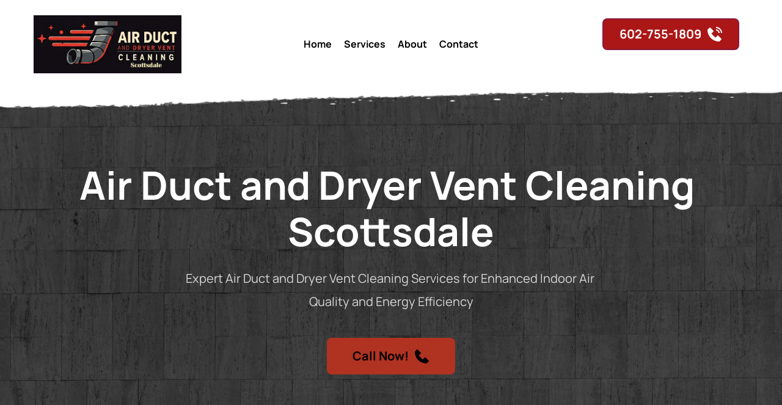

--- FILE ---
content_type: text/html; charset=UTF-8
request_url: https://www.airanddryerventcleaningscottsdale.com/
body_size: 112526
content:
<!DOCTYPE html><html lang="en"><head><meta charset="utf-8" /><meta property="og:site_name" content="Air Duct and Dryer Vent Cleaning Scottsdale" /><meta property="og:type" content="website" /><meta property="og:url" content="https://www.airanddryerventcleaningscottsdale.com/" /><meta content="summary_large_image" name="twitter:card" />

        <meta property="og:title" content="Everything You Need to Know About Air Duct and Dryer Vent Cleaning Scottsdale | Air Duct and Dryer Vent Cleaning Scottsdale" />
    <meta name="twitter:title" content="Everything You Need to Know About Air Duct and Dryer Vent Cleaning Scottsdale | Air Duct and Dryer Vent Cleaning Scottsdale" />

    <meta property="og:description" content="Get all the information you need to know about air duct and dryer vent cleaning in Scottsdale. Learn about the benefits of professional cleaning, how it works, and tips for maintaining an efficient system with Air Duct and Dryer Vent Cleaning Scottsdale." />
    <meta name="twitter:description" content="Get all the information you need to know about air duct and dryer vent cleaning in Scottsdale. Learn about the benefits of professional cleaning, how it works, and tips for maintaining an efficient system with Air Duct and Dryer Vent Cleaning Scottsdale." />

        
    <title>Everything You Need to Know About Air Duct and Dryer Vent Cleaning Scottsdale | Air Duct and Dryer Vent Cleaning Scottsdale</title>

    <meta name="description" content="Get all the information you need to know about air duct and dryer vent cleaning in Scottsdale. Learn about the benefits of professional cleaning, how it works, and tips for maintaining an efficient system with Air Duct and Dryer Vent Cleaning Scottsdale." />


    
    <link rel="canonical" href="https://www.airanddryerventcleaningscottsdale.com/" /><link rel="icon" href="https://cloud-1de12d.becdn.net/images/cropped-favicon-192x192.png" sizes="16x16"><meta name="viewport" content="width=device-width, initial-scale=1"><link class="brz-link brz-link-bunny-fonts-prefetch" rel="dns-prefetch" href="//fonts.bunny.net"><link class="brz-link brz-link-bunny-fonts-preconnect" rel="preconnect" href="https://fonts.bunny.net/" crossorigin><link class="brz-link brz-link-cdn-preconnect" rel="preconnect" href="https://cloud-1de12d.becdn.net" crossorigin><link href="https://fonts.bunny.net/css?family=Manrope:200,300,regular,500,600,700,800|Lato:100,100italic,300,300italic,regular,italic,700,700italic,900,900italic&subset=arabic,bengali,cyrillic,cyrillic-ext,devanagari,greek,greek-ext,gujarati,hebrew,khmer,korean,latin-ext,tamil,telugu,thai,vietnamese&display=swap" class="brz-link brz-link-google" type="text/css" rel="stylesheet"/><link href="https://b-cloud.becdn.net/builds/pro/221-cloud/css/preview-priority.pro.min.css" class="brz-link brz-link-preview-critical" rel="stylesheet"/><link href="https://b-cloud.becdn.net/builds/pro/221-cloud/css/group-1_2-pro.min.css" class="brz-link brz-link-preview-lib-pro" media="print" onload="this.media='all'" data-brz-group="group-1_2" rel="stylesheet"/><link href="https://b-cloud.becdn.net/builds/pro/221-cloud/css/preview.pro.min.css" class="brz-link brz-link-preview-pro" media="print" onload="this.media='all'" rel="stylesheet"/><style class="brz-style">.brz .brz-css-d-sectionitem-bg{padding:75px 0px 75px 0px;}.brz .brz-css-d-sectionitem-bg > .brz-bg{border-radius: 0px;mix-blend-mode:normal;}.brz .brz-css-d-sectionitem-bg > .brz-bg{border:0px solid rgba(102, 115, 141, 0);}.brz .brz-css-d-sectionitem-bg > .brz-bg > .brz-bg-image{background-size:cover;background-repeat: no-repeat;-webkit-mask-image: none;
                      mask-image: none;}.brz .brz-css-d-sectionitem-bg > .brz-bg > .brz-bg-image{background-image:none;filter:none;display:block;}.brz .brz-css-d-sectionitem-bg > .brz-bg > .brz-bg-image:after{content: "";background-image:none;}.brz .brz-css-d-sectionitem-bg > .brz-bg > .brz-bg-color{-webkit-mask-image: none;
                      mask-image: none;}.brz .brz-css-d-sectionitem-bg > .brz-bg > .brz-bg-color{background-color:rgba(0, 0, 0, 0);background-image:none;}.brz .brz-css-d-sectionitem-bg > .brz-bg > .brz-bg-map{display:none;}.brz .brz-css-d-sectionitem-bg > .brz-bg > .brz-bg-map{filter:none;}.brz .brz-css-d-sectionitem-bg > .brz-bg > .brz-bg-video{display:none;}.brz .brz-css-d-sectionitem-bg > .brz-bg > .brz-bg-video{filter:none;}.brz .brz-css-d-sectionitem-bg > .brz-bg > .brz-bg-shape__top{background-size: 100% 100px; height: 100px;transform: scale(1.02) rotateX(0deg) rotateY(0deg);z-index: auto;}.brz .brz-css-d-sectionitem-bg > .brz-bg > .brz-bg-shape__top::after{background-image: none; -webkit-mask-image: none;background-size: 100% 100px; height: 100px;}.brz .brz-css-d-sectionitem-bg > .brz-bg > .brz-bg-shape__bottom{background-size: 100% 100px; height: 100px;transform: scale(1.02) rotateX(-180deg) rotateY(-180deg);z-index: auto;}.brz .brz-css-d-sectionitem-bg > .brz-bg > .brz-bg-shape__bottom::after{background-image: none; -webkit-mask-image: none;background-size: 100% 100px; height: 100px;}.brz .brz-css-d-sectionitem-bg > .brz-bg > .brz-bg-slideshow  .brz-bg-slideshow-item{display: none;background-position: 50% 50%;}.brz .brz-css-d-sectionitem-bg > .brz-bg > .brz-bg-slideshow  .brz-bg-slideshow-item{filter:none;}.brz .brz-css-d-sectionitem-bg > .brz-bg, .brz .brz-css-d-sectionitem-bg > .brz-bg > .brz-bg-image, .brz .brz-css-d-sectionitem-bg > .brz-bg > .brz-bg-map, .brz .brz-css-d-sectionitem-bg > .brz-bg > .brz-bg-color, .brz .brz-css-d-sectionitem-bg > .brz-bg > .brz-bg-video{transition-duration:0.50s;transition-property: filter, box-shadow, background, border-radius, border-color;}@media(min-width:991px){.brz .brz-css-d-sectionitem-bg > .brz-bg > .brz-bg-image{background-attachment:scroll;}}@media(max-width:991px) and (min-width:768px){.brz .brz-css-d-sectionitem-bg{padding:50px 15px 50px 15px;}}@media(max-width:767px){.brz .brz-css-d-sectionitem-bg{padding:25px 15px 25px 15px;}}.brz .brz-css-d-menu-mmenu .brz-mm-navbar .brz-mm-close{font-size:16px;margin:0;padding:10px 15px 10px 10px;}.brz .brz-css-d-menu-mmenu .brz-mm-navbar .brz-mm-close{color:rgba(255, 255, 255, 1);background-color:#333333;}.brz .brz-css-d-menu-mmenu .brz-menu__item{font-family:var(--brz-buttonfontfamily, initial);}.brz .brz-css-d-menu-mmenu .brz-menu__item{color:rgba(255, 255, 255, 1);border-color: rgba(85, 85, 85, 1);}.brz nav.brz-mm-menu.brz-css-d-menu-mmenu{background-color:rgba(51, 51, 51, 0.8);}.brz .brz-css-d-menu-mmenu.brz-mm-menu .brz-menu__item .brz-mm-listitem__text{padding:10px 20px 10px 20px;flex-flow: row nowrap;}.brz .brz-css-d-menu-mmenu .brz-menu__item:hover > .brz-mm-listitem__text{color:rgba(255, 255, 255, 1);}.brz .brz-css-d-menu-mmenu .brz-menu__item .brz-mm-menu__item__icon.brz-icon-svg-custom{background-color:rgba(255, 255, 255, 1);}.brz .brz-css-d-menu-mmenu .brz-mm-navbar{color:rgba(255, 255, 255, 1);}.brz .brz-css-d-menu-mmenu .brz-menu__item.brz-mm-listitem_opened{color:rgba(255, 255, 255, 1);}.brz .brz-css-d-menu-mmenu.brz-mm-menu.brz-mm-menu_theme-dark.brz-mm-menu_opened .brz-mm-panels{background-image:none;}.brz .brz-css-d-menu-mmenu.brz-mm-menu.brz-mm-menu_theme-dark .brz-mm-panels, .brz .brz-css-d-menu-mmenu .brz-mm-panels > .brz-mm-panel:before{background-image:none;background-color:rgba(51, 51, 51, 0.8);}.brz .brz-css-d-menu-mmenu.brz-mm-menu.brz-mm-menu_theme-dark .brz-mm-panels, .brz .brz-css-d-menu-mmenu .brz-mm-panels > .brz-mm-panel{background-color:rgba(51, 51, 51, 0.8);}.brz .brz-css-d-menu-mmenu .brz-mm-panels > .brz-mm-panel{background-image:none;background-color:rgba(51, 51, 51, 0.8);}.brz .brz-css-d-menu-mmenu.brz-mm-menu.brz-mm-menu_theme-dark .brz-mm-navbar.brz-mm-listitem .brz-mm-listitem_opened > .brz-mm-listitem__text:after{border-color: rgba(85, 85, 85, 1);}.brz .brz-css-d-menu-mmenu .brz-mm-listitem{border-color: rgba(85, 85, 85, 1);}.brz .brz-css-d-menu-mmenu  .brz-menu__item.brz-menu__item--current:not(.brz-menu__item.brz-menu__item--current:active){color:rgba(255, 255, 255, 1);}.brz .brz-css-d-menu-mmenu .brz-menu__item.brz-menu__item--current:not(brz-menu__item.brz-menu__item--current:active):hover > .brz-mm-listitem__text{color:rgba(255, 255, 255, 1);}.brz .brz-css-d-menu-mmenu  .brz-menu__item.brz-menu__item--current:not(brz-menu__item.brz-menu__item--current:active) > .brz-mm-listitem__text > .brz-icon-svg.brz-icon-svg-custom{background-color:rgba(255, 255, 255, 1);}.brz .brz-css-d-menu-mmenu .brz-mm-listitem, .brz .brz-css-d-menu-mmenu.brz-mm-menu.brz-mm-menu_theme-dark .brz-mm-navbar.brz-mm-listitem .brz-mm-listitem_opened > .brz-mm-listitem__text:after, .brz .brz-css-d-menu-mmenu .brz-menu__item, .brz .brz-css-d-menu-mmenu.brz-mm-menu.brz-mm-menu_theme-dark .brz-mm-panels, .brz .brz-css-d-menu-mmenu .brz-mm-panels > .brz-mm-panel, .brz .brz-css-d-menu-mmenu.brz-mm-menu.brz-mm-menu_theme-dark .brz-mm-panels, .brz .brz-css-d-menu-mmenu .brz-mm-panels > .brz-mm-panel:before, .brz .brz-css-d-menu-mmenu .brz-menu__item.brz-mm-listitem_opened, .brz .brz-css-d-menu-mmenu .brz-mm-navbar, .brz nav.brz-mm-menu.brz-css-d-menu-mmenu, .brz .brz-css-d-menu-mmenu .brz-menu__item > .brz-mm-listitem__text, .brz .brz-css-d-menu-mmenu .brz-menu__item .brz-mm-menu__item__icon.brz-icon-svg-custom{transition-duration:0.50s;transition-property: filter, color, background, border-color, box-shadow;}@media(min-width:991px){.brz .brz-css-d-menu-mmenu .brz-mm-navbar .brz-mm-close{transition-duration:0.30s;}.brz .brz-css-d-menu-mmenu .brz-menu__item{font-size:var(--brz-buttonfontsize, initial);font-weight:var(--brz-buttonfontweight, initial);line-height:var(--brz-buttonlineheight, initial);letter-spacing:var(--brz-buttonletterspacing, initial);font-variation-settings:var(--brz-buttonfontvariation, initial);font-weight:var(--brz-buttonbold, initial);font-style:var(--brz-buttonitalic, initial);text-decoration:var(--brz-buttontextdecoration, initial) !important;text-transform:var(--brz-buttontexttransform, initial) !important;}.brz .brz-css-d-menu-mmenu .brz-menu__item .brz-a{justify-content:flex-start;text-align:start;}.brz .brz-css-d-menu-mmenu .brz-mm-menu__item__icon{margin:0 15px 0 0;font-size:12px;}.brz .brz-css-d-menu-mmenu .brz-mm-navbar{font-family:var(--brz-buttonfontfamily, initial);font-size:var(--brz-buttonfontsize, initial);font-weight:var(--brz-buttonfontweight, initial);line-height:var(--brz-buttonlineheight, initial);letter-spacing:var(--brz-buttonletterspacing, initial);font-variation-settings:var(--brz-buttonfontvariation, initial);font-weight:var(--brz-buttonbold, initial);font-style:var(--brz-buttonitalic, initial);text-decoration:var(--brz-buttontextdecoration, initial) !important;text-transform:var(--brz-buttontexttransform, initial) !important;border-color: rgba(85, 85, 85, 1);}.brz .brz-css-d-menu-mmenu.brz-mm-menu .brz-mm-listitem_vertical .brz-mm-btn_next{height: calc(var(--brz-buttonlineheight, initial) * var(--brz-buttonfontsize, initial) + 10px + 10px); padding-right: 20px;}}@media(max-width:991px) and (min-width:768px){.brz .brz-css-d-menu-mmenu .brz-mm-navbar .brz-mm-close{transition-duration:0.30s;}.brz .brz-css-d-menu-mmenu .brz-menu__item{font-size:var(--brz-buttontabletfontsize, initial);font-weight:var(--brz-buttontabletfontweight, initial);line-height:var(--brz-buttontabletlineheight, initial);letter-spacing:var(--brz-buttontabletletterspacing, initial);font-variation-settings:var(--brz-buttontabletfontvariation, initial);font-weight:var(--brz-buttontabletbold, initial);font-style:var(--brz-buttontabletitalic, initial);text-decoration:var(--brz-buttontablettextdecoration, initial) !important;text-transform:var(--brz-buttontablettexttransform, initial) !important;}.brz .brz-css-d-menu-mmenu .brz-menu__item .brz-a{justify-content:flex-start;text-align:start;}.brz .brz-css-d-menu-mmenu .brz-mm-menu__item__icon{margin:0 15px 0 0;font-size:12px;}.brz .brz-css-d-menu-mmenu .brz-mm-navbar{font-family:var(--brz-buttonfontfamily, initial);font-size:var(--brz-buttontabletfontsize, initial);font-weight:var(--brz-buttontabletfontweight, initial);line-height:var(--brz-buttontabletlineheight, initial);letter-spacing:var(--brz-buttontabletletterspacing, initial);font-variation-settings:var(--brz-buttontabletfontvariation, initial);font-weight:var(--brz-buttontabletbold, initial);font-style:var(--brz-buttontabletitalic, initial);text-decoration:var(--brz-buttontablettextdecoration, initial) !important;text-transform:var(--brz-buttontablettexttransform, initial) !important;border-color: rgba(85, 85, 85, 1);}.brz .brz-css-d-menu-mmenu.brz-mm-menu .brz-mm-listitem_vertical .brz-mm-btn_next{height: calc(var(--brz-buttontabletlineheight, initial) * var(--brz-buttontabletfontsize, initial) + 10px + 10px); padding-right: 20px;}}@media(max-width:767px){.brz .brz-css-d-menu-mmenu .brz-mm-navbar .brz-mm-close{transition-duration:0.30s;}.brz .brz-css-d-menu-mmenu .brz-menu__item{font-size:var(--brz-buttonmobilefontsize, initial);font-weight:var(--brz-buttonmobilefontweight, initial);line-height:var(--brz-buttonmobilelineheight, initial);letter-spacing:var(--brz-buttonmobileletterspacing, initial);font-variation-settings:var(--brz-buttonmobilefontvariation, initial);font-weight:var(--brz-buttonmobilebold, initial);font-style:var(--brz-buttonmobileitalic, initial);text-decoration:var(--brz-buttonmobiletextdecoration, initial) !important;text-transform:var(--brz-buttonmobiletexttransform, initial) !important;}.brz .brz-css-d-menu-mmenu .brz-menu__item .brz-a{justify-content:flex-start;text-align:start;}.brz .brz-css-d-menu-mmenu .brz-mm-menu__item__icon{margin:0 15px 0 0;font-size:12px;}.brz .brz-css-d-menu-mmenu .brz-mm-navbar{font-family:var(--brz-buttonfontfamily, initial);font-size:var(--brz-buttonmobilefontsize, initial);font-weight:var(--brz-buttonmobilefontweight, initial);line-height:var(--brz-buttonmobilelineheight, initial);letter-spacing:var(--brz-buttonmobileletterspacing, initial);font-variation-settings:var(--brz-buttonmobilefontvariation, initial);font-weight:var(--brz-buttonmobilebold, initial);font-style:var(--brz-buttonmobileitalic, initial);text-decoration:var(--brz-buttonmobiletextdecoration, initial) !important;text-transform:var(--brz-buttonmobiletexttransform, initial) !important;border-color: rgba(85, 85, 85, 1);}.brz .brz-css-d-menu-mmenu.brz-mm-menu .brz-mm-listitem_vertical .brz-mm-btn_next{height: calc(var(--brz-buttonmobilelineheight, initial) * var(--brz-buttonmobilefontsize, initial) + 10px + 10px); padding-right: 20px;}}.brz .brz-css-d-image-d97y9gyqm7vu-image{width: 421.2px;height: 748.8px;margin-inline-start: 0px;margin-top: -0.03px;}@media(max-width:991px) and (min-width:768px){.brz .brz-css-d-image-d97y9gyqm7vu-image{width: 262.7px;height: 467.02px;margin-top: -0.02px;}}@media(max-width:767px){.brz .brz-css-d-image-d97y9gyqm7vu-image{width: 474.5px;height: 843.56px;margin-inline-start: -56.15px;margin-top: 0px;}}.brz .brz-css-d-image-d97y9gyqm7vu-picture{padding-top: 177.7612%;}.brz .brz-css-d-image-d97y9gyqm7vu-picture > .brz-img{position:absolute;width: 100%;}@media(max-width:991px) and (min-width:768px){.brz .brz-css-d-image-d97y9gyqm7vu-picture{padding-top: 177.7617%;}}@media(max-width:767px){.brz .brz-css-d-image-d97y9gyqm7vu-picture{padding-top: 232.8925%;}}.brz .brz-css-d-image-d97y9gyqm7vu-parent-hover.brz-hover-animation__container{max-width: 100%;}@media(max-width:767px){.brz .brz-css-d-image-d97y9gyqm7vu-parent-hover.brz-hover-animation__container{max-width: 130%;}}.brz .brz-css-d-image-d97y9gyqm7vu-parent:not(.brz-image--hovered){max-width: 100%;}.brz .brz-css-d-image-d97y9gyqm7vu-parent{height: auto;border-radius: 0px;mix-blend-mode:normal;}.brz .brz-css-d-image-d97y9gyqm7vu-parent{box-shadow:none;border:0px solid rgba(102, 115, 141, 0);}.brz .brz-css-d-image-d97y9gyqm7vu-parent .brz-picture:after{border-radius: 0px;}.brz .brz-css-d-image-d97y9gyqm7vu-parent .brz-picture:after{box-shadow:none;background-color:rgba(255, 255, 255, 0);background-image:none;}.brz .brz-css-d-image-d97y9gyqm7vu-parent .brz-picture{-webkit-mask-image: none;
                      mask-image: none;}.brz .brz-css-d-image-d97y9gyqm7vu-parent .brz-picture{filter:none;}.brz .brz-css-d-image-d97y9gyqm7vu-parent, .brz .brz-css-d-image-d97y9gyqm7vu-parent .brz-picture:after, .brz .brz-css-d-image-d97y9gyqm7vu-parent .brz-picture, .brz .brz-css-d-image-d97y9gyqm7vu-parent.brz-image--withHover img.brz-img, .brz .brz-css-d-image-d97y9gyqm7vu-parent.brz-image--withHover img.dynamic-image, .brz .brz-css-d-image-d97y9gyqm7vu-parent.brz-image--withHover .brz-img__hover{transition-duration:0.50s;transition-property: filter, box-shadow, background, border-radius, border-color;}@media(max-width:767px){.brz .brz-css-d-image-d97y9gyqm7vu-parent:not(.brz-image--hovered){max-width: 130%;}}.brz .brz-css-d-image-ijohfxkdmqhg-image{width: 434.5px;height: 290.03px;margin-inline-start: -23.9px;margin-top: 0px;}@media(max-width:991px) and (min-width:768px){.brz .brz-css-d-image-ijohfxkdmqhg-image{width: 284.27px;height: 189.75px;margin-inline-start: -15.63px;}}@media(max-width:767px){.brz .brz-css-d-image-ijohfxkdmqhg-image{width: 483.15px;height: 322.5px;margin-inline-start: -26.57px;}}.brz .brz-css-d-image-ijohfxkdmqhg-picture{padding-top: 75.0013%;}.brz .brz-css-d-image-ijohfxkdmqhg-picture > .brz-img{position:absolute;width: 100%;}@media(max-width:991px) and (min-width:768px){.brz .brz-css-d-image-ijohfxkdmqhg-picture{padding-top: 75%;}}@media(max-width:767px){.brz .brz-css-d-image-ijohfxkdmqhg-picture{padding-top: 75%;}}.brz .brz-css-d-image-ijohfxkdmqhg-parent-hover.brz-hover-animation__container{max-width: 100%;}.brz .brz-css-d-image-ijohfxkdmqhg-parent:not(.brz-image--hovered){max-width: 100%;}.brz .brz-css-d-image-ijohfxkdmqhg-parent{height: auto;border-radius: 0px;mix-blend-mode:normal;}.brz .brz-css-d-image-ijohfxkdmqhg-parent{box-shadow:none;border:0px solid rgba(102, 115, 141, 0);}.brz .brz-css-d-image-ijohfxkdmqhg-parent .brz-picture:after{border-radius: 0px;}.brz .brz-css-d-image-ijohfxkdmqhg-parent .brz-picture:after{box-shadow:none;background-color:rgba(255, 255, 255, 0);background-image:none;}.brz .brz-css-d-image-ijohfxkdmqhg-parent .brz-picture{-webkit-mask-image: none;
                      mask-image: none;}.brz .brz-css-d-image-ijohfxkdmqhg-parent .brz-picture{filter:none;}.brz .brz-css-d-image-ijohfxkdmqhg-parent, .brz .brz-css-d-image-ijohfxkdmqhg-parent .brz-picture:after, .brz .brz-css-d-image-ijohfxkdmqhg-parent .brz-picture, .brz .brz-css-d-image-ijohfxkdmqhg-parent.brz-image--withHover img.brz-img, .brz .brz-css-d-image-ijohfxkdmqhg-parent.brz-image--withHover img.dynamic-image, .brz .brz-css-d-image-ijohfxkdmqhg-parent.brz-image--withHover .brz-img__hover{transition-duration:0.50s;transition-property: filter, box-shadow, background, border-radius, border-color;}.brz .brz-css-d-image-wp2hcwtoyfwt-image{width: 435.04px;height: 290.03px;margin-inline-start: -24.17px;margin-top: 0px;}@media(max-width:991px) and (min-width:768px){.brz .brz-css-d-image-wp2hcwtoyfwt-image{width: 284.63px;height: 189.75px;margin-inline-start: -15.81px;}}@media(max-width:767px){.brz .brz-css-d-image-wp2hcwtoyfwt-image{width: 483.75px;height: 322.5px;margin-inline-start: -26.87px;}}.brz .brz-css-d-image-wp2hcwtoyfwt-picture{padding-top: 75.0013%;}.brz .brz-css-d-image-wp2hcwtoyfwt-picture > .brz-img{position:absolute;width: 100%;}@media(max-width:991px) and (min-width:768px){.brz .brz-css-d-image-wp2hcwtoyfwt-picture{padding-top: 75%;}}@media(max-width:767px){.brz .brz-css-d-image-wp2hcwtoyfwt-picture{padding-top: 75%;}}.brz .brz-css-d-image-wp2hcwtoyfwt-parent-hover.brz-hover-animation__container{max-width: 100%;}.brz .brz-css-d-menu-menu-container .brz-mm-menu__icon{transition-duration:0.50s;transition-property: filter, color, background, border-color, box-shadow;}@media(min-width:991px){.brz .brz-css-d-menu-menu-container .brz-mm-menu__icon{display:none;width:18px;}.brz .brz-css-d-menu-menu-container .brz-mm-menu__icon{color:rgba(51, 51, 51, 1);}.brz .brz-css-d-menu-menu-container .brz-menu{display:flex;}}@media(max-width:991px) and (min-width:768px){.brz .brz-css-d-menu-menu-container .brz-mm-menu__icon{display:flex;width:18px;}.brz .brz-css-d-menu-menu-container .brz-mm-menu__icon{color:rgba(51, 51, 51, 1);}.brz .brz-css-d-menu-menu-container .brz-menu{display:none;}}@media(max-width:767px){.brz .brz-css-d-menu-menu-container .brz-mm-menu__icon{display:flex;width:18px;}.brz .brz-css-d-menu-menu-container .brz-mm-menu__icon{color:rgba(51, 51, 51, 1);}.brz .brz-css-d-menu-menu-container .brz-menu{display:none;}}.brz .brz-css-d-image-vgmudz8sjmum-image{width: 435.04px;height: 290.03px;margin-inline-start: -24.17px;margin-top: 0px;}@media(max-width:991px) and (min-width:768px){.brz .brz-css-d-image-vgmudz8sjmum-image{width: 284.63px;height: 189.75px;margin-inline-start: -15.81px;}}@media(max-width:767px){.brz .brz-css-d-image-vgmudz8sjmum-image{width: 483.75px;height: 322.5px;margin-inline-start: -26.87px;}}.brz .brz-css-d-image-vgmudz8sjmum-picture{padding-top: 75.0013%;}.brz .brz-css-d-image-vgmudz8sjmum-picture > .brz-img{position:absolute;width: 100%;}@media(max-width:991px) and (min-width:768px){.brz .brz-css-d-image-vgmudz8sjmum-picture{padding-top: 75%;}}@media(max-width:767px){.brz .brz-css-d-image-vgmudz8sjmum-picture{padding-top: 75%;}}.brz .brz-css-d-image-vgmudz8sjmum-parent-hover.brz-hover-animation__container{max-width: 100%;}.brz .brz-css-d-image-vgmudz8sjmum-parent:not(.brz-image--hovered){max-width: 100%;}.brz .brz-css-d-image-vgmudz8sjmum-parent{height: auto;border-radius: 0px;mix-blend-mode:normal;}.brz .brz-css-d-image-vgmudz8sjmum-parent{box-shadow:none;border:0px solid rgba(102, 115, 141, 0);}.brz .brz-css-d-image-vgmudz8sjmum-parent .brz-picture:after{border-radius: 0px;}.brz .brz-css-d-image-vgmudz8sjmum-parent .brz-picture:after{box-shadow:none;background-color:rgba(255, 255, 255, 0);background-image:none;}.brz .brz-css-d-image-vgmudz8sjmum-parent .brz-picture{-webkit-mask-image: none;
                      mask-image: none;}.brz .brz-css-d-image-vgmudz8sjmum-parent .brz-picture{filter:none;}.brz .brz-css-d-image-vgmudz8sjmum-parent, .brz .brz-css-d-image-vgmudz8sjmum-parent .brz-picture:after, .brz .brz-css-d-image-vgmudz8sjmum-parent .brz-picture, .brz .brz-css-d-image-vgmudz8sjmum-parent.brz-image--withHover img.brz-img, .brz .brz-css-d-image-vgmudz8sjmum-parent.brz-image--withHover img.dynamic-image, .brz .brz-css-d-image-vgmudz8sjmum-parent.brz-image--withHover .brz-img__hover{transition-duration:0.50s;transition-property: filter, box-shadow, background, border-radius, border-color;}.brz .brz-css-d-imagegallery-gallery{width:calc(100% + 5px);margin:-2.5px;}.brz .brz-css-d-imagegallery-gallery .brz-image__gallery-item{width:50%;padding:2.5px;}.brz .brz-css-d-imagegallery-gallery.brz-image__gallery-with-thumb .brz-image__gallery-item .brz-image, .brz .brz-css-d-imagegallery-gallery.brz-image__gallery-with-thumb .brz-image__gallery-item .brz-ed-image__wrapper{border-radius: 0px;}.brz .brz-css-d-imagegallery-gallery .brz-image__gallery-item .brz-picture{-webkit-mask-image: none;
                      mask-image: none;}.brz .brz-css-d-imagegallery-gallery.brz-image__gallery-with-thumb .brz-image__gallery-item .brz-picture:after{border-radius: 0px;}.brz .brz-css-d-imagegallery-gallery .brz-image__gallery-item .brz-ed-image__wrapper{-webkit-mask-image: none;
                      mask-image: none;}@media(max-width:767px){.brz .brz-css-d-imagegallery-gallery .brz-image__gallery-item{width:100%;}}.brz .brz-css-d-icon-icon{font-size:48px;padding: 0px;border-radius: 0;stroke-width: 1;}.brz .brz-css-d-icon-icon{color:rgba(var(--brz-global-color3),1);border:0px solid rgba(35, 157, 219, 0);box-shadow:none;background-color:rgba(189, 225, 244, 0);background-image:none;}.brz .brz-css-d-icon-icon .brz-icon-svg-custom{background-color:rgba(var(--brz-global-color3),1);}.brz .brz-css-d-icon-icon, .brz .brz-css-d-icon-icon .brz-icon-svg-custom{transition-duration:0.50s;transition-property: color, box-shadow, background, border, border-color;}@media(min-width:991px){.brz .brz-css-d-icon-icon:hover{color:rgba(var(--brz-global-color3),0.8);}.brz .brz-css-d-icon-icon:hover .brz-icon-svg-custom{background-color:rgba(var(--brz-global-color3),0.8);}}.brz .brz-css-d-icontext{flex-direction:row;}.brz .brz-css-d-icontext .brz-icon__container{margin-inline-start:auto; margin-inline-end: 20px;align-items:flex-start;}.brz .brz-css-d-image-fajawgsvylbu-image{width: 351px;height: 624px;margin-inline-start: 0px;margin-top: 0px;}@media(max-width:991px) and (min-width:768px){.brz .brz-css-d-image-fajawgsvylbu-image{width: 175.1px;height: 311.29px;}}@media(max-width:767px){.brz .brz-css-d-image-fajawgsvylbu-image{width: 129px;height: 229.33px;}}.brz .brz-css-d-image-fajawgsvylbu-picture{padding-top: 177.7778%;}.brz .brz-css-d-image-fajawgsvylbu-picture > .brz-img{position:absolute;width: 100%;}@media(max-width:991px) and (min-width:768px){.brz .brz-css-d-image-fajawgsvylbu-picture{padding-top: 177.7784%;}}@media(max-width:767px){.brz .brz-css-d-image-fajawgsvylbu-picture{padding-top: 177.7752%;}}.brz .brz-css-d-image-fajawgsvylbu-parent-hover.brz-hover-animation__container{max-width: 100%;}.brz .brz-css-d-image-fajawgsvylbu-parent:not(.brz-image--hovered){max-width: 100%;}.brz .brz-css-d-image-fajawgsvylbu-parent{height: auto;border-radius: 0px;mix-blend-mode:normal;}.brz .brz-css-d-image-fajawgsvylbu-parent{box-shadow:none;border:0px solid rgba(102, 115, 141, 0);}.brz .brz-css-d-image-fajawgsvylbu-parent .brz-picture:after{border-radius: 0px;}.brz .brz-css-d-image-fajawgsvylbu-parent .brz-picture:after{box-shadow:none;background-color:rgba(255, 255, 255, 0);background-image:none;}.brz .brz-css-d-image-fajawgsvylbu-parent .brz-picture{-webkit-mask-image: none;
                      mask-image: none;}.brz .brz-css-d-image-fajawgsvylbu-parent .brz-picture{filter:none;}.brz .brz-css-d-image-fajawgsvylbu-parent, .brz .brz-css-d-image-fajawgsvylbu-parent .brz-picture:after, .brz .brz-css-d-image-fajawgsvylbu-parent .brz-picture, .brz .brz-css-d-image-fajawgsvylbu-parent.brz-image--withHover img.brz-img, .brz .brz-css-d-image-fajawgsvylbu-parent.brz-image--withHover img.dynamic-image, .brz .brz-css-d-image-fajawgsvylbu-parent.brz-image--withHover .brz-img__hover{transition-duration:0.50s;transition-property: filter, box-shadow, background, border-radius, border-color;}.brz .brz-css-d-image-trkn04rno1e8-image{width: 936.02px;height: 624.01px;margin-inline-start: -292.51px;margin-top: 0px;}@media(max-width:991px) and (min-width:768px){.brz .brz-css-d-image-trkn04rno1e8-image{width: 466.94px;height: 311.29px;margin-inline-start: -145.92px;}}@media(max-width:767px){.brz .brz-css-d-image-trkn04rno1e8-image{width: 344.01px;height: 229.34px;margin-inline-start: -107.5px;}}.brz-css-d-line .brz-line-container:after{display:none;}.brz-css-d-line .brz-hr, .brz-css-d-line .brz-line-container:before, .brz-css-d-line .brz-line-container:after{border-top-style:solid;border-top-width:2px;border-top-color:rgba(var(--brz-global-color7),0.75);}.brz-css-d-line.brz-line-text .brz-line-content{font-family:'Lato', sans-serif; font-size:20px; font-weight:400; line-height: 1; letter-spacing:0px; font-variation-settings:"wght" 400, "wdth" 100, "SOFT" 0;}.brz-css-d-line{width:75%;}.brz-css-d-line .brz-hr{border-radius:0px;} .brz-css-d-line .brz-line-container:before{border-radius:0px;} .brz-css-d-line .brz-line-container:after{border-radius:0px;} .brz-css-d-line .brz-line-icon-wrapper{border-radius:0px;}.brz-css-d-line .brz-line-icon-wrapper, .brz-css-d-line .brz-hr, .brz-css-d-line .brz-line-container:before, .brz-css-d-line .brz-line-container:after, .brz-css-d-line .brz-line-content{transition-duration:0.50s;transition-property:filter, box-shadow, background, border-radius, border-color;}.brz .brz-css-d-image-trkn04rno1e8-picture{padding-top: 177.7806%;}.brz .brz-css-d-image-trkn04rno1e8-picture > .brz-img{position:absolute;width: 100%;}@media(max-width:991px) and (min-width:768px){.brz .brz-css-d-image-trkn04rno1e8-picture{padding-top: 177.7784%;}}@media(max-width:767px){.brz .brz-css-d-image-trkn04rno1e8-picture{padding-top: 177.7829%;}}.brz .brz-css-d-menu-menu .brz-menu__ul{font-family:var(--brz-buttonfontfamily, initial);display: flex; flex-wrap: wrap; justify-content: inherit; align-items: center;max-width: none;margin: 0px -5px 0px -5px;}.brz .brz-css-d-menu-menu .brz-menu__ul{color:rgba(0, 0, 0, 1);}.brz .brz-css-d-menu-menu .brz-menu__ul > .brz-menu__item > .brz-a{flex-flow: row nowrap;padding:0px 5px 0px 5px;}.brz .brz-css-d-menu-menu .brz-menu__ul > .brz-menu__item > .brz-a{color:rgba(0, 0, 0, 1);background-color:rgba(255, 255, 255, 0);}.brz .brz-css-d-menu-menu .brz-menu__ul > .brz-menu__item.brz-menu__item--opened > .brz-a{color:rgba(0, 0, 0, 1);background-color:rgba(255, 255, 255, 0);}.brz .brz-css-d-menu-menu .brz-menu__ul > .brz-menu__item.brz-menu__item--opened{color:rgba(0, 0, 0, 1);background-color: transparent;border:0px solid rgba(85, 85, 85, 1);}.brz .brz-css-d-menu-menu .brz-menu__ul > .brz-menu__item.brz-menu__item--current:not(.brz-menu__item.brz-menu__item--current:active){color:rgba(0, 0, 0, 1);background-color:rgba(255, 255, 255, 0);border:0px solid rgba(85, 85, 85, 1);}.brz .brz-css-d-menu-menu .brz-menu__ul > .brz-menu__item.brz-menu__item--current > .brz-a:not(.brz-a:active){color:rgba(0, 0, 0, 1);background-color:rgba(255, 255, 255, 0);}.brz .brz-css-d-menu-menu .brz-menu__ul > .brz-menu__item > .brz-a > .brz-icon-svg{margin:0; margin-inline-end:15px;}.brz .brz-css-d-menu-menu .brz-menu__ul > .brz-menu__item > .brz-a > .brz-icon-svg.brz-icon-svg-custom{background-color:rgba(0, 0, 0, 1);}.brz .brz-css-d-menu-menu .brz-menu__ul > .brz-menu__item.brz-menu__item--current > .brz-a:not(.brz-a:active) > .brz-icon-svg.brz-icon-svg-custom{background-color:rgba(0, 0, 0, 1);}.brz .brz-css-d-menu-menu .brz-menu__ul > .brz-menu__item.brz-menu__item--current:not(.brz-menu__item.brz-menu__item--current:active) > .brz-icon-svg.brz-icon-svg-custom{background-color:rgba(0, 0, 0, 1);}.brz .brz-css-d-menu-menu .brz-menu__ul > .brz-menu__item{border-radius: 0px;}.brz .brz-css-d-menu-menu .brz-menu__ul > .brz-menu__item{color:rgba(0, 0, 0, 1);background-color: transparent;border:0px solid rgba(85, 85, 85, 1);}.brz .brz-css-d-menu-menu .brz-menu__ul > .brz-menu__item > a{border-radius: 0px;}.brz .brz-css-d-menu-menu .brz-menu__sub-menu{font-family:var(--brz-buttonfontfamily, initial);border-radius: 0px;}.brz .brz-css-d-menu-menu .brz-menu__sub-menu{color:rgba(255, 255, 255, 1);background-color:rgba(51, 51, 51, 1);box-shadow:none;}.brz .brz-css-d-menu-menu .brz-menu__sub-menu .brz-menu__item > .brz-a{flex-flow: row nowrap;}.brz .brz-css-d-menu-menu .brz-menu__sub-menu .brz-a:hover{color:rgba(255, 255, 255, 1);}.brz .brz-css-d-menu-menu .brz-menu__sub-menu .brz-a > .brz-icon-svg{margin:0; margin-inline-end: 15px;font-size:12px;}.brz .brz-css-d-menu-menu .brz-menu__sub-menu > .brz-menu__item.brz-menu__item--current > .brz-a{color:rgba(255, 255, 255, 1);}.brz .brz-css-d-menu-menu .brz-menu__sub-menu > .brz-menu__item.brz-menu__item--current{background-color:rgba(51, 51, 51, 1);}.brz .brz-css-d-menu-menu .brz-menu__sub-menu > .brz-menu__item.brz-menu__item--current:hover{background-color:rgba(51, 51, 51, 1);}.brz .brz-css-d-menu-menu .brz-menu__item--current .brz-menu__sub-menu{box-shadow:none;}.brz .brz-css-d-menu-menu .brz-menu__sub-menu > .brz-menu__item > .brz-a > .brz-icon-svg.brz-icon-svg-custom{background-color:rgba(255, 255, 255, 1);}.brz .brz-css-d-menu-menu .brz-menu__sub-menu > .brz-menu__item:not(.brz-menu__item.brz-menu__item--current) > .brz-a > .brz-icon-svg.brz-icon-svg-custom{background-color:rgba(255, 255, 255, 1);}.brz .brz-css-d-menu-menu .brz-menu__sub-menu > .brz-menu__item.brz-menu__item--current > .brz-a > .brz-icon-svg.brz-icon-svg-custom{background-color:rgba(255, 255, 255, 1);}.brz .brz-css-d-menu-menu .brz-menu__item-dropdown .brz-menu__item{background-color:rgba(51, 51, 51, 1);color:rgba(255, 255, 255, 1);}.brz .brz-css-d-menu-menu .brz-menu__sub-menu .brz-menu__item-dropdown .brz-a:hover:after{border-color: rgba(255, 255, 255, 1);}.brz .brz-css-d-menu-menu .brz-menu__sub-menu > .brz-menu__item{border-bottom: 1px solid rgba(85, 85, 85, 1);}.brz .brz-css-d-menu-menu .brz-menu__item-dropdown .brz-menu__item, .brz .brz-css-d-menu-menu .brz-menu__sub-menu .brz-menu__item-dropdown .brz-a:after, .brz .brz-css-d-menu-menu .brz-menu__sub-menu > .brz-menu__item.brz-menu__item--current > .brz-a > .brz-icon-svg.brz-icon-svg-custom, .brz .brz-css-d-menu-menu .brz-menu__sub-menu > .brz-menu__item:not(.brz-menu__item.brz-menu__item--current) > .brz-a > .brz-icon-svg.brz-icon-svg-custom, .brz .brz-css-d-menu-menu .brz-menu__sub-menu > .brz-menu__item > .brz-a > .brz-icon-svg.brz-icon-svg-custom, .brz .brz-css-d-menu-menu .brz-menu__item--current .brz-menu__sub-menu, .brz .brz-css-d-menu-menu .brz-menu__sub-menu > .brz-menu__item.brz-menu__item--current, .brz .brz-css-d-menu-menu .brz-menu__ul, .brz .brz-css-d-menu-menu .brz-menu__ul > .brz-menu__item > .brz-a, .brz .brz-css-d-menu-menu .brz-menu__ul > .brz-menu__item.brz-menu__item--opened > .brz-a, .brz .brz-css-d-menu-menu .brz-menu__ul > .brz-menu__item.brz-menu__item--opened, .brz .brz-css-d-menu-menu .brz-menu__ul > .brz-menu__item.brz-menu__item--current:not(.brz-menu__item.brz-menu__item--current:active), .brz .brz-css-d-menu-menu .brz-menu__ul > .brz-menu__item.brz-menu__item--current > .brz-a:not(.brz-a:active), .brz .brz-css-d-menu-menu .brz-menu__ul > .brz-menu__item > .brz-a > .brz-icon-svg.brz-icon-svg-custom, .brz .brz-css-d-menu-menu .brz-menu__ul > .brz-menu__item.brz-menu__item--current > .brz-a:not(.brz-a:active) > .brz-icon-svg.brz-icon-svg-custom, .brz .brz-css-d-menu-menu .brz-menu__ul > .brz-menu__item.brz-menu__item--current:not(.brz-menu__item.brz-menu__item--current:active) > .brz-icon-svg.brz-icon-svg-custom, .brz .brz-css-d-menu-menu .brz-menu__ul > .brz-menu__item, .brz .brz-css-d-menu-menu .brz-menu__sub-menu, .brz .brz-css-d-menu-menu:hover .brz-menu__sub-menu .brz-a, .brz .brz-css-d-menu-menu .brz-menu__sub-menu > .brz-menu__item.brz-menu__item--current > .brz-a, .brz .brz-css-d-menu-menu .brz-menu__sub-menu > .brz-menu__item.brz-menu__item--current{transition-duration:0.50s;transition-property: filter, color, background, border-color, box-shadow;}@media(min-width:991px){.brz .brz-css-d-menu-menu .brz-menu__ul{font-size:var(--brz-buttonfontsize, initial);font-weight:var(--brz-buttonfontweight, initial);line-height:var(--brz-buttonlineheight, initial);letter-spacing:var(--brz-buttonletterspacing, initial);font-variation-settings:var(--brz-buttonfontvariation, initial);font-weight:var(--brz-buttonbold, initial);font-style:var(--brz-buttonitalic, initial);text-decoration:var(--brz-buttontextdecoration, initial) !important;text-transform:var(--brz-buttontexttransform, initial) !important;}.brz .brz-css-d-menu-menu .brz-menu__ul > .brz-menu__item > .brz-a > .brz-icon-svg{font-size:12px;}.brz .brz-css-d-menu-menu .brz-menu__ul > .brz-menu__item{padding-top:0px; padding-bottom:0px; margin-right:5px; margin-left:5px;}.brz .brz-css-d-menu-menu .brz-menu__sub-menu{font-size:var(--brz-buttonfontsize, initial);font-weight:var(--brz-buttonfontweight, initial);line-height:var(--brz-buttonlineheight, initial);letter-spacing:var(--brz-buttonletterspacing, initial);font-variation-settings:var(--brz-buttonfontvariation, initial);font-weight:var(--brz-buttonbold, initial);font-style:var(--brz-buttonitalic, initial);text-decoration:var(--brz-buttontextdecoration, initial) !important;text-transform:var(--brz-buttontexttransform, initial) !important;position:absolute; top: 0; width: 305px;}.brz .brz-css-d-menu-menu [data-popper-placement='left-start']{inset-inline-end: calc(100% + 5px);}.brz .brz-css-d-menu-menu [data-popper-placement='right-start']{inset-inline-start: calc(100% + 5px);}.brz .brz-css-d-menu-menu > .brz-menu__ul > .brz-menu__item-dropdown > .brz-menu__sub-menu{top: calc(100% + 5px); width: 300px;}.brz .brz-css-d-menu-menu > .brz-menu__ul > .brz-menu__item-dropdown > [data-popper-placement='left-start']{right: 0;}.brz .brz-css-d-menu-menu > .brz-menu__ul > .brz-menu__item-dropdown > [data-popper-placement='right-start']{inset-inline-start: 0;}.brz .brz-css-d-menu-menu .brz-mega-menu__dropdown{display:none;}}@media(max-width:991px) and (min-width:768px){.brz .brz-css-d-menu-menu .brz-menu__ul{font-size:var(--brz-buttontabletfontsize, initial);font-weight:var(--brz-buttontabletfontweight, initial);line-height:var(--brz-buttontabletlineheight, initial);letter-spacing:var(--brz-buttontabletletterspacing, initial);font-variation-settings:var(--brz-buttontabletfontvariation, initial);font-weight:var(--brz-buttontabletbold, initial);font-style:var(--brz-buttontabletitalic, initial);text-decoration:var(--brz-buttontablettextdecoration, initial) !important;text-transform:var(--brz-buttontablettexttransform, initial) !important;}.brz .brz-css-d-menu-menu .brz-menu__ul > .brz-menu__item > .brz-a > .brz-icon-svg{font-size:12px;}.brz .brz-css-d-menu-menu .brz-menu__ul > .brz-menu__item{padding-top:0px; padding-bottom:0px; margin-right:5px; margin-left:5px;}.brz .brz-css-d-menu-menu .brz-menu__sub-menu{font-size:var(--brz-buttontabletfontsize, initial);font-weight:var(--brz-buttontabletfontweight, initial);line-height:var(--brz-buttontabletlineheight, initial);letter-spacing:var(--brz-buttontabletletterspacing, initial);font-variation-settings:var(--brz-buttontabletfontvariation, initial);font-weight:var(--brz-buttontabletbold, initial);font-style:var(--brz-buttontabletitalic, initial);text-decoration:var(--brz-buttontablettextdecoration, initial) !important;text-transform:var(--brz-buttontablettexttransform, initial) !important;position:absolute; top: 0; width: 305px;}.brz .brz-css-d-menu-menu > .brz-menu__ul > .brz-menu__item-dropdown > .brz-menu__sub-menu{top: calc(100% + 5px); width: 300px;}.brz .brz-css-d-menu-menu > .brz-menu__ul > .brz-menu__item-dropdown > [data-popper-placement='left-start']{right: 0;}.brz .brz-css-d-menu-menu > .brz-menu__ul > .brz-menu__item-dropdown > [data-popper-placement='right-start']{inset-inline-start: 0;}.brz .brz-css-d-menu-menu .brz-menu__sub-menu .brz-menu__item-dropdown > .brz-a:after{border-right-style: solid; border-left-style: none;}.brz .brz-css-d-menu-menu .brz-menu__sub-menu .brz-menu__item-dropdown .brz-menu__sub-menu{position:relative; top: auto; inset-inline-start: auto; transform: translate(0, 0); height: 0; overflow: hidden;}.brz .brz-css-d-menu-menu .brz-menu__sub-menu .brz-menu__item--opened > .brz-menu__sub-menu{height: auto; width: 100%; left: auto; right: auto;}.brz .brz-css-d-menu-menu.brz-menu__preview .brz-menu__sub-menu .brz-menu__item > .brz-menu__sub-menu{height: auto; width: 100%; left: auto; right: auto;}.brz .brz-css-d-menu-menu .brz-mega-menu__dropdown{display:none;}}@media(max-width:767px){.brz .brz-css-d-menu-menu .brz-menu__ul{font-size:var(--brz-buttonmobilefontsize, initial);font-weight:var(--brz-buttonmobilefontweight, initial);line-height:var(--brz-buttonmobilelineheight, initial);letter-spacing:var(--brz-buttonmobileletterspacing, initial);font-variation-settings:var(--brz-buttonmobilefontvariation, initial);font-weight:var(--brz-buttonmobilebold, initial);font-style:var(--brz-buttonmobileitalic, initial);text-decoration:var(--brz-buttonmobiletextdecoration, initial) !important;text-transform:var(--brz-buttonmobiletexttransform, initial) !important;}.brz .brz-css-d-menu-menu .brz-menu__ul > .brz-menu__item > .brz-a > .brz-icon-svg{font-size:12px;}.brz .brz-css-d-menu-menu .brz-menu__ul > .brz-menu__item{padding-top:0px; padding-bottom:0px; margin-right:5px; margin-left:5px;}.brz .brz-css-d-menu-menu .brz-menu__sub-menu{font-size:var(--brz-buttonmobilefontsize, initial);font-weight:var(--brz-buttonmobilefontweight, initial);line-height:var(--brz-buttonmobilelineheight, initial);letter-spacing:var(--brz-buttonmobileletterspacing, initial);font-variation-settings:var(--brz-buttonmobilefontvariation, initial);font-weight:var(--brz-buttonmobilebold, initial);font-style:var(--brz-buttonmobileitalic, initial);text-decoration:var(--brz-buttonmobiletextdecoration, initial) !important;text-transform:var(--brz-buttonmobiletexttransform, initial) !important;position:absolute; top: 0; width: 305px;}.brz .brz-css-d-menu-menu > .brz-menu__ul > .brz-menu__item-dropdown > .brz-menu__sub-menu{top: calc(100% + 5px); width: 300px;}.brz .brz-css-d-menu-menu > .brz-menu__ul > .brz-menu__item-dropdown > [data-popper-placement='left-start']{right: 0;}.brz .brz-css-d-menu-menu > .brz-menu__ul > .brz-menu__item-dropdown > [data-popper-placement='right-start']{inset-inline-start: 0;}.brz .brz-css-d-menu-menu .brz-menu__sub-menu .brz-menu__item-dropdown > .brz-a:after{border-right-style: solid; border-left-style: none;}.brz .brz-css-d-menu-menu .brz-menu__sub-menu .brz-menu__item-dropdown .brz-menu__sub-menu{position:relative; top: auto; inset-inline-start: auto; transform: translate(0, 0); height: 0; overflow: hidden;}.brz .brz-css-d-menu-menu .brz-menu__sub-menu .brz-menu__item--opened > .brz-menu__sub-menu{height: auto; width: 100%; left: auto; right: auto;}.brz .brz-css-d-menu-menu.brz-menu__preview .brz-menu__sub-menu .brz-menu__item > .brz-menu__sub-menu{height: auto; width: 100%; left: auto; right: auto;}.brz .brz-css-d-menu-menu .brz-mega-menu__dropdown{display:block;}}.brz .brz-css-d-image-dqaav4wburgn-picture{padding-top: 39.3317%;}.brz .brz-css-d-image-dqaav4wburgn-picture > .brz-img{position:absolute;width: 100%;}@media(max-width:991px) and (min-width:768px){.brz .brz-css-d-image-dqaav4wburgn-picture{padding-top: 39.3329%;}}@media(max-width:767px){.brz .brz-css-d-image-dqaav4wburgn-picture{padding-top: 35.0065%;}}.brz .brz-css-d-image-dqaav4wburgn-image{width: 462.24px;height: 181.81px;margin-inline-start: -109.92px;margin-top: 0px;}@media(max-width:991px) and (min-width:768px){.brz .brz-css-d-image-dqaav4wburgn-image{width: 303.01px;height: 119.18px;margin-inline-start: -72.05px;}}@media(max-width:767px){.brz .brz-css-d-image-dqaav4wburgn-image{width: 610.39px;height: 240.08px;margin-inline-start: -145.14px;}}.brz .brz-css-d-image-tlf9d32jngar-image{width: 436.5px;height: 290.03px;margin-inline-start: -24.9px;margin-top: 0px;}@media(max-width:991px) and (min-width:768px){.brz .brz-css-d-image-tlf9d32jngar-image{width: 285.59px;height: 189.76px;margin-inline-start: -16.29px;}}@media(max-width:767px){.brz .brz-css-d-image-tlf9d32jngar-image{width: 485.38px;height: 322.51px;margin-inline-start: -27.69px;}}.brz-css-d-map .brz-ui-ed-iframe{background-color:rgba(var(--brz-global-color2),0); background-image:none;padding:0;}.brz-css-d-map.brz-map_styles:before{border: none;border-radius:0px;}.brz-css-d-map .brz-ui-ed-map-content{box-shadow: none;border-radius:0px;}.brz-css-d-map.brz-map{width:100%;height:400px;}.brz-css-d-map .brz-ui-ed-map-content, .brz-css-d-map .brz-ui-ed-iframe, .brz-css-d-map.brz-map_styles:before{transition-duration:0.50s;transition-property:filter, box-shadow, background, border-radius, border-color;}.brz .brz-css-d-image-k9uy9y55t2hu-parent:not(.brz-image--hovered){max-width: 100%;}.brz .brz-css-d-image-k9uy9y55t2hu-parent{height: auto;border-radius: 0px;mix-blend-mode:normal;}.brz .brz-css-d-image-k9uy9y55t2hu-parent{box-shadow:none;border:0px solid rgba(102, 115, 141, 0);}.brz .brz-css-d-image-k9uy9y55t2hu-parent .brz-picture:after{border-radius: 0px;}.brz .brz-css-d-image-k9uy9y55t2hu-parent .brz-picture:after{box-shadow:none;background-color:rgba(255, 255, 255, 0);background-image:none;}.brz .brz-css-d-image-k9uy9y55t2hu-parent .brz-picture{-webkit-mask-image: none;
                      mask-image: none;}.brz .brz-css-d-image-k9uy9y55t2hu-parent .brz-picture{filter:none;}.brz .brz-css-d-image-k9uy9y55t2hu-parent, .brz .brz-css-d-image-k9uy9y55t2hu-parent .brz-picture:after, .brz .brz-css-d-image-k9uy9y55t2hu-parent .brz-picture, .brz .brz-css-d-image-k9uy9y55t2hu-parent.brz-image--withHover img.brz-img, .brz .brz-css-d-image-k9uy9y55t2hu-parent.brz-image--withHover img.dynamic-image, .brz .brz-css-d-image-k9uy9y55t2hu-parent.brz-image--withHover .brz-img__hover{transition-duration:0.50s;transition-property: filter, box-shadow, background, border-radius, border-color;}.brz .brz-css-d-image-k9uy9y55t2hu-parent-hover.brz-hover-animation__container{max-width: 100%;}.brz .brz-css-d-image-k9uy9y55t2hu-picture{padding-top: 74.9935%;}.brz .brz-css-d-image-k9uy9y55t2hu-picture > .brz-img{position:absolute;width: 100%;}@media(max-width:991px) and (min-width:768px){.brz .brz-css-d-image-k9uy9y55t2hu-picture{padding-top: 74.996%;}}@media(max-width:767px){.brz .brz-css-d-image-k9uy9y55t2hu-picture{padding-top: 74.9953%;}}.brz .brz-css-d-image-k9uy9y55t2hu-image{width: 434.6px;height: 290px;margin-inline-start: -23.95px;margin-top: 0px;}@media(max-width:991px) and (min-width:768px){.brz .brz-css-d-image-k9uy9y55t2hu-image{width: 284.35px;height: 189.74px;margin-inline-start: -15.68px;}}@media(max-width:767px){.brz .brz-css-d-image-k9uy9y55t2hu-image{width: 483.28px;height: 322.48px;margin-inline-start: -26.64px;}}.brz .brz-css-d-image-k3xbkrhffaam-parent:not(.brz-image--hovered){max-width: 100%;}.brz .brz-css-d-image-k3xbkrhffaam-parent{height: auto;border-radius: 0px;mix-blend-mode:normal;}.brz .brz-css-d-image-k3xbkrhffaam-parent{box-shadow:none;border:0px solid rgba(102, 115, 141, 0);}.brz .brz-css-d-image-k3xbkrhffaam-parent .brz-picture:after{border-radius: 0px;}.brz .brz-css-d-image-k3xbkrhffaam-parent .brz-picture:after{box-shadow:none;background-color:rgba(255, 255, 255, 0);background-image:none;}.brz .brz-css-d-image-k3xbkrhffaam-parent .brz-picture{-webkit-mask-image: none;
                      mask-image: none;}.brz .brz-css-d-image-k3xbkrhffaam-parent .brz-picture{filter:none;}.brz .brz-css-d-image-k3xbkrhffaam-parent, .brz .brz-css-d-image-k3xbkrhffaam-parent .brz-picture:after, .brz .brz-css-d-image-k3xbkrhffaam-parent .brz-picture, .brz .brz-css-d-image-k3xbkrhffaam-parent.brz-image--withHover img.brz-img, .brz .brz-css-d-image-k3xbkrhffaam-parent.brz-image--withHover img.dynamic-image, .brz .brz-css-d-image-k3xbkrhffaam-parent.brz-image--withHover .brz-img__hover{transition-duration:0.50s;transition-property: filter, box-shadow, background, border-radius, border-color;}.brz .brz-css-d-image-k3xbkrhffaam-parent-hover.brz-hover-animation__container{max-width: 100%;}.brz .brz-css-d-image-k3xbkrhffaam-picture{padding-top: 74.9961%;}.brz .brz-css-d-image-k3xbkrhffaam-picture > .brz-img{position:absolute;width: 100%;}@media(max-width:991px) and (min-width:768px){.brz .brz-css-d-image-k3xbkrhffaam-picture{padding-top: 74.996%;}}@media(max-width:767px){.brz .brz-css-d-image-k3xbkrhffaam-picture{padding-top: 74.9953%;}}.brz .brz-css-d-image-k3xbkrhffaam-image{width: 429.36px;height: 290.01px;margin-inline-start: -21.33px;margin-top: 0px;}@media(max-width:991px) and (min-width:768px){.brz .brz-css-d-image-k3xbkrhffaam-image{width: 280.91px;height: 189.74px;margin-inline-start: -13.96px;}}@media(max-width:767px){.brz .brz-css-d-image-k3xbkrhffaam-image{width: 477.43px;height: 322.48px;margin-inline-start: -23.72px;}}.brz .brz-css-d-image-tlf9d32jngar-parent:not(.brz-image--hovered){max-width: 100%;}.brz .brz-css-d-image-tlf9d32jngar-parent{height: auto;border-radius: 0px;mix-blend-mode:normal;}.brz .brz-css-d-image-tlf9d32jngar-parent{box-shadow:none;border:0px solid rgba(102, 115, 141, 0);}.brz .brz-css-d-image-tlf9d32jngar-parent .brz-picture:after{border-radius: 0px;}.brz .brz-css-d-image-tlf9d32jngar-parent .brz-picture:after{box-shadow:none;background-color:rgba(255, 255, 255, 0);background-image:none;}.brz .brz-css-d-image-tlf9d32jngar-parent .brz-picture{-webkit-mask-image: none;
                      mask-image: none;}.brz .brz-css-d-image-tlf9d32jngar-parent .brz-picture{filter:none;}.brz .brz-css-d-image-tlf9d32jngar-parent, .brz .brz-css-d-image-tlf9d32jngar-parent .brz-picture:after, .brz .brz-css-d-image-tlf9d32jngar-parent .brz-picture, .brz .brz-css-d-image-tlf9d32jngar-parent.brz-image--withHover img.brz-img, .brz .brz-css-d-image-tlf9d32jngar-parent.brz-image--withHover img.dynamic-image, .brz .brz-css-d-image-tlf9d32jngar-parent.brz-image--withHover .brz-img__hover{transition-duration:0.50s;transition-property: filter, box-shadow, background, border-radius, border-color;}.brz .brz-css-d-image-tlf9d32jngar-parent-hover.brz-hover-animation__container{max-width: 100%;}.brz .brz-css-d-image-tlf9d32jngar-picture{padding-top: 75.0013%;}.brz .brz-css-d-image-tlf9d32jngar-picture > .brz-img{position:absolute;width: 100%;}@media(max-width:991px) and (min-width:768px){.brz .brz-css-d-image-tlf9d32jngar-picture{padding-top: 75.004%;}}@media(max-width:767px){.brz .brz-css-d-image-tlf9d32jngar-picture{padding-top: 75.0023%;}}.brz .brz-css-d-image-adjmbm8ew5x6-parent:not(.brz-image--hovered){max-width: 100%;}.brz .brz-css-d-image-adjmbm8ew5x6-parent{height: auto;border-radius: 0px;mix-blend-mode:normal;}.brz .brz-css-d-image-adjmbm8ew5x6-parent{box-shadow:none;border:0px solid rgba(102, 115, 141, 0);}.brz .brz-css-d-image-adjmbm8ew5x6-parent .brz-picture:after{border-radius: 0px;}.brz .brz-css-d-image-adjmbm8ew5x6-parent .brz-picture:after{box-shadow:none;background-color:rgba(255, 255, 255, 0);background-image:none;}.brz .brz-css-d-image-adjmbm8ew5x6-parent .brz-picture{-webkit-mask-image: none;
                      mask-image: none;}.brz .brz-css-d-image-adjmbm8ew5x6-parent .brz-picture{filter:none;}.brz .brz-css-d-image-adjmbm8ew5x6-parent, .brz .brz-css-d-image-adjmbm8ew5x6-parent .brz-picture:after, .brz .brz-css-d-image-adjmbm8ew5x6-parent .brz-picture, .brz .brz-css-d-image-adjmbm8ew5x6-parent.brz-image--withHover img.brz-img, .brz .brz-css-d-image-adjmbm8ew5x6-parent.brz-image--withHover img.dynamic-image, .brz .brz-css-d-image-adjmbm8ew5x6-parent.brz-image--withHover .brz-img__hover{transition-duration:0.50s;transition-property: filter, box-shadow, background, border-radius, border-color;}.brz .brz-css-d-image-trkn04rno1e8-parent:not(.brz-image--hovered){max-width: 100%;}.brz .brz-css-d-image-trkn04rno1e8-parent{height: auto;border-radius: 0px;mix-blend-mode:normal;}.brz .brz-css-d-image-trkn04rno1e8-parent{box-shadow:none;border:0px solid rgba(102, 115, 141, 0);}.brz .brz-css-d-image-trkn04rno1e8-parent .brz-picture:after{border-radius: 0px;}.brz .brz-css-d-image-trkn04rno1e8-parent .brz-picture:after{box-shadow:none;background-color:rgba(255, 255, 255, 0);background-image:none;}.brz .brz-css-d-image-trkn04rno1e8-parent .brz-picture{-webkit-mask-image: none;
                      mask-image: none;}.brz .brz-css-d-image-trkn04rno1e8-parent .brz-picture{filter:none;}.brz .brz-css-d-image-trkn04rno1e8-parent, .brz .brz-css-d-image-trkn04rno1e8-parent .brz-picture:after, .brz .brz-css-d-image-trkn04rno1e8-parent .brz-picture, .brz .brz-css-d-image-trkn04rno1e8-parent.brz-image--withHover img.brz-img, .brz .brz-css-d-image-trkn04rno1e8-parent.brz-image--withHover img.dynamic-image, .brz .brz-css-d-image-trkn04rno1e8-parent.brz-image--withHover .brz-img__hover{transition-duration:0.50s;transition-property: filter, box-shadow, background, border-radius, border-color;}.brz .brz-css-d-image-adjmbm8ew5x6-parent-hover.brz-hover-animation__container{max-width: 100%;}.brz .brz-css-d-image-adjmbm8ew5x6-picture{padding-top: 75.0009%;}.brz .brz-css-d-image-adjmbm8ew5x6-picture > .brz-img{position:absolute;width: 100%;}@media(max-width:991px) and (min-width:768px){.brz .brz-css-d-image-adjmbm8ew5x6-picture{padding-top: 75%;}}@media(max-width:767px){.brz .brz-css-d-image-adjmbm8ew5x6-picture{padding-top: 75%;}}.brz .brz-css-d-image-adjmbm8ew5x6-image{width: 655.32px;height: 436.88px;margin-inline-start: -36.41px;margin-top: 0px;}@media(max-width:991px) and (min-width:768px){.brz .brz-css-d-image-adjmbm8ew5x6-image{width: 429.75px;height: 286.5px;margin-inline-start: -23.87px;}}@media(max-width:767px){.brz .brz-css-d-image-adjmbm8ew5x6-image{width: 483.75px;height: 322.5px;margin-inline-start: -26.87px;}}.brz .brz-css-d-image-yon7dqlfiibj-parent:not(.brz-image--hovered){max-width: 100%;}.brz .brz-css-d-image-yon7dqlfiibj-parent{height: auto;border-radius: 0px;mix-blend-mode:normal;}.brz .brz-css-d-image-yon7dqlfiibj-parent{box-shadow:none;border:0px solid rgba(102, 115, 141, 0);}.brz .brz-css-d-image-yon7dqlfiibj-parent .brz-picture:after{border-radius: 0px;}.brz .brz-css-d-image-yon7dqlfiibj-parent .brz-picture:after{box-shadow:none;background-color:rgba(255, 255, 255, 0);background-image:none;}.brz .brz-css-d-image-yon7dqlfiibj-parent .brz-picture{-webkit-mask-image: none;
                      mask-image: none;}.brz .brz-css-d-image-yon7dqlfiibj-parent .brz-picture{filter:none;}.brz .brz-css-d-image-yon7dqlfiibj-parent, .brz .brz-css-d-image-yon7dqlfiibj-parent .brz-picture:after, .brz .brz-css-d-image-yon7dqlfiibj-parent .brz-picture, .brz .brz-css-d-image-yon7dqlfiibj-parent.brz-image--withHover img.brz-img, .brz .brz-css-d-image-yon7dqlfiibj-parent.brz-image--withHover img.dynamic-image, .brz .brz-css-d-image-yon7dqlfiibj-parent.brz-image--withHover .brz-img__hover{transition-duration:0.50s;transition-property: filter, box-shadow, background, border-radius, border-color;}.brz .brz-css-d-accordion > .brz-accordion__item:not(.brz-accordion__item--active){box-shadow:none;border:2px solid rgba(220, 222, 225, 1);background-color:rgba(255, 255, 255, 1);}.brz .brz-css-d-accordion > .brz-accordion__item:not(.brz-accordion__item--active) .brz-accordion__nav{color:rgba(115, 119, 127, 0.7);}.brz .brz-css-d-accordion > .brz-accordion__item{border-radius: 0px;}.brz .brz-css-d-accordion > .brz-accordion__item.brz-accordion__item--active{background-color:rgba(255, 255, 255, 1);border:2px solid rgba(220, 222, 225, 1);box-shadow:none;}.brz .brz-css-d-accordion > .brz-accordion__item.brz-accordion__item--active > .brz-accordion__nav{color:rgba(115, 119, 127, 0.7);}.brz .brz-css-d-accordion > .brz-accordion__filter-wrapper > .brz-accordion__filter > .brz-accordion__filter__item:not(.brz-accordion__filter__item--active){color:rgba(115, 119, 127, 0.7);}.brz .brz-css-d-accordion > .brz-accordion__item > .brz-accordion__nav{padding:10px 15px 10px 15px;}.brz .brz-css-d-accordion > .brz-accordion__item > .brz-accordion__nav .brz-accordion__nav-title{text-align:start;font-family:'Lato', sans-serif;font-size:16px;line-height:1.5;font-weight:400;letter-spacing:0px;font-variation-settings:"wght" 400, "wdth" 100, "SOFT" 0;text-transform:inherit !important;}.brz .brz-css-d-accordion > .brz-accordion__item .brz-accordion-icon{margin: 0 0 0 10px;}.brz .brz-css-d-accordion > .brz-accordion__item > .brz-accordion__nav .brz-accordion-icon{font-size:12px;}.brz .brz-css-d-accordion > .brz-accordion__item:not(:last-child){margin-bottom: 3px }.brz .brz-css-d-accordion > .brz-accordion__item > .brz-accordion__content > .brz-accordion__item-content{padding:0px 10px 0px 10px;transition: height 0.3s ease-out;margin-top: -2px }.brz .brz-css-d-accordion > .brz-accordion__filter-wrapper{justify-content:flex-start;}.brz .brz-css-d-accordion > .brz-accordion__filter-wrapper > .brz-accordion__filter{margin-bottom:20px;font-family:'Lato', sans-serif;font-size:16px;line-height:1.5;font-weight:400;letter-spacing:0px;font-variation-settings:"wght" 400, "wdth" 100, "SOFT" 0;text-transform:inherit !important;}.brz .brz-css-d-accordion > .brz-accordion__filter-wrapper > .brz-accordion__filter > .brz-accordion__filter__item{margin: 1px 3px 0 3px;}.brz .brz-css-d-accordion > .brz-accordion__filter-wrapper > .brz-accordion__filter > .brz-accordion__filter__item--style-1:not(.brz-accordion__filter__item--active){background-color:rgba(255, 255, 255, 1);border:2px solid rgba(220, 222, 225, 1);box-shadow:none;}.brz .brz-css-d-accordion > .brz-accordion__filter-wrapper > .brz-accordion__filter > .brz-accordion__filter__item--style-1{padding:10px;border-radius: 0px;}.brz .brz-css-d-accordion > .brz-accordion__filter-wrapper > .brz-accordion__filter > .brz-accordion__filter__item--style-1.brz-accordion__filter__item--active{color:rgba(115, 119, 127, 0.7);background-color:rgba(255, 255, 255, 1);border:2px solid rgba(220, 222, 225, 1);box-shadow:none;}.brz .brz-css-d-accordion > .brz-accordion__filter-wrapper > .brz-accordion__filter > .brz-accordion__filter--style-2{padding:10px;background-color:rgba(255, 255, 255, 1);border:2px solid rgba(220, 222, 225, 1);box-shadow:none;border-radius: 0px;display:inline-flex;}.brz .brz-css-d-accordion > .brz-accordion__filter-wrapper > .brz-accordion__filter > .brz-accordion__filter__item--style-2.brz-accordion__filter__item--active{color:rgba(115, 119, 127, 0.7);}.brz .brz-css-d-accordion > .brz-accordion__item:not(.brz-accordion__item--active), .brz .brz-css-d-accordion > .brz-accordion__item:not(.brz-accordion__item--active) .brz-accordion__nav, .brz .brz-css-d-accordion > .brz-accordion__filter-wrapper > .brz-accordion__filter > .brz-accordion__filter__item:not(.brz-accordion__filter__item--active), .brz .brz-css-d-accordion > .brz-accordion__filter-wrapper > .brz-accordion__filter > .brz-accordion__filter--style-2{transition-duration:0.50s;transition-property: filter, color, background, border-color, box-shadow;}@media(max-width:991px) and (min-width:768px){.brz .brz-css-d-accordion > .brz-accordion__item > .brz-accordion__nav .brz-accordion__nav-title{font-size:14px;}.brz .brz-css-d-accordion > .brz-accordion__filter-wrapper > .brz-accordion__filter{font-size:14px;}}@media(max-width:767px){.brz .brz-css-d-accordion > .brz-accordion__item > .brz-accordion__nav .brz-accordion__nav-title{font-size:14px;}.brz .brz-css-d-accordion > .brz-accordion__filter-wrapper > .brz-accordion__filter{font-size:14px;}}.brz .brz-css-d-image-yon7dqlfiibj-parent-hover.brz-hover-animation__container{max-width: 100%;}.brz .brz-css-d-image-yon7dqlfiibj-picture{padding-top: 75.0026%;}.brz .brz-css-d-image-yon7dqlfiibj-picture > .brz-img{position:absolute;width: 100%;}@media(max-width:767px){.brz .brz-css-d-image-yon7dqlfiibj-picture{padding-top: 75.0023%;}}.brz .brz-css-d-image-yon7dqlfiibj-image{width: 582.5px;height: 455.52px;margin-inline-start: 0px;margin-top: -9.31px;}@media(max-width:991px) and (min-width:768px){.brz .brz-css-d-image-yon7dqlfiibj-image{width: 382px;height: 298.73px;margin-top: -6.11px;}}@media(max-width:767px){.brz .brz-css-d-image-yon7dqlfiibj-image{width: 430px;height: 336.27px;margin-top: -6.88px;}}@media(min-width:991px){.brz .brz-css-d-sectionheader{display:block;}}@media(max-width:991px) and (min-width:768px){.brz .brz-css-d-sectionheader{display:block;}}@media(max-width:767px){.brz .brz-css-d-sectionheader{display:block;}}.brz .brz-css-d-sectionheaderitem{padding:75px 0px 75px 0px;margin:0;}.brz .brz-css-d-sectionheaderitem > .brz-bg{border-radius: 0px;}.brz .brz-css-d-sectionheaderitem > .brz-bg{border:0px solid rgba(102, 115, 141, 0);}.brz .brz-css-d-sectionheaderitem > .brz-bg:after{box-shadow:none;}.brz .brz-css-d-sectionheaderitem > .brz-bg > .brz-bg-image{-webkit-mask-image: none;
                      mask-image: none;background-size:cover;background-repeat: no-repeat;}.brz .brz-css-d-sectionheaderitem > .brz-bg > .brz-bg-image{background-image:none;filter:none;}.brz .brz-css-d-sectionheaderitem > .brz-bg > .brz-bg-image:after{content: "";background-image:none;}.brz .brz-css-d-sectionheaderitem > .brz-bg > .brz-bg-color{-webkit-mask-image: none;
                      mask-image: none;}.brz .brz-css-d-sectionheaderitem > .brz-bg > .brz-bg-color{background-color:rgba(0, 0, 0, 0);background-image:none;}.brz .brz-css-d-sectionheaderitem > .brz-bg > .brz-bg-shape__top{background-size: 100% 100px; height: 100px;transform: scale(1.02) rotateX(0deg) rotateY(0deg);z-index: auto;}.brz .brz-css-d-sectionheaderitem > .brz-bg > .brz-bg-shape__top::after{background-image: none; -webkit-mask-image: none;background-size: 100% 100px; height: 100px;}.brz .brz-css-d-sectionheaderitem > .brz-bg > .brz-bg-shape__bottom{background-size: 100% 100px; height: 100px;transform: scale(1.02) rotateX(-180deg) rotateY(-180deg);z-index: auto;}.brz .brz-css-d-sectionheaderitem > .brz-bg > .brz-bg-shape__bottom::after{background-image: none; -webkit-mask-image: none;background-size: 100% 100px; height: 100px;}@media(max-width:991px) and (min-width:768px){.brz .brz-css-d-sectionheaderitem{padding:50px 15px 50px 15px;}}@media(max-width:767px){.brz .brz-css-d-sectionheaderitem{padding:25px 15px 25px 15px;}}.brz .brz-css-d-sectionheaderitem-container{border:0px solid transparent;}@media(min-width:991px){.brz .brz-css-d-sectionheaderitem-container{max-width: calc(1 * var(--brz-section-container-max-width, 1170px));}}@media(max-width:991px) and (min-width:768px){.brz .brz-css-d-sectionheaderitem-container{max-width: 100%;}}@media(max-width:767px){.brz .brz-css-d-sectionheaderitem-container{max-width: 100%;}}.brz .brz-css-d-image-dqaav4wburgn-parent:not(.brz-image--hovered){max-width: 100%;}.brz .brz-css-d-image-dqaav4wburgn-parent{height: auto;border-radius: 0px;mix-blend-mode:normal;}.brz .brz-css-d-image-dqaav4wburgn-parent{box-shadow:none;border:0px solid rgba(102, 115, 141, 0);}.brz .brz-css-d-image-dqaav4wburgn-parent .brz-picture:after{border-radius: 0px;}.brz .brz-css-d-image-dqaav4wburgn-parent .brz-picture:after{box-shadow:none;background-color:rgba(255, 255, 255, 0);background-image:none;}.brz .brz-css-d-image-dqaav4wburgn-parent .brz-picture{-webkit-mask-image: none;
                      mask-image: none;}.brz .brz-css-d-image-dqaav4wburgn-parent .brz-picture{filter:none;}.brz .brz-css-d-image-dqaav4wburgn-parent, .brz .brz-css-d-image-dqaav4wburgn-parent .brz-picture:after, .brz .brz-css-d-image-dqaav4wburgn-parent .brz-picture, .brz .brz-css-d-image-dqaav4wburgn-parent.brz-image--withHover img.brz-img, .brz .brz-css-d-image-dqaav4wburgn-parent.brz-image--withHover img.dynamic-image, .brz .brz-css-d-image-dqaav4wburgn-parent.brz-image--withHover .brz-img__hover{transition-duration:0.50s;transition-property: filter, box-shadow, background, border-radius, border-color;}@media(max-width:767px){.brz .brz-css-d-image-dqaav4wburgn-parent:not(.brz-image--hovered){max-width: 89%;}}.brz .brz-css-d-image-dqaav4wburgn-parent-hover.brz-hover-animation__container{max-width: 100%;}@media(max-width:767px){.brz .brz-css-d-image-dqaav4wburgn-parent-hover.brz-hover-animation__container{max-width: 89%;}}.brz .brz-css-d-image-trkn04rno1e8-parent-hover.brz-hover-animation__container{max-width: 100%;}.brz .brz-css-d-image-wp2hcwtoyfwt-parent:not(.brz-image--hovered){max-width: 100%;}.brz .brz-css-d-image-wp2hcwtoyfwt-parent{height: auto;border-radius: 0px;mix-blend-mode:normal;}.brz .brz-css-d-image-wp2hcwtoyfwt-parent{box-shadow:none;border:0px solid rgba(102, 115, 141, 0);}.brz .brz-css-d-image-wp2hcwtoyfwt-parent .brz-picture:after{border-radius: 0px;}.brz .brz-css-d-image-wp2hcwtoyfwt-parent .brz-picture:after{box-shadow:none;background-color:rgba(255, 255, 255, 0);background-image:none;}.brz .brz-css-d-image-wp2hcwtoyfwt-parent .brz-picture{-webkit-mask-image: none;
                      mask-image: none;}.brz .brz-css-d-image-wp2hcwtoyfwt-parent .brz-picture{filter:none;}.brz .brz-css-d-image-wp2hcwtoyfwt-parent, .brz .brz-css-d-image-wp2hcwtoyfwt-parent .brz-picture:after, .brz .brz-css-d-image-wp2hcwtoyfwt-parent .brz-picture, .brz .brz-css-d-image-wp2hcwtoyfwt-parent.brz-image--withHover img.brz-img, .brz .brz-css-d-image-wp2hcwtoyfwt-parent.brz-image--withHover img.dynamic-image, .brz .brz-css-d-image-wp2hcwtoyfwt-parent.brz-image--withHover .brz-img__hover{transition-duration:0.50s;transition-property: filter, box-shadow, background, border-radius, border-color;}.brz .brz-css-d-image-a4upaojyocxc-picture{padding-top: 177.7778%;}.brz .brz-css-d-image-a4upaojyocxc-picture > .brz-img{position:absolute;width: 100%;}@media(max-width:991px) and (min-width:768px){.brz .brz-css-d-image-a4upaojyocxc-picture{padding-top: 100%;}}@media(max-width:767px){.brz .brz-css-d-image-a4upaojyocxc-picture{padding-top: 82.0793%;}}.brz .brz-css-d-button-icon{font-size:16px;margin-inline-start:10px; margin-inline-end:0;stroke-width: 1;}.brz .brz-css-d-section{z-index: auto;margin:0;}.brz .brz-css-d-section.brz-section .brz-section__content{min-height: auto;display:flex;}.brz .brz-css-d-section .brz-container{justify-content:center;}.brz .brz-css-d-section > .slick-slider > .brz-slick-slider__dots{color:rgba(0, 0, 0, 1);}.brz .brz-css-d-section > .slick-slider > .brz-slick-slider__arrow{color:rgba(0, 0, 0, 0.7);}.brz .brz-css-d-section > .slick-slider > .brz-slick-slider__dots > .brz-slick-slider__pause{color:rgba(0, 0, 0, 1);}@media(min-width:991px){.brz .brz-css-d-section{display:block;}}@media(max-width:991px) and (min-width:768px){.brz .brz-css-d-section{display:block;}}@media(max-width:767px){.brz .brz-css-d-section{display:block;}}.brz .brz-css-d-column-bg.brz-column__items{z-index: auto;margin:0;border:0px solid transparent;padding:5px 15px 5px 15px;min-height:100%; max-height:none; justify-content: inherit;transition-duration:0.50s;transition-property: filter, box-shadow, background, border-radius, border-color;}@media(min-width:991px){.brz .brz-css-d-column-bg{display:flex;}}@media(max-width:991px) and (min-width:768px){.brz .brz-css-d-column-bg{display:flex;}}@media(max-width:767px){.brz .brz-css-d-column-bg.brz-column__items{margin:10px 0px 10px 0px;padding:0;}}@media(max-width:767px){.brz .brz-css-d-column-bg{display:flex;}}.brz .brz-css-d-column-column{z-index: auto;flex:1 1 50%;max-width:50%;justify-content:flex-start;max-height:none;}.brz .brz-css-d-column-column .brz-columns__scroll-effect{justify-content:flex-start;}.brz .brz-css-d-column-column > .brz-bg{margin:0;mix-blend-mode:normal;border-radius: 0px;}.brz .brz-css-d-column-column > .brz-bg{border:0px solid rgba(102, 115, 141, 0);box-shadow:none;}.brz .brz-css-d-column-column > .brz-bg > .brz-bg-image{background-size:cover;background-repeat: no-repeat;-webkit-mask-image: none;
                      mask-image: none;}.brz .brz-css-d-column-column > .brz-bg > .brz-bg-image{background-image:none;filter:none;display:block;}.brz .brz-css-d-column-column > .brz-bg > .brz-bg-image:after{content: "";background-image:none;}.brz .brz-css-d-column-column > .brz-bg > .brz-bg-color{-webkit-mask-image: none;
                      mask-image: none;}.brz .brz-css-d-column-column > .brz-bg > .brz-bg-color{background-color:rgba(0, 0, 0, 0);background-image:none;}.brz .brz-css-d-column-column > .brz-bg > .brz-bg-map{display:none;}.brz .brz-css-d-column-column > .brz-bg > .brz-bg-map{filter:none;}.brz .brz-css-d-column-column > .brz-bg > .brz-bg-video{display:none;}.brz .brz-css-d-column-column > .brz-bg > .brz-bg-video{filter:none;}.brz .brz-css-d-column-column > .brz-bg, .brz .brz-css-d-column-column > .brz-bg > .brz-bg-image, .brz .brz-css-d-column-column > .brz-bg > .brz-bg-color{transition-duration:0.50s;transition-property: filter, box-shadow, background, border-radius, border-color;}@media(max-width:767px){.brz .brz-css-d-column-column{flex:1 1 100%;max-width:100%;}.brz .brz-css-d-column-column > .brz-bg{margin:10px 0px 10px 0px;}}.brz .brz-css-d-sectionitem-container{border:0px solid transparent;}@media(min-width:991px){.brz .brz-css-d-sectionitem-container{max-width: calc(1 * var(--brz-section-container-max-width, 1170px));}}@media(max-width:991px) and (min-width:768px){.brz .brz-css-d-sectionitem-container{max-width: 100%;}}@media(max-width:767px){.brz .brz-css-d-sectionitem-container{max-width: 100%;}}.brz .brz-css-d-row-container{padding:10px;max-width:100%;}@media(max-width:991px) and (min-width:768px){.brz .brz-css-d-row-container{padding:0;}}@media(max-width:767px){.brz .brz-css-d-row-container{padding:0;}}.brz .brz-css-d-row-row{margin:0;z-index: auto;align-items:flex-start;}.brz .brz-css-d-row-row > .brz-bg{border-radius: 0px;max-width:100%;mix-blend-mode:normal;}.brz .brz-css-d-row-row > .brz-bg{border:0px solid rgba(102, 115, 141, 0);box-shadow:none;}.brz .brz-css-d-row-row > .brz-bg > .brz-bg-image{background-size:cover;background-repeat: no-repeat;-webkit-mask-image: none;
                      mask-image: none;}.brz .brz-css-d-row-row > .brz-bg > .brz-bg-image{background-image:none;filter:none;display:block;}.brz .brz-css-d-row-row > .brz-bg > .brz-bg-image:after{content: "";background-image:none;}.brz .brz-css-d-row-row > .brz-bg > .brz-bg-color{-webkit-mask-image: none;
                      mask-image: none;}.brz .brz-css-d-row-row > .brz-bg > .brz-bg-color{background-color:rgba(0, 0, 0, 0);background-image:none;}.brz .brz-css-d-row-row > .brz-bg > .brz-bg-map{display:none;}.brz .brz-css-d-row-row > .brz-bg > .brz-bg-map{filter:none;}.brz .brz-css-d-row-row > .brz-bg > .brz-bg-video{display:none;}.brz .brz-css-d-row-row > .brz-bg > .brz-bg-video{filter:none;}.brz .brz-css-d-row-row > .brz-row{border:0px solid transparent;}.brz .brz-css-d-row-row > .brz-row, .brz .brz-css-d-row-row > .brz-bg > .brz-bg-video, .brz .brz-css-d-row-row > .brz-bg, .brz .brz-css-d-row-row > .brz-bg > .brz-bg-image, .brz .brz-css-d-row-row > .brz-bg > .brz-bg-color{transition-duration:0.50s;transition-property: filter, box-shadow, background, border-radius, border-color;}@media(min-width:991px){.brz .brz-css-d-row-row{min-height: auto;display:flex;}}@media(max-width:991px) and (min-width:768px){.brz .brz-css-d-row-row > .brz-row{flex-direction:row;flex-wrap:wrap;justify-content:flex-start;}}@media(max-width:991px) and (min-width:768px){.brz .brz-css-d-row-row{min-height: auto;display:flex;}}@media(max-width:767px){.brz .brz-css-d-row-row > .brz-row{flex-direction:row;flex-wrap:wrap;justify-content:flex-start;}}@media(max-width:767px){.brz .brz-css-d-row-row{min-height: auto;display:flex;}}.brz .brz-css-d-embedcode{width:100%;min-height:100%;}.brz .brz-css-d-embedcode:before{border-radius: 0px;transition-duration:0.50s;transition-property: filter, box-shadow, background, border-radius, border-color;}.brz .brz-css-d-embedcode:before{box-shadow:none;border:0px solid rgba(220, 222, 225, 1);}.brz .brz-css-d-embedcode .brz-embed-content{padding:0;border-radius: 0px;overflow: hidden;}.brz .brz-css-d-embedcode .brz-embed-content{background-color:rgba(var(--brz-global-color2),0);background-image:none;}.brz .brz-css-d-button-bg.brz-btn{font-family:var(--brz-buttonfontfamily, initial);font-weight:var(--brz-buttonfontweight, initial);font-size:var(--brz-buttonfontsize, initial);line-height:var(--brz-buttonlineheight, initial);letter-spacing:var(--brz-buttonletterspacing, initial);font-variation-settings:var(--brz-buttonfontvariation, initial);font-weight:var(--brz-buttonbold, initial);font-style:var(--brz-buttonitalic, initial);text-decoration:var(--brz-buttontextdecoration, initial) !important;text-transform:var(--brz-buttontexttransform, initial) !important;border-radius: 0;flex-flow:row-reverse nowrap;padding:14px 42px 14px 42px;padding: 14px 42px; width: auto;}.brz .brz-css-d-button-bg.brz-btn{color:rgba(var(--brz-global-color8),1);border:2px solid rgba(var(--brz-global-color3),1);box-shadow:none;}.brz .brz-css-d-button-bg.brz-btn:not(.brz-btn--hover){background-color:rgba(var(--brz-global-color3),1);background-image:none;}.brz .brz-css-d-button-bg.brz-btn .brz-icon-svg-custom{background-color:rgba(var(--brz-global-color8),1);}.brz .brz-css-d-button-bg.brz-btn.brz-btn-submit{color:rgba(var(--brz-global-color8),1);background-color:rgba(var(--brz-global-color3),1);background-image:none;}.brz .brz-css-d-button-bg:after{height: unset;}.brz .brz-css-d-button-bg .brz-btn--story-container{border:2px solid rgba(var(--brz-global-color3),1);flex-flow:row-reverse nowrap;border-radius: 0;}.brz .brz-css-d-button-bg .brz-btn--story-container:after{height: unset;}.brz .brz-css-d-button-bg.brz-btn, .brz .brz-css-d-button-bg.brz-btn .brz-icon-svg-custom, .brz .brz-css-d-button-bg.brz-btn.brz-btn-submit{transition-duration:0.50s;transition-property: filter, color, background, border-color, box-shadow;}@media(min-width:991px){.brz .brz-css-d-button-bg.brz-btn:not(.brz-btn--hover):hover{background-color:rgba(var(--brz-global-color3),0.8);}.brz .brz-css-d-button-bg.brz-btn.brz-btn-submit:hover{background-color:rgba(var(--brz-global-color3),0.8);}}@media(max-width:991px) and (min-width:768px){.brz .brz-css-d-button-bg.brz-btn{font-weight:var(--brz-buttontabletfontweight, initial);font-size:var(--brz-buttontabletfontsize, initial);line-height:var(--brz-buttontabletlineheight, initial);letter-spacing:var(--brz-buttontabletletterspacing, initial);font-variation-settings:var(--brz-buttontabletfontvariation, initial);font-weight:var(--brz-buttontabletbold, initial);font-style:var(--brz-buttontabletitalic, initial);text-decoration:var(--brz-buttontablettextdecoration, initial) !important;text-transform:var(--brz-buttontablettexttransform, initial) !important;padding:11px 26px 11px 26px;padding: 11px 26px; width: auto;}}@media(max-width:767px){.brz .brz-css-d-button-bg.brz-btn{font-weight:var(--brz-buttonmobilefontweight, initial);font-size:var(--brz-buttonmobilefontsize, initial);line-height:var(--brz-buttonmobilelineheight, initial);letter-spacing:var(--brz-buttonmobileletterspacing, initial);font-variation-settings:var(--brz-buttonmobilefontvariation, initial);font-weight:var(--brz-buttonmobilebold, initial);font-style:var(--brz-buttonmobileitalic, initial);text-decoration:var(--brz-buttonmobiletextdecoration, initial) !important;text-transform:var(--brz-buttonmobiletexttransform, initial) !important;padding:11px 26px 11px 26px;padding: 11px 26px; width: auto;}}.brz .brz-css-d-image-aewwjuppbppohxagholzffowgmfkpffyirsq-parent:not(.brz-image--hovered){max-width: 100%;}.brz .brz-css-d-image-aewwjuppbppohxagholzffowgmfkpffyirsq-parent{height: auto;border-radius: 0px;mix-blend-mode:normal;}.brz .brz-css-d-image-aewwjuppbppohxagholzffowgmfkpffyirsq-parent{box-shadow:none;border:0px solid rgba(102, 115, 141, 0);}.brz .brz-css-d-image-aewwjuppbppohxagholzffowgmfkpffyirsq-parent .brz-picture:after{border-radius: 0px;}.brz .brz-css-d-image-aewwjuppbppohxagholzffowgmfkpffyirsq-parent .brz-picture:after{box-shadow:none;background-color:rgba(255, 255, 255, 0);background-image:none;}.brz .brz-css-d-image-aewwjuppbppohxagholzffowgmfkpffyirsq-parent .brz-picture{-webkit-mask-image: none;
                      mask-image: none;}.brz .brz-css-d-image-aewwjuppbppohxagholzffowgmfkpffyirsq-parent .brz-picture{filter:none;}.brz .brz-css-d-image-aewwjuppbppohxagholzffowgmfkpffyirsq-parent, .brz .brz-css-d-image-aewwjuppbppohxagholzffowgmfkpffyirsq-parent .brz-picture:after, .brz .brz-css-d-image-aewwjuppbppohxagholzffowgmfkpffyirsq-parent .brz-picture, .brz .brz-css-d-image-aewwjuppbppohxagholzffowgmfkpffyirsq-parent.brz-image--withHover img.brz-img, .brz .brz-css-d-image-aewwjuppbppohxagholzffowgmfkpffyirsq-parent.brz-image--withHover img.dynamic-image, .brz .brz-css-d-image-aewwjuppbppohxagholzffowgmfkpffyirsq-parent.brz-image--withHover .brz-img__hover{transition-duration:0.50s;transition-property: filter, box-shadow, background, border-radius, border-color;}@media(max-width:991px) and (min-width:768px){.brz .brz-css-d-image-aewwjuppbppohxagholzffowgmfkpffyirsq-parent:not(.brz-image--hovered){max-width: 95%;}}@media(max-width:767px){.brz .brz-css-d-image-aewwjuppbppohxagholzffowgmfkpffyirsq-parent:not(.brz-image--hovered){max-width: 85%;}}.brz .brz-css-d-image-aewwjuppbppohxagholzffowgmfkpffyirsq-parent-hover.brz-hover-animation__container{max-width: 100%;}@media(max-width:991px) and (min-width:768px){.brz .brz-css-d-image-aewwjuppbppohxagholzffowgmfkpffyirsq-parent-hover.brz-hover-animation__container{max-width: 95%;}}@media(max-width:767px){.brz .brz-css-d-image-aewwjuppbppohxagholzffowgmfkpffyirsq-parent-hover.brz-hover-animation__container{max-width: 85%;}}.brz .brz-css-d-image-aewwjuppbppohxagholzffowgmfkpffyirsq-picture{padding-top: 177.7779%;}.brz .brz-css-d-image-aewwjuppbppohxagholzffowgmfkpffyirsq-picture > .brz-img{position:absolute;width: 100%;}@media(max-width:991px) and (min-width:768px){.brz .brz-css-d-image-aewwjuppbppohxagholzffowgmfkpffyirsq-picture{padding-top: 100%;}}@media(max-width:767px){.brz .brz-css-d-image-aewwjuppbppohxagholzffowgmfkpffyirsq-picture{padding-top: 82.0793%;}}.brz .brz-css-d-image-aewwjuppbppohxagholzffowgmfkpffyirsq-image{width: 770px;height: 1368.89px;margin-inline-start: 0px;margin-top: 0px;}@media(max-width:991px) and (min-width:768px){.brz .brz-css-d-image-aewwjuppbppohxagholzffowgmfkpffyirsq-image{width: 300px;height: 533.33px;margin-top: -116.67px;}}@media(max-width:767px){.brz .brz-css-d-image-aewwjuppbppohxagholzffowgmfkpffyirsq-image{width: 365.5px;height: 649.78px;margin-top: -174.89px;}}.brz .brz-css-d-button.brz-btn--hover:not(.brz-btn--hover-in), .brz .brz-css-d-button.brz-btn--hover-in:before{background-color:rgba(var(--brz-global-color3),1);background-image:none;}.brz .brz-css-d-button.brz-btn--hover:not(.brz-btn--hover-in):before, .brz .brz-css-d-button.brz-btn--hover-in{background-color: rgba(var(--brz-global-color3),0.8);background-image:none;}.brz .brz-css-d-button.brz-btn--hover:not(.brz-btn--hover-in), .brz .brz-css-d-button.brz-btn--hover-in:before, .brz .brz-css-d-button.brz-btn--hover:not(.brz-btn--hover-in):before, .brz .brz-css-d-button.brz-btn--hover-in{transition-duration:0.6s;}@media(min-width:991px){.brz .brz-css-d-button.brz-back-pulse:before{animation-duration:0.6s;}}@media(max-width:991px) and (min-width:768px){.brz .brz-css-d-button.brz-back-pulse:before{animation-duration:0.6s;}}@media(max-width:767px){.brz .brz-css-d-button.brz-back-pulse:before{animation-duration:0.6s;}}.brz .brz-css-d-cloneable-container{justify-content:center;padding:0;gap:20px 10px;}.brz .brz-css-d-image-a4upaojyocxc-parent:not(.brz-image--hovered){max-width: 100%;}.brz .brz-css-d-image-a4upaojyocxc-parent{height: auto;border-radius: 0px;mix-blend-mode:normal;}.brz .brz-css-d-image-a4upaojyocxc-parent{box-shadow:none;border:0px solid rgba(102, 115, 141, 0);}.brz .brz-css-d-image-a4upaojyocxc-parent .brz-picture:after{border-radius: 0px;}.brz .brz-css-d-image-a4upaojyocxc-parent .brz-picture:after{box-shadow:none;background-color:rgba(255, 255, 255, 0);background-image:none;}.brz .brz-css-d-image-a4upaojyocxc-parent .brz-picture{-webkit-mask-image: none;
                      mask-image: none;}.brz .brz-css-d-image-a4upaojyocxc-parent .brz-picture{filter:none;}.brz .brz-css-d-image-a4upaojyocxc-parent, .brz .brz-css-d-image-a4upaojyocxc-parent .brz-picture:after, .brz .brz-css-d-image-a4upaojyocxc-parent .brz-picture, .brz .brz-css-d-image-a4upaojyocxc-parent.brz-image--withHover img.brz-img, .brz .brz-css-d-image-a4upaojyocxc-parent.brz-image--withHover img.dynamic-image, .brz .brz-css-d-image-a4upaojyocxc-parent.brz-image--withHover .brz-img__hover{transition-duration:0.50s;transition-property: filter, box-shadow, background, border-radius, border-color;}@media(max-width:991px) and (min-width:768px){.brz .brz-css-d-image-a4upaojyocxc-parent:not(.brz-image--hovered){max-width: 95%;}}@media(max-width:767px){.brz .brz-css-d-image-a4upaojyocxc-parent:not(.brz-image--hovered){max-width: 85%;}}.brz .brz-css-d-spacer{height:50px;}.brz .brz-css-d-richtext{width:100%;mix-blend-mode:normal;}.brz .brz-css-d-wrapper{padding:0;margin:10px 0px 10px 0px;justify-content:center;position:relative;}.brz .brz-css-d-wrapper .brz-wrapper-transform{transform: none;}@media(min-width:991px){.brz .brz-css-d-wrapper{display:flex;z-index: auto;position:relative;}}@media(max-width:991px) and (min-width:768px){.brz .brz-css-d-wrapper{display:flex;z-index: auto;position:relative;}}@media(max-width:767px){.brz .brz-css-d-wrapper{display:flex;z-index: auto;position:relative;}}.brz .brz-css-d-cloneable{z-index: auto;position:relative;margin:10px 0px 10px 0px;justify-content:center;padding:0;gap:20px 10px;}@media(min-width:991px){.brz .brz-css-d-cloneable{position:relative;}.brz .brz-css-d-cloneable{display:flex;}}@media(max-width:991px) and (min-width:768px){.brz .brz-css-d-cloneable{position:relative;}.brz .brz-css-d-cloneable{display:flex;}}@media(max-width:767px){.brz .brz-css-d-cloneable{position:relative;}.brz .brz-css-d-cloneable{display:flex;}}.brz .brz-css-d-image-a4upaojyocxc-image{width: 774px;height: 1376px;margin-inline-start: 0px;margin-top: 0px;}@media(max-width:991px) and (min-width:768px){.brz .brz-css-d-image-a4upaojyocxc-image{width: 300px;height: 533.33px;margin-top: -116.67px;}}@media(max-width:767px){.brz .brz-css-d-image-a4upaojyocxc-image{width: 365.5px;height: 649.78px;margin-top: -174.89px;}}.brz .brz-css-d-image-a4upaojyocxc-parent-hover.brz-hover-animation__container{max-width: 100%;}@media(max-width:991px) and (min-width:768px){.brz .brz-css-d-image-a4upaojyocxc-parent-hover.brz-hover-animation__container{max-width: 95%;}}@media(max-width:767px){.brz .brz-css-d-image-a4upaojyocxc-parent-hover.brz-hover-animation__container{max-width: 85%;}}.brz .brz-css-r-row-container{padding:0;}.brz .brz-css-r-wrapper{margin:0;}@media(min-width:991px){.brz .brz-css-kffowd{padding-top: 177.7778%;}.brz .brz-css-kffowd > .brz-img{position:absolute;width: 100%;}}.brz .brz-css-7bhq9e{border-radius: 10px;}.brz .brz-css-7bhq9e .brz-picture:after{border-radius: 10px;}@media(min-width:991px){.brz .brz-css-7bhq9e:not(.brz-image--hovered){max-width: 100%;}.brz .brz-css-7bhq9e{height: auto;border-radius: 10px;mix-blend-mode:normal;}.brz .brz-css-7bhq9e:hover{box-shadow:none;border:0px solid rgba(102, 115, 141, 0);}.brz .brz-css-7bhq9e .brz-picture:after{border-radius: 10px;}.brz .brz-css-7bhq9e:hover .brz-picture:after{box-shadow:none;background-color:rgba(255, 255, 255, 0);background-image:none;}.brz .brz-css-7bhq9e .brz-picture{-webkit-mask-image: none;
                      mask-image: none;}.brz .brz-css-7bhq9e:hover .brz-picture{filter:none;}.brz .brz-css-7bhq9e, .brz .brz-css-7bhq9e .brz-picture:after, .brz .brz-css-7bhq9e .brz-picture, .brz .brz-css-7bhq9e.brz-image--withHover img.brz-img, .brz .brz-css-7bhq9e.brz-image--withHover img.dynamic-image, .brz .brz-css-7bhq9e.brz-image--withHover .brz-img__hover{transition-duration:0.50s;transition-property: filter, box-shadow, background, border-radius, border-color;}}.brz .brz-css-1oqp73z{flex:1 1 33.3%;max-width:33.3%;}@media(min-width:991px){.brz .brz-css-1oqp73z{z-index: auto;flex:1 1 33.3%;max-width:33.3%;justify-content:flex-start;max-height:none;}.brz .brz-css-1oqp73z .brz-columns__scroll-effect{justify-content:flex-start;}.brz .brz-css-1oqp73z > .brz-bg{margin:0;mix-blend-mode:normal;border-radius: 0px;}.brz .brz-css-1oqp73z:hover > .brz-bg{border:0px solid rgba(102, 115, 141, 0);box-shadow:none;}.brz .brz-css-1oqp73z > .brz-bg > .brz-bg-image{background-size:cover;background-repeat: no-repeat;-webkit-mask-image: none;
                      mask-image: none;}.brz .brz-css-1oqp73z:hover > .brz-bg > .brz-bg-image{background-image:none;filter:none;display:block;}.brz .brz-css-1oqp73z:hover > .brz-bg > .brz-bg-image:after{content: "";background-image:none;}.brz .brz-css-1oqp73z > .brz-bg > .brz-bg-color{-webkit-mask-image: none;
                      mask-image: none;}.brz .brz-css-1oqp73z:hover > .brz-bg > .brz-bg-color{background-color:rgba(0, 0, 0, 0);background-image:none;}.brz .brz-css-1oqp73z > .brz-bg > .brz-bg-map{display:none;}.brz .brz-css-1oqp73z:hover > .brz-bg > .brz-bg-map{filter:none;}.brz .brz-css-1oqp73z > .brz-bg > .brz-bg-video{display:none;}.brz .brz-css-1oqp73z:hover > .brz-bg > .brz-bg-video{filter:none;}.brz .brz-css-1oqp73z > .brz-bg, .brz .brz-css-1oqp73z > .brz-bg > .brz-bg-image, .brz .brz-css-1oqp73z > .brz-bg > .brz-bg-color{transition-duration:0.50s;transition-property: filter, box-shadow, background, border-radius, border-color;}}@media(max-width:767px){.brz .brz-css-1oqp73z{flex:1 1 100%;max-width:100%;}}@media(min-width:991px){.brz .brz-css-15s4fh7{padding:0;max-width:100%;}}@media(min-width:991px){.brz .brz-css-od3qmy{margin:0;z-index: auto;align-items:flex-start;}.brz .brz-css-od3qmy > .brz-bg{border-radius: 0px;max-width:100%;mix-blend-mode:normal;}.brz .brz-css-od3qmy:hover > .brz-bg{border:0px solid rgba(102, 115, 141, 0);box-shadow:none;}.brz .brz-css-od3qmy > .brz-bg > .brz-bg-image{background-size:cover;background-repeat: no-repeat;-webkit-mask-image: none;
                      mask-image: none;}.brz .brz-css-od3qmy:hover > .brz-bg > .brz-bg-image{background-image:none;filter:none;display:block;}.brz .brz-css-od3qmy:hover > .brz-bg > .brz-bg-image:after{content: "";background-image:none;}.brz .brz-css-od3qmy > .brz-bg > .brz-bg-color{-webkit-mask-image: none;
                      mask-image: none;}.brz .brz-css-od3qmy:hover > .brz-bg > .brz-bg-color{background-color:rgba(0, 0, 0, 0);background-image:none;}.brz .brz-css-od3qmy > .brz-bg > .brz-bg-map{display:none;}.brz .brz-css-od3qmy:hover > .brz-bg > .brz-bg-map{filter:none;}.brz .brz-css-od3qmy > .brz-bg > .brz-bg-video{display:none;}.brz .brz-css-od3qmy:hover > .brz-bg > .brz-bg-video{filter:none;}.brz .brz-css-od3qmy:hover > .brz-row{border:0px solid transparent;}.brz .brz-css-od3qmy > .brz-row, .brz .brz-css-od3qmy > .brz-bg > .brz-bg-video, .brz .brz-css-od3qmy > .brz-bg, .brz .brz-css-od3qmy > .brz-bg > .brz-bg-image, .brz .brz-css-od3qmy > .brz-bg > .brz-bg-color{transition-duration:0.50s;transition-property: filter, box-shadow, background, border-radius, border-color;}}@media(min-width:991px){.brz .brz-css-od3qmy{min-height: auto;display:flex;}}@media(min-width:991px){.brz .brz-css-ed6a02:hover{border:0px solid transparent;}}@media(min-width:991px){.brz .brz-css-ed6a02{max-width: calc(1 * var(--brz-section-container-max-width, 1170px));}}@media(min-width:991px){.brz .brz-css-zsqdwu{padding:75px 0px 75px 0px;}.brz .brz-css-zsqdwu > .brz-bg{border-radius: 0px;mix-blend-mode:normal;}.brz .brz-css-zsqdwu:hover > .brz-bg{border:0px solid rgba(102, 115, 141, 0);}.brz .brz-css-zsqdwu > .brz-bg > .brz-bg-image{background-size:cover;background-repeat: no-repeat;-webkit-mask-image: none;
                      mask-image: none;}.brz .brz-css-zsqdwu:hover > .brz-bg > .brz-bg-image{background-image:none;filter:none;display:block;}.brz .brz-css-zsqdwu:hover > .brz-bg > .brz-bg-image:after{content: "";background-image:none;}.brz .brz-css-zsqdwu > .brz-bg > .brz-bg-color{-webkit-mask-image: none;
                      mask-image: none;}.brz .brz-css-zsqdwu:hover > .brz-bg > .brz-bg-color{background-color:rgba(0, 0, 0, 0);background-image:none;}.brz .brz-css-zsqdwu > .brz-bg > .brz-bg-map{display:none;}.brz .brz-css-zsqdwu:hover > .brz-bg > .brz-bg-map{filter:none;}.brz .brz-css-zsqdwu > .brz-bg > .brz-bg-video{display:none;}.brz .brz-css-zsqdwu:hover > .brz-bg > .brz-bg-video{filter:none;}.brz .brz-css-zsqdwu > .brz-bg > .brz-bg-shape__top{background-size: 100% 100px; height: 100px;transform: scale(1.02) rotateX(0deg) rotateY(0deg);z-index: auto;}.brz .brz-css-zsqdwu > .brz-bg > .brz-bg-shape__top::after{background-image: none; -webkit-mask-image: none;background-size: 100% 100px; height: 100px;}.brz .brz-css-zsqdwu > .brz-bg > .brz-bg-shape__bottom{background-size: 100% 100px; height: 100px;transform: scale(1.02) rotateX(-180deg) rotateY(-180deg);z-index: auto;}.brz .brz-css-zsqdwu > .brz-bg > .brz-bg-shape__bottom::after{background-image: none; -webkit-mask-image: none;background-size: 100% 100px; height: 100px;}.brz .brz-css-zsqdwu > .brz-bg > .brz-bg-slideshow  .brz-bg-slideshow-item{display: none;background-position: 50% 50%;}.brz .brz-css-zsqdwu:hover > .brz-bg > .brz-bg-slideshow  .brz-bg-slideshow-item{filter:none;}.brz .brz-css-zsqdwu > .brz-bg, .brz .brz-css-zsqdwu > .brz-bg > .brz-bg-image, .brz .brz-css-zsqdwu > .brz-bg > .brz-bg-map, .brz .brz-css-zsqdwu > .brz-bg > .brz-bg-color, .brz .brz-css-zsqdwu > .brz-bg > .brz-bg-video{transition-duration:0.50s;transition-property: filter, box-shadow, background, border-radius, border-color;}}@media(min-width:991px){.brz .brz-css-zsqdwu:hover > .brz-bg > .brz-bg-image{background-attachment:scroll;}}@media(min-width:991px){.brz .brz-css-1haxu4u{z-index: auto;margin:0;}.brz .brz-css-1haxu4u.brz-section .brz-section__content{min-height: auto;display:flex;}.brz .brz-css-1haxu4u .brz-container{justify-content:center;}.brz .brz-css-1haxu4u > .slick-slider > .brz-slick-slider__dots:hover{color:rgba(0, 0, 0, 1);}.brz .brz-css-1haxu4u > .slick-slider > .brz-slick-slider__arrow:hover{color:rgba(0, 0, 0, 0.7);}.brz .brz-css-1haxu4u > .slick-slider > .brz-slick-slider__dots > .brz-slick-slider__pause:hover{color:rgba(0, 0, 0, 1);}}@media(min-width:991px){.brz .brz-css-1haxu4u:hover{display:block;}}.brz .brz-css-1ajkljl{border-radius: 10px;}.brz .brz-css-1ajkljl{--shadowColor: rgba(0, 0, 0, 0) 0px 0px 0px; filter: drop-shadow(var(--shadowColor));}.brz .brz-css-1ajkljl .brz-picture:after{border-radius: 10px;}.brz .brz-css-1ajkljl .brz-picture{-webkit-mask-image:  url("https://cloud-1de12d.becdn.net/media/iW=5000&iH=any/d2674acaa4d7493c9926d35cf9a3bba3/Rectangle-rounded.svg");-webkit-mask-size:contain;mask-size:contain;-webkit-mask-position:center center;mask-position:center center;-webkit-mask-repeat:no-repeat;mask-repeat:no-repeat;}@media(min-width:991px){.brz .brz-css-1ajkljl:not(.brz-image--hovered){max-width: 100%;}.brz .brz-css-1ajkljl{height: auto;border-radius: 10px;mix-blend-mode:normal;}.brz .brz-css-1ajkljl:hover{border:0px solid rgba(102, 115, 141, 0);--shadowColor: rgba(0, 0, 0, 0) 0px 0px 0px; filter: drop-shadow(var(--shadowColor));}.brz .brz-css-1ajkljl .brz-picture:after{border-radius: 10px;}.brz .brz-css-1ajkljl:hover .brz-picture:after{background-color:rgba(255, 255, 255, 0);background-image:none;}.brz .brz-css-1ajkljl .brz-picture{-webkit-mask-image:  url("https://cloud-1de12d.becdn.net/media/iW=5000&iH=any/d2674acaa4d7493c9926d35cf9a3bba3/Rectangle-rounded.svg");-webkit-mask-size:contain;mask-size:contain;-webkit-mask-position:center center;mask-position:center center;-webkit-mask-repeat:no-repeat;mask-repeat:no-repeat;}.brz .brz-css-1ajkljl:hover .brz-picture{filter:none;}.brz .brz-css-1ajkljl, .brz .brz-css-1ajkljl .brz-picture:after, .brz .brz-css-1ajkljl .brz-picture, .brz .brz-css-1ajkljl.brz-image--withHover img.brz-img, .brz .brz-css-1ajkljl.brz-image--withHover img.dynamic-image, .brz .brz-css-1ajkljl.brz-image--withHover .brz-img__hover{transition-duration:0.50s;transition-property: filter, box-shadow, background, border-radius, border-color;}}@media(min-width:991px){.brz .brz-css-409z56.brz-hover-animation__container{max-width: 100%;}}@media(min-width:991px){.brz .brz-css-13q78u4{width: 421.2px;height: 748.8px;margin-inline-start: 0px;margin-top: -0.03px;}}@media(min-width:991px){.brz .brz-css-1gmrxjv{padding-top: 177.7612%;}.brz .brz-css-1gmrxjv > .brz-img{position:absolute;width: 100%;}}@media(min-width:991px){.brz .brz-css-1d6ez46.brz-hover-animation__container{max-width: 100%;}}@media(min-width:991px){.brz .brz-css-pxoqly{padding:0;margin:10px 0px 10px 0px;justify-content:center;position:relative;}.brz .brz-css-pxoqly .brz-wrapper-transform{transform: none;}}@media(min-width:991px){.brz .brz-css-pxoqly{display:flex;z-index: auto;position:relative;}}.brz .brz-css-2w1aoj{margin:-10% 0px 10px 0px;display: flex; width: 100%}@media(min-width:991px){.brz .brz-css-2w1aoj{z-index: 11;position:absolute;width:36%;align-items: stretch;top: 336px;bottom: unset;right: unset;left: 373px;}}@media(min-width:991px){.brz .brz-css-2w1aoj{padding:0;margin:-10% 0px 10px 0px;justify-content:center;position:relative;display: flex; width: 100%}.brz .brz-css-2w1aoj .brz-wrapper-transform{transform: none;}}@media(min-width:991px){.brz .brz-css-2w1aoj{display:flex;z-index: 11;position:absolute;width:36%;align-items: stretch;top: 336px;bottom: unset;right: unset;left: 373px;}}@media(max-width:991px) and (min-width:768px){.brz .brz-css-2w1aoj{margin:10px 0px 10px 0px;}}@media(max-width:991px) and (min-width:768px){.brz .brz-css-2w1aoj{z-index: 11;position:absolute;width:45%;align-items: stretch;top: 31px;bottom: unset;right: unset;left: -243px;}}@media(max-width:767px){.brz .brz-css-2w1aoj{margin:10px 0px 10px 0px;}}@media(max-width:767px){.brz .brz-css-2w1aoj{display:none;z-index: 11;position:absolute;width:65%;align-items: stretch;top: 322px;bottom: unset;right: unset;left: 190px;}}@media(min-width:991px){.brz .brz-css-1uwf357{width: 351px;height: 624px;margin-inline-start: 0px;margin-top: 0px;}}@media(min-width:991px){.brz .brz-css-nbzf6g.brz-column__items{z-index: auto;margin:0;border:0px solid transparent;padding:5px 15px 5px 15px;min-height:100%; max-height:none; justify-content: inherit;transition-duration:0.50s;transition-property: filter, box-shadow, background, border-radius, border-color;}}@media(min-width:991px){.brz .brz-css-nbzf6g:hover{display:flex;}}.brz .brz-css-leuB6{margin-top:0px !important;margin-bottom:0px !important;text-align:left!important;font-family:var(--brz-heading2fontfamily, initial) !important;font-size:var(--brz-heading2fontsize, initial);line-height:var(--brz-heading2lineheight, initial);font-weight:var(--brz-heading2fontweight, initial);letter-spacing:var(--brz-heading2letterspacing, initial);font-variation-settings:var(--brz-heading2fontvariation, initial);font-weight:var(--brz-heading2bold, initial);font-style:var(--brz-heading2italic, initial);text-decoration:var(--brz-heading2textdecoration, initial) !important;text-transform:var(--brz-heading2texttransform, initial) !important;}@media(min-width:991px){.brz .brz-css-leuB6{margin-top:0px !important;margin-bottom:0px !important;text-align:left!important;font-family:var(--brz-heading2fontfamily, initial) !important;font-size:var(--brz-heading2fontsize, initial);line-height:var(--brz-heading2lineheight, initial);font-weight:var(--brz-heading2fontweight, initial);letter-spacing:var(--brz-heading2letterspacing, initial);font-variation-settings:var(--brz-heading2fontvariation, initial);font-weight:var(--brz-heading2bold, initial);font-style:var(--brz-heading2italic, initial);text-decoration:var(--brz-heading2textdecoration, initial) !important;text-transform:var(--brz-heading2texttransform, initial) !important;}}@media(max-width:991px) and (min-width:768px){.brz .brz-css-leuB6{font-size:var(--brz-heading2tabletfontsize, initial);line-height:var(--brz-heading2tabletlineheight, initial);font-weight:var(--brz-heading2tabletfontweight, initial);letter-spacing:var(--brz-heading2tabletletterspacing, initial);font-variation-settings:var(--brz-heading2tabletfontvariation, initial);font-weight:var(--brz-heading2tabletbold, initial);font-style:var(--brz-heading2tabletitalic, initial);text-decoration:var(--brz-heading2tablettextdecoration, initial) !important;text-transform:var(--brz-heading2tablettexttransform, initial) !important;}}@media(max-width:767px){.brz .brz-css-leuB6{font-size:var(--brz-heading2mobilefontsize, initial);line-height:var(--brz-heading2mobilelineheight, initial);font-weight:var(--brz-heading2mobilefontweight, initial);letter-spacing:var(--brz-heading2mobileletterspacing, initial);font-variation-settings:var(--brz-heading2mobilefontvariation, initial);font-weight:var(--brz-heading2mobilebold, initial);font-style:var(--brz-heading2mobileitalic, initial);text-decoration:var(--brz-heading2mobiletextdecoration, initial) !important;text-transform:var(--brz-heading2mobiletexttransform, initial) !important;}}@media(min-width:991px){.brz .brz-css-8twlpi{width:100%;mix-blend-mode:normal;}}@media(min-width:991px){.brz .brz-css-fim79d{padding:0;margin:10px 0px 10px 0px;justify-content:center;position:relative;}.brz .brz-css-fim79d .brz-wrapper-transform{transform: none;}}@media(min-width:991px){.brz .brz-css-fim79d{display:flex;z-index: auto;position:relative;}}@media(min-width:991px){.brz .brz-css-a3o71v{z-index: auto;margin:0;}.brz .brz-css-a3o71v.brz-section .brz-section__content{min-height: auto;display:flex;}.brz .brz-css-a3o71v .brz-container{justify-content:center;}.brz .brz-css-a3o71v > .slick-slider > .brz-slick-slider__dots:hover{color:rgba(0, 0, 0, 1);}.brz .brz-css-a3o71v > .slick-slider > .brz-slick-slider__arrow:hover{color:rgba(0, 0, 0, 0.7);}.brz .brz-css-a3o71v > .slick-slider > .brz-slick-slider__dots > .brz-slick-slider__pause:hover{color:rgba(0, 0, 0, 1);}}@media(min-width:991px){.brz .brz-css-a3o71v:hover{display:block;}}.brz .brz-css-iN5RA{margin-top:0px !important;margin-bottom:0px !important;text-align:center!important;font-family:var(--brz-paragraphfontfamily, initial) !important;font-size:var(--brz-paragraphfontsize, initial);line-height:var(--brz-paragraphlineheight, initial);font-weight:var(--brz-paragraphfontweight, initial);letter-spacing:var(--brz-paragraphletterspacing, initial);font-variation-settings:var(--brz-paragraphfontvariation, initial);font-weight:var(--brz-paragraphbold, initial);font-style:var(--brz-paragraphitalic, initial);text-decoration:var(--brz-paragraphtextdecoration, initial) !important;text-transform:var(--brz-paragraphtexttransform, initial) !important;}@media(min-width:991px){.brz .brz-css-iN5RA{margin-top:0px !important;margin-bottom:0px !important;text-align:center!important;font-family:var(--brz-paragraphfontfamily, initial) !important;font-size:var(--brz-paragraphfontsize, initial);line-height:var(--brz-paragraphlineheight, initial);font-weight:var(--brz-paragraphfontweight, initial);letter-spacing:var(--brz-paragraphletterspacing, initial);font-variation-settings:var(--brz-paragraphfontvariation, initial);font-weight:var(--brz-paragraphbold, initial);font-style:var(--brz-paragraphitalic, initial);text-decoration:var(--brz-paragraphtextdecoration, initial) !important;text-transform:var(--brz-paragraphtexttransform, initial) !important;}}@media(max-width:991px) and (min-width:768px){.brz .brz-css-iN5RA{font-size:var(--brz-paragraphtabletfontsize, initial);line-height:var(--brz-paragraphtabletlineheight, initial);font-weight:var(--brz-paragraphtabletfontweight, initial);letter-spacing:var(--brz-paragraphtabletletterspacing, initial);font-variation-settings:var(--brz-paragraphtabletfontvariation, initial);font-weight:var(--brz-paragraphtabletbold, initial);font-style:var(--brz-paragraphtabletitalic, initial);text-decoration:var(--brz-paragraphtablettextdecoration, initial) !important;text-transform:var(--brz-paragraphtablettexttransform, initial) !important;}}@media(max-width:767px){.brz .brz-css-iN5RA{font-size:var(--brz-paragraphmobilefontsize, initial);line-height:var(--brz-paragraphmobilelineheight, initial);font-weight:var(--brz-paragraphmobilefontweight, initial);letter-spacing:var(--brz-paragraphmobileletterspacing, initial);font-variation-settings:var(--brz-paragraphmobilefontvariation, initial);font-weight:var(--brz-paragraphmobilebold, initial);font-style:var(--brz-paragraphmobileitalic, initial);text-decoration:var(--brz-paragraphmobiletextdecoration, initial) !important;text-transform:var(--brz-paragraphmobiletexttransform, initial) !important;}}@media(min-width:991px){.brz .brz-css-tbe1b5{width:100%;mix-blend-mode:normal;}}@media(min-width:991px){.brz .brz-css-wl0a8g{padding:0;margin:10px 0px 10px 0px;justify-content:center;position:relative;}.brz .brz-css-wl0a8g .brz-wrapper-transform{transform: none;}}@media(min-width:991px){.brz .brz-css-wl0a8g{display:flex;z-index: auto;position:relative;}}@media(min-width:991px){.brz .brz-css-10k5yfz.brz-column__items{z-index: auto;margin:0;border:0px solid transparent;padding:5px 15px 5px 15px;min-height:100%; max-height:none; justify-content: inherit;transition-duration:0.50s;transition-property: filter, box-shadow, background, border-radius, border-color;}}@media(min-width:991px){.brz .brz-css-10k5yfz:hover{display:flex;}}.brz .brz-css-151tm30{flex:1 1 33.4%;max-width:33.4%;}@media(min-width:991px){.brz .brz-css-151tm30{z-index: auto;flex:1 1 33.4%;max-width:33.4%;justify-content:flex-start;max-height:none;}.brz .brz-css-151tm30 .brz-columns__scroll-effect{justify-content:flex-start;}.brz .brz-css-151tm30 > .brz-bg{margin:0;mix-blend-mode:normal;border-radius: 0px;}.brz .brz-css-151tm30:hover > .brz-bg{border:0px solid rgba(102, 115, 141, 0);box-shadow:none;}.brz .brz-css-151tm30 > .brz-bg > .brz-bg-image{background-size:cover;background-repeat: no-repeat;-webkit-mask-image: none;
                      mask-image: none;}.brz .brz-css-151tm30:hover > .brz-bg > .brz-bg-image{background-image:none;filter:none;display:block;}.brz .brz-css-151tm30:hover > .brz-bg > .brz-bg-image:after{content: "";background-image:none;}.brz .brz-css-151tm30 > .brz-bg > .brz-bg-color{-webkit-mask-image: none;
                      mask-image: none;}.brz .brz-css-151tm30:hover > .brz-bg > .brz-bg-color{background-color:rgba(0, 0, 0, 0);background-image:none;}.brz .brz-css-151tm30 > .brz-bg > .brz-bg-map{display:none;}.brz .brz-css-151tm30:hover > .brz-bg > .brz-bg-map{filter:none;}.brz .brz-css-151tm30 > .brz-bg > .brz-bg-video{display:none;}.brz .brz-css-151tm30:hover > .brz-bg > .brz-bg-video{filter:none;}.brz .brz-css-151tm30 > .brz-bg, .brz .brz-css-151tm30 > .brz-bg > .brz-bg-image, .brz .brz-css-151tm30 > .brz-bg > .brz-bg-color{transition-duration:0.50s;transition-property: filter, box-shadow, background, border-radius, border-color;}}@media(max-width:767px){.brz .brz-css-151tm30{flex:1 1 100%;max-width:100%;}}.brz .brz-css-ij3Lz{margin-top:0px !important;margin-bottom:0px !important;text-align:center!important;font-family:var(--brz-paragraphfontfamily, initial) !important;font-size:var(--brz-paragraphfontsize, initial);line-height:var(--brz-paragraphlineheight, initial);font-weight:var(--brz-paragraphfontweight, initial);letter-spacing:var(--brz-paragraphletterspacing, initial);font-variation-settings:var(--brz-paragraphfontvariation, initial);font-weight:var(--brz-paragraphbold, initial);font-style:var(--brz-paragraphitalic, initial);text-decoration:var(--brz-paragraphtextdecoration, initial) !important;text-transform:var(--brz-paragraphtexttransform, initial) !important;}@media(min-width:991px){.brz .brz-css-ij3Lz{margin-top:0px !important;margin-bottom:0px !important;text-align:center!important;font-family:var(--brz-paragraphfontfamily, initial) !important;font-size:var(--brz-paragraphfontsize, initial);line-height:var(--brz-paragraphlineheight, initial);font-weight:var(--brz-paragraphfontweight, initial);letter-spacing:var(--brz-paragraphletterspacing, initial);font-variation-settings:var(--brz-paragraphfontvariation, initial);font-weight:var(--brz-paragraphbold, initial);font-style:var(--brz-paragraphitalic, initial);text-decoration:var(--brz-paragraphtextdecoration, initial) !important;text-transform:var(--brz-paragraphtexttransform, initial) !important;}}@media(max-width:991px) and (min-width:768px){.brz .brz-css-ij3Lz{font-size:var(--brz-paragraphtabletfontsize, initial);line-height:var(--brz-paragraphtabletlineheight, initial);font-weight:var(--brz-paragraphtabletfontweight, initial);letter-spacing:var(--brz-paragraphtabletletterspacing, initial);font-variation-settings:var(--brz-paragraphtabletfontvariation, initial);font-weight:var(--brz-paragraphtabletbold, initial);font-style:var(--brz-paragraphtabletitalic, initial);text-decoration:var(--brz-paragraphtablettextdecoration, initial) !important;text-transform:var(--brz-paragraphtablettexttransform, initial) !important;}}@media(max-width:767px){.brz .brz-css-ij3Lz{font-size:var(--brz-paragraphmobilefontsize, initial);line-height:var(--brz-paragraphmobilelineheight, initial);font-weight:var(--brz-paragraphmobilefontweight, initial);letter-spacing:var(--brz-paragraphmobileletterspacing, initial);font-variation-settings:var(--brz-paragraphmobilefontvariation, initial);font-weight:var(--brz-paragraphmobilebold, initial);font-style:var(--brz-paragraphmobileitalic, initial);text-decoration:var(--brz-paragraphmobiletextdecoration, initial) !important;text-transform:var(--brz-paragraphmobiletexttransform, initial) !important;}}@media(min-width:991px){.brz .brz-css-14t7dsz{width:100%;mix-blend-mode:normal;}}@media(min-width:991px){.brz .brz-css-7g1xtm{width:100%;mix-blend-mode:normal;}}.brz .brz-css-ryAI_{margin-top:0px !important;margin-bottom:0px !important;text-align:center!important;font-family:var(--brz-paragraphfontfamily, initial) !important;font-size:var(--brz-paragraphfontsize, initial);line-height:var(--brz-paragraphlineheight, initial);font-weight:var(--brz-paragraphfontweight, initial);letter-spacing:var(--brz-paragraphletterspacing, initial);font-variation-settings:var(--brz-paragraphfontvariation, initial);font-weight:var(--brz-paragraphbold, initial);font-style:var(--brz-paragraphitalic, initial);text-decoration:var(--brz-paragraphtextdecoration, initial) !important;text-transform:var(--brz-paragraphtexttransform, initial) !important;}@media(min-width:991px){.brz .brz-css-ryAI_{margin-top:0px !important;margin-bottom:0px !important;text-align:center!important;font-family:var(--brz-paragraphfontfamily, initial) !important;font-size:var(--brz-paragraphfontsize, initial);line-height:var(--brz-paragraphlineheight, initial);font-weight:var(--brz-paragraphfontweight, initial);letter-spacing:var(--brz-paragraphletterspacing, initial);font-variation-settings:var(--brz-paragraphfontvariation, initial);font-weight:var(--brz-paragraphbold, initial);font-style:var(--brz-paragraphitalic, initial);text-decoration:var(--brz-paragraphtextdecoration, initial) !important;text-transform:var(--brz-paragraphtexttransform, initial) !important;}}@media(max-width:991px) and (min-width:768px){.brz .brz-css-ryAI_{font-size:var(--brz-paragraphtabletfontsize, initial);line-height:var(--brz-paragraphtabletlineheight, initial);font-weight:var(--brz-paragraphtabletfontweight, initial);letter-spacing:var(--brz-paragraphtabletletterspacing, initial);font-variation-settings:var(--brz-paragraphtabletfontvariation, initial);font-weight:var(--brz-paragraphtabletbold, initial);font-style:var(--brz-paragraphtabletitalic, initial);text-decoration:var(--brz-paragraphtablettextdecoration, initial) !important;text-transform:var(--brz-paragraphtablettexttransform, initial) !important;}}@media(max-width:767px){.brz .brz-css-ryAI_{font-size:var(--brz-paragraphmobilefontsize, initial);line-height:var(--brz-paragraphmobilelineheight, initial);font-weight:var(--brz-paragraphmobilefontweight, initial);letter-spacing:var(--brz-paragraphmobileletterspacing, initial);font-variation-settings:var(--brz-paragraphmobilefontvariation, initial);font-weight:var(--brz-paragraphmobilebold, initial);font-style:var(--brz-paragraphmobileitalic, initial);text-decoration:var(--brz-paragraphmobiletextdecoration, initial) !important;text-transform:var(--brz-paragraphmobiletexttransform, initial) !important;}}@media(min-width:991px){.brz .brz-css-oph5vl{width: 936.02px;height: 624.01px;margin-inline-start: -292.51px;margin-top: 0px;}}@media(min-width:991px){.brz .brz-css-jz12g9{padding:0;margin:10px 0px 10px 0px;justify-content:center;position:relative;}.brz .brz-css-jz12g9 .brz-wrapper-transform{transform: none;}}@media(min-width:991px){.brz .brz-css-jz12g9{display:flex;z-index: auto;position:relative;}}@media(min-width:991px){.brz .brz-css-ez1zn7{width:100%;mix-blend-mode:normal;}}.brz .brz-css-dUi6W{margin-top:0px !important;margin-bottom:0px !important;text-align:left!important;font-family:var(--brz-paragraphfontfamily, initial) !important;font-size:var(--brz-paragraphfontsize, initial);line-height:var(--brz-paragraphlineheight, initial);font-weight:var(--brz-paragraphfontweight, initial);letter-spacing:var(--brz-paragraphletterspacing, initial);font-variation-settings:var(--brz-paragraphfontvariation, initial);font-weight:var(--brz-paragraphbold, initial);font-style:var(--brz-paragraphitalic, initial);text-decoration:var(--brz-paragraphtextdecoration, initial) !important;text-transform:var(--brz-paragraphtexttransform, initial) !important;}@media(min-width:991px){.brz .brz-css-dUi6W{margin-top:0px !important;margin-bottom:0px !important;text-align:left!important;font-family:var(--brz-paragraphfontfamily, initial) !important;font-size:var(--brz-paragraphfontsize, initial);line-height:var(--brz-paragraphlineheight, initial);font-weight:var(--brz-paragraphfontweight, initial);letter-spacing:var(--brz-paragraphletterspacing, initial);font-variation-settings:var(--brz-paragraphfontvariation, initial);font-weight:var(--brz-paragraphbold, initial);font-style:var(--brz-paragraphitalic, initial);text-decoration:var(--brz-paragraphtextdecoration, initial) !important;text-transform:var(--brz-paragraphtexttransform, initial) !important;}}@media(max-width:991px) and (min-width:768px){.brz .brz-css-dUi6W{font-size:var(--brz-paragraphtabletfontsize, initial);line-height:var(--brz-paragraphtabletlineheight, initial);font-weight:var(--brz-paragraphtabletfontweight, initial);letter-spacing:var(--brz-paragraphtabletletterspacing, initial);font-variation-settings:var(--brz-paragraphtabletfontvariation, initial);font-weight:var(--brz-paragraphtabletbold, initial);font-style:var(--brz-paragraphtabletitalic, initial);text-decoration:var(--brz-paragraphtablettextdecoration, initial) !important;text-transform:var(--brz-paragraphtablettexttransform, initial) !important;}}@media(max-width:767px){.brz .brz-css-dUi6W{font-size:var(--brz-paragraphmobilefontsize, initial);line-height:var(--brz-paragraphmobilelineheight, initial);font-weight:var(--brz-paragraphmobilefontweight, initial);letter-spacing:var(--brz-paragraphmobileletterspacing, initial);font-variation-settings:var(--brz-paragraphmobilefontvariation, initial);font-weight:var(--brz-paragraphmobilebold, initial);font-style:var(--brz-paragraphmobileitalic, initial);text-decoration:var(--brz-paragraphmobiletextdecoration, initial) !important;text-transform:var(--brz-paragraphmobiletexttransform, initial) !important;}}.brz .brz-css-fmaUJ{margin-top:0px !important;margin-bottom:0px !important;text-align:left!important;font-family:var(--brz-paragraphfontfamily, initial) !important;font-size:var(--brz-paragraphfontsize, initial);line-height:var(--brz-paragraphlineheight, initial);font-weight:var(--brz-paragraphfontweight, initial);letter-spacing:var(--brz-paragraphletterspacing, initial);font-variation-settings:var(--brz-paragraphfontvariation, initial);font-weight:var(--brz-paragraphbold, initial);font-style:var(--brz-paragraphitalic, initial);text-decoration:var(--brz-paragraphtextdecoration, initial) !important;text-transform:var(--brz-paragraphtexttransform, initial) !important;}@media(min-width:991px){.brz .brz-css-fmaUJ{margin-top:0px !important;margin-bottom:0px !important;text-align:left!important;font-family:var(--brz-paragraphfontfamily, initial) !important;font-size:var(--brz-paragraphfontsize, initial);line-height:var(--brz-paragraphlineheight, initial);font-weight:var(--brz-paragraphfontweight, initial);letter-spacing:var(--brz-paragraphletterspacing, initial);font-variation-settings:var(--brz-paragraphfontvariation, initial);font-weight:var(--brz-paragraphbold, initial);font-style:var(--brz-paragraphitalic, initial);text-decoration:var(--brz-paragraphtextdecoration, initial) !important;text-transform:var(--brz-paragraphtexttransform, initial) !important;}}@media(max-width:991px) and (min-width:768px){.brz .brz-css-fmaUJ{font-size:var(--brz-paragraphtabletfontsize, initial);line-height:var(--brz-paragraphtabletlineheight, initial);font-weight:var(--brz-paragraphtabletfontweight, initial);letter-spacing:var(--brz-paragraphtabletletterspacing, initial);font-variation-settings:var(--brz-paragraphtabletfontvariation, initial);font-weight:var(--brz-paragraphtabletbold, initial);font-style:var(--brz-paragraphtabletitalic, initial);text-decoration:var(--brz-paragraphtablettextdecoration, initial) !important;text-transform:var(--brz-paragraphtablettexttransform, initial) !important;}}@media(max-width:767px){.brz .brz-css-fmaUJ{font-size:var(--brz-paragraphmobilefontsize, initial);line-height:var(--brz-paragraphmobilelineheight, initial);font-weight:var(--brz-paragraphmobilefontweight, initial);letter-spacing:var(--brz-paragraphmobileletterspacing, initial);font-variation-settings:var(--brz-paragraphmobilefontvariation, initial);font-weight:var(--brz-paragraphmobilebold, initial);font-style:var(--brz-paragraphmobileitalic, initial);text-decoration:var(--brz-paragraphmobiletextdecoration, initial) !important;text-transform:var(--brz-paragraphmobiletexttransform, initial) !important;}}.brz .brz-css-rRIMa{margin-top:0px !important;margin-bottom:0px !important;text-align:left!important;font-family:var(--brz-paragraphfontfamily, initial) !important;font-size:var(--brz-paragraphfontsize, initial);line-height:var(--brz-paragraphlineheight, initial);font-weight:var(--brz-paragraphfontweight, initial);letter-spacing:var(--brz-paragraphletterspacing, initial);font-variation-settings:var(--brz-paragraphfontvariation, initial);font-weight:var(--brz-paragraphbold, initial);font-style:var(--brz-paragraphitalic, initial);text-decoration:var(--brz-paragraphtextdecoration, initial) !important;text-transform:var(--brz-paragraphtexttransform, initial) !important;}@media(min-width:991px){.brz .brz-css-rRIMa{margin-top:0px !important;margin-bottom:0px !important;text-align:left!important;font-family:var(--brz-paragraphfontfamily, initial) !important;font-size:var(--brz-paragraphfontsize, initial);line-height:var(--brz-paragraphlineheight, initial);font-weight:var(--brz-paragraphfontweight, initial);letter-spacing:var(--brz-paragraphletterspacing, initial);font-variation-settings:var(--brz-paragraphfontvariation, initial);font-weight:var(--brz-paragraphbold, initial);font-style:var(--brz-paragraphitalic, initial);text-decoration:var(--brz-paragraphtextdecoration, initial) !important;text-transform:var(--brz-paragraphtexttransform, initial) !important;}}@media(max-width:991px) and (min-width:768px){.brz .brz-css-rRIMa{font-size:var(--brz-paragraphtabletfontsize, initial);line-height:var(--brz-paragraphtabletlineheight, initial);font-weight:var(--brz-paragraphtabletfontweight, initial);letter-spacing:var(--brz-paragraphtabletletterspacing, initial);font-variation-settings:var(--brz-paragraphtabletfontvariation, initial);font-weight:var(--brz-paragraphtabletbold, initial);font-style:var(--brz-paragraphtabletitalic, initial);text-decoration:var(--brz-paragraphtablettextdecoration, initial) !important;text-transform:var(--brz-paragraphtablettexttransform, initial) !important;}}@media(max-width:767px){.brz .brz-css-rRIMa{font-size:var(--brz-paragraphmobilefontsize, initial);line-height:var(--brz-paragraphmobilelineheight, initial);font-weight:var(--brz-paragraphmobilefontweight, initial);letter-spacing:var(--brz-paragraphmobileletterspacing, initial);font-variation-settings:var(--brz-paragraphmobilefontvariation, initial);font-weight:var(--brz-paragraphmobilebold, initial);font-style:var(--brz-paragraphmobileitalic, initial);text-decoration:var(--brz-paragraphmobiletextdecoration, initial) !important;text-transform:var(--brz-paragraphmobiletexttransform, initial) !important;}}@media(min-width:991px){.brz .brz-css-6vcvnc.brz-column__items{z-index: auto;margin:0;border:0px solid transparent;padding:5px 15px 5px 15px;min-height:100%; max-height:none; justify-content: inherit;transition-duration:0.50s;transition-property: filter, box-shadow, background, border-radius, border-color;}}@media(min-width:991px){.brz .brz-css-6vcvnc:hover{display:flex;}}.brz .brz-css-zi58m6{flex:1 1 33.3%;max-width:33.3%;}@media(min-width:991px){.brz .brz-css-zi58m6{z-index: auto;flex:1 1 33.3%;max-width:33.3%;justify-content:flex-start;max-height:none;}.brz .brz-css-zi58m6 .brz-columns__scroll-effect{justify-content:flex-start;}.brz .brz-css-zi58m6 > .brz-bg{margin:0;mix-blend-mode:normal;border-radius: 0px;}.brz .brz-css-zi58m6:hover > .brz-bg{border:0px solid rgba(102, 115, 141, 0);box-shadow:none;}.brz .brz-css-zi58m6 > .brz-bg > .brz-bg-image{background-size:cover;background-repeat: no-repeat;-webkit-mask-image: none;
                      mask-image: none;}.brz .brz-css-zi58m6:hover > .brz-bg > .brz-bg-image{background-image:none;filter:none;display:block;}.brz .brz-css-zi58m6:hover > .brz-bg > .brz-bg-image:after{content: "";background-image:none;}.brz .brz-css-zi58m6 > .brz-bg > .brz-bg-color{-webkit-mask-image: none;
                      mask-image: none;}.brz .brz-css-zi58m6:hover > .brz-bg > .brz-bg-color{background-color:rgba(0, 0, 0, 0);background-image:none;}.brz .brz-css-zi58m6 > .brz-bg > .brz-bg-map{display:none;}.brz .brz-css-zi58m6:hover > .brz-bg > .brz-bg-map{filter:none;}.brz .brz-css-zi58m6 > .brz-bg > .brz-bg-video{display:none;}.brz .brz-css-zi58m6:hover > .brz-bg > .brz-bg-video{filter:none;}.brz .brz-css-zi58m6 > .brz-bg, .brz .brz-css-zi58m6 > .brz-bg > .brz-bg-image, .brz .brz-css-zi58m6 > .brz-bg > .brz-bg-color{transition-duration:0.50s;transition-property: filter, box-shadow, background, border-radius, border-color;}}@media(max-width:767px){.brz .brz-css-zi58m6{flex:1 1 100%;max-width:100%;}}.brz .brz-css-j5og2g{display: flex; width: 100%}@media(min-width:991px){.brz .brz-css-j5og2g{z-index: 11;position:absolute;width:30%;align-items: stretch;top: 36px;bottom: unset;right: unset;left: 1081px;}}@media(min-width:991px){.brz .brz-css-j5og2g{padding:0;margin:10px 0px 10px 0px;justify-content:center;position:relative;display: flex; width: 100%}.brz .brz-css-j5og2g .brz-wrapper-transform{transform: none;}}@media(min-width:991px){.brz .brz-css-j5og2g{display:flex;z-index: 11;position:absolute;width:30%;align-items: stretch;top: 36px;bottom: unset;right: unset;left: 1081px;}}@media(max-width:991px) and (min-width:768px){.brz .brz-css-j5og2g{z-index: 11;position:absolute;width:30%;align-items: stretch;top: 36px;bottom: unset;right: unset;left: 1081px;}}@media(max-width:767px){.brz .brz-css-j5og2g{z-index: 11;position:absolute;width:30%;align-items: stretch;top: 36px;bottom: unset;right: unset;left: 1081px;}}@media(min-width:991px){.brz .brz-css-3feapq{padding:0;margin:0;justify-content:center;position:relative;}.brz .brz-css-3feapq .brz-wrapper-transform{transform: none;}}@media(min-width:991px){.brz .brz-css-3feapq{display:flex;z-index: auto;position:relative;}}@media(min-width:991px){.brz .brz-css-1uxwxy5{margin:0;z-index: auto;align-items:flex-start;}.brz .brz-css-1uxwxy5 > .brz-bg{border-radius: 0px;max-width:100%;mix-blend-mode:normal;}.brz .brz-css-1uxwxy5:hover > .brz-bg{border:0px solid rgba(102, 115, 141, 0);box-shadow:none;}.brz .brz-css-1uxwxy5 > .brz-bg > .brz-bg-image{background-size:cover;background-repeat: no-repeat;-webkit-mask-image: none;
                      mask-image: none;}.brz .brz-css-1uxwxy5:hover > .brz-bg > .brz-bg-image{background-image:none;filter:none;display:block;}.brz .brz-css-1uxwxy5:hover > .brz-bg > .brz-bg-image:after{content: "";background-image:none;}.brz .brz-css-1uxwxy5 > .brz-bg > .brz-bg-color{-webkit-mask-image: none;
                      mask-image: none;}.brz .brz-css-1uxwxy5:hover > .brz-bg > .brz-bg-color{background-color:rgba(0, 0, 0, 0);background-image:none;}.brz .brz-css-1uxwxy5 > .brz-bg > .brz-bg-map{display:none;}.brz .brz-css-1uxwxy5:hover > .brz-bg > .brz-bg-map{filter:none;}.brz .brz-css-1uxwxy5 > .brz-bg > .brz-bg-video{display:none;}.brz .brz-css-1uxwxy5:hover > .brz-bg > .brz-bg-video{filter:none;}.brz .brz-css-1uxwxy5:hover > .brz-row{border:0px solid transparent;}.brz .brz-css-1uxwxy5 > .brz-row, .brz .brz-css-1uxwxy5 > .brz-bg > .brz-bg-video, .brz .brz-css-1uxwxy5 > .brz-bg, .brz .brz-css-1uxwxy5 > .brz-bg > .brz-bg-image, .brz .brz-css-1uxwxy5 > .brz-bg > .brz-bg-color{transition-duration:0.50s;transition-property: filter, box-shadow, background, border-radius, border-color;}}@media(min-width:991px){.brz .brz-css-1uxwxy5{min-height: auto;display:flex;}}@media(min-width:991px){.brz .brz-css-1fod8fw{width:100%;mix-blend-mode:normal;}}.brz .brz-css-6urakq{padding:100px 0px 100px 0px;}@media(min-width:991px){.brz .brz-css-6urakq{padding:100px 0px 100px 0px;}.brz .brz-css-6urakq > .brz-bg{border-radius: 0px;mix-blend-mode:normal;}.brz .brz-css-6urakq:hover > .brz-bg{border:0px solid rgba(102, 115, 141, 0);}.brz .brz-css-6urakq > .brz-bg > .brz-bg-image{background-size:cover;background-repeat: no-repeat;-webkit-mask-image: none;
                      mask-image: none;}.brz .brz-css-6urakq:hover > .brz-bg > .brz-bg-image{background-image:none;filter:none;display:block;}.brz .brz-css-6urakq:hover > .brz-bg > .brz-bg-image:after{content: "";background-image:none;}.brz .brz-css-6urakq > .brz-bg > .brz-bg-color{-webkit-mask-image: none;
                      mask-image: none;}.brz .brz-css-6urakq:hover > .brz-bg > .brz-bg-color{background-color:rgba(0, 0, 0, 0);background-image:none;}.brz .brz-css-6urakq > .brz-bg > .brz-bg-map{display:none;}.brz .brz-css-6urakq:hover > .brz-bg > .brz-bg-map{filter:none;}.brz .brz-css-6urakq > .brz-bg > .brz-bg-video{display:none;}.brz .brz-css-6urakq:hover > .brz-bg > .brz-bg-video{filter:none;}.brz .brz-css-6urakq > .brz-bg > .brz-bg-shape__top{background-size: 100% 100px; height: 100px;transform: scale(1.02) rotateX(0deg) rotateY(0deg);z-index: auto;}.brz .brz-css-6urakq > .brz-bg > .brz-bg-shape__top::after{background-image: none; -webkit-mask-image: none;background-size: 100% 100px; height: 100px;}.brz .brz-css-6urakq > .brz-bg > .brz-bg-shape__bottom{background-size: 100% 100px; height: 100px;transform: scale(1.02) rotateX(-180deg) rotateY(-180deg);z-index: auto;}.brz .brz-css-6urakq > .brz-bg > .brz-bg-shape__bottom::after{background-image: none; -webkit-mask-image: none;background-size: 100% 100px; height: 100px;}.brz .brz-css-6urakq > .brz-bg > .brz-bg-slideshow  .brz-bg-slideshow-item{display: none;background-position: 50% 50%;}.brz .brz-css-6urakq:hover > .brz-bg > .brz-bg-slideshow  .brz-bg-slideshow-item{filter:none;}.brz .brz-css-6urakq > .brz-bg, .brz .brz-css-6urakq > .brz-bg > .brz-bg-image, .brz .brz-css-6urakq > .brz-bg > .brz-bg-map, .brz .brz-css-6urakq > .brz-bg > .brz-bg-color, .brz .brz-css-6urakq > .brz-bg > .brz-bg-video{transition-duration:0.50s;transition-property: filter, box-shadow, background, border-radius, border-color;}}@media(min-width:991px){.brz .brz-css-6urakq:hover > .brz-bg > .brz-bg-image{background-attachment:scroll;}}@media(max-width:991px) and (min-width:768px){.brz .brz-css-6urakq{padding:15px 15px 50px 15px;}}@media(max-width:767px){.brz .brz-css-6urakq{padding:20px 35px 30px 35px;}}@media(min-width:991px){.brz .brz-css-a7c30:hover{border:0px solid transparent;}}@media(min-width:991px){.brz .brz-css-a7c30{max-width: calc(1 * var(--brz-section-container-max-width, 1170px));}}@media(min-width:991px){.brz .brz-css-h71oqx{max-width: 100%;}}@media(min-width:991px){.brz .brz-css-h71oqx:hover{border:0px solid transparent;}}@media(min-width:991px){.brz .brz-css-h71oqx{max-width: 100%;}}@media(max-width:991px) and (min-width:768px){.brz .brz-css-h71oqx{max-width: 100%;}}@media(max-width:767px){.brz .brz-css-h71oqx{max-width: 100%;}}@media(min-width:991px){.brz .brz-css-tmwvrx{margin:0;z-index: auto;align-items:flex-start;}.brz .brz-css-tmwvrx > .brz-bg{border-radius: 0px;max-width:100%;mix-blend-mode:normal;}.brz .brz-css-tmwvrx:hover > .brz-bg{border:0px solid rgba(102, 115, 141, 0);box-shadow:none;}.brz .brz-css-tmwvrx > .brz-bg > .brz-bg-image{background-size:cover;background-repeat: no-repeat;-webkit-mask-image: none;
                      mask-image: none;}.brz .brz-css-tmwvrx:hover > .brz-bg > .brz-bg-image{background-image:none;filter:none;display:block;}.brz .brz-css-tmwvrx:hover > .brz-bg > .brz-bg-image:after{content: "";background-image:none;}.brz .brz-css-tmwvrx > .brz-bg > .brz-bg-color{-webkit-mask-image: none;
                      mask-image: none;}.brz .brz-css-tmwvrx:hover > .brz-bg > .brz-bg-color{background-color:rgba(0, 0, 0, 0);background-image:none;}.brz .brz-css-tmwvrx > .brz-bg > .brz-bg-map{display:none;}.brz .brz-css-tmwvrx:hover > .brz-bg > .brz-bg-map{filter:none;}.brz .brz-css-tmwvrx > .brz-bg > .brz-bg-video{display:none;}.brz .brz-css-tmwvrx:hover > .brz-bg > .brz-bg-video{filter:none;}.brz .brz-css-tmwvrx:hover > .brz-row{border:0px solid transparent;}.brz .brz-css-tmwvrx > .brz-row, .brz .brz-css-tmwvrx > .brz-bg > .brz-bg-video, .brz .brz-css-tmwvrx > .brz-bg, .brz .brz-css-tmwvrx > .brz-bg > .brz-bg-image, .brz .brz-css-tmwvrx > .brz-bg > .brz-bg-color{transition-duration:0.50s;transition-property: filter, box-shadow, background, border-radius, border-color;}}@media(min-width:991px){.brz .brz-css-tmwvrx{min-height: auto;display:flex;}}@media(max-width:991px) and (min-width:768px){.brz .brz-css-tmwvrx > .brz-row{flex-direction:row;flex-wrap:wrap;justify-content:flex-start;}}@media(max-width:767px){.brz .brz-css-tmwvrx > .brz-row{flex-direction:row-reverse;flex-wrap:wrap-reverse;justify-content:flex-end;}}@media(min-width:991px){.brz .brz-css-q77259{padding:0;max-width:100%;}}.brz .brz-css-lk1yy0{flex:1 1 51.5%;max-width:51.5%;justify-content:center;}.brz .brz-css-lk1yy0 .brz-columns__scroll-effect{justify-content:center;}@media(min-width:991px){.brz .brz-css-lk1yy0{z-index: auto;flex:1 1 51.5%;max-width:51.5%;justify-content:center;max-height:none;}.brz .brz-css-lk1yy0 .brz-columns__scroll-effect{justify-content:center;}.brz .brz-css-lk1yy0 > .brz-bg{margin:0;mix-blend-mode:normal;border-radius: 0px;}.brz .brz-css-lk1yy0:hover > .brz-bg{border:0px solid rgba(102, 115, 141, 0);box-shadow:none;}.brz .brz-css-lk1yy0 > .brz-bg > .brz-bg-image{background-size:cover;background-repeat: no-repeat;-webkit-mask-image: none;
                      mask-image: none;}.brz .brz-css-lk1yy0:hover > .brz-bg > .brz-bg-image{background-image:none;filter:none;display:block;}.brz .brz-css-lk1yy0:hover > .brz-bg > .brz-bg-image:after{content: "";background-image:none;}.brz .brz-css-lk1yy0 > .brz-bg > .brz-bg-color{-webkit-mask-image: none;
                      mask-image: none;}.brz .brz-css-lk1yy0:hover > .brz-bg > .brz-bg-color{background-color:rgba(0, 0, 0, 0);background-image:none;}.brz .brz-css-lk1yy0 > .brz-bg > .brz-bg-map{display:none;}.brz .brz-css-lk1yy0:hover > .brz-bg > .brz-bg-map{filter:none;}.brz .brz-css-lk1yy0 > .brz-bg > .brz-bg-video{display:none;}.brz .brz-css-lk1yy0:hover > .brz-bg > .brz-bg-video{filter:none;}.brz .brz-css-lk1yy0 > .brz-bg, .brz .brz-css-lk1yy0 > .brz-bg > .brz-bg-image, .brz .brz-css-lk1yy0 > .brz-bg > .brz-bg-color{transition-duration:0.50s;transition-property: filter, box-shadow, background, border-radius, border-color;}}@media(max-width:767px){.brz .brz-css-lk1yy0{flex:1 1 100%;max-width:100%;}}.brz .brz-css-rtvlrb.brz-column__items{padding:5px 10% 5px 30%;}@media(min-width:991px){.brz .brz-css-rtvlrb.brz-column__items{z-index: auto;margin:0;border:0px solid transparent;padding:5px 10% 5px 30%;min-height:100%; max-height:none; justify-content: inherit;transition-duration:0.50s;transition-property: filter, box-shadow, background, border-radius, border-color;}}@media(min-width:991px){.brz .brz-css-rtvlrb:hover{display:flex;}}@media(max-width:991px) and (min-width:768px){.brz .brz-css-rtvlrb.brz-column__items{padding:5px 15px 5px 15px;}}@media(max-width:767px){.brz .brz-css-rtvlrb.brz-column__items{padding:0;}}@media(min-width:991px){.brz .brz-css-skp7hm{padding:0;margin:10px 0px 10px 0px;justify-content:center;position:relative;}.brz .brz-css-skp7hm .brz-wrapper-transform{transform: none;}}@media(min-width:991px){.brz .brz-css-skp7hm{display:flex;z-index: auto;position:relative;}}@media(min-width:991px){.brz .brz-css-ndup2j{width:100%;mix-blend-mode:normal;}}.brz .brz-css-uH10d{margin-top:0px !important;margin-bottom:0px !important;text-align:left!important;font-family:var(--brz-heading2fontfamily, initial) !important;font-size:var(--brz-heading2fontsize, initial);line-height:var(--brz-heading2lineheight, initial);font-weight:var(--brz-heading2fontweight, initial);letter-spacing:var(--brz-heading2letterspacing, initial);font-variation-settings:var(--brz-heading2fontvariation, initial);font-weight:var(--brz-heading2bold, initial);font-style:var(--brz-heading2italic, initial);text-decoration:var(--brz-heading2textdecoration, initial) !important;text-transform:var(--brz-heading2texttransform, initial) !important;}@media(min-width:991px){.brz .brz-css-uH10d{margin-top:0px !important;margin-bottom:0px !important;text-align:left!important;font-family:var(--brz-heading2fontfamily, initial) !important;font-size:var(--brz-heading2fontsize, initial);line-height:var(--brz-heading2lineheight, initial);font-weight:var(--brz-heading2fontweight, initial);letter-spacing:var(--brz-heading2letterspacing, initial);font-variation-settings:var(--brz-heading2fontvariation, initial);font-weight:var(--brz-heading2bold, initial);font-style:var(--brz-heading2italic, initial);text-decoration:var(--brz-heading2textdecoration, initial) !important;text-transform:var(--brz-heading2texttransform, initial) !important;}}@media(max-width:991px) and (min-width:768px){.brz .brz-css-uH10d{font-size:var(--brz-heading2tabletfontsize, initial);line-height:var(--brz-heading2tabletlineheight, initial);font-weight:var(--brz-heading2tabletfontweight, initial);letter-spacing:var(--brz-heading2tabletletterspacing, initial);font-variation-settings:var(--brz-heading2tabletfontvariation, initial);font-weight:var(--brz-heading2tabletbold, initial);font-style:var(--brz-heading2tabletitalic, initial);text-decoration:var(--brz-heading2tablettextdecoration, initial) !important;text-transform:var(--brz-heading2tablettexttransform, initial) !important;}}@media(max-width:767px){.brz .brz-css-uH10d{font-size:var(--brz-heading2mobilefontsize, initial);line-height:var(--brz-heading2mobilelineheight, initial);font-weight:var(--brz-heading2mobilefontweight, initial);letter-spacing:var(--brz-heading2mobileletterspacing, initial);font-variation-settings:var(--brz-heading2mobilefontvariation, initial);font-weight:var(--brz-heading2mobilebold, initial);font-style:var(--brz-heading2mobileitalic, initial);text-decoration:var(--brz-heading2mobiletextdecoration, initial) !important;text-transform:var(--brz-heading2mobiletexttransform, initial) !important;}}.brz .brz-css-15ms2ih{padding:0px 100px 0px 0px;}@media(min-width:991px){.brz .brz-css-15ms2ih{padding:0px 100px 0px 0px;margin:10px 0px 10px 0px;justify-content:center;position:relative;}.brz .brz-css-15ms2ih .brz-wrapper-transform{transform: none;}}@media(min-width:991px){.brz .brz-css-15ms2ih{display:flex;z-index: auto;position:relative;}}@media(max-width:991px) and (min-width:768px){.brz .brz-css-15ms2ih{padding:0;}}@media(max-width:767px){.brz .brz-css-15ms2ih{padding:0;}}.brz .brz-css-sJiE8{margin-top:0px !important;margin-bottom:0px !important;text-align:left!important;font-family:var(--brz-paragraphfontfamily, initial) !important;font-size:var(--brz-paragraphfontsize, initial);line-height:var(--brz-paragraphlineheight, initial);font-weight:var(--brz-paragraphfontweight, initial);letter-spacing:var(--brz-paragraphletterspacing, initial);font-variation-settings:var(--brz-paragraphfontvariation, initial);font-weight:var(--brz-paragraphbold, initial);font-style:var(--brz-paragraphitalic, initial);text-decoration:var(--brz-paragraphtextdecoration, initial) !important;text-transform:var(--brz-paragraphtexttransform, initial) !important;}@media(min-width:991px){.brz .brz-css-sJiE8{margin-top:0px !important;margin-bottom:0px !important;text-align:left!important;font-family:var(--brz-paragraphfontfamily, initial) !important;font-size:var(--brz-paragraphfontsize, initial);line-height:var(--brz-paragraphlineheight, initial);font-weight:var(--brz-paragraphfontweight, initial);letter-spacing:var(--brz-paragraphletterspacing, initial);font-variation-settings:var(--brz-paragraphfontvariation, initial);font-weight:var(--brz-paragraphbold, initial);font-style:var(--brz-paragraphitalic, initial);text-decoration:var(--brz-paragraphtextdecoration, initial) !important;text-transform:var(--brz-paragraphtexttransform, initial) !important;}}@media(max-width:991px) and (min-width:768px){.brz .brz-css-sJiE8{font-size:var(--brz-paragraphtabletfontsize, initial);line-height:var(--brz-paragraphtabletlineheight, initial);font-weight:var(--brz-paragraphtabletfontweight, initial);letter-spacing:var(--brz-paragraphtabletletterspacing, initial);font-variation-settings:var(--brz-paragraphtabletfontvariation, initial);font-weight:var(--brz-paragraphtabletbold, initial);font-style:var(--brz-paragraphtabletitalic, initial);text-decoration:var(--brz-paragraphtablettextdecoration, initial) !important;text-transform:var(--brz-paragraphtablettexttransform, initial) !important;}}@media(max-width:767px){.brz .brz-css-sJiE8{font-size:var(--brz-paragraphmobilefontsize, initial);line-height:var(--brz-paragraphmobilelineheight, initial);font-weight:var(--brz-paragraphmobilefontweight, initial);letter-spacing:var(--brz-paragraphmobileletterspacing, initial);font-variation-settings:var(--brz-paragraphmobilefontvariation, initial);font-weight:var(--brz-paragraphmobilebold, initial);font-style:var(--brz-paragraphmobileitalic, initial);text-decoration:var(--brz-paragraphmobiletextdecoration, initial) !important;text-transform:var(--brz-paragraphmobiletexttransform, initial) !important;}}.brz .brz-css-nggmdr{height:30px;}@media(min-width:991px){.brz .brz-css-nggmdr{height:30px;}}.brz .brz-css-p8VXE{margin-top:0px !important;margin-bottom:0px !important;text-align:center!important;font-family:var(--brz-paragraphfontfamily, initial) !important;font-size:var(--brz-paragraphfontsize, initial);line-height:var(--brz-paragraphlineheight, initial);font-weight:var(--brz-paragraphfontweight, initial);letter-spacing:var(--brz-paragraphletterspacing, initial);font-variation-settings:var(--brz-paragraphfontvariation, initial);font-weight:var(--brz-paragraphbold, initial);font-style:var(--brz-paragraphitalic, initial);text-decoration:var(--brz-paragraphtextdecoration, initial) !important;text-transform:var(--brz-paragraphtexttransform, initial) !important;}@media(min-width:991px){.brz .brz-css-p8VXE{margin-top:0px !important;margin-bottom:0px !important;text-align:center!important;font-family:var(--brz-paragraphfontfamily, initial) !important;font-size:var(--brz-paragraphfontsize, initial);line-height:var(--brz-paragraphlineheight, initial);font-weight:var(--brz-paragraphfontweight, initial);letter-spacing:var(--brz-paragraphletterspacing, initial);font-variation-settings:var(--brz-paragraphfontvariation, initial);font-weight:var(--brz-paragraphbold, initial);font-style:var(--brz-paragraphitalic, initial);text-decoration:var(--brz-paragraphtextdecoration, initial) !important;text-transform:var(--brz-paragraphtexttransform, initial) !important;}}@media(max-width:991px) and (min-width:768px){.brz .brz-css-p8VXE{font-size:var(--brz-paragraphtabletfontsize, initial);line-height:var(--brz-paragraphtabletlineheight, initial);font-weight:var(--brz-paragraphtabletfontweight, initial);letter-spacing:var(--brz-paragraphtabletletterspacing, initial);font-variation-settings:var(--brz-paragraphtabletfontvariation, initial);font-weight:var(--brz-paragraphtabletbold, initial);font-style:var(--brz-paragraphtabletitalic, initial);text-decoration:var(--brz-paragraphtablettextdecoration, initial) !important;text-transform:var(--brz-paragraphtablettexttransform, initial) !important;}}@media(max-width:767px){.brz .brz-css-p8VXE{font-size:var(--brz-paragraphmobilefontsize, initial);line-height:var(--brz-paragraphmobilelineheight, initial);font-weight:var(--brz-paragraphmobilefontweight, initial);letter-spacing:var(--brz-paragraphmobileletterspacing, initial);font-variation-settings:var(--brz-paragraphmobilefontvariation, initial);font-weight:var(--brz-paragraphmobilebold, initial);font-style:var(--brz-paragraphmobileitalic, initial);text-decoration:var(--brz-paragraphmobiletextdecoration, initial) !important;text-transform:var(--brz-paragraphmobiletexttransform, initial) !important;}}@media(min-width:991px){.brz .brz-css-sxfwcr{width:100%;mix-blend-mode:normal;}}@media(min-width:991px){.brz .brz-css-15kp25p{padding:0;margin:10px 0px 10px 0px;justify-content:center;position:relative;}.brz .brz-css-15kp25p .brz-wrapper-transform{transform: none;}}@media(min-width:991px){.brz .brz-css-15kp25p{display:flex;z-index: auto;position:relative;}}.brz .brz-css-rvAvB{margin-top:0px !important;margin-bottom:0px !important;text-align:center!important;font-family:var(--brz-heading2fontfamily, initial) !important;font-size:var(--brz-heading2fontsize, initial);line-height:var(--brz-heading2lineheight, initial);font-weight:var(--brz-heading2fontweight, initial);letter-spacing:var(--brz-heading2letterspacing, initial);font-variation-settings:var(--brz-heading2fontvariation, initial);font-weight:var(--brz-heading2bold, initial);font-style:var(--brz-heading2italic, initial);text-decoration:var(--brz-heading2textdecoration, initial) !important;text-transform:var(--brz-heading2texttransform, initial) !important;}@media(min-width:991px){.brz .brz-css-rvAvB{margin-top:0px !important;margin-bottom:0px !important;text-align:center!important;font-family:var(--brz-heading2fontfamily, initial) !important;font-size:var(--brz-heading2fontsize, initial);line-height:var(--brz-heading2lineheight, initial);font-weight:var(--brz-heading2fontweight, initial);letter-spacing:var(--brz-heading2letterspacing, initial);font-variation-settings:var(--brz-heading2fontvariation, initial);font-weight:var(--brz-heading2bold, initial);font-style:var(--brz-heading2italic, initial);text-decoration:var(--brz-heading2textdecoration, initial) !important;text-transform:var(--brz-heading2texttransform, initial) !important;}}@media(max-width:991px) and (min-width:768px){.brz .brz-css-rvAvB{font-size:var(--brz-heading2tabletfontsize, initial);line-height:var(--brz-heading2tabletlineheight, initial);font-weight:var(--brz-heading2tabletfontweight, initial);letter-spacing:var(--brz-heading2tabletletterspacing, initial);font-variation-settings:var(--brz-heading2tabletfontvariation, initial);font-weight:var(--brz-heading2tabletbold, initial);font-style:var(--brz-heading2tabletitalic, initial);text-decoration:var(--brz-heading2tablettextdecoration, initial) !important;text-transform:var(--brz-heading2tablettexttransform, initial) !important;}}@media(max-width:767px){.brz .brz-css-rvAvB{font-size:var(--brz-heading2mobilefontsize, initial);line-height:var(--brz-heading2mobilelineheight, initial);font-weight:var(--brz-heading2mobilefontweight, initial);letter-spacing:var(--brz-heading2mobileletterspacing, initial);font-variation-settings:var(--brz-heading2mobilefontvariation, initial);font-weight:var(--brz-heading2mobilebold, initial);font-style:var(--brz-heading2mobileitalic, initial);text-decoration:var(--brz-heading2mobiletextdecoration, initial) !important;text-transform:var(--brz-heading2mobiletexttransform, initial) !important;}}@media(min-width:991px){.brz .brz-css-18961rq{width:100%;mix-blend-mode:normal;}}@media(min-width:991px){.brz .brz-css-1ok79tu{padding:0;margin:10px 0px 10px 0px;justify-content:center;position:relative;}.brz .brz-css-1ok79tu .brz-wrapper-transform{transform: none;}}@media(min-width:991px){.brz .brz-css-1ok79tu{display:flex;z-index: auto;position:relative;}}@media(min-width:991px){.brz .brz-css-1wwznp0:hover{border:0px solid transparent;}}@media(min-width:991px){.brz .brz-css-1wwznp0{max-width: calc(1 * var(--brz-section-container-max-width, 1170px));}}.brz .brz-css-1kb64ec{padding:29px 0px 31px 0px;}@media(min-width:991px){.brz .brz-css-1kb64ec{padding:29px 0px 31px 0px;}.brz .brz-css-1kb64ec > .brz-bg{border-radius: 0px;mix-blend-mode:normal;}.brz .brz-css-1kb64ec:hover > .brz-bg{border:0px solid rgba(102, 115, 141, 0);}.brz .brz-css-1kb64ec > .brz-bg > .brz-bg-image{background-size:cover;background-repeat: no-repeat;-webkit-mask-image: none;
                      mask-image: none;}.brz .brz-css-1kb64ec:hover > .brz-bg > .brz-bg-image{background-image:none;filter:none;display:block;}.brz .brz-css-1kb64ec:hover > .brz-bg > .brz-bg-image:after{content: "";background-image:none;}.brz .brz-css-1kb64ec > .brz-bg > .brz-bg-color{-webkit-mask-image: none;
                      mask-image: none;}.brz .brz-css-1kb64ec:hover > .brz-bg > .brz-bg-color{background-color:rgba(0, 0, 0, 0);background-image:none;}.brz .brz-css-1kb64ec > .brz-bg > .brz-bg-map{display:none;}.brz .brz-css-1kb64ec:hover > .brz-bg > .brz-bg-map{filter:none;}.brz .brz-css-1kb64ec > .brz-bg > .brz-bg-video{display:none;}.brz .brz-css-1kb64ec:hover > .brz-bg > .brz-bg-video{filter:none;}.brz .brz-css-1kb64ec > .brz-bg > .brz-bg-shape__top{background-size: 100% 100px; height: 100px;transform: scale(1.02) rotateX(0deg) rotateY(0deg);z-index: auto;}.brz .brz-css-1kb64ec > .brz-bg > .brz-bg-shape__top::after{background-image: none; -webkit-mask-image: none;background-size: 100% 100px; height: 100px;}.brz .brz-css-1kb64ec > .brz-bg > .brz-bg-shape__bottom{background-size: 100% 100px; height: 100px;transform: scale(1.02) rotateX(-180deg) rotateY(-180deg);z-index: auto;}.brz .brz-css-1kb64ec > .brz-bg > .brz-bg-shape__bottom::after{background-image: none; -webkit-mask-image: none;background-size: 100% 100px; height: 100px;}.brz .brz-css-1kb64ec > .brz-bg > .brz-bg-slideshow  .brz-bg-slideshow-item{display: none;background-position: 50% 50%;}.brz .brz-css-1kb64ec:hover > .brz-bg > .brz-bg-slideshow  .brz-bg-slideshow-item{filter:none;}.brz .brz-css-1kb64ec > .brz-bg, .brz .brz-css-1kb64ec > .brz-bg > .brz-bg-image, .brz .brz-css-1kb64ec > .brz-bg > .brz-bg-map, .brz .brz-css-1kb64ec > .brz-bg > .brz-bg-color, .brz .brz-css-1kb64ec > .brz-bg > .brz-bg-video{transition-duration:0.50s;transition-property: filter, box-shadow, background, border-radius, border-color;}}@media(min-width:991px){.brz .brz-css-1kb64ec:hover > .brz-bg > .brz-bg-image{background-attachment:scroll;}}@media(max-width:991px) and (min-width:768px){.brz .brz-css-1kb64ec{padding:50px 15px 50px 15px;}}@media(max-width:767px){.brz .brz-css-1kb64ec{padding:25px 15px 25px 15px;}}@media(min-width:991px){.brz .brz-css-1fupglz{z-index: auto;margin:0;}.brz .brz-css-1fupglz.brz-section .brz-section__content{min-height: auto;display:flex;}.brz .brz-css-1fupglz .brz-container{justify-content:center;}.brz .brz-css-1fupglz > .slick-slider > .brz-slick-slider__dots:hover{color:rgba(0, 0, 0, 1);}.brz .brz-css-1fupglz > .slick-slider > .brz-slick-slider__arrow:hover{color:rgba(0, 0, 0, 0.7);}.brz .brz-css-1fupglz > .slick-slider > .brz-slick-slider__dots > .brz-slick-slider__pause:hover{color:rgba(0, 0, 0, 1);}}@media(min-width:991px){.brz .brz-css-1fupglz:hover{display:block;}}.brz .brz-css-avgg93.brz-column__items{padding:0;min-height:500px; max-height:none; justify-content: inherit;flex-grow: 1; justify-content: inherit;}@media(min-width:991px){.brz .brz-css-avgg93.brz-column__items{z-index: auto;margin:0;border:0px solid transparent;padding:0;min-height:500px; max-height:none; justify-content: inherit;flex-grow: 1; justify-content: inherit;transition-duration:0.50s;transition-property: filter, box-shadow, background, border-radius, border-color;}}@media(min-width:991px){.brz .brz-css-avgg93:hover{display:flex;}}@media(max-width:991px) and (min-width:768px){.brz .brz-css-avgg93.brz-column__items{padding:5px 15px 5px 15px;min-height:100%; max-height:none; justify-content: inherit;}}@media(max-width:767px){.brz .brz-css-avgg93.brz-column__items{min-height:100%; max-height:none; justify-content: inherit;}}.brz .brz-css-1v1o9rm{flex:1 1 48.5%;max-width:48.5%;}.brz .brz-css-1v1o9rm > .brz-ed-sortable--empty{min-height:500px;}.brz .brz-css-1v1o9rm > .brz-bg{border-radius:20px 0px 0px 20px;}.brz .brz-css-1v1o9rm > .brz-bg > .brz-bg-image{background-image:url("https://cloud-1de12d.becdn.net/media/iW=5000&iH=any/55bad70538bd4feec01c0bb45c256b5b/air-duct-dryer-vent-cleaning-scottsdale-home-orig-orig.jpg");background-position:50% 50%;}.brz .brz-css-1v1o9rm > .brz-bg > .brz-bg-image:after{content: "";background-image:url("https://cloud-1de12d.becdn.net/media/iW=5000&iH=any/55bad70538bd4feec01c0bb45c256b5b/air-duct-dryer-vent-cleaning-scottsdale-home-orig-orig.jpg");}@media(min-width:991px){.brz .brz-css-1v1o9rm{z-index: auto;flex:1 1 48.5%;max-width:48.5%;justify-content:flex-start;max-height:none;}.brz .brz-css-1v1o9rm > .brz-ed-sortable--empty{min-height:500px;}.brz .brz-css-1v1o9rm .brz-columns__scroll-effect{justify-content:flex-start;}.brz .brz-css-1v1o9rm > .brz-bg{margin:0;mix-blend-mode:normal;border-radius:20px 0px 0px 20px;}.brz .brz-css-1v1o9rm:hover > .brz-bg{border:0px solid rgba(102, 115, 141, 0);box-shadow:none;}.brz .brz-css-1v1o9rm > .brz-bg > .brz-bg-image{background-size:cover;background-repeat: no-repeat;-webkit-mask-image: none;
                      mask-image: none;}.brz .brz-css-1v1o9rm:hover > .brz-bg > .brz-bg-image{background-image:url("https://cloud-1de12d.becdn.net/media/iW=5000&iH=any/55bad70538bd4feec01c0bb45c256b5b/air-duct-dryer-vent-cleaning-scottsdale-home-orig-orig.jpg");filter:none;background-position:50% 50%;display:block;}.brz .brz-css-1v1o9rm:hover > .brz-bg > .brz-bg-image:after{content: "";background-image:url("https://cloud-1de12d.becdn.net/media/iW=5000&iH=any/55bad70538bd4feec01c0bb45c256b5b/air-duct-dryer-vent-cleaning-scottsdale-home-orig-orig.jpg");}.brz .brz-css-1v1o9rm > .brz-bg > .brz-bg-color{-webkit-mask-image: none;
                      mask-image: none;}.brz .brz-css-1v1o9rm:hover > .brz-bg > .brz-bg-color{background-color:rgba(0, 0, 0, 0);background-image:none;}.brz .brz-css-1v1o9rm > .brz-bg > .brz-bg-map{display:none;}.brz .brz-css-1v1o9rm:hover > .brz-bg > .brz-bg-map{filter:none;}.brz .brz-css-1v1o9rm > .brz-bg > .brz-bg-video{display:none;}.brz .brz-css-1v1o9rm:hover > .brz-bg > .brz-bg-video{filter:none;}.brz .brz-css-1v1o9rm > .brz-bg, .brz .brz-css-1v1o9rm > .brz-bg > .brz-bg-image, .brz .brz-css-1v1o9rm > .brz-bg > .brz-bg-color{transition-duration:0.50s;transition-property: filter, box-shadow, background, border-radius, border-color;}}@media(max-width:767px){.brz .brz-css-1v1o9rm{flex:1 1 100%;max-width:100%;}.brz .brz-css-1v1o9rm > .brz-bg{border-radius: 20px;}}@media(min-width:991px){.brz .brz-css-5yrkwu{z-index: auto;margin:0;}.brz .brz-css-5yrkwu.brz-section .brz-section__content{min-height: auto;display:flex;}.brz .brz-css-5yrkwu .brz-container{justify-content:center;}.brz .brz-css-5yrkwu > .slick-slider > .brz-slick-slider__dots:hover{color:rgba(0, 0, 0, 1);}.brz .brz-css-5yrkwu > .slick-slider > .brz-slick-slider__arrow:hover{color:rgba(0, 0, 0, 0.7);}.brz .brz-css-5yrkwu > .slick-slider > .brz-slick-slider__dots > .brz-slick-slider__pause:hover{color:rgba(0, 0, 0, 1);}}@media(min-width:991px){.brz .brz-css-5yrkwu:hover{display:block;}}@media(min-width:991px){.brz .brz-css-glgovt{padding:0;margin:0;justify-content:center;position:relative;}.brz .brz-css-glgovt .brz-wrapper-transform{transform: none;}}@media(min-width:991px){.brz .brz-css-glgovt{display:flex;z-index: auto;position:relative;}}@media(max-width:991px) and (min-width:768px){.brz .brz-css-glgovt{display:none;}}@media(max-width:767px){.brz .brz-css-glgovt{display:none;}}@media(min-width:991px){.brz .brz-css-1gi2xr1{padding:0;max-width:100%;}}.brz .brz-css-10elnk0{padding:0px 20% 0px 20%;}@media(min-width:991px){.brz .brz-css-10elnk0{padding:0px 20% 0px 20%;margin:10px 0px 10px 0px;justify-content:center;position:relative;}.brz .brz-css-10elnk0 .brz-wrapper-transform{transform: none;}}@media(min-width:991px){.brz .brz-css-10elnk0{display:flex;z-index: auto;position:relative;}}@media(max-width:991px) and (min-width:768px){.brz .brz-css-10elnk0{padding:0px 0px 41px 0px;}}@media(max-width:767px){.brz .brz-css-10elnk0{padding:0;}}.brz .brz-css-1rbmang{flex:1 1 100%;max-width:100%;justify-content:center;}.brz .brz-css-1rbmang .brz-columns__scroll-effect{justify-content:center;}@media(min-width:991px){.brz .brz-css-1rbmang{z-index: auto;flex:1 1 100%;max-width:100%;justify-content:center;max-height:none;}.brz .brz-css-1rbmang .brz-columns__scroll-effect{justify-content:center;}.brz .brz-css-1rbmang > .brz-bg{margin:0;mix-blend-mode:normal;border-radius: 0px;}.brz .brz-css-1rbmang:hover > .brz-bg{border:0px solid rgba(102, 115, 141, 0);box-shadow:none;}.brz .brz-css-1rbmang > .brz-bg > .brz-bg-image{background-size:cover;background-repeat: no-repeat;-webkit-mask-image: none;
                      mask-image: none;}.brz .brz-css-1rbmang:hover > .brz-bg > .brz-bg-image{background-image:none;filter:none;display:block;}.brz .brz-css-1rbmang:hover > .brz-bg > .brz-bg-image:after{content: "";background-image:none;}.brz .brz-css-1rbmang > .brz-bg > .brz-bg-color{-webkit-mask-image: none;
                      mask-image: none;}.brz .brz-css-1rbmang:hover > .brz-bg > .brz-bg-color{background-color:rgba(0, 0, 0, 0);background-image:none;}.brz .brz-css-1rbmang > .brz-bg > .brz-bg-map{display:none;}.brz .brz-css-1rbmang:hover > .brz-bg > .brz-bg-map{filter:none;}.brz .brz-css-1rbmang > .brz-bg > .brz-bg-video{display:none;}.brz .brz-css-1rbmang:hover > .brz-bg > .brz-bg-video{filter:none;}.brz .brz-css-1rbmang > .brz-bg, .brz .brz-css-1rbmang > .brz-bg > .brz-bg-image, .brz .brz-css-1rbmang > .brz-bg > .brz-bg-color{transition-duration:0.50s;transition-property: filter, box-shadow, background, border-radius, border-color;}}@media(min-width:991px){.brz .brz-css-y2q1tw.brz-column__items{z-index: auto;margin:0;border:0px solid transparent;padding:5px 15px 5px 15px;min-height:100%; max-height:none; justify-content: inherit;transition-duration:0.50s;transition-property: filter, box-shadow, background, border-radius, border-color;}}@media(min-width:991px){.brz .brz-css-y2q1tw:hover{display:flex;}}.brz .brz-css-5m91gp{height:20px;}@media(min-width:991px){.brz .brz-css-5m91gp{height:20px;}}@media(max-width:767px){.brz .brz-css-5m91gp{height:10px;}}@media(min-width:991px){.brz .brz-css-gdu4je{z-index: auto;position:relative;margin:10px 0px 10px 0px;justify-content:center;padding:0;gap:20px 10px;}}@media(min-width:991px){.brz .brz-css-gdu4je{position:relative;}.brz .brz-css-gdu4je:hover{display:flex;}}@media(min-width:991px){.brz .brz-css-ol6jhf{justify-content:center;padding:0;gap:20px 10px;}}@media(min-width:991px){.brz .brz-css-bev42i{padding-top: 177.7806%;}.brz .brz-css-bev42i > .brz-img{position:absolute;width: 100%;}}@media(min-width:991px){.brz .brz-css-1jnrnct.brz-hover-animation__container{max-width: 100%;}}.brz .brz-css-80my01{border-radius: 10px;}.brz .brz-css-80my01{--shadowColor: rgba(0, 0, 0, 0) 0px 0px 0px; filter: drop-shadow(var(--shadowColor));}.brz .brz-css-80my01 .brz-picture:after{border-radius: 10px;}.brz .brz-css-80my01 .brz-picture{-webkit-mask-image:  url("https://cloud-1de12d.becdn.net/media/iW=5000&iH=any/d2674acaa4d7493c9926d35cf9a3bba3/Rectangle-rounded.svg");-webkit-mask-size:contain;mask-size:contain;-webkit-mask-position:center center;mask-position:center center;-webkit-mask-repeat:no-repeat;mask-repeat:no-repeat;}@media(min-width:991px){.brz .brz-css-80my01:not(.brz-image--hovered){max-width: 100%;}.brz .brz-css-80my01{height: auto;border-radius: 10px;mix-blend-mode:normal;}.brz .brz-css-80my01:hover{border:0px solid rgba(102, 115, 141, 0);--shadowColor: rgba(0, 0, 0, 0) 0px 0px 0px; filter: drop-shadow(var(--shadowColor));}.brz .brz-css-80my01 .brz-picture:after{border-radius: 10px;}.brz .brz-css-80my01:hover .brz-picture:after{background-color:rgba(255, 255, 255, 0);background-image:none;}.brz .brz-css-80my01 .brz-picture{-webkit-mask-image:  url("https://cloud-1de12d.becdn.net/media/iW=5000&iH=any/d2674acaa4d7493c9926d35cf9a3bba3/Rectangle-rounded.svg");-webkit-mask-size:contain;mask-size:contain;-webkit-mask-position:center center;mask-position:center center;-webkit-mask-repeat:no-repeat;mask-repeat:no-repeat;}.brz .brz-css-80my01:hover .brz-picture{filter:none;}.brz .brz-css-80my01, .brz .brz-css-80my01 .brz-picture:after, .brz .brz-css-80my01 .brz-picture, .brz .brz-css-80my01.brz-image--withHover img.brz-img, .brz .brz-css-80my01.brz-image--withHover img.dynamic-image, .brz .brz-css-80my01.brz-image--withHover .brz-img__hover{transition-duration:0.50s;transition-property: filter, box-shadow, background, border-radius, border-color;}}.brz .brz-css-ft5xto{margin:-100px 0px 10px 0px;display: flex; width: 100%}@media(min-width:991px){.brz .brz-css-ft5xto{z-index: 11;position:absolute;width:30%;align-items: stretch;top: 232px;bottom: unset;right: unset;left: -260px;}}@media(min-width:991px){.brz .brz-css-ft5xto{padding:0;margin:-100px 0px 10px 0px;justify-content:center;position:relative;display: flex; width: 100%}.brz .brz-css-ft5xto .brz-wrapper-transform{transform: none;}}@media(min-width:991px){.brz .brz-css-ft5xto{display:flex;z-index: 11;position:absolute;width:30%;align-items: stretch;top: 232px;bottom: unset;right: unset;left: -260px;}}@media(max-width:991px) and (min-width:768px){.brz .brz-css-ft5xto{margin:10px 0px 10px 0px;}}@media(max-width:991px) and (min-width:768px){.brz .brz-css-ft5xto{display:none;z-index: 11;position:absolute;width:30%;align-items: stretch;top: 232px;bottom: unset;right: unset;left: -260px;}}@media(max-width:767px){.brz .brz-css-ft5xto{margin:10px 0px 10px 0px;}}@media(max-width:767px){.brz .brz-css-ft5xto{z-index: 11;position:absolute;width:30%;align-items: stretch;top: 232px;bottom: unset;right: unset;left: -260px;}}.brz .brz-css-z7ieN{margin-top:0px !important;margin-bottom:0px !important;text-align:center!important;font-family:'Manrope', sans-serif !important;font-size:18px;line-height:1.7;font-weight:400;letter-spacing:0px;font-variation-settings:"wght" 400, "wdth" 100, "SOFT" 0;}@media(min-width:991px){.brz .brz-css-z7ieN{margin-top:0px !important;margin-bottom:0px !important;text-align:center!important;font-family:'Manrope', sans-serif !important;font-size:18px;line-height:1.7;font-weight:400;letter-spacing:0px;font-variation-settings:"wght" 400, "wdth" 100, "SOFT" 0;text-transform:inherit !important;}}@media(min-width:991px){.brz .brz-css-1wrhxk{width:100%;mix-blend-mode:normal;}}.brz .brz-css-mArzi{margin-top:0px !important;margin-bottom:0px !important;text-align:center!important;font-family:var(--brz-heading2fontfamily, initial) !important;font-size:var(--brz-heading2fontsize, initial);line-height:var(--brz-heading2lineheight, initial);font-weight:var(--brz-heading2fontweight, initial);letter-spacing:var(--brz-heading2letterspacing, initial);font-variation-settings:var(--brz-heading2fontvariation, initial);font-weight:var(--brz-heading2bold, initial);font-style:var(--brz-heading2italic, initial);text-decoration:var(--brz-heading2textdecoration, initial) !important;text-transform:var(--brz-heading2texttransform, initial) !important;}@media(min-width:991px){.brz .brz-css-mArzi{margin-top:0px !important;margin-bottom:0px !important;text-align:center!important;font-family:var(--brz-heading2fontfamily, initial) !important;font-size:var(--brz-heading2fontsize, initial);line-height:var(--brz-heading2lineheight, initial);font-weight:var(--brz-heading2fontweight, initial);letter-spacing:var(--brz-heading2letterspacing, initial);font-variation-settings:var(--brz-heading2fontvariation, initial);font-weight:var(--brz-heading2bold, initial);font-style:var(--brz-heading2italic, initial);text-decoration:var(--brz-heading2textdecoration, initial) !important;text-transform:var(--brz-heading2texttransform, initial) !important;}}@media(max-width:991px) and (min-width:768px){.brz .brz-css-mArzi{font-size:var(--brz-heading2tabletfontsize, initial);line-height:var(--brz-heading2tabletlineheight, initial);font-weight:var(--brz-heading2tabletfontweight, initial);letter-spacing:var(--brz-heading2tabletletterspacing, initial);font-variation-settings:var(--brz-heading2tabletfontvariation, initial);font-weight:var(--brz-heading2tabletbold, initial);font-style:var(--brz-heading2tabletitalic, initial);text-decoration:var(--brz-heading2tablettextdecoration, initial) !important;text-transform:var(--brz-heading2tablettexttransform, initial) !important;}}@media(max-width:767px){.brz .brz-css-mArzi{font-size:var(--brz-heading2mobilefontsize, initial);line-height:var(--brz-heading2mobilelineheight, initial);font-weight:var(--brz-heading2mobilefontweight, initial);letter-spacing:var(--brz-heading2mobileletterspacing, initial);font-variation-settings:var(--brz-heading2mobilefontvariation, initial);font-weight:var(--brz-heading2mobilebold, initial);font-style:var(--brz-heading2mobileitalic, initial);text-decoration:var(--brz-heading2mobiletextdecoration, initial) !important;text-transform:var(--brz-heading2mobiletexttransform, initial) !important;}}.brz .brz-css-1o1rgug{width:45%;}@media(min-width:991px){.brz .brz-css-1o1rgug{width:45%;min-height:100%;}.brz .brz-css-1o1rgug:before{border-radius: 0px;transition-duration:0.50s;transition-property: filter, box-shadow, background, border-radius, border-color;}.brz .brz-css-1o1rgug:hover:before{box-shadow:none;border:0px solid rgba(220, 222, 225, 1);}.brz .brz-css-1o1rgug .brz-embed-content{padding:0;border-radius: 0px;overflow: hidden;}.brz .brz-css-1o1rgug:hover .brz-embed-content{background-color:rgba(var(--brz-global-color2),0);background-image:none;}}@media(max-width:991px) and (min-width:768px){.brz .brz-css-1o1rgug{width:71%;}}@media(max-width:767px){.brz .brz-css-1o1rgug{width:68%;}}@media(min-width:991px){.brz .brz-css-mo1e6q{width:100%;mix-blend-mode:normal;}}.brz .brz-css-1y9zvzx{padding:0px 220px 0px 220px;}@media(min-width:991px){.brz .brz-css-1y9zvzx{padding:0px 220px 0px 220px;margin:10px 0px 10px 0px;justify-content:center;position:relative;}.brz .brz-css-1y9zvzx .brz-wrapper-transform{transform: none;}}@media(min-width:991px){.brz .brz-css-1y9zvzx{display:flex;z-index: auto;position:relative;}}@media(max-width:991px) and (min-width:768px){.brz .brz-css-1y9zvzx{padding:0;}}@media(max-width:767px){.brz .brz-css-1y9zvzx{padding:0;}}.brz .brz-css-fbzC3{margin-top:0px !important;margin-bottom:0px !important;text-align:center!important;font-family:var(--brz-abovetitlefontfamily, initial) !important;font-size:var(--brz-abovetitlefontsize, initial);line-height:var(--brz-abovetitlelineheight, initial);font-weight:var(--brz-abovetitlefontweight, initial);letter-spacing:var(--brz-abovetitleletterspacing, initial);font-variation-settings:var(--brz-abovetitlefontvariation, initial);font-weight:var(--brz-abovetitlebold, initial);font-style:var(--brz-abovetitleitalic, initial);text-decoration:var(--brz-abovetitletextdecoration, initial) !important;text-transform:var(--brz-abovetitletexttransform, initial) !important;}@media(min-width:991px){.brz .brz-css-fbzC3{margin-top:0px !important;margin-bottom:0px !important;text-align:center!important;font-family:var(--brz-abovetitlefontfamily, initial) !important;font-size:var(--brz-abovetitlefontsize, initial);line-height:var(--brz-abovetitlelineheight, initial);font-weight:var(--brz-abovetitlefontweight, initial);letter-spacing:var(--brz-abovetitleletterspacing, initial);font-variation-settings:var(--brz-abovetitlefontvariation, initial);font-weight:var(--brz-abovetitlebold, initial);font-style:var(--brz-abovetitleitalic, initial);text-decoration:var(--brz-abovetitletextdecoration, initial) !important;text-transform:var(--brz-abovetitletexttransform, initial) !important;}}@media(max-width:991px) and (min-width:768px){.brz .brz-css-fbzC3{font-size:var(--brz-abovetitletabletfontsize, initial);line-height:var(--brz-abovetitletabletlineheight, initial);font-weight:var(--brz-abovetitletabletfontweight, initial);letter-spacing:var(--brz-abovetitletabletletterspacing, initial);font-variation-settings:var(--brz-abovetitletabletfontvariation, initial);font-weight:var(--brz-abovetitletabletbold, initial);font-style:var(--brz-abovetitletabletitalic, initial);text-decoration:var(--brz-abovetitletablettextdecoration, initial) !important;text-transform:var(--brz-abovetitletablettexttransform, initial) !important;}}@media(max-width:767px){.brz .brz-css-fbzC3{font-size:var(--brz-abovetitlemobilefontsize, initial);line-height:var(--brz-abovetitlemobilelineheight, initial);font-weight:var(--brz-abovetitlemobilefontweight, initial);letter-spacing:var(--brz-abovetitlemobileletterspacing, initial);font-variation-settings:var(--brz-abovetitlemobilefontvariation, initial);font-weight:var(--brz-abovetitlemobilebold, initial);font-style:var(--brz-abovetitlemobileitalic, initial);text-decoration:var(--brz-abovetitlemobiletextdecoration, initial) !important;text-transform:var(--brz-abovetitlemobiletexttransform, initial) !important;}}@media(min-width:991px){.brz .brz-css-1m3334n{width:100%;mix-blend-mode:normal;}}.brz .brz-css-1yjybza{margin:10px 0px 0px 0px;}@media(min-width:991px){.brz .brz-css-1yjybza{padding:0;margin:10px 0px 0px 0px;justify-content:center;position:relative;}.brz .brz-css-1yjybza .brz-wrapper-transform{transform: none;}}@media(min-width:991px){.brz .brz-css-1yjybza{display:flex;z-index: auto;position:relative;}}@media(max-width:991px) and (min-width:768px){.brz .brz-css-1yjybza{margin:10px 0px 10px 0px;}}@media(max-width:767px){.brz .brz-css-1yjybza{margin:10px 0px 10px 0px;}}@media(min-width:991px){.brz .brz-css-1j2c1c9{max-width: calc(1 * var(--brz-section-container-max-width, 1170px));}}@media(min-width:991px){.brz .brz-css-1j2c1c9:hover{border:0px solid transparent;}}@media(min-width:991px){.brz .brz-css-1j2c1c9{max-width: calc(1 * var(--brz-section-container-max-width, 1170px));}}@media(max-width:991px) and (min-width:768px){.brz .brz-css-1j2c1c9{max-width: 76%;}}@media(max-width:767px){.brz .brz-css-1j2c1c9{max-width: 100%;}}.brz .brz-css-1csgrol{padding:160px 0px 570px 0px;}.brz .brz-css-1csgrol > .brz-bg > .brz-bg-image{background-image:url("https://cloud-1de12d.becdn.net/media/original/2a3cb2f597125a0111a464d666932de9/testimonials-bg.jpg");background-position:53% 54%;}.brz .brz-css-1csgrol > .brz-bg > .brz-bg-image:after{content: "";background-image:url("https://cloud-1de12d.becdn.net/media/original/2a3cb2f597125a0111a464d666932de9/testimonials-bg.jpg");}.brz .brz-css-1csgrol > .brz-bg > .brz-bg-color{background-color:rgba(236, 245, 238, 0);}.brz .brz-css-1csgrol > .brz-bg > .brz-bg-shape__top{background-size: 100% 52px; height: 52px;}.brz .brz-css-1csgrol > .brz-bg > .brz-bg-shape__top::after{background-color: rgba(var(--brz-global-color8), 1); -webkit-mask-image: url("[data-uri]");-webkit-mask-size:100% 100%;background-size: 100% 52px; height: 52px;}@media(min-width:991px){.brz .brz-css-1csgrol{padding:160px 0px 570px 0px;}.brz .brz-css-1csgrol > .brz-bg{border-radius: 0px;mix-blend-mode:normal;}.brz .brz-css-1csgrol:hover > .brz-bg{border:0px solid rgba(102, 115, 141, 0);}.brz .brz-css-1csgrol > .brz-bg > .brz-bg-image{background-size:cover;background-repeat: no-repeat;-webkit-mask-image: none;
                      mask-image: none;}.brz .brz-css-1csgrol:hover > .brz-bg > .brz-bg-image{background-image:url("https://cloud-1de12d.becdn.net/media/original/2a3cb2f597125a0111a464d666932de9/testimonials-bg.jpg");filter:none;background-position:53% 54%;display:block;}.brz .brz-css-1csgrol:hover > .brz-bg > .brz-bg-image:after{content: "";background-image:url("https://cloud-1de12d.becdn.net/media/original/2a3cb2f597125a0111a464d666932de9/testimonials-bg.jpg");}.brz .brz-css-1csgrol > .brz-bg > .brz-bg-color{-webkit-mask-image: none;
                      mask-image: none;}.brz .brz-css-1csgrol:hover > .brz-bg > .brz-bg-color{background-color:rgba(236, 245, 238, 0);background-image:none;}.brz .brz-css-1csgrol > .brz-bg > .brz-bg-map{display:none;}.brz .brz-css-1csgrol:hover > .brz-bg > .brz-bg-map{filter:none;}.brz .brz-css-1csgrol > .brz-bg > .brz-bg-video{display:none;}.brz .brz-css-1csgrol:hover > .brz-bg > .brz-bg-video{filter:none;}.brz .brz-css-1csgrol > .brz-bg > .brz-bg-shape__top{background-size: 100% 52px; height: 52px;transform: scale(1.02) rotateX(0deg) rotateY(0deg);z-index: auto;}.brz .brz-css-1csgrol > .brz-bg > .brz-bg-shape__top::after{background-color: rgba(var(--brz-global-color8), 1); -webkit-mask-image: url("[data-uri]");-webkit-mask-size:100% 100%;background-size: 100% 52px; height: 52px;}.brz .brz-css-1csgrol > .brz-bg > .brz-bg-shape__bottom{background-size: 100% 100px; height: 100px;transform: scale(1.02) rotateX(-180deg) rotateY(-180deg);z-index: auto;}.brz .brz-css-1csgrol > .brz-bg > .brz-bg-shape__bottom::after{background-image: none; -webkit-mask-image: none;background-size: 100% 100px; height: 100px;}.brz .brz-css-1csgrol > .brz-bg > .brz-bg-slideshow  .brz-bg-slideshow-item{display: none;background-position: 50% 50%;}.brz .brz-css-1csgrol:hover > .brz-bg > .brz-bg-slideshow  .brz-bg-slideshow-item{filter:none;}.brz .brz-css-1csgrol > .brz-bg, .brz .brz-css-1csgrol > .brz-bg > .brz-bg-image, .brz .brz-css-1csgrol > .brz-bg > .brz-bg-map, .brz .brz-css-1csgrol > .brz-bg > .brz-bg-color, .brz .brz-css-1csgrol > .brz-bg > .brz-bg-video{transition-duration:0.50s;transition-property: filter, box-shadow, background, border-radius, border-color;}}@media(min-width:991px){.brz .brz-css-1csgrol:hover > .brz-bg > .brz-bg-image{background-attachment:scroll;}}@media(max-width:991px) and (min-width:768px){.brz .brz-css-1csgrol{padding:50px 15px 30px 15px;}}@media(max-width:767px){.brz .brz-css-1csgrol{padding:60px 35px 73px 35px;}.brz .brz-css-1csgrol > .brz-bg > .brz-bg-image{background-image:url("https://cloud-1de12d.becdn.net/media/iW=5000&iH=any/2a3cb2f597125a0111a464d666932de9/testimonials-bg.jpg");background-position:70% 0%;}.brz .brz-css-1csgrol > .brz-bg > .brz-bg-image:after{content: "";background-image:url("https://cloud-1de12d.becdn.net/media/iW=5000&iH=any/2a3cb2f597125a0111a464d666932de9/testimonials-bg.jpg");}.brz .brz-css-1csgrol > .brz-bg > .brz-bg-color{background-color:rgba(var(--brz-global-color8),0.74);}}@media(min-width:991px){.brz .brz-css-1vmuq68{z-index: auto;margin:0;}.brz .brz-css-1vmuq68.brz-section .brz-section__content{min-height: auto;display:flex;}.brz .brz-css-1vmuq68 .brz-container{justify-content:center;}.brz .brz-css-1vmuq68 > .slick-slider > .brz-slick-slider__dots:hover{color:rgba(0, 0, 0, 1);}.brz .brz-css-1vmuq68 > .slick-slider > .brz-slick-slider__arrow:hover{color:rgba(0, 0, 0, 0.7);}.brz .brz-css-1vmuq68 > .slick-slider > .brz-slick-slider__dots > .brz-slick-slider__pause:hover{color:rgba(0, 0, 0, 1);}}@media(min-width:991px){.brz .brz-css-1vmuq68:hover{display:block;}}.brz .brz-css-xbctzx{font-size:24px;}@media(min-width:991px){.brz .brz-css-xbctzx{font-size:24px;margin-inline-start:10px; margin-inline-end:0;stroke-width: 1;}}.brz .brz-css-1p5slyu.brz-btn--hover:not(.brz-btn--hover-in):before, .brz .brz-css-1p5slyu.brz-btn--hover-in{background-color: rgba(var(--brz-global-color1),0.99);}@media(min-width:991px){.brz .brz-css-1p5slyu.brz-btn--hover:not(.brz-btn--hover-in), .brz .brz-css-1p5slyu.brz-btn--hover-in:before{background-color:rgba(var(--brz-global-color3),1);background-image:none;}.brz .brz-css-1p5slyu.brz-btn--hover:not(.brz-btn--hover-in):before, .brz .brz-css-1p5slyu.brz-btn--hover-in{background-color: rgba(var(--brz-global-color1),0.99);background-image:none;}.brz .brz-css-1p5slyu.brz-btn--hover:not(.brz-btn--hover-in), .brz .brz-css-1p5slyu.brz-btn--hover-in:before, .brz .brz-css-1p5slyu.brz-btn--hover:not(.brz-btn--hover-in):before, .brz .brz-css-1p5slyu.brz-btn--hover-in{transition-duration:0.6s;}}@media(min-width:991px){.brz .brz-css-1p5slyu.brz-back-pulse:before:hover{animation-duration:0.6s;}}.brz .brz-css-1qyzjxa.brz-btn{font-family:'Manrope', sans-serif;font-weight:700;font-size:20px;line-height:1.6;letter-spacing:0px;font-variation-settings:"wght" 400, "wdth" 100, "SOFT" 0;text-transform:inherit !important;border-radius:8px;padding: 14px 42px; width: auto;}.brz .brz-css-1qyzjxa.brz-btn{color:rgba(var(--brz-global-color2),1);border:0px solid rgba(35, 157, 219, 0);}.brz .brz-css-1qyzjxa.brz-btn .brz-icon-svg-custom{background-color:rgba(var(--brz-global-color2),1);}.brz .brz-css-1qyzjxa.brz-btn.brz-btn-submit{color:rgba(var(--brz-global-color2),1);}.brz .brz-css-1qyzjxa .brz-btn--story-container{border:0px solid rgba(35, 157, 219, 0);border-radius:8px;}@media(min-width:991px){.brz .brz-css-1qyzjxa.brz-btn{font-family:'Manrope', sans-serif;font-weight:700;font-size:20px;line-height:1.6;letter-spacing:0px;font-variation-settings:"wght" 400, "wdth" 100, "SOFT" 0;text-transform:inherit !important;border-radius:8px;flex-flow:row-reverse nowrap;padding:14px 42px 14px 42px;padding: 14px 42px; width: auto;}.brz .brz-css-1qyzjxa.brz-btn:hover{color:rgba(var(--brz-global-color8),1);border:0px solid rgba(var(--brz-global-color3),0.8);box-shadow:none;}.brz .brz-css-1qyzjxa.brz-btn:not(.brz-btn--hover):hover{background-color:rgba(var(--brz-global-color1),0.99);background-image:none;}.brz .brz-css-1qyzjxa.brz-btn:hover .brz-icon-svg-custom{background-color:rgba(var(--brz-global-color8),1);}.brz .brz-css-1qyzjxa.brz-btn.brz-btn-submit:hover{color:rgba(var(--brz-global-color8),1);background-color:rgba(var(--brz-global-color1),0.99);background-image:none;}.brz .brz-css-1qyzjxa:after{height: unset;}.brz .brz-css-1qyzjxa .brz-btn--story-container{border:0px solid rgba(var(--brz-global-color3),0.8);flex-flow:row-reverse nowrap;border-radius:8px;}.brz .brz-css-1qyzjxa .brz-btn--story-container:after{height: unset;}.brz .brz-css-1qyzjxa.brz-btn, .brz .brz-css-1qyzjxa.brz-btn .brz-icon-svg-custom, .brz .brz-css-1qyzjxa.brz-btn.brz-btn-submit{transition-duration:0.50s;transition-property: filter, color, background, border-color, box-shadow;}}@media(max-width:991px) and (min-width:768px){.brz .brz-css-1qyzjxa.brz-btn{font-family:var(--brz-buttonfontfamily, initial);font-weight:var(--brz-buttontabletfontweight, initial);font-size:var(--brz-buttontabletfontsize, initial);line-height:var(--brz-buttontabletlineheight, initial);letter-spacing:var(--brz-buttontabletletterspacing, initial);font-variation-settings:var(--brz-buttontabletfontvariation, initial);font-weight:var(--brz-buttontabletbold, initial);font-style:var(--brz-buttontabletitalic, initial);text-decoration:var(--brz-buttontablettextdecoration, initial) !important;text-transform:var(--brz-buttontablettexttransform, initial) !important;padding: 19px 44px; width: auto;}}@media(max-width:767px){.brz .brz-css-1qyzjxa.brz-btn{font-family:var(--brz-buttonfontfamily, initial);font-weight:var(--brz-buttonmobilefontweight, initial);font-size:var(--brz-buttonmobilefontsize, initial);line-height:var(--brz-buttonmobilelineheight, initial);letter-spacing:var(--brz-buttonmobileletterspacing, initial);font-variation-settings:var(--brz-buttonmobilefontvariation, initial);font-weight:var(--brz-buttonmobilebold, initial);font-style:var(--brz-buttonmobileitalic, initial);text-decoration:var(--brz-buttonmobiletextdecoration, initial) !important;text-transform:var(--brz-buttonmobiletexttransform, initial) !important;padding: 19px 44px; width: auto;}}@media(min-width:991px){.brz .brz-css-k51jt4{padding:0;margin:10px 0px 10px 0px;justify-content:center;position:relative;}.brz .brz-css-k51jt4 .brz-wrapper-transform{transform: none;}}@media(min-width:991px){.brz .brz-css-k51jt4{display:flex;z-index: auto;position:relative;}}.brz .brz-css-xdk7zq{padding:193px 0px 100px 0px;}.brz .brz-css-xdk7zq > .brz-bg > .brz-bg-image{background-image:url("https://images.unsplash.com/photo-1614447413576-b346c641c128?ixid=M3w1NzUyMzF8MHwxfHNlYXJjaHwxfHxIVkFDfGVufDB8MHx8fDE3Mzk0NTMxMDh8MA&ixlib=rb-4.0.3&q=80&fit=crop");background-position:50% 50%;}.brz .brz-css-xdk7zq > .brz-bg > .brz-bg-image:after{content: "";background-image:url("https://images.unsplash.com/photo-1614447413576-b346c641c128?ixid=M3w1NzUyMzF8MHwxfHNlYXJjaHwxfHxIVkFDfGVufDB8MHx8fDE3Mzk0NTMxMDh8MA&ixlib=rb-4.0.3&q=80&fit=crop");}.brz .brz-css-xdk7zq > .brz-bg > .brz-bg-color{background-color:rgba(var(--brz-global-color2),0.6);}.brz .brz-css-xdk7zq > .brz-bg > .brz-bg-shape__top{background-size: 100% 43px; height: 43px;}.brz .brz-css-xdk7zq > .brz-bg > .brz-bg-shape__top::after{background-size: 100% 43px; height: 43px;}@media(min-width:991px){.brz .brz-css-xdk7zq{padding:193px 0px 100px 0px;}.brz .brz-css-xdk7zq > .brz-bg{border-radius: 0px;mix-blend-mode:normal;}.brz .brz-css-xdk7zq:hover > .brz-bg{border:0px solid rgba(102, 115, 141, 0);}.brz .brz-css-xdk7zq > .brz-bg > .brz-bg-image{background-size:cover;background-repeat: no-repeat;-webkit-mask-image: none;
                      mask-image: none;}.brz .brz-css-xdk7zq:hover > .brz-bg > .brz-bg-image{background-image:url("https://images.unsplash.com/photo-1614447413576-b346c641c128?ixid=M3w1NzUyMzF8MHwxfHNlYXJjaHwxfHxIVkFDfGVufDB8MHx8fDE3Mzk0NTMxMDh8MA&ixlib=rb-4.0.3&q=80&fit=crop");filter:none;background-position:50% 50%;display:block;}.brz .brz-css-xdk7zq:hover > .brz-bg > .brz-bg-image:after{content: "";background-image:url("https://images.unsplash.com/photo-1614447413576-b346c641c128?ixid=M3w1NzUyMzF8MHwxfHNlYXJjaHwxfHxIVkFDfGVufDB8MHx8fDE3Mzk0NTMxMDh8MA&ixlib=rb-4.0.3&q=80&fit=crop");}.brz .brz-css-xdk7zq > .brz-bg > .brz-bg-color{-webkit-mask-image: none;
                      mask-image: none;}.brz .brz-css-xdk7zq:hover > .brz-bg > .brz-bg-color{background-color:rgba(var(--brz-global-color2),0.6);background-image:none;}.brz .brz-css-xdk7zq > .brz-bg > .brz-bg-map{display:none;}.brz .brz-css-xdk7zq:hover > .brz-bg > .brz-bg-map{filter:none;}.brz .brz-css-xdk7zq > .brz-bg > .brz-bg-video{display:none;}.brz .brz-css-xdk7zq:hover > .brz-bg > .brz-bg-video{filter:none;}.brz .brz-css-xdk7zq > .brz-bg > .brz-bg-shape__top{background-size: 100% 43px; height: 43px;transform: scale(1.02) rotateX(0deg) rotateY(0deg);z-index: auto;}.brz .brz-css-xdk7zq > .brz-bg > .brz-bg-shape__top::after{background-image: none; -webkit-mask-image: none;background-size: 100% 43px; height: 43px;}.brz .brz-css-xdk7zq > .brz-bg > .brz-bg-shape__bottom{background-size: 100% 100px; height: 100px;transform: scale(1.02) rotateX(-180deg) rotateY(-180deg);z-index: auto;}.brz .brz-css-xdk7zq > .brz-bg > .brz-bg-shape__bottom::after{background-image: none; -webkit-mask-image: none;background-size: 100% 100px; height: 100px;}.brz .brz-css-xdk7zq > .brz-bg > .brz-bg-slideshow  .brz-bg-slideshow-item{display: none;background-position: 50% 50%;}.brz .brz-css-xdk7zq:hover > .brz-bg > .brz-bg-slideshow  .brz-bg-slideshow-item{filter:none;}.brz .brz-css-xdk7zq > .brz-bg, .brz .brz-css-xdk7zq > .brz-bg > .brz-bg-image, .brz .brz-css-xdk7zq > .brz-bg > .brz-bg-map, .brz .brz-css-xdk7zq > .brz-bg > .brz-bg-color, .brz .brz-css-xdk7zq > .brz-bg > .brz-bg-video{transition-duration:0.50s;transition-property: filter, box-shadow, background, border-radius, border-color;}}@media(min-width:991px){.brz .brz-css-xdk7zq:hover > .brz-bg > .brz-bg-image{background-attachment:scroll;}}@media(max-width:991px) and (min-width:768px){.brz .brz-css-xdk7zq{padding:50px 15px 50px 15px;}}@media(max-width:767px){.brz .brz-css-xdk7zq{padding:49px 15px 72px 15px;}.brz .brz-css-xdk7zq > .brz-bg > .brz-bg-image{background-image:url("https://images.unsplash.com/photo-1614447413576-b346c641c128?ixid=M3w1NzUyMzF8MHwxfHNlYXJjaHwxfHxIVkFDfGVufDB8MHx8fDE3Mzk0NTMxMDh8MA&ixlib=rb-4.0.3&q=80&fit=crop&w=1920");background-position:47% 58%;}.brz .brz-css-xdk7zq > .brz-bg > .brz-bg-image:after{content: "";background-image:url("https://images.unsplash.com/photo-1614447413576-b346c641c128?ixid=M3w1NzUyMzF8MHwxfHNlYXJjaHwxfHxIVkFDfGVufDB8MHx8fDE3Mzk0NTMxMDh8MA&ixlib=rb-4.0.3&q=80&fit=crop&w=1920");}.brz .brz-css-xdk7zq > .brz-bg > .brz-bg-color{background-color:rgba(var(--brz-global-color2),0.25);}}.brz .brz-css-2of21i.brz-btn--hover:not(.brz-btn--hover-in):before, .brz .brz-css-2of21i.brz-btn--hover-in{background-color: rgba(var(--brz-global-color1),0.99);}@media(min-width:991px){.brz .brz-css-2of21i.brz-btn--hover:not(.brz-btn--hover-in), .brz .brz-css-2of21i.brz-btn--hover-in:before{background-color:rgba(var(--brz-global-color3),1);background-image:none;}.brz .brz-css-2of21i.brz-btn--hover:not(.brz-btn--hover-in):before, .brz .brz-css-2of21i.brz-btn--hover-in{background-color: rgba(var(--brz-global-color1),0.99);background-image:none;}.brz .brz-css-2of21i.brz-btn--hover:not(.brz-btn--hover-in), .brz .brz-css-2of21i.brz-btn--hover-in:before, .brz .brz-css-2of21i.brz-btn--hover:not(.brz-btn--hover-in):before, .brz .brz-css-2of21i.brz-btn--hover-in{transition-duration:0.6s;}}@media(min-width:991px){.brz .brz-css-2of21i.brz-back-pulse:before:hover{animation-duration:0.6s;}}@media(min-width:991px){.brz .brz-css-1rr1zpo{margin:0;z-index: auto;align-items:flex-start;}.brz .brz-css-1rr1zpo > .brz-bg{border-radius: 0px;max-width:100%;mix-blend-mode:normal;}.brz .brz-css-1rr1zpo:hover > .brz-bg{border:0px solid rgba(102, 115, 141, 0);box-shadow:none;}.brz .brz-css-1rr1zpo > .brz-bg > .brz-bg-image{background-size:cover;background-repeat: no-repeat;-webkit-mask-image: none;
                      mask-image: none;}.brz .brz-css-1rr1zpo:hover > .brz-bg > .brz-bg-image{background-image:none;filter:none;display:block;}.brz .brz-css-1rr1zpo:hover > .brz-bg > .brz-bg-image:after{content: "";background-image:none;}.brz .brz-css-1rr1zpo > .brz-bg > .brz-bg-color{-webkit-mask-image: none;
                      mask-image: none;}.brz .brz-css-1rr1zpo:hover > .brz-bg > .brz-bg-color{background-color:rgba(0, 0, 0, 0);background-image:none;}.brz .brz-css-1rr1zpo > .brz-bg > .brz-bg-map{display:none;}.brz .brz-css-1rr1zpo:hover > .brz-bg > .brz-bg-map{filter:none;}.brz .brz-css-1rr1zpo > .brz-bg > .brz-bg-video{display:none;}.brz .brz-css-1rr1zpo:hover > .brz-bg > .brz-bg-video{filter:none;}.brz .brz-css-1rr1zpo:hover > .brz-row{border:0px solid transparent;}.brz .brz-css-1rr1zpo > .brz-row, .brz .brz-css-1rr1zpo > .brz-bg > .brz-bg-video, .brz .brz-css-1rr1zpo > .brz-bg, .brz .brz-css-1rr1zpo > .brz-bg > .brz-bg-image, .brz .brz-css-1rr1zpo > .brz-bg > .brz-bg-color{transition-duration:0.50s;transition-property: filter, box-shadow, background, border-radius, border-color;}}@media(min-width:991px){.brz .brz-css-1rr1zpo{min-height: auto;display:flex;}}.brz .brz-css-dqv4o9{flex:1 1 20%;max-width:20%;}@media(min-width:991px){.brz .brz-css-dqv4o9{z-index: auto;flex:1 1 20%;max-width:20%;justify-content:flex-start;max-height:none;}.brz .brz-css-dqv4o9 .brz-columns__scroll-effect{justify-content:flex-start;}.brz .brz-css-dqv4o9 > .brz-bg{margin:0;mix-blend-mode:normal;border-radius: 0px;}.brz .brz-css-dqv4o9:hover > .brz-bg{border:0px solid rgba(102, 115, 141, 0);box-shadow:none;}.brz .brz-css-dqv4o9 > .brz-bg > .brz-bg-image{background-size:cover;background-repeat: no-repeat;-webkit-mask-image: none;
                      mask-image: none;}.brz .brz-css-dqv4o9:hover > .brz-bg > .brz-bg-image{background-image:none;filter:none;display:block;}.brz .brz-css-dqv4o9:hover > .brz-bg > .brz-bg-image:after{content: "";background-image:none;}.brz .brz-css-dqv4o9 > .brz-bg > .brz-bg-color{-webkit-mask-image: none;
                      mask-image: none;}.brz .brz-css-dqv4o9:hover > .brz-bg > .brz-bg-color{background-color:rgba(0, 0, 0, 0);background-image:none;}.brz .brz-css-dqv4o9 > .brz-bg > .brz-bg-map{display:none;}.brz .brz-css-dqv4o9:hover > .brz-bg > .brz-bg-map{filter:none;}.brz .brz-css-dqv4o9 > .brz-bg > .brz-bg-video{display:none;}.brz .brz-css-dqv4o9:hover > .brz-bg > .brz-bg-video{filter:none;}.brz .brz-css-dqv4o9 > .brz-bg, .brz .brz-css-dqv4o9 > .brz-bg > .brz-bg-image, .brz .brz-css-dqv4o9 > .brz-bg > .brz-bg-color{transition-duration:0.50s;transition-property: filter, box-shadow, background, border-radius, border-color;}}@media(max-width:991px) and (min-width:768px){.brz .brz-css-dqv4o9{flex:1 1 100%;max-width:100%;}}@media(max-width:767px){.brz .brz-css-dqv4o9{flex:1 1 49.7%;max-width:49.7%;}}@media(min-width:991px){.brz .brz-css-1lx0v1r{padding:0;margin:10px 0px 10px 0px;justify-content:center;position:relative;}.brz .brz-css-1lx0v1r .brz-wrapper-transform{transform: none;}}@media(min-width:991px){.brz .brz-css-1lx0v1r{display:flex;z-index: auto;position:relative;}}@media(min-width:991px){.brz .brz-css-4vk7oa.brz-column__items{z-index: auto;margin:0;border:0px solid transparent;padding:5px 15px 5px 15px;min-height:100%; max-height:none; justify-content: inherit;transition-duration:0.50s;transition-property: filter, box-shadow, background, border-radius, border-color;}}@media(min-width:991px){.brz .brz-css-4vk7oa:hover{display:flex;}}.brz .brz-css-1snt00i{flex:1 1 20%;max-width:20%;}@media(min-width:991px){.brz .brz-css-1snt00i{z-index: auto;flex:1 1 20%;max-width:20%;justify-content:flex-start;max-height:none;}.brz .brz-css-1snt00i .brz-columns__scroll-effect{justify-content:flex-start;}.brz .brz-css-1snt00i > .brz-bg{margin:0;mix-blend-mode:normal;border-radius: 0px;}.brz .brz-css-1snt00i:hover > .brz-bg{border:0px solid rgba(102, 115, 141, 0);box-shadow:none;}.brz .brz-css-1snt00i > .brz-bg > .brz-bg-image{background-size:cover;background-repeat: no-repeat;-webkit-mask-image: none;
                      mask-image: none;}.brz .brz-css-1snt00i:hover > .brz-bg > .brz-bg-image{background-image:none;filter:none;display:block;}.brz .brz-css-1snt00i:hover > .brz-bg > .brz-bg-image:after{content: "";background-image:none;}.brz .brz-css-1snt00i > .brz-bg > .brz-bg-color{-webkit-mask-image: none;
                      mask-image: none;}.brz .brz-css-1snt00i:hover > .brz-bg > .brz-bg-color{background-color:rgba(0, 0, 0, 0);background-image:none;}.brz .brz-css-1snt00i > .brz-bg > .brz-bg-map{display:none;}.brz .brz-css-1snt00i:hover > .brz-bg > .brz-bg-map{filter:none;}.brz .brz-css-1snt00i > .brz-bg > .brz-bg-video{display:none;}.brz .brz-css-1snt00i:hover > .brz-bg > .brz-bg-video{filter:none;}.brz .brz-css-1snt00i > .brz-bg, .brz .brz-css-1snt00i > .brz-bg > .brz-bg-image, .brz .brz-css-1snt00i > .brz-bg > .brz-bg-color{transition-duration:0.50s;transition-property: filter, box-shadow, background, border-radius, border-color;}}@media(max-width:991px) and (min-width:768px){.brz .brz-css-1snt00i{flex:1 1 20.9%;max-width:20.9%;}}@media(max-width:767px){.brz .brz-css-1snt00i{flex:1 1 50%;max-width:50%;}}.brz .brz-css-dGkCT{margin-top:0px !important;margin-bottom:0px !important;text-align:center!important;font-family:'Manrope', sans-serif !important;font-size:22px;line-height:1.7;font-weight:400;letter-spacing:0px;font-variation-settings:"wght" 400, "wdth" 100, "SOFT" 0;}@media(min-width:991px){.brz .brz-css-dGkCT{margin-top:0px !important;margin-bottom:0px !important;text-align:center!important;font-family:'Manrope', sans-serif !important;font-size:22px;line-height:1.7;font-weight:400;letter-spacing:0px;font-variation-settings:"wght" 400, "wdth" 100, "SOFT" 0;text-transform:inherit !important;}}@media(min-width:991px){.brz .brz-css-nib8xn{width:100%;mix-blend-mode:normal;}}.brz .brz-css-l9xanl{font-size:32px;}.brz .brz-css-l9xanl{color:rgba(var(--brz-global-color8),0.6);}.brz .brz-css-l9xanl .brz-icon-svg-custom{background-color:rgba(var(--brz-global-color8),0.6);}@media(min-width:991px){.brz .brz-css-l9xanl{font-size:32px;padding: 0px;border-radius: 0;stroke-width: 1;}.brz .brz-css-l9xanl:hover{color:rgba(var(--brz-global-color8),0.6);border:0px solid rgba(35, 157, 219, 0);box-shadow:none;background-color:rgba(189, 225, 244, 0);background-image:none;}.brz .brz-css-l9xanl:hover .brz-icon-svg-custom{background-color:rgba(var(--brz-global-color8),0.6);}.brz .brz-css-l9xanl, .brz .brz-css-l9xanl .brz-icon-svg-custom{transition-duration:0.50s;transition-property: color, box-shadow, background, border, border-color;}}.brz .brz-css-1s7fca6 .brz-icon__container{margin-inline-start:auto; margin-inline-end: 10px;}@media(min-width:991px){.brz .brz-css-1s7fca6{flex-direction:row;}.brz .brz-css-1s7fca6 .brz-icon__container{margin-inline-start:auto; margin-inline-end: 10px;align-items:flex-start;}}@media(min-width:991px){.brz .brz-css-1unazhx{padding:0;margin:10px 0px 10px 0px;justify-content:center;position:relative;}.brz .brz-css-1unazhx .brz-wrapper-transform{transform: none;}}@media(min-width:991px){.brz .brz-css-1unazhx{display:flex;z-index: auto;position:relative;}}.brz .brz-css-1favrji{height:20px;}@media(min-width:991px){.brz .brz-css-1favrji{height:20px;}}@media(min-width:991px){.brz .brz-css-937u3l{padding:0;margin:0;justify-content:center;position:relative;}.brz .brz-css-937u3l .brz-wrapper-transform{transform: none;}}@media(min-width:991px){.brz .brz-css-937u3l{display:flex;z-index: auto;position:relative;}}@media(max-width:767px){.brz .brz-css-937u3l{display:none;}}.brz .brz-css-ucQv6{margin-top:0px !important;margin-bottom:0px !important;text-align:center!important;font-family:var(--brz-heading5fontfamily, initial) !important;font-size:var(--brz-heading5fontsize, initial);line-height:var(--brz-heading5lineheight, initial);font-weight:var(--brz-heading5fontweight, initial);letter-spacing:var(--brz-heading5letterspacing, initial);font-variation-settings:var(--brz-heading5fontvariation, initial);font-weight:var(--brz-heading5bold, initial);font-style:var(--brz-heading5italic, initial);text-decoration:var(--brz-heading5textdecoration, initial) !important;text-transform:var(--brz-heading5texttransform, initial) !important;}@media(min-width:991px){.brz .brz-css-ucQv6{margin-top:0px !important;margin-bottom:0px !important;text-align:center!important;font-family:var(--brz-heading5fontfamily, initial) !important;font-size:var(--brz-heading5fontsize, initial);line-height:var(--brz-heading5lineheight, initial);font-weight:var(--brz-heading5fontweight, initial);letter-spacing:var(--brz-heading5letterspacing, initial);font-variation-settings:var(--brz-heading5fontvariation, initial);font-weight:var(--brz-heading5bold, initial);font-style:var(--brz-heading5italic, initial);text-decoration:var(--brz-heading5textdecoration, initial) !important;text-transform:var(--brz-heading5texttransform, initial) !important;}}@media(max-width:991px) and (min-width:768px){.brz .brz-css-ucQv6{font-size:var(--brz-heading5tabletfontsize, initial);line-height:var(--brz-heading5tabletlineheight, initial);font-weight:var(--brz-heading5tabletfontweight, initial);letter-spacing:var(--brz-heading5tabletletterspacing, initial);font-variation-settings:var(--brz-heading5tabletfontvariation, initial);font-weight:var(--brz-heading5tabletbold, initial);font-style:var(--brz-heading5tabletitalic, initial);text-decoration:var(--brz-heading5tablettextdecoration, initial) !important;text-transform:var(--brz-heading5tablettexttransform, initial) !important;}}@media(max-width:767px){.brz .brz-css-ucQv6{font-size:var(--brz-heading5mobilefontsize, initial);line-height:var(--brz-heading5mobilelineheight, initial);font-weight:var(--brz-heading5mobilefontweight, initial);letter-spacing:var(--brz-heading5mobileletterspacing, initial);font-variation-settings:var(--brz-heading5mobilefontvariation, initial);font-weight:var(--brz-heading5mobilebold, initial);font-style:var(--brz-heading5mobileitalic, initial);text-decoration:var(--brz-heading5mobiletextdecoration, initial) !important;text-transform:var(--brz-heading5mobiletexttransform, initial) !important;}}@media(min-width:991px){.brz .brz-css-esg7ku{width:100%;mix-blend-mode:normal;}}.brz .brz-css-7fyiao{margin:10px 0px 10px 0px;}@media(min-width:991px){.brz .brz-css-7fyiao{padding:0;margin:10px 0px 10px 0px;justify-content:center;position:relative;}.brz .brz-css-7fyiao .brz-wrapper-transform{transform: none;}}@media(min-width:991px){.brz .brz-css-7fyiao{display:flex;z-index: auto;position:relative;}}@media(max-width:991px) and (min-width:768px){.brz .brz-css-7fyiao{margin:10px 0px 0px 0px;}}@media(max-width:767px){.brz .brz-css-7fyiao{display:none;}}.brz .brz-css-1pvyx7a.brz-column__items{padding:5px 80px 5px 15px;}@media(min-width:991px){.brz .brz-css-1pvyx7a.brz-column__items{z-index: auto;margin:0;border:0px solid transparent;padding:5px 80px 5px 15px;min-height:100%; max-height:none; justify-content: inherit;transition-duration:0.50s;transition-property: filter, box-shadow, background, border-radius, border-color;}}@media(min-width:991px){.brz .brz-css-1pvyx7a:hover{display:flex;}}@media(max-width:991px) and (min-width:768px){.brz .brz-css-1pvyx7a.brz-column__items{padding:5px 15px 5px 15px;}}@media(max-width:767px){.brz .brz-css-1pvyx7a.brz-column__items{padding:0;}}@media(min-width:991px){.brz .brz-css-1h806xg{padding:0;max-width:100%;}}.brz .brz-css-qbR29{margin-top:0px !important;margin-bottom:0px !important;text-align:left!important;font-family:var(--brz-heading6fontfamily, initial) !important;font-size:var(--brz-heading6fontsize, initial);line-height:var(--brz-heading6lineheight, initial);font-weight:var(--brz-heading6fontweight, initial);letter-spacing:var(--brz-heading6letterspacing, initial);font-variation-settings:var(--brz-heading6fontvariation, initial);font-weight:var(--brz-heading6bold, initial);font-style:var(--brz-heading6italic, initial);text-decoration:var(--brz-heading6textdecoration, initial) !important;text-transform:var(--brz-heading6texttransform, initial) !important;}@media(min-width:991px){.brz .brz-css-qbR29{margin-top:0px !important;margin-bottom:0px !important;text-align:left!important;font-family:var(--brz-heading6fontfamily, initial) !important;font-size:var(--brz-heading6fontsize, initial);line-height:var(--brz-heading6lineheight, initial);font-weight:var(--brz-heading6fontweight, initial);letter-spacing:var(--brz-heading6letterspacing, initial);font-variation-settings:var(--brz-heading6fontvariation, initial);font-weight:var(--brz-heading6bold, initial);font-style:var(--brz-heading6italic, initial);text-decoration:var(--brz-heading6textdecoration, initial) !important;text-transform:var(--brz-heading6texttransform, initial) !important;}}@media(max-width:991px) and (min-width:768px){.brz .brz-css-qbR29{font-size:var(--brz-heading6tabletfontsize, initial);line-height:var(--brz-heading6tabletlineheight, initial);font-weight:var(--brz-heading6tabletfontweight, initial);letter-spacing:var(--brz-heading6tabletletterspacing, initial);font-variation-settings:var(--brz-heading6tabletfontvariation, initial);font-weight:var(--brz-heading6tabletbold, initial);font-style:var(--brz-heading6tabletitalic, initial);text-decoration:var(--brz-heading6tablettextdecoration, initial) !important;text-transform:var(--brz-heading6tablettexttransform, initial) !important;}}@media(max-width:767px){.brz .brz-css-qbR29{font-size:var(--brz-heading6mobilefontsize, initial);line-height:var(--brz-heading6mobilelineheight, initial);font-weight:var(--brz-heading6mobilefontweight, initial);letter-spacing:var(--brz-heading6mobileletterspacing, initial);font-variation-settings:var(--brz-heading6mobilefontvariation, initial);font-weight:var(--brz-heading6mobilebold, initial);font-style:var(--brz-heading6mobileitalic, initial);text-decoration:var(--brz-heading6mobiletextdecoration, initial) !important;text-transform:var(--brz-heading6mobiletexttransform, initial) !important;}}@media(min-width:991px){.brz .brz-css-1ohyudx{margin:0;z-index: auto;align-items:flex-start;}.brz .brz-css-1ohyudx > .brz-bg{border-radius: 0px;max-width:100%;mix-blend-mode:normal;}.brz .brz-css-1ohyudx:hover > .brz-bg{border:0px solid rgba(102, 115, 141, 0);box-shadow:none;}.brz .brz-css-1ohyudx > .brz-bg > .brz-bg-image{background-size:cover;background-repeat: no-repeat;-webkit-mask-image: none;
                      mask-image: none;}.brz .brz-css-1ohyudx:hover > .brz-bg > .brz-bg-image{background-image:none;filter:none;display:block;}.brz .brz-css-1ohyudx:hover > .brz-bg > .brz-bg-image:after{content: "";background-image:none;}.brz .brz-css-1ohyudx > .brz-bg > .brz-bg-color{-webkit-mask-image: none;
                      mask-image: none;}.brz .brz-css-1ohyudx:hover > .brz-bg > .brz-bg-color{background-color:rgba(0, 0, 0, 0);background-image:none;}.brz .brz-css-1ohyudx > .brz-bg > .brz-bg-map{display:none;}.brz .brz-css-1ohyudx:hover > .brz-bg > .brz-bg-map{filter:none;}.brz .brz-css-1ohyudx > .brz-bg > .brz-bg-video{display:none;}.brz .brz-css-1ohyudx:hover > .brz-bg > .brz-bg-video{filter:none;}.brz .brz-css-1ohyudx:hover > .brz-row{border:0px solid transparent;}.brz .brz-css-1ohyudx > .brz-row, .brz .brz-css-1ohyudx > .brz-bg > .brz-bg-video, .brz .brz-css-1ohyudx > .brz-bg, .brz .brz-css-1ohyudx > .brz-bg > .brz-bg-image, .brz .brz-css-1ohyudx > .brz-bg > .brz-bg-color{transition-duration:0.50s;transition-property: filter, box-shadow, background, border-radius, border-color;}}@media(min-width:991px){.brz .brz-css-1ohyudx{min-height: auto;display:flex;}}@media(min-width:991px){.brz .brz-css-3r2q5h{max-width: 100%;}}@media(min-width:991px){.brz .brz-css-3r2q5h:hover{border:0px solid transparent;}}@media(min-width:991px){.brz .brz-css-3r2q5h{max-width: 100%;}}@media(max-width:991px) and (min-width:768px){.brz .brz-css-3r2q5h{max-width: 100%;}}@media(max-width:767px){.brz .brz-css-3r2q5h{max-width: 100%;}}.brz .brz-css-1hoymdn{padding:70px 0px 25px 0px;}.brz .brz-css-1hoymdn > .brz-bg > .brz-bg-color{background-color:rgba(var(--brz-global-color2),1);}@media(min-width:991px){.brz .brz-css-1hoymdn{padding:70px 0px 25px 0px;}.brz .brz-css-1hoymdn > .brz-bg{border-radius: 0px;mix-blend-mode:normal;}.brz .brz-css-1hoymdn:hover > .brz-bg{border:0px solid rgba(102, 115, 141, 0);}.brz .brz-css-1hoymdn > .brz-bg > .brz-bg-image{background-size:cover;background-repeat: no-repeat;-webkit-mask-image: none;
                      mask-image: none;}.brz .brz-css-1hoymdn:hover > .brz-bg > .brz-bg-image{background-image:none;filter:none;display:block;}.brz .brz-css-1hoymdn:hover > .brz-bg > .brz-bg-image:after{content: "";background-image:none;}.brz .brz-css-1hoymdn > .brz-bg > .brz-bg-color{-webkit-mask-image: none;
                      mask-image: none;}.brz .brz-css-1hoymdn:hover > .brz-bg > .brz-bg-color{background-color:rgba(var(--brz-global-color2),1);background-image:none;}.brz .brz-css-1hoymdn > .brz-bg > .brz-bg-map{display:none;}.brz .brz-css-1hoymdn:hover > .brz-bg > .brz-bg-map{filter:none;}.brz .brz-css-1hoymdn > .brz-bg > .brz-bg-video{display:none;}.brz .brz-css-1hoymdn:hover > .brz-bg > .brz-bg-video{filter:none;}.brz .brz-css-1hoymdn > .brz-bg > .brz-bg-shape__top{background-size: 100% 100px; height: 100px;transform: scale(1.02) rotateX(0deg) rotateY(0deg);z-index: auto;}.brz .brz-css-1hoymdn > .brz-bg > .brz-bg-shape__top::after{background-image: none; -webkit-mask-image: none;background-size: 100% 100px; height: 100px;}.brz .brz-css-1hoymdn > .brz-bg > .brz-bg-shape__bottom{background-size: 100% 100px; height: 100px;transform: scale(1.02) rotateX(-180deg) rotateY(-180deg);z-index: auto;}.brz .brz-css-1hoymdn > .brz-bg > .brz-bg-shape__bottom::after{background-image: none; -webkit-mask-image: none;background-size: 100% 100px; height: 100px;}.brz .brz-css-1hoymdn > .brz-bg > .brz-bg-slideshow  .brz-bg-slideshow-item{display: none;background-position: 50% 50%;}.brz .brz-css-1hoymdn:hover > .brz-bg > .brz-bg-slideshow  .brz-bg-slideshow-item{filter:none;}.brz .brz-css-1hoymdn > .brz-bg, .brz .brz-css-1hoymdn > .brz-bg > .brz-bg-image, .brz .brz-css-1hoymdn > .brz-bg > .brz-bg-map, .brz .brz-css-1hoymdn > .brz-bg > .brz-bg-color, .brz .brz-css-1hoymdn > .brz-bg > .brz-bg-video{transition-duration:0.50s;transition-property: filter, box-shadow, background, border-radius, border-color;}}@media(min-width:991px){.brz .brz-css-1hoymdn:hover > .brz-bg > .brz-bg-image{background-attachment:scroll;}}@media(max-width:991px) and (min-width:768px){.brz .brz-css-1hoymdn{padding:50px 15px 15px 15px;}}@media(max-width:767px){.brz .brz-css-1hoymdn{padding:40px 35px 40px 35px;}}@media(min-width:991px){.brz .brz-css-q41dmc{z-index: auto;margin:0;}.brz .brz-css-q41dmc.brz-section .brz-section__content{min-height: auto;display:flex;}.brz .brz-css-q41dmc .brz-container{justify-content:center;}.brz .brz-css-q41dmc > .slick-slider > .brz-slick-slider__dots:hover{color:rgba(0, 0, 0, 1);}.brz .brz-css-q41dmc > .slick-slider > .brz-slick-slider__arrow:hover{color:rgba(0, 0, 0, 0.7);}.brz .brz-css-q41dmc > .slick-slider > .brz-slick-slider__dots > .brz-slick-slider__pause:hover{color:rgba(0, 0, 0, 1);}}@media(min-width:991px){.brz .brz-css-q41dmc:hover{display:block;}}.brz .brz-css-1ve0wao.brz-btn{font-family:'Manrope', sans-serif;font-weight:700;font-size:20px;line-height:1.6;letter-spacing:0px;font-variation-settings:"wght" 400, "wdth" 100, "SOFT" 0;text-transform:inherit !important;border-radius:8px;padding:8px 26px 8px 26px;padding: 8px 26px; width: auto;}.brz .brz-css-1ve0wao.brz-btn{border:2px solid rgba(31, 37, 180, 0.25);}.brz .brz-css-1ve0wao.brz-btn:not(.brz-btn--hover){background-color:rgba(var(--brz-global-color4),1);}.brz .brz-css-1ve0wao.brz-btn.brz-btn-submit{background-color:rgba(var(--brz-global-color4),1);}.brz .brz-css-1ve0wao .brz-btn--story-container{border:2px solid rgba(31, 37, 180, 0.25);border-radius:8px;}@media(min-width:991px){.brz .brz-css-1ve0wao.brz-btn{font-family:'Manrope', sans-serif;font-weight:700;font-size:20px;line-height:1.6;letter-spacing:0px;font-variation-settings:"wght" 400, "wdth" 100, "SOFT" 0;text-transform:inherit !important;border-radius:8px;flex-flow:row-reverse nowrap;padding:8px 26px 8px 26px;padding: 8px 26px; width: auto;}.brz .brz-css-1ve0wao.brz-btn:hover{color:rgba(var(--brz-global-color8),1);border:2px solid rgba(var(--brz-global-color1),1);box-shadow:none;}.brz .brz-css-1ve0wao.brz-btn:not(.brz-btn--hover):hover{background-color:rgba(var(--brz-global-color1),1);background-image:none;}.brz .brz-css-1ve0wao.brz-btn:hover .brz-icon-svg-custom{background-color:rgba(var(--brz-global-color8),1);}.brz .brz-css-1ve0wao.brz-btn.brz-btn-submit:hover{color:rgba(var(--brz-global-color8),1);background-color:rgba(var(--brz-global-color1),1);background-image:none;}.brz .brz-css-1ve0wao:after{height: unset;}.brz .brz-css-1ve0wao .brz-btn--story-container{border:2px solid rgba(var(--brz-global-color1),1);flex-flow:row-reverse nowrap;border-radius:8px;}.brz .brz-css-1ve0wao .brz-btn--story-container:after{height: unset;}.brz .brz-css-1ve0wao.brz-btn, .brz .brz-css-1ve0wao.brz-btn .brz-icon-svg-custom, .brz .brz-css-1ve0wao.brz-btn.brz-btn-submit{transition-duration:0.50s;transition-property: filter, color, background, border-color, box-shadow;}}@media(max-width:991px) and (min-width:768px){.brz .brz-css-1ve0wao.brz-btn{font-size:15px;padding:11px 26px 11px 26px;padding: 11px 26px; width: auto;}}@media(max-width:767px){.brz .brz-css-1ve0wao.brz-btn{font-weight:600;font-size:14px;padding:8px 14px 8px 14px;padding: 8px 14px; width: auto;}}.brz .brz-css-qky5oe.brz-btn--hover:not(.brz-btn--hover-in), .brz .brz-css-qky5oe.brz-btn--hover-in:before{background-color:rgba(var(--brz-global-color4),1);}.brz .brz-css-qky5oe.brz-btn--hover:not(.brz-btn--hover-in):before, .brz .brz-css-qky5oe.brz-btn--hover-in{background-color: rgba(var(--brz-global-color1),1);}@media(min-width:991px){.brz .brz-css-qky5oe.brz-btn--hover:not(.brz-btn--hover-in), .brz .brz-css-qky5oe.brz-btn--hover-in:before{background-color:rgba(var(--brz-global-color4),1);background-image:none;}.brz .brz-css-qky5oe.brz-btn--hover:not(.brz-btn--hover-in):before, .brz .brz-css-qky5oe.brz-btn--hover-in{background-color: rgba(var(--brz-global-color1),1);background-image:none;}.brz .brz-css-qky5oe.brz-btn--hover:not(.brz-btn--hover-in), .brz .brz-css-qky5oe.brz-btn--hover-in:before, .brz .brz-css-qky5oe.brz-btn--hover:not(.brz-btn--hover-in):before, .brz .brz-css-qky5oe.brz-btn--hover-in{transition-duration:0.6s;}}@media(min-width:991px){.brz .brz-css-qky5oe.brz-back-pulse:before:hover{animation-duration:0.6s;}}.brz .brz-css-1v06pen{font-size:24px;}@media(min-width:991px){.brz .brz-css-1v06pen{font-size:24px;margin-inline-start:10px; margin-inline-end:0;stroke-width: 1;}}.brz .brz-css-vjhlyo{justify-content:flex-end;}@media(min-width:991px){.brz .brz-css-vjhlyo{justify-content:flex-end;padding:0;gap:20px 10px;}}.brz .brz-css-1g0hj46{justify-content:flex-end;}@media(min-width:991px){.brz .brz-css-1g0hj46{z-index: auto;position:relative;margin:10px 0px 10px 0px;justify-content:flex-end;padding:0;gap:20px 10px;}}@media(min-width:991px){.brz .brz-css-1g0hj46{position:relative;}.brz .brz-css-1g0hj46:hover{display:flex;}}.brz .brz-css-1pq9csf.brz-column__items{margin:0;padding:5px 15px 5px 15px;}@media(min-width:991px){.brz .brz-css-1pq9csf.brz-column__items{z-index: auto;margin:0;border:0px solid transparent;padding:5px 15px 5px 15px;min-height:100%; max-height:none; justify-content: inherit;transition-duration:0.50s;transition-property: filter, box-shadow, background, border-radius, border-color;}}@media(min-width:991px){.brz .brz-css-1pq9csf:hover{display:flex;}}@media(max-width:991px) and (min-width:768px){.brz .brz-css-1pq9csf.brz-column__items{padding:5px 0px 5px 10px;}}@media(max-width:767px){.brz .brz-css-1pq9csf.brz-column__items{margin:5px 0px 5px 0px;padding:0;}}.brz .brz-css-1xvocei{flex:1 1 22%;max-width:22%;}.brz .brz-css-1xvocei > .brz-bg{margin:0;}@media(min-width:991px){.brz .brz-css-1xvocei{z-index: auto;flex:1 1 22%;max-width:22%;justify-content:flex-start;max-height:none;}.brz .brz-css-1xvocei .brz-columns__scroll-effect{justify-content:flex-start;}.brz .brz-css-1xvocei > .brz-bg{margin:0;mix-blend-mode:normal;border-radius: 0px;}.brz .brz-css-1xvocei:hover > .brz-bg{border:0px solid rgba(102, 115, 141, 0);box-shadow:none;}.brz .brz-css-1xvocei > .brz-bg > .brz-bg-image{background-size:cover;background-repeat: no-repeat;-webkit-mask-image: none;
                      mask-image: none;}.brz .brz-css-1xvocei:hover > .brz-bg > .brz-bg-image{background-image:none;filter:none;display:block;}.brz .brz-css-1xvocei:hover > .brz-bg > .brz-bg-image:after{content: "";background-image:none;}.brz .brz-css-1xvocei > .brz-bg > .brz-bg-color{-webkit-mask-image: none;
                      mask-image: none;}.brz .brz-css-1xvocei:hover > .brz-bg > .brz-bg-color{background-color:rgba(0, 0, 0, 0);background-image:none;}.brz .brz-css-1xvocei > .brz-bg > .brz-bg-map{display:none;}.brz .brz-css-1xvocei:hover > .brz-bg > .brz-bg-map{filter:none;}.brz .brz-css-1xvocei > .brz-bg > .brz-bg-video{display:none;}.brz .brz-css-1xvocei:hover > .brz-bg > .brz-bg-video{filter:none;}.brz .brz-css-1xvocei > .brz-bg, .brz .brz-css-1xvocei > .brz-bg > .brz-bg-image, .brz .brz-css-1xvocei > .brz-bg > .brz-bg-color{transition-duration:0.50s;transition-property: filter, box-shadow, background, border-radius, border-color;}}@media(max-width:991px) and (min-width:768px){.brz .brz-css-1xvocei{flex:1 1 27.4%;max-width:27.4%;}}@media(max-width:767px){.brz .brz-css-1xvocei{flex:1 1 34.5%;max-width:34.5%;}.brz .brz-css-1xvocei > .brz-bg{margin:5px 0px 5px 0px;}}@media(max-width:767px){.brz .brz-css-1xvocei > *{display:none;}.brz .brz-css-1xvocei > .brz-column__items{display:none;}}@media(min-width:991px){.brz .brz-css-1ry15s3 .brz-mm-navbar .brz-mm-close{font-size:16px;margin:0;padding:10px 15px 10px 10px;}.brz .brz-css-1ry15s3 .brz-mm-navbar .brz-mm-close:hover{color:rgba(255, 255, 255, 1);background-color:#333333;}.brz .brz-css-1ry15s3 .brz-menu__item{font-family:var(--brz-buttonfontfamily, initial);}.brz .brz-css-1ry15s3 .brz-menu__item:hover{color:rgba(255, 255, 255, 1);border-color: rgba(85, 85, 85, 1);}.brz nav.brz-mm-menu.brz-css-1ry15s3{background-color:rgba(51, 51, 51, 0.8);}.brz .brz-css-1ry15s3.brz-mm-menu .brz-menu__item .brz-mm-listitem__text{padding:10px 20px 10px 20px;flex-flow: row nowrap;}.brz .brz-css-1ry15s3:hover .brz-menu__item:hover > .brz-mm-listitem__text{color:rgba(255, 255, 255, 1);}.brz .brz-css-1ry15s3 .brz-menu__item:hover .brz-mm-menu__item__icon.brz-icon-svg-custom{background-color:rgba(255, 255, 255, 1);}.brz .brz-css-1ry15s3 .brz-mm-navbar{color:rgba(255, 255, 255, 1);}.brz .brz-css-1ry15s3:hover .brz-menu__item.brz-mm-listitem_opened{color:rgba(255, 255, 255, 1);}.brz .brz-css-1ry15s3.brz-mm-menu.brz-mm-menu_theme-dark.brz-mm-menu_opened .brz-mm-panels{background-image:none;}.brz .brz-css-1ry15s3.brz-mm-menu.brz-mm-menu_theme-dark .brz-mm-panels, .brz .brz-css-1ry15s3 .brz-mm-panels > .brz-mm-panel:before{background-image:none;background-color:rgba(51, 51, 51, 0.8);}.brz .brz-css-1ry15s3.brz-mm-menu.brz-mm-menu_theme-dark .brz-mm-panels, .brz .brz-css-1ry15s3:hover .brz-mm-panels > .brz-mm-panel{background-color:rgba(51, 51, 51, 0.8);}.brz .brz-css-1ry15s3 .brz-mm-panels > .brz-mm-panel{background-image:none;background-color:rgba(51, 51, 51, 0.8);}.brz .brz-css-1ry15s3.brz-mm-menu.brz-mm-menu_theme-dark .brz-mm-navbar.brz-mm-listitem .brz-mm-listitem_opened > .brz-mm-listitem__text:after{border-color: rgba(85, 85, 85, 1);}.brz .brz-css-1ry15s3:hover .brz-mm-listitem{border-color: rgba(85, 85, 85, 1);}.brz .brz-css-1ry15s3  .brz-menu__item.brz-menu__item--current:not(.brz-menu__item.brz-menu__item--current:active):hover{color:rgba(255, 255, 255, 1);}.brz:hover .brz-css-1ry15s3 .brz-menu__item.brz-menu__item--current:not(brz-menu__item.brz-menu__item--current:active):hover > .brz-mm-listitem__text{color:rgba(255, 255, 255, 1);}.brz .brz-css-1ry15s3  .brz-menu__item.brz-menu__item--current:not(brz-menu__item.brz-menu__item--current:active):hover > .brz-mm-listitem__text > .brz-icon-svg.brz-icon-svg-custom{background-color:rgba(255, 255, 255, 1);}.brz .brz-css-1ry15s3 .brz-mm-listitem, .brz .brz-css-1ry15s3.brz-mm-menu.brz-mm-menu_theme-dark .brz-mm-navbar.brz-mm-listitem .brz-mm-listitem_opened > .brz-mm-listitem__text:after, .brz .brz-css-1ry15s3 .brz-menu__item:hover, .brz .brz-css-1ry15s3.brz-mm-menu.brz-mm-menu_theme-dark .brz-mm-panels, .brz .brz-css-1ry15s3 .brz-mm-panels > .brz-mm-panel, .brz .brz-css-1ry15s3.brz-mm-menu.brz-mm-menu_theme-dark .brz-mm-panels, .brz .brz-css-1ry15s3 .brz-mm-panels > .brz-mm-panel:before, .brz .brz-css-1ry15s3 .brz-menu__item.brz-mm-listitem_opened, .brz .brz-css-1ry15s3 .brz-mm-navbar, .brz nav.brz-mm-menu.brz-css-1ry15s3, .brz .brz-css-1ry15s3 .brz-menu__item > .brz-mm-listitem__text, .brz .brz-css-1ry15s3 .brz-menu__item .brz-mm-menu__item__icon.brz-icon-svg-custom{transition-duration:0.50s;transition-property: filter, color, background, border-color, box-shadow;}}@media(min-width:991px){.brz .brz-css-1ry15s3 .brz-mm-navbar .brz-mm-close:hover{transition-duration:0.30s;}.brz .brz-css-1ry15s3 .brz-menu__item{font-size:var(--brz-buttonfontsize, initial);font-weight:var(--brz-buttonfontweight, initial);line-height:var(--brz-buttonlineheight, initial);letter-spacing:var(--brz-buttonletterspacing, initial);font-variation-settings:var(--brz-buttonfontvariation, initial);font-weight:var(--brz-buttonbold, initial);font-style:var(--brz-buttonitalic, initial);text-decoration:var(--brz-buttontextdecoration, initial) !important;text-transform:var(--brz-buttontexttransform, initial) !important;}.brz .brz-css-1ry15s3 .brz-menu__item .brz-a{justify-content:flex-start;text-align:start;}.brz .brz-css-1ry15s3 .brz-mm-menu__item__icon{margin:0 15px 0 0;font-size:12px;}.brz .brz-css-1ry15s3 .brz-mm-navbar{font-family:var(--brz-buttonfontfamily, initial);font-size:var(--brz-buttonfontsize, initial);font-weight:var(--brz-buttonfontweight, initial);line-height:var(--brz-buttonlineheight, initial);letter-spacing:var(--brz-buttonletterspacing, initial);font-variation-settings:var(--brz-buttonfontvariation, initial);font-weight:var(--brz-buttonbold, initial);font-style:var(--brz-buttonitalic, initial);text-decoration:var(--brz-buttontextdecoration, initial) !important;text-transform:var(--brz-buttontexttransform, initial) !important;border-color: rgba(85, 85, 85, 1);}.brz .brz-css-1ry15s3.brz-mm-menu .brz-mm-listitem_vertical .brz-mm-btn_next{height: calc(var(--brz-buttonlineheight, initial) * var(--brz-buttonfontsize, initial) + 10px + 10px); padding-right: 20px;}}@media(min-width:991px){.brz .brz-css-1gnryff .brz-menu__ul{font-family:var(--brz-buttonfontfamily, initial);display: flex; flex-wrap: wrap; justify-content: inherit; align-items: center;max-width: none;margin: 0px -5px 0px -5px;}.brz .brz-css-1gnryff:hover .brz-menu__ul{color:rgba(0, 0, 0, 1);}.brz .brz-css-1gnryff .brz-menu__ul > .brz-menu__item > .brz-a{flex-flow: row nowrap;padding:0px 5px 0px 5px;}.brz .brz-css-1gnryff .brz-menu__ul > .brz-menu__item > .brz-a:hover{color:rgba(0, 0, 0, 1);background-color:rgba(255, 255, 255, 0);}.brz .brz-css-1gnryff .brz-menu__ul > .brz-menu__item.brz-menu__item--opened > .brz-a:hover{color:rgba(0, 0, 0, 1);background-color:rgba(255, 255, 255, 0);}.brz .brz-css-1gnryff .brz-menu__ul > .brz-menu__item.brz-menu__item--opened:hover{color:rgba(0, 0, 0, 1);background-color: transparent;border:0px solid rgba(85, 85, 85, 1);}.brz .brz-css-1gnryff .brz-menu__ul > .brz-menu__item.brz-menu__item--current:not(.brz-menu__item.brz-menu__item--current:active):hover{color:rgba(0, 0, 0, 1);background-color:rgba(255, 255, 255, 0);border:0px solid rgba(85, 85, 85, 1);}.brz .brz-css-1gnryff .brz-menu__ul > .brz-menu__item.brz-menu__item--current > .brz-a:not(.brz-a:active):hover{color:rgba(0, 0, 0, 1);background-color:rgba(255, 255, 255, 0);}.brz .brz-css-1gnryff .brz-menu__ul > .brz-menu__item > .brz-a > .brz-icon-svg{margin:0; margin-inline-end:15px;}.brz .brz-css-1gnryff .brz-menu__ul > .brz-menu__item > .brz-a:hover > .brz-icon-svg.brz-icon-svg-custom{background-color:rgba(0, 0, 0, 1);}.brz .brz-css-1gnryff .brz-menu__ul > .brz-menu__item.brz-menu__item--current > .brz-a:not(.brz-a:active):hover > .brz-icon-svg.brz-icon-svg-custom{background-color:rgba(0, 0, 0, 1);}.brz .brz-css-1gnryff .brz-menu__ul > .brz-menu__item.brz-menu__item--current:not(.brz-menu__item.brz-menu__item--current:active):hover > .brz-icon-svg.brz-icon-svg-custom{background-color:rgba(0, 0, 0, 1);}.brz .brz-css-1gnryff .brz-menu__ul > .brz-menu__item{border-radius: 0px;}.brz .brz-css-1gnryff .brz-menu__ul > .brz-menu__item:hover{color:rgba(0, 0, 0, 1);background-color: transparent;border:0px solid rgba(85, 85, 85, 1);}.brz .brz-css-1gnryff .brz-menu__ul > .brz-menu__item > a{border-radius: 0px;}.brz .brz-css-1gnryff .brz-menu__sub-menu{font-family:var(--brz-buttonfontfamily, initial);border-radius: 0px;}.brz .brz-css-1gnryff .brz-menu__sub-menu:hover{color:rgba(255, 255, 255, 1);background-color:rgba(51, 51, 51, 1);box-shadow:none;}.brz .brz-css-1gnryff .brz-menu__sub-menu .brz-menu__item > .brz-a{flex-flow: row nowrap;}.brz .brz-css-1gnryff:hover .brz-menu__sub-menu .brz-a:hover{color:rgba(255, 255, 255, 1);}.brz .brz-css-1gnryff .brz-menu__sub-menu .brz-a > .brz-icon-svg{margin:0; margin-inline-end: 15px;font-size:12px;}.brz .brz-css-1gnryff:hover .brz-menu__sub-menu > .brz-menu__item.brz-menu__item--current > .brz-a{color:rgba(255, 255, 255, 1);}.brz .brz-css-1gnryff:hover .brz-menu__sub-menu > .brz-menu__item.brz-menu__item--current{background-color:rgba(51, 51, 51, 1);}.brz .brz-css-1gnryff:hover .brz-menu__sub-menu > .brz-menu__item.brz-menu__item--current:hover{background-color:rgba(51, 51, 51, 1);}.brz .brz-css-1gnryff:hover .brz-menu__item--current .brz-menu__sub-menu{box-shadow:none;}.brz .brz-css-1gnryff .brz-menu__sub-menu > .brz-menu__item > .brz-a:hover > .brz-icon-svg.brz-icon-svg-custom{background-color:rgba(255, 255, 255, 1);}.brz .brz-css-1gnryff .brz-menu__sub-menu > .brz-menu__item:not(.brz-menu__item.brz-menu__item--current):hover > .brz-a > .brz-icon-svg.brz-icon-svg-custom{background-color:rgba(255, 255, 255, 1);}.brz .brz-css-1gnryff:hover .brz-menu__sub-menu > .brz-menu__item.brz-menu__item--current > .brz-a > .brz-icon-svg.brz-icon-svg-custom{background-color:rgba(255, 255, 255, 1);}.brz .brz-css-1gnryff .brz-menu__item-dropdown .brz-menu__item:hover{background-color:rgba(51, 51, 51, 1);color:rgba(255, 255, 255, 1);}.brz .brz-css-1gnryff .brz-menu__sub-menu .brz-menu__item-dropdown:hover .brz-a:hover:after{border-color: rgba(255, 255, 255, 1);}.brz .brz-css-1gnryff:hover .brz-menu__sub-menu > .brz-menu__item{border-bottom: 1px solid rgba(85, 85, 85, 1);}.brz .brz-css-1gnryff .brz-menu__item-dropdown .brz-menu__item, .brz .brz-css-1gnryff .brz-menu__sub-menu .brz-menu__item-dropdown .brz-a:after, .brz .brz-css-1gnryff .brz-menu__sub-menu > .brz-menu__item.brz-menu__item--current > .brz-a > .brz-icon-svg.brz-icon-svg-custom, .brz .brz-css-1gnryff .brz-menu__sub-menu > .brz-menu__item:not(.brz-menu__item.brz-menu__item--current) > .brz-a > .brz-icon-svg.brz-icon-svg-custom, .brz .brz-css-1gnryff .brz-menu__sub-menu > .brz-menu__item > .brz-a > .brz-icon-svg.brz-icon-svg-custom, .brz .brz-css-1gnryff .brz-menu__item--current .brz-menu__sub-menu, .brz .brz-css-1gnryff .brz-menu__sub-menu > .brz-menu__item.brz-menu__item--current, .brz .brz-css-1gnryff:hover .brz-menu__ul, .brz .brz-css-1gnryff .brz-menu__ul > .brz-menu__item > .brz-a, .brz .brz-css-1gnryff .brz-menu__ul > .brz-menu__item.brz-menu__item--opened > .brz-a, .brz .brz-css-1gnryff .brz-menu__ul > .brz-menu__item.brz-menu__item--opened, .brz .brz-css-1gnryff .brz-menu__ul > .brz-menu__item.brz-menu__item--current:not(.brz-menu__item.brz-menu__item--current:active), .brz .brz-css-1gnryff .brz-menu__ul > .brz-menu__item.brz-menu__item--current > .brz-a:not(.brz-a:active), .brz .brz-css-1gnryff .brz-menu__ul > .brz-menu__item > .brz-a > .brz-icon-svg.brz-icon-svg-custom, .brz .brz-css-1gnryff .brz-menu__ul > .brz-menu__item.brz-menu__item--current > .brz-a:not(.brz-a:active) > .brz-icon-svg.brz-icon-svg-custom, .brz .brz-css-1gnryff .brz-menu__ul > .brz-menu__item.brz-menu__item--current:not(.brz-menu__item.brz-menu__item--current:active) > .brz-icon-svg.brz-icon-svg-custom, .brz .brz-css-1gnryff .brz-menu__ul > .brz-menu__item, .brz .brz-css-1gnryff .brz-menu__sub-menu, .brz .brz-css-1gnryff:hover .brz-menu__sub-menu .brz-a, .brz .brz-css-1gnryff .brz-menu__sub-menu > .brz-menu__item.brz-menu__item--current > .brz-a, .brz .brz-css-1gnryff .brz-menu__sub-menu > .brz-menu__item.brz-menu__item--current{transition-duration:0.50s;transition-property: filter, color, background, border-color, box-shadow;}}@media(min-width:991px){.brz .brz-css-1gnryff .brz-menu__ul{font-size:var(--brz-buttonfontsize, initial);font-weight:var(--brz-buttonfontweight, initial);line-height:var(--brz-buttonlineheight, initial);letter-spacing:var(--brz-buttonletterspacing, initial);font-variation-settings:var(--brz-buttonfontvariation, initial);font-weight:var(--brz-buttonbold, initial);font-style:var(--brz-buttonitalic, initial);text-decoration:var(--brz-buttontextdecoration, initial) !important;text-transform:var(--brz-buttontexttransform, initial) !important;}.brz .brz-css-1gnryff .brz-menu__ul > .brz-menu__item > .brz-a > .brz-icon-svg{font-size:12px;}.brz .brz-css-1gnryff .brz-menu__ul > .brz-menu__item{padding-top:0px; padding-bottom:0px; margin-right:5px; margin-left:5px;}.brz .brz-css-1gnryff .brz-menu__sub-menu{font-size:var(--brz-buttonfontsize, initial);font-weight:var(--brz-buttonfontweight, initial);line-height:var(--brz-buttonlineheight, initial);letter-spacing:var(--brz-buttonletterspacing, initial);font-variation-settings:var(--brz-buttonfontvariation, initial);font-weight:var(--brz-buttonbold, initial);font-style:var(--brz-buttonitalic, initial);text-decoration:var(--brz-buttontextdecoration, initial) !important;text-transform:var(--brz-buttontexttransform, initial) !important;position:absolute; top: 0; width: 305px;}.brz .brz-css-1gnryff [data-popper-placement='left-start']{inset-inline-end: calc(100% + 5px);}.brz .brz-css-1gnryff [data-popper-placement='right-start']{inset-inline-start: calc(100% + 5px);}.brz .brz-css-1gnryff > .brz-menu__ul > .brz-menu__item-dropdown > .brz-menu__sub-menu{top: calc(100% + 5px); width: 300px;}.brz .brz-css-1gnryff > .brz-menu__ul > .brz-menu__item-dropdown > [data-popper-placement='left-start']{right: 0;}.brz .brz-css-1gnryff > .brz-menu__ul > .brz-menu__item-dropdown > [data-popper-placement='right-start']{inset-inline-start: 0;}.brz .brz-css-1gnryff .brz-mega-menu__dropdown{display:none;}}@media(min-width:991px){.brz .brz-css-w0hm7o .brz-mm-menu__icon{transition-duration:0.50s;transition-property: filter, color, background, border-color, box-shadow;}}@media(min-width:991px){.brz .brz-css-w0hm7o .brz-mm-menu__icon{display:none;width:18px;}.brz .brz-css-w0hm7o:hover .brz-mm-menu__icon{color:rgba(51, 51, 51, 1);}.brz .brz-css-w0hm7o .brz-menu{display:flex;}}@media(min-width:991px){.brz .brz-css-15gm4ws{width:100%;mix-blend-mode:normal;}}.brz .brz-css-9ywti9{flex:1 1 20%;max-width:20%;}.brz .brz-css-9ywti9 > .brz-bg{margin:0;}@media(min-width:991px){.brz .brz-css-9ywti9{z-index: auto;flex:1 1 20%;max-width:20%;justify-content:flex-start;max-height:none;}.brz .brz-css-9ywti9 .brz-columns__scroll-effect{justify-content:flex-start;}.brz .brz-css-9ywti9 > .brz-bg{margin:0;mix-blend-mode:normal;border-radius: 0px;}.brz .brz-css-9ywti9:hover > .brz-bg{border:0px solid rgba(102, 115, 141, 0);box-shadow:none;}.brz .brz-css-9ywti9 > .brz-bg > .brz-bg-image{background-size:cover;background-repeat: no-repeat;-webkit-mask-image: none;
                      mask-image: none;}.brz .brz-css-9ywti9:hover > .brz-bg > .brz-bg-image{background-image:none;filter:none;display:block;}.brz .brz-css-9ywti9:hover > .brz-bg > .brz-bg-image:after{content: "";background-image:none;}.brz .brz-css-9ywti9 > .brz-bg > .brz-bg-color{-webkit-mask-image: none;
                      mask-image: none;}.brz .brz-css-9ywti9:hover > .brz-bg > .brz-bg-color{background-color:rgba(0, 0, 0, 0);background-image:none;}.brz .brz-css-9ywti9 > .brz-bg > .brz-bg-map{display:none;}.brz .brz-css-9ywti9:hover > .brz-bg > .brz-bg-map{filter:none;}.brz .brz-css-9ywti9 > .brz-bg > .brz-bg-video{display:none;}.brz .brz-css-9ywti9:hover > .brz-bg > .brz-bg-video{filter:none;}.brz .brz-css-9ywti9 > .brz-bg, .brz .brz-css-9ywti9 > .brz-bg > .brz-bg-image, .brz .brz-css-9ywti9 > .brz-bg > .brz-bg-color{transition-duration:0.50s;transition-property: filter, box-shadow, background, border-radius, border-color;}}@media(max-width:991px) and (min-width:768px){.brz .brz-css-9ywti9{flex:1 1 27.8%;max-width:27.8%;}}@media(max-width:767px){.brz .brz-css-9ywti9{flex:1 1 48.3%;max-width:48.3%;}.brz .brz-css-9ywti9 > .brz-bg{margin:10px 0px 30px 0px;}}.brz .brz-css-7maeha.brz-column__items{margin:0;padding:0px 15px 0px 15px;}@media(min-width:991px){.brz .brz-css-7maeha.brz-column__items{z-index: auto;margin:0;border:0px solid transparent;padding:0px 15px 0px 15px;min-height:100%; max-height:none; justify-content: inherit;transition-duration:0.50s;transition-property: filter, box-shadow, background, border-radius, border-color;}}@media(min-width:991px){.brz .brz-css-7maeha:hover{display:flex;}}@media(max-width:991px) and (min-width:768px){.brz .brz-css-7maeha.brz-column__items{padding:5px 25px 5px 15px;}}@media(max-width:767px){.brz .brz-css-7maeha.brz-column__items{padding:0px 10px 0px 10px;}}.brz .brz-css-1nxbxhu.brz-column__items{margin:0;}@media(min-width:991px){.brz .brz-css-1nxbxhu.brz-column__items{z-index: auto;margin:0;border:0px solid transparent;padding:5px 15px 5px 15px;min-height:100%; max-height:none; justify-content: inherit;transition-duration:0.50s;transition-property: filter, box-shadow, background, border-radius, border-color;}}@media(min-width:991px){.brz .brz-css-1nxbxhu:hover{display:flex;}}@media(max-width:767px){.brz .brz-css-1nxbxhu.brz-column__items{margin:10px 0px 30px 0px;}}.brz .brz-css-lDoX7{margin-top:0px !important;margin-bottom:0px !important;text-align:center!important;font-family:var(--brz-paragraphfontfamily, initial) !important;font-size:var(--brz-paragraphfontsize, initial);line-height:var(--brz-paragraphlineheight, initial);font-weight:var(--brz-paragraphfontweight, initial);letter-spacing:var(--brz-paragraphletterspacing, initial);font-variation-settings:var(--brz-paragraphfontvariation, initial);font-weight:var(--brz-paragraphbold, initial);font-style:var(--brz-paragraphitalic, initial);text-decoration:var(--brz-paragraphtextdecoration, initial) !important;text-transform:var(--brz-paragraphtexttransform, initial) !important;}@media(min-width:991px){.brz .brz-css-lDoX7{margin-top:0px !important;margin-bottom:0px !important;text-align:center!important;font-family:var(--brz-paragraphfontfamily, initial) !important;font-size:var(--brz-paragraphfontsize, initial);line-height:var(--brz-paragraphlineheight, initial);font-weight:var(--brz-paragraphfontweight, initial);letter-spacing:var(--brz-paragraphletterspacing, initial);font-variation-settings:var(--brz-paragraphfontvariation, initial);font-weight:var(--brz-paragraphbold, initial);font-style:var(--brz-paragraphitalic, initial);text-decoration:var(--brz-paragraphtextdecoration, initial) !important;text-transform:var(--brz-paragraphtexttransform, initial) !important;}}@media(max-width:991px) and (min-width:768px){.brz .brz-css-lDoX7{font-size:var(--brz-paragraphtabletfontsize, initial);line-height:var(--brz-paragraphtabletlineheight, initial);font-weight:var(--brz-paragraphtabletfontweight, initial);letter-spacing:var(--brz-paragraphtabletletterspacing, initial);font-variation-settings:var(--brz-paragraphtabletfontvariation, initial);font-weight:var(--brz-paragraphtabletbold, initial);font-style:var(--brz-paragraphtabletitalic, initial);text-decoration:var(--brz-paragraphtablettextdecoration, initial) !important;text-transform:var(--brz-paragraphtablettexttransform, initial) !important;}}@media(max-width:767px){.brz .brz-css-lDoX7{font-size:var(--brz-paragraphmobilefontsize, initial);line-height:var(--brz-paragraphmobilelineheight, initial);font-weight:var(--brz-paragraphmobilefontweight, initial);letter-spacing:var(--brz-paragraphmobileletterspacing, initial);font-variation-settings:var(--brz-paragraphmobilefontvariation, initial);font-weight:var(--brz-paragraphmobilebold, initial);font-style:var(--brz-paragraphmobileitalic, initial);text-decoration:var(--brz-paragraphmobiletextdecoration, initial) !important;text-transform:var(--brz-paragraphmobiletexttransform, initial) !important;}}@media(min-width:991px){.brz .brz-css-18dpa2f{width:100%;mix-blend-mode:normal;}}@media(min-width:991px){.brz .brz-css-1t2cp7w{padding:0;margin:10px 0px 10px 0px;justify-content:center;position:relative;}.brz .brz-css-1t2cp7w .brz-wrapper-transform{transform: none;}}@media(min-width:991px){.brz .brz-css-1t2cp7w{display:flex;z-index: auto;position:relative;}}.brz .brz-css-jwyfpj.brz-column__items{margin:0;padding:5px 15px 5px 15px;}@media(min-width:991px){.brz .brz-css-jwyfpj.brz-column__items{z-index: auto;margin:0;border:0px solid transparent;padding:5px 15px 5px 15px;min-height:100%; max-height:none; justify-content: inherit;transition-duration:0.50s;transition-property: filter, box-shadow, background, border-radius, border-color;}}@media(min-width:991px){.brz .brz-css-jwyfpj:hover{display:flex;}}@media(max-width:767px){.brz .brz-css-jwyfpj.brz-column__items{margin:10px 0px 0px 0px;padding:0px 60px 0px 0px;}}.brz .brz-css-f646fa{flex:1 1 100%;max-width:100%;justify-content:center;}.brz .brz-css-f646fa .brz-columns__scroll-effect{justify-content:center;}.brz .brz-css-f646fa > .brz-bg{margin:0;}@media(min-width:991px){.brz .brz-css-f646fa{z-index: auto;flex:1 1 100%;max-width:100%;justify-content:center;max-height:none;}.brz .brz-css-f646fa .brz-columns__scroll-effect{justify-content:center;}.brz .brz-css-f646fa > .brz-bg{margin:0;mix-blend-mode:normal;border-radius: 0px;}.brz .brz-css-f646fa:hover > .brz-bg{border:0px solid rgba(102, 115, 141, 0);box-shadow:none;}.brz .brz-css-f646fa > .brz-bg > .brz-bg-image{background-size:cover;background-repeat: no-repeat;-webkit-mask-image: none;
                      mask-image: none;}.brz .brz-css-f646fa:hover > .brz-bg > .brz-bg-image{background-image:none;filter:none;display:block;}.brz .brz-css-f646fa:hover > .brz-bg > .brz-bg-image:after{content: "";background-image:none;}.brz .brz-css-f646fa > .brz-bg > .brz-bg-color{-webkit-mask-image: none;
                      mask-image: none;}.brz .brz-css-f646fa:hover > .brz-bg > .brz-bg-color{background-color:rgba(0, 0, 0, 0);background-image:none;}.brz .brz-css-f646fa > .brz-bg > .brz-bg-map{display:none;}.brz .brz-css-f646fa:hover > .brz-bg > .brz-bg-map{filter:none;}.brz .brz-css-f646fa > .brz-bg > .brz-bg-video{display:none;}.brz .brz-css-f646fa:hover > .brz-bg > .brz-bg-video{filter:none;}.brz .brz-css-f646fa > .brz-bg, .brz .brz-css-f646fa > .brz-bg > .brz-bg-image, .brz .brz-css-f646fa > .brz-bg > .brz-bg-color{transition-duration:0.50s;transition-property: filter, box-shadow, background, border-radius, border-color;}}@media(max-width:767px){.brz .brz-css-f646fa > .brz-bg{margin:10px 0px 0px 0px;}}@media(min-width:991px){.brz .brz-css-fhme2s{padding:0;max-width:100%;}}@media(min-width:991px){.brz .brz-css-1p8kwzd{margin:0;z-index: auto;align-items:flex-start;}.brz .brz-css-1p8kwzd > .brz-bg{border-radius: 0px;max-width:100%;mix-blend-mode:normal;}.brz .brz-css-1p8kwzd:hover > .brz-bg{border:0px solid rgba(102, 115, 141, 0);box-shadow:none;}.brz .brz-css-1p8kwzd > .brz-bg > .brz-bg-image{background-size:cover;background-repeat: no-repeat;-webkit-mask-image: none;
                      mask-image: none;}.brz .brz-css-1p8kwzd:hover > .brz-bg > .brz-bg-image{background-image:none;filter:none;display:block;}.brz .brz-css-1p8kwzd:hover > .brz-bg > .brz-bg-image:after{content: "";background-image:none;}.brz .brz-css-1p8kwzd > .brz-bg > .brz-bg-color{-webkit-mask-image: none;
                      mask-image: none;}.brz .brz-css-1p8kwzd:hover > .brz-bg > .brz-bg-color{background-color:rgba(0, 0, 0, 0);background-image:none;}.brz .brz-css-1p8kwzd > .brz-bg > .brz-bg-map{display:none;}.brz .brz-css-1p8kwzd:hover > .brz-bg > .brz-bg-map{filter:none;}.brz .brz-css-1p8kwzd > .brz-bg > .brz-bg-video{display:none;}.brz .brz-css-1p8kwzd:hover > .brz-bg > .brz-bg-video{filter:none;}.brz .brz-css-1p8kwzd:hover > .brz-row{border:0px solid transparent;}.brz .brz-css-1p8kwzd > .brz-row, .brz .brz-css-1p8kwzd > .brz-bg > .brz-bg-video, .brz .brz-css-1p8kwzd > .brz-bg, .brz .brz-css-1p8kwzd > .brz-bg > .brz-bg-image, .brz .brz-css-1p8kwzd > .brz-bg > .brz-bg-color{transition-duration:0.50s;transition-property: filter, box-shadow, background, border-radius, border-color;}}@media(min-width:991px){.brz .brz-css-1p8kwzd{min-height: auto;display:flex;}}@media(max-width:991px) and (min-width:768px){.brz .brz-css-1p8kwzd > .brz-row{flex-direction:row;flex-wrap:wrap;justify-content:flex-start;}}@media(max-width:767px){.brz .brz-css-1p8kwzd > .brz-row{flex-direction:row-reverse;flex-wrap:wrap-reverse;justify-content:flex-end;}}.brz-css-13ikha7 .brz-line-container:after{display:none;}.brz-css-13ikha7 .brz-hr, .brz-css-13ikha7 .brz-line-container:before, .brz-css-13ikha7 .brz-line-container:after{border-top-style:solid;border-top-width:1px;border-top-color:rgba(var(--brz-global-color7),1);}.brz-css-13ikha7.brz-line-text .brz-line-content{font-family:'Lato', sans-serif; font-size:20px; font-weight:400; line-height: 1; letter-spacing:0px; font-variation-settings:"wght" 400, "wdth" 100, "SOFT" 0;}.brz-css-13ikha7{width:98%;}.brz-css-13ikha7 .brz-hr{border-radius:0px;} .brz-css-13ikha7 .brz-line-container:before{border-radius:0px;} .brz-css-13ikha7 .brz-line-container:after{border-radius:0px;} .brz-css-13ikha7 .brz-line-icon-wrapper{border-radius:0px;}.brz-css-13ikha7 .brz-line-icon-wrapper, .brz-css-13ikha7 .brz-hr, .brz-css-13ikha7 .brz-line-container:before, .brz-css-13ikha7 .brz-line-container:after, .brz-css-13ikha7 .brz-line-content{transition-duration:0.50s;transition-property:filter, box-shadow, background, border-radius, border-color;}.brz .brz-css-1nlnxve{margin:10px 0px 10px 0px;}@media(min-width:991px){.brz .brz-css-1nlnxve{padding:0;margin:10px 0px 10px 0px;justify-content:center;position:relative;}.brz .brz-css-1nlnxve .brz-wrapper-transform{transform: none;}}@media(min-width:991px){.brz .brz-css-1nlnxve{display:flex;z-index: auto;position:relative;}}@media(max-width:767px){.brz .brz-css-1nlnxve{margin:15px 0px 15px 0px;}}.brz .brz-css-w8pg25{height:44px;}@media(min-width:991px){.brz .brz-css-w8pg25{height:44px;}}@media(max-width:991px) and (min-width:768px){.brz .brz-css-w8pg25{height:20px;}}@media(min-width:991px){.brz .brz-css-1tyqo8a{padding:0;margin:0;justify-content:center;position:relative;}.brz .brz-css-1tyqo8a .brz-wrapper-transform{transform: none;}}@media(min-width:991px){.brz .brz-css-1tyqo8a{display:flex;z-index: auto;position:relative;}}@media(max-width:991px) and (min-width:768px){.brz .brz-css-1tyqo8a{display:none;}}@media(max-width:767px){.brz .brz-css-1tyqo8a{display:none;}}.brz .brz-css-rcFOz{margin-top:0px !important;margin-bottom:0px !important;text-align:left!important;font-family:var(--brz-heading6fontfamily, initial) !important;font-size:var(--brz-heading6fontsize, initial);line-height:var(--brz-heading6lineheight, initial);font-weight:var(--brz-heading6fontweight, initial);letter-spacing:var(--brz-heading6letterspacing, initial);font-variation-settings:var(--brz-heading6fontvariation, initial);font-weight:var(--brz-heading6bold, initial);font-style:var(--brz-heading6italic, initial);text-decoration:var(--brz-heading6textdecoration, initial) !important;text-transform:var(--brz-heading6texttransform, initial) !important;}@media(min-width:991px){.brz .brz-css-rcFOz{margin-top:0px !important;margin-bottom:0px !important;text-align:left!important;font-family:var(--brz-heading6fontfamily, initial) !important;font-size:var(--brz-heading6fontsize, initial);line-height:var(--brz-heading6lineheight, initial);font-weight:var(--brz-heading6fontweight, initial);letter-spacing:var(--brz-heading6letterspacing, initial);font-variation-settings:var(--brz-heading6fontvariation, initial);font-weight:var(--brz-heading6bold, initial);font-style:var(--brz-heading6italic, initial);text-decoration:var(--brz-heading6textdecoration, initial) !important;text-transform:var(--brz-heading6texttransform, initial) !important;}}@media(max-width:991px) and (min-width:768px){.brz .brz-css-rcFOz{font-size:var(--brz-heading6tabletfontsize, initial);line-height:var(--brz-heading6tabletlineheight, initial);font-weight:var(--brz-heading6tabletfontweight, initial);letter-spacing:var(--brz-heading6tabletletterspacing, initial);font-variation-settings:var(--brz-heading6tabletfontvariation, initial);font-weight:var(--brz-heading6tabletbold, initial);font-style:var(--brz-heading6tabletitalic, initial);text-decoration:var(--brz-heading6tablettextdecoration, initial) !important;text-transform:var(--brz-heading6tablettexttransform, initial) !important;}}@media(max-width:767px){.brz .brz-css-rcFOz{font-size:var(--brz-heading6mobilefontsize, initial);line-height:var(--brz-heading6mobilelineheight, initial);font-weight:var(--brz-heading6mobilefontweight, initial);letter-spacing:var(--brz-heading6mobileletterspacing, initial);font-variation-settings:var(--brz-heading6mobilefontvariation, initial);font-weight:var(--brz-heading6mobilebold, initial);font-style:var(--brz-heading6mobileitalic, initial);text-decoration:var(--brz-heading6mobiletextdecoration, initial) !important;text-transform:var(--brz-heading6mobiletexttransform, initial) !important;}}@media(min-width:991px){.brz .brz-css-1fcwkkx{width:100%;mix-blend-mode:normal;}}@media(min-width:991px){.brz .brz-css-gyapuf{padding:0;margin:10px 0px 10px 0px;justify-content:center;position:relative;}.brz .brz-css-gyapuf .brz-wrapper-transform{transform: none;}}@media(min-width:991px){.brz .brz-css-gyapuf{display:flex;z-index: auto;position:relative;}}.brz .brz-css-1hnvrqm{flex:1 1 20%;max-width:20%;}.brz .brz-css-1hnvrqm > .brz-bg{margin:0;}@media(min-width:991px){.brz .brz-css-1hnvrqm{z-index: auto;flex:1 1 20%;max-width:20%;justify-content:flex-start;max-height:none;}.brz .brz-css-1hnvrqm .brz-columns__scroll-effect{justify-content:flex-start;}.brz .brz-css-1hnvrqm > .brz-bg{margin:0;mix-blend-mode:normal;border-radius: 0px;}.brz .brz-css-1hnvrqm:hover > .brz-bg{border:0px solid rgba(102, 115, 141, 0);box-shadow:none;}.brz .brz-css-1hnvrqm > .brz-bg > .brz-bg-image{background-size:cover;background-repeat: no-repeat;-webkit-mask-image: none;
                      mask-image: none;}.brz .brz-css-1hnvrqm:hover > .brz-bg > .brz-bg-image{background-image:none;filter:none;display:block;}.brz .brz-css-1hnvrqm:hover > .brz-bg > .brz-bg-image:after{content: "";background-image:none;}.brz .brz-css-1hnvrqm > .brz-bg > .brz-bg-color{-webkit-mask-image: none;
                      mask-image: none;}.brz .brz-css-1hnvrqm:hover > .brz-bg > .brz-bg-color{background-color:rgba(0, 0, 0, 0);background-image:none;}.brz .brz-css-1hnvrqm > .brz-bg > .brz-bg-map{display:none;}.brz .brz-css-1hnvrqm:hover > .brz-bg > .brz-bg-map{filter:none;}.brz .brz-css-1hnvrqm > .brz-bg > .brz-bg-video{display:none;}.brz .brz-css-1hnvrqm:hover > .brz-bg > .brz-bg-video{filter:none;}.brz .brz-css-1hnvrqm > .brz-bg, .brz .brz-css-1hnvrqm > .brz-bg > .brz-bg-image, .brz .brz-css-1hnvrqm > .brz-bg > .brz-bg-color{transition-duration:0.50s;transition-property: filter, box-shadow, background, border-radius, border-color;}}@media(max-width:991px) and (min-width:768px){.brz .brz-css-1hnvrqm{flex:1 1 13.9%;max-width:13.9%;}}@media(max-width:767px){.brz .brz-css-1hnvrqm{flex:1 1 50%;max-width:50%;}.brz .brz-css-1hnvrqm > .brz-bg{margin:10px 0px 30px 0px;}}.brz .brz-css-1vhbgpo.brz-column__items{margin:0;}@media(min-width:991px){.brz .brz-css-1vhbgpo.brz-column__items{z-index: auto;margin:0;border:0px solid transparent;padding:5px 15px 5px 15px;min-height:100%; max-height:none; justify-content: inherit;transition-duration:0.50s;transition-property: filter, box-shadow, background, border-radius, border-color;}}@media(min-width:991px){.brz .brz-css-1vhbgpo:hover{display:flex;}}@media(max-width:767px){.brz .brz-css-1vhbgpo.brz-column__items{margin:10px 0px 30px 0px;}}.brz .brz-css-pWl0v{margin-top:0px !important;margin-bottom:0px !important;text-align:justify!important;font-family:'Manrope', sans-serif !important;font-size:16px;line-height:1.5;font-weight:700;letter-spacing:0px;font-variation-settings:"wght" 400, "wdth" 100, "SOFT" 0;}@media(min-width:991px){.brz .brz-css-pWl0v{margin-top:0px !important;margin-bottom:0px !important;text-align:justify!important;font-family:'Manrope', sans-serif !important;font-size:16px;line-height:1.5;font-weight:700;letter-spacing:0px;font-variation-settings:"wght" 400, "wdth" 100, "SOFT" 0;text-transform:inherit !important;}}@media(min-width:991px){.brz .brz-css-1k41xd3{width:100%;mix-blend-mode:normal;}}@media(min-width:991px){.brz .brz-css-18t0o2r{padding:0;margin:10px 0px 10px 0px;justify-content:center;position:relative;}.brz .brz-css-18t0o2r .brz-wrapper-transform{transform: none;}}@media(min-width:991px){.brz .brz-css-18t0o2r{display:flex;z-index: auto;position:relative;}}.brz .brz-css-skS5W{margin-top:0px !important;margin-bottom:0px !important;text-align:left!important;font-family:var(--brz-heading6fontfamily, initial) !important;font-size:var(--brz-heading6fontsize, initial);line-height:var(--brz-heading6lineheight, initial);font-weight:var(--brz-heading6fontweight, initial);letter-spacing:var(--brz-heading6letterspacing, initial);font-variation-settings:var(--brz-heading6fontvariation, initial);font-weight:var(--brz-heading6bold, initial);font-style:var(--brz-heading6italic, initial);text-decoration:var(--brz-heading6textdecoration, initial) !important;text-transform:var(--brz-heading6texttransform, initial) !important;}@media(min-width:991px){.brz .brz-css-skS5W{margin-top:0px !important;margin-bottom:0px !important;text-align:left!important;font-family:var(--brz-heading6fontfamily, initial) !important;font-size:var(--brz-heading6fontsize, initial);line-height:var(--brz-heading6lineheight, initial);font-weight:var(--brz-heading6fontweight, initial);letter-spacing:var(--brz-heading6letterspacing, initial);font-variation-settings:var(--brz-heading6fontvariation, initial);font-weight:var(--brz-heading6bold, initial);font-style:var(--brz-heading6italic, initial);text-decoration:var(--brz-heading6textdecoration, initial) !important;text-transform:var(--brz-heading6texttransform, initial) !important;}}@media(max-width:991px) and (min-width:768px){.brz .brz-css-skS5W{font-size:var(--brz-heading6tabletfontsize, initial);line-height:var(--brz-heading6tabletlineheight, initial);font-weight:var(--brz-heading6tabletfontweight, initial);letter-spacing:var(--brz-heading6tabletletterspacing, initial);font-variation-settings:var(--brz-heading6tabletfontvariation, initial);font-weight:var(--brz-heading6tabletbold, initial);font-style:var(--brz-heading6tabletitalic, initial);text-decoration:var(--brz-heading6tablettextdecoration, initial) !important;text-transform:var(--brz-heading6tablettexttransform, initial) !important;}}@media(max-width:767px){.brz .brz-css-skS5W{font-size:var(--brz-heading6mobilefontsize, initial);line-height:var(--brz-heading6mobilelineheight, initial);font-weight:var(--brz-heading6mobilefontweight, initial);letter-spacing:var(--brz-heading6mobileletterspacing, initial);font-variation-settings:var(--brz-heading6mobilefontvariation, initial);font-weight:var(--brz-heading6mobilebold, initial);font-style:var(--brz-heading6mobileitalic, initial);text-decoration:var(--brz-heading6mobiletextdecoration, initial) !important;text-transform:var(--brz-heading6mobiletexttransform, initial) !important;}}@media(min-width:991px){.brz .brz-css-n0s5gv{width:100%;mix-blend-mode:normal;}}@media(min-width:991px){.brz .brz-css-846mq6{padding:0;margin:10px 0px 10px 0px;justify-content:center;position:relative;}.brz .brz-css-846mq6 .brz-wrapper-transform{transform: none;}}@media(min-width:991px){.brz .brz-css-846mq6{display:flex;z-index: auto;position:relative;}}.brz .brz-css-13f00bh.brz-column__items{margin:0;}@media(min-width:991px){.brz .brz-css-13f00bh.brz-column__items{z-index: auto;margin:0;border:0px solid transparent;padding:5px 15px 5px 15px;min-height:100%; max-height:none; justify-content: inherit;transition-duration:0.50s;transition-property: filter, box-shadow, background, border-radius, border-color;}}@media(min-width:991px){.brz .brz-css-13f00bh:hover{display:flex;}}@media(max-width:767px){.brz .brz-css-13f00bh.brz-column__items{margin:10px 0px 30px 0px;}}.brz .brz-css-12sittf{flex:1 1 20%;max-width:20%;}.brz .brz-css-12sittf > .brz-bg{margin:0;}@media(min-width:991px){.brz .brz-css-12sittf{z-index: auto;flex:1 1 20%;max-width:20%;justify-content:flex-start;max-height:none;}.brz .brz-css-12sittf .brz-columns__scroll-effect{justify-content:flex-start;}.brz .brz-css-12sittf > .brz-bg{margin:0;mix-blend-mode:normal;border-radius: 0px;}.brz .brz-css-12sittf:hover > .brz-bg{border:0px solid rgba(102, 115, 141, 0);box-shadow:none;}.brz .brz-css-12sittf > .brz-bg > .brz-bg-image{background-size:cover;background-repeat: no-repeat;-webkit-mask-image: none;
                      mask-image: none;}.brz .brz-css-12sittf:hover > .brz-bg > .brz-bg-image{background-image:none;filter:none;display:block;}.brz .brz-css-12sittf:hover > .brz-bg > .brz-bg-image:after{content: "";background-image:none;}.brz .brz-css-12sittf > .brz-bg > .brz-bg-color{-webkit-mask-image: none;
                      mask-image: none;}.brz .brz-css-12sittf:hover > .brz-bg > .brz-bg-color{background-color:rgba(0, 0, 0, 0);background-image:none;}.brz .brz-css-12sittf > .brz-bg > .brz-bg-map{display:none;}.brz .brz-css-12sittf:hover > .brz-bg > .brz-bg-map{filter:none;}.brz .brz-css-12sittf > .brz-bg > .brz-bg-video{display:none;}.brz .brz-css-12sittf:hover > .brz-bg > .brz-bg-video{filter:none;}.brz .brz-css-12sittf > .brz-bg, .brz .brz-css-12sittf > .brz-bg > .brz-bg-image, .brz .brz-css-12sittf > .brz-bg > .brz-bg-color{transition-duration:0.50s;transition-property: filter, box-shadow, background, border-radius, border-color;}}@media(max-width:991px) and (min-width:768px){.brz .brz-css-12sittf{flex:1 1 34.8%;max-width:34.8%;}}@media(max-width:767px){.brz .brz-css-12sittf{flex:1 1 50%;max-width:50%;}.brz .brz-css-12sittf > .brz-bg{margin:10px 0px 30px 0px;}}.brz .brz-css-fpn05{margin-top:0px !important;margin-bottom:0px !important;text-align:justify!important;font-family:'Manrope', sans-serif !important;font-size:16px;line-height:1.5;font-weight:700;letter-spacing:0px;font-variation-settings:"wght" 400, "wdth" 100, "SOFT" 0;}@media(min-width:991px){.brz .brz-css-fpn05{margin-top:0px !important;margin-bottom:0px !important;text-align:justify!important;font-family:'Manrope', sans-serif !important;font-size:16px;line-height:1.5;font-weight:700;letter-spacing:0px;font-variation-settings:"wght" 400, "wdth" 100, "SOFT" 0;text-transform:inherit !important;}}@media(min-width:991px){.brz .brz-css-12ad3st{width:100%;mix-blend-mode:normal;}}@media(min-width:991px){.brz .brz-css-1njjz88{padding:0;margin:10px 0px 10px 0px;justify-content:center;position:relative;}.brz .brz-css-1njjz88 .brz-wrapper-transform{transform: none;}}@media(min-width:991px){.brz .brz-css-1njjz88{display:flex;z-index: auto;position:relative;}}.brz .brz-css-jJpeg{margin-top:0px !important;margin-bottom:0px !important;text-align:left!important;font-family:var(--brz-heading6fontfamily, initial) !important;font-size:var(--brz-heading6fontsize, initial);line-height:var(--brz-heading6lineheight, initial);font-weight:var(--brz-heading6fontweight, initial);letter-spacing:var(--brz-heading6letterspacing, initial);font-variation-settings:var(--brz-heading6fontvariation, initial);font-weight:var(--brz-heading6bold, initial);font-style:var(--brz-heading6italic, initial);text-decoration:var(--brz-heading6textdecoration, initial) !important;text-transform:var(--brz-heading6texttransform, initial) !important;}@media(min-width:991px){.brz .brz-css-jJpeg{margin-top:0px !important;margin-bottom:0px !important;text-align:left!important;font-family:var(--brz-heading6fontfamily, initial) !important;font-size:var(--brz-heading6fontsize, initial);line-height:var(--brz-heading6lineheight, initial);font-weight:var(--brz-heading6fontweight, initial);letter-spacing:var(--brz-heading6letterspacing, initial);font-variation-settings:var(--brz-heading6fontvariation, initial);font-weight:var(--brz-heading6bold, initial);font-style:var(--brz-heading6italic, initial);text-decoration:var(--brz-heading6textdecoration, initial) !important;text-transform:var(--brz-heading6texttransform, initial) !important;}}@media(max-width:991px) and (min-width:768px){.brz .brz-css-jJpeg{font-size:var(--brz-heading6tabletfontsize, initial);line-height:var(--brz-heading6tabletlineheight, initial);font-weight:var(--brz-heading6tabletfontweight, initial);letter-spacing:var(--brz-heading6tabletletterspacing, initial);font-variation-settings:var(--brz-heading6tabletfontvariation, initial);font-weight:var(--brz-heading6tabletbold, initial);font-style:var(--brz-heading6tabletitalic, initial);text-decoration:var(--brz-heading6tablettextdecoration, initial) !important;text-transform:var(--brz-heading6tablettexttransform, initial) !important;}}@media(max-width:767px){.brz .brz-css-jJpeg{font-size:var(--brz-heading6mobilefontsize, initial);line-height:var(--brz-heading6mobilelineheight, initial);font-weight:var(--brz-heading6mobilefontweight, initial);letter-spacing:var(--brz-heading6mobileletterspacing, initial);font-variation-settings:var(--brz-heading6mobilefontvariation, initial);font-weight:var(--brz-heading6mobilebold, initial);font-style:var(--brz-heading6mobileitalic, initial);text-decoration:var(--brz-heading6mobiletextdecoration, initial) !important;text-transform:var(--brz-heading6mobiletexttransform, initial) !important;}}@media(min-width:991px){.brz .brz-css-15xjo7o{width:100%;mix-blend-mode:normal;}}@media(min-width:991px){.brz .brz-css-1kppzda{padding:0;margin:10px 0px 10px 0px;justify-content:center;position:relative;}.brz .brz-css-1kppzda .brz-wrapper-transform{transform: none;}}@media(min-width:991px){.brz .brz-css-1kppzda{display:flex;z-index: auto;position:relative;}}@media(min-width:991px){.brz .brz-css-zwd1dx{padding:0;margin:10px 0px 10px 0px;justify-content:center;position:relative;}.brz .brz-css-zwd1dx .brz-wrapper-transform{transform: none;}}@media(min-width:991px){.brz .brz-css-zwd1dx{display:flex;z-index: auto;position:relative;}}.brz .brz-css-fj7n5r{flex:1 1 56%;max-width:56%;justify-content:center;}.brz .brz-css-fj7n5r .brz-columns__scroll-effect{justify-content:center;}.brz .brz-css-fj7n5r > .brz-bg{margin:0;}@media(min-width:991px){.brz .brz-css-fj7n5r{z-index: auto;flex:1 1 56%;max-width:56%;justify-content:center;max-height:none;}.brz .brz-css-fj7n5r .brz-columns__scroll-effect{justify-content:center;}.brz .brz-css-fj7n5r > .brz-bg{margin:0;mix-blend-mode:normal;border-radius: 0px;}.brz .brz-css-fj7n5r:hover > .brz-bg{border:0px solid rgba(102, 115, 141, 0);box-shadow:none;}.brz .brz-css-fj7n5r > .brz-bg > .brz-bg-image{background-size:cover;background-repeat: no-repeat;-webkit-mask-image: none;
                      mask-image: none;}.brz .brz-css-fj7n5r:hover > .brz-bg > .brz-bg-image{background-image:none;filter:none;display:block;}.brz .brz-css-fj7n5r:hover > .brz-bg > .brz-bg-image:after{content: "";background-image:none;}.brz .brz-css-fj7n5r > .brz-bg > .brz-bg-color{-webkit-mask-image: none;
                      mask-image: none;}.brz .brz-css-fj7n5r:hover > .brz-bg > .brz-bg-color{background-color:rgba(0, 0, 0, 0);background-image:none;}.brz .brz-css-fj7n5r > .brz-bg > .brz-bg-map{display:none;}.brz .brz-css-fj7n5r:hover > .brz-bg > .brz-bg-map{filter:none;}.brz .brz-css-fj7n5r > .brz-bg > .brz-bg-video{display:none;}.brz .brz-css-fj7n5r:hover > .brz-bg > .brz-bg-video{filter:none;}.brz .brz-css-fj7n5r > .brz-bg, .brz .brz-css-fj7n5r > .brz-bg > .brz-bg-image, .brz .brz-css-fj7n5r > .brz-bg > .brz-bg-color{transition-duration:0.50s;transition-property: filter, box-shadow, background, border-radius, border-color;}}@media(max-width:991px) and (min-width:768px){.brz .brz-css-fj7n5r{flex:1 1 47.7%;max-width:47.7%;}}@media(max-width:767px){.brz .brz-css-fj7n5r{flex:1 1 9.9%;max-width:9.9%;}}@media(min-width:991px){.brz .brz-css-1bnn1t7{padding:0;max-width:100%;}}.brz .brz-css-ln0w4u{height:18px;}@media(min-width:991px){.brz .brz-css-ln0w4u{height:18px;}}@media(min-width:991px){.brz .brz-css-1ferta7{max-width: calc(0.8 * var(--brz-section-container-max-width, 1170px));}}@media(min-width:991px){.brz .brz-css-1ferta7:hover{border:0px solid transparent;}}@media(min-width:991px){.brz .brz-css-1ferta7{max-width: calc(0.8 * var(--brz-section-container-max-width, 1170px));}}@media(max-width:991px) and (min-width:768px){.brz .brz-css-1ferta7{max-width: 80%;}}@media(max-width:767px){.brz .brz-css-1ferta7{max-width: 80%;}}.brz .brz-css-bbtfjm > .brz-bg > .brz-bg-color{background-color:rgba(var(--brz-global-color3),1);}@media(min-width:991px){.brz .brz-css-bbtfjm{padding:75px 0px 75px 0px;}.brz .brz-css-bbtfjm > .brz-bg{border-radius: 0px;mix-blend-mode:normal;}.brz .brz-css-bbtfjm:hover > .brz-bg{border:0px solid rgba(102, 115, 141, 0);}.brz .brz-css-bbtfjm > .brz-bg > .brz-bg-image{background-size:cover;background-repeat: no-repeat;-webkit-mask-image: none;
                      mask-image: none;}.brz .brz-css-bbtfjm:hover > .brz-bg > .brz-bg-image{background-image:none;filter:none;display:block;}.brz .brz-css-bbtfjm:hover > .brz-bg > .brz-bg-image:after{content: "";background-image:none;}.brz .brz-css-bbtfjm > .brz-bg > .brz-bg-color{-webkit-mask-image: none;
                      mask-image: none;}.brz .brz-css-bbtfjm:hover > .brz-bg > .brz-bg-color{background-color:rgba(var(--brz-global-color3),1);background-image:none;}.brz .brz-css-bbtfjm > .brz-bg > .brz-bg-map{display:none;}.brz .brz-css-bbtfjm:hover > .brz-bg > .brz-bg-map{filter:none;}.brz .brz-css-bbtfjm > .brz-bg > .brz-bg-video{display:none;}.brz .brz-css-bbtfjm:hover > .brz-bg > .brz-bg-video{filter:none;}.brz .brz-css-bbtfjm > .brz-bg > .brz-bg-shape__top{background-size: 100% 100px; height: 100px;transform: scale(1.02) rotateX(0deg) rotateY(0deg);z-index: auto;}.brz .brz-css-bbtfjm > .brz-bg > .brz-bg-shape__top::after{background-image: none; -webkit-mask-image: none;background-size: 100% 100px; height: 100px;}.brz .brz-css-bbtfjm > .brz-bg > .brz-bg-shape__bottom{background-size: 100% 100px; height: 100px;transform: scale(1.02) rotateX(-180deg) rotateY(-180deg);z-index: auto;}.brz .brz-css-bbtfjm > .brz-bg > .brz-bg-shape__bottom::after{background-image: none; -webkit-mask-image: none;background-size: 100% 100px; height: 100px;}.brz .brz-css-bbtfjm > .brz-bg > .brz-bg-slideshow  .brz-bg-slideshow-item{display: none;background-position: 50% 50%;}.brz .brz-css-bbtfjm:hover > .brz-bg > .brz-bg-slideshow  .brz-bg-slideshow-item{filter:none;}.brz .brz-css-bbtfjm > .brz-bg, .brz .brz-css-bbtfjm > .brz-bg > .brz-bg-image, .brz .brz-css-bbtfjm > .brz-bg > .brz-bg-map, .brz .brz-css-bbtfjm > .brz-bg > .brz-bg-color, .brz .brz-css-bbtfjm > .brz-bg > .brz-bg-video{transition-duration:0.50s;transition-property: filter, box-shadow, background, border-radius, border-color;}}@media(min-width:991px){.brz .brz-css-bbtfjm:hover > .brz-bg > .brz-bg-image{background-attachment:scroll;}}@media(min-width:991px){.brz .brz-css-agz8jl{z-index: auto;margin:0;}.brz .brz-css-agz8jl.brz-section .brz-section__content{min-height: auto;display:flex;}.brz .brz-css-agz8jl .brz-container{justify-content:center;}.brz .brz-css-agz8jl > .slick-slider > .brz-slick-slider__dots:hover{color:rgba(0, 0, 0, 1);}.brz .brz-css-agz8jl > .slick-slider > .brz-slick-slider__arrow:hover{color:rgba(0, 0, 0, 0.7);}.brz .brz-css-agz8jl > .slick-slider > .brz-slick-slider__dots > .brz-slick-slider__pause:hover{color:rgba(0, 0, 0, 1);}}@media(min-width:991px){.brz .brz-css-agz8jl:hover{display:block;}}.brz .brz-css-sojsgw{width:45%;}@media(min-width:991px){.brz .brz-css-sojsgw{width:45%;min-height:100%;}.brz .brz-css-sojsgw:before{border-radius: 0px;transition-duration:0.50s;transition-property: filter, box-shadow, background, border-radius, border-color;}.brz .brz-css-sojsgw:hover:before{box-shadow:none;border:0px solid rgba(220, 222, 225, 1);}.brz .brz-css-sojsgw .brz-embed-content{padding:0;border-radius: 0px;overflow: hidden;}.brz .brz-css-sojsgw:hover .brz-embed-content{background-color:rgba(var(--brz-global-color2),0);background-image:none;}}@media(min-width:991px){.brz .brz-css-alk4p7{padding:0;margin:10px 0px 10px 0px;justify-content:center;position:relative;}.brz .brz-css-alk4p7 .brz-wrapper-transform{transform: none;}}@media(min-width:991px){.brz .brz-css-alk4p7{display:flex;z-index: auto;position:relative;}}.brz .brz-css-ex8tte.brz-btn{font-family:'Manrope', sans-serif;font-weight:700;font-size:20px;line-height:1.6;letter-spacing:0px;font-variation-settings:"wght" 400, "wdth" 100, "SOFT" 0;text-transform:inherit !important;border-radius:8px;padding: 14px 42px; width: auto;}.brz .brz-css-ex8tte.brz-btn{color:rgba(var(--brz-global-color2),1);border:0px solid rgba(35, 157, 219, 0);}.brz .brz-css-ex8tte.brz-btn .brz-icon-svg-custom{background-color:rgba(var(--brz-global-color2),1);}.brz .brz-css-ex8tte.brz-btn.brz-btn-submit{color:rgba(var(--brz-global-color2),1);}.brz .brz-css-ex8tte .brz-btn--story-container{border:0px solid rgba(35, 157, 219, 0);border-radius:8px;}@media(min-width:991px){.brz .brz-css-ex8tte.brz-btn{font-family:'Manrope', sans-serif;font-weight:700;font-size:20px;line-height:1.6;letter-spacing:0px;font-variation-settings:"wght" 400, "wdth" 100, "SOFT" 0;text-transform:inherit !important;border-radius:8px;flex-flow:row-reverse nowrap;padding:14px 42px 14px 42px;padding: 14px 42px; width: auto;}.brz .brz-css-ex8tte.brz-btn:hover{color:rgba(var(--brz-global-color8),1);border:0px solid rgba(var(--brz-global-color3),0.8);box-shadow:none;}.brz .brz-css-ex8tte.brz-btn:not(.brz-btn--hover):hover{background-color:rgba(var(--brz-global-color1),0.99);background-image:none;}.brz .brz-css-ex8tte.brz-btn:hover .brz-icon-svg-custom{background-color:rgba(var(--brz-global-color8),1);}.brz .brz-css-ex8tte.brz-btn.brz-btn-submit:hover{color:rgba(var(--brz-global-color8),1);background-color:rgba(var(--brz-global-color1),0.99);background-image:none;}.brz .brz-css-ex8tte:after{height: unset;}.brz .brz-css-ex8tte .brz-btn--story-container{border:0px solid rgba(var(--brz-global-color3),0.8);flex-flow:row-reverse nowrap;border-radius:8px;}.brz .brz-css-ex8tte .brz-btn--story-container:after{height: unset;}.brz .brz-css-ex8tte.brz-btn, .brz .brz-css-ex8tte.brz-btn .brz-icon-svg-custom, .brz .brz-css-ex8tte.brz-btn.brz-btn-submit{transition-duration:0.50s;transition-property: filter, color, background, border-color, box-shadow;}}@media(max-width:991px) and (min-width:768px){.brz .brz-css-ex8tte.brz-btn{font-family:var(--brz-buttonfontfamily, initial);font-weight:var(--brz-buttontabletfontweight, initial);font-size:var(--brz-buttontabletfontsize, initial);line-height:var(--brz-buttontabletlineheight, initial);letter-spacing:var(--brz-buttontabletletterspacing, initial);font-variation-settings:var(--brz-buttontabletfontvariation, initial);font-weight:var(--brz-buttontabletbold, initial);font-style:var(--brz-buttontabletitalic, initial);text-decoration:var(--brz-buttontablettextdecoration, initial) !important;text-transform:var(--brz-buttontablettexttransform, initial) !important;padding: 19px 44px; width: auto;}}@media(max-width:767px){.brz .brz-css-ex8tte.brz-btn{font-family:var(--brz-buttonfontfamily, initial);font-weight:var(--brz-buttonmobilefontweight, initial);font-size:var(--brz-buttonmobilefontsize, initial);line-height:var(--brz-buttonmobilelineheight, initial);letter-spacing:var(--brz-buttonmobileletterspacing, initial);font-variation-settings:var(--brz-buttonmobilefontvariation, initial);font-weight:var(--brz-buttonmobilebold, initial);font-style:var(--brz-buttonmobileitalic, initial);text-decoration:var(--brz-buttonmobiletextdecoration, initial) !important;text-transform:var(--brz-buttonmobiletexttransform, initial) !important;padding: 19px 44px; width: auto;}}.brz .brz-css-1ebfed2.brz-column__items{margin:0;padding:5px 30% 5px 10%;}@media(min-width:991px){.brz .brz-css-1ebfed2.brz-column__items{z-index: auto;margin:0;border:0px solid transparent;padding:5px 30% 5px 10%;min-height:100%; max-height:none; justify-content: inherit;transition-duration:0.50s;transition-property: filter, box-shadow, background, border-radius, border-color;}}@media(min-width:991px){.brz .brz-css-1ebfed2:hover{display:flex;}}@media(max-width:991px) and (min-width:768px){.brz .brz-css-1ebfed2.brz-column__items{padding:5px 0px 5px 30px;}}@media(max-width:767px){.brz .brz-css-1ebfed2.brz-column__items{margin:10px 0px 0px 0px;padding:25px 0px 0px 0px;}}.brz .brz-css-17wohj6{font-size:24px;}@media(min-width:991px){.brz .brz-css-17wohj6{font-size:24px;margin-inline-start:10px; margin-inline-end:0;stroke-width: 1;}}@media(min-width:991px){.brz .brz-css-1k8yoh1{justify-content:center;padding:0;gap:20px 10px;}}@media(min-width:991px){.brz .brz-css-vi6m4e{z-index: auto;position:relative;margin:10px 0px 10px 0px;justify-content:center;padding:0;gap:20px 10px;}}@media(min-width:991px){.brz .brz-css-vi6m4e{position:relative;}.brz .brz-css-vi6m4e:hover{display:flex;}}@media(min-width:991px){.brz .brz-css-musdnx.brz-column__items{z-index: auto;margin:0;border:0px solid transparent;padding:5px 15px 5px 15px;min-height:100%; max-height:none; justify-content: inherit;transition-duration:0.50s;transition-property: filter, box-shadow, background, border-radius, border-color;}}@media(min-width:991px){.brz .brz-css-musdnx:hover{display:flex;}}.brz .brz-css-142xk5{justify-content:center;}.brz .brz-css-142xk5 .brz-columns__scroll-effect{justify-content:center;}@media(min-width:991px){.brz .brz-css-142xk5{z-index: auto;flex:1 1 50%;max-width:50%;justify-content:center;max-height:none;}.brz .brz-css-142xk5 .brz-columns__scroll-effect{justify-content:center;}.brz .brz-css-142xk5 > .brz-bg{margin:0;mix-blend-mode:normal;border-radius: 0px;}.brz .brz-css-142xk5:hover > .brz-bg{border:0px solid rgba(102, 115, 141, 0);box-shadow:none;}.brz .brz-css-142xk5 > .brz-bg > .brz-bg-image{background-size:cover;background-repeat: no-repeat;-webkit-mask-image: none;
                      mask-image: none;}.brz .brz-css-142xk5:hover > .brz-bg > .brz-bg-image{background-image:none;filter:none;display:block;}.brz .brz-css-142xk5:hover > .brz-bg > .brz-bg-image:after{content: "";background-image:none;}.brz .brz-css-142xk5 > .brz-bg > .brz-bg-color{-webkit-mask-image: none;
                      mask-image: none;}.brz .brz-css-142xk5:hover > .brz-bg > .brz-bg-color{background-color:rgba(0, 0, 0, 0);background-image:none;}.brz .brz-css-142xk5 > .brz-bg > .brz-bg-map{display:none;}.brz .brz-css-142xk5:hover > .brz-bg > .brz-bg-map{filter:none;}.brz .brz-css-142xk5 > .brz-bg > .brz-bg-video{display:none;}.brz .brz-css-142xk5:hover > .brz-bg > .brz-bg-video{filter:none;}.brz .brz-css-142xk5 > .brz-bg, .brz .brz-css-142xk5 > .brz-bg > .brz-bg-image, .brz .brz-css-142xk5 > .brz-bg > .brz-bg-color{transition-duration:0.50s;transition-property: filter, box-shadow, background, border-radius, border-color;}}@media(max-width:991px) and (min-width:768px){.brz .brz-css-142xk5 > *{display:none;}.brz .brz-css-142xk5 > .brz-column__items{display:none;}}@media(max-width:767px){.brz .brz-css-142xk5 > *{display:none;}.brz .brz-css-142xk5 > .brz-column__items{display:none;}}.brz-css-28qqlb .brz-ui-ed-iframe{background-color:rgba(var(--brz-global-color2),0); background-image:none;padding:0;}.brz-css-28qqlb.brz-map_styles:before{border: none;border-radius:10px;}.brz-css-28qqlb .brz-ui-ed-map-content{box-shadow: none;border-radius:10px;}.brz-css-28qqlb.brz-map{width:100%;height:300px;}.brz-css-28qqlb .brz-ui-ed-map-content, .brz-css-28qqlb .brz-ui-ed-iframe, .brz-css-28qqlb.brz-map_styles:before{transition-duration:0.50s;transition-property:filter, box-shadow, background, border-radius, border-color;}@media(min-width:991px){.brz .brz-css-aw7dag{padding:0;margin:10px 0px 10px 0px;justify-content:center;position:relative;}.brz .brz-css-aw7dag .brz-wrapper-transform{transform: none;}}@media(min-width:991px){.brz .brz-css-aw7dag{display:flex;z-index: auto;position:relative;}}@media(min-width:991px){.brz .brz-css-l2sxv1{padding:0;margin:0;justify-content:center;position:relative;}.brz .brz-css-l2sxv1 .brz-wrapper-transform{transform: none;}}@media(min-width:991px){.brz .brz-css-l2sxv1{display:flex;z-index: auto;position:relative;}}@media(max-width:767px){.brz .brz-css-l2sxv1{display:none;}}@media(min-width:991px){.brz .brz-css-qcip4x{width:100%;mix-blend-mode:normal;}}.brz .brz-css-d2_G3{margin-top:0px !important;margin-bottom:0px !important;text-align:center!important;font-family:var(--brz-paragraphfontfamily, initial) !important;font-size:var(--brz-paragraphfontsize, initial);line-height:var(--brz-paragraphlineheight, initial);font-weight:var(--brz-paragraphfontweight, initial);letter-spacing:var(--brz-paragraphletterspacing, initial);font-variation-settings:var(--brz-paragraphfontvariation, initial);font-weight:var(--brz-paragraphbold, initial);font-style:var(--brz-paragraphitalic, initial);text-decoration:var(--brz-paragraphtextdecoration, initial) !important;text-transform:var(--brz-paragraphtexttransform, initial) !important;}@media(min-width:991px){.brz .brz-css-d2_G3{margin-top:0px !important;margin-bottom:0px !important;text-align:center!important;font-family:var(--brz-paragraphfontfamily, initial) !important;font-size:var(--brz-paragraphfontsize, initial);line-height:var(--brz-paragraphlineheight, initial);font-weight:var(--brz-paragraphfontweight, initial);letter-spacing:var(--brz-paragraphletterspacing, initial);font-variation-settings:var(--brz-paragraphfontvariation, initial);font-weight:var(--brz-paragraphbold, initial);font-style:var(--brz-paragraphitalic, initial);text-decoration:var(--brz-paragraphtextdecoration, initial) !important;text-transform:var(--brz-paragraphtexttransform, initial) !important;}}@media(max-width:991px) and (min-width:768px){.brz .brz-css-d2_G3{font-size:var(--brz-paragraphtabletfontsize, initial);line-height:var(--brz-paragraphtabletlineheight, initial);font-weight:var(--brz-paragraphtabletfontweight, initial);letter-spacing:var(--brz-paragraphtabletletterspacing, initial);font-variation-settings:var(--brz-paragraphtabletfontvariation, initial);font-weight:var(--brz-paragraphtabletbold, initial);font-style:var(--brz-paragraphtabletitalic, initial);text-decoration:var(--brz-paragraphtablettextdecoration, initial) !important;text-transform:var(--brz-paragraphtablettexttransform, initial) !important;}}@media(max-width:767px){.brz .brz-css-d2_G3{font-size:var(--brz-paragraphmobilefontsize, initial);line-height:var(--brz-paragraphmobilelineheight, initial);font-weight:var(--brz-paragraphmobilefontweight, initial);letter-spacing:var(--brz-paragraphmobileletterspacing, initial);font-variation-settings:var(--brz-paragraphmobilefontvariation, initial);font-weight:var(--brz-paragraphmobilebold, initial);font-style:var(--brz-paragraphmobileitalic, initial);text-decoration:var(--brz-paragraphmobiletextdecoration, initial) !important;text-transform:var(--brz-paragraphmobiletexttransform, initial) !important;}}@media(min-width:991px){.brz .brz-css-13x61ys{width:100%;mix-blend-mode:normal;}}@media(min-width:991px){.brz .brz-css-in1lo8{padding:0;margin:10px 0px 10px 0px;justify-content:center;position:relative;}.brz .brz-css-in1lo8 .brz-wrapper-transform{transform: none;}}@media(min-width:991px){.brz .brz-css-in1lo8{display:flex;z-index: auto;position:relative;}}.brz .brz-css-h93Mx{margin-top:0px !important;margin-bottom:0px !important;text-align:center!important;font-family:var(--brz-paragraphfontfamily, initial) !important;font-size:var(--brz-paragraphfontsize, initial);line-height:var(--brz-paragraphlineheight, initial);font-weight:var(--brz-paragraphfontweight, initial);letter-spacing:var(--brz-paragraphletterspacing, initial);font-variation-settings:var(--brz-paragraphfontvariation, initial);font-weight:var(--brz-paragraphbold, initial);font-style:var(--brz-paragraphitalic, initial);text-decoration:var(--brz-paragraphtextdecoration, initial) !important;text-transform:var(--brz-paragraphtexttransform, initial) !important;}@media(min-width:991px){.brz .brz-css-h93Mx{margin-top:0px !important;margin-bottom:0px !important;text-align:center!important;font-family:var(--brz-paragraphfontfamily, initial) !important;font-size:var(--brz-paragraphfontsize, initial);line-height:var(--brz-paragraphlineheight, initial);font-weight:var(--brz-paragraphfontweight, initial);letter-spacing:var(--brz-paragraphletterspacing, initial);font-variation-settings:var(--brz-paragraphfontvariation, initial);font-weight:var(--brz-paragraphbold, initial);font-style:var(--brz-paragraphitalic, initial);text-decoration:var(--brz-paragraphtextdecoration, initial) !important;text-transform:var(--brz-paragraphtexttransform, initial) !important;}}@media(max-width:991px) and (min-width:768px){.brz .brz-css-h93Mx{font-size:var(--brz-paragraphtabletfontsize, initial);line-height:var(--brz-paragraphtabletlineheight, initial);font-weight:var(--brz-paragraphtabletfontweight, initial);letter-spacing:var(--brz-paragraphtabletletterspacing, initial);font-variation-settings:var(--brz-paragraphtabletfontvariation, initial);font-weight:var(--brz-paragraphtabletbold, initial);font-style:var(--brz-paragraphtabletitalic, initial);text-decoration:var(--brz-paragraphtablettextdecoration, initial) !important;text-transform:var(--brz-paragraphtablettexttransform, initial) !important;}}@media(max-width:767px){.brz .brz-css-h93Mx{font-size:var(--brz-paragraphmobilefontsize, initial);line-height:var(--brz-paragraphmobilelineheight, initial);font-weight:var(--brz-paragraphmobilefontweight, initial);letter-spacing:var(--brz-paragraphmobileletterspacing, initial);font-variation-settings:var(--brz-paragraphmobilefontvariation, initial);font-weight:var(--brz-paragraphmobilebold, initial);font-style:var(--brz-paragraphmobileitalic, initial);text-decoration:var(--brz-paragraphmobiletextdecoration, initial) !important;text-transform:var(--brz-paragraphmobiletexttransform, initial) !important;}}@media(min-width:991px){.brz .brz-css-1t5q4i6{width:100%;mix-blend-mode:normal;}}@media(min-width:991px){.brz .brz-css-1e6r1co{padding:0;margin:10px 0px 10px 0px;justify-content:center;position:relative;}.brz .brz-css-1e6r1co .brz-wrapper-transform{transform: none;}}@media(min-width:991px){.brz .brz-css-1e6r1co{display:flex;z-index: auto;position:relative;}}.brz .brz-css-e8cGg{margin-top:0px !important;margin-bottom:0px !important;text-align:center!important;font-family:var(--brz-heading2fontfamily, initial) !important;font-size:var(--brz-heading2fontsize, initial);line-height:var(--brz-heading2lineheight, initial);font-weight:var(--brz-heading2fontweight, initial);letter-spacing:var(--brz-heading2letterspacing, initial);font-variation-settings:var(--brz-heading2fontvariation, initial);font-weight:var(--brz-heading2bold, initial);font-style:var(--brz-heading2italic, initial);text-decoration:var(--brz-heading2textdecoration, initial) !important;text-transform:var(--brz-heading2texttransform, initial) !important;}@media(min-width:991px){.brz .brz-css-e8cGg{margin-top:0px !important;margin-bottom:0px !important;text-align:center!important;font-family:var(--brz-heading2fontfamily, initial) !important;font-size:var(--brz-heading2fontsize, initial);line-height:var(--brz-heading2lineheight, initial);font-weight:var(--brz-heading2fontweight, initial);letter-spacing:var(--brz-heading2letterspacing, initial);font-variation-settings:var(--brz-heading2fontvariation, initial);font-weight:var(--brz-heading2bold, initial);font-style:var(--brz-heading2italic, initial);text-decoration:var(--brz-heading2textdecoration, initial) !important;text-transform:var(--brz-heading2texttransform, initial) !important;}}@media(max-width:991px) and (min-width:768px){.brz .brz-css-e8cGg{font-size:var(--brz-heading2tabletfontsize, initial);line-height:var(--brz-heading2tabletlineheight, initial);font-weight:var(--brz-heading2tabletfontweight, initial);letter-spacing:var(--brz-heading2tabletletterspacing, initial);font-variation-settings:var(--brz-heading2tabletfontvariation, initial);font-weight:var(--brz-heading2tabletbold, initial);font-style:var(--brz-heading2tabletitalic, initial);text-decoration:var(--brz-heading2tablettextdecoration, initial) !important;text-transform:var(--brz-heading2tablettexttransform, initial) !important;}}@media(max-width:767px){.brz .brz-css-e8cGg{font-size:var(--brz-heading2mobilefontsize, initial);line-height:var(--brz-heading2mobilelineheight, initial);font-weight:var(--brz-heading2mobilefontweight, initial);letter-spacing:var(--brz-heading2mobileletterspacing, initial);font-variation-settings:var(--brz-heading2mobilefontvariation, initial);font-weight:var(--brz-heading2mobilebold, initial);font-style:var(--brz-heading2mobileitalic, initial);text-decoration:var(--brz-heading2mobiletextdecoration, initial) !important;text-transform:var(--brz-heading2mobiletexttransform, initial) !important;}}@media(min-width:991px){.brz .brz-css-ye9whj{width:100%;mix-blend-mode:normal;}}.brz .brz-css-1o36j8n{margin:0px 0px 10px 0px;}@media(min-width:991px){.brz .brz-css-1o36j8n{padding:0;margin:0px 0px 10px 0px;justify-content:center;position:relative;}.brz .brz-css-1o36j8n .brz-wrapper-transform{transform: none;}}@media(min-width:991px){.brz .brz-css-1o36j8n{display:flex;z-index: auto;position:relative;}}@media(max-width:991px) and (min-width:768px){.brz .brz-css-1o36j8n{margin:10px 0px 10px 0px;}}@media(max-width:767px){.brz .brz-css-1o36j8n{margin:10px 0px 10px 0px;}}.brz .brz-css-j_puY{margin-top:0px !important;margin-bottom:0px !important;text-align:left!important;font-family:var(--brz-abovetitlefontfamily, initial) !important;font-size:var(--brz-abovetitlefontsize, initial);line-height:var(--brz-abovetitlelineheight, initial);font-weight:var(--brz-abovetitlefontweight, initial);letter-spacing:var(--brz-abovetitleletterspacing, initial);font-variation-settings:var(--brz-abovetitlefontvariation, initial);font-weight:var(--brz-abovetitlebold, initial);font-style:var(--brz-abovetitleitalic, initial);text-decoration:var(--brz-abovetitletextdecoration, initial) !important;text-transform:var(--brz-abovetitletexttransform, initial) !important;}@media(min-width:991px){.brz .brz-css-j_puY{margin-top:0px !important;margin-bottom:0px !important;text-align:left!important;font-family:var(--brz-abovetitlefontfamily, initial) !important;font-size:var(--brz-abovetitlefontsize, initial);line-height:var(--brz-abovetitlelineheight, initial);font-weight:var(--brz-abovetitlefontweight, initial);letter-spacing:var(--brz-abovetitleletterspacing, initial);font-variation-settings:var(--brz-abovetitlefontvariation, initial);font-weight:var(--brz-abovetitlebold, initial);font-style:var(--brz-abovetitleitalic, initial);text-decoration:var(--brz-abovetitletextdecoration, initial) !important;text-transform:var(--brz-abovetitletexttransform, initial) !important;}}@media(max-width:991px) and (min-width:768px){.brz .brz-css-j_puY{text-align:center!important;font-size:var(--brz-abovetitletabletfontsize, initial);line-height:var(--brz-abovetitletabletlineheight, initial);font-weight:var(--brz-abovetitletabletfontweight, initial);letter-spacing:var(--brz-abovetitletabletletterspacing, initial);font-variation-settings:var(--brz-abovetitletabletfontvariation, initial);font-weight:var(--brz-abovetitletabletbold, initial);font-style:var(--brz-abovetitletabletitalic, initial);text-decoration:var(--brz-abovetitletablettextdecoration, initial) !important;text-transform:var(--brz-abovetitletablettexttransform, initial) !important;}}@media(max-width:767px){.brz .brz-css-j_puY{font-size:var(--brz-abovetitlemobilefontsize, initial);line-height:var(--brz-abovetitlemobilelineheight, initial);font-weight:var(--brz-abovetitlemobilefontweight, initial);letter-spacing:var(--brz-abovetitlemobileletterspacing, initial);font-variation-settings:var(--brz-abovetitlemobilefontvariation, initial);font-weight:var(--brz-abovetitlemobilebold, initial);font-style:var(--brz-abovetitlemobileitalic, initial);text-decoration:var(--brz-abovetitlemobiletextdecoration, initial) !important;text-transform:var(--brz-abovetitlemobiletexttransform, initial) !important;}}@media(min-width:991px){.brz .brz-css-1mqdc49{width:100%;mix-blend-mode:normal;}}@media(min-width:991px){.brz .brz-css-1j264ed{padding:0;margin:10px 0px 10px 0px;justify-content:center;position:relative;}.brz .brz-css-1j264ed .brz-wrapper-transform{transform: none;}}@media(min-width:991px){.brz .brz-css-1j264ed{display:flex;z-index: auto;position:relative;}}.brz .brz-css-6foq30.brz-column__items{padding:5px 60px 5px 15px;}@media(min-width:991px){.brz .brz-css-6foq30.brz-column__items{z-index: auto;margin:0;border:0px solid transparent;padding:5px 60px 5px 15px;min-height:100%; max-height:none; justify-content: inherit;transition-duration:0.50s;transition-property: filter, box-shadow, background, border-radius, border-color;}}@media(min-width:991px){.brz .brz-css-6foq30:hover{display:flex;}}@media(max-width:991px) and (min-width:768px){.brz .brz-css-6foq30.brz-column__items{padding:5px 15px 5px 15px;}}@media(max-width:767px){.brz .brz-css-6foq30.brz-column__items{padding:0px 120px 0px 20px;}}.brz .brz-css-1eqlu3q{flex:1 1 50%;max-width:50%;justify-content:center;}.brz .brz-css-1eqlu3q .brz-columns__scroll-effect{justify-content:center;}@media(min-width:991px){.brz .brz-css-1eqlu3q{z-index: auto;flex:1 1 50%;max-width:50%;justify-content:center;max-height:none;}.brz .brz-css-1eqlu3q .brz-columns__scroll-effect{justify-content:center;}.brz .brz-css-1eqlu3q > .brz-bg{margin:0;mix-blend-mode:normal;border-radius: 0px;}.brz .brz-css-1eqlu3q:hover > .brz-bg{border:0px solid rgba(102, 115, 141, 0);box-shadow:none;}.brz .brz-css-1eqlu3q > .brz-bg > .brz-bg-image{background-size:cover;background-repeat: no-repeat;-webkit-mask-image: none;
                      mask-image: none;}.brz .brz-css-1eqlu3q:hover > .brz-bg > .brz-bg-image{background-image:none;filter:none;display:block;}.brz .brz-css-1eqlu3q:hover > .brz-bg > .brz-bg-image:after{content: "";background-image:none;}.brz .brz-css-1eqlu3q > .brz-bg > .brz-bg-color{-webkit-mask-image: none;
                      mask-image: none;}.brz .brz-css-1eqlu3q:hover > .brz-bg > .brz-bg-color{background-color:rgba(0, 0, 0, 0);background-image:none;}.brz .brz-css-1eqlu3q > .brz-bg > .brz-bg-map{display:none;}.brz .brz-css-1eqlu3q:hover > .brz-bg > .brz-bg-map{filter:none;}.brz .brz-css-1eqlu3q > .brz-bg > .brz-bg-video{display:none;}.brz .brz-css-1eqlu3q:hover > .brz-bg > .brz-bg-video{filter:none;}.brz .brz-css-1eqlu3q > .brz-bg, .brz .brz-css-1eqlu3q > .brz-bg > .brz-bg-image, .brz .brz-css-1eqlu3q > .brz-bg > .brz-bg-color{transition-duration:0.50s;transition-property: filter, box-shadow, background, border-radius, border-color;}}@media(max-width:991px) and (min-width:768px){.brz .brz-css-1eqlu3q{flex:1 1 100%;max-width:100%;}}@media(max-width:767px){.brz .brz-css-1eqlu3q{flex:1 1 100%;max-width:100%;}}@media(min-width:991px){.brz .brz-css-68zoty{padding:0;margin:10px 0px 10px 0px;justify-content:center;position:relative;}.brz .brz-css-68zoty .brz-wrapper-transform{transform: none;}}@media(min-width:991px){.brz .brz-css-68zoty{display:flex;z-index: auto;position:relative;}}.brz .brz-css-cbbQm{margin-top:0px !important;margin-bottom:0px !important;text-align:center!important;font-family:var(--brz-heading2fontfamily, initial) !important;font-size:var(--brz-heading2fontsize, initial);line-height:var(--brz-heading2lineheight, initial);font-weight:var(--brz-heading2fontweight, initial);letter-spacing:var(--brz-heading2letterspacing, initial);font-variation-settings:var(--brz-heading2fontvariation, initial);font-weight:var(--brz-heading2bold, initial);font-style:var(--brz-heading2italic, initial);text-decoration:var(--brz-heading2textdecoration, initial) !important;text-transform:var(--brz-heading2texttransform, initial) !important;}@media(min-width:991px){.brz .brz-css-cbbQm{margin-top:0px !important;margin-bottom:0px !important;text-align:center!important;font-family:var(--brz-heading2fontfamily, initial) !important;font-size:var(--brz-heading2fontsize, initial);line-height:var(--brz-heading2lineheight, initial);font-weight:var(--brz-heading2fontweight, initial);letter-spacing:var(--brz-heading2letterspacing, initial);font-variation-settings:var(--brz-heading2fontvariation, initial);font-weight:var(--brz-heading2bold, initial);font-style:var(--brz-heading2italic, initial);text-decoration:var(--brz-heading2textdecoration, initial) !important;text-transform:var(--brz-heading2texttransform, initial) !important;}}@media(max-width:991px) and (min-width:768px){.brz .brz-css-cbbQm{font-size:var(--brz-heading2tabletfontsize, initial);line-height:var(--brz-heading2tabletlineheight, initial);font-weight:var(--brz-heading2tabletfontweight, initial);letter-spacing:var(--brz-heading2tabletletterspacing, initial);font-variation-settings:var(--brz-heading2tabletfontvariation, initial);font-weight:var(--brz-heading2tabletbold, initial);font-style:var(--brz-heading2tabletitalic, initial);text-decoration:var(--brz-heading2tablettextdecoration, initial) !important;text-transform:var(--brz-heading2tablettexttransform, initial) !important;}}@media(max-width:767px){.brz .brz-css-cbbQm{font-size:var(--brz-heading2mobilefontsize, initial);line-height:var(--brz-heading2mobilelineheight, initial);font-weight:var(--brz-heading2mobilefontweight, initial);letter-spacing:var(--brz-heading2mobileletterspacing, initial);font-variation-settings:var(--brz-heading2mobilefontvariation, initial);font-weight:var(--brz-heading2mobilebold, initial);font-style:var(--brz-heading2mobileitalic, initial);text-decoration:var(--brz-heading2mobiletextdecoration, initial) !important;text-transform:var(--brz-heading2mobiletexttransform, initial) !important;}}.brz .brz-css-1se3k9i{width: 100%;height: auto;margin-inline-start: auto;margin-top: auto;}@media(min-width:991px){.brz .brz-css-1se3k9i{width: 100%;height: auto;margin-inline-start: auto;margin-top: auto;}}.brz .brz-css-rijSu{margin-top:0px !important;margin-bottom:0px !important;text-align:left!important;font-family:var(--brz-paragraphfontfamily, initial) !important;font-size:var(--brz-paragraphfontsize, initial);line-height:var(--brz-paragraphlineheight, initial);font-weight:var(--brz-paragraphfontweight, initial);letter-spacing:var(--brz-paragraphletterspacing, initial);font-variation-settings:var(--brz-paragraphfontvariation, initial);font-weight:var(--brz-paragraphbold, initial);font-style:var(--brz-paragraphitalic, initial);text-decoration:var(--brz-paragraphtextdecoration, initial) !important;text-transform:var(--brz-paragraphtexttransform, initial) !important;}@media(min-width:991px){.brz .brz-css-rijSu{margin-top:0px !important;margin-bottom:0px !important;text-align:left!important;font-family:var(--brz-paragraphfontfamily, initial) !important;font-size:var(--brz-paragraphfontsize, initial);line-height:var(--brz-paragraphlineheight, initial);font-weight:var(--brz-paragraphfontweight, initial);letter-spacing:var(--brz-paragraphletterspacing, initial);font-variation-settings:var(--brz-paragraphfontvariation, initial);font-weight:var(--brz-paragraphbold, initial);font-style:var(--brz-paragraphitalic, initial);text-decoration:var(--brz-paragraphtextdecoration, initial) !important;text-transform:var(--brz-paragraphtexttransform, initial) !important;}}@media(max-width:991px) and (min-width:768px){.brz .brz-css-rijSu{font-size:var(--brz-paragraphtabletfontsize, initial);line-height:var(--brz-paragraphtabletlineheight, initial);font-weight:var(--brz-paragraphtabletfontweight, initial);letter-spacing:var(--brz-paragraphtabletletterspacing, initial);font-variation-settings:var(--brz-paragraphtabletfontvariation, initial);font-weight:var(--brz-paragraphtabletbold, initial);font-style:var(--brz-paragraphtabletitalic, initial);text-decoration:var(--brz-paragraphtablettextdecoration, initial) !important;text-transform:var(--brz-paragraphtablettexttransform, initial) !important;}}@media(max-width:767px){.brz .brz-css-rijSu{font-size:var(--brz-paragraphmobilefontsize, initial);line-height:var(--brz-paragraphmobilelineheight, initial);font-weight:var(--brz-paragraphmobilefontweight, initial);letter-spacing:var(--brz-paragraphmobileletterspacing, initial);font-variation-settings:var(--brz-paragraphmobilefontvariation, initial);font-weight:var(--brz-paragraphmobilebold, initial);font-style:var(--brz-paragraphmobileitalic, initial);text-decoration:var(--brz-paragraphmobiletextdecoration, initial) !important;text-transform:var(--brz-paragraphmobiletexttransform, initial) !important;}}.brz .brz-css-1acpg9u{padding-top: 0;}.brz .brz-css-1acpg9u > .brz-img{position: inherit;}@media(min-width:991px){.brz .brz-css-1acpg9u{padding-top: 0;}.brz .brz-css-1acpg9u > .brz-img{position: inherit;width: 100%;}}@media(min-width:991px){.brz .brz-css-4eycrl.brz-hover-animation__container{max-width: 100%;}}@media(min-width:991px){.brz .brz-css-15tzdna:not(.brz-image--hovered){max-width: 100%;}.brz .brz-css-15tzdna{height: auto;border-radius: 0px;mix-blend-mode:normal;}.brz .brz-css-15tzdna:hover{box-shadow:none;border:0px solid rgba(102, 115, 141, 0);}.brz .brz-css-15tzdna .brz-picture:after{border-radius: 0px;}.brz .brz-css-15tzdna:hover .brz-picture:after{box-shadow:none;background-color:rgba(255, 255, 255, 0);background-image:none;}.brz .brz-css-15tzdna .brz-picture{-webkit-mask-image: none;
                      mask-image: none;}.brz .brz-css-15tzdna:hover .brz-picture{filter:none;}.brz .brz-css-15tzdna, .brz .brz-css-15tzdna .brz-picture:after, .brz .brz-css-15tzdna .brz-picture, .brz .brz-css-15tzdna.brz-image--withHover img.brz-img, .brz .brz-css-15tzdna.brz-image--withHover img.dynamic-image, .brz .brz-css-15tzdna.brz-image--withHover .brz-img__hover{transition-duration:0.50s;transition-property: filter, box-shadow, background, border-radius, border-color;}}@media(min-width:991px){.brz .brz-css-y47rl1{padding:0;margin:10px 0px 10px 0px;justify-content:center;position:relative;}.brz .brz-css-y47rl1 .brz-wrapper-transform{transform: none;}}@media(min-width:991px){.brz .brz-css-y47rl1{display:flex;z-index: auto;position:relative;}}.brz .brz-css-5i13ft.brz-column__items{margin:0;padding:0px 15px 0px 0px;}@media(min-width:991px){.brz .brz-css-5i13ft.brz-column__items{z-index: auto;margin:0;border:0px solid transparent;padding:0px 15px 0px 0px;min-height:100%; max-height:none; justify-content: inherit;transition-duration:0.50s;transition-property: filter, box-shadow, background, border-radius, border-color;}}@media(min-width:991px){.brz .brz-css-5i13ft:hover{display:flex;}}@media(max-width:991px) and (min-width:768px){.brz .brz-css-5i13ft.brz-column__items{padding:5px 15px 5px 15px;}}@media(max-width:767px){.brz .brz-css-5i13ft.brz-column__items{margin:10px 47px 10px 0px;padding:0px 5px 0px 5px;}}.brz .brz-css-1qaf0cr{flex:1 1 22%;max-width:22%;justify-content:center;}.brz .brz-css-1qaf0cr .brz-columns__scroll-effect{justify-content:center;}.brz .brz-css-1qaf0cr > .brz-bg{margin:0;}@media(min-width:991px){.brz .brz-css-1qaf0cr{z-index: auto;flex:1 1 22%;max-width:22%;justify-content:center;max-height:none;}.brz .brz-css-1qaf0cr .brz-columns__scroll-effect{justify-content:center;}.brz .brz-css-1qaf0cr > .brz-bg{margin:0;mix-blend-mode:normal;border-radius: 0px;}.brz .brz-css-1qaf0cr:hover > .brz-bg{border:0px solid rgba(102, 115, 141, 0);box-shadow:none;}.brz .brz-css-1qaf0cr > .brz-bg > .brz-bg-image{background-size:cover;background-repeat: no-repeat;-webkit-mask-image: none;
                      mask-image: none;}.brz .brz-css-1qaf0cr:hover > .brz-bg > .brz-bg-image{background-image:none;filter:none;display:block;}.brz .brz-css-1qaf0cr:hover > .brz-bg > .brz-bg-image:after{content: "";background-image:none;}.brz .brz-css-1qaf0cr > .brz-bg > .brz-bg-color{-webkit-mask-image: none;
                      mask-image: none;}.brz .brz-css-1qaf0cr:hover > .brz-bg > .brz-bg-color{background-color:rgba(0, 0, 0, 0);background-image:none;}.brz .brz-css-1qaf0cr > .brz-bg > .brz-bg-map{display:none;}.brz .brz-css-1qaf0cr:hover > .brz-bg > .brz-bg-map{filter:none;}.brz .brz-css-1qaf0cr > .brz-bg > .brz-bg-video{display:none;}.brz .brz-css-1qaf0cr:hover > .brz-bg > .brz-bg-video{filter:none;}.brz .brz-css-1qaf0cr > .brz-bg, .brz .brz-css-1qaf0cr > .brz-bg > .brz-bg-image, .brz .brz-css-1qaf0cr > .brz-bg > .brz-bg-color{transition-duration:0.50s;transition-property: filter, box-shadow, background, border-radius, border-color;}}@media(max-width:991px) and (min-width:768px){.brz .brz-css-1qaf0cr{flex:1 1 24.6%;max-width:24.6%;}}@media(max-width:767px){.brz .brz-css-1qaf0cr{flex:1 1 87.7%;max-width:87.7%;}.brz .brz-css-1qaf0cr > .brz-bg{margin:10px 47px 10px 0px;}}.brz .brz-css-k42xdo{padding:0;}@media(min-width:991px){.brz .brz-css-k42xdo{padding:0;max-width:100%;}}@media(min-width:991px){.brz .brz-css-r9794m{margin:0;z-index: auto;align-items:flex-start;}.brz .brz-css-r9794m > .brz-bg{border-radius: 0px;max-width:100%;mix-blend-mode:normal;}.brz .brz-css-r9794m:hover > .brz-bg{border:0px solid rgba(102, 115, 141, 0);box-shadow:none;}.brz .brz-css-r9794m > .brz-bg > .brz-bg-image{background-size:cover;background-repeat: no-repeat;-webkit-mask-image: none;
                      mask-image: none;}.brz .brz-css-r9794m:hover > .brz-bg > .brz-bg-image{background-image:none;filter:none;display:block;}.brz .brz-css-r9794m:hover > .brz-bg > .brz-bg-image:after{content: "";background-image:none;}.brz .brz-css-r9794m > .brz-bg > .brz-bg-color{-webkit-mask-image: none;
                      mask-image: none;}.brz .brz-css-r9794m:hover > .brz-bg > .brz-bg-color{background-color:rgba(0, 0, 0, 0);background-image:none;}.brz .brz-css-r9794m > .brz-bg > .brz-bg-map{display:none;}.brz .brz-css-r9794m:hover > .brz-bg > .brz-bg-map{filter:none;}.brz .brz-css-r9794m > .brz-bg > .brz-bg-video{display:none;}.brz .brz-css-r9794m:hover > .brz-bg > .brz-bg-video{filter:none;}.brz .brz-css-r9794m:hover > .brz-row{border:0px solid transparent;}.brz .brz-css-r9794m > .brz-row, .brz .brz-css-r9794m > .brz-bg > .brz-bg-video, .brz .brz-css-r9794m > .brz-bg, .brz .brz-css-r9794m > .brz-bg > .brz-bg-image, .brz .brz-css-r9794m > .brz-bg > .brz-bg-color{transition-duration:0.50s;transition-property: filter, box-shadow, background, border-radius, border-color;}}@media(min-width:991px){.brz .brz-css-r9794m{min-height: auto;display:flex;}}@media(min-width:991px){.brz .brz-css-i9pzwq:hover{border:0px solid transparent;}}@media(min-width:991px){.brz .brz-css-i9pzwq{max-width: calc(1 * var(--brz-section-container-max-width, 1170px));}}.brz .brz-css-12jy6yu{padding:15px 0px 15px 0px;}.brz .brz-css-12jy6yu > .brz-bg > .brz-bg-color{background-color:rgba(255, 255, 255, 1);}@media(min-width:991px){.brz .brz-css-12jy6yu{padding:15px 0px 15px 0px;margin:0;}.brz .brz-css-12jy6yu > .brz-bg{border-radius: 0px;}.brz .brz-css-12jy6yu:hover > .brz-bg{border:0px solid rgba(102, 115, 141, 0);}.brz .brz-css-12jy6yu:hover > .brz-bg:after{box-shadow:none;}.brz .brz-css-12jy6yu > .brz-bg > .brz-bg-image{-webkit-mask-image: none;
                      mask-image: none;background-size:cover;background-repeat: no-repeat;}.brz .brz-css-12jy6yu:hover > .brz-bg > .brz-bg-image{background-image:none;filter:none;}.brz .brz-css-12jy6yu:hover > .brz-bg > .brz-bg-image:after{content: "";background-image:none;}.brz .brz-css-12jy6yu > .brz-bg > .brz-bg-color{-webkit-mask-image: none;
                      mask-image: none;}.brz .brz-css-12jy6yu:hover > .brz-bg > .brz-bg-color{background-color:rgba(255, 255, 255, 1);background-image:none;}.brz .brz-css-12jy6yu > .brz-bg > .brz-bg-shape__top{background-size: 100% 100px; height: 100px;transform: scale(1.02) rotateX(0deg) rotateY(0deg);z-index: auto;}.brz .brz-css-12jy6yu > .brz-bg > .brz-bg-shape__top::after{background-image: none; -webkit-mask-image: none;background-size: 100% 100px; height: 100px;}.brz .brz-css-12jy6yu > .brz-bg > .brz-bg-shape__bottom{background-size: 100% 100px; height: 100px;transform: scale(1.02) rotateX(-180deg) rotateY(-180deg);z-index: auto;}.brz .brz-css-12jy6yu > .brz-bg > .brz-bg-shape__bottom::after{background-image: none; -webkit-mask-image: none;background-size: 100% 100px; height: 100px;}}@media(max-width:991px) and (min-width:768px){.brz .brz-css-12jy6yu{padding:15px;}}@media(max-width:767px){.brz .brz-css-12jy6yu{padding:5px 25px 5px 25px;}}@media(min-width:991px){.brz .brz-css-1rhbgvu:hover{display:block;}}.brz .brz-css-wizYq{margin-top:0px !important;margin-bottom:0px !important;text-align:left!important;font-family:var(--brz-paragraphfontfamily, initial) !important;font-size:var(--brz-paragraphfontsize, initial);line-height:var(--brz-paragraphlineheight, initial);font-weight:var(--brz-paragraphfontweight, initial);letter-spacing:var(--brz-paragraphletterspacing, initial);font-variation-settings:var(--brz-paragraphfontvariation, initial);font-weight:var(--brz-paragraphbold, initial);font-style:var(--brz-paragraphitalic, initial);text-decoration:var(--brz-paragraphtextdecoration, initial) !important;text-transform:var(--brz-paragraphtexttransform, initial) !important;}@media(min-width:991px){.brz .brz-css-wizYq{margin-top:0px !important;margin-bottom:0px !important;text-align:left!important;font-family:var(--brz-paragraphfontfamily, initial) !important;font-size:var(--brz-paragraphfontsize, initial);line-height:var(--brz-paragraphlineheight, initial);font-weight:var(--brz-paragraphfontweight, initial);letter-spacing:var(--brz-paragraphletterspacing, initial);font-variation-settings:var(--brz-paragraphfontvariation, initial);font-weight:var(--brz-paragraphbold, initial);font-style:var(--brz-paragraphitalic, initial);text-decoration:var(--brz-paragraphtextdecoration, initial) !important;text-transform:var(--brz-paragraphtexttransform, initial) !important;}}@media(max-width:991px) and (min-width:768px){.brz .brz-css-wizYq{font-size:var(--brz-paragraphtabletfontsize, initial);line-height:var(--brz-paragraphtabletlineheight, initial);font-weight:var(--brz-paragraphtabletfontweight, initial);letter-spacing:var(--brz-paragraphtabletletterspacing, initial);font-variation-settings:var(--brz-paragraphtabletfontvariation, initial);font-weight:var(--brz-paragraphtabletbold, initial);font-style:var(--brz-paragraphtabletitalic, initial);text-decoration:var(--brz-paragraphtablettextdecoration, initial) !important;text-transform:var(--brz-paragraphtablettexttransform, initial) !important;}}@media(max-width:767px){.brz .brz-css-wizYq{font-size:var(--brz-paragraphmobilefontsize, initial);line-height:var(--brz-paragraphmobilelineheight, initial);font-weight:var(--brz-paragraphmobilefontweight, initial);letter-spacing:var(--brz-paragraphmobileletterspacing, initial);font-variation-settings:var(--brz-paragraphmobilefontvariation, initial);font-weight:var(--brz-paragraphmobilebold, initial);font-style:var(--brz-paragraphmobileitalic, initial);text-decoration:var(--brz-paragraphmobiletextdecoration, initial) !important;text-transform:var(--brz-paragraphmobiletexttransform, initial) !important;}}@media(min-width:991px){.brz .brz-css-1qpeoid{width:100%;mix-blend-mode:normal;}}.brz .brz-css-tw052i{padding:0px 5px 0px 5px;}@media(min-width:991px){.brz .brz-css-tw052i{padding:0px 5px 0px 5px;margin:10px 0px 10px 0px;justify-content:center;position:relative;}.brz .brz-css-tw052i .brz-wrapper-transform{transform: none;}}@media(min-width:991px){.brz .brz-css-tw052i{display:flex;z-index: auto;position:relative;}}@media(max-width:991px) and (min-width:768px){.brz .brz-css-tw052i{padding:0;}}@media(max-width:767px){.brz .brz-css-tw052i{padding:0;}}@media(min-width:991px){.brz .brz-css-1dnlc1k{width:100%;mix-blend-mode:normal;}}@media(min-width:991px){.brz .brz-css-1n08g8p{padding:0;margin:10px 0px 10px 0px;justify-content:center;position:relative;}.brz .brz-css-1n08g8p .brz-wrapper-transform{transform: none;}}@media(min-width:991px){.brz .brz-css-1n08g8p{display:flex;z-index: auto;position:relative;}}.brz .brz-css-13mbgh{padding:0px 5px 0px 5px;}@media(min-width:991px){.brz .brz-css-13mbgh{padding:0px 5px 0px 5px;margin:10px 0px 10px 0px;justify-content:center;position:relative;}.brz .brz-css-13mbgh .brz-wrapper-transform{transform: none;}}@media(min-width:991px){.brz .brz-css-13mbgh{display:flex;z-index: auto;position:relative;}}@media(max-width:991px) and (min-width:768px){.brz .brz-css-13mbgh{padding:0;}}@media(max-width:767px){.brz .brz-css-13mbgh{padding:0;}}.brz .brz-css-azrHa{margin-top:0px !important;margin-bottom:0px !important;text-align:left!important;font-family:var(--brz-paragraphfontfamily, initial) !important;font-size:var(--brz-paragraphfontsize, initial);line-height:var(--brz-paragraphlineheight, initial);font-weight:var(--brz-paragraphfontweight, initial);letter-spacing:var(--brz-paragraphletterspacing, initial);font-variation-settings:var(--brz-paragraphfontvariation, initial);font-weight:var(--brz-paragraphbold, initial);font-style:var(--brz-paragraphitalic, initial);text-decoration:var(--brz-paragraphtextdecoration, initial) !important;text-transform:var(--brz-paragraphtexttransform, initial) !important;}@media(min-width:991px){.brz .brz-css-azrHa{margin-top:0px !important;margin-bottom:0px !important;text-align:left!important;font-family:var(--brz-paragraphfontfamily, initial) !important;font-size:var(--brz-paragraphfontsize, initial);line-height:var(--brz-paragraphlineheight, initial);font-weight:var(--brz-paragraphfontweight, initial);letter-spacing:var(--brz-paragraphletterspacing, initial);font-variation-settings:var(--brz-paragraphfontvariation, initial);font-weight:var(--brz-paragraphbold, initial);font-style:var(--brz-paragraphitalic, initial);text-decoration:var(--brz-paragraphtextdecoration, initial) !important;text-transform:var(--brz-paragraphtexttransform, initial) !important;}}@media(max-width:991px) and (min-width:768px){.brz .brz-css-azrHa{font-size:var(--brz-paragraphtabletfontsize, initial);line-height:var(--brz-paragraphtabletlineheight, initial);font-weight:var(--brz-paragraphtabletfontweight, initial);letter-spacing:var(--brz-paragraphtabletletterspacing, initial);font-variation-settings:var(--brz-paragraphtabletfontvariation, initial);font-weight:var(--brz-paragraphtabletbold, initial);font-style:var(--brz-paragraphtabletitalic, initial);text-decoration:var(--brz-paragraphtablettextdecoration, initial) !important;text-transform:var(--brz-paragraphtablettexttransform, initial) !important;}}@media(max-width:767px){.brz .brz-css-azrHa{font-size:var(--brz-paragraphmobilefontsize, initial);line-height:var(--brz-paragraphmobilelineheight, initial);font-weight:var(--brz-paragraphmobilefontweight, initial);letter-spacing:var(--brz-paragraphmobileletterspacing, initial);font-variation-settings:var(--brz-paragraphmobilefontvariation, initial);font-weight:var(--brz-paragraphmobilebold, initial);font-style:var(--brz-paragraphmobileitalic, initial);text-decoration:var(--brz-paragraphmobiletextdecoration, initial) !important;text-transform:var(--brz-paragraphmobiletexttransform, initial) !important;}}@media(min-width:991px){.brz .brz-css-1qdr29m{width:100%;mix-blend-mode:normal;}}.brz .brz-css-oncotq{padding:0px 5px 0px 5px;}@media(min-width:991px){.brz .brz-css-oncotq{padding:0px 5px 0px 5px;margin:10px 0px 10px 0px;justify-content:center;position:relative;}.brz .brz-css-oncotq .brz-wrapper-transform{transform: none;}}@media(min-width:991px){.brz .brz-css-oncotq{display:flex;z-index: auto;position:relative;}}@media(max-width:991px) and (min-width:768px){.brz .brz-css-oncotq{padding:0;}}@media(max-width:767px){.brz .brz-css-oncotq{padding:0;}}.brz .brz-css-jvtux{margin-top:0px !important;margin-bottom:0px !important;text-align:left!important;font-family:var(--brz-paragraphfontfamily, initial) !important;font-size:var(--brz-paragraphfontsize, initial);line-height:var(--brz-paragraphlineheight, initial);font-weight:var(--brz-paragraphfontweight, initial);letter-spacing:var(--brz-paragraphletterspacing, initial);font-variation-settings:var(--brz-paragraphfontvariation, initial);font-weight:var(--brz-paragraphbold, initial);font-style:var(--brz-paragraphitalic, initial);text-decoration:var(--brz-paragraphtextdecoration, initial) !important;text-transform:var(--brz-paragraphtexttransform, initial) !important;}@media(min-width:991px){.brz .brz-css-jvtux{margin-top:0px !important;margin-bottom:0px !important;text-align:left!important;font-family:var(--brz-paragraphfontfamily, initial) !important;font-size:var(--brz-paragraphfontsize, initial);line-height:var(--brz-paragraphlineheight, initial);font-weight:var(--brz-paragraphfontweight, initial);letter-spacing:var(--brz-paragraphletterspacing, initial);font-variation-settings:var(--brz-paragraphfontvariation, initial);font-weight:var(--brz-paragraphbold, initial);font-style:var(--brz-paragraphitalic, initial);text-decoration:var(--brz-paragraphtextdecoration, initial) !important;text-transform:var(--brz-paragraphtexttransform, initial) !important;}}@media(max-width:991px) and (min-width:768px){.brz .brz-css-jvtux{font-size:var(--brz-paragraphtabletfontsize, initial);line-height:var(--brz-paragraphtabletlineheight, initial);font-weight:var(--brz-paragraphtabletfontweight, initial);letter-spacing:var(--brz-paragraphtabletletterspacing, initial);font-variation-settings:var(--brz-paragraphtabletfontvariation, initial);font-weight:var(--brz-paragraphtabletbold, initial);font-style:var(--brz-paragraphtabletitalic, initial);text-decoration:var(--brz-paragraphtablettextdecoration, initial) !important;text-transform:var(--brz-paragraphtablettexttransform, initial) !important;}}@media(max-width:767px){.brz .brz-css-jvtux{font-size:var(--brz-paragraphmobilefontsize, initial);line-height:var(--brz-paragraphmobilelineheight, initial);font-weight:var(--brz-paragraphmobilefontweight, initial);letter-spacing:var(--brz-paragraphmobileletterspacing, initial);font-variation-settings:var(--brz-paragraphmobilefontvariation, initial);font-weight:var(--brz-paragraphmobilebold, initial);font-style:var(--brz-paragraphmobileitalic, initial);text-decoration:var(--brz-paragraphmobiletextdecoration, initial) !important;text-transform:var(--brz-paragraphmobiletexttransform, initial) !important;}}@media(min-width:991px){.brz .brz-css-bvmxfq{width:100%;mix-blend-mode:normal;}}.brz .brz-css-bv6wns{padding:0px 5px 0px 5px;}@media(min-width:991px){.brz .brz-css-bv6wns{padding:0px 5px 0px 5px;margin:10px 0px 10px 0px;justify-content:center;position:relative;}.brz .brz-css-bv6wns .brz-wrapper-transform{transform: none;}}@media(min-width:991px){.brz .brz-css-bv6wns{display:flex;z-index: auto;position:relative;}}@media(max-width:991px) and (min-width:768px){.brz .brz-css-bv6wns{padding:0;}}@media(max-width:767px){.brz .brz-css-bv6wns{padding:0;}}.brz .brz-css-aZJ04{margin-top:0px !important;margin-bottom:0px !important;text-align:left!important;font-family:var(--brz-paragraphfontfamily, initial) !important;font-size:var(--brz-paragraphfontsize, initial);line-height:var(--brz-paragraphlineheight, initial);font-weight:var(--brz-paragraphfontweight, initial);letter-spacing:var(--brz-paragraphletterspacing, initial);font-variation-settings:var(--brz-paragraphfontvariation, initial);font-weight:var(--brz-paragraphbold, initial);font-style:var(--brz-paragraphitalic, initial);text-decoration:var(--brz-paragraphtextdecoration, initial) !important;text-transform:var(--brz-paragraphtexttransform, initial) !important;}@media(min-width:991px){.brz .brz-css-aZJ04{margin-top:0px !important;margin-bottom:0px !important;text-align:left!important;font-family:var(--brz-paragraphfontfamily, initial) !important;font-size:var(--brz-paragraphfontsize, initial);line-height:var(--brz-paragraphlineheight, initial);font-weight:var(--brz-paragraphfontweight, initial);letter-spacing:var(--brz-paragraphletterspacing, initial);font-variation-settings:var(--brz-paragraphfontvariation, initial);font-weight:var(--brz-paragraphbold, initial);font-style:var(--brz-paragraphitalic, initial);text-decoration:var(--brz-paragraphtextdecoration, initial) !important;text-transform:var(--brz-paragraphtexttransform, initial) !important;}}@media(max-width:991px) and (min-width:768px){.brz .brz-css-aZJ04{font-size:var(--brz-paragraphtabletfontsize, initial);line-height:var(--brz-paragraphtabletlineheight, initial);font-weight:var(--brz-paragraphtabletfontweight, initial);letter-spacing:var(--brz-paragraphtabletletterspacing, initial);font-variation-settings:var(--brz-paragraphtabletfontvariation, initial);font-weight:var(--brz-paragraphtabletbold, initial);font-style:var(--brz-paragraphtabletitalic, initial);text-decoration:var(--brz-paragraphtablettextdecoration, initial) !important;text-transform:var(--brz-paragraphtablettexttransform, initial) !important;}}@media(max-width:767px){.brz .brz-css-aZJ04{font-size:var(--brz-paragraphmobilefontsize, initial);line-height:var(--brz-paragraphmobilelineheight, initial);font-weight:var(--brz-paragraphmobilefontweight, initial);letter-spacing:var(--brz-paragraphmobileletterspacing, initial);font-variation-settings:var(--brz-paragraphmobilefontvariation, initial);font-weight:var(--brz-paragraphmobilebold, initial);font-style:var(--brz-paragraphmobileitalic, initial);text-decoration:var(--brz-paragraphmobiletextdecoration, initial) !important;text-transform:var(--brz-paragraphmobiletexttransform, initial) !important;}}@media(min-width:991px){.brz .brz-css-qfnh5l{width:100%;mix-blend-mode:normal;}}.brz .brz-css-bpyctj{padding:0px 5px 0px 5px;}@media(min-width:991px){.brz .brz-css-bpyctj{padding:0px 5px 0px 5px;margin:10px 0px 10px 0px;justify-content:center;position:relative;}.brz .brz-css-bpyctj .brz-wrapper-transform{transform: none;}}@media(min-width:991px){.brz .brz-css-bpyctj{display:flex;z-index: auto;position:relative;}}@media(max-width:991px) and (min-width:768px){.brz .brz-css-bpyctj{padding:0;}}@media(max-width:767px){.brz .brz-css-bpyctj{padding:0;}}.brz .brz-css-eRx14{margin-top:0px !important;margin-bottom:0px !important;text-align:left!important;font-family:var(--brz-paragraphfontfamily, initial) !important;font-size:var(--brz-paragraphfontsize, initial);line-height:var(--brz-paragraphlineheight, initial);font-weight:var(--brz-paragraphfontweight, initial);letter-spacing:var(--brz-paragraphletterspacing, initial);font-variation-settings:var(--brz-paragraphfontvariation, initial);font-weight:var(--brz-paragraphbold, initial);font-style:var(--brz-paragraphitalic, initial);text-decoration:var(--brz-paragraphtextdecoration, initial) !important;text-transform:var(--brz-paragraphtexttransform, initial) !important;}@media(min-width:991px){.brz .brz-css-eRx14{margin-top:0px !important;margin-bottom:0px !important;text-align:left!important;font-family:var(--brz-paragraphfontfamily, initial) !important;font-size:var(--brz-paragraphfontsize, initial);line-height:var(--brz-paragraphlineheight, initial);font-weight:var(--brz-paragraphfontweight, initial);letter-spacing:var(--brz-paragraphletterspacing, initial);font-variation-settings:var(--brz-paragraphfontvariation, initial);font-weight:var(--brz-paragraphbold, initial);font-style:var(--brz-paragraphitalic, initial);text-decoration:var(--brz-paragraphtextdecoration, initial) !important;text-transform:var(--brz-paragraphtexttransform, initial) !important;}}@media(max-width:991px) and (min-width:768px){.brz .brz-css-eRx14{font-size:var(--brz-paragraphtabletfontsize, initial);line-height:var(--brz-paragraphtabletlineheight, initial);font-weight:var(--brz-paragraphtabletfontweight, initial);letter-spacing:var(--brz-paragraphtabletletterspacing, initial);font-variation-settings:var(--brz-paragraphtabletfontvariation, initial);font-weight:var(--brz-paragraphtabletbold, initial);font-style:var(--brz-paragraphtabletitalic, initial);text-decoration:var(--brz-paragraphtablettextdecoration, initial) !important;text-transform:var(--brz-paragraphtablettexttransform, initial) !important;}}@media(max-width:767px){.brz .brz-css-eRx14{font-size:var(--brz-paragraphmobilefontsize, initial);line-height:var(--brz-paragraphmobilelineheight, initial);font-weight:var(--brz-paragraphmobilefontweight, initial);letter-spacing:var(--brz-paragraphmobileletterspacing, initial);font-variation-settings:var(--brz-paragraphmobilefontvariation, initial);font-weight:var(--brz-paragraphmobilebold, initial);font-style:var(--brz-paragraphmobileitalic, initial);text-decoration:var(--brz-paragraphmobiletextdecoration, initial) !important;text-transform:var(--brz-paragraphmobiletexttransform, initial) !important;}}@media(min-width:991px){.brz .brz-css-141k3v3{width:100%;mix-blend-mode:normal;}}.brz .brz-css-spe0j{padding:0px 5px 0px 5px;}@media(min-width:991px){.brz .brz-css-spe0j{padding:0px 5px 0px 5px;margin:10px 0px 10px 0px;justify-content:center;position:relative;}.brz .brz-css-spe0j .brz-wrapper-transform{transform: none;}}@media(min-width:991px){.brz .brz-css-spe0j{display:flex;z-index: auto;position:relative;}}@media(max-width:991px) and (min-width:768px){.brz .brz-css-spe0j{padding:0;}}@media(max-width:767px){.brz .brz-css-spe0j{padding:0;}}.brz .brz-css-198uux0 > .brz-accordion__item:not(.brz-accordion__item--active){border:2px solid rgba(220, 222, 225, 0);}.brz .brz-css-198uux0 > .brz-accordion__item:not(.brz-accordion__item--active) .brz-accordion__nav{color:rgba(var(--brz-global-color2),0.7);}.brz .brz-css-198uux0 > .brz-accordion__item.brz-accordion__item--active{border:2px solid rgba(220, 222, 225, 0);}.brz .brz-css-198uux0 > .brz-accordion__item.brz-accordion__item--active > .brz-accordion__nav{color:rgba(var(--brz-global-color2),0.7);}.brz .brz-css-198uux0 > .brz-accordion__item > .brz-accordion__nav .brz-accordion__nav-title{font-family:var(--brz-heading4fontfamily, initial);font-size:var(--brz-heading4fontsize, initial);line-height:var(--brz-heading4lineheight, initial);font-weight:var(--brz-heading4fontweight, initial);letter-spacing:var(--brz-heading4letterspacing, initial);font-variation-settings:var(--brz-heading4fontvariation, initial);font-weight:var(--brz-heading4bold, initial);font-style:var(--brz-heading4italic, initial);text-decoration:var(--brz-heading4textdecoration, initial) !important;text-transform:var(--brz-heading4texttransform, initial) !important;}.brz .brz-css-198uux0 > .brz-accordion__item > .brz-accordion__content > .brz-accordion__item-content{padding:0px 30px 0px 30px;}@media(min-width:991px){.brz .brz-css-198uux0 > .brz-accordion__item:not(.brz-accordion__item--active):hover{box-shadow:none;border:2px solid rgba(220, 222, 225, 0);background-color:rgba(255, 255, 255, 1);}.brz .brz-css-198uux0 > .brz-accordion__item:not(.brz-accordion__item--active):hover .brz-accordion__nav{color:rgba(var(--brz-global-color2),0.7);}.brz .brz-css-198uux0 > .brz-accordion__item{border-radius: 0px;}.brz .brz-css-198uux0 > .brz-accordion__item.brz-accordion__item--active{background-color:rgba(255, 255, 255, 1);border:2px solid rgba(220, 222, 225, 0);box-shadow:none;}.brz .brz-css-198uux0 > .brz-accordion__item.brz-accordion__item--active > .brz-accordion__nav{color:rgba(var(--brz-global-color2),0.7);}.brz .brz-css-198uux0 > .brz-accordion__filter-wrapper > .brz-accordion__filter > .brz-accordion__filter__item:not(.brz-accordion__filter__item--active):hover{color:rgba(115, 119, 127, 0.7);}.brz .brz-css-198uux0 > .brz-accordion__item > .brz-accordion__nav{padding:10px 15px 10px 15px;}.brz .brz-css-198uux0 > .brz-accordion__item > .brz-accordion__nav .brz-accordion__nav-title{text-align:start;font-family:var(--brz-heading4fontfamily, initial);font-size:var(--brz-heading4fontsize, initial);line-height:var(--brz-heading4lineheight, initial);font-weight:var(--brz-heading4fontweight, initial);letter-spacing:var(--brz-heading4letterspacing, initial);font-variation-settings:var(--brz-heading4fontvariation, initial);font-weight:var(--brz-heading4bold, initial);font-style:var(--brz-heading4italic, initial);text-decoration:var(--brz-heading4textdecoration, initial) !important;text-transform:var(--brz-heading4texttransform, initial) !important;}.brz .brz-css-198uux0 > .brz-accordion__item .brz-accordion-icon{margin: 0 0 0 10px;}.brz .brz-css-198uux0 > .brz-accordion__item > .brz-accordion__nav .brz-accordion-icon{font-size:12px;}.brz .brz-css-198uux0 > .brz-accordion__item:not(:last-child){margin-bottom: 3px }.brz .brz-css-198uux0 > .brz-accordion__item > .brz-accordion__content > .brz-accordion__item-content{padding:0px 30px 0px 30px;transition: height 0.3s ease-out;margin-top: -2px }.brz .brz-css-198uux0 > .brz-accordion__filter-wrapper{justify-content:flex-start;}.brz .brz-css-198uux0 > .brz-accordion__filter-wrapper > .brz-accordion__filter{margin-bottom:20px;font-family:'Lato', sans-serif;font-size:16px;line-height:1.5;font-weight:400;letter-spacing:0px;font-variation-settings:"wght" 400, "wdth" 100, "SOFT" 0;text-transform:inherit !important;}.brz .brz-css-198uux0 > .brz-accordion__filter-wrapper > .brz-accordion__filter > .brz-accordion__filter__item{margin: 1px 3px 0 3px;}.brz .brz-css-198uux0 > .brz-accordion__filter-wrapper > .brz-accordion__filter > .brz-accordion__filter__item--style-1:not(.brz-accordion__filter__item--active):hover{background-color:rgba(255, 255, 255, 1);border:2px solid rgba(220, 222, 225, 1);box-shadow:none;}.brz .brz-css-198uux0 > .brz-accordion__filter-wrapper > .brz-accordion__filter > .brz-accordion__filter__item--style-1{padding:10px;border-radius: 0px;}.brz .brz-css-198uux0 > .brz-accordion__filter-wrapper > .brz-accordion__filter > .brz-accordion__filter__item--style-1.brz-accordion__filter__item--active{color:rgba(115, 119, 127, 0.7);background-color:rgba(255, 255, 255, 1);border:2px solid rgba(220, 222, 225, 1);box-shadow:none;}.brz .brz-css-198uux0 > .brz-accordion__filter-wrapper > .brz-accordion__filter > .brz-accordion__filter--style-2:hover{padding:10px;background-color:rgba(255, 255, 255, 1);border:2px solid rgba(220, 222, 225, 1);box-shadow:none;border-radius: 0px;display:inline-flex;}.brz .brz-css-198uux0 > .brz-accordion__filter-wrapper > .brz-accordion__filter > .brz-accordion__filter__item--style-2.brz-accordion__filter__item--active{color:rgba(115, 119, 127, 0.7);}.brz .brz-css-198uux0 > .brz-accordion__item:not(.brz-accordion__item--active), .brz .brz-css-198uux0 > .brz-accordion__item:not(.brz-accordion__item--active) .brz-accordion__nav, .brz .brz-css-198uux0 > .brz-accordion__filter-wrapper > .brz-accordion__filter > .brz-accordion__filter__item:not(.brz-accordion__filter__item--active), .brz .brz-css-198uux0 > .brz-accordion__filter-wrapper > .brz-accordion__filter > .brz-accordion__filter--style-2{transition-duration:0.50s;transition-property: filter, color, background, border-color, box-shadow;}}@media(max-width:991px) and (min-width:768px){.brz .brz-css-198uux0 > .brz-accordion__item > .brz-accordion__nav .brz-accordion__nav-title{font-family:var(--brz-heading3fontfamily, initial);font-size:var(--brz-heading3tabletfontsize, initial);line-height:var(--brz-heading3tabletlineheight, initial);font-weight:var(--brz-heading3tabletfontweight, initial);letter-spacing:var(--brz-heading3tabletletterspacing, initial);font-variation-settings:var(--brz-heading3tabletfontvariation, initial);font-weight:var(--brz-heading3tabletbold, initial);font-style:var(--brz-heading3tabletitalic, initial);text-decoration:var(--brz-heading3tablettextdecoration, initial) !important;text-transform:var(--brz-heading3tablettexttransform, initial) !important;}.brz .brz-css-198uux0 > .brz-accordion__item > .brz-accordion__content > .brz-accordion__item-content{padding:0px 10px 0px 10px;}}@media(max-width:767px){.brz .brz-css-198uux0 > .brz-accordion__item > .brz-accordion__nav .brz-accordion__nav-title{font-size:14px;line-height:1.5;font-weight:400;letter-spacing:0px;font-variation-settings:"wght" 400, "wdth" 100, "SOFT" 0;text-transform:inherit !important;}.brz .brz-css-198uux0 > .brz-accordion__item > .brz-accordion__content > .brz-accordion__item-content{padding:0px 10px 0px 10px;}}@media(min-width:991px){.brz .brz-css-12oq5ym{padding:0;margin:10px 0px 10px 0px;justify-content:center;position:relative;}.brz .brz-css-12oq5ym .brz-wrapper-transform{transform: none;}}@media(min-width:991px){.brz .brz-css-12oq5ym{display:flex;z-index: auto;position:relative;}}@media(min-width:991px){.brz .brz-css-1hq3dex{flex-direction:row;}.brz .brz-css-1hq3dex .brz-icon__container{margin-inline-start:auto; margin-inline-end: 20px;align-items:flex-start;}}.brz .brz-css-1embhvi{flex:1 1 55%;max-width:55%;justify-content:center;}.brz .brz-css-1embhvi .brz-columns__scroll-effect{justify-content:center;}.brz .brz-css-1embhvi > .brz-bg{margin:0;}@media(min-width:991px){.brz .brz-css-1embhvi{z-index: auto;flex:1 1 55%;max-width:55%;justify-content:center;max-height:none;}.brz .brz-css-1embhvi .brz-columns__scroll-effect{justify-content:center;}.brz .brz-css-1embhvi > .brz-bg{margin:0;mix-blend-mode:normal;border-radius: 0px;}.brz .brz-css-1embhvi:hover > .brz-bg{border:0px solid rgba(102, 115, 141, 0);box-shadow:none;}.brz .brz-css-1embhvi > .brz-bg > .brz-bg-image{background-size:cover;background-repeat: no-repeat;-webkit-mask-image: none;
                      mask-image: none;}.brz .brz-css-1embhvi:hover > .brz-bg > .brz-bg-image{background-image:none;filter:none;display:block;}.brz .brz-css-1embhvi:hover > .brz-bg > .brz-bg-image:after{content: "";background-image:none;}.brz .brz-css-1embhvi > .brz-bg > .brz-bg-color{-webkit-mask-image: none;
                      mask-image: none;}.brz .brz-css-1embhvi:hover > .brz-bg > .brz-bg-color{background-color:rgba(0, 0, 0, 0);background-image:none;}.brz .brz-css-1embhvi > .brz-bg > .brz-bg-map{display:none;}.brz .brz-css-1embhvi:hover > .brz-bg > .brz-bg-map{filter:none;}.brz .brz-css-1embhvi > .brz-bg > .brz-bg-video{display:none;}.brz .brz-css-1embhvi:hover > .brz-bg > .brz-bg-video{filter:none;}.brz .brz-css-1embhvi > .brz-bg, .brz .brz-css-1embhvi > .brz-bg > .brz-bg-image, .brz .brz-css-1embhvi > .brz-bg > .brz-bg-color{transition-duration:0.50s;transition-property: filter, box-shadow, background, border-radius, border-color;}}@media(max-width:767px){.brz .brz-css-1embhvi{flex:1 1 100%;max-width:100%;}.brz .brz-css-1embhvi > .brz-bg{margin:10px 0px 0px 0px;}}@media(min-width:991px){.brz .brz-css-h40c1o{z-index: auto;position:relative;margin:10px 0px 10px 0px;justify-content:center;padding:0;gap:20px 10px;}}@media(min-width:991px){.brz .brz-css-h40c1o{position:relative;}.brz .brz-css-h40c1o:hover{display:flex;}}@media(min-width:991px){.brz .brz-css-153wpjw{padding:0;margin:10px 0px 10px 0px;justify-content:center;position:relative;}.brz .brz-css-153wpjw .brz-wrapper-transform{transform: none;}}@media(min-width:991px){.brz .brz-css-153wpjw{display:flex;z-index: auto;position:relative;}}@media(min-width:991px){.brz .brz-css-pozf7r.brz-column__items{z-index: auto;margin:0;border:0px solid transparent;padding:5px 15px 5px 15px;min-height:100%; max-height:none; justify-content: inherit;transition-duration:0.50s;transition-property: filter, box-shadow, background, border-radius, border-color;}}@media(min-width:991px){.brz .brz-css-pozf7r:hover{display:flex;}}.brz .brz-css-1qc4dd3{flex:1 1 33.3%;max-width:33.3%;}@media(min-width:991px){.brz .brz-css-1qc4dd3{z-index: auto;flex:1 1 33.3%;max-width:33.3%;justify-content:flex-start;max-height:none;}.brz .brz-css-1qc4dd3 .brz-columns__scroll-effect{justify-content:flex-start;}.brz .brz-css-1qc4dd3 > .brz-bg{margin:0;mix-blend-mode:normal;border-radius: 0px;}.brz .brz-css-1qc4dd3:hover > .brz-bg{border:0px solid rgba(102, 115, 141, 0);box-shadow:none;}.brz .brz-css-1qc4dd3 > .brz-bg > .brz-bg-image{background-size:cover;background-repeat: no-repeat;-webkit-mask-image: none;
                      mask-image: none;}.brz .brz-css-1qc4dd3:hover > .brz-bg > .brz-bg-image{background-image:none;filter:none;display:block;}.brz .brz-css-1qc4dd3:hover > .brz-bg > .brz-bg-image:after{content: "";background-image:none;}.brz .brz-css-1qc4dd3 > .brz-bg > .brz-bg-color{-webkit-mask-image: none;
                      mask-image: none;}.brz .brz-css-1qc4dd3:hover > .brz-bg > .brz-bg-color{background-color:rgba(0, 0, 0, 0);background-image:none;}.brz .brz-css-1qc4dd3 > .brz-bg > .brz-bg-map{display:none;}.brz .brz-css-1qc4dd3:hover > .brz-bg > .brz-bg-map{filter:none;}.brz .brz-css-1qc4dd3 > .brz-bg > .brz-bg-video{display:none;}.brz .brz-css-1qc4dd3:hover > .brz-bg > .brz-bg-video{filter:none;}.brz .brz-css-1qc4dd3 > .brz-bg, .brz .brz-css-1qc4dd3 > .brz-bg > .brz-bg-image, .brz .brz-css-1qc4dd3 > .brz-bg > .brz-bg-color{transition-duration:0.50s;transition-property: filter, box-shadow, background, border-radius, border-color;}}@media(max-width:767px){.brz .brz-css-1qc4dd3{flex:1 1 100%;max-width:100%;}}@media(min-width:991px){.brz .brz-css-177cpdn{padding:0;max-width:100%;}}@media(min-width:991px){.brz .brz-css-117uafj{margin:0;z-index: auto;align-items:flex-start;}.brz .brz-css-117uafj > .brz-bg{border-radius: 0px;max-width:100%;mix-blend-mode:normal;}.brz .brz-css-117uafj:hover > .brz-bg{border:0px solid rgba(102, 115, 141, 0);box-shadow:none;}.brz .brz-css-117uafj > .brz-bg > .brz-bg-image{background-size:cover;background-repeat: no-repeat;-webkit-mask-image: none;
                      mask-image: none;}.brz .brz-css-117uafj:hover > .brz-bg > .brz-bg-image{background-image:none;filter:none;display:block;}.brz .brz-css-117uafj:hover > .brz-bg > .brz-bg-image:after{content: "";background-image:none;}.brz .brz-css-117uafj > .brz-bg > .brz-bg-color{-webkit-mask-image: none;
                      mask-image: none;}.brz .brz-css-117uafj:hover > .brz-bg > .brz-bg-color{background-color:rgba(0, 0, 0, 0);background-image:none;}.brz .brz-css-117uafj > .brz-bg > .brz-bg-map{display:none;}.brz .brz-css-117uafj:hover > .brz-bg > .brz-bg-map{filter:none;}.brz .brz-css-117uafj > .brz-bg > .brz-bg-video{display:none;}.brz .brz-css-117uafj:hover > .brz-bg > .brz-bg-video{filter:none;}.brz .brz-css-117uafj:hover > .brz-row{border:0px solid transparent;}.brz .brz-css-117uafj > .brz-row, .brz .brz-css-117uafj > .brz-bg > .brz-bg-video, .brz .brz-css-117uafj > .brz-bg, .brz .brz-css-117uafj > .brz-bg > .brz-bg-image, .brz .brz-css-117uafj > .brz-bg > .brz-bg-color{transition-duration:0.50s;transition-property: filter, box-shadow, background, border-radius, border-color;}}@media(min-width:991px){.brz .brz-css-117uafj{min-height: auto;display:flex;}}.brz .brz-css-ye48h2{height:59px;}@media(min-width:991px){.brz .brz-css-ye48h2{height:59px;}}@media(max-width:767px){.brz .brz-css-ye48h2{height:46px;}}@media(min-width:991px){.brz .brz-css-wiqpvx{padding:0;margin:0;justify-content:center;position:relative;}.brz .brz-css-wiqpvx .brz-wrapper-transform{transform: none;}}@media(min-width:991px){.brz .brz-css-wiqpvx{display:flex;z-index: auto;position:relative;}}.brz .brz-css-j04art{width:59%;}@media(min-width:991px){.brz .brz-css-j04art{width:59%;min-height:100%;}.brz .brz-css-j04art:before{border-radius: 0px;transition-duration:0.50s;transition-property: filter, box-shadow, background, border-radius, border-color;}.brz .brz-css-j04art:hover:before{box-shadow:none;border:0px solid rgba(220, 222, 225, 1);}.brz .brz-css-j04art .brz-embed-content{padding:0;border-radius: 0px;overflow: hidden;}.brz .brz-css-j04art:hover .brz-embed-content{background-color:rgba(var(--brz-global-color2),0);background-image:none;}}@media(max-width:991px) and (min-width:768px){.brz .brz-css-j04art{width:98%;}}@media(max-width:767px){.brz .brz-css-j04art{width:68%;}}@media(min-width:991px){.brz .brz-css-1fuh9bw{padding:0;margin:10px 0px 10px 0px;justify-content:center;position:relative;}.brz .brz-css-1fuh9bw .brz-wrapper-transform{transform: none;}}@media(min-width:991px){.brz .brz-css-1fuh9bw{display:flex;z-index: auto;position:relative;}}.brz .brz-css-xh1wr4.brz-btn{font-family:'Manrope', sans-serif;font-weight:700;font-size:20px;line-height:1.6;letter-spacing:0px;font-variation-settings:"wght" 400, "wdth" 100, "SOFT" 0;text-transform:inherit !important;border-radius:8px;padding: 14px 42px; width: auto;}.brz .brz-css-xh1wr4.brz-btn{color:rgba(var(--brz-global-color2),1);border:0px solid rgba(35, 157, 219, 0);}.brz .brz-css-xh1wr4.brz-btn .brz-icon-svg-custom{background-color:rgba(var(--brz-global-color2),1);}.brz .brz-css-xh1wr4.brz-btn.brz-btn-submit{color:rgba(var(--brz-global-color2),1);}.brz .brz-css-xh1wr4 .brz-btn--story-container{border:0px solid rgba(35, 157, 219, 0);border-radius:8px;}@media(min-width:991px){.brz .brz-css-xh1wr4.brz-btn{font-family:'Manrope', sans-serif;font-weight:700;font-size:20px;line-height:1.6;letter-spacing:0px;font-variation-settings:"wght" 400, "wdth" 100, "SOFT" 0;text-transform:inherit !important;border-radius:8px;flex-flow:row-reverse nowrap;padding:14px 42px 14px 42px;padding: 14px 42px; width: auto;}.brz .brz-css-xh1wr4.brz-btn:hover{color:rgba(var(--brz-global-color8),1);border:0px solid rgba(var(--brz-global-color3),0.8);box-shadow:none;}.brz .brz-css-xh1wr4.brz-btn:not(.brz-btn--hover):hover{background-color:rgba(var(--brz-global-color1),0.99);background-image:none;}.brz .brz-css-xh1wr4.brz-btn:hover .brz-icon-svg-custom{background-color:rgba(var(--brz-global-color8),1);}.brz .brz-css-xh1wr4.brz-btn.brz-btn-submit:hover{color:rgba(var(--brz-global-color8),1);background-color:rgba(var(--brz-global-color1),0.99);background-image:none;}.brz .brz-css-xh1wr4:after{height: unset;}.brz .brz-css-xh1wr4 .brz-btn--story-container{border:0px solid rgba(var(--brz-global-color3),0.8);flex-flow:row-reverse nowrap;border-radius:8px;}.brz .brz-css-xh1wr4 .brz-btn--story-container:after{height: unset;}.brz .brz-css-xh1wr4.brz-btn, .brz .brz-css-xh1wr4.brz-btn .brz-icon-svg-custom, .brz .brz-css-xh1wr4.brz-btn.brz-btn-submit{transition-duration:0.50s;transition-property: filter, color, background, border-color, box-shadow;}}@media(max-width:991px) and (min-width:768px){.brz .brz-css-xh1wr4.brz-btn{font-family:var(--brz-buttonfontfamily, initial);font-weight:var(--brz-buttontabletfontweight, initial);font-size:var(--brz-buttontabletfontsize, initial);line-height:var(--brz-buttontabletlineheight, initial);letter-spacing:var(--brz-buttontabletletterspacing, initial);font-variation-settings:var(--brz-buttontabletfontvariation, initial);font-weight:var(--brz-buttontabletbold, initial);font-style:var(--brz-buttontabletitalic, initial);text-decoration:var(--brz-buttontablettextdecoration, initial) !important;text-transform:var(--brz-buttontablettexttransform, initial) !important;padding: 19px 44px; width: auto;}}@media(max-width:767px){.brz .brz-css-xh1wr4.brz-btn{font-family:var(--brz-buttonfontfamily, initial);font-weight:var(--brz-buttonmobilefontweight, initial);font-size:var(--brz-buttonmobilefontsize, initial);line-height:var(--brz-buttonmobilelineheight, initial);letter-spacing:var(--brz-buttonmobileletterspacing, initial);font-variation-settings:var(--brz-buttonmobilefontvariation, initial);font-weight:var(--brz-buttonmobilebold, initial);font-style:var(--brz-buttonmobileitalic, initial);text-decoration:var(--brz-buttonmobiletextdecoration, initial) !important;text-transform:var(--brz-buttonmobiletexttransform, initial) !important;padding: 19px 44px; width: auto;}}.brz .brz-css-12qr66q.brz-btn--hover:not(.brz-btn--hover-in):before, .brz .brz-css-12qr66q.brz-btn--hover-in{background-color: rgba(var(--brz-global-color1),0.99);}@media(min-width:991px){.brz .brz-css-12qr66q.brz-btn--hover:not(.brz-btn--hover-in), .brz .brz-css-12qr66q.brz-btn--hover-in:before{background-color:rgba(var(--brz-global-color3),1);background-image:none;}.brz .brz-css-12qr66q.brz-btn--hover:not(.brz-btn--hover-in):before, .brz .brz-css-12qr66q.brz-btn--hover-in{background-color: rgba(var(--brz-global-color1),0.99);background-image:none;}.brz .brz-css-12qr66q.brz-btn--hover:not(.brz-btn--hover-in), .brz .brz-css-12qr66q.brz-btn--hover-in:before, .brz .brz-css-12qr66q.brz-btn--hover:not(.brz-btn--hover-in):before, .brz .brz-css-12qr66q.brz-btn--hover-in{transition-duration:0.6s;}}@media(min-width:991px){.brz .brz-css-12qr66q.brz-back-pulse:before:hover{animation-duration:0.6s;}}.brz .brz-css-1pjfrtr{font-size:24px;}@media(min-width:991px){.brz .brz-css-1pjfrtr{font-size:24px;margin-inline-start:10px; margin-inline-end:0;stroke-width: 1;}}@media(min-width:991px){.brz .brz-css-mxph9e{justify-content:center;padding:0;gap:20px 10px;}}@media(min-width:991px){.brz .brz-css-1kp5xv4.brz-column__items{z-index: auto;margin:0;border:0px solid transparent;padding:5px 15px 5px 15px;min-height:100%; max-height:none; justify-content: inherit;transition-duration:0.50s;transition-property: filter, box-shadow, background, border-radius, border-color;}}@media(min-width:991px){.brz .brz-css-1kp5xv4:hover{display:flex;}}.brz .brz-css-1gyf8w5{font-size:21px;padding: 10px;border-radius:4px;}.brz .brz-css-1gyf8w5{color:rgba(var(--brz-global-color1),1);background-color:rgba(var(--brz-global-color1),0.16);}.brz .brz-css-1gyf8w5 .brz-icon-svg-custom{background-color:rgba(var(--brz-global-color1),1);}@media(min-width:991px){.brz .brz-css-1gyf8w5{font-size:21px;padding: 10px;border-radius:4px;stroke-width: 1;}.brz .brz-css-1gyf8w5:hover{color:rgba(var(--brz-global-color1),0.98);border:0px solid rgba(35, 157, 219, 0);box-shadow:none;background-color:rgba(var(--brz-global-color1),0.16);background-image:none;}.brz .brz-css-1gyf8w5:hover .brz-icon-svg-custom{background-color:rgba(var(--brz-global-color1),0.98);}.brz .brz-css-1gyf8w5, .brz .brz-css-1gyf8w5 .brz-icon-svg-custom{transition-duration:0.50s;transition-property: color, box-shadow, background, border, border-color;}}.brz .brz-css-19kvwt5{flex:1 1 38.1%;max-width:38.1%;justify-content:center;}.brz .brz-css-19kvwt5 .brz-columns__scroll-effect{justify-content:center;}@media(min-width:991px){.brz .brz-css-19kvwt5{z-index: auto;flex:1 1 38.1%;max-width:38.1%;justify-content:center;max-height:none;}.brz .brz-css-19kvwt5 .brz-columns__scroll-effect{justify-content:center;}.brz .brz-css-19kvwt5 > .brz-bg{margin:0;mix-blend-mode:normal;border-radius: 0px;}.brz .brz-css-19kvwt5:hover > .brz-bg{border:0px solid rgba(102, 115, 141, 0);box-shadow:none;}.brz .brz-css-19kvwt5 > .brz-bg > .brz-bg-image{background-size:cover;background-repeat: no-repeat;-webkit-mask-image: none;
                      mask-image: none;}.brz .brz-css-19kvwt5:hover > .brz-bg > .brz-bg-image{background-image:none;filter:none;display:block;}.brz .brz-css-19kvwt5:hover > .brz-bg > .brz-bg-image:after{content: "";background-image:none;}.brz .brz-css-19kvwt5 > .brz-bg > .brz-bg-color{-webkit-mask-image: none;
                      mask-image: none;}.brz .brz-css-19kvwt5:hover > .brz-bg > .brz-bg-color{background-color:rgba(0, 0, 0, 0);background-image:none;}.brz .brz-css-19kvwt5 > .brz-bg > .brz-bg-map{display:none;}.brz .brz-css-19kvwt5:hover > .brz-bg > .brz-bg-map{filter:none;}.brz .brz-css-19kvwt5 > .brz-bg > .brz-bg-video{display:none;}.brz .brz-css-19kvwt5:hover > .brz-bg > .brz-bg-video{filter:none;}.brz .brz-css-19kvwt5 > .brz-bg, .brz .brz-css-19kvwt5 > .brz-bg > .brz-bg-image, .brz .brz-css-19kvwt5 > .brz-bg > .brz-bg-color{transition-duration:0.50s;transition-property: filter, box-shadow, background, border-radius, border-color;}}@media(max-width:767px){.brz .brz-css-19kvwt5{flex:1 1 100%;max-width:100%;}}.brz .brz-css-xv8Le{margin-top:0px !important;margin-bottom:0px !important;text-align:left!important;font-family:var(--brz-paragraphfontfamily, initial) !important;font-size:var(--brz-paragraphfontsize, initial);line-height:var(--brz-paragraphlineheight, initial);font-weight:var(--brz-paragraphfontweight, initial);letter-spacing:var(--brz-paragraphletterspacing, initial);font-variation-settings:var(--brz-paragraphfontvariation, initial);font-weight:var(--brz-paragraphbold, initial);font-style:var(--brz-paragraphitalic, initial);text-decoration:var(--brz-paragraphtextdecoration, initial) !important;text-transform:var(--brz-paragraphtexttransform, initial) !important;}@media(min-width:991px){.brz .brz-css-xv8Le{margin-top:0px !important;margin-bottom:0px !important;text-align:left!important;font-family:var(--brz-paragraphfontfamily, initial) !important;font-size:var(--brz-paragraphfontsize, initial);line-height:var(--brz-paragraphlineheight, initial);font-weight:var(--brz-paragraphfontweight, initial);letter-spacing:var(--brz-paragraphletterspacing, initial);font-variation-settings:var(--brz-paragraphfontvariation, initial);font-weight:var(--brz-paragraphbold, initial);font-style:var(--brz-paragraphitalic, initial);text-decoration:var(--brz-paragraphtextdecoration, initial) !important;text-transform:var(--brz-paragraphtexttransform, initial) !important;}}@media(max-width:991px) and (min-width:768px){.brz .brz-css-xv8Le{font-size:var(--brz-paragraphtabletfontsize, initial);line-height:var(--brz-paragraphtabletlineheight, initial);font-weight:var(--brz-paragraphtabletfontweight, initial);letter-spacing:var(--brz-paragraphtabletletterspacing, initial);font-variation-settings:var(--brz-paragraphtabletfontvariation, initial);font-weight:var(--brz-paragraphtabletbold, initial);font-style:var(--brz-paragraphtabletitalic, initial);text-decoration:var(--brz-paragraphtablettextdecoration, initial) !important;text-transform:var(--brz-paragraphtablettexttransform, initial) !important;}}@media(max-width:767px){.brz .brz-css-xv8Le{font-size:var(--brz-paragraphmobilefontsize, initial);line-height:var(--brz-paragraphmobilelineheight, initial);font-weight:var(--brz-paragraphmobilefontweight, initial);letter-spacing:var(--brz-paragraphmobileletterspacing, initial);font-variation-settings:var(--brz-paragraphmobilefontvariation, initial);font-weight:var(--brz-paragraphmobilebold, initial);font-style:var(--brz-paragraphmobileitalic, initial);text-decoration:var(--brz-paragraphmobiletextdecoration, initial) !important;text-transform:var(--brz-paragraphmobiletexttransform, initial) !important;}}@media(min-width:991px){.brz .brz-css-6rb3gt{width:100%;mix-blend-mode:normal;}}@media(min-width:991px){.brz .brz-css-16ap1hp{padding:0;margin:10px 0px 10px 0px;justify-content:center;position:relative;}.brz .brz-css-16ap1hp .brz-wrapper-transform{transform: none;}}@media(min-width:991px){.brz .brz-css-16ap1hp{display:flex;z-index: auto;position:relative;}}.brz .brz-css-sJIRW{margin-top:0px !important;margin-bottom:0px !important;text-align:left!important;font-family:var(--brz-heading2fontfamily, initial) !important;font-size:var(--brz-heading2fontsize, initial);line-height:var(--brz-heading2lineheight, initial);font-weight:var(--brz-heading2fontweight, initial);letter-spacing:var(--brz-heading2letterspacing, initial);font-variation-settings:var(--brz-heading2fontvariation, initial);font-weight:var(--brz-heading2bold, initial);font-style:var(--brz-heading2italic, initial);text-decoration:var(--brz-heading2textdecoration, initial) !important;text-transform:var(--brz-heading2texttransform, initial) !important;}@media(min-width:991px){.brz .brz-css-sJIRW{margin-top:0px !important;margin-bottom:0px !important;text-align:left!important;font-family:var(--brz-heading2fontfamily, initial) !important;font-size:var(--brz-heading2fontsize, initial);line-height:var(--brz-heading2lineheight, initial);font-weight:var(--brz-heading2fontweight, initial);letter-spacing:var(--brz-heading2letterspacing, initial);font-variation-settings:var(--brz-heading2fontvariation, initial);font-weight:var(--brz-heading2bold, initial);font-style:var(--brz-heading2italic, initial);text-decoration:var(--brz-heading2textdecoration, initial) !important;text-transform:var(--brz-heading2texttransform, initial) !important;}}@media(max-width:991px) and (min-width:768px){.brz .brz-css-sJIRW{font-size:var(--brz-heading2tabletfontsize, initial);line-height:var(--brz-heading2tabletlineheight, initial);font-weight:var(--brz-heading2tabletfontweight, initial);letter-spacing:var(--brz-heading2tabletletterspacing, initial);font-variation-settings:var(--brz-heading2tabletfontvariation, initial);font-weight:var(--brz-heading2tabletbold, initial);font-style:var(--brz-heading2tabletitalic, initial);text-decoration:var(--brz-heading2tablettextdecoration, initial) !important;text-transform:var(--brz-heading2tablettexttransform, initial) !important;}}@media(max-width:767px){.brz .brz-css-sJIRW{font-size:var(--brz-heading2mobilefontsize, initial);line-height:var(--brz-heading2mobilelineheight, initial);font-weight:var(--brz-heading2mobilefontweight, initial);letter-spacing:var(--brz-heading2mobileletterspacing, initial);font-variation-settings:var(--brz-heading2mobilefontvariation, initial);font-weight:var(--brz-heading2mobilebold, initial);font-style:var(--brz-heading2mobileitalic, initial);text-decoration:var(--brz-heading2mobiletextdecoration, initial) !important;text-transform:var(--brz-heading2mobiletexttransform, initial) !important;}}@media(min-width:991px){.brz .brz-css-ut2skx{width:100%;mix-blend-mode:normal;}}@media(min-width:991px){.brz .brz-css-11zlmsa{padding:0;margin:10px 0px 10px 0px;justify-content:center;position:relative;}.brz .brz-css-11zlmsa .brz-wrapper-transform{transform: none;}}@media(min-width:991px){.brz .brz-css-11zlmsa{display:flex;z-index: auto;position:relative;}}.brz .brz-css-nB8hD{margin-top:0px !important;margin-bottom:0px !important;text-align:left!important;font-family:var(--brz-abovetitlefontfamily, initial) !important;font-size:var(--brz-abovetitlefontsize, initial);line-height:var(--brz-abovetitlelineheight, initial);font-weight:var(--brz-abovetitlefontweight, initial);letter-spacing:var(--brz-abovetitleletterspacing, initial);font-variation-settings:var(--brz-abovetitlefontvariation, initial);font-weight:var(--brz-abovetitlebold, initial);font-style:var(--brz-abovetitleitalic, initial);text-decoration:var(--brz-abovetitletextdecoration, initial) !important;text-transform:var(--brz-abovetitletexttransform, initial) !important;}@media(min-width:991px){.brz .brz-css-nB8hD{margin-top:0px !important;margin-bottom:0px !important;text-align:left!important;font-family:var(--brz-abovetitlefontfamily, initial) !important;font-size:var(--brz-abovetitlefontsize, initial);line-height:var(--brz-abovetitlelineheight, initial);font-weight:var(--brz-abovetitlefontweight, initial);letter-spacing:var(--brz-abovetitleletterspacing, initial);font-variation-settings:var(--brz-abovetitlefontvariation, initial);font-weight:var(--brz-abovetitlebold, initial);font-style:var(--brz-abovetitleitalic, initial);text-decoration:var(--brz-abovetitletextdecoration, initial) !important;text-transform:var(--brz-abovetitletexttransform, initial) !important;}}@media(max-width:991px) and (min-width:768px){.brz .brz-css-nB8hD{font-size:var(--brz-abovetitletabletfontsize, initial);line-height:var(--brz-abovetitletabletlineheight, initial);font-weight:var(--brz-abovetitletabletfontweight, initial);letter-spacing:var(--brz-abovetitletabletletterspacing, initial);font-variation-settings:var(--brz-abovetitletabletfontvariation, initial);font-weight:var(--brz-abovetitletabletbold, initial);font-style:var(--brz-abovetitletabletitalic, initial);text-decoration:var(--brz-abovetitletablettextdecoration, initial) !important;text-transform:var(--brz-abovetitletablettexttransform, initial) !important;}}@media(max-width:767px){.brz .brz-css-nB8hD{font-size:var(--brz-abovetitlemobilefontsize, initial);line-height:var(--brz-abovetitlemobilelineheight, initial);font-weight:var(--brz-abovetitlemobilefontweight, initial);letter-spacing:var(--brz-abovetitlemobileletterspacing, initial);font-variation-settings:var(--brz-abovetitlemobilefontvariation, initial);font-weight:var(--brz-abovetitlemobilebold, initial);font-style:var(--brz-abovetitlemobileitalic, initial);text-decoration:var(--brz-abovetitlemobiletextdecoration, initial) !important;text-transform:var(--brz-abovetitlemobiletexttransform, initial) !important;}}@media(min-width:991px){.brz .brz-css-1rqi796{width:100%;mix-blend-mode:normal;}}@media(min-width:991px){.brz .brz-css-1790sum{padding:0;margin:10px 0px 10px 0px;justify-content:center;position:relative;}.brz .brz-css-1790sum .brz-wrapper-transform{transform: none;}}@media(min-width:991px){.brz .brz-css-1790sum{display:flex;z-index: auto;position:relative;}}@media(min-width:991px){.brz .brz-css-9uyvin.brz-column__items{z-index: auto;margin:0;border:0px solid transparent;padding:5px 15px 5px 15px;min-height:100%; max-height:none; justify-content: inherit;transition-duration:0.50s;transition-property: filter, box-shadow, background, border-radius, border-color;}}@media(min-width:991px){.brz .brz-css-9uyvin:hover{display:flex;}}.brz .brz-css-3tvsnl{flex:1 1 61.9%;max-width:61.9%;}@media(min-width:991px){.brz .brz-css-3tvsnl{z-index: auto;flex:1 1 61.9%;max-width:61.9%;justify-content:flex-start;max-height:none;}.brz .brz-css-3tvsnl .brz-columns__scroll-effect{justify-content:flex-start;}.brz .brz-css-3tvsnl > .brz-bg{margin:0;mix-blend-mode:normal;border-radius: 0px;}.brz .brz-css-3tvsnl:hover > .brz-bg{border:0px solid rgba(102, 115, 141, 0);box-shadow:none;}.brz .brz-css-3tvsnl > .brz-bg > .brz-bg-image{background-size:cover;background-repeat: no-repeat;-webkit-mask-image: none;
                      mask-image: none;}.brz .brz-css-3tvsnl:hover > .brz-bg > .brz-bg-image{background-image:none;filter:none;display:block;}.brz .brz-css-3tvsnl:hover > .brz-bg > .brz-bg-image:after{content: "";background-image:none;}.brz .brz-css-3tvsnl > .brz-bg > .brz-bg-color{-webkit-mask-image: none;
                      mask-image: none;}.brz .brz-css-3tvsnl:hover > .brz-bg > .brz-bg-color{background-color:rgba(0, 0, 0, 0);background-image:none;}.brz .brz-css-3tvsnl > .brz-bg > .brz-bg-map{display:none;}.brz .brz-css-3tvsnl:hover > .brz-bg > .brz-bg-map{filter:none;}.brz .brz-css-3tvsnl > .brz-bg > .brz-bg-video{display:none;}.brz .brz-css-3tvsnl:hover > .brz-bg > .brz-bg-video{filter:none;}.brz .brz-css-3tvsnl > .brz-bg, .brz .brz-css-3tvsnl > .brz-bg > .brz-bg-image, .brz .brz-css-3tvsnl > .brz-bg > .brz-bg-color{transition-duration:0.50s;transition-property: filter, box-shadow, background, border-radius, border-color;}}@media(max-width:767px){.brz .brz-css-3tvsnl{flex:1 1 100%;max-width:100%;}}@media(min-width:991px){.brz .brz-css-19b28gf{padding:0;max-width:100%;}}@media(min-width:991px){.brz .brz-css-1ihfyyy{flex-direction:row;}.brz .brz-css-1ihfyyy .brz-icon__container{margin-inline-start:auto; margin-inline-end: 20px;align-items:flex-start;}}@media(min-width:991px){.brz .brz-css-oo7da4{width:100%;mix-blend-mode:normal;}}@media(min-width:991px){.brz .brz-css-1osqg3m:hover{border:0px solid transparent;}}@media(min-width:991px){.brz .brz-css-1osqg3m{max-width: calc(1 * var(--brz-section-container-max-width, 1170px));}}.brz .brz-css-bT914{margin-top:0px !important;margin-bottom:15px !important;text-align:left!important;font-family:var(--brz-heading5fontfamily, initial) !important;font-size:var(--brz-heading5fontsize, initial);line-height:var(--brz-heading5lineheight, initial);font-weight:var(--brz-heading5fontweight, initial);letter-spacing:var(--brz-heading5letterspacing, initial);font-variation-settings:var(--brz-heading5fontvariation, initial);font-weight:var(--brz-heading5bold, initial);font-style:var(--brz-heading5italic, initial);text-decoration:var(--brz-heading5textdecoration, initial) !important;text-transform:var(--brz-heading5texttransform, initial) !important;}@media(min-width:991px){.brz .brz-css-bT914{margin-top:0px !important;margin-bottom:15px !important;text-align:left!important;font-family:var(--brz-heading5fontfamily, initial) !important;font-size:var(--brz-heading5fontsize, initial);line-height:var(--brz-heading5lineheight, initial);font-weight:var(--brz-heading5fontweight, initial);letter-spacing:var(--brz-heading5letterspacing, initial);font-variation-settings:var(--brz-heading5fontvariation, initial);font-weight:var(--brz-heading5bold, initial);font-style:var(--brz-heading5italic, initial);text-decoration:var(--brz-heading5textdecoration, initial) !important;text-transform:var(--brz-heading5texttransform, initial) !important;}}@media(max-width:991px) and (min-width:768px){.brz .brz-css-bT914{font-size:var(--brz-heading5tabletfontsize, initial);line-height:var(--brz-heading5tabletlineheight, initial);font-weight:var(--brz-heading5tabletfontweight, initial);letter-spacing:var(--brz-heading5tabletletterspacing, initial);font-variation-settings:var(--brz-heading5tabletfontvariation, initial);font-weight:var(--brz-heading5tabletbold, initial);font-style:var(--brz-heading5tabletitalic, initial);text-decoration:var(--brz-heading5tablettextdecoration, initial) !important;text-transform:var(--brz-heading5tablettexttransform, initial) !important;}}@media(max-width:767px){.brz .brz-css-bT914{font-size:var(--brz-heading5mobilefontsize, initial);line-height:var(--brz-heading5mobilelineheight, initial);font-weight:var(--brz-heading5mobilefontweight, initial);letter-spacing:var(--brz-heading5mobileletterspacing, initial);font-variation-settings:var(--brz-heading5mobilefontvariation, initial);font-weight:var(--brz-heading5mobilebold, initial);font-style:var(--brz-heading5mobileitalic, initial);text-decoration:var(--brz-heading5mobiletextdecoration, initial) !important;text-transform:var(--brz-heading5mobiletexttransform, initial) !important;}}@media(min-width:991px){.brz .brz-css-1jzxo64.brz-hover-animation__container{max-width: 100%;}}@media(min-width:991px){.brz .brz-css-qa9xqm:not(.brz-image--hovered){max-width: 100%;}.brz .brz-css-qa9xqm{height: auto;border-radius: 0px;mix-blend-mode:normal;}.brz .brz-css-qa9xqm:hover{box-shadow:none;border:0px solid rgba(102, 115, 141, 0);}.brz .brz-css-qa9xqm .brz-picture:after{border-radius: 0px;}.brz .brz-css-qa9xqm:hover .brz-picture:after{box-shadow:none;background-color:rgba(255, 255, 255, 0);background-image:none;}.brz .brz-css-qa9xqm .brz-picture{-webkit-mask-image: none;
                      mask-image: none;}.brz .brz-css-qa9xqm:hover .brz-picture{filter:none;}.brz .brz-css-qa9xqm, .brz .brz-css-qa9xqm .brz-picture:after, .brz .brz-css-qa9xqm .brz-picture, .brz .brz-css-qa9xqm.brz-image--withHover img.brz-img, .brz .brz-css-qa9xqm.brz-image--withHover img.dynamic-image, .brz .brz-css-qa9xqm.brz-image--withHover .brz-img__hover{transition-duration:0.50s;transition-property: filter, box-shadow, background, border-radius, border-color;}}@media(min-width:991px){.brz .brz-css-t0wlbp{width: 435.04px;height: 290.03px;margin-inline-start: -24.17px;margin-top: 0px;}}@media(min-width:991px){.brz .brz-css-138rcf7{padding-top: 75.0013%;}.brz .brz-css-138rcf7 > .brz-img{position:absolute;width: 100%;}}@media(min-width:991px){.brz .brz-css-39asxl.brz-hover-animation__container{max-width: 100%;}}@media(min-width:991px){.brz .brz-css-14yeqiw:not(.brz-image--hovered){max-width: 100%;}.brz .brz-css-14yeqiw{height: auto;border-radius: 0px;mix-blend-mode:normal;}.brz .brz-css-14yeqiw:hover{box-shadow:none;border:0px solid rgba(102, 115, 141, 0);}.brz .brz-css-14yeqiw .brz-picture:after{border-radius: 0px;}.brz .brz-css-14yeqiw:hover .brz-picture:after{box-shadow:none;background-color:rgba(255, 255, 255, 0);background-image:none;}.brz .brz-css-14yeqiw .brz-picture{-webkit-mask-image: none;
                      mask-image: none;}.brz .brz-css-14yeqiw:hover .brz-picture{filter:none;}.brz .brz-css-14yeqiw, .brz .brz-css-14yeqiw .brz-picture:after, .brz .brz-css-14yeqiw .brz-picture, .brz .brz-css-14yeqiw.brz-image--withHover img.brz-img, .brz .brz-css-14yeqiw.brz-image--withHover img.dynamic-image, .brz .brz-css-14yeqiw.brz-image--withHover .brz-img__hover{transition-duration:0.50s;transition-property: filter, box-shadow, background, border-radius, border-color;}}@media(min-width:991px){.brz .brz-css-1fb44nf{width: 435.04px;height: 290.03px;margin-inline-start: -24.17px;margin-top: 0px;}}@media(min-width:991px){.brz .brz-css-3nm7nm{padding-top: 75.0013%;}.brz .brz-css-3nm7nm > .brz-img{position:absolute;width: 100%;}}@media(min-width:991px){.brz .brz-css-1insrhm.brz-hover-animation__container{max-width: 100%;}}@media(min-width:991px){.brz .brz-css-1razbtf:not(.brz-image--hovered){max-width: 100%;}.brz .brz-css-1razbtf{height: auto;border-radius: 0px;mix-blend-mode:normal;}.brz .brz-css-1razbtf:hover{box-shadow:none;border:0px solid rgba(102, 115, 141, 0);}.brz .brz-css-1razbtf .brz-picture:after{border-radius: 0px;}.brz .brz-css-1razbtf:hover .brz-picture:after{box-shadow:none;background-color:rgba(255, 255, 255, 0);background-image:none;}.brz .brz-css-1razbtf .brz-picture{-webkit-mask-image: none;
                      mask-image: none;}.brz .brz-css-1razbtf:hover .brz-picture{filter:none;}.brz .brz-css-1razbtf, .brz .brz-css-1razbtf .brz-picture:after, .brz .brz-css-1razbtf .brz-picture, .brz .brz-css-1razbtf.brz-image--withHover img.brz-img, .brz .brz-css-1razbtf.brz-image--withHover img.dynamic-image, .brz .brz-css-1razbtf.brz-image--withHover .brz-img__hover{transition-duration:0.50s;transition-property: filter, box-shadow, background, border-radius, border-color;}}.brz .brz-css-4mv805 .brz-image__gallery-item{width:33.333333333333336%;}@media(min-width:991px){.brz .brz-css-4mv805{width:calc(100% + 5px);margin:-2.5px;}.brz .brz-css-4mv805 .brz-image__gallery-item{width:33.333333333333336%;padding:2.5px;}.brz .brz-css-4mv805.brz-image__gallery-with-thumb .brz-image__gallery-item .brz-image, .brz .brz-css-4mv805.brz-image__gallery-with-thumb .brz-image__gallery-item .brz-ed-image__wrapper{border-radius: 0px;}.brz .brz-css-4mv805 .brz-image__gallery-item .brz-picture{-webkit-mask-image: none;
                      mask-image: none;}.brz .brz-css-4mv805.brz-image__gallery-with-thumb .brz-image__gallery-item .brz-picture:after{border-radius: 0px;}.brz .brz-css-4mv805 .brz-image__gallery-item .brz-ed-image__wrapper{-webkit-mask-image: none;
                      mask-image: none;}}@media(max-width:767px){.brz .brz-css-4mv805 .brz-image__gallery-item{width:100%;}}@media(min-width:991px){.brz .brz-css-1vibh06{padding:0;margin:10px 0px 10px 0px;justify-content:center;position:relative;}.brz .brz-css-1vibh06 .brz-wrapper-transform{transform: none;}}@media(min-width:991px){.brz .brz-css-1vibh06{display:flex;z-index: auto;position:relative;}}.brz .brz-css-fAcAD{margin-top:0px !important;margin-bottom:0px !important;text-align:center!important;font-family:var(--brz-paragraphfontfamily, initial) !important;font-size:var(--brz-paragraphfontsize, initial);line-height:var(--brz-paragraphlineheight, initial);font-weight:var(--brz-paragraphfontweight, initial);letter-spacing:var(--brz-paragraphletterspacing, initial);font-variation-settings:var(--brz-paragraphfontvariation, initial);font-weight:var(--brz-paragraphbold, initial);font-style:var(--brz-paragraphitalic, initial);text-decoration:var(--brz-paragraphtextdecoration, initial) !important;text-transform:var(--brz-paragraphtexttransform, initial) !important;}@media(min-width:991px){.brz .brz-css-fAcAD{margin-top:0px !important;margin-bottom:0px !important;text-align:center!important;font-family:var(--brz-paragraphfontfamily, initial) !important;font-size:var(--brz-paragraphfontsize, initial);line-height:var(--brz-paragraphlineheight, initial);font-weight:var(--brz-paragraphfontweight, initial);letter-spacing:var(--brz-paragraphletterspacing, initial);font-variation-settings:var(--brz-paragraphfontvariation, initial);font-weight:var(--brz-paragraphbold, initial);font-style:var(--brz-paragraphitalic, initial);text-decoration:var(--brz-paragraphtextdecoration, initial) !important;text-transform:var(--brz-paragraphtexttransform, initial) !important;}}@media(max-width:991px) and (min-width:768px){.brz .brz-css-fAcAD{font-size:var(--brz-paragraphtabletfontsize, initial);line-height:var(--brz-paragraphtabletlineheight, initial);font-weight:var(--brz-paragraphtabletfontweight, initial);letter-spacing:var(--brz-paragraphtabletletterspacing, initial);font-variation-settings:var(--brz-paragraphtabletfontvariation, initial);font-weight:var(--brz-paragraphtabletbold, initial);font-style:var(--brz-paragraphtabletitalic, initial);text-decoration:var(--brz-paragraphtablettextdecoration, initial) !important;text-transform:var(--brz-paragraphtablettexttransform, initial) !important;}}@media(max-width:767px){.brz .brz-css-fAcAD{font-size:var(--brz-paragraphmobilefontsize, initial);line-height:var(--brz-paragraphmobilelineheight, initial);font-weight:var(--brz-paragraphmobilefontweight, initial);letter-spacing:var(--brz-paragraphmobileletterspacing, initial);font-variation-settings:var(--brz-paragraphmobilefontvariation, initial);font-weight:var(--brz-paragraphmobilebold, initial);font-style:var(--brz-paragraphmobileitalic, initial);text-decoration:var(--brz-paragraphmobiletextdecoration, initial) !important;text-transform:var(--brz-paragraphmobiletexttransform, initial) !important;}}@media(min-width:991px){.brz .brz-css-qz5sd7{width:100%;mix-blend-mode:normal;}}.brz .brz-css-eNvJk{margin-top:0px !important;margin-bottom:15px !important;text-align:left!important;font-family:var(--brz-heading5fontfamily, initial) !important;font-size:var(--brz-heading5fontsize, initial);line-height:var(--brz-heading5lineheight, initial);font-weight:var(--brz-heading5fontweight, initial);letter-spacing:var(--brz-heading5letterspacing, initial);font-variation-settings:var(--brz-heading5fontvariation, initial);font-weight:var(--brz-heading5bold, initial);font-style:var(--brz-heading5italic, initial);text-decoration:var(--brz-heading5textdecoration, initial) !important;text-transform:var(--brz-heading5texttransform, initial) !important;}@media(min-width:991px){.brz .brz-css-eNvJk{margin-top:0px !important;margin-bottom:15px !important;text-align:left!important;font-family:var(--brz-heading5fontfamily, initial) !important;font-size:var(--brz-heading5fontsize, initial);line-height:var(--brz-heading5lineheight, initial);font-weight:var(--brz-heading5fontweight, initial);letter-spacing:var(--brz-heading5letterspacing, initial);font-variation-settings:var(--brz-heading5fontvariation, initial);font-weight:var(--brz-heading5bold, initial);font-style:var(--brz-heading5italic, initial);text-decoration:var(--brz-heading5textdecoration, initial) !important;text-transform:var(--brz-heading5texttransform, initial) !important;}}@media(max-width:991px) and (min-width:768px){.brz .brz-css-eNvJk{font-size:var(--brz-heading5tabletfontsize, initial);line-height:var(--brz-heading5tabletlineheight, initial);font-weight:var(--brz-heading5tabletfontweight, initial);letter-spacing:var(--brz-heading5tabletletterspacing, initial);font-variation-settings:var(--brz-heading5tabletfontvariation, initial);font-weight:var(--brz-heading5tabletbold, initial);font-style:var(--brz-heading5tabletitalic, initial);text-decoration:var(--brz-heading5tablettextdecoration, initial) !important;text-transform:var(--brz-heading5tablettexttransform, initial) !important;}}@media(max-width:767px){.brz .brz-css-eNvJk{font-size:var(--brz-heading5mobilefontsize, initial);line-height:var(--brz-heading5mobilelineheight, initial);font-weight:var(--brz-heading5mobilefontweight, initial);letter-spacing:var(--brz-heading5mobileletterspacing, initial);font-variation-settings:var(--brz-heading5mobilefontvariation, initial);font-weight:var(--brz-heading5mobilebold, initial);font-style:var(--brz-heading5mobileitalic, initial);text-decoration:var(--brz-heading5mobiletextdecoration, initial) !important;text-transform:var(--brz-heading5mobiletexttransform, initial) !important;}}.brz .brz-css-o6lmuk{font-size:21px;padding: 10px;border-radius:4px;}.brz .brz-css-o6lmuk{color:rgba(220, 122, 5, 1);background-color:rgba(220, 122, 5, 0.16);}.brz .brz-css-o6lmuk .brz-icon-svg-custom{background-color:rgba(220, 122, 5, 1);}@media(min-width:991px){.brz .brz-css-o6lmuk{font-size:21px;padding: 10px;border-radius:4px;stroke-width: 1;}.brz .brz-css-o6lmuk:hover{color:rgba(220, 122, 5, 0.98);border:0px solid rgba(35, 157, 219, 0);box-shadow:none;background-color:rgba(220, 122, 5, 0.16);background-image:none;}.brz .brz-css-o6lmuk:hover .brz-icon-svg-custom{background-color:rgba(220, 122, 5, 0.98);}.brz .brz-css-o6lmuk, .brz .brz-css-o6lmuk .brz-icon-svg-custom{transition-duration:0.50s;transition-property: color, box-shadow, background, border, border-color;}}@media(min-width:991px){.brz .brz-css-1qt5iqz{flex-direction:row;}.brz .brz-css-1qt5iqz .brz-icon__container{margin-inline-start:auto; margin-inline-end: 20px;align-items:flex-start;}}@media(min-width:991px){.brz .brz-css-wvh61h{padding:0;margin:10px 0px 10px 0px;justify-content:center;position:relative;}.brz .brz-css-wvh61h .brz-wrapper-transform{transform: none;}}@media(min-width:991px){.brz .brz-css-wvh61h{display:flex;z-index: auto;position:relative;}}@media(min-width:991px){.brz .brz-css-u2eube.brz-column__items{z-index: auto;margin:0;border:0px solid transparent;padding:5px 15px 5px 15px;min-height:100%; max-height:none; justify-content: inherit;transition-duration:0.50s;transition-property: filter, box-shadow, background, border-radius, border-color;}}@media(min-width:991px){.brz .brz-css-u2eube:hover{display:flex;}}.brz .brz-css-15jdcad{flex:1 1 33.4%;max-width:33.4%;}@media(min-width:991px){.brz .brz-css-15jdcad{z-index: auto;flex:1 1 33.4%;max-width:33.4%;justify-content:flex-start;max-height:none;}.brz .brz-css-15jdcad .brz-columns__scroll-effect{justify-content:flex-start;}.brz .brz-css-15jdcad > .brz-bg{margin:0;mix-blend-mode:normal;border-radius: 0px;}.brz .brz-css-15jdcad:hover > .brz-bg{border:0px solid rgba(102, 115, 141, 0);box-shadow:none;}.brz .brz-css-15jdcad > .brz-bg > .brz-bg-image{background-size:cover;background-repeat: no-repeat;-webkit-mask-image: none;
                      mask-image: none;}.brz .brz-css-15jdcad:hover > .brz-bg > .brz-bg-image{background-image:none;filter:none;display:block;}.brz .brz-css-15jdcad:hover > .brz-bg > .brz-bg-image:after{content: "";background-image:none;}.brz .brz-css-15jdcad > .brz-bg > .brz-bg-color{-webkit-mask-image: none;
                      mask-image: none;}.brz .brz-css-15jdcad:hover > .brz-bg > .brz-bg-color{background-color:rgba(0, 0, 0, 0);background-image:none;}.brz .brz-css-15jdcad > .brz-bg > .brz-bg-map{display:none;}.brz .brz-css-15jdcad:hover > .brz-bg > .brz-bg-map{filter:none;}.brz .brz-css-15jdcad > .brz-bg > .brz-bg-video{display:none;}.brz .brz-css-15jdcad:hover > .brz-bg > .brz-bg-video{filter:none;}.brz .brz-css-15jdcad > .brz-bg, .brz .brz-css-15jdcad > .brz-bg > .brz-bg-image, .brz .brz-css-15jdcad > .brz-bg > .brz-bg-color{transition-duration:0.50s;transition-property: filter, box-shadow, background, border-radius, border-color;}}@media(max-width:767px){.brz .brz-css-15jdcad{flex:1 1 100%;max-width:100%;}}.brz .brz-css-n0ShY{margin-top:0px !important;margin-bottom:0px !important;text-align:center!important;font-family:var(--brz-paragraphfontfamily, initial) !important;font-size:var(--brz-paragraphfontsize, initial);line-height:var(--brz-paragraphlineheight, initial);font-weight:var(--brz-paragraphfontweight, initial);letter-spacing:var(--brz-paragraphletterspacing, initial);font-variation-settings:var(--brz-paragraphfontvariation, initial);font-weight:var(--brz-paragraphbold, initial);font-style:var(--brz-paragraphitalic, initial);text-decoration:var(--brz-paragraphtextdecoration, initial) !important;text-transform:var(--brz-paragraphtexttransform, initial) !important;}@media(min-width:991px){.brz .brz-css-n0ShY{margin-top:0px !important;margin-bottom:0px !important;text-align:center!important;font-family:var(--brz-paragraphfontfamily, initial) !important;font-size:var(--brz-paragraphfontsize, initial);line-height:var(--brz-paragraphlineheight, initial);font-weight:var(--brz-paragraphfontweight, initial);letter-spacing:var(--brz-paragraphletterspacing, initial);font-variation-settings:var(--brz-paragraphfontvariation, initial);font-weight:var(--brz-paragraphbold, initial);font-style:var(--brz-paragraphitalic, initial);text-decoration:var(--brz-paragraphtextdecoration, initial) !important;text-transform:var(--brz-paragraphtexttransform, initial) !important;}}@media(max-width:991px) and (min-width:768px){.brz .brz-css-n0ShY{font-size:var(--brz-paragraphtabletfontsize, initial);line-height:var(--brz-paragraphtabletlineheight, initial);font-weight:var(--brz-paragraphtabletfontweight, initial);letter-spacing:var(--brz-paragraphtabletletterspacing, initial);font-variation-settings:var(--brz-paragraphtabletfontvariation, initial);font-weight:var(--brz-paragraphtabletbold, initial);font-style:var(--brz-paragraphtabletitalic, initial);text-decoration:var(--brz-paragraphtablettextdecoration, initial) !important;text-transform:var(--brz-paragraphtablettexttransform, initial) !important;}}@media(max-width:767px){.brz .brz-css-n0ShY{font-size:var(--brz-paragraphmobilefontsize, initial);line-height:var(--brz-paragraphmobilelineheight, initial);font-weight:var(--brz-paragraphmobilefontweight, initial);letter-spacing:var(--brz-paragraphmobileletterspacing, initial);font-variation-settings:var(--brz-paragraphmobilefontvariation, initial);font-weight:var(--brz-paragraphmobilebold, initial);font-style:var(--brz-paragraphmobileitalic, initial);text-decoration:var(--brz-paragraphmobiletextdecoration, initial) !important;text-transform:var(--brz-paragraphmobiletexttransform, initial) !important;}}.brz .brz-css-qEnaL{margin-top:0px !important;margin-bottom:15px !important;text-align:left!important;font-family:var(--brz-heading5fontfamily, initial) !important;font-size:var(--brz-heading5fontsize, initial);line-height:var(--brz-heading5lineheight, initial);font-weight:var(--brz-heading5fontweight, initial);letter-spacing:var(--brz-heading5letterspacing, initial);font-variation-settings:var(--brz-heading5fontvariation, initial);font-weight:var(--brz-heading5bold, initial);font-style:var(--brz-heading5italic, initial);text-decoration:var(--brz-heading5textdecoration, initial) !important;text-transform:var(--brz-heading5texttransform, initial) !important;}@media(min-width:991px){.brz .brz-css-qEnaL{margin-top:0px !important;margin-bottom:15px !important;text-align:left!important;font-family:var(--brz-heading5fontfamily, initial) !important;font-size:var(--brz-heading5fontsize, initial);line-height:var(--brz-heading5lineheight, initial);font-weight:var(--brz-heading5fontweight, initial);letter-spacing:var(--brz-heading5letterspacing, initial);font-variation-settings:var(--brz-heading5fontvariation, initial);font-weight:var(--brz-heading5bold, initial);font-style:var(--brz-heading5italic, initial);text-decoration:var(--brz-heading5textdecoration, initial) !important;text-transform:var(--brz-heading5texttransform, initial) !important;}}@media(max-width:991px) and (min-width:768px){.brz .brz-css-qEnaL{font-size:var(--brz-heading5tabletfontsize, initial);line-height:var(--brz-heading5tabletlineheight, initial);font-weight:var(--brz-heading5tabletfontweight, initial);letter-spacing:var(--brz-heading5tabletletterspacing, initial);font-variation-settings:var(--brz-heading5tabletfontvariation, initial);font-weight:var(--brz-heading5tabletbold, initial);font-style:var(--brz-heading5tabletitalic, initial);text-decoration:var(--brz-heading5tablettextdecoration, initial) !important;text-transform:var(--brz-heading5tablettexttransform, initial) !important;}}@media(max-width:767px){.brz .brz-css-qEnaL{font-size:var(--brz-heading5mobilefontsize, initial);line-height:var(--brz-heading5mobilelineheight, initial);font-weight:var(--brz-heading5mobilefontweight, initial);letter-spacing:var(--brz-heading5mobileletterspacing, initial);font-variation-settings:var(--brz-heading5mobilefontvariation, initial);font-weight:var(--brz-heading5mobilebold, initial);font-style:var(--brz-heading5mobileitalic, initial);text-decoration:var(--brz-heading5mobiletextdecoration, initial) !important;text-transform:var(--brz-heading5mobiletexttransform, initial) !important;}}@media(min-width:991px){.brz .brz-css-yahlgp{width:100%;mix-blend-mode:normal;}}.brz .brz-css-7l0vwp{font-size:21px;padding: 10px;border-radius:4px;}.brz .brz-css-7l0vwp{color:rgba(64, 165, 25, 1);background-color:rgba(64, 165, 25, 0.16);}.brz .brz-css-7l0vwp .brz-icon-svg-custom{background-color:rgba(64, 165, 25, 1);}@media(min-width:991px){.brz .brz-css-7l0vwp{font-size:21px;padding: 10px;border-radius:4px;stroke-width: 1;}.brz .brz-css-7l0vwp:hover{color:rgba(64, 165, 25, 0.98);border:0px solid rgba(35, 157, 219, 0);box-shadow:none;background-color:rgba(64, 165, 25, 0.16);background-image:none;}.brz .brz-css-7l0vwp:hover .brz-icon-svg-custom{background-color:rgba(64, 165, 25, 0.98);}.brz .brz-css-7l0vwp, .brz .brz-css-7l0vwp .brz-icon-svg-custom{transition-duration:0.50s;transition-property: color, box-shadow, background, border, border-color;}}@media(min-width:991px){.brz .brz-css-1m827cm{flex-direction:row;}.brz .brz-css-1m827cm .brz-icon__container{margin-inline-start:auto; margin-inline-end: 20px;align-items:flex-start;}}@media(min-width:991px){.brz .brz-css-4eo95k{padding:0;margin:10px 0px 10px 0px;justify-content:center;position:relative;}.brz .brz-css-4eo95k .brz-wrapper-transform{transform: none;}}@media(min-width:991px){.brz .brz-css-4eo95k{display:flex;z-index: auto;position:relative;}}@media(min-width:991px){.brz .brz-css-1t2czsw.brz-column__items{z-index: auto;margin:0;border:0px solid transparent;padding:5px 15px 5px 15px;min-height:100%; max-height:none; justify-content: inherit;transition-duration:0.50s;transition-property: filter, box-shadow, background, border-radius, border-color;}}@media(min-width:991px){.brz .brz-css-1t2czsw:hover{display:flex;}}.brz .brz-css-ltsjhx{flex:1 1 33.3%;max-width:33.3%;}@media(min-width:991px){.brz .brz-css-ltsjhx{z-index: auto;flex:1 1 33.3%;max-width:33.3%;justify-content:flex-start;max-height:none;}.brz .brz-css-ltsjhx .brz-columns__scroll-effect{justify-content:flex-start;}.brz .brz-css-ltsjhx > .brz-bg{margin:0;mix-blend-mode:normal;border-radius: 0px;}.brz .brz-css-ltsjhx:hover > .brz-bg{border:0px solid rgba(102, 115, 141, 0);box-shadow:none;}.brz .brz-css-ltsjhx > .brz-bg > .brz-bg-image{background-size:cover;background-repeat: no-repeat;-webkit-mask-image: none;
                      mask-image: none;}.brz .brz-css-ltsjhx:hover > .brz-bg > .brz-bg-image{background-image:none;filter:none;display:block;}.brz .brz-css-ltsjhx:hover > .brz-bg > .brz-bg-image:after{content: "";background-image:none;}.brz .brz-css-ltsjhx > .brz-bg > .brz-bg-color{-webkit-mask-image: none;
                      mask-image: none;}.brz .brz-css-ltsjhx:hover > .brz-bg > .brz-bg-color{background-color:rgba(0, 0, 0, 0);background-image:none;}.brz .brz-css-ltsjhx > .brz-bg > .brz-bg-map{display:none;}.brz .brz-css-ltsjhx:hover > .brz-bg > .brz-bg-map{filter:none;}.brz .brz-css-ltsjhx > .brz-bg > .brz-bg-video{display:none;}.brz .brz-css-ltsjhx:hover > .brz-bg > .brz-bg-video{filter:none;}.brz .brz-css-ltsjhx > .brz-bg, .brz .brz-css-ltsjhx > .brz-bg > .brz-bg-image, .brz .brz-css-ltsjhx > .brz-bg > .brz-bg-color{transition-duration:0.50s;transition-property: filter, box-shadow, background, border-radius, border-color;}}@media(max-width:767px){.brz .brz-css-ltsjhx{flex:1 1 100%;max-width:100%;}}.brz .brz-css-njArx{margin-top:0px !important;margin-bottom:0px !important;text-align:center!important;font-family:var(--brz-paragraphfontfamily, initial) !important;font-size:var(--brz-paragraphfontsize, initial);line-height:var(--brz-paragraphlineheight, initial);font-weight:var(--brz-paragraphfontweight, initial);letter-spacing:var(--brz-paragraphletterspacing, initial);font-variation-settings:var(--brz-paragraphfontvariation, initial);font-weight:var(--brz-paragraphbold, initial);font-style:var(--brz-paragraphitalic, initial);text-decoration:var(--brz-paragraphtextdecoration, initial) !important;text-transform:var(--brz-paragraphtexttransform, initial) !important;}@media(min-width:991px){.brz .brz-css-njArx{margin-top:0px !important;margin-bottom:0px !important;text-align:center!important;font-family:var(--brz-paragraphfontfamily, initial) !important;font-size:var(--brz-paragraphfontsize, initial);line-height:var(--brz-paragraphlineheight, initial);font-weight:var(--brz-paragraphfontweight, initial);letter-spacing:var(--brz-paragraphletterspacing, initial);font-variation-settings:var(--brz-paragraphfontvariation, initial);font-weight:var(--brz-paragraphbold, initial);font-style:var(--brz-paragraphitalic, initial);text-decoration:var(--brz-paragraphtextdecoration, initial) !important;text-transform:var(--brz-paragraphtexttransform, initial) !important;}}@media(max-width:991px) and (min-width:768px){.brz .brz-css-njArx{font-size:var(--brz-paragraphtabletfontsize, initial);line-height:var(--brz-paragraphtabletlineheight, initial);font-weight:var(--brz-paragraphtabletfontweight, initial);letter-spacing:var(--brz-paragraphtabletletterspacing, initial);font-variation-settings:var(--brz-paragraphtabletfontvariation, initial);font-weight:var(--brz-paragraphtabletbold, initial);font-style:var(--brz-paragraphtabletitalic, initial);text-decoration:var(--brz-paragraphtablettextdecoration, initial) !important;text-transform:var(--brz-paragraphtablettexttransform, initial) !important;}}@media(max-width:767px){.brz .brz-css-njArx{font-size:var(--brz-paragraphmobilefontsize, initial);line-height:var(--brz-paragraphmobilelineheight, initial);font-weight:var(--brz-paragraphmobilefontweight, initial);letter-spacing:var(--brz-paragraphmobileletterspacing, initial);font-variation-settings:var(--brz-paragraphmobilefontvariation, initial);font-weight:var(--brz-paragraphmobilebold, initial);font-style:var(--brz-paragraphmobileitalic, initial);text-decoration:var(--brz-paragraphmobiletextdecoration, initial) !important;text-transform:var(--brz-paragraphmobiletexttransform, initial) !important;}}@media(min-width:991px){.brz .brz-css-fppmli{margin:0;z-index: auto;align-items:flex-start;}.brz .brz-css-fppmli > .brz-bg{border-radius: 0px;max-width:100%;mix-blend-mode:normal;}.brz .brz-css-fppmli:hover > .brz-bg{border:0px solid rgba(102, 115, 141, 0);box-shadow:none;}.brz .brz-css-fppmli > .brz-bg > .brz-bg-image{background-size:cover;background-repeat: no-repeat;-webkit-mask-image: none;
                      mask-image: none;}.brz .brz-css-fppmli:hover > .brz-bg > .brz-bg-image{background-image:none;filter:none;display:block;}.brz .brz-css-fppmli:hover > .brz-bg > .brz-bg-image:after{content: "";background-image:none;}.brz .brz-css-fppmli > .brz-bg > .brz-bg-color{-webkit-mask-image: none;
                      mask-image: none;}.brz .brz-css-fppmli:hover > .brz-bg > .brz-bg-color{background-color:rgba(0, 0, 0, 0);background-image:none;}.brz .brz-css-fppmli > .brz-bg > .brz-bg-map{display:none;}.brz .brz-css-fppmli:hover > .brz-bg > .brz-bg-map{filter:none;}.brz .brz-css-fppmli > .brz-bg > .brz-bg-video{display:none;}.brz .brz-css-fppmli:hover > .brz-bg > .brz-bg-video{filter:none;}.brz .brz-css-fppmli:hover > .brz-row{border:0px solid transparent;}.brz .brz-css-fppmli > .brz-row, .brz .brz-css-fppmli > .brz-bg > .brz-bg-video, .brz .brz-css-fppmli > .brz-bg, .brz .brz-css-fppmli > .brz-bg > .brz-bg-image, .brz .brz-css-fppmli > .brz-bg > .brz-bg-color{transition-duration:0.50s;transition-property: filter, box-shadow, background, border-radius, border-color;}}@media(min-width:991px){.brz .brz-css-fppmli{min-height: auto;display:flex;}}.brz .brz-css-nu6uw5{padding:100px 0px 15px 0px;}@media(min-width:991px){.brz .brz-css-nu6uw5{padding:100px 0px 15px 0px;}.brz .brz-css-nu6uw5 > .brz-bg{border-radius: 0px;mix-blend-mode:normal;}.brz .brz-css-nu6uw5:hover > .brz-bg{border:0px solid rgba(102, 115, 141, 0);}.brz .brz-css-nu6uw5 > .brz-bg > .brz-bg-image{background-size:cover;background-repeat: no-repeat;-webkit-mask-image: none;
                      mask-image: none;}.brz .brz-css-nu6uw5:hover > .brz-bg > .brz-bg-image{background-image:none;filter:none;display:block;}.brz .brz-css-nu6uw5:hover > .brz-bg > .brz-bg-image:after{content: "";background-image:none;}.brz .brz-css-nu6uw5 > .brz-bg > .brz-bg-color{-webkit-mask-image: none;
                      mask-image: none;}.brz .brz-css-nu6uw5:hover > .brz-bg > .brz-bg-color{background-color:rgba(0, 0, 0, 0);background-image:none;}.brz .brz-css-nu6uw5 > .brz-bg > .brz-bg-map{display:none;}.brz .brz-css-nu6uw5:hover > .brz-bg > .brz-bg-map{filter:none;}.brz .brz-css-nu6uw5 > .brz-bg > .brz-bg-video{display:none;}.brz .brz-css-nu6uw5:hover > .brz-bg > .brz-bg-video{filter:none;}.brz .brz-css-nu6uw5 > .brz-bg > .brz-bg-shape__top{background-size: 100% 100px; height: 100px;transform: scale(1.02) rotateX(0deg) rotateY(0deg);z-index: auto;}.brz .brz-css-nu6uw5 > .brz-bg > .brz-bg-shape__top::after{background-image: none; -webkit-mask-image: none;background-size: 100% 100px; height: 100px;}.brz .brz-css-nu6uw5 > .brz-bg > .brz-bg-shape__bottom{background-size: 100% 100px; height: 100px;transform: scale(1.02) rotateX(-180deg) rotateY(-180deg);z-index: auto;}.brz .brz-css-nu6uw5 > .brz-bg > .brz-bg-shape__bottom::after{background-image: none; -webkit-mask-image: none;background-size: 100% 100px; height: 100px;}.brz .brz-css-nu6uw5 > .brz-bg > .brz-bg-slideshow  .brz-bg-slideshow-item{display: none;background-position: 50% 50%;}.brz .brz-css-nu6uw5:hover > .brz-bg > .brz-bg-slideshow  .brz-bg-slideshow-item{filter:none;}.brz .brz-css-nu6uw5 > .brz-bg, .brz .brz-css-nu6uw5 > .brz-bg > .brz-bg-image, .brz .brz-css-nu6uw5 > .brz-bg > .brz-bg-map, .brz .brz-css-nu6uw5 > .brz-bg > .brz-bg-color, .brz .brz-css-nu6uw5 > .brz-bg > .brz-bg-video{transition-duration:0.50s;transition-property: filter, box-shadow, background, border-radius, border-color;}}@media(min-width:991px){.brz .brz-css-nu6uw5:hover > .brz-bg > .brz-bg-image{background-attachment:scroll;}}@media(max-width:991px) and (min-width:768px){.brz .brz-css-nu6uw5{padding:78px 15px 15px 15px;}}@media(max-width:767px){.brz .brz-css-nu6uw5{padding:40px 35px 40px 35px;}}@media(min-width:991px){.brz .brz-css-nk8xq8{width: 434.5px;height: 290.03px;margin-inline-start: -23.9px;margin-top: 0px;}}.brz .brz-css-6wnssx.brz-btn--hover:not(.brz-btn--hover-in):before, .brz .brz-css-6wnssx.brz-btn--hover-in{background-color: rgba(var(--brz-global-color8),0.99);}@media(min-width:991px){.brz .brz-css-6wnssx.brz-btn--hover:not(.brz-btn--hover-in), .brz .brz-css-6wnssx.brz-btn--hover-in:before{background-color:rgba(var(--brz-global-color3),1);background-image:none;}.brz .brz-css-6wnssx.brz-btn--hover:not(.brz-btn--hover-in):before, .brz .brz-css-6wnssx.brz-btn--hover-in{background-color: rgba(var(--brz-global-color8),0.99);background-image:none;}.brz .brz-css-6wnssx.brz-btn--hover:not(.brz-btn--hover-in), .brz .brz-css-6wnssx.brz-btn--hover-in:before, .brz .brz-css-6wnssx.brz-btn--hover:not(.brz-btn--hover-in):before, .brz .brz-css-6wnssx.brz-btn--hover-in{transition-duration:0.6s;}}@media(min-width:991px){.brz .brz-css-6wnssx.brz-back-pulse:before:hover{animation-duration:0.6s;}}.brz .brz-css-1kzxaz7{margin:10px 0px 5px 0px;}@media(min-width:991px){.brz .brz-css-1kzxaz7{padding:0;margin:10px 0px 5px 0px;justify-content:center;position:relative;}.brz .brz-css-1kzxaz7 .brz-wrapper-transform{transform: none;}}@media(min-width:991px){.brz .brz-css-1kzxaz7{display:flex;z-index: auto;position:relative;}}@media(max-width:991px) and (min-width:768px){.brz .brz-css-1kzxaz7{margin:10px 0px 10px 0px;}}@media(max-width:767px){.brz .brz-css-1kzxaz7{margin:10px 0px 10px 0px;}}@media(min-width:991px){.brz .brz-css-9amz4i{max-width: calc(0.91 * var(--brz-section-container-max-width, 1170px));}}@media(min-width:991px){.brz .brz-css-9amz4i:hover{border:0px solid transparent;}}@media(min-width:991px){.brz .brz-css-9amz4i{max-width: calc(0.91 * var(--brz-section-container-max-width, 1170px));}}@media(max-width:991px) and (min-width:768px){.brz .brz-css-9amz4i{max-width: 91%;}}@media(max-width:767px){.brz .brz-css-9amz4i{max-width: 91%;}}.brz .brz-css-1trv6om{padding:206px 0px 100px 0px;}@media(min-width:991px){.brz .brz-css-1trv6om{padding:206px 0px 100px 0px;}.brz .brz-css-1trv6om > .brz-bg{border-radius: 0px;mix-blend-mode:normal;}.brz .brz-css-1trv6om:hover > .brz-bg{border:0px solid rgba(102, 115, 141, 0);}.brz .brz-css-1trv6om > .brz-bg > .brz-bg-image{background-size:cover;background-repeat: no-repeat;-webkit-mask-image: none;
                      mask-image: none;}.brz .brz-css-1trv6om:hover > .brz-bg > .brz-bg-image{background-image:none;filter:none;display:block;}.brz .brz-css-1trv6om:hover > .brz-bg > .brz-bg-image:after{content: "";background-image:none;}.brz .brz-css-1trv6om > .brz-bg > .brz-bg-color{-webkit-mask-image: none;
                      mask-image: none;}.brz .brz-css-1trv6om:hover > .brz-bg > .brz-bg-color{background-color:rgba(0, 0, 0, 0);background-image:none;}.brz .brz-css-1trv6om > .brz-bg > .brz-bg-map{display:none;}.brz .brz-css-1trv6om:hover > .brz-bg > .brz-bg-map{filter:none;}.brz .brz-css-1trv6om > .brz-bg > .brz-bg-video{display:none;}.brz .brz-css-1trv6om:hover > .brz-bg > .brz-bg-video{filter:none;}.brz .brz-css-1trv6om > .brz-bg > .brz-bg-shape__top{background-size: 100% 100px; height: 100px;transform: scale(1.02) rotateX(0deg) rotateY(0deg);z-index: auto;}.brz .brz-css-1trv6om > .brz-bg > .brz-bg-shape__top::after{background-image: none; -webkit-mask-image: none;background-size: 100% 100px; height: 100px;}.brz .brz-css-1trv6om > .brz-bg > .brz-bg-shape__bottom{background-size: 100% 100px; height: 100px;transform: scale(1.02) rotateX(-180deg) rotateY(-180deg);z-index: auto;}.brz .brz-css-1trv6om > .brz-bg > .brz-bg-shape__bottom::after{background-image: none; -webkit-mask-image: none;background-size: 100% 100px; height: 100px;}.brz .brz-css-1trv6om > .brz-bg > .brz-bg-slideshow  .brz-bg-slideshow-item{display: none;background-position: 50% 50%;}.brz .brz-css-1trv6om:hover > .brz-bg > .brz-bg-slideshow  .brz-bg-slideshow-item{filter:none;}.brz .brz-css-1trv6om > .brz-bg, .brz .brz-css-1trv6om > .brz-bg > .brz-bg-image, .brz .brz-css-1trv6om > .brz-bg > .brz-bg-map, .brz .brz-css-1trv6om > .brz-bg > .brz-bg-color, .brz .brz-css-1trv6om > .brz-bg > .brz-bg-video{transition-duration:0.50s;transition-property: filter, box-shadow, background, border-radius, border-color;}}@media(min-width:991px){.brz .brz-css-1trv6om:hover > .brz-bg > .brz-bg-image{background-attachment:scroll;}}@media(max-width:991px) and (min-width:768px){.brz .brz-css-1trv6om{padding:80px 15px 15px 15px;}}@media(max-width:767px){.brz .brz-css-1trv6om{padding:110px 35px 25px 35px;}}@media(min-width:991px){.brz .brz-css-1ktrp9e{z-index: auto;margin:0;}.brz .brz-css-1ktrp9e.brz-section .brz-section__content{min-height: auto;display:flex;}.brz .brz-css-1ktrp9e .brz-container{justify-content:center;}.brz .brz-css-1ktrp9e > .slick-slider > .brz-slick-slider__dots:hover{color:rgba(0, 0, 0, 1);}.brz .brz-css-1ktrp9e > .slick-slider > .brz-slick-slider__arrow:hover{color:rgba(0, 0, 0, 0.7);}.brz .brz-css-1ktrp9e > .slick-slider > .brz-slick-slider__dots > .brz-slick-slider__pause:hover{color:rgba(0, 0, 0, 1);}}@media(min-width:991px){.brz .brz-css-1ktrp9e:hover{display:block;}}.brz .brz-css-158i12s.brz-column__items{margin:0px 0px -100px 0px;min-height:600px; max-height:none; justify-content: inherit;flex-grow: 1; justify-content: inherit;}@media(min-width:991px){.brz .brz-css-158i12s.brz-column__items{z-index: auto;margin:0px 0px -100px 0px;border:0px solid transparent;padding:5px 15px 5px 15px;min-height:600px; max-height:none; justify-content: inherit;flex-grow: 1; justify-content: inherit;transition-duration:0.50s;transition-property: filter, box-shadow, background, border-radius, border-color;}}@media(min-width:991px){.brz .brz-css-158i12s:hover{display:flex;}}@media(max-width:991px) and (min-width:768px){.brz .brz-css-158i12s.brz-column__items{margin:0;min-height:100%; max-height:none; justify-content: inherit;}}@media(max-width:767px){.brz .brz-css-158i12s.brz-column__items{margin:10px 0px -75px 0px;min-height:213px; max-height:none; justify-content: inherit;}}.brz .brz-css-tfw8mm{flex:1 1 100%;max-width:100%;}.brz .brz-css-tfw8mm > .brz-ed-sortable--empty{min-height:600px;}.brz .brz-css-tfw8mm > .brz-bg{margin:0px 0px -100px 0px;}.brz .brz-css-tfw8mm > .brz-bg > .brz-bg-image{background-image:url("https://images.unsplash.com/photo-1607374744542-726a199aaa08?ixid=M3w1NzUyMzF8MHwxfHNlYXJjaHwxMHx8SFZBQ3xlbnwwfDB8fHwxNzM5NDUzMTA4fDA&ixlib=rb-4.0.3&q=80&fit=crop&w=1920");background-position:50% 50%;}.brz .brz-css-tfw8mm > .brz-bg > .brz-bg-image:after{content: "";background-image:url("https://images.unsplash.com/photo-1607374744542-726a199aaa08?ixid=M3w1NzUyMzF8MHwxfHNlYXJjaHwxMHx8SFZBQ3xlbnwwfDB8fHwxNzM5NDUzMTA4fDA&ixlib=rb-4.0.3&q=80&fit=crop&w=1920");}@media(min-width:991px){.brz .brz-css-tfw8mm{z-index: auto;flex:1 1 100%;max-width:100%;justify-content:flex-start;max-height:none;}.brz .brz-css-tfw8mm > .brz-ed-sortable--empty{min-height:600px;}.brz .brz-css-tfw8mm .brz-columns__scroll-effect{justify-content:flex-start;}.brz .brz-css-tfw8mm > .brz-bg{margin:0px 0px -100px 0px;mix-blend-mode:normal;border-radius: 0px;}.brz .brz-css-tfw8mm:hover > .brz-bg{border:0px solid rgba(102, 115, 141, 0);box-shadow:none;}.brz .brz-css-tfw8mm > .brz-bg > .brz-bg-image{background-size:cover;background-repeat: no-repeat;-webkit-mask-image: none;
                      mask-image: none;}.brz .brz-css-tfw8mm:hover > .brz-bg > .brz-bg-image{background-image:url("https://images.unsplash.com/photo-1607374744542-726a199aaa08?ixid=M3w1NzUyMzF8MHwxfHNlYXJjaHwxMHx8SFZBQ3xlbnwwfDB8fHwxNzM5NDUzMTA4fDA&ixlib=rb-4.0.3&q=80&fit=crop&w=1920");filter:none;background-position:50% 50%;display:block;}.brz .brz-css-tfw8mm:hover > .brz-bg > .brz-bg-image:after{content: "";background-image:url("https://images.unsplash.com/photo-1607374744542-726a199aaa08?ixid=M3w1NzUyMzF8MHwxfHNlYXJjaHwxMHx8SFZBQ3xlbnwwfDB8fHwxNzM5NDUzMTA4fDA&ixlib=rb-4.0.3&q=80&fit=crop&w=1920");}.brz .brz-css-tfw8mm > .brz-bg > .brz-bg-color{-webkit-mask-image: none;
                      mask-image: none;}.brz .brz-css-tfw8mm:hover > .brz-bg > .brz-bg-color{background-color:rgba(0, 0, 0, 0);background-image:none;}.brz .brz-css-tfw8mm > .brz-bg > .brz-bg-map{display:none;}.brz .brz-css-tfw8mm:hover > .brz-bg > .brz-bg-map{filter:none;}.brz .brz-css-tfw8mm > .brz-bg > .brz-bg-video{display:none;}.brz .brz-css-tfw8mm:hover > .brz-bg > .brz-bg-video{filter:none;}.brz .brz-css-tfw8mm > .brz-bg, .brz .brz-css-tfw8mm > .brz-bg > .brz-bg-image, .brz .brz-css-tfw8mm > .brz-bg > .brz-bg-color{transition-duration:0.50s;transition-property: filter, box-shadow, background, border-radius, border-color;}}@media(max-width:991px) and (min-width:768px){.brz .brz-css-tfw8mm > .brz-bg{margin:0;}}@media(max-width:767px){.brz .brz-css-tfw8mm > .brz-ed-sortable--empty{min-height:213px;}.brz .brz-css-tfw8mm > .brz-bg{margin:10px 0px -75px 0px;}}@media(min-width:991px){.brz .brz-css-nrirq5{padding:0;max-width:100%;}}@media(min-width:991px){.brz .brz-css-w4v05b{margin:0;z-index: auto;align-items:flex-start;}.brz .brz-css-w4v05b > .brz-bg{border-radius: 0px;max-width:100%;mix-blend-mode:normal;}.brz .brz-css-w4v05b:hover > .brz-bg{border:0px solid rgba(102, 115, 141, 0);box-shadow:none;}.brz .brz-css-w4v05b > .brz-bg > .brz-bg-image{background-size:cover;background-repeat: no-repeat;-webkit-mask-image: none;
                      mask-image: none;}.brz .brz-css-w4v05b:hover > .brz-bg > .brz-bg-image{background-image:none;filter:none;display:block;}.brz .brz-css-w4v05b:hover > .brz-bg > .brz-bg-image:after{content: "";background-image:none;}.brz .brz-css-w4v05b > .brz-bg > .brz-bg-color{-webkit-mask-image: none;
                      mask-image: none;}.brz .brz-css-w4v05b:hover > .brz-bg > .brz-bg-color{background-color:rgba(0, 0, 0, 0);background-image:none;}.brz .brz-css-w4v05b > .brz-bg > .brz-bg-map{display:none;}.brz .brz-css-w4v05b:hover > .brz-bg > .brz-bg-map{filter:none;}.brz .brz-css-w4v05b > .brz-bg > .brz-bg-video{display:none;}.brz .brz-css-w4v05b:hover > .brz-bg > .brz-bg-video{filter:none;}.brz .brz-css-w4v05b:hover > .brz-row{border:0px solid transparent;}.brz .brz-css-w4v05b > .brz-row, .brz .brz-css-w4v05b > .brz-bg > .brz-bg-video, .brz .brz-css-w4v05b > .brz-bg, .brz .brz-css-w4v05b > .brz-bg > .brz-bg-image, .brz .brz-css-w4v05b > .brz-bg > .brz-bg-color{transition-duration:0.50s;transition-property: filter, box-shadow, background, border-radius, border-color;}}@media(min-width:991px){.brz .brz-css-w4v05b{min-height: auto;display:flex;}}.brz .brz-css-lhsvce{height:93px;}@media(min-width:991px){.brz .brz-css-lhsvce{height:93px;}}@media(max-width:767px){.brz .brz-css-lhsvce{height:51px;}}@media(min-width:991px){.brz .brz-css-167cuu6{padding:0;margin:0;justify-content:center;position:relative;}.brz .brz-css-167cuu6 .brz-wrapper-transform{transform: none;}}@media(min-width:991px){.brz .brz-css-167cuu6{display:flex;z-index: auto;position:relative;}}.brz .brz-css-12g653f{width:21%;}@media(min-width:991px){.brz .brz-css-12g653f{width:21%;min-height:100%;}.brz .brz-css-12g653f:before{border-radius: 0px;transition-duration:0.50s;transition-property: filter, box-shadow, background, border-radius, border-color;}.brz .brz-css-12g653f:hover:before{box-shadow:none;border:0px solid rgba(220, 222, 225, 1);}.brz .brz-css-12g653f .brz-embed-content{padding:0;border-radius: 0px;overflow: hidden;}.brz .brz-css-12g653f:hover .brz-embed-content{background-color:rgba(var(--brz-global-color2),0);background-image:none;}}@media(max-width:991px) and (min-width:768px){.brz .brz-css-12g653f{width:38%;}}@media(max-width:767px){.brz .brz-css-12g653f{width:69%;}}@media(min-width:991px){.brz .brz-css-yth6d7{padding:0;margin:10px 0px 10px 0px;justify-content:center;position:relative;}.brz .brz-css-yth6d7 .brz-wrapper-transform{transform: none;}}@media(min-width:991px){.brz .brz-css-yth6d7{display:flex;z-index: auto;position:relative;}}.brz .brz-css-7y701h.brz-btn{font-family:'Manrope', sans-serif;font-weight:700;font-size:20px;line-height:1.6;letter-spacing:0px;font-variation-settings:"wght" 400, "wdth" 100, "SOFT" 0;text-transform:inherit !important;border-radius:8px;padding: 14px 42px; width: auto;}.brz .brz-css-7y701h.brz-btn{color:rgba(var(--brz-global-color2),1);border:0px solid rgba(35, 157, 219, 0);}.brz .brz-css-7y701h.brz-btn .brz-icon-svg-custom{background-color:rgba(var(--brz-global-color2),1);}.brz .brz-css-7y701h.brz-btn.brz-btn-submit{color:rgba(var(--brz-global-color2),1);}.brz .brz-css-7y701h .brz-btn--story-container{border:0px solid rgba(35, 157, 219, 0);border-radius:8px;}@media(min-width:991px){.brz .brz-css-7y701h.brz-btn{font-family:'Manrope', sans-serif;font-weight:700;font-size:20px;line-height:1.6;letter-spacing:0px;font-variation-settings:"wght" 400, "wdth" 100, "SOFT" 0;text-transform:inherit !important;border-radius:8px;flex-flow:row-reverse nowrap;padding:14px 42px 14px 42px;padding: 14px 42px; width: auto;}.brz .brz-css-7y701h.brz-btn:hover{color:rgba(var(--brz-global-color2),1);border:0px solid rgba(var(--brz-global-color3),0.8);box-shadow:none;}.brz .brz-css-7y701h.brz-btn:not(.brz-btn--hover):hover{background-color:rgba(var(--brz-global-color8),0.99);background-image:none;}.brz .brz-css-7y701h.brz-btn:hover .brz-icon-svg-custom{background-color:rgba(var(--brz-global-color2),1);}.brz .brz-css-7y701h.brz-btn.brz-btn-submit:hover{color:rgba(var(--brz-global-color2),1);background-color:rgba(var(--brz-global-color8),0.99);background-image:none;}.brz .brz-css-7y701h:after{height: unset;}.brz .brz-css-7y701h .brz-btn--story-container{border:0px solid rgba(var(--brz-global-color3),0.8);flex-flow:row-reverse nowrap;border-radius:8px;}.brz .brz-css-7y701h .brz-btn--story-container:after{height: unset;}.brz .brz-css-7y701h.brz-btn, .brz .brz-css-7y701h.brz-btn .brz-icon-svg-custom, .brz .brz-css-7y701h.brz-btn.brz-btn-submit{transition-duration:0.50s;transition-property: filter, color, background, border-color, box-shadow;}}@media(max-width:991px) and (min-width:768px){.brz .brz-css-7y701h.brz-btn{font-family:var(--brz-buttonfontfamily, initial);font-weight:var(--brz-buttontabletfontweight, initial);font-size:var(--brz-buttontabletfontsize, initial);line-height:var(--brz-buttontabletlineheight, initial);letter-spacing:var(--brz-buttontabletletterspacing, initial);font-variation-settings:var(--brz-buttontabletfontvariation, initial);font-weight:var(--brz-buttontabletbold, initial);font-style:var(--brz-buttontabletitalic, initial);text-decoration:var(--brz-buttontablettextdecoration, initial) !important;text-transform:var(--brz-buttontablettexttransform, initial) !important;padding: 19px 44px; width: auto;}}@media(max-width:767px){.brz .brz-css-7y701h.brz-btn{font-family:var(--brz-buttonfontfamily, initial);font-weight:var(--brz-buttonmobilefontweight, initial);font-size:var(--brz-buttonmobilefontsize, initial);line-height:var(--brz-buttonmobilelineheight, initial);letter-spacing:var(--brz-buttonmobileletterspacing, initial);font-variation-settings:var(--brz-buttonmobilefontvariation, initial);font-weight:var(--brz-buttonmobilebold, initial);font-style:var(--brz-buttonmobileitalic, initial);text-decoration:var(--brz-buttonmobiletextdecoration, initial) !important;text-transform:var(--brz-buttonmobiletexttransform, initial) !important;padding: 19px 44px; width: auto;}}.brz .brz-css-t519mb{font-size:24px;}@media(min-width:991px){.brz .brz-css-t519mb{font-size:24px;margin-inline-start:10px; margin-inline-end:0;stroke-width: 1;}}.brz .brz-css-jxIV7{margin-top:0px !important;margin-bottom:0px !important;text-align:center!important;font-family:var(--brz-abovetitlefontfamily, initial) !important;font-size:var(--brz-abovetitlefontsize, initial);line-height:var(--brz-abovetitlelineheight, initial);font-weight:var(--brz-abovetitlefontweight, initial);letter-spacing:var(--brz-abovetitleletterspacing, initial);font-variation-settings:var(--brz-abovetitlefontvariation, initial);font-weight:var(--brz-abovetitlebold, initial);font-style:var(--brz-abovetitleitalic, initial);text-decoration:var(--brz-abovetitletextdecoration, initial) !important;text-transform:var(--brz-abovetitletexttransform, initial) !important;}@media(min-width:991px){.brz .brz-css-jxIV7{margin-top:0px !important;margin-bottom:0px !important;text-align:center!important;font-family:var(--brz-abovetitlefontfamily, initial) !important;font-size:var(--brz-abovetitlefontsize, initial);line-height:var(--brz-abovetitlelineheight, initial);font-weight:var(--brz-abovetitlefontweight, initial);letter-spacing:var(--brz-abovetitleletterspacing, initial);font-variation-settings:var(--brz-abovetitlefontvariation, initial);font-weight:var(--brz-abovetitlebold, initial);font-style:var(--brz-abovetitleitalic, initial);text-decoration:var(--brz-abovetitletextdecoration, initial) !important;text-transform:var(--brz-abovetitletexttransform, initial) !important;}}@media(max-width:991px) and (min-width:768px){.brz .brz-css-jxIV7{font-size:var(--brz-abovetitletabletfontsize, initial);line-height:var(--brz-abovetitletabletlineheight, initial);font-weight:var(--brz-abovetitletabletfontweight, initial);letter-spacing:var(--brz-abovetitletabletletterspacing, initial);font-variation-settings:var(--brz-abovetitletabletfontvariation, initial);font-weight:var(--brz-abovetitletabletbold, initial);font-style:var(--brz-abovetitletabletitalic, initial);text-decoration:var(--brz-abovetitletablettextdecoration, initial) !important;text-transform:var(--brz-abovetitletablettexttransform, initial) !important;}}@media(max-width:767px){.brz .brz-css-jxIV7{font-size:var(--brz-abovetitlemobilefontsize, initial);line-height:var(--brz-abovetitlemobilelineheight, initial);font-weight:var(--brz-abovetitlemobilefontweight, initial);letter-spacing:var(--brz-abovetitlemobileletterspacing, initial);font-variation-settings:var(--brz-abovetitlemobilefontvariation, initial);font-weight:var(--brz-abovetitlemobilebold, initial);font-style:var(--brz-abovetitlemobileitalic, initial);text-decoration:var(--brz-abovetitlemobiletextdecoration, initial) !important;text-transform:var(--brz-abovetitlemobiletexttransform, initial) !important;}}@media(min-width:991px){.brz .brz-css-1jl8xex{justify-content:center;padding:0;gap:20px 10px;}}@media(min-width:991px){.brz .brz-css-2hlvc2{z-index: auto;position:relative;margin:10px 0px 10px 0px;justify-content:center;padding:0;gap:20px 10px;}}@media(min-width:991px){.brz .brz-css-2hlvc2{position:relative;}.brz .brz-css-2hlvc2:hover{display:flex;}}.brz .brz-css-urh0oa{height:20px;}@media(min-width:991px){.brz .brz-css-urh0oa{height:20px;}}@media(max-width:767px){.brz .brz-css-urh0oa{height:10px;}}@media(min-width:991px){.brz .brz-css-1bjbqzo{padding:0;margin:0;justify-content:center;position:relative;}.brz .brz-css-1bjbqzo .brz-wrapper-transform{transform: none;}}@media(min-width:991px){.brz .brz-css-1bjbqzo{display:flex;z-index: auto;position:relative;}}.brz .brz-css-xHLor{margin-top:0px !important;margin-bottom:0px !important;text-align:center!important;font-family:var(--brz-subtitlefontfamily, initial) !important;font-size:var(--brz-subtitlefontsize, initial);line-height:var(--brz-subtitlelineheight, initial);font-weight:var(--brz-subtitlefontweight, initial);letter-spacing:var(--brz-subtitleletterspacing, initial);font-variation-settings:var(--brz-subtitlefontvariation, initial);font-weight:var(--brz-subtitlebold, initial);font-style:var(--brz-subtitleitalic, initial);text-decoration:var(--brz-subtitletextdecoration, initial) !important;text-transform:var(--brz-subtitletexttransform, initial) !important;}@media(min-width:991px){.brz .brz-css-xHLor{margin-top:0px !important;margin-bottom:0px !important;text-align:center!important;font-family:var(--brz-subtitlefontfamily, initial) !important;font-size:var(--brz-subtitlefontsize, initial);line-height:var(--brz-subtitlelineheight, initial);font-weight:var(--brz-subtitlefontweight, initial);letter-spacing:var(--brz-subtitleletterspacing, initial);font-variation-settings:var(--brz-subtitlefontvariation, initial);font-weight:var(--brz-subtitlebold, initial);font-style:var(--brz-subtitleitalic, initial);text-decoration:var(--brz-subtitletextdecoration, initial) !important;text-transform:var(--brz-subtitletexttransform, initial) !important;}}@media(max-width:991px) and (min-width:768px){.brz .brz-css-xHLor{font-size:var(--brz-subtitletabletfontsize, initial);line-height:var(--brz-subtitletabletlineheight, initial);font-weight:var(--brz-subtitletabletfontweight, initial);letter-spacing:var(--brz-subtitletabletletterspacing, initial);font-variation-settings:var(--brz-subtitletabletfontvariation, initial);font-weight:var(--brz-subtitletabletbold, initial);font-style:var(--brz-subtitletabletitalic, initial);text-decoration:var(--brz-subtitletablettextdecoration, initial) !important;text-transform:var(--brz-subtitletablettexttransform, initial) !important;}}@media(max-width:767px){.brz .brz-css-xHLor{font-size:var(--brz-subtitlemobilefontsize, initial);line-height:var(--brz-subtitlemobilelineheight, initial);font-weight:var(--brz-subtitlemobilefontweight, initial);letter-spacing:var(--brz-subtitlemobileletterspacing, initial);font-variation-settings:var(--brz-subtitlemobilefontvariation, initial);font-weight:var(--brz-subtitlemobilebold, initial);font-style:var(--brz-subtitlemobileitalic, initial);text-decoration:var(--brz-subtitlemobiletextdecoration, initial) !important;text-transform:var(--brz-subtitlemobiletexttransform, initial) !important;}}@media(min-width:991px){.brz .brz-css-cghhx1{width:100%;mix-blend-mode:normal;}}.brz .brz-css-1kxiyl2{padding:0px 230px 0px 230px;margin:10px 0px 10px 0px;}@media(min-width:991px){.brz .brz-css-1kxiyl2{padding:0px 230px 0px 230px;margin:10px 0px 10px 0px;justify-content:center;position:relative;}.brz .brz-css-1kxiyl2 .brz-wrapper-transform{transform: none;}}@media(min-width:991px){.brz .brz-css-1kxiyl2{display:flex;z-index: auto;position:relative;}}@media(max-width:991px) and (min-width:768px){.brz .brz-css-1kxiyl2{padding:0;}}@media(max-width:767px){.brz .brz-css-1kxiyl2{padding:0;margin:23px 0px 10px 0px;}}.brz .brz-css-d8A0M{margin-top:0px !important;margin-bottom:0px !important;text-align:center!important;font-family:var(--brz-heading1fontfamily, initial) !important;font-size:var(--brz-heading1fontsize, initial);line-height:var(--brz-heading1lineheight, initial);font-weight:var(--brz-heading1fontweight, initial);letter-spacing:var(--brz-heading1letterspacing, initial);font-variation-settings:var(--brz-heading1fontvariation, initial);font-weight:var(--brz-heading1bold, initial);font-style:var(--brz-heading1italic, initial);text-decoration:var(--brz-heading1textdecoration, initial) !important;text-transform:var(--brz-heading1texttransform, initial) !important;}@media(min-width:991px){.brz .brz-css-d8A0M{margin-top:0px !important;margin-bottom:0px !important;text-align:center!important;font-family:var(--brz-heading1fontfamily, initial) !important;font-size:var(--brz-heading1fontsize, initial);line-height:var(--brz-heading1lineheight, initial);font-weight:var(--brz-heading1fontweight, initial);letter-spacing:var(--brz-heading1letterspacing, initial);font-variation-settings:var(--brz-heading1fontvariation, initial);font-weight:var(--brz-heading1bold, initial);font-style:var(--brz-heading1italic, initial);text-decoration:var(--brz-heading1textdecoration, initial) !important;text-transform:var(--brz-heading1texttransform, initial) !important;}}@media(max-width:991px) and (min-width:768px){.brz .brz-css-d8A0M{font-size:var(--brz-heading1tabletfontsize, initial);line-height:var(--brz-heading1tabletlineheight, initial);font-weight:var(--brz-heading1tabletfontweight, initial);letter-spacing:var(--brz-heading1tabletletterspacing, initial);font-variation-settings:var(--brz-heading1tabletfontvariation, initial);font-weight:var(--brz-heading1tabletbold, initial);font-style:var(--brz-heading1tabletitalic, initial);text-decoration:var(--brz-heading1tablettextdecoration, initial) !important;text-transform:var(--brz-heading1tablettexttransform, initial) !important;}}@media(max-width:767px){.brz .brz-css-d8A0M{font-size:var(--brz-heading1mobilefontsize, initial);line-height:var(--brz-heading1mobilelineheight, initial);font-weight:var(--brz-heading1mobilefontweight, initial);letter-spacing:var(--brz-heading1mobileletterspacing, initial);font-variation-settings:var(--brz-heading1mobilefontvariation, initial);font-weight:var(--brz-heading1mobilebold, initial);font-style:var(--brz-heading1mobileitalic, initial);text-decoration:var(--brz-heading1mobiletextdecoration, initial) !important;text-transform:var(--brz-heading1mobiletexttransform, initial) !important;}}@media(min-width:991px){.brz .brz-css-eti31x{width:100%;mix-blend-mode:normal;}}.brz .brz-css-1op57mi{padding:0px 4% 0px 4%;}@media(min-width:991px){.brz .brz-css-1op57mi{padding:0px 4% 0px 4%;margin:10px 0px 10px 0px;justify-content:center;position:relative;}.brz .brz-css-1op57mi .brz-wrapper-transform{transform: none;}}@media(min-width:991px){.brz .brz-css-1op57mi{display:flex;z-index: auto;position:relative;}}@media(max-width:991px) and (min-width:768px){.brz .brz-css-1op57mi{padding:0;}}@media(max-width:767px){.brz .brz-css-1op57mi{padding:0;}}@media(min-width:991px){.brz .brz-css-mlx3x0{max-width: calc(1 * var(--brz-section-container-max-width, 1170px));}}@media(min-width:991px){.brz .brz-css-mlx3x0:hover{border:0px solid transparent;}}@media(min-width:991px){.brz .brz-css-mlx3x0{max-width: calc(1 * var(--brz-section-container-max-width, 1170px));}}@media(max-width:991px) and (min-width:768px){.brz .brz-css-mlx3x0{max-width: 88%;}}@media(max-width:767px){.brz .brz-css-mlx3x0{max-width: 100%;}}.brz .brz-css-lg9ck{padding:110px 0px 15px 0px;}.brz .brz-css-lg9ck > .brz-bg > .brz-bg-image{background-image:url("https://images.unsplash.com/photo-1614447413576-b346c641c128?ixid=M3w1NzUyMzF8MHwxfHNlYXJjaHwxfHxIVkFDfGVufDB8MHx8fDE3Mzk0NTMxMDh8MA&ixlib=rb-4.0.3&q=80&fit=crop");background-position:65% 100%;}.brz .brz-css-lg9ck > .brz-bg > .brz-bg-image:after{content: "";background-image:url("https://images.unsplash.com/photo-1614447413576-b346c641c128?ixid=M3w1NzUyMzF8MHwxfHNlYXJjaHwxfHxIVkFDfGVufDB8MHx8fDE3Mzk0NTMxMDh8MA&ixlib=rb-4.0.3&q=80&fit=crop");}.brz .brz-css-lg9ck > .brz-bg > .brz-bg-color{background-color:rgba(0, 0, 0, 0.64);}.brz .brz-css-lg9ck > .brz-bg > .brz-bg-shape__top{background-size: 100% 32px; height: 32px;}.brz .brz-css-lg9ck > .brz-bg > .brz-bg-shape__top::after{background-color: rgba(var(--brz-global-color8), 1); -webkit-mask-image: url("[data-uri]");-webkit-mask-size:100% 100%;background-size: 100% 32px; height: 32px;}@media(min-width:991px){.brz .brz-css-lg9ck{padding:110px 0px 15px 0px;}.brz .brz-css-lg9ck > .brz-bg{border-radius: 0px;mix-blend-mode:normal;}.brz .brz-css-lg9ck:hover > .brz-bg{border:0px solid rgba(102, 115, 141, 0);}.brz .brz-css-lg9ck > .brz-bg > .brz-bg-image{background-size:cover;background-repeat: no-repeat;-webkit-mask-image: none;
                      mask-image: none;}.brz .brz-css-lg9ck:hover > .brz-bg > .brz-bg-image{background-image:url("https://images.unsplash.com/photo-1614447413576-b346c641c128?ixid=M3w1NzUyMzF8MHwxfHNlYXJjaHwxfHxIVkFDfGVufDB8MHx8fDE3Mzk0NTMxMDh8MA&ixlib=rb-4.0.3&q=80&fit=crop");filter:none;background-position:65% 100%;display:block;}.brz .brz-css-lg9ck:hover > .brz-bg > .brz-bg-image:after{content: "";background-image:url("https://images.unsplash.com/photo-1614447413576-b346c641c128?ixid=M3w1NzUyMzF8MHwxfHNlYXJjaHwxfHxIVkFDfGVufDB8MHx8fDE3Mzk0NTMxMDh8MA&ixlib=rb-4.0.3&q=80&fit=crop");}.brz .brz-css-lg9ck > .brz-bg > .brz-bg-color{-webkit-mask-image: none;
                      mask-image: none;}.brz .brz-css-lg9ck:hover > .brz-bg > .brz-bg-color{background-color:rgba(0, 0, 0, 0.64);background-image:none;}.brz .brz-css-lg9ck > .brz-bg > .brz-bg-map{display:none;}.brz .brz-css-lg9ck:hover > .brz-bg > .brz-bg-map{filter:none;}.brz .brz-css-lg9ck > .brz-bg > .brz-bg-video{display:none;}.brz .brz-css-lg9ck:hover > .brz-bg > .brz-bg-video{filter:none;}.brz .brz-css-lg9ck > .brz-bg > .brz-bg-shape__top{background-size: 100% 32px; height: 32px;transform: scale(1.02) rotateX(0deg) rotateY(0deg);z-index: auto;}.brz .brz-css-lg9ck > .brz-bg > .brz-bg-shape__top::after{background-color: rgba(var(--brz-global-color8), 1); -webkit-mask-image: url("[data-uri]");-webkit-mask-size:100% 100%;background-size: 100% 32px; height: 32px;}.brz .brz-css-lg9ck > .brz-bg > .brz-bg-shape__bottom{background-size: 100% 100px; height: 100px;transform: scale(1.02) rotateX(-180deg) rotateY(-180deg);z-index: auto;}.brz .brz-css-lg9ck > .brz-bg > .brz-bg-shape__bottom::after{background-image: none; -webkit-mask-image: none;background-size: 100% 100px; height: 100px;}.brz .brz-css-lg9ck > .brz-bg > .brz-bg-slideshow  .brz-bg-slideshow-item{display: none;background-position: 50% 50%;}.brz .brz-css-lg9ck:hover > .brz-bg > .brz-bg-slideshow  .brz-bg-slideshow-item{filter:none;}.brz .brz-css-lg9ck > .brz-bg, .brz .brz-css-lg9ck > .brz-bg > .brz-bg-image, .brz .brz-css-lg9ck > .brz-bg > .brz-bg-map, .brz .brz-css-lg9ck > .brz-bg > .brz-bg-color, .brz .brz-css-lg9ck > .brz-bg > .brz-bg-video{transition-duration:0.50s;transition-property: filter, box-shadow, background, border-radius, border-color;}}@media(min-width:991px){.brz .brz-css-lg9ck:hover > .brz-bg > .brz-bg-image{background-attachment:scroll;}}@media(max-width:991px) and (min-width:768px){.brz .brz-css-lg9ck{padding:100px 15px 80px 15px;}}@media(max-width:767px){.brz .brz-css-lg9ck{padding:75px 35px 15px 35px;}.brz .brz-css-lg9ck > .brz-bg > .brz-bg-image{background-image:url("https://images.unsplash.com/photo-1614447413576-b346c641c128?ixid=M3w1NzUyMzF8MHwxfHNlYXJjaHwxfHxIVkFDfGVufDB8MHx8fDE3Mzk0NTMxMDh8MA&ixlib=rb-4.0.3&q=80&fit=crop&w=1920");background-position:10% 61%;}.brz .brz-css-lg9ck > .brz-bg > .brz-bg-image:after{content: "";background-image:url("https://images.unsplash.com/photo-1614447413576-b346c641c128?ixid=M3w1NzUyMzF8MHwxfHNlYXJjaHwxfHxIVkFDfGVufDB8MHx8fDE3Mzk0NTMxMDh8MA&ixlib=rb-4.0.3&q=80&fit=crop&w=1920");}}@media(min-width:991px){.brz .brz-css-1majba5{z-index: auto;margin:0;}.brz .brz-css-1majba5.brz-section .brz-section__content{min-height: auto;display:flex;}.brz .brz-css-1majba5 .brz-container{justify-content:center;}.brz .brz-css-1majba5 > .slick-slider > .brz-slick-slider__dots:hover{color:rgba(0, 0, 0, 1);}.brz .brz-css-1majba5 > .slick-slider > .brz-slick-slider__arrow:hover{color:rgba(0, 0, 0, 0.7);}.brz .brz-css-1majba5 > .slick-slider > .brz-slick-slider__dots > .brz-slick-slider__pause:hover{color:rgba(0, 0, 0, 1);}}@media(min-width:991px){.brz .brz-css-1majba5:hover{display:block;}}@media(min-width:991px){.brz .brz-css-1wthvdy{width:100%;mix-blend-mode:normal;}}.brz .brz-css-vwkpc2{padding:0px 150px 0px 150px;}@media(min-width:991px){.brz .brz-css-vwkpc2{padding:0px 150px 0px 150px;margin:10px 0px 10px 0px;justify-content:center;position:relative;}.brz .brz-css-vwkpc2 .brz-wrapper-transform{transform: none;}}@media(min-width:991px){.brz .brz-css-vwkpc2{display:flex;z-index: auto;position:relative;}}@media(max-width:991px) and (min-width:768px){.brz .brz-css-vwkpc2{padding:0;}}@media(max-width:767px){.brz .brz-css-vwkpc2{padding:0;}}@media(min-width:991px){.brz .brz-css-1fd3ocg{z-index: auto;margin:0;}.brz .brz-css-1fd3ocg.brz-section .brz-section__content{min-height: auto;display:flex;}.brz .brz-css-1fd3ocg .brz-container{justify-content:center;}.brz .brz-css-1fd3ocg > .slick-slider > .brz-slick-slider__dots:hover{color:rgba(0, 0, 0, 1);}.brz .brz-css-1fd3ocg > .slick-slider > .brz-slick-slider__arrow:hover{color:rgba(0, 0, 0, 0.7);}.brz .brz-css-1fd3ocg > .slick-slider > .brz-slick-slider__dots > .brz-slick-slider__pause:hover{color:rgba(0, 0, 0, 1);}}@media(min-width:991px){.brz .brz-css-1fd3ocg:hover{display:block;}}@media(min-width:991px){.brz .brz-css-1o56a8w{width:100%;mix-blend-mode:normal;}}@media(min-width:991px){.brz .brz-css-19vjk8n{width: 770px;height: 1368.89px;margin-inline-start: 0px;margin-top: 0px;}}@media(min-width:991px){.brz .brz-css-62j9kc{padding-top: 177.7779%;}.brz .brz-css-62j9kc > .brz-img{position:absolute;width: 100%;}}.brz .brz-css-tgod1v.brz-hover-animation__container{max-width: 100%;}@media(min-width:991px){.brz .brz-css-tgod1v.brz-hover-animation__container{max-width: 100%;}}@media(max-width:991px) and (min-width:768px){.brz .brz-css-tgod1v.brz-hover-animation__container{max-width: 300px;}}@media(max-width:767px){.brz .brz-css-tgod1v.brz-hover-animation__container{max-width: 85%;}}.brz .brz-css-1cb9nyy:not(.brz-image--hovered){max-width: 100%;}.brz .brz-css-1cb9nyy{--shadowColor: rgba(0, 0, 0, 0) 0px 0px 0px; filter: drop-shadow(var(--shadowColor));}.brz .brz-css-1cb9nyy .brz-picture{-webkit-mask-image:  url("https://cloud-1de12d.becdn.net/media/iW=5000&iH=any/d2674acaa4d7493c9926d35cf9a3bba3/Rectangle-rounded.svg");-webkit-mask-size:contain;mask-size:contain;-webkit-mask-position:center center;mask-position:center center;-webkit-mask-repeat:no-repeat;mask-repeat:no-repeat;}@media(min-width:991px){.brz .brz-css-1cb9nyy:not(.brz-image--hovered){max-width: 100%;}.brz .brz-css-1cb9nyy{height: auto;border-radius: 0px;mix-blend-mode:normal;}.brz .brz-css-1cb9nyy:hover{border:0px solid rgba(102, 115, 141, 0);--shadowColor: rgba(0, 0, 0, 0) 0px 0px 0px; filter: drop-shadow(var(--shadowColor));}.brz .brz-css-1cb9nyy .brz-picture:after{border-radius: 0px;}.brz .brz-css-1cb9nyy:hover .brz-picture:after{background-color:rgba(255, 255, 255, 0);background-image:none;}.brz .brz-css-1cb9nyy .brz-picture{-webkit-mask-image:  url("https://cloud-1de12d.becdn.net/media/iW=5000&iH=any/d2674acaa4d7493c9926d35cf9a3bba3/Rectangle-rounded.svg");-webkit-mask-size:contain;mask-size:contain;-webkit-mask-position:center center;mask-position:center center;-webkit-mask-repeat:no-repeat;mask-repeat:no-repeat;}.brz .brz-css-1cb9nyy:hover .brz-picture{filter:none;}.brz .brz-css-1cb9nyy, .brz .brz-css-1cb9nyy .brz-picture:after, .brz .brz-css-1cb9nyy .brz-picture, .brz .brz-css-1cb9nyy.brz-image--withHover img.brz-img, .brz .brz-css-1cb9nyy.brz-image--withHover img.dynamic-image, .brz .brz-css-1cb9nyy.brz-image--withHover .brz-img__hover{transition-duration:0.50s;transition-property: filter, box-shadow, background, border-radius, border-color;}}@media(max-width:991px) and (min-width:768px){.brz .brz-css-1cb9nyy:not(.brz-image--hovered){max-width: 300px;}}@media(max-width:767px){.brz .brz-css-1cb9nyy:not(.brz-image--hovered){max-width: 85%;}}.brz .brz-css-1c48yzk{padding:0px 0px 0px 64px;margin:-20% 0px -20% 0px;}@media(min-width:991px){.brz .brz-css-1c48yzk{padding:0px 0px 0px 64px;margin:-20% 0px -20% 0px;justify-content:center;position:relative;}.brz .brz-css-1c48yzk .brz-wrapper-transform{transform: none;}}@media(min-width:991px){.brz .brz-css-1c48yzk{display:flex;z-index: auto;position:relative;}}@media(max-width:991px) and (min-width:768px){.brz .brz-css-1c48yzk{padding:0;margin:10px 0px 10px 0px;}}@media(max-width:767px){.brz .brz-css-1c48yzk{padding:0;margin:30px 0px 30px 0px;}}.brz .brz-css-19yoj1y.brz-column__items{margin:0;min-height:740px; max-height:none; justify-content: inherit;flex-grow: 1; justify-content: inherit;}@media(min-width:991px){.brz .brz-css-19yoj1y.brz-column__items{z-index: auto;margin:0;border:0px solid transparent;padding:5px 15px 5px 15px;min-height:740px; max-height:none; justify-content: inherit;flex-grow: 1; justify-content: inherit;transition-duration:0.50s;transition-property: filter, box-shadow, background, border-radius, border-color;}}@media(min-width:991px){.brz .brz-css-19yoj1y:hover{display:flex;}}@media(max-width:991px) and (min-width:768px){.brz .brz-css-19yoj1y.brz-column__items{min-height:100%; max-height:none; justify-content: inherit;}}@media(max-width:767px){.brz .brz-css-19yoj1y.brz-column__items{margin:20px 0px 10px 0px;min-height:100%; max-height:none; justify-content: inherit;}}.brz .brz-css-1yusmop{flex:1 1 45%;max-width:45%;justify-content:center;}.brz .brz-css-1yusmop > .brz-ed-sortable--empty{min-height:740px;}.brz .brz-css-1yusmop .brz-columns__scroll-effect{justify-content:center;}.brz .brz-css-1yusmop > .brz-bg{margin:0;border-radius:24px 0px 0px 24px;}.brz .brz-css-1yusmop > .brz-bg > .brz-bg-color{background-color:rgba(var(--brz-global-color1),0.13);}@media(min-width:991px){.brz .brz-css-1yusmop{z-index: auto;flex:1 1 45%;max-width:45%;justify-content:center;max-height:none;}.brz .brz-css-1yusmop > .brz-ed-sortable--empty{min-height:740px;}.brz .brz-css-1yusmop .brz-columns__scroll-effect{justify-content:center;}.brz .brz-css-1yusmop > .brz-bg{margin:0;mix-blend-mode:normal;border-radius:24px 0px 0px 24px;}.brz .brz-css-1yusmop:hover > .brz-bg{border:0px solid rgba(102, 115, 141, 0);box-shadow:none;}.brz .brz-css-1yusmop > .brz-bg > .brz-bg-image{background-size:cover;background-repeat: no-repeat;-webkit-mask-image: none;
                      mask-image: none;}.brz .brz-css-1yusmop:hover > .brz-bg > .brz-bg-image{background-image:none;filter:none;display:block;}.brz .brz-css-1yusmop:hover > .brz-bg > .brz-bg-image:after{content: "";background-image:none;}.brz .brz-css-1yusmop > .brz-bg > .brz-bg-color{-webkit-mask-image: none;
                      mask-image: none;}.brz .brz-css-1yusmop:hover > .brz-bg > .brz-bg-color{background-color:rgba(var(--brz-global-color1),0.13);background-image:none;}.brz .brz-css-1yusmop > .brz-bg > .brz-bg-map{display:none;}.brz .brz-css-1yusmop:hover > .brz-bg > .brz-bg-map{filter:none;}.brz .brz-css-1yusmop > .brz-bg > .brz-bg-video{display:none;}.brz .brz-css-1yusmop:hover > .brz-bg > .brz-bg-video{filter:none;}.brz .brz-css-1yusmop > .brz-bg, .brz .brz-css-1yusmop > .brz-bg > .brz-bg-image, .brz .brz-css-1yusmop > .brz-bg > .brz-bg-color{transition-duration:0.50s;transition-property: filter, box-shadow, background, border-radius, border-color;}}@media(max-width:767px){.brz .brz-css-1yusmop{flex:1 1 100%;max-width:100%;}.brz .brz-css-1yusmop > .brz-bg{margin:20px 0px 10px 0px;border-radius: 20px;}}.brz .brz-css-45slnu{height:30px;}@media(min-width:991px){.brz .brz-css-45slnu{height:30px;}}@media(max-width:991px) and (min-width:768px){.brz .brz-css-45slnu{height:10px;}}@media(min-width:991px){.brz .brz-css-1mj4qem{padding:0;margin:0;justify-content:center;position:relative;}.brz .brz-css-1mj4qem .brz-wrapper-transform{transform: none;}}@media(min-width:991px){.brz .brz-css-1mj4qem{display:flex;z-index: auto;position:relative;}}@media(max-width:767px){.brz .brz-css-1mj4qem{display:none;}}.brz .brz-css-gJrQu{margin-top:0px !important;margin-bottom:0px !important;text-align:left!important;font-family:var(--brz-paragraphfontfamily, initial) !important;font-size:var(--brz-paragraphfontsize, initial);line-height:var(--brz-paragraphlineheight, initial);font-weight:var(--brz-paragraphfontweight, initial);letter-spacing:var(--brz-paragraphletterspacing, initial);font-variation-settings:var(--brz-paragraphfontvariation, initial);font-weight:var(--brz-paragraphbold, initial);font-style:var(--brz-paragraphitalic, initial);text-decoration:var(--brz-paragraphtextdecoration, initial) !important;text-transform:var(--brz-paragraphtexttransform, initial) !important;}@media(min-width:991px){.brz .brz-css-gJrQu{margin-top:0px !important;margin-bottom:0px !important;text-align:left!important;font-family:var(--brz-paragraphfontfamily, initial) !important;font-size:var(--brz-paragraphfontsize, initial);line-height:var(--brz-paragraphlineheight, initial);font-weight:var(--brz-paragraphfontweight, initial);letter-spacing:var(--brz-paragraphletterspacing, initial);font-variation-settings:var(--brz-paragraphfontvariation, initial);font-weight:var(--brz-paragraphbold, initial);font-style:var(--brz-paragraphitalic, initial);text-decoration:var(--brz-paragraphtextdecoration, initial) !important;text-transform:var(--brz-paragraphtexttransform, initial) !important;}}@media(max-width:991px) and (min-width:768px){.brz .brz-css-gJrQu{font-size:var(--brz-paragraphtabletfontsize, initial);line-height:var(--brz-paragraphtabletlineheight, initial);font-weight:var(--brz-paragraphtabletfontweight, initial);letter-spacing:var(--brz-paragraphtabletletterspacing, initial);font-variation-settings:var(--brz-paragraphtabletfontvariation, initial);font-weight:var(--brz-paragraphtabletbold, initial);font-style:var(--brz-paragraphtabletitalic, initial);text-decoration:var(--brz-paragraphtablettextdecoration, initial) !important;text-transform:var(--brz-paragraphtablettexttransform, initial) !important;}}@media(max-width:767px){.brz .brz-css-gJrQu{font-size:var(--brz-paragraphmobilefontsize, initial);line-height:var(--brz-paragraphmobilelineheight, initial);font-weight:var(--brz-paragraphmobilefontweight, initial);letter-spacing:var(--brz-paragraphmobileletterspacing, initial);font-variation-settings:var(--brz-paragraphmobilefontvariation, initial);font-weight:var(--brz-paragraphmobilebold, initial);font-style:var(--brz-paragraphmobileitalic, initial);text-decoration:var(--brz-paragraphmobiletextdecoration, initial) !important;text-transform:var(--brz-paragraphmobiletexttransform, initial) !important;}}@media(min-width:991px){.brz .brz-css-13zpafb{width:100%;mix-blend-mode:normal;}}@media(min-width:991px){.brz .brz-css-1jlpsx1{padding:0;margin:10px 0px 10px 0px;justify-content:center;position:relative;}.brz .brz-css-1jlpsx1 .brz-wrapper-transform{transform: none;}}@media(min-width:991px){.brz .brz-css-1jlpsx1{display:flex;z-index: auto;position:relative;}}.brz .brz-css-oWz0Z{margin-top:0px !important;margin-bottom:0px !important;text-align:left!important;font-family:var(--brz-heading2fontfamily, initial) !important;font-size:var(--brz-heading2fontsize, initial);line-height:var(--brz-heading2lineheight, initial);font-weight:var(--brz-heading2fontweight, initial);letter-spacing:var(--brz-heading2letterspacing, initial);font-variation-settings:var(--brz-heading2fontvariation, initial);font-weight:var(--brz-heading2bold, initial);font-style:var(--brz-heading2italic, initial);text-decoration:var(--brz-heading2textdecoration, initial) !important;text-transform:var(--brz-heading2texttransform, initial) !important;}@media(min-width:991px){.brz .brz-css-oWz0Z{margin-top:0px !important;margin-bottom:0px !important;text-align:left!important;font-family:var(--brz-heading2fontfamily, initial) !important;font-size:var(--brz-heading2fontsize, initial);line-height:var(--brz-heading2lineheight, initial);font-weight:var(--brz-heading2fontweight, initial);letter-spacing:var(--brz-heading2letterspacing, initial);font-variation-settings:var(--brz-heading2fontvariation, initial);font-weight:var(--brz-heading2bold, initial);font-style:var(--brz-heading2italic, initial);text-decoration:var(--brz-heading2textdecoration, initial) !important;text-transform:var(--brz-heading2texttransform, initial) !important;}}@media(max-width:991px) and (min-width:768px){.brz .brz-css-oWz0Z{font-size:var(--brz-heading2tabletfontsize, initial);line-height:var(--brz-heading2tabletlineheight, initial);font-weight:var(--brz-heading2tabletfontweight, initial);letter-spacing:var(--brz-heading2tabletletterspacing, initial);font-variation-settings:var(--brz-heading2tabletfontvariation, initial);font-weight:var(--brz-heading2tabletbold, initial);font-style:var(--brz-heading2tabletitalic, initial);text-decoration:var(--brz-heading2tablettextdecoration, initial) !important;text-transform:var(--brz-heading2tablettexttransform, initial) !important;}}@media(max-width:767px){.brz .brz-css-oWz0Z{font-size:var(--brz-heading2mobilefontsize, initial);line-height:var(--brz-heading2mobilelineheight, initial);font-weight:var(--brz-heading2mobilefontweight, initial);letter-spacing:var(--brz-heading2mobileletterspacing, initial);font-variation-settings:var(--brz-heading2mobilefontvariation, initial);font-weight:var(--brz-heading2mobilebold, initial);font-style:var(--brz-heading2mobileitalic, initial);text-decoration:var(--brz-heading2mobiletextdecoration, initial) !important;text-transform:var(--brz-heading2mobiletexttransform, initial) !important;}}@media(min-width:991px){.brz .brz-css-1297u0r{padding:0;margin:10px 0px 10px 0px;justify-content:center;position:relative;}.brz .brz-css-1297u0r .brz-wrapper-transform{transform: none;}}@media(min-width:991px){.brz .brz-css-1297u0r{display:flex;z-index: auto;position:relative;}}@media(min-width:991px){.brz .brz-css-13fnkih{width:100%;mix-blend-mode:normal;}}.brz .brz-css-eKxXz{margin-top:0px !important;margin-bottom:0px !important;text-align:left!important;font-family:var(--brz-abovetitlefontfamily, initial) !important;font-size:var(--brz-abovetitlefontsize, initial);line-height:var(--brz-abovetitlelineheight, initial);font-weight:var(--brz-abovetitlefontweight, initial);letter-spacing:var(--brz-abovetitleletterspacing, initial);font-variation-settings:var(--brz-abovetitlefontvariation, initial);font-weight:var(--brz-abovetitlebold, initial);font-style:var(--brz-abovetitleitalic, initial);text-decoration:var(--brz-abovetitletextdecoration, initial) !important;text-transform:var(--brz-abovetitletexttransform, initial) !important;}@media(min-width:991px){.brz .brz-css-eKxXz{margin-top:0px !important;margin-bottom:0px !important;text-align:left!important;font-family:var(--brz-abovetitlefontfamily, initial) !important;font-size:var(--brz-abovetitlefontsize, initial);line-height:var(--brz-abovetitlelineheight, initial);font-weight:var(--brz-abovetitlefontweight, initial);letter-spacing:var(--brz-abovetitleletterspacing, initial);font-variation-settings:var(--brz-abovetitlefontvariation, initial);font-weight:var(--brz-abovetitlebold, initial);font-style:var(--brz-abovetitleitalic, initial);text-decoration:var(--brz-abovetitletextdecoration, initial) !important;text-transform:var(--brz-abovetitletexttransform, initial) !important;}}@media(max-width:991px) and (min-width:768px){.brz .brz-css-eKxXz{font-size:var(--brz-abovetitletabletfontsize, initial);line-height:var(--brz-abovetitletabletlineheight, initial);font-weight:var(--brz-abovetitletabletfontweight, initial);letter-spacing:var(--brz-abovetitletabletletterspacing, initial);font-variation-settings:var(--brz-abovetitletabletfontvariation, initial);font-weight:var(--brz-abovetitletabletbold, initial);font-style:var(--brz-abovetitletabletitalic, initial);text-decoration:var(--brz-abovetitletablettextdecoration, initial) !important;text-transform:var(--brz-abovetitletablettexttransform, initial) !important;}}@media(max-width:767px){.brz .brz-css-eKxXz{font-size:var(--brz-abovetitlemobilefontsize, initial);line-height:var(--brz-abovetitlemobilelineheight, initial);font-weight:var(--brz-abovetitlemobilefontweight, initial);letter-spacing:var(--brz-abovetitlemobileletterspacing, initial);font-variation-settings:var(--brz-abovetitlemobilefontvariation, initial);font-weight:var(--brz-abovetitlemobilebold, initial);font-style:var(--brz-abovetitlemobileitalic, initial);text-decoration:var(--brz-abovetitlemobiletextdecoration, initial) !important;text-transform:var(--brz-abovetitlemobiletexttransform, initial) !important;}}@media(min-width:991px){.brz .brz-css-brdwdc{width:100%;mix-blend-mode:normal;}}.brz .brz-css-16mg46p{margin:10px 0px 0px 0px;}@media(min-width:991px){.brz .brz-css-16mg46p{padding:0;margin:10px 0px 0px 0px;justify-content:center;position:relative;}.brz .brz-css-16mg46p .brz-wrapper-transform{transform: none;}}@media(min-width:991px){.brz .brz-css-16mg46p{display:flex;z-index: auto;position:relative;}}@media(max-width:991px) and (min-width:768px){.brz .brz-css-16mg46p{margin:5px 0px 5px 0px;}}@media(max-width:767px){.brz .brz-css-16mg46p{margin:20px 0px 10px 0px;}}.brz .brz-css-jl6e05.brz-column__items{padding:5px 15% 5px 25%;}@media(min-width:991px){.brz .brz-css-jl6e05.brz-column__items{z-index: auto;margin:0;border:0px solid transparent;padding:5px 15% 5px 25%;min-height:100%; max-height:none; justify-content: inherit;transition-duration:0.50s;transition-property: filter, box-shadow, background, border-radius, border-color;}}@media(min-width:991px){.brz .brz-css-jl6e05:hover{display:flex;}}@media(max-width:991px) and (min-width:768px){.brz .brz-css-jl6e05.brz-column__items{padding:5px 15px 5px 15px;}}@media(max-width:767px){.brz .brz-css-jl6e05.brz-column__items{padding:0;}}.brz .brz-css-3k481a{flex:1 1 55%;max-width:55%;justify-content:center;}.brz .brz-css-3k481a .brz-columns__scroll-effect{justify-content:center;}@media(min-width:991px){.brz .brz-css-3k481a{z-index: auto;flex:1 1 55%;max-width:55%;justify-content:center;max-height:none;}.brz .brz-css-3k481a .brz-columns__scroll-effect{justify-content:center;}.brz .brz-css-3k481a > .brz-bg{margin:0;mix-blend-mode:normal;border-radius: 0px;}.brz .brz-css-3k481a:hover > .brz-bg{border:0px solid rgba(102, 115, 141, 0);box-shadow:none;}.brz .brz-css-3k481a > .brz-bg > .brz-bg-image{background-size:cover;background-repeat: no-repeat;-webkit-mask-image: none;
                      mask-image: none;}.brz .brz-css-3k481a:hover > .brz-bg > .brz-bg-image{background-image:none;filter:none;display:block;}.brz .brz-css-3k481a:hover > .brz-bg > .brz-bg-image:after{content: "";background-image:none;}.brz .brz-css-3k481a > .brz-bg > .brz-bg-color{-webkit-mask-image: none;
                      mask-image: none;}.brz .brz-css-3k481a:hover > .brz-bg > .brz-bg-color{background-color:rgba(0, 0, 0, 0);background-image:none;}.brz .brz-css-3k481a > .brz-bg > .brz-bg-map{display:none;}.brz .brz-css-3k481a:hover > .brz-bg > .brz-bg-map{filter:none;}.brz .brz-css-3k481a > .brz-bg > .brz-bg-video{display:none;}.brz .brz-css-3k481a:hover > .brz-bg > .brz-bg-video{filter:none;}.brz .brz-css-3k481a > .brz-bg, .brz .brz-css-3k481a > .brz-bg > .brz-bg-image, .brz .brz-css-3k481a > .brz-bg > .brz-bg-color{transition-duration:0.50s;transition-property: filter, box-shadow, background, border-radius, border-color;}}@media(max-width:767px){.brz .brz-css-3k481a{flex:1 1 100%;max-width:100%;}}@media(min-width:991px){.brz .brz-css-nqqbex{padding:0;max-width:100%;}}@media(min-width:991px){.brz .brz-css-1n0dyyj{margin:0;z-index: auto;align-items:flex-start;}.brz .brz-css-1n0dyyj > .brz-bg{border-radius: 0px;max-width:100%;mix-blend-mode:normal;}.brz .brz-css-1n0dyyj:hover > .brz-bg{border:0px solid rgba(102, 115, 141, 0);box-shadow:none;}.brz .brz-css-1n0dyyj > .brz-bg > .brz-bg-image{background-size:cover;background-repeat: no-repeat;-webkit-mask-image: none;
                      mask-image: none;}.brz .brz-css-1n0dyyj:hover > .brz-bg > .brz-bg-image{background-image:none;filter:none;display:block;}.brz .brz-css-1n0dyyj:hover > .brz-bg > .brz-bg-image:after{content: "";background-image:none;}.brz .brz-css-1n0dyyj > .brz-bg > .brz-bg-color{-webkit-mask-image: none;
                      mask-image: none;}.brz .brz-css-1n0dyyj:hover > .brz-bg > .brz-bg-color{background-color:rgba(0, 0, 0, 0);background-image:none;}.brz .brz-css-1n0dyyj > .brz-bg > .brz-bg-map{display:none;}.brz .brz-css-1n0dyyj:hover > .brz-bg > .brz-bg-map{filter:none;}.brz .brz-css-1n0dyyj > .brz-bg > .brz-bg-video{display:none;}.brz .brz-css-1n0dyyj:hover > .brz-bg > .brz-bg-video{filter:none;}.brz .brz-css-1n0dyyj:hover > .brz-row{border:0px solid transparent;}.brz .brz-css-1n0dyyj > .brz-row, .brz .brz-css-1n0dyyj > .brz-bg > .brz-bg-video, .brz .brz-css-1n0dyyj > .brz-bg, .brz .brz-css-1n0dyyj > .brz-bg > .brz-bg-image, .brz .brz-css-1n0dyyj > .brz-bg > .brz-bg-color{transition-duration:0.50s;transition-property: filter, box-shadow, background, border-radius, border-color;}}@media(min-width:991px){.brz .brz-css-1n0dyyj{min-height: auto;display:flex;}}@media(max-width:991px) and (min-width:768px){.brz .brz-css-1n0dyyj > .brz-row{flex-direction:row;flex-wrap:wrap;justify-content:flex-start;}}@media(max-width:767px){.brz .brz-css-1n0dyyj > .brz-row{flex-direction:row-reverse;flex-wrap:wrap-reverse;justify-content:flex-end;}}@media(min-width:991px){.brz .brz-css-2jhm8c{max-width: 100%;}}@media(min-width:991px){.brz .brz-css-2jhm8c:hover{border:0px solid transparent;}}@media(min-width:991px){.brz .brz-css-2jhm8c{max-width: 100%;}}@media(max-width:991px) and (min-width:768px){.brz .brz-css-2jhm8c{max-width: 100%;}}@media(max-width:767px){.brz .brz-css-2jhm8c{max-width: 100%;}}.brz .brz-css-n4hvow{padding:40px 20px 40px 20px;}@media(min-width:991px){.brz .brz-css-n4hvow{padding:40px 20px 40px 20px;}.brz .brz-css-n4hvow > .brz-bg{border-radius: 0px;mix-blend-mode:normal;}.brz .brz-css-n4hvow:hover > .brz-bg{border:0px solid rgba(102, 115, 141, 0);}.brz .brz-css-n4hvow > .brz-bg > .brz-bg-image{background-size:cover;background-repeat: no-repeat;-webkit-mask-image: none;
                      mask-image: none;}.brz .brz-css-n4hvow:hover > .brz-bg > .brz-bg-image{background-image:none;filter:none;display:block;}.brz .brz-css-n4hvow:hover > .brz-bg > .brz-bg-image:after{content: "";background-image:none;}.brz .brz-css-n4hvow > .brz-bg > .brz-bg-color{-webkit-mask-image: none;
                      mask-image: none;}.brz .brz-css-n4hvow:hover > .brz-bg > .brz-bg-color{background-color:rgba(0, 0, 0, 0);background-image:none;}.brz .brz-css-n4hvow > .brz-bg > .brz-bg-map{display:none;}.brz .brz-css-n4hvow:hover > .brz-bg > .brz-bg-map{filter:none;}.brz .brz-css-n4hvow > .brz-bg > .brz-bg-video{display:none;}.brz .brz-css-n4hvow:hover > .brz-bg > .brz-bg-video{filter:none;}.brz .brz-css-n4hvow > .brz-bg > .brz-bg-shape__top{background-size: 100% 100px; height: 100px;transform: scale(1.02) rotateX(0deg) rotateY(0deg);z-index: auto;}.brz .brz-css-n4hvow > .brz-bg > .brz-bg-shape__top::after{background-image: none; -webkit-mask-image: none;background-size: 100% 100px; height: 100px;}.brz .brz-css-n4hvow > .brz-bg > .brz-bg-shape__bottom{background-size: 100% 100px; height: 100px;transform: scale(1.02) rotateX(-180deg) rotateY(-180deg);z-index: auto;}.brz .brz-css-n4hvow > .brz-bg > .brz-bg-shape__bottom::after{background-image: none; -webkit-mask-image: none;background-size: 100% 100px; height: 100px;}.brz .brz-css-n4hvow > .brz-bg > .brz-bg-slideshow  .brz-bg-slideshow-item{display: none;background-position: 50% 50%;}.brz .brz-css-n4hvow:hover > .brz-bg > .brz-bg-slideshow  .brz-bg-slideshow-item{filter:none;}.brz .brz-css-n4hvow > .brz-bg, .brz .brz-css-n4hvow > .brz-bg > .brz-bg-image, .brz .brz-css-n4hvow > .brz-bg > .brz-bg-map, .brz .brz-css-n4hvow > .brz-bg > .brz-bg-color, .brz .brz-css-n4hvow > .brz-bg > .brz-bg-video{transition-duration:0.50s;transition-property: filter, box-shadow, background, border-radius, border-color;}}@media(min-width:991px){.brz .brz-css-n4hvow:hover > .brz-bg > .brz-bg-image{background-attachment:scroll;}}@media(max-width:991px) and (min-width:768px){.brz .brz-css-n4hvow{padding:86px 15px 15px 15px;}}@media(max-width:767px){.brz .brz-css-n4hvow{padding:25px 35px 40px 35px;}}@media(min-width:991px){.brz .brz-css-bkji27{z-index: auto;margin:0;}.brz .brz-css-bkji27.brz-section .brz-section__content{min-height: auto;display:flex;}.brz .brz-css-bkji27 .brz-container{justify-content:center;}.brz .brz-css-bkji27 > .slick-slider > .brz-slick-slider__dots:hover{color:rgba(0, 0, 0, 1);}.brz .brz-css-bkji27 > .slick-slider > .brz-slick-slider__arrow:hover{color:rgba(0, 0, 0, 0.7);}.brz .brz-css-bkji27 > .slick-slider > .brz-slick-slider__dots > .brz-slick-slider__pause:hover{color:rgba(0, 0, 0, 1);}}@media(min-width:991px){.brz .brz-css-bkji27:hover{display:block;}}.brz .brz-css-muZoH{margin-top:0px !important;margin-bottom:0px !important;text-align:center!important;font-family:var(--brz-paragraphfontfamily, initial) !important;font-size:var(--brz-paragraphfontsize, initial);line-height:var(--brz-paragraphlineheight, initial);font-weight:var(--brz-paragraphfontweight, initial);letter-spacing:var(--brz-paragraphletterspacing, initial);font-variation-settings:var(--brz-paragraphfontvariation, initial);font-weight:var(--brz-paragraphbold, initial);font-style:var(--brz-paragraphitalic, initial);text-decoration:var(--brz-paragraphtextdecoration, initial) !important;text-transform:var(--brz-paragraphtexttransform, initial) !important;}@media(min-width:991px){.brz .brz-css-muZoH{margin-top:0px !important;margin-bottom:0px !important;text-align:center!important;font-family:var(--brz-paragraphfontfamily, initial) !important;font-size:var(--brz-paragraphfontsize, initial);line-height:var(--brz-paragraphlineheight, initial);font-weight:var(--brz-paragraphfontweight, initial);letter-spacing:var(--brz-paragraphletterspacing, initial);font-variation-settings:var(--brz-paragraphfontvariation, initial);font-weight:var(--brz-paragraphbold, initial);font-style:var(--brz-paragraphitalic, initial);text-decoration:var(--brz-paragraphtextdecoration, initial) !important;text-transform:var(--brz-paragraphtexttransform, initial) !important;}}@media(max-width:991px) and (min-width:768px){.brz .brz-css-muZoH{font-size:var(--brz-paragraphtabletfontsize, initial);line-height:var(--brz-paragraphtabletlineheight, initial);font-weight:var(--brz-paragraphtabletfontweight, initial);letter-spacing:var(--brz-paragraphtabletletterspacing, initial);font-variation-settings:var(--brz-paragraphtabletfontvariation, initial);font-weight:var(--brz-paragraphtabletbold, initial);font-style:var(--brz-paragraphtabletitalic, initial);text-decoration:var(--brz-paragraphtablettextdecoration, initial) !important;text-transform:var(--brz-paragraphtablettexttransform, initial) !important;}}@media(max-width:767px){.brz .brz-css-muZoH{font-size:var(--brz-paragraphmobilefontsize, initial);line-height:var(--brz-paragraphmobilelineheight, initial);font-weight:var(--brz-paragraphmobilefontweight, initial);letter-spacing:var(--brz-paragraphmobileletterspacing, initial);font-variation-settings:var(--brz-paragraphmobilefontvariation, initial);font-weight:var(--brz-paragraphmobilebold, initial);font-style:var(--brz-paragraphmobileitalic, initial);text-decoration:var(--brz-paragraphmobiletextdecoration, initial) !important;text-transform:var(--brz-paragraphmobiletexttransform, initial) !important;}}@media(min-width:991px){.brz .brz-css-kroj31{width:100%;mix-blend-mode:normal;}}@media(min-width:991px){.brz .brz-css-v0erma{padding:0;margin:10px 0px 10px 0px;justify-content:center;position:relative;}.brz .brz-css-v0erma .brz-wrapper-transform{transform: none;}}@media(min-width:991px){.brz .brz-css-v0erma{display:flex;z-index: auto;position:relative;}}.brz .brz-css-jp7DR{margin-top:0px !important;margin-bottom:0px !important;text-align:center!important;font-family:var(--brz-heading2fontfamily, initial) !important;font-size:var(--brz-heading2fontsize, initial);line-height:var(--brz-heading2lineheight, initial);font-weight:var(--brz-heading2fontweight, initial);letter-spacing:var(--brz-heading2letterspacing, initial);font-variation-settings:var(--brz-heading2fontvariation, initial);font-weight:var(--brz-heading2bold, initial);font-style:var(--brz-heading2italic, initial);text-decoration:var(--brz-heading2textdecoration, initial) !important;text-transform:var(--brz-heading2texttransform, initial) !important;}@media(min-width:991px){.brz .brz-css-jp7DR{margin-top:0px !important;margin-bottom:0px !important;text-align:center!important;font-family:var(--brz-heading2fontfamily, initial) !important;font-size:var(--brz-heading2fontsize, initial);line-height:var(--brz-heading2lineheight, initial);font-weight:var(--brz-heading2fontweight, initial);letter-spacing:var(--brz-heading2letterspacing, initial);font-variation-settings:var(--brz-heading2fontvariation, initial);font-weight:var(--brz-heading2bold, initial);font-style:var(--brz-heading2italic, initial);text-decoration:var(--brz-heading2textdecoration, initial) !important;text-transform:var(--brz-heading2texttransform, initial) !important;}}@media(max-width:991px) and (min-width:768px){.brz .brz-css-jp7DR{font-size:var(--brz-heading2tabletfontsize, initial);line-height:var(--brz-heading2tabletlineheight, initial);font-weight:var(--brz-heading2tabletfontweight, initial);letter-spacing:var(--brz-heading2tabletletterspacing, initial);font-variation-settings:var(--brz-heading2tabletfontvariation, initial);font-weight:var(--brz-heading2tabletbold, initial);font-style:var(--brz-heading2tabletitalic, initial);text-decoration:var(--brz-heading2tablettextdecoration, initial) !important;text-transform:var(--brz-heading2tablettexttransform, initial) !important;}}@media(max-width:767px){.brz .brz-css-jp7DR{font-size:var(--brz-heading2mobilefontsize, initial);line-height:var(--brz-heading2mobilelineheight, initial);font-weight:var(--brz-heading2mobilefontweight, initial);letter-spacing:var(--brz-heading2mobileletterspacing, initial);font-variation-settings:var(--brz-heading2mobilefontvariation, initial);font-weight:var(--brz-heading2mobilebold, initial);font-style:var(--brz-heading2mobileitalic, initial);text-decoration:var(--brz-heading2mobiletextdecoration, initial) !important;text-transform:var(--brz-heading2mobiletexttransform, initial) !important;}}@media(min-width:991px){.brz .brz-css-1nl28h2{padding-top: 75.0013%;}.brz .brz-css-1nl28h2 > .brz-img{position:absolute;width: 100%;}}@media(min-width:991px){.brz .brz-css-1d6h5t4{padding:0;margin:0;justify-content:center;position:relative;}.brz .brz-css-1d6h5t4 .brz-wrapper-transform{transform: none;}}@media(min-width:991px){.brz .brz-css-1d6h5t4{display:flex;z-index: auto;position:relative;}}@media(max-width:767px){.brz .brz-css-1d6h5t4{display:none;}}@media(min-width:991px){.brz .brz-css-454roi{width: 774px;height: 1376px;margin-inline-start: 0px;margin-top: 0px;}}@media(min-width:991px){.brz .brz-css-bdfzf7.brz-column__items{z-index: auto;margin:0;border:0px solid transparent;padding:5px 15px 5px 15px;min-height:100%; max-height:none; justify-content: inherit;transition-duration:0.50s;transition-property: filter, box-shadow, background, border-radius, border-color;}}@media(min-width:991px){.brz .brz-css-bdfzf7:hover{display:flex;}}@media(min-width:991px){.brz .brz-css-41d2m6:not(.brz-image--hovered){max-width: 100%;}.brz .brz-css-41d2m6{height: auto;border-radius: 0px;mix-blend-mode:normal;}.brz .brz-css-41d2m6:hover{box-shadow:none;border:0px solid rgba(102, 115, 141, 0);}.brz .brz-css-41d2m6 .brz-picture:after{border-radius: 0px;}.brz .brz-css-41d2m6:hover .brz-picture:after{box-shadow:none;background-color:rgba(255, 255, 255, 0);background-image:none;}.brz .brz-css-41d2m6 .brz-picture{-webkit-mask-image: none;
                      mask-image: none;}.brz .brz-css-41d2m6:hover .brz-picture{filter:none;}.brz .brz-css-41d2m6, .brz .brz-css-41d2m6 .brz-picture:after, .brz .brz-css-41d2m6 .brz-picture, .brz .brz-css-41d2m6.brz-image--withHover img.brz-img, .brz .brz-css-41d2m6.brz-image--withHover img.dynamic-image, .brz .brz-css-41d2m6.brz-image--withHover .brz-img__hover{transition-duration:0.50s;transition-property: filter, box-shadow, background, border-radius, border-color;}}@media(min-width:991px){.brz .brz-css-1nnjdj5{width: 655.32px;height: 436.88px;margin-inline-start: -36.41px;margin-top: 0px;}}@media(min-width:991px){.brz .brz-css-qkndg7{padding-top: 75.0009%;}.brz .brz-css-qkndg7 > .brz-img{position:absolute;width: 100%;}}@media(min-width:991px){.brz .brz-css-1xqhjd1.brz-hover-animation__container{max-width: 100%;}}@media(min-width:991px){.brz .brz-css-6ttt5a:not(.brz-image--hovered){max-width: 100%;}.brz .brz-css-6ttt5a{height: auto;border-radius: 0px;mix-blend-mode:normal;}.brz .brz-css-6ttt5a:hover{box-shadow:none;border:0px solid rgba(102, 115, 141, 0);}.brz .brz-css-6ttt5a .brz-picture:after{border-radius: 0px;}.brz .brz-css-6ttt5a:hover .brz-picture:after{box-shadow:none;background-color:rgba(255, 255, 255, 0);background-image:none;}.brz .brz-css-6ttt5a .brz-picture{-webkit-mask-image: none;
                      mask-image: none;}.brz .brz-css-6ttt5a:hover .brz-picture{filter:none;}.brz .brz-css-6ttt5a, .brz .brz-css-6ttt5a .brz-picture:after, .brz .brz-css-6ttt5a .brz-picture, .brz .brz-css-6ttt5a.brz-image--withHover img.brz-img, .brz .brz-css-6ttt5a.brz-image--withHover img.dynamic-image, .brz .brz-css-6ttt5a.brz-image--withHover .brz-img__hover{transition-duration:0.50s;transition-property: filter, box-shadow, background, border-radius, border-color;}}@media(min-width:991px){.brz .brz-css-1r6tabq{width:calc(100% + 5px);margin:-2.5px;}.brz .brz-css-1r6tabq .brz-image__gallery-item{width:50%;padding:2.5px;}.brz .brz-css-1r6tabq.brz-image__gallery-with-thumb .brz-image__gallery-item .brz-image, .brz .brz-css-1r6tabq.brz-image__gallery-with-thumb .brz-image__gallery-item .brz-ed-image__wrapper{border-radius: 0px;}.brz .brz-css-1r6tabq .brz-image__gallery-item .brz-picture{-webkit-mask-image: none;
                      mask-image: none;}.brz .brz-css-1r6tabq.brz-image__gallery-with-thumb .brz-image__gallery-item .brz-picture:after{border-radius: 0px;}.brz .brz-css-1r6tabq .brz-image__gallery-item .brz-ed-image__wrapper{-webkit-mask-image: none;
                      mask-image: none;}}@media(min-width:991px){.brz .brz-css-7hdhca{padding:0;margin:10px 0px 10px 0px;justify-content:center;position:relative;}.brz .brz-css-7hdhca .brz-wrapper-transform{transform: none;}}@media(min-width:991px){.brz .brz-css-7hdhca{display:flex;z-index: auto;position:relative;}}.brz .brz-css-yn2TH{margin-top:0px !important;margin-bottom:0px !important;text-align:center!important;font-family:var(--brz-paragraphfontfamily, initial) !important;font-size:var(--brz-paragraphfontsize, initial);line-height:var(--brz-paragraphlineheight, initial);font-weight:var(--brz-paragraphfontweight, initial);letter-spacing:var(--brz-paragraphletterspacing, initial);font-variation-settings:var(--brz-paragraphfontvariation, initial);font-weight:var(--brz-paragraphbold, initial);font-style:var(--brz-paragraphitalic, initial);text-decoration:var(--brz-paragraphtextdecoration, initial) !important;text-transform:var(--brz-paragraphtexttransform, initial) !important;}@media(min-width:991px){.brz .brz-css-yn2TH{margin-top:0px !important;margin-bottom:0px !important;text-align:center!important;font-family:var(--brz-paragraphfontfamily, initial) !important;font-size:var(--brz-paragraphfontsize, initial);line-height:var(--brz-paragraphlineheight, initial);font-weight:var(--brz-paragraphfontweight, initial);letter-spacing:var(--brz-paragraphletterspacing, initial);font-variation-settings:var(--brz-paragraphfontvariation, initial);font-weight:var(--brz-paragraphbold, initial);font-style:var(--brz-paragraphitalic, initial);text-decoration:var(--brz-paragraphtextdecoration, initial) !important;text-transform:var(--brz-paragraphtexttransform, initial) !important;}}@media(max-width:991px) and (min-width:768px){.brz .brz-css-yn2TH{font-size:var(--brz-paragraphtabletfontsize, initial);line-height:var(--brz-paragraphtabletlineheight, initial);font-weight:var(--brz-paragraphtabletfontweight, initial);letter-spacing:var(--brz-paragraphtabletletterspacing, initial);font-variation-settings:var(--brz-paragraphtabletfontvariation, initial);font-weight:var(--brz-paragraphtabletbold, initial);font-style:var(--brz-paragraphtabletitalic, initial);text-decoration:var(--brz-paragraphtablettextdecoration, initial) !important;text-transform:var(--brz-paragraphtablettexttransform, initial) !important;}}@media(max-width:767px){.brz .brz-css-yn2TH{font-size:var(--brz-paragraphmobilefontsize, initial);line-height:var(--brz-paragraphmobilelineheight, initial);font-weight:var(--brz-paragraphmobilefontweight, initial);letter-spacing:var(--brz-paragraphmobileletterspacing, initial);font-variation-settings:var(--brz-paragraphmobilefontvariation, initial);font-weight:var(--brz-paragraphmobilebold, initial);font-style:var(--brz-paragraphmobileitalic, initial);text-decoration:var(--brz-paragraphmobiletextdecoration, initial) !important;text-transform:var(--brz-paragraphmobiletexttransform, initial) !important;}}.brz .brz-css-yZg5k{margin-top:0px !important;margin-bottom:15px !important;text-align:left!important;font-family:var(--brz-heading5fontfamily, initial) !important;font-size:var(--brz-heading5fontsize, initial);line-height:var(--brz-heading5lineheight, initial);font-weight:var(--brz-heading5fontweight, initial);letter-spacing:var(--brz-heading5letterspacing, initial);font-variation-settings:var(--brz-heading5fontvariation, initial);font-weight:var(--brz-heading5bold, initial);font-style:var(--brz-heading5italic, initial);text-decoration:var(--brz-heading5textdecoration, initial) !important;text-transform:var(--brz-heading5texttransform, initial) !important;}@media(min-width:991px){.brz .brz-css-yZg5k{margin-top:0px !important;margin-bottom:15px !important;text-align:left!important;font-family:var(--brz-heading5fontfamily, initial) !important;font-size:var(--brz-heading5fontsize, initial);line-height:var(--brz-heading5lineheight, initial);font-weight:var(--brz-heading5fontweight, initial);letter-spacing:var(--brz-heading5letterspacing, initial);font-variation-settings:var(--brz-heading5fontvariation, initial);font-weight:var(--brz-heading5bold, initial);font-style:var(--brz-heading5italic, initial);text-decoration:var(--brz-heading5textdecoration, initial) !important;text-transform:var(--brz-heading5texttransform, initial) !important;}}@media(max-width:991px) and (min-width:768px){.brz .brz-css-yZg5k{font-size:var(--brz-heading5tabletfontsize, initial);line-height:var(--brz-heading5tabletlineheight, initial);font-weight:var(--brz-heading5tabletfontweight, initial);letter-spacing:var(--brz-heading5tabletletterspacing, initial);font-variation-settings:var(--brz-heading5tabletfontvariation, initial);font-weight:var(--brz-heading5tabletbold, initial);font-style:var(--brz-heading5tabletitalic, initial);text-decoration:var(--brz-heading5tablettextdecoration, initial) !important;text-transform:var(--brz-heading5tablettexttransform, initial) !important;}}@media(max-width:767px){.brz .brz-css-yZg5k{font-size:var(--brz-heading5mobilefontsize, initial);line-height:var(--brz-heading5mobilelineheight, initial);font-weight:var(--brz-heading5mobilefontweight, initial);letter-spacing:var(--brz-heading5mobileletterspacing, initial);font-variation-settings:var(--brz-heading5mobilefontvariation, initial);font-weight:var(--brz-heading5mobilebold, initial);font-style:var(--brz-heading5mobileitalic, initial);text-decoration:var(--brz-heading5mobiletextdecoration, initial) !important;text-transform:var(--brz-heading5mobiletexttransform, initial) !important;}}@media(min-width:991px){.brz .brz-css-5n0liy{width:100%;mix-blend-mode:normal;}}.brz .brz-css-1qsgksg{font-size:21px;padding: 10px;border-radius:4px;}.brz .brz-css-1qsgksg{color:rgba(220, 122, 5, 1);background-color:rgba(220, 122, 5, 0.16);}.brz .brz-css-1qsgksg .brz-icon-svg-custom{background-color:rgba(220, 122, 5, 1);}@media(min-width:991px){.brz .brz-css-1qsgksg{font-size:21px;padding: 10px;border-radius:4px;stroke-width: 1;}.brz .brz-css-1qsgksg:hover{color:rgba(220, 122, 5, 0.98);border:0px solid rgba(35, 157, 219, 0);box-shadow:none;background-color:rgba(220, 122, 5, 0.16);background-image:none;}.brz .brz-css-1qsgksg:hover .brz-icon-svg-custom{background-color:rgba(220, 122, 5, 0.98);}.brz .brz-css-1qsgksg, .brz .brz-css-1qsgksg .brz-icon-svg-custom{transition-duration:0.50s;transition-property: color, box-shadow, background, border, border-color;}}@media(min-width:991px){.brz .brz-css-yrdm4f{flex-direction:row;}.brz .brz-css-yrdm4f .brz-icon__container{margin-inline-start:auto; margin-inline-end: 20px;align-items:flex-start;}}@media(min-width:991px){.brz .brz-css-1aqmctn{padding:0;margin:10px 0px 10px 0px;justify-content:center;position:relative;}.brz .brz-css-1aqmctn .brz-wrapper-transform{transform: none;}}@media(min-width:991px){.brz .brz-css-1aqmctn{display:flex;z-index: auto;position:relative;}}.brz .brz-css-j6zyj7{flex:1 1 33.4%;max-width:33.4%;}@media(min-width:991px){.brz .brz-css-j6zyj7{z-index: auto;flex:1 1 33.4%;max-width:33.4%;justify-content:flex-start;max-height:none;}.brz .brz-css-j6zyj7 .brz-columns__scroll-effect{justify-content:flex-start;}.brz .brz-css-j6zyj7 > .brz-bg{margin:0;mix-blend-mode:normal;border-radius: 0px;}.brz .brz-css-j6zyj7:hover > .brz-bg{border:0px solid rgba(102, 115, 141, 0);box-shadow:none;}.brz .brz-css-j6zyj7 > .brz-bg > .brz-bg-image{background-size:cover;background-repeat: no-repeat;-webkit-mask-image: none;
                      mask-image: none;}.brz .brz-css-j6zyj7:hover > .brz-bg > .brz-bg-image{background-image:none;filter:none;display:block;}.brz .brz-css-j6zyj7:hover > .brz-bg > .brz-bg-image:after{content: "";background-image:none;}.brz .brz-css-j6zyj7 > .brz-bg > .brz-bg-color{-webkit-mask-image: none;
                      mask-image: none;}.brz .brz-css-j6zyj7:hover > .brz-bg > .brz-bg-color{background-color:rgba(0, 0, 0, 0);background-image:none;}.brz .brz-css-j6zyj7 > .brz-bg > .brz-bg-map{display:none;}.brz .brz-css-j6zyj7:hover > .brz-bg > .brz-bg-map{filter:none;}.brz .brz-css-j6zyj7 > .brz-bg > .brz-bg-video{display:none;}.brz .brz-css-j6zyj7:hover > .brz-bg > .brz-bg-video{filter:none;}.brz .brz-css-j6zyj7 > .brz-bg, .brz .brz-css-j6zyj7 > .brz-bg > .brz-bg-image, .brz .brz-css-j6zyj7 > .brz-bg > .brz-bg-color{transition-duration:0.50s;transition-property: filter, box-shadow, background, border-radius, border-color;}}@media(max-width:767px){.brz .brz-css-j6zyj7{flex:1 1 100%;max-width:100%;}}@media(min-width:991px){.brz .brz-css-1etur7k{padding-top: 75.0026%;}.brz .brz-css-1etur7k > .brz-img{position:absolute;width: 100%;}}.brz .brz-css-ty4bm{margin-top:0px !important;margin-bottom:0px !important;text-align:center!important;font-family:var(--brz-paragraphfontfamily, initial) !important;font-size:var(--brz-paragraphfontsize, initial);line-height:var(--brz-paragraphlineheight, initial);font-weight:var(--brz-paragraphfontweight, initial);letter-spacing:var(--brz-paragraphletterspacing, initial);font-variation-settings:var(--brz-paragraphfontvariation, initial);font-weight:var(--brz-paragraphbold, initial);font-style:var(--brz-paragraphitalic, initial);text-decoration:var(--brz-paragraphtextdecoration, initial) !important;text-transform:var(--brz-paragraphtexttransform, initial) !important;}@media(min-width:991px){.brz .brz-css-ty4bm{margin-top:0px !important;margin-bottom:0px !important;text-align:center!important;font-family:var(--brz-paragraphfontfamily, initial) !important;font-size:var(--brz-paragraphfontsize, initial);line-height:var(--brz-paragraphlineheight, initial);font-weight:var(--brz-paragraphfontweight, initial);letter-spacing:var(--brz-paragraphletterspacing, initial);font-variation-settings:var(--brz-paragraphfontvariation, initial);font-weight:var(--brz-paragraphbold, initial);font-style:var(--brz-paragraphitalic, initial);text-decoration:var(--brz-paragraphtextdecoration, initial) !important;text-transform:var(--brz-paragraphtexttransform, initial) !important;}}@media(max-width:991px) and (min-width:768px){.brz .brz-css-ty4bm{font-size:var(--brz-paragraphtabletfontsize, initial);line-height:var(--brz-paragraphtabletlineheight, initial);font-weight:var(--brz-paragraphtabletfontweight, initial);letter-spacing:var(--brz-paragraphtabletletterspacing, initial);font-variation-settings:var(--brz-paragraphtabletfontvariation, initial);font-weight:var(--brz-paragraphtabletbold, initial);font-style:var(--brz-paragraphtabletitalic, initial);text-decoration:var(--brz-paragraphtablettextdecoration, initial) !important;text-transform:var(--brz-paragraphtablettexttransform, initial) !important;}}@media(max-width:767px){.brz .brz-css-ty4bm{font-size:var(--brz-paragraphmobilefontsize, initial);line-height:var(--brz-paragraphmobilelineheight, initial);font-weight:var(--brz-paragraphmobilefontweight, initial);letter-spacing:var(--brz-paragraphmobileletterspacing, initial);font-variation-settings:var(--brz-paragraphmobilefontvariation, initial);font-weight:var(--brz-paragraphmobilebold, initial);font-style:var(--brz-paragraphmobileitalic, initial);text-decoration:var(--brz-paragraphmobiletextdecoration, initial) !important;text-transform:var(--brz-paragraphmobiletexttransform, initial) !important;}}.brz .brz-css-kwsVQ{margin-top:0px !important;margin-bottom:15px !important;text-align:left!important;font-family:var(--brz-heading5fontfamily, initial) !important;font-size:var(--brz-heading5fontsize, initial);line-height:var(--brz-heading5lineheight, initial);font-weight:var(--brz-heading5fontweight, initial);letter-spacing:var(--brz-heading5letterspacing, initial);font-variation-settings:var(--brz-heading5fontvariation, initial);font-weight:var(--brz-heading5bold, initial);font-style:var(--brz-heading5italic, initial);text-decoration:var(--brz-heading5textdecoration, initial) !important;text-transform:var(--brz-heading5texttransform, initial) !important;}@media(min-width:991px){.brz .brz-css-kwsVQ{margin-top:0px !important;margin-bottom:15px !important;text-align:left!important;font-family:var(--brz-heading5fontfamily, initial) !important;font-size:var(--brz-heading5fontsize, initial);line-height:var(--brz-heading5lineheight, initial);font-weight:var(--brz-heading5fontweight, initial);letter-spacing:var(--brz-heading5letterspacing, initial);font-variation-settings:var(--brz-heading5fontvariation, initial);font-weight:var(--brz-heading5bold, initial);font-style:var(--brz-heading5italic, initial);text-decoration:var(--brz-heading5textdecoration, initial) !important;text-transform:var(--brz-heading5texttransform, initial) !important;}}@media(max-width:991px) and (min-width:768px){.brz .brz-css-kwsVQ{font-size:var(--brz-heading5tabletfontsize, initial);line-height:var(--brz-heading5tabletlineheight, initial);font-weight:var(--brz-heading5tabletfontweight, initial);letter-spacing:var(--brz-heading5tabletletterspacing, initial);font-variation-settings:var(--brz-heading5tabletfontvariation, initial);font-weight:var(--brz-heading5tabletbold, initial);font-style:var(--brz-heading5tabletitalic, initial);text-decoration:var(--brz-heading5tablettextdecoration, initial) !important;text-transform:var(--brz-heading5tablettexttransform, initial) !important;}}@media(max-width:767px){.brz .brz-css-kwsVQ{font-size:var(--brz-heading5mobilefontsize, initial);line-height:var(--brz-heading5mobilelineheight, initial);font-weight:var(--brz-heading5mobilefontweight, initial);letter-spacing:var(--brz-heading5mobileletterspacing, initial);font-variation-settings:var(--brz-heading5mobilefontvariation, initial);font-weight:var(--brz-heading5mobilebold, initial);font-style:var(--brz-heading5mobileitalic, initial);text-decoration:var(--brz-heading5mobiletextdecoration, initial) !important;text-transform:var(--brz-heading5mobiletexttransform, initial) !important;}}@media(min-width:991px){.brz .brz-css-wt1eus{width:100%;mix-blend-mode:normal;}}.brz .brz-css-pgtj92{font-size:21px;padding: 10px;border-radius:4px;}.brz .brz-css-pgtj92{color:rgba(64, 165, 25, 1);background-color:rgba(64, 165, 25, 0.16);}.brz .brz-css-pgtj92 .brz-icon-svg-custom{background-color:rgba(64, 165, 25, 1);}@media(min-width:991px){.brz .brz-css-pgtj92{font-size:21px;padding: 10px;border-radius:4px;stroke-width: 1;}.brz .brz-css-pgtj92:hover{color:rgba(64, 165, 25, 0.98);border:0px solid rgba(35, 157, 219, 0);box-shadow:none;background-color:rgba(64, 165, 25, 0.16);background-image:none;}.brz .brz-css-pgtj92:hover .brz-icon-svg-custom{background-color:rgba(64, 165, 25, 0.98);}.brz .brz-css-pgtj92, .brz .brz-css-pgtj92 .brz-icon-svg-custom{transition-duration:0.50s;transition-property: color, box-shadow, background, border, border-color;}}@media(min-width:991px){.brz .brz-css-dx8rn9{flex-direction:row;}.brz .brz-css-dx8rn9 .brz-icon__container{margin-inline-start:auto; margin-inline-end: 20px;align-items:flex-start;}}@media(min-width:991px){.brz .brz-css-w50qu6{padding:0;margin:10px 0px 10px 0px;justify-content:center;position:relative;}.brz .brz-css-w50qu6 .brz-wrapper-transform{transform: none;}}@media(min-width:991px){.brz .brz-css-w50qu6{display:flex;z-index: auto;position:relative;}}@media(min-width:991px){.brz .brz-css-22lk5k.brz-column__items{z-index: auto;margin:0;border:0px solid transparent;padding:5px 15px 5px 15px;min-height:100%; max-height:none; justify-content: inherit;transition-duration:0.50s;transition-property: filter, box-shadow, background, border-radius, border-color;}}@media(min-width:991px){.brz .brz-css-22lk5k:hover{display:flex;}}.brz .brz-css-b68woj{flex:1 1 33.3%;max-width:33.3%;}@media(min-width:991px){.brz .brz-css-b68woj{z-index: auto;flex:1 1 33.3%;max-width:33.3%;justify-content:flex-start;max-height:none;}.brz .brz-css-b68woj .brz-columns__scroll-effect{justify-content:flex-start;}.brz .brz-css-b68woj > .brz-bg{margin:0;mix-blend-mode:normal;border-radius: 0px;}.brz .brz-css-b68woj:hover > .brz-bg{border:0px solid rgba(102, 115, 141, 0);box-shadow:none;}.brz .brz-css-b68woj > .brz-bg > .brz-bg-image{background-size:cover;background-repeat: no-repeat;-webkit-mask-image: none;
                      mask-image: none;}.brz .brz-css-b68woj:hover > .brz-bg > .brz-bg-image{background-image:none;filter:none;display:block;}.brz .brz-css-b68woj:hover > .brz-bg > .brz-bg-image:after{content: "";background-image:none;}.brz .brz-css-b68woj > .brz-bg > .brz-bg-color{-webkit-mask-image: none;
                      mask-image: none;}.brz .brz-css-b68woj:hover > .brz-bg > .brz-bg-color{background-color:rgba(0, 0, 0, 0);background-image:none;}.brz .brz-css-b68woj > .brz-bg > .brz-bg-map{display:none;}.brz .brz-css-b68woj:hover > .brz-bg > .brz-bg-map{filter:none;}.brz .brz-css-b68woj > .brz-bg > .brz-bg-video{display:none;}.brz .brz-css-b68woj:hover > .brz-bg > .brz-bg-video{filter:none;}.brz .brz-css-b68woj > .brz-bg, .brz .brz-css-b68woj > .brz-bg > .brz-bg-image, .brz .brz-css-b68woj > .brz-bg > .brz-bg-color{transition-duration:0.50s;transition-property: filter, box-shadow, background, border-radius, border-color;}}@media(max-width:767px){.brz .brz-css-b68woj{flex:1 1 100%;max-width:100%;}}.brz .brz-css-p4ugr{margin-top:0px !important;margin-bottom:0px !important;text-align:center!important;font-family:var(--brz-paragraphfontfamily, initial) !important;font-size:var(--brz-paragraphfontsize, initial);line-height:var(--brz-paragraphlineheight, initial);font-weight:var(--brz-paragraphfontweight, initial);letter-spacing:var(--brz-paragraphletterspacing, initial);font-variation-settings:var(--brz-paragraphfontvariation, initial);font-weight:var(--brz-paragraphbold, initial);font-style:var(--brz-paragraphitalic, initial);text-decoration:var(--brz-paragraphtextdecoration, initial) !important;text-transform:var(--brz-paragraphtexttransform, initial) !important;}@media(min-width:991px){.brz .brz-css-p4ugr{margin-top:0px !important;margin-bottom:0px !important;text-align:center!important;font-family:var(--brz-paragraphfontfamily, initial) !important;font-size:var(--brz-paragraphfontsize, initial);line-height:var(--brz-paragraphlineheight, initial);font-weight:var(--brz-paragraphfontweight, initial);letter-spacing:var(--brz-paragraphletterspacing, initial);font-variation-settings:var(--brz-paragraphfontvariation, initial);font-weight:var(--brz-paragraphbold, initial);font-style:var(--brz-paragraphitalic, initial);text-decoration:var(--brz-paragraphtextdecoration, initial) !important;text-transform:var(--brz-paragraphtexttransform, initial) !important;}}@media(max-width:991px) and (min-width:768px){.brz .brz-css-p4ugr{font-size:var(--brz-paragraphtabletfontsize, initial);line-height:var(--brz-paragraphtabletlineheight, initial);font-weight:var(--brz-paragraphtabletfontweight, initial);letter-spacing:var(--brz-paragraphtabletletterspacing, initial);font-variation-settings:var(--brz-paragraphtabletfontvariation, initial);font-weight:var(--brz-paragraphtabletbold, initial);font-style:var(--brz-paragraphtabletitalic, initial);text-decoration:var(--brz-paragraphtablettextdecoration, initial) !important;text-transform:var(--brz-paragraphtablettexttransform, initial) !important;}}@media(max-width:767px){.brz .brz-css-p4ugr{font-size:var(--brz-paragraphmobilefontsize, initial);line-height:var(--brz-paragraphmobilelineheight, initial);font-weight:var(--brz-paragraphmobilefontweight, initial);letter-spacing:var(--brz-paragraphmobileletterspacing, initial);font-variation-settings:var(--brz-paragraphmobilefontvariation, initial);font-weight:var(--brz-paragraphmobilebold, initial);font-style:var(--brz-paragraphmobileitalic, initial);text-decoration:var(--brz-paragraphmobiletextdecoration, initial) !important;text-transform:var(--brz-paragraphmobiletexttransform, initial) !important;}}.brz .brz-css-sATIY{margin-top:0px !important;margin-bottom:15px !important;text-align:left!important;font-family:var(--brz-heading5fontfamily, initial) !important;font-size:var(--brz-heading5fontsize, initial);line-height:var(--brz-heading5lineheight, initial);font-weight:var(--brz-heading5fontweight, initial);letter-spacing:var(--brz-heading5letterspacing, initial);font-variation-settings:var(--brz-heading5fontvariation, initial);font-weight:var(--brz-heading5bold, initial);font-style:var(--brz-heading5italic, initial);text-decoration:var(--brz-heading5textdecoration, initial) !important;text-transform:var(--brz-heading5texttransform, initial) !important;}@media(min-width:991px){.brz .brz-css-sATIY{margin-top:0px !important;margin-bottom:15px !important;text-align:left!important;font-family:var(--brz-heading5fontfamily, initial) !important;font-size:var(--brz-heading5fontsize, initial);line-height:var(--brz-heading5lineheight, initial);font-weight:var(--brz-heading5fontweight, initial);letter-spacing:var(--brz-heading5letterspacing, initial);font-variation-settings:var(--brz-heading5fontvariation, initial);font-weight:var(--brz-heading5bold, initial);font-style:var(--brz-heading5italic, initial);text-decoration:var(--brz-heading5textdecoration, initial) !important;text-transform:var(--brz-heading5texttransform, initial) !important;}}@media(max-width:991px) and (min-width:768px){.brz .brz-css-sATIY{font-size:var(--brz-heading5tabletfontsize, initial);line-height:var(--brz-heading5tabletlineheight, initial);font-weight:var(--brz-heading5tabletfontweight, initial);letter-spacing:var(--brz-heading5tabletletterspacing, initial);font-variation-settings:var(--brz-heading5tabletfontvariation, initial);font-weight:var(--brz-heading5tabletbold, initial);font-style:var(--brz-heading5tabletitalic, initial);text-decoration:var(--brz-heading5tablettextdecoration, initial) !important;text-transform:var(--brz-heading5tablettexttransform, initial) !important;}}@media(max-width:767px){.brz .brz-css-sATIY{font-size:var(--brz-heading5mobilefontsize, initial);line-height:var(--brz-heading5mobilelineheight, initial);font-weight:var(--brz-heading5mobilefontweight, initial);letter-spacing:var(--brz-heading5mobileletterspacing, initial);font-variation-settings:var(--brz-heading5mobilefontvariation, initial);font-weight:var(--brz-heading5mobilebold, initial);font-style:var(--brz-heading5mobileitalic, initial);text-decoration:var(--brz-heading5mobiletextdecoration, initial) !important;text-transform:var(--brz-heading5mobiletexttransform, initial) !important;}}@media(min-width:991px){.brz .brz-css-cg1wsn{width:100%;mix-blend-mode:normal;}}.brz .brz-css-ejjdvi{font-size:21px;padding: 10px;border-radius:4px;}.brz .brz-css-ejjdvi{color:rgba(var(--brz-global-color1),1);background-color:rgba(var(--brz-global-color1),0.16);}.brz .brz-css-ejjdvi .brz-icon-svg-custom{background-color:rgba(var(--brz-global-color1),1);}@media(min-width:991px){.brz .brz-css-ejjdvi{font-size:21px;padding: 10px;border-radius:4px;stroke-width: 1;}.brz .brz-css-ejjdvi:hover{color:rgba(var(--brz-global-color1),0.98);border:0px solid rgba(35, 157, 219, 0);box-shadow:none;background-color:rgba(var(--brz-global-color1),0.16);background-image:none;}.brz .brz-css-ejjdvi:hover .brz-icon-svg-custom{background-color:rgba(var(--brz-global-color1),0.98);}.brz .brz-css-ejjdvi, .brz .brz-css-ejjdvi .brz-icon-svg-custom{transition-duration:0.50s;transition-property: color, box-shadow, background, border, border-color;}}@media(min-width:991px){.brz .brz-css-1g7x8u8{flex-direction:row;}.brz .brz-css-1g7x8u8 .brz-icon__container{margin-inline-start:auto; margin-inline-end: 20px;align-items:flex-start;}}@media(min-width:991px){.brz .brz-css-1twcq0e.brz-hover-animation__container{max-width: 100%;}}@media(min-width:991px){.brz .brz-css-1jz5sgv{width: 582.5px;height: 455.52px;margin-inline-start: 0px;margin-top: -9.31px;}}.brz .brz-css-1ebetst{height:41px;}@media(min-width:991px){.brz .brz-css-1ebetst{height:41px;}}@media(min-width:991px){.brz .brz-css-163sbo8{width:100%;mix-blend-mode:normal;}}@media(min-width:991px){.brz .brz-css-btf79t{padding-top: 177.7778%;}.brz .brz-css-btf79t > .brz-img{position:absolute;width: 100%;}}.brz .brz-css-1vsq6yz.brz-hover-animation__container{max-width: 100%;}@media(min-width:991px){.brz .brz-css-1vsq6yz.brz-hover-animation__container{max-width: 100%;}}@media(max-width:991px) and (min-width:768px){.brz .brz-css-1vsq6yz.brz-hover-animation__container{max-width: 300px;}}@media(max-width:767px){.brz .brz-css-1vsq6yz.brz-hover-animation__container{max-width: 85%;}}.brz .brz-css-1trhbjg:not(.brz-image--hovered){max-width: 100%;}.brz .brz-css-1trhbjg{--shadowColor: rgba(0, 0, 0, 0) 0px 0px 0px; filter: drop-shadow(var(--shadowColor));}.brz .brz-css-1trhbjg .brz-picture{-webkit-mask-image:  url("https://cloud-1de12d.becdn.net/media/iW=5000&iH=any/d2674acaa4d7493c9926d35cf9a3bba3/Rectangle-rounded.svg");-webkit-mask-size:contain;mask-size:contain;-webkit-mask-position:center center;mask-position:center center;-webkit-mask-repeat:no-repeat;mask-repeat:no-repeat;}@media(min-width:991px){.brz .brz-css-1trhbjg:not(.brz-image--hovered){max-width: 100%;}.brz .brz-css-1trhbjg{height: auto;border-radius: 0px;mix-blend-mode:normal;}.brz .brz-css-1trhbjg:hover{border:0px solid rgba(102, 115, 141, 0);--shadowColor: rgba(0, 0, 0, 0) 0px 0px 0px; filter: drop-shadow(var(--shadowColor));}.brz .brz-css-1trhbjg .brz-picture:after{border-radius: 0px;}.brz .brz-css-1trhbjg:hover .brz-picture:after{background-color:rgba(255, 255, 255, 0);background-image:none;}.brz .brz-css-1trhbjg .brz-picture{-webkit-mask-image:  url("https://cloud-1de12d.becdn.net/media/iW=5000&iH=any/d2674acaa4d7493c9926d35cf9a3bba3/Rectangle-rounded.svg");-webkit-mask-size:contain;mask-size:contain;-webkit-mask-position:center center;mask-position:center center;-webkit-mask-repeat:no-repeat;mask-repeat:no-repeat;}.brz .brz-css-1trhbjg:hover .brz-picture{filter:none;}.brz .brz-css-1trhbjg, .brz .brz-css-1trhbjg .brz-picture:after, .brz .brz-css-1trhbjg .brz-picture, .brz .brz-css-1trhbjg.brz-image--withHover img.brz-img, .brz .brz-css-1trhbjg.brz-image--withHover img.dynamic-image, .brz .brz-css-1trhbjg.brz-image--withHover .brz-img__hover{transition-duration:0.50s;transition-property: filter, box-shadow, background, border-radius, border-color;}}@media(max-width:991px) and (min-width:768px){.brz .brz-css-1trhbjg:not(.brz-image--hovered){max-width: 300px;}}@media(max-width:767px){.brz .brz-css-1trhbjg:not(.brz-image--hovered){max-width: 85%;}}.brz .brz-css-1pz3e4k{padding:0px 60px 0px 0px;margin:-20% 0px -20% 0px;}@media(min-width:991px){.brz .brz-css-1pz3e4k{padding:0px 60px 0px 0px;margin:-20% 0px -20% 0px;justify-content:center;position:relative;}.brz .brz-css-1pz3e4k .brz-wrapper-transform{transform: none;}}@media(min-width:991px){.brz .brz-css-1pz3e4k{display:flex;z-index: auto;position:relative;}}@media(max-width:991px) and (min-width:768px){.brz .brz-css-1pz3e4k{padding:0;margin:10px 0px 10px 0px;}}@media(max-width:767px){.brz .brz-css-1pz3e4k{padding:0;margin:30px 0px 30px 0px;}}.brz .brz-css-1u0j0wm.brz-column__items{min-height:740px; max-height:none; justify-content: inherit;flex-grow: 1; justify-content: inherit;}@media(min-width:991px){.brz .brz-css-1u0j0wm.brz-column__items{z-index: auto;margin:0;border:0px solid transparent;padding:5px 15px 5px 15px;min-height:740px; max-height:none; justify-content: inherit;flex-grow: 1; justify-content: inherit;transition-duration:0.50s;transition-property: filter, box-shadow, background, border-radius, border-color;}}@media(min-width:991px){.brz .brz-css-1u0j0wm:hover{display:flex;}}@media(max-width:991px) and (min-width:768px){.brz .brz-css-1u0j0wm.brz-column__items{min-height:100%; max-height:none; justify-content: inherit;}}@media(max-width:767px){.brz .brz-css-1u0j0wm.brz-column__items{min-height:100%; max-height:none; justify-content: inherit;}}.brz .brz-css-2f5mql{flex:1 1 45%;max-width:45%;justify-content:center;}.brz .brz-css-2f5mql > .brz-ed-sortable--empty{min-height:740px;}.brz .brz-css-2f5mql .brz-columns__scroll-effect{justify-content:center;}.brz .brz-css-2f5mql > .brz-bg{border-radius:0px 24px 24px 0px;}.brz .brz-css-2f5mql > .brz-bg > .brz-bg-color{background-color:rgba(var(--brz-global-color3),0.3);}@media(min-width:991px){.brz .brz-css-2f5mql{z-index: auto;flex:1 1 45%;max-width:45%;justify-content:center;max-height:none;}.brz .brz-css-2f5mql > .brz-ed-sortable--empty{min-height:740px;}.brz .brz-css-2f5mql .brz-columns__scroll-effect{justify-content:center;}.brz .brz-css-2f5mql > .brz-bg{margin:0;mix-blend-mode:normal;border-radius:0px 24px 24px 0px;}.brz .brz-css-2f5mql:hover > .brz-bg{border:0px solid rgba(102, 115, 141, 0);box-shadow:none;}.brz .brz-css-2f5mql > .brz-bg > .brz-bg-image{background-size:cover;background-repeat: no-repeat;-webkit-mask-image: none;
                      mask-image: none;}.brz .brz-css-2f5mql:hover > .brz-bg > .brz-bg-image{background-image:none;filter:none;display:block;}.brz .brz-css-2f5mql:hover > .brz-bg > .brz-bg-image:after{content: "";background-image:none;}.brz .brz-css-2f5mql > .brz-bg > .brz-bg-color{-webkit-mask-image: none;
                      mask-image: none;}.brz .brz-css-2f5mql:hover > .brz-bg > .brz-bg-color{background-color:rgba(var(--brz-global-color3),0.3);background-image:none;}.brz .brz-css-2f5mql > .brz-bg > .brz-bg-map{display:none;}.brz .brz-css-2f5mql:hover > .brz-bg > .brz-bg-map{filter:none;}.brz .brz-css-2f5mql > .brz-bg > .brz-bg-video{display:none;}.brz .brz-css-2f5mql:hover > .brz-bg > .brz-bg-video{filter:none;}.brz .brz-css-2f5mql > .brz-bg, .brz .brz-css-2f5mql > .brz-bg > .brz-bg-image, .brz .brz-css-2f5mql > .brz-bg > .brz-bg-color{transition-duration:0.50s;transition-property: filter, box-shadow, background, border-radius, border-color;}}@media(max-width:767px){.brz .brz-css-2f5mql{flex:1 1 100%;max-width:100%;}.brz .brz-css-2f5mql > .brz-bg{border-radius: 20px;}}@media(min-width:991px){.brz .brz-css-2rm35y{padding:0;max-width:100%;}}@media(min-width:991px){.brz .brz-css-1dojkst{margin:0;z-index: auto;align-items:flex-start;}.brz .brz-css-1dojkst > .brz-bg{border-radius: 0px;max-width:100%;mix-blend-mode:normal;}.brz .brz-css-1dojkst:hover > .brz-bg{border:0px solid rgba(102, 115, 141, 0);box-shadow:none;}.brz .brz-css-1dojkst > .brz-bg > .brz-bg-image{background-size:cover;background-repeat: no-repeat;-webkit-mask-image: none;
                      mask-image: none;}.brz .brz-css-1dojkst:hover > .brz-bg > .brz-bg-image{background-image:none;filter:none;display:block;}.brz .brz-css-1dojkst:hover > .brz-bg > .brz-bg-image:after{content: "";background-image:none;}.brz .brz-css-1dojkst > .brz-bg > .brz-bg-color{-webkit-mask-image: none;
                      mask-image: none;}.brz .brz-css-1dojkst:hover > .brz-bg > .brz-bg-color{background-color:rgba(0, 0, 0, 0);background-image:none;}.brz .brz-css-1dojkst > .brz-bg > .brz-bg-map{display:none;}.brz .brz-css-1dojkst:hover > .brz-bg > .brz-bg-map{filter:none;}.brz .brz-css-1dojkst > .brz-bg > .brz-bg-video{display:none;}.brz .brz-css-1dojkst:hover > .brz-bg > .brz-bg-video{filter:none;}.brz .brz-css-1dojkst:hover > .brz-row{border:0px solid transparent;}.brz .brz-css-1dojkst > .brz-row, .brz .brz-css-1dojkst > .brz-bg > .brz-bg-video, .brz .brz-css-1dojkst > .brz-bg, .brz .brz-css-1dojkst > .brz-bg > .brz-bg-image, .brz .brz-css-1dojkst > .brz-bg > .brz-bg-color{transition-duration:0.50s;transition-property: filter, box-shadow, background, border-radius, border-color;}}@media(min-width:991px){.brz .brz-css-1dojkst{min-height: auto;display:flex;}}@media(min-width:991px){.brz .brz-css-11de1mm{max-width: 100%;}}@media(min-width:991px){.brz .brz-css-11de1mm:hover{border:0px solid transparent;}}@media(min-width:991px){.brz .brz-css-11de1mm{max-width: 100%;}}@media(max-width:991px) and (min-width:768px){.brz .brz-css-11de1mm{max-width: 100%;}}@media(max-width:767px){.brz .brz-css-11de1mm{max-width: 100%;}}.brz .brz-css-ott6zi{padding:15px 0px 15px 0px;}@media(min-width:991px){.brz .brz-css-ott6zi{padding:15px 0px 15px 0px;}.brz .brz-css-ott6zi > .brz-bg{border-radius: 0px;mix-blend-mode:normal;}.brz .brz-css-ott6zi:hover > .brz-bg{border:0px solid rgba(102, 115, 141, 0);}.brz .brz-css-ott6zi > .brz-bg > .brz-bg-image{background-size:cover;background-repeat: no-repeat;-webkit-mask-image: none;
                      mask-image: none;}.brz .brz-css-ott6zi:hover > .brz-bg > .brz-bg-image{background-image:none;filter:none;display:block;}.brz .brz-css-ott6zi:hover > .brz-bg > .brz-bg-image:after{content: "";background-image:none;}.brz .brz-css-ott6zi > .brz-bg > .brz-bg-color{-webkit-mask-image: none;
                      mask-image: none;}.brz .brz-css-ott6zi:hover > .brz-bg > .brz-bg-color{background-color:rgba(0, 0, 0, 0);background-image:none;}.brz .brz-css-ott6zi > .brz-bg > .brz-bg-map{display:none;}.brz .brz-css-ott6zi:hover > .brz-bg > .brz-bg-map{filter:none;}.brz .brz-css-ott6zi > .brz-bg > .brz-bg-video{display:none;}.brz .brz-css-ott6zi:hover > .brz-bg > .brz-bg-video{filter:none;}.brz .brz-css-ott6zi > .brz-bg > .brz-bg-shape__top{background-size: 100% 100px; height: 100px;transform: scale(1.02) rotateX(0deg) rotateY(0deg);z-index: auto;}.brz .brz-css-ott6zi > .brz-bg > .brz-bg-shape__top::after{background-image: none; -webkit-mask-image: none;background-size: 100% 100px; height: 100px;}.brz .brz-css-ott6zi > .brz-bg > .brz-bg-shape__bottom{background-size: 100% 100px; height: 100px;transform: scale(1.02) rotateX(-180deg) rotateY(-180deg);z-index: auto;}.brz .brz-css-ott6zi > .brz-bg > .brz-bg-shape__bottom::after{background-image: none; -webkit-mask-image: none;background-size: 100% 100px; height: 100px;}.brz .brz-css-ott6zi > .brz-bg > .brz-bg-slideshow  .brz-bg-slideshow-item{display: none;background-position: 50% 50%;}.brz .brz-css-ott6zi:hover > .brz-bg > .brz-bg-slideshow  .brz-bg-slideshow-item{filter:none;}.brz .brz-css-ott6zi > .brz-bg, .brz .brz-css-ott6zi > .brz-bg > .brz-bg-image, .brz .brz-css-ott6zi > .brz-bg > .brz-bg-map, .brz .brz-css-ott6zi > .brz-bg > .brz-bg-color, .brz .brz-css-ott6zi > .brz-bg > .brz-bg-video{transition-duration:0.50s;transition-property: filter, box-shadow, background, border-radius, border-color;}}@media(min-width:991px){.brz .brz-css-ott6zi:hover > .brz-bg > .brz-bg-image{background-attachment:scroll;}}@media(max-width:991px) and (min-width:768px){.brz .brz-css-ott6zi{padding:15px;}}@media(max-width:767px){.brz .brz-css-ott6zi{padding:40px 35px 23px 35px;}}@media(min-width:991px){.brz .brz-css-1xsof6{z-index: auto;margin:0;}.brz .brz-css-1xsof6.brz-section .brz-section__content{min-height: auto;display:flex;}.brz .brz-css-1xsof6 .brz-container{justify-content:center;}.brz .brz-css-1xsof6 > .slick-slider > .brz-slick-slider__dots:hover{color:rgba(0, 0, 0, 1);}.brz .brz-css-1xsof6 > .slick-slider > .brz-slick-slider__arrow:hover{color:rgba(0, 0, 0, 0.7);}.brz .brz-css-1xsof6 > .slick-slider > .brz-slick-slider__dots > .brz-slick-slider__pause:hover{color:rgba(0, 0, 0, 1);}}@media(min-width:991px){.brz .brz-css-1xsof6:hover{display:block;}}.brz .brz-css-dFH6R{margin-top:0px !important;margin-bottom:0px !important;text-align:center!important;font-family:var(--brz-paragraphfontfamily, initial) !important;font-size:var(--brz-paragraphfontsize, initial);line-height:var(--brz-paragraphlineheight, initial);font-weight:var(--brz-paragraphfontweight, initial);letter-spacing:var(--brz-paragraphletterspacing, initial);font-variation-settings:var(--brz-paragraphfontvariation, initial);font-weight:var(--brz-paragraphbold, initial);font-style:var(--brz-paragraphitalic, initial);text-decoration:var(--brz-paragraphtextdecoration, initial) !important;text-transform:var(--brz-paragraphtexttransform, initial) !important;}@media(min-width:991px){.brz .brz-css-dFH6R{margin-top:0px !important;margin-bottom:0px !important;text-align:center!important;font-family:var(--brz-paragraphfontfamily, initial) !important;font-size:var(--brz-paragraphfontsize, initial);line-height:var(--brz-paragraphlineheight, initial);font-weight:var(--brz-paragraphfontweight, initial);letter-spacing:var(--brz-paragraphletterspacing, initial);font-variation-settings:var(--brz-paragraphfontvariation, initial);font-weight:var(--brz-paragraphbold, initial);font-style:var(--brz-paragraphitalic, initial);text-decoration:var(--brz-paragraphtextdecoration, initial) !important;text-transform:var(--brz-paragraphtexttransform, initial) !important;}}@media(max-width:991px) and (min-width:768px){.brz .brz-css-dFH6R{font-size:var(--brz-paragraphtabletfontsize, initial);line-height:var(--brz-paragraphtabletlineheight, initial);font-weight:var(--brz-paragraphtabletfontweight, initial);letter-spacing:var(--brz-paragraphtabletletterspacing, initial);font-variation-settings:var(--brz-paragraphtabletfontvariation, initial);font-weight:var(--brz-paragraphtabletbold, initial);font-style:var(--brz-paragraphtabletitalic, initial);text-decoration:var(--brz-paragraphtablettextdecoration, initial) !important;text-transform:var(--brz-paragraphtablettexttransform, initial) !important;}}@media(max-width:767px){.brz .brz-css-dFH6R{font-size:var(--brz-paragraphmobilefontsize, initial);line-height:var(--brz-paragraphmobilelineheight, initial);font-weight:var(--brz-paragraphmobilefontweight, initial);letter-spacing:var(--brz-paragraphmobileletterspacing, initial);font-variation-settings:var(--brz-paragraphmobilefontvariation, initial);font-weight:var(--brz-paragraphmobilebold, initial);font-style:var(--brz-paragraphmobileitalic, initial);text-decoration:var(--brz-paragraphmobiletextdecoration, initial) !important;text-transform:var(--brz-paragraphmobiletexttransform, initial) !important;}}.brz .brz-css-qgaVj{margin-top:0px !important;margin-bottom:15px !important;text-align:left!important;font-family:var(--brz-heading5fontfamily, initial) !important;font-size:var(--brz-heading5fontsize, initial);line-height:var(--brz-heading5lineheight, initial);font-weight:var(--brz-heading5fontweight, initial);letter-spacing:var(--brz-heading5letterspacing, initial);font-variation-settings:var(--brz-heading5fontvariation, initial);font-weight:var(--brz-heading5bold, initial);font-style:var(--brz-heading5italic, initial);text-decoration:var(--brz-heading5textdecoration, initial) !important;text-transform:var(--brz-heading5texttransform, initial) !important;}@media(min-width:991px){.brz .brz-css-qgaVj{margin-top:0px !important;margin-bottom:15px !important;text-align:left!important;font-family:var(--brz-heading5fontfamily, initial) !important;font-size:var(--brz-heading5fontsize, initial);line-height:var(--brz-heading5lineheight, initial);font-weight:var(--brz-heading5fontweight, initial);letter-spacing:var(--brz-heading5letterspacing, initial);font-variation-settings:var(--brz-heading5fontvariation, initial);font-weight:var(--brz-heading5bold, initial);font-style:var(--brz-heading5italic, initial);text-decoration:var(--brz-heading5textdecoration, initial) !important;text-transform:var(--brz-heading5texttransform, initial) !important;}}@media(max-width:991px) and (min-width:768px){.brz .brz-css-qgaVj{font-size:var(--brz-heading5tabletfontsize, initial);line-height:var(--brz-heading5tabletlineheight, initial);font-weight:var(--brz-heading5tabletfontweight, initial);letter-spacing:var(--brz-heading5tabletletterspacing, initial);font-variation-settings:var(--brz-heading5tabletfontvariation, initial);font-weight:var(--brz-heading5tabletbold, initial);font-style:var(--brz-heading5tabletitalic, initial);text-decoration:var(--brz-heading5tablettextdecoration, initial) !important;text-transform:var(--brz-heading5tablettexttransform, initial) !important;}}@media(max-width:767px){.brz .brz-css-qgaVj{font-size:var(--brz-heading5mobilefontsize, initial);line-height:var(--brz-heading5mobilelineheight, initial);font-weight:var(--brz-heading5mobilefontweight, initial);letter-spacing:var(--brz-heading5mobileletterspacing, initial);font-variation-settings:var(--brz-heading5mobilefontvariation, initial);font-weight:var(--brz-heading5mobilebold, initial);font-style:var(--brz-heading5mobileitalic, initial);text-decoration:var(--brz-heading5mobiletextdecoration, initial) !important;text-transform:var(--brz-heading5mobiletexttransform, initial) !important;}}.brz .brz-css-or8adj{font-size:21px;padding: 10px;border-radius:4px;}.brz .brz-css-or8adj{color:rgba(124, 83, 240, 1);background-color:rgba(124, 83, 240, 0.16);}.brz .brz-css-or8adj .brz-icon-svg-custom{background-color:rgba(124, 83, 240, 1);}@media(min-width:991px){.brz .brz-css-or8adj{font-size:21px;padding: 10px;border-radius:4px;stroke-width: 1;}.brz .brz-css-or8adj:hover{color:rgba(124, 83, 240, 0.98);border:0px solid rgba(35, 157, 219, 0);box-shadow:none;background-color:rgba(124, 83, 240, 0.16);background-image:none;}.brz .brz-css-or8adj:hover .brz-icon-svg-custom{background-color:rgba(124, 83, 240, 0.98);}.brz .brz-css-or8adj, .brz .brz-css-or8adj .brz-icon-svg-custom{transition-duration:0.50s;transition-property: color, box-shadow, background, border, border-color;}}@media(min-width:991px){.brz .brz-css-s8b5mb{padding:0;margin:0;justify-content:center;position:relative;}.brz .brz-css-s8b5mb .brz-wrapper-transform{transform: none;}}@media(min-width:991px){.brz .brz-css-s8b5mb{display:flex;z-index: auto;position:relative;}}@media(max-width:767px){.brz .brz-css-s8b5mb{display:none;}}@media(min-width:991px){.brz .brz-css-dt3d0x{flex-direction:row;}.brz .brz-css-dt3d0x .brz-icon__container{margin-inline-start:auto; margin-inline-end: 20px;align-items:flex-start;}}@media(min-width:991px){.brz .brz-css-1dtaavn{padding:0;margin:10px 0px 10px 0px;justify-content:center;position:relative;}.brz .brz-css-1dtaavn .brz-wrapper-transform{transform: none;}}@media(min-width:991px){.brz .brz-css-1dtaavn{display:flex;z-index: auto;position:relative;}}@media(min-width:991px){.brz .brz-css-x3nb9q.brz-column__items{z-index: auto;margin:0;border:0px solid transparent;padding:5px 15px 5px 15px;min-height:100%; max-height:none; justify-content: inherit;transition-duration:0.50s;transition-property: filter, box-shadow, background, border-radius, border-color;}}@media(min-width:991px){.brz .brz-css-x3nb9q:hover{display:flex;}}@media(min-width:991px){.brz .brz-css-tnl31h{z-index: auto;flex:1 1 50%;max-width:50%;justify-content:flex-start;max-height:none;}.brz .brz-css-tnl31h .brz-columns__scroll-effect{justify-content:flex-start;}.brz .brz-css-tnl31h > .brz-bg{margin:0;mix-blend-mode:normal;border-radius: 0px;}.brz .brz-css-tnl31h:hover > .brz-bg{border:0px solid rgba(102, 115, 141, 0);box-shadow:none;}.brz .brz-css-tnl31h > .brz-bg > .brz-bg-image{background-size:cover;background-repeat: no-repeat;-webkit-mask-image: none;
                      mask-image: none;}.brz .brz-css-tnl31h:hover > .brz-bg > .brz-bg-image{background-image:none;filter:none;display:block;}.brz .brz-css-tnl31h:hover > .brz-bg > .brz-bg-image:after{content: "";background-image:none;}.brz .brz-css-tnl31h > .brz-bg > .brz-bg-color{-webkit-mask-image: none;
                      mask-image: none;}.brz .brz-css-tnl31h:hover > .brz-bg > .brz-bg-color{background-color:rgba(0, 0, 0, 0);background-image:none;}.brz .brz-css-tnl31h > .brz-bg > .brz-bg-map{display:none;}.brz .brz-css-tnl31h:hover > .brz-bg > .brz-bg-map{filter:none;}.brz .brz-css-tnl31h > .brz-bg > .brz-bg-video{display:none;}.brz .brz-css-tnl31h:hover > .brz-bg > .brz-bg-video{filter:none;}.brz .brz-css-tnl31h > .brz-bg, .brz .brz-css-tnl31h > .brz-bg > .brz-bg-image, .brz .brz-css-tnl31h > .brz-bg > .brz-bg-color{transition-duration:0.50s;transition-property: filter, box-shadow, background, border-radius, border-color;}}.brz .brz-css-bK6Wv{margin-top:0px !important;margin-bottom:0px !important;text-align:center!important;font-family:var(--brz-paragraphfontfamily, initial) !important;font-size:var(--brz-paragraphfontsize, initial);line-height:var(--brz-paragraphlineheight, initial);font-weight:var(--brz-paragraphfontweight, initial);letter-spacing:var(--brz-paragraphletterspacing, initial);font-variation-settings:var(--brz-paragraphfontvariation, initial);font-weight:var(--brz-paragraphbold, initial);font-style:var(--brz-paragraphitalic, initial);text-decoration:var(--brz-paragraphtextdecoration, initial) !important;text-transform:var(--brz-paragraphtexttransform, initial) !important;}@media(min-width:991px){.brz .brz-css-bK6Wv{margin-top:0px !important;margin-bottom:0px !important;text-align:center!important;font-family:var(--brz-paragraphfontfamily, initial) !important;font-size:var(--brz-paragraphfontsize, initial);line-height:var(--brz-paragraphlineheight, initial);font-weight:var(--brz-paragraphfontweight, initial);letter-spacing:var(--brz-paragraphletterspacing, initial);font-variation-settings:var(--brz-paragraphfontvariation, initial);font-weight:var(--brz-paragraphbold, initial);font-style:var(--brz-paragraphitalic, initial);text-decoration:var(--brz-paragraphtextdecoration, initial) !important;text-transform:var(--brz-paragraphtexttransform, initial) !important;}}@media(max-width:991px) and (min-width:768px){.brz .brz-css-bK6Wv{font-size:var(--brz-paragraphtabletfontsize, initial);line-height:var(--brz-paragraphtabletlineheight, initial);font-weight:var(--brz-paragraphtabletfontweight, initial);letter-spacing:var(--brz-paragraphtabletletterspacing, initial);font-variation-settings:var(--brz-paragraphtabletfontvariation, initial);font-weight:var(--brz-paragraphtabletbold, initial);font-style:var(--brz-paragraphtabletitalic, initial);text-decoration:var(--brz-paragraphtablettextdecoration, initial) !important;text-transform:var(--brz-paragraphtablettexttransform, initial) !important;}}@media(max-width:767px){.brz .brz-css-bK6Wv{font-size:var(--brz-paragraphmobilefontsize, initial);line-height:var(--brz-paragraphmobilelineheight, initial);font-weight:var(--brz-paragraphmobilefontweight, initial);letter-spacing:var(--brz-paragraphmobileletterspacing, initial);font-variation-settings:var(--brz-paragraphmobilefontvariation, initial);font-weight:var(--brz-paragraphmobilebold, initial);font-style:var(--brz-paragraphmobileitalic, initial);text-decoration:var(--brz-paragraphmobiletextdecoration, initial) !important;text-transform:var(--brz-paragraphmobiletexttransform, initial) !important;}}.brz .brz-css-dBLGV{margin-top:0px !important;margin-bottom:15px !important;text-align:left!important;font-family:var(--brz-heading5fontfamily, initial) !important;font-size:var(--brz-heading5fontsize, initial);line-height:var(--brz-heading5lineheight, initial);font-weight:var(--brz-heading5fontweight, initial);letter-spacing:var(--brz-heading5letterspacing, initial);font-variation-settings:var(--brz-heading5fontvariation, initial);font-weight:var(--brz-heading5bold, initial);font-style:var(--brz-heading5italic, initial);text-decoration:var(--brz-heading5textdecoration, initial) !important;text-transform:var(--brz-heading5texttransform, initial) !important;}@media(min-width:991px){.brz .brz-css-dBLGV{margin-top:0px !important;margin-bottom:15px !important;text-align:left!important;font-family:var(--brz-heading5fontfamily, initial) !important;font-size:var(--brz-heading5fontsize, initial);line-height:var(--brz-heading5lineheight, initial);font-weight:var(--brz-heading5fontweight, initial);letter-spacing:var(--brz-heading5letterspacing, initial);font-variation-settings:var(--brz-heading5fontvariation, initial);font-weight:var(--brz-heading5bold, initial);font-style:var(--brz-heading5italic, initial);text-decoration:var(--brz-heading5textdecoration, initial) !important;text-transform:var(--brz-heading5texttransform, initial) !important;}}@media(max-width:991px) and (min-width:768px){.brz .brz-css-dBLGV{font-size:var(--brz-heading5tabletfontsize, initial);line-height:var(--brz-heading5tabletlineheight, initial);font-weight:var(--brz-heading5tabletfontweight, initial);letter-spacing:var(--brz-heading5tabletletterspacing, initial);font-variation-settings:var(--brz-heading5tabletfontvariation, initial);font-weight:var(--brz-heading5tabletbold, initial);font-style:var(--brz-heading5tabletitalic, initial);text-decoration:var(--brz-heading5tablettextdecoration, initial) !important;text-transform:var(--brz-heading5tablettexttransform, initial) !important;}}@media(max-width:767px){.brz .brz-css-dBLGV{font-size:var(--brz-heading5mobilefontsize, initial);line-height:var(--brz-heading5mobilelineheight, initial);font-weight:var(--brz-heading5mobilefontweight, initial);letter-spacing:var(--brz-heading5mobileletterspacing, initial);font-variation-settings:var(--brz-heading5mobilefontvariation, initial);font-weight:var(--brz-heading5mobilebold, initial);font-style:var(--brz-heading5mobileitalic, initial);text-decoration:var(--brz-heading5mobiletextdecoration, initial) !important;text-transform:var(--brz-heading5mobiletexttransform, initial) !important;}}@media(min-width:991px){.brz .brz-css-1y5rbg{width:100%;mix-blend-mode:normal;}}.brz .brz-css-1lviw8q{font-size:21px;padding: 10px;border-radius:4px;}.brz .brz-css-1lviw8q{color:rgba(239, 82, 150, 1);background-color:rgba(239, 82, 150, 0.16);}.brz .brz-css-1lviw8q .brz-icon-svg-custom{background-color:rgba(239, 82, 150, 1);}@media(min-width:991px){.brz .brz-css-1lviw8q{font-size:21px;padding: 10px;border-radius:4px;stroke-width: 1;}.brz .brz-css-1lviw8q:hover{color:rgba(239, 82, 150, 0.98);border:0px solid rgba(35, 157, 219, 0);box-shadow:none;background-color:rgba(239, 82, 150, 0.16);background-image:none;}.brz .brz-css-1lviw8q:hover .brz-icon-svg-custom{background-color:rgba(239, 82, 150, 0.98);}.brz .brz-css-1lviw8q, .brz .brz-css-1lviw8q .brz-icon-svg-custom{transition-duration:0.50s;transition-property: color, box-shadow, background, border, border-color;}}@media(min-width:991px){.brz .brz-css-1apcv79{padding:0;margin:10px 0px 10px 0px;justify-content:center;position:relative;}.brz .brz-css-1apcv79 .brz-wrapper-transform{transform: none;}}@media(min-width:991px){.brz .brz-css-1apcv79{display:flex;z-index: auto;position:relative;}}@media(min-width:991px){.brz .brz-css-14qqj0f{z-index: auto;flex:1 1 50%;max-width:50%;justify-content:flex-start;max-height:none;}.brz .brz-css-14qqj0f .brz-columns__scroll-effect{justify-content:flex-start;}.brz .brz-css-14qqj0f > .brz-bg{margin:0;mix-blend-mode:normal;border-radius: 0px;}.brz .brz-css-14qqj0f:hover > .brz-bg{border:0px solid rgba(102, 115, 141, 0);box-shadow:none;}.brz .brz-css-14qqj0f > .brz-bg > .brz-bg-image{background-size:cover;background-repeat: no-repeat;-webkit-mask-image: none;
                      mask-image: none;}.brz .brz-css-14qqj0f:hover > .brz-bg > .brz-bg-image{background-image:none;filter:none;display:block;}.brz .brz-css-14qqj0f:hover > .brz-bg > .brz-bg-image:after{content: "";background-image:none;}.brz .brz-css-14qqj0f > .brz-bg > .brz-bg-color{-webkit-mask-image: none;
                      mask-image: none;}.brz .brz-css-14qqj0f:hover > .brz-bg > .brz-bg-color{background-color:rgba(0, 0, 0, 0);background-image:none;}.brz .brz-css-14qqj0f > .brz-bg > .brz-bg-map{display:none;}.brz .brz-css-14qqj0f:hover > .brz-bg > .brz-bg-map{filter:none;}.brz .brz-css-14qqj0f > .brz-bg > .brz-bg-video{display:none;}.brz .brz-css-14qqj0f:hover > .brz-bg > .brz-bg-video{filter:none;}.brz .brz-css-14qqj0f > .brz-bg, .brz .brz-css-14qqj0f > .brz-bg > .brz-bg-image, .brz .brz-css-14qqj0f > .brz-bg > .brz-bg-color{transition-duration:0.50s;transition-property: filter, box-shadow, background, border-radius, border-color;}}@media(min-width:991px){.brz .brz-css-1fu3723{padding:0;max-width:100%;}}@media(min-width:991px){.brz .brz-css-1bfvurn{margin:0;z-index: auto;align-items:flex-start;}.brz .brz-css-1bfvurn > .brz-bg{border-radius: 0px;max-width:100%;mix-blend-mode:normal;}.brz .brz-css-1bfvurn:hover > .brz-bg{border:0px solid rgba(102, 115, 141, 0);box-shadow:none;}.brz .brz-css-1bfvurn > .brz-bg > .brz-bg-image{background-size:cover;background-repeat: no-repeat;-webkit-mask-image: none;
                      mask-image: none;}.brz .brz-css-1bfvurn:hover > .brz-bg > .brz-bg-image{background-image:none;filter:none;display:block;}.brz .brz-css-1bfvurn:hover > .brz-bg > .brz-bg-image:after{content: "";background-image:none;}.brz .brz-css-1bfvurn > .brz-bg > .brz-bg-color{-webkit-mask-image: none;
                      mask-image: none;}.brz .brz-css-1bfvurn:hover > .brz-bg > .brz-bg-color{background-color:rgba(0, 0, 0, 0);background-image:none;}.brz .brz-css-1bfvurn > .brz-bg > .brz-bg-map{display:none;}.brz .brz-css-1bfvurn:hover > .brz-bg > .brz-bg-map{filter:none;}.brz .brz-css-1bfvurn > .brz-bg > .brz-bg-video{display:none;}.brz .brz-css-1bfvurn:hover > .brz-bg > .brz-bg-video{filter:none;}.brz .brz-css-1bfvurn:hover > .brz-row{border:0px solid transparent;}.brz .brz-css-1bfvurn > .brz-row, .brz .brz-css-1bfvurn > .brz-bg > .brz-bg-video, .brz .brz-css-1bfvurn > .brz-bg, .brz .brz-css-1bfvurn > .brz-bg > .brz-bg-image, .brz .brz-css-1bfvurn > .brz-bg > .brz-bg-color{transition-duration:0.50s;transition-property: filter, box-shadow, background, border-radius, border-color;}}@media(min-width:991px){.brz .brz-css-1bfvurn{min-height: auto;display:flex;}}.brz .brz-css-fu5e87{height:41px;}@media(min-width:991px){.brz .brz-css-fu5e87{height:41px;}}@media(min-width:991px){.brz .brz-css-a07ekb{padding:0;margin:10px 0px 10px 0px;justify-content:center;position:relative;}.brz .brz-css-a07ekb .brz-wrapper-transform{transform: none;}}@media(min-width:991px){.brz .brz-css-a07ekb{display:flex;z-index: auto;position:relative;}}@media(min-width:991px){.brz .brz-css-4jlohs.brz-column__items{z-index: auto;margin:0;border:0px solid transparent;padding:5px 15px 5px 15px;min-height:100%; max-height:none; justify-content: inherit;transition-duration:0.50s;transition-property: filter, box-shadow, background, border-radius, border-color;}}@media(min-width:991px){.brz .brz-css-4jlohs:hover{display:flex;}}.brz .brz-css-1jvwk6r{flex:1 1 33.3%;max-width:33.3%;}@media(min-width:991px){.brz .brz-css-1jvwk6r{z-index: auto;flex:1 1 33.3%;max-width:33.3%;justify-content:flex-start;max-height:none;}.brz .brz-css-1jvwk6r .brz-columns__scroll-effect{justify-content:flex-start;}.brz .brz-css-1jvwk6r > .brz-bg{margin:0;mix-blend-mode:normal;border-radius: 0px;}.brz .brz-css-1jvwk6r:hover > .brz-bg{border:0px solid rgba(102, 115, 141, 0);box-shadow:none;}.brz .brz-css-1jvwk6r > .brz-bg > .brz-bg-image{background-size:cover;background-repeat: no-repeat;-webkit-mask-image: none;
                      mask-image: none;}.brz .brz-css-1jvwk6r:hover > .brz-bg > .brz-bg-image{background-image:none;filter:none;display:block;}.brz .brz-css-1jvwk6r:hover > .brz-bg > .brz-bg-image:after{content: "";background-image:none;}.brz .brz-css-1jvwk6r > .brz-bg > .brz-bg-color{-webkit-mask-image: none;
                      mask-image: none;}.brz .brz-css-1jvwk6r:hover > .brz-bg > .brz-bg-color{background-color:rgba(0, 0, 0, 0);background-image:none;}.brz .brz-css-1jvwk6r > .brz-bg > .brz-bg-map{display:none;}.brz .brz-css-1jvwk6r:hover > .brz-bg > .brz-bg-map{filter:none;}.brz .brz-css-1jvwk6r > .brz-bg > .brz-bg-video{display:none;}.brz .brz-css-1jvwk6r:hover > .brz-bg > .brz-bg-video{filter:none;}.brz .brz-css-1jvwk6r > .brz-bg, .brz .brz-css-1jvwk6r > .brz-bg > .brz-bg-image, .brz .brz-css-1jvwk6r > .brz-bg > .brz-bg-color{transition-duration:0.50s;transition-property: filter, box-shadow, background, border-radius, border-color;}}@media(max-width:767px){.brz .brz-css-1jvwk6r{flex:1 1 100%;max-width:100%;}}.brz .brz-css-41re0{font-size:21px;padding: 10px;border-radius:4px;}.brz .brz-css-41re0{color:rgba(124, 83, 240, 1);background-color:rgba(124, 83, 240, 0.16);}.brz .brz-css-41re0 .brz-icon-svg-custom{background-color:rgba(124, 83, 240, 1);}@media(min-width:991px){.brz .brz-css-41re0{font-size:21px;padding: 10px;border-radius:4px;stroke-width: 1;}.brz .brz-css-41re0:hover{color:rgba(124, 83, 240, 0.98);border:0px solid rgba(35, 157, 219, 0);box-shadow:none;background-color:rgba(124, 83, 240, 0.16);background-image:none;}.brz .brz-css-41re0:hover .brz-icon-svg-custom{background-color:rgba(124, 83, 240, 0.98);}.brz .brz-css-41re0, .brz .brz-css-41re0 .brz-icon-svg-custom{transition-duration:0.50s;transition-property: color, box-shadow, background, border, border-color;}}.brz .brz-css-t4DDO{margin-top:0px !important;margin-bottom:0px !important;text-align:center!important;font-family:var(--brz-paragraphfontfamily, initial) !important;font-size:var(--brz-paragraphfontsize, initial);line-height:var(--brz-paragraphlineheight, initial);font-weight:var(--brz-paragraphfontweight, initial);letter-spacing:var(--brz-paragraphletterspacing, initial);font-variation-settings:var(--brz-paragraphfontvariation, initial);font-weight:var(--brz-paragraphbold, initial);font-style:var(--brz-paragraphitalic, initial);text-decoration:var(--brz-paragraphtextdecoration, initial) !important;text-transform:var(--brz-paragraphtexttransform, initial) !important;}@media(min-width:991px){.brz .brz-css-t4DDO{margin-top:0px !important;margin-bottom:0px !important;text-align:center!important;font-family:var(--brz-paragraphfontfamily, initial) !important;font-size:var(--brz-paragraphfontsize, initial);line-height:var(--brz-paragraphlineheight, initial);font-weight:var(--brz-paragraphfontweight, initial);letter-spacing:var(--brz-paragraphletterspacing, initial);font-variation-settings:var(--brz-paragraphfontvariation, initial);font-weight:var(--brz-paragraphbold, initial);font-style:var(--brz-paragraphitalic, initial);text-decoration:var(--brz-paragraphtextdecoration, initial) !important;text-transform:var(--brz-paragraphtexttransform, initial) !important;}}@media(max-width:991px) and (min-width:768px){.brz .brz-css-t4DDO{font-size:var(--brz-paragraphtabletfontsize, initial);line-height:var(--brz-paragraphtabletlineheight, initial);font-weight:var(--brz-paragraphtabletfontweight, initial);letter-spacing:var(--brz-paragraphtabletletterspacing, initial);font-variation-settings:var(--brz-paragraphtabletfontvariation, initial);font-weight:var(--brz-paragraphtabletbold, initial);font-style:var(--brz-paragraphtabletitalic, initial);text-decoration:var(--brz-paragraphtablettextdecoration, initial) !important;text-transform:var(--brz-paragraphtablettexttransform, initial) !important;}}@media(max-width:767px){.brz .brz-css-t4DDO{font-size:var(--brz-paragraphmobilefontsize, initial);line-height:var(--brz-paragraphmobilelineheight, initial);font-weight:var(--brz-paragraphmobilefontweight, initial);letter-spacing:var(--brz-paragraphmobileletterspacing, initial);font-variation-settings:var(--brz-paragraphmobilefontvariation, initial);font-weight:var(--brz-paragraphmobilebold, initial);font-style:var(--brz-paragraphmobileitalic, initial);text-decoration:var(--brz-paragraphmobiletextdecoration, initial) !important;text-transform:var(--brz-paragraphmobiletexttransform, initial) !important;}}.brz .brz-css-h3uEE{margin-top:0px !important;margin-bottom:0px !important;text-align:left!important;font-family:var(--brz-paragraphfontfamily, initial) !important;font-size:var(--brz-paragraphfontsize, initial);line-height:var(--brz-paragraphlineheight, initial);font-weight:var(--brz-paragraphfontweight, initial);letter-spacing:var(--brz-paragraphletterspacing, initial);font-variation-settings:var(--brz-paragraphfontvariation, initial);font-weight:var(--brz-paragraphbold, initial);font-style:var(--brz-paragraphitalic, initial);text-decoration:var(--brz-paragraphtextdecoration, initial) !important;text-transform:var(--brz-paragraphtexttransform, initial) !important;}@media(min-width:991px){.brz .brz-css-h3uEE{margin-top:0px !important;margin-bottom:0px !important;text-align:left!important;font-family:var(--brz-paragraphfontfamily, initial) !important;font-size:var(--brz-paragraphfontsize, initial);line-height:var(--brz-paragraphlineheight, initial);font-weight:var(--brz-paragraphfontweight, initial);letter-spacing:var(--brz-paragraphletterspacing, initial);font-variation-settings:var(--brz-paragraphfontvariation, initial);font-weight:var(--brz-paragraphbold, initial);font-style:var(--brz-paragraphitalic, initial);text-decoration:var(--brz-paragraphtextdecoration, initial) !important;text-transform:var(--brz-paragraphtexttransform, initial) !important;}}@media(max-width:991px) and (min-width:768px){.brz .brz-css-h3uEE{font-size:var(--brz-paragraphtabletfontsize, initial);line-height:var(--brz-paragraphtabletlineheight, initial);font-weight:var(--brz-paragraphtabletfontweight, initial);letter-spacing:var(--brz-paragraphtabletletterspacing, initial);font-variation-settings:var(--brz-paragraphtabletfontvariation, initial);font-weight:var(--brz-paragraphtabletbold, initial);font-style:var(--brz-paragraphtabletitalic, initial);text-decoration:var(--brz-paragraphtablettextdecoration, initial) !important;text-transform:var(--brz-paragraphtablettexttransform, initial) !important;}}@media(max-width:767px){.brz .brz-css-h3uEE{font-size:var(--brz-paragraphmobilefontsize, initial);line-height:var(--brz-paragraphmobilelineheight, initial);font-weight:var(--brz-paragraphmobilefontweight, initial);letter-spacing:var(--brz-paragraphmobileletterspacing, initial);font-variation-settings:var(--brz-paragraphmobilefontvariation, initial);font-weight:var(--brz-paragraphmobilebold, initial);font-style:var(--brz-paragraphmobileitalic, initial);text-decoration:var(--brz-paragraphmobiletextdecoration, initial) !important;text-transform:var(--brz-paragraphmobiletexttransform, initial) !important;}}.brz .brz-css-r5xWX{margin-top:0px !important;margin-bottom:0px !important;text-align:center!important;font-family:var(--brz-paragraphfontfamily, initial) !important;font-size:var(--brz-paragraphfontsize, initial);line-height:var(--brz-paragraphlineheight, initial);font-weight:var(--brz-paragraphfontweight, initial);letter-spacing:var(--brz-paragraphletterspacing, initial);font-variation-settings:var(--brz-paragraphfontvariation, initial);font-weight:var(--brz-paragraphbold, initial);font-style:var(--brz-paragraphitalic, initial);text-decoration:var(--brz-paragraphtextdecoration, initial) !important;text-transform:var(--brz-paragraphtexttransform, initial) !important;}@media(min-width:991px){.brz .brz-css-r5xWX{margin-top:0px !important;margin-bottom:0px !important;text-align:center!important;font-family:var(--brz-paragraphfontfamily, initial) !important;font-size:var(--brz-paragraphfontsize, initial);line-height:var(--brz-paragraphlineheight, initial);font-weight:var(--brz-paragraphfontweight, initial);letter-spacing:var(--brz-paragraphletterspacing, initial);font-variation-settings:var(--brz-paragraphfontvariation, initial);font-weight:var(--brz-paragraphbold, initial);font-style:var(--brz-paragraphitalic, initial);text-decoration:var(--brz-paragraphtextdecoration, initial) !important;text-transform:var(--brz-paragraphtexttransform, initial) !important;}}@media(max-width:991px) and (min-width:768px){.brz .brz-css-r5xWX{font-size:var(--brz-paragraphtabletfontsize, initial);line-height:var(--brz-paragraphtabletlineheight, initial);font-weight:var(--brz-paragraphtabletfontweight, initial);letter-spacing:var(--brz-paragraphtabletletterspacing, initial);font-variation-settings:var(--brz-paragraphtabletfontvariation, initial);font-weight:var(--brz-paragraphtabletbold, initial);font-style:var(--brz-paragraphtabletitalic, initial);text-decoration:var(--brz-paragraphtablettextdecoration, initial) !important;text-transform:var(--brz-paragraphtablettexttransform, initial) !important;}}@media(max-width:767px){.brz .brz-css-r5xWX{font-size:var(--brz-paragraphmobilefontsize, initial);line-height:var(--brz-paragraphmobilelineheight, initial);font-weight:var(--brz-paragraphmobilefontweight, initial);letter-spacing:var(--brz-paragraphmobileletterspacing, initial);font-variation-settings:var(--brz-paragraphmobilefontvariation, initial);font-weight:var(--brz-paragraphmobilebold, initial);font-style:var(--brz-paragraphmobileitalic, initial);text-decoration:var(--brz-paragraphmobiletextdecoration, initial) !important;text-transform:var(--brz-paragraphmobiletexttransform, initial) !important;}}.brz .brz-css-xsQhw{margin-top:0px !important;margin-bottom:15px !important;text-align:left!important;font-family:var(--brz-heading5fontfamily, initial) !important;font-size:var(--brz-heading5fontsize, initial);line-height:var(--brz-heading5lineheight, initial);font-weight:var(--brz-heading5fontweight, initial);letter-spacing:var(--brz-heading5letterspacing, initial);font-variation-settings:var(--brz-heading5fontvariation, initial);font-weight:var(--brz-heading5bold, initial);font-style:var(--brz-heading5italic, initial);text-decoration:var(--brz-heading5textdecoration, initial) !important;text-transform:var(--brz-heading5texttransform, initial) !important;}@media(min-width:991px){.brz .brz-css-xsQhw{margin-top:0px !important;margin-bottom:15px !important;text-align:left!important;font-family:var(--brz-heading5fontfamily, initial) !important;font-size:var(--brz-heading5fontsize, initial);line-height:var(--brz-heading5lineheight, initial);font-weight:var(--brz-heading5fontweight, initial);letter-spacing:var(--brz-heading5letterspacing, initial);font-variation-settings:var(--brz-heading5fontvariation, initial);font-weight:var(--brz-heading5bold, initial);font-style:var(--brz-heading5italic, initial);text-decoration:var(--brz-heading5textdecoration, initial) !important;text-transform:var(--brz-heading5texttransform, initial) !important;}}@media(max-width:991px) and (min-width:768px){.brz .brz-css-xsQhw{font-size:var(--brz-heading5tabletfontsize, initial);line-height:var(--brz-heading5tabletlineheight, initial);font-weight:var(--brz-heading5tabletfontweight, initial);letter-spacing:var(--brz-heading5tabletletterspacing, initial);font-variation-settings:var(--brz-heading5tabletfontvariation, initial);font-weight:var(--brz-heading5tabletbold, initial);font-style:var(--brz-heading5tabletitalic, initial);text-decoration:var(--brz-heading5tablettextdecoration, initial) !important;text-transform:var(--brz-heading5tablettexttransform, initial) !important;}}@media(max-width:767px){.brz .brz-css-xsQhw{font-size:var(--brz-heading5mobilefontsize, initial);line-height:var(--brz-heading5mobilelineheight, initial);font-weight:var(--brz-heading5mobilefontweight, initial);letter-spacing:var(--brz-heading5mobileletterspacing, initial);font-variation-settings:var(--brz-heading5mobilefontvariation, initial);font-weight:var(--brz-heading5mobilebold, initial);font-style:var(--brz-heading5mobileitalic, initial);text-decoration:var(--brz-heading5mobiletextdecoration, initial) !important;text-transform:var(--brz-heading5mobiletexttransform, initial) !important;}}@media(min-width:991px){.brz .brz-css-flbx0y{width:100%;mix-blend-mode:normal;}}.brz .brz-css-134z2os{font-size:21px;padding: 10px;border-radius:4px;}.brz .brz-css-134z2os{color:rgba(5, 156, 156, 1);background-color:rgba(5, 156, 156, 0.16);}.brz .brz-css-134z2os .brz-icon-svg-custom{background-color:rgba(5, 156, 156, 1);}@media(min-width:991px){.brz .brz-css-134z2os{font-size:21px;padding: 10px;border-radius:4px;stroke-width: 1;}.brz .brz-css-134z2os:hover{color:rgba(5, 156, 156, 0.98);border:0px solid rgba(35, 157, 219, 0);box-shadow:none;background-color:rgba(5, 156, 156, 0.16);background-image:none;}.brz .brz-css-134z2os:hover .brz-icon-svg-custom{background-color:rgba(5, 156, 156, 0.98);}.brz .brz-css-134z2os, .brz .brz-css-134z2os .brz-icon-svg-custom{transition-duration:0.50s;transition-property: color, box-shadow, background, border, border-color;}}@media(min-width:991px){.brz .brz-css-nczug7{flex-direction:row;}.brz .brz-css-nczug7 .brz-icon__container{margin-inline-start:auto; margin-inline-end: 20px;align-items:flex-start;}}@media(min-width:991px){.brz .brz-css-1l6gyq7{padding:0;margin:10px 0px 10px 0px;justify-content:center;position:relative;}.brz .brz-css-1l6gyq7 .brz-wrapper-transform{transform: none;}}@media(min-width:991px){.brz .brz-css-1l6gyq7{display:flex;z-index: auto;position:relative;}}.brz .brz-css-1iegcqn.brz-column__items{margin:0;}@media(min-width:991px){.brz .brz-css-1iegcqn.brz-column__items{z-index: auto;margin:0;border:0px solid transparent;padding:5px 15px 5px 15px;min-height:100%; max-height:none; justify-content: inherit;transition-duration:0.50s;transition-property: filter, box-shadow, background, border-radius, border-color;}}@media(min-width:991px){.brz .brz-css-1iegcqn:hover{display:flex;}}@media(max-width:767px){.brz .brz-css-1iegcqn.brz-column__items{margin:10px 0px 0px 0px;}}.brz .brz-css-yn3dcn{flex:1 1 33.4%;max-width:33.4%;}.brz .brz-css-yn3dcn > .brz-bg{margin:0;}@media(min-width:991px){.brz .brz-css-yn3dcn{z-index: auto;flex:1 1 33.4%;max-width:33.4%;justify-content:flex-start;max-height:none;}.brz .brz-css-yn3dcn .brz-columns__scroll-effect{justify-content:flex-start;}.brz .brz-css-yn3dcn > .brz-bg{margin:0;mix-blend-mode:normal;border-radius: 0px;}.brz .brz-css-yn3dcn:hover > .brz-bg{border:0px solid rgba(102, 115, 141, 0);box-shadow:none;}.brz .brz-css-yn3dcn > .brz-bg > .brz-bg-image{background-size:cover;background-repeat: no-repeat;-webkit-mask-image: none;
                      mask-image: none;}.brz .brz-css-yn3dcn:hover > .brz-bg > .brz-bg-image{background-image:none;filter:none;display:block;}.brz .brz-css-yn3dcn:hover > .brz-bg > .brz-bg-image:after{content: "";background-image:none;}.brz .brz-css-yn3dcn > .brz-bg > .brz-bg-color{-webkit-mask-image: none;
                      mask-image: none;}.brz .brz-css-yn3dcn:hover > .brz-bg > .brz-bg-color{background-color:rgba(0, 0, 0, 0);background-image:none;}.brz .brz-css-yn3dcn > .brz-bg > .brz-bg-map{display:none;}.brz .brz-css-yn3dcn:hover > .brz-bg > .brz-bg-map{filter:none;}.brz .brz-css-yn3dcn > .brz-bg > .brz-bg-video{display:none;}.brz .brz-css-yn3dcn:hover > .brz-bg > .brz-bg-video{filter:none;}.brz .brz-css-yn3dcn > .brz-bg, .brz .brz-css-yn3dcn > .brz-bg > .brz-bg-image, .brz .brz-css-yn3dcn > .brz-bg > .brz-bg-color{transition-duration:0.50s;transition-property: filter, box-shadow, background, border-radius, border-color;}}@media(max-width:767px){.brz .brz-css-yn3dcn{flex:1 1 100%;max-width:100%;}.brz .brz-css-yn3dcn > .brz-bg{margin:10px 0px 0px 0px;}}.brz .brz-css-glNbA{margin-top:0px !important;margin-bottom:0px !important;text-align:center!important;font-family:var(--brz-paragraphfontfamily, initial) !important;font-size:var(--brz-paragraphfontsize, initial);line-height:var(--brz-paragraphlineheight, initial);font-weight:var(--brz-paragraphfontweight, initial);letter-spacing:var(--brz-paragraphletterspacing, initial);font-variation-settings:var(--brz-paragraphfontvariation, initial);font-weight:var(--brz-paragraphbold, initial);font-style:var(--brz-paragraphitalic, initial);text-decoration:var(--brz-paragraphtextdecoration, initial) !important;text-transform:var(--brz-paragraphtexttransform, initial) !important;}@media(min-width:991px){.brz .brz-css-glNbA{margin-top:0px !important;margin-bottom:0px !important;text-align:center!important;font-family:var(--brz-paragraphfontfamily, initial) !important;font-size:var(--brz-paragraphfontsize, initial);line-height:var(--brz-paragraphlineheight, initial);font-weight:var(--brz-paragraphfontweight, initial);letter-spacing:var(--brz-paragraphletterspacing, initial);font-variation-settings:var(--brz-paragraphfontvariation, initial);font-weight:var(--brz-paragraphbold, initial);font-style:var(--brz-paragraphitalic, initial);text-decoration:var(--brz-paragraphtextdecoration, initial) !important;text-transform:var(--brz-paragraphtexttransform, initial) !important;}}@media(max-width:991px) and (min-width:768px){.brz .brz-css-glNbA{font-size:var(--brz-paragraphtabletfontsize, initial);line-height:var(--brz-paragraphtabletlineheight, initial);font-weight:var(--brz-paragraphtabletfontweight, initial);letter-spacing:var(--brz-paragraphtabletletterspacing, initial);font-variation-settings:var(--brz-paragraphtabletfontvariation, initial);font-weight:var(--brz-paragraphtabletbold, initial);font-style:var(--brz-paragraphtabletitalic, initial);text-decoration:var(--brz-paragraphtablettextdecoration, initial) !important;text-transform:var(--brz-paragraphtablettexttransform, initial) !important;}}@media(max-width:767px){.brz .brz-css-glNbA{font-size:var(--brz-paragraphmobilefontsize, initial);line-height:var(--brz-paragraphmobilelineheight, initial);font-weight:var(--brz-paragraphmobilefontweight, initial);letter-spacing:var(--brz-paragraphmobileletterspacing, initial);font-variation-settings:var(--brz-paragraphmobilefontvariation, initial);font-weight:var(--brz-paragraphmobilebold, initial);font-style:var(--brz-paragraphmobileitalic, initial);text-decoration:var(--brz-paragraphmobiletextdecoration, initial) !important;text-transform:var(--brz-paragraphmobiletexttransform, initial) !important;}}.brz .brz-css-xAgfc{margin-top:0px !important;margin-bottom:15px !important;text-align:left!important;font-family:var(--brz-heading5fontfamily, initial) !important;font-size:var(--brz-heading5fontsize, initial);line-height:var(--brz-heading5lineheight, initial);font-weight:var(--brz-heading5fontweight, initial);letter-spacing:var(--brz-heading5letterspacing, initial);font-variation-settings:var(--brz-heading5fontvariation, initial);font-weight:var(--brz-heading5bold, initial);font-style:var(--brz-heading5italic, initial);text-decoration:var(--brz-heading5textdecoration, initial) !important;text-transform:var(--brz-heading5texttransform, initial) !important;}@media(min-width:991px){.brz .brz-css-xAgfc{margin-top:0px !important;margin-bottom:15px !important;text-align:left!important;font-family:var(--brz-heading5fontfamily, initial) !important;font-size:var(--brz-heading5fontsize, initial);line-height:var(--brz-heading5lineheight, initial);font-weight:var(--brz-heading5fontweight, initial);letter-spacing:var(--brz-heading5letterspacing, initial);font-variation-settings:var(--brz-heading5fontvariation, initial);font-weight:var(--brz-heading5bold, initial);font-style:var(--brz-heading5italic, initial);text-decoration:var(--brz-heading5textdecoration, initial) !important;text-transform:var(--brz-heading5texttransform, initial) !important;}}@media(max-width:991px) and (min-width:768px){.brz .brz-css-xAgfc{font-size:var(--brz-heading5tabletfontsize, initial);line-height:var(--brz-heading5tabletlineheight, initial);font-weight:var(--brz-heading5tabletfontweight, initial);letter-spacing:var(--brz-heading5tabletletterspacing, initial);font-variation-settings:var(--brz-heading5tabletfontvariation, initial);font-weight:var(--brz-heading5tabletbold, initial);font-style:var(--brz-heading5tabletitalic, initial);text-decoration:var(--brz-heading5tablettextdecoration, initial) !important;text-transform:var(--brz-heading5tablettexttransform, initial) !important;}}@media(max-width:767px){.brz .brz-css-xAgfc{font-size:var(--brz-heading5mobilefontsize, initial);line-height:var(--brz-heading5mobilelineheight, initial);font-weight:var(--brz-heading5mobilefontweight, initial);letter-spacing:var(--brz-heading5mobileletterspacing, initial);font-variation-settings:var(--brz-heading5mobilefontvariation, initial);font-weight:var(--brz-heading5mobilebold, initial);font-style:var(--brz-heading5mobileitalic, initial);text-decoration:var(--brz-heading5mobiletextdecoration, initial) !important;text-transform:var(--brz-heading5mobiletexttransform, initial) !important;}}@media(min-width:991px){.brz .brz-css-62d72a{width:100%;mix-blend-mode:normal;}}@media(min-width:991px){.brz .brz-css-16by3zo{flex-direction:row;}.brz .brz-css-16by3zo .brz-icon__container{margin-inline-start:auto; margin-inline-end: 20px;align-items:flex-start;}}.brz .brz-css-sm8k30{padding:15px 0px 100px 0px;}@media(min-width:991px){.brz .brz-css-sm8k30{padding:15px 0px 100px 0px;}.brz .brz-css-sm8k30 > .brz-bg{border-radius: 0px;mix-blend-mode:normal;}.brz .brz-css-sm8k30:hover > .brz-bg{border:0px solid rgba(102, 115, 141, 0);}.brz .brz-css-sm8k30 > .brz-bg > .brz-bg-image{background-size:cover;background-repeat: no-repeat;-webkit-mask-image: none;
                      mask-image: none;}.brz .brz-css-sm8k30:hover > .brz-bg > .brz-bg-image{background-image:none;filter:none;display:block;}.brz .brz-css-sm8k30:hover > .brz-bg > .brz-bg-image:after{content: "";background-image:none;}.brz .brz-css-sm8k30 > .brz-bg > .brz-bg-color{-webkit-mask-image: none;
                      mask-image: none;}.brz .brz-css-sm8k30:hover > .brz-bg > .brz-bg-color{background-color:rgba(0, 0, 0, 0);background-image:none;}.brz .brz-css-sm8k30 > .brz-bg > .brz-bg-map{display:none;}.brz .brz-css-sm8k30:hover > .brz-bg > .brz-bg-map{filter:none;}.brz .brz-css-sm8k30 > .brz-bg > .brz-bg-video{display:none;}.brz .brz-css-sm8k30:hover > .brz-bg > .brz-bg-video{filter:none;}.brz .brz-css-sm8k30 > .brz-bg > .brz-bg-shape__top{background-size: 100% 100px; height: 100px;transform: scale(1.02) rotateX(0deg) rotateY(0deg);z-index: auto;}.brz .brz-css-sm8k30 > .brz-bg > .brz-bg-shape__top::after{background-image: none; -webkit-mask-image: none;background-size: 100% 100px; height: 100px;}.brz .brz-css-sm8k30 > .brz-bg > .brz-bg-shape__bottom{background-size: 100% 100px; height: 100px;transform: scale(1.02) rotateX(-180deg) rotateY(-180deg);z-index: auto;}.brz .brz-css-sm8k30 > .brz-bg > .brz-bg-shape__bottom::after{background-image: none; -webkit-mask-image: none;background-size: 100% 100px; height: 100px;}.brz .brz-css-sm8k30 > .brz-bg > .brz-bg-slideshow  .brz-bg-slideshow-item{display: none;background-position: 50% 50%;}.brz .brz-css-sm8k30:hover > .brz-bg > .brz-bg-slideshow  .brz-bg-slideshow-item{filter:none;}.brz .brz-css-sm8k30 > .brz-bg, .brz .brz-css-sm8k30 > .brz-bg > .brz-bg-image, .brz .brz-css-sm8k30 > .brz-bg > .brz-bg-map, .brz .brz-css-sm8k30 > .brz-bg > .brz-bg-color, .brz .brz-css-sm8k30 > .brz-bg > .brz-bg-video{transition-duration:0.50s;transition-property: filter, box-shadow, background, border-radius, border-color;}}@media(min-width:991px){.brz .brz-css-sm8k30:hover > .brz-bg > .brz-bg-image{background-attachment:scroll;}}@media(max-width:991px) and (min-width:768px){.brz .brz-css-sm8k30{padding:78px 15px 15px 15px;}}@media(max-width:767px){.brz .brz-css-sm8k30{padding:40px 35px 40px 35px;}}@media(min-width:991px){.brz .brz-css-ilmzkz{padding:0;margin:10px 0px 10px 0px;justify-content:center;position:relative;}.brz .brz-css-ilmzkz .brz-wrapper-transform{transform: none;}}@media(min-width:991px){.brz .brz-css-ilmzkz{display:flex;z-index: auto;position:relative;}}@media(min-width:991px){.brz .brz-css-1c63uph.brz-column__items{z-index: auto;margin:0;border:0px solid transparent;padding:5px 15px 5px 15px;min-height:100%; max-height:none; justify-content: inherit;transition-duration:0.50s;transition-property: filter, box-shadow, background, border-radius, border-color;}}@media(min-width:991px){.brz .brz-css-1c63uph:hover{display:flex;}}.brz .brz-css-12m75yy{flex:1 1 33.3%;max-width:33.3%;}@media(min-width:991px){.brz .brz-css-12m75yy{z-index: auto;flex:1 1 33.3%;max-width:33.3%;justify-content:flex-start;max-height:none;}.brz .brz-css-12m75yy .brz-columns__scroll-effect{justify-content:flex-start;}.brz .brz-css-12m75yy > .brz-bg{margin:0;mix-blend-mode:normal;border-radius: 0px;}.brz .brz-css-12m75yy:hover > .brz-bg{border:0px solid rgba(102, 115, 141, 0);box-shadow:none;}.brz .brz-css-12m75yy > .brz-bg > .brz-bg-image{background-size:cover;background-repeat: no-repeat;-webkit-mask-image: none;
                      mask-image: none;}.brz .brz-css-12m75yy:hover > .brz-bg > .brz-bg-image{background-image:none;filter:none;display:block;}.brz .brz-css-12m75yy:hover > .brz-bg > .brz-bg-image:after{content: "";background-image:none;}.brz .brz-css-12m75yy > .brz-bg > .brz-bg-color{-webkit-mask-image: none;
                      mask-image: none;}.brz .brz-css-12m75yy:hover > .brz-bg > .brz-bg-color{background-color:rgba(0, 0, 0, 0);background-image:none;}.brz .brz-css-12m75yy > .brz-bg > .brz-bg-map{display:none;}.brz .brz-css-12m75yy:hover > .brz-bg > .brz-bg-map{filter:none;}.brz .brz-css-12m75yy > .brz-bg > .brz-bg-video{display:none;}.brz .brz-css-12m75yy:hover > .brz-bg > .brz-bg-video{filter:none;}.brz .brz-css-12m75yy > .brz-bg, .brz .brz-css-12m75yy > .brz-bg > .brz-bg-image, .brz .brz-css-12m75yy > .brz-bg > .brz-bg-color{transition-duration:0.50s;transition-property: filter, box-shadow, background, border-radius, border-color;}}@media(max-width:767px){.brz .brz-css-12m75yy{flex:1 1 100%;max-width:100%;}}.brz .brz-css-kAkIn{margin-top:0px !important;margin-bottom:0px !important;text-align:center!important;font-family:var(--brz-paragraphfontfamily, initial) !important;font-size:var(--brz-paragraphfontsize, initial);line-height:var(--brz-paragraphlineheight, initial);font-weight:var(--brz-paragraphfontweight, initial);letter-spacing:var(--brz-paragraphletterspacing, initial);font-variation-settings:var(--brz-paragraphfontvariation, initial);font-weight:var(--brz-paragraphbold, initial);font-style:var(--brz-paragraphitalic, initial);text-decoration:var(--brz-paragraphtextdecoration, initial) !important;text-transform:var(--brz-paragraphtexttransform, initial) !important;}@media(min-width:991px){.brz .brz-css-kAkIn{margin-top:0px !important;margin-bottom:0px !important;text-align:center!important;font-family:var(--brz-paragraphfontfamily, initial) !important;font-size:var(--brz-paragraphfontsize, initial);line-height:var(--brz-paragraphlineheight, initial);font-weight:var(--brz-paragraphfontweight, initial);letter-spacing:var(--brz-paragraphletterspacing, initial);font-variation-settings:var(--brz-paragraphfontvariation, initial);font-weight:var(--brz-paragraphbold, initial);font-style:var(--brz-paragraphitalic, initial);text-decoration:var(--brz-paragraphtextdecoration, initial) !important;text-transform:var(--brz-paragraphtexttransform, initial) !important;}}@media(max-width:991px) and (min-width:768px){.brz .brz-css-kAkIn{font-size:var(--brz-paragraphtabletfontsize, initial);line-height:var(--brz-paragraphtabletlineheight, initial);font-weight:var(--brz-paragraphtabletfontweight, initial);letter-spacing:var(--brz-paragraphtabletletterspacing, initial);font-variation-settings:var(--brz-paragraphtabletfontvariation, initial);font-weight:var(--brz-paragraphtabletbold, initial);font-style:var(--brz-paragraphtabletitalic, initial);text-decoration:var(--brz-paragraphtablettextdecoration, initial) !important;text-transform:var(--brz-paragraphtablettexttransform, initial) !important;}}@media(max-width:767px){.brz .brz-css-kAkIn{font-size:var(--brz-paragraphmobilefontsize, initial);line-height:var(--brz-paragraphmobilelineheight, initial);font-weight:var(--brz-paragraphmobilefontweight, initial);letter-spacing:var(--brz-paragraphmobileletterspacing, initial);font-variation-settings:var(--brz-paragraphmobilefontvariation, initial);font-weight:var(--brz-paragraphmobilebold, initial);font-style:var(--brz-paragraphmobileitalic, initial);text-decoration:var(--brz-paragraphmobiletextdecoration, initial) !important;text-transform:var(--brz-paragraphmobiletexttransform, initial) !important;}}.brz .brz-css-nfBJk{margin-top:0px !important;margin-bottom:15px !important;text-align:left!important;font-family:var(--brz-heading5fontfamily, initial) !important;font-size:var(--brz-heading5fontsize, initial);line-height:var(--brz-heading5lineheight, initial);font-weight:var(--brz-heading5fontweight, initial);letter-spacing:var(--brz-heading5letterspacing, initial);font-variation-settings:var(--brz-heading5fontvariation, initial);font-weight:var(--brz-heading5bold, initial);font-style:var(--brz-heading5italic, initial);text-decoration:var(--brz-heading5textdecoration, initial) !important;text-transform:var(--brz-heading5texttransform, initial) !important;}@media(min-width:991px){.brz .brz-css-nfBJk{margin-top:0px !important;margin-bottom:15px !important;text-align:left!important;font-family:var(--brz-heading5fontfamily, initial) !important;font-size:var(--brz-heading5fontsize, initial);line-height:var(--brz-heading5lineheight, initial);font-weight:var(--brz-heading5fontweight, initial);letter-spacing:var(--brz-heading5letterspacing, initial);font-variation-settings:var(--brz-heading5fontvariation, initial);font-weight:var(--brz-heading5bold, initial);font-style:var(--brz-heading5italic, initial);text-decoration:var(--brz-heading5textdecoration, initial) !important;text-transform:var(--brz-heading5texttransform, initial) !important;}}@media(max-width:991px) and (min-width:768px){.brz .brz-css-nfBJk{font-size:var(--brz-heading5tabletfontsize, initial);line-height:var(--brz-heading5tabletlineheight, initial);font-weight:var(--brz-heading5tabletfontweight, initial);letter-spacing:var(--brz-heading5tabletletterspacing, initial);font-variation-settings:var(--brz-heading5tabletfontvariation, initial);font-weight:var(--brz-heading5tabletbold, initial);font-style:var(--brz-heading5tabletitalic, initial);text-decoration:var(--brz-heading5tablettextdecoration, initial) !important;text-transform:var(--brz-heading5tablettexttransform, initial) !important;}}@media(max-width:767px){.brz .brz-css-nfBJk{font-size:var(--brz-heading5mobilefontsize, initial);line-height:var(--brz-heading5mobilelineheight, initial);font-weight:var(--brz-heading5mobilefontweight, initial);letter-spacing:var(--brz-heading5mobileletterspacing, initial);font-variation-settings:var(--brz-heading5mobilefontvariation, initial);font-weight:var(--brz-heading5mobilebold, initial);font-style:var(--brz-heading5mobileitalic, initial);text-decoration:var(--brz-heading5mobiletextdecoration, initial) !important;text-transform:var(--brz-heading5mobiletexttransform, initial) !important;}}@media(min-width:991px){.brz .brz-css-3v9vp4{width:100%;mix-blend-mode:normal;}}.brz .brz-css-r91trn{font-size:21px;padding: 10px;border-radius:4px;}.brz .brz-css-r91trn{color:rgba(239, 82, 150, 1);background-color:rgba(239, 82, 150, 0.16);}.brz .brz-css-r91trn .brz-icon-svg-custom{background-color:rgba(239, 82, 150, 1);}@media(min-width:991px){.brz .brz-css-r91trn{font-size:21px;padding: 10px;border-radius:4px;stroke-width: 1;}.brz .brz-css-r91trn:hover{color:rgba(239, 82, 150, 0.98);border:0px solid rgba(35, 157, 219, 0);box-shadow:none;background-color:rgba(239, 82, 150, 0.16);background-image:none;}.brz .brz-css-r91trn:hover .brz-icon-svg-custom{background-color:rgba(239, 82, 150, 0.98);}.brz .brz-css-r91trn, .brz .brz-css-r91trn .brz-icon-svg-custom{transition-duration:0.50s;transition-property: color, box-shadow, background, border, border-color;}}@media(min-width:991px){.brz .brz-css-183hhxq{flex-direction:row;}.brz .brz-css-183hhxq .brz-icon__container{margin-inline-start:auto; margin-inline-end: 20px;align-items:flex-start;}}@media(min-width:991px){.brz .brz-css-1og7hdt{padding:0;margin:10px 0px 10px 0px;justify-content:center;position:relative;}.brz .brz-css-1og7hdt .brz-wrapper-transform{transform: none;}}@media(min-width:991px){.brz .brz-css-1og7hdt{display:flex;z-index: auto;position:relative;}}@media(min-width:991px){.brz .brz-css-141ztmb.brz-column__items{z-index: auto;margin:0;border:0px solid transparent;padding:5px 15px 5px 15px;min-height:100%; max-height:none; justify-content: inherit;transition-duration:0.50s;transition-property: filter, box-shadow, background, border-radius, border-color;}}@media(min-width:991px){.brz .brz-css-141ztmb:hover{display:flex;}}.brz .brz-css-1i1vrvl{flex:1 1 33.3%;max-width:33.3%;}@media(min-width:991px){.brz .brz-css-1i1vrvl{z-index: auto;flex:1 1 33.3%;max-width:33.3%;justify-content:flex-start;max-height:none;}.brz .brz-css-1i1vrvl .brz-columns__scroll-effect{justify-content:flex-start;}.brz .brz-css-1i1vrvl > .brz-bg{margin:0;mix-blend-mode:normal;border-radius: 0px;}.brz .brz-css-1i1vrvl:hover > .brz-bg{border:0px solid rgba(102, 115, 141, 0);box-shadow:none;}.brz .brz-css-1i1vrvl > .brz-bg > .brz-bg-image{background-size:cover;background-repeat: no-repeat;-webkit-mask-image: none;
                      mask-image: none;}.brz .brz-css-1i1vrvl:hover > .brz-bg > .brz-bg-image{background-image:none;filter:none;display:block;}.brz .brz-css-1i1vrvl:hover > .brz-bg > .brz-bg-image:after{content: "";background-image:none;}.brz .brz-css-1i1vrvl > .brz-bg > .brz-bg-color{-webkit-mask-image: none;
                      mask-image: none;}.brz .brz-css-1i1vrvl:hover > .brz-bg > .brz-bg-color{background-color:rgba(0, 0, 0, 0);background-image:none;}.brz .brz-css-1i1vrvl > .brz-bg > .brz-bg-map{display:none;}.brz .brz-css-1i1vrvl:hover > .brz-bg > .brz-bg-map{filter:none;}.brz .brz-css-1i1vrvl > .brz-bg > .brz-bg-video{display:none;}.brz .brz-css-1i1vrvl:hover > .brz-bg > .brz-bg-video{filter:none;}.brz .brz-css-1i1vrvl > .brz-bg, .brz .brz-css-1i1vrvl > .brz-bg > .brz-bg-image, .brz .brz-css-1i1vrvl > .brz-bg > .brz-bg-color{transition-duration:0.50s;transition-property: filter, box-shadow, background, border-radius, border-color;}}@media(max-width:767px){.brz .brz-css-1i1vrvl{flex:1 1 100%;max-width:100%;}}@media(min-width:991px){.brz .brz-css-11ofkvd{padding:0;max-width:100%;}}@media(min-width:991px){.brz .brz-css-nzle5k{margin:0;z-index: auto;align-items:flex-start;}.brz .brz-css-nzle5k > .brz-bg{border-radius: 0px;max-width:100%;mix-blend-mode:normal;}.brz .brz-css-nzle5k:hover > .brz-bg{border:0px solid rgba(102, 115, 141, 0);box-shadow:none;}.brz .brz-css-nzle5k > .brz-bg > .brz-bg-image{background-size:cover;background-repeat: no-repeat;-webkit-mask-image: none;
                      mask-image: none;}.brz .brz-css-nzle5k:hover > .brz-bg > .brz-bg-image{background-image:none;filter:none;display:block;}.brz .brz-css-nzle5k:hover > .brz-bg > .brz-bg-image:after{content: "";background-image:none;}.brz .brz-css-nzle5k > .brz-bg > .brz-bg-color{-webkit-mask-image: none;
                      mask-image: none;}.brz .brz-css-nzle5k:hover > .brz-bg > .brz-bg-color{background-color:rgba(0, 0, 0, 0);background-image:none;}.brz .brz-css-nzle5k > .brz-bg > .brz-bg-map{display:none;}.brz .brz-css-nzle5k:hover > .brz-bg > .brz-bg-map{filter:none;}.brz .brz-css-nzle5k > .brz-bg > .brz-bg-video{display:none;}.brz .brz-css-nzle5k:hover > .brz-bg > .brz-bg-video{filter:none;}.brz .brz-css-nzle5k:hover > .brz-row{border:0px solid transparent;}.brz .brz-css-nzle5k > .brz-row, .brz .brz-css-nzle5k > .brz-bg > .brz-bg-video, .brz .brz-css-nzle5k > .brz-bg, .brz .brz-css-nzle5k > .brz-bg > .brz-bg-image, .brz .brz-css-nzle5k > .brz-bg > .brz-bg-color{transition-duration:0.50s;transition-property: filter, box-shadow, background, border-radius, border-color;}}@media(min-width:991px){.brz .brz-css-nzle5k{min-height: auto;display:flex;}}@media(min-width:991px){.brz .brz-css-f3qath{padding:0;max-width:100%;}}@media(min-width:991px){.brz .brz-css-4s2hqn{z-index: auto;margin:0;}.brz .brz-css-4s2hqn.brz-section .brz-section__content{min-height: auto;display:flex;}.brz .brz-css-4s2hqn .brz-container{justify-content:center;}.brz .brz-css-4s2hqn > .slick-slider > .brz-slick-slider__dots:hover{color:rgba(0, 0, 0, 1);}.brz .brz-css-4s2hqn > .slick-slider > .brz-slick-slider__arrow:hover{color:rgba(0, 0, 0, 0.7);}.brz .brz-css-4s2hqn > .slick-slider > .brz-slick-slider__dots > .brz-slick-slider__pause:hover{color:rgba(0, 0, 0, 1);}}@media(min-width:991px){.brz .brz-css-4s2hqn:hover{display:block;}}@media(min-width:991px){.brz .brz-css-167o4uf:hover{border:0px solid transparent;}}@media(min-width:991px){.brz .brz-css-167o4uf{max-width: calc(1 * var(--brz-section-container-max-width, 1170px));}}@media(min-width:991px){.brz .brz-css-13q5y3b{padding:0;margin:10px 0px 10px 0px;justify-content:center;position:relative;}.brz .brz-css-13q5y3b .brz-wrapper-transform{transform: none;}}@media(min-width:991px){.brz .brz-css-13q5y3b{display:flex;z-index: auto;position:relative;}}@media(min-width:991px){.brz .brz-css-16pnd9z{margin:0;z-index: auto;align-items:flex-start;}.brz .brz-css-16pnd9z > .brz-bg{border-radius: 0px;max-width:100%;mix-blend-mode:normal;}.brz .brz-css-16pnd9z:hover > .brz-bg{border:0px solid rgba(102, 115, 141, 0);box-shadow:none;}.brz .brz-css-16pnd9z > .brz-bg > .brz-bg-image{background-size:cover;background-repeat: no-repeat;-webkit-mask-image: none;
                      mask-image: none;}.brz .brz-css-16pnd9z:hover > .brz-bg > .brz-bg-image{background-image:none;filter:none;display:block;}.brz .brz-css-16pnd9z:hover > .brz-bg > .brz-bg-image:after{content: "";background-image:none;}.brz .brz-css-16pnd9z > .brz-bg > .brz-bg-color{-webkit-mask-image: none;
                      mask-image: none;}.brz .brz-css-16pnd9z:hover > .brz-bg > .brz-bg-color{background-color:rgba(0, 0, 0, 0);background-image:none;}.brz .brz-css-16pnd9z > .brz-bg > .brz-bg-map{display:none;}.brz .brz-css-16pnd9z:hover > .brz-bg > .brz-bg-map{filter:none;}.brz .brz-css-16pnd9z > .brz-bg > .brz-bg-video{display:none;}.brz .brz-css-16pnd9z:hover > .brz-bg > .brz-bg-video{filter:none;}.brz .brz-css-16pnd9z:hover > .brz-row{border:0px solid transparent;}.brz .brz-css-16pnd9z > .brz-row, .brz .brz-css-16pnd9z > .brz-bg > .brz-bg-video, .brz .brz-css-16pnd9z > .brz-bg, .brz .brz-css-16pnd9z > .brz-bg > .brz-bg-image, .brz .brz-css-16pnd9z > .brz-bg > .brz-bg-color{transition-duration:0.50s;transition-property: filter, box-shadow, background, border-radius, border-color;}}@media(min-width:991px){.brz .brz-css-16pnd9z{min-height: auto;display:flex;}}.brz .brz-css-1ocegk{height:59px;}@media(min-width:991px){.brz .brz-css-1ocegk{height:59px;}}@media(max-width:767px){.brz .brz-css-1ocegk{height:46px;}}@media(min-width:991px){.brz .brz-css-tgrsyd{padding:0;margin:0;justify-content:center;position:relative;}.brz .brz-css-tgrsyd .brz-wrapper-transform{transform: none;}}@media(min-width:991px){.brz .brz-css-tgrsyd{display:flex;z-index: auto;position:relative;}}.brz .brz-css-1o1m1t2{width:22%;}@media(min-width:991px){.brz .brz-css-1o1m1t2{width:22%;min-height:100%;}.brz .brz-css-1o1m1t2:before{border-radius: 0px;transition-duration:0.50s;transition-property: filter, box-shadow, background, border-radius, border-color;}.brz .brz-css-1o1m1t2:hover:before{box-shadow:none;border:0px solid rgba(220, 222, 225, 1);}.brz .brz-css-1o1m1t2 .brz-embed-content{padding:0;border-radius: 0px;overflow: hidden;}.brz .brz-css-1o1m1t2:hover .brz-embed-content{background-color:rgba(var(--brz-global-color2),0);background-image:none;}}@media(max-width:991px) and (min-width:768px){.brz .brz-css-1o1m1t2{width:35%;}}@media(max-width:767px){.brz .brz-css-1o1m1t2{width:69%;}}@media(min-width:991px){.brz .brz-css-1uff86t{padding:0;margin:10px 0px 10px 0px;justify-content:center;position:relative;}.brz .brz-css-1uff86t .brz-wrapper-transform{transform: none;}}@media(min-width:991px){.brz .brz-css-1uff86t{display:flex;z-index: auto;position:relative;}}.brz .brz-css-6n6hn2.brz-btn{font-family:'Manrope', sans-serif;font-weight:700;font-size:20px;line-height:1.6;letter-spacing:0px;font-variation-settings:"wght" 400, "wdth" 100, "SOFT" 0;text-transform:inherit !important;border-radius:8px;padding: 14px 42px; width: auto;}.brz .brz-css-6n6hn2.brz-btn{color:rgba(var(--brz-global-color2),1);border:0px solid rgba(35, 157, 219, 0);}.brz .brz-css-6n6hn2.brz-btn .brz-icon-svg-custom{background-color:rgba(var(--brz-global-color2),1);}.brz .brz-css-6n6hn2.brz-btn.brz-btn-submit{color:rgba(var(--brz-global-color2),1);}.brz .brz-css-6n6hn2 .brz-btn--story-container{border:0px solid rgba(35, 157, 219, 0);border-radius:8px;}@media(min-width:991px){.brz .brz-css-6n6hn2.brz-btn{font-family:'Manrope', sans-serif;font-weight:700;font-size:20px;line-height:1.6;letter-spacing:0px;font-variation-settings:"wght" 400, "wdth" 100, "SOFT" 0;text-transform:inherit !important;border-radius:8px;flex-flow:row-reverse nowrap;padding:14px 42px 14px 42px;padding: 14px 42px; width: auto;}.brz .brz-css-6n6hn2.brz-btn:hover{color:rgba(var(--brz-global-color8),1);border:0px solid rgba(var(--brz-global-color3),0.8);box-shadow:none;}.brz .brz-css-6n6hn2.brz-btn:not(.brz-btn--hover):hover{background-color:rgba(var(--brz-global-color1),0.99);background-image:none;}.brz .brz-css-6n6hn2.brz-btn:hover .brz-icon-svg-custom{background-color:rgba(var(--brz-global-color8),1);}.brz .brz-css-6n6hn2.brz-btn.brz-btn-submit:hover{color:rgba(var(--brz-global-color8),1);background-color:rgba(var(--brz-global-color1),0.99);background-image:none;}.brz .brz-css-6n6hn2:after{height: unset;}.brz .brz-css-6n6hn2 .brz-btn--story-container{border:0px solid rgba(var(--brz-global-color3),0.8);flex-flow:row-reverse nowrap;border-radius:8px;}.brz .brz-css-6n6hn2 .brz-btn--story-container:after{height: unset;}.brz .brz-css-6n6hn2.brz-btn, .brz .brz-css-6n6hn2.brz-btn .brz-icon-svg-custom, .brz .brz-css-6n6hn2.brz-btn.brz-btn-submit{transition-duration:0.50s;transition-property: filter, color, background, border-color, box-shadow;}}@media(max-width:991px) and (min-width:768px){.brz .brz-css-6n6hn2.brz-btn{font-family:var(--brz-buttonfontfamily, initial);font-weight:var(--brz-buttontabletfontweight, initial);font-size:var(--brz-buttontabletfontsize, initial);line-height:var(--brz-buttontabletlineheight, initial);letter-spacing:var(--brz-buttontabletletterspacing, initial);font-variation-settings:var(--brz-buttontabletfontvariation, initial);font-weight:var(--brz-buttontabletbold, initial);font-style:var(--brz-buttontabletitalic, initial);text-decoration:var(--brz-buttontablettextdecoration, initial) !important;text-transform:var(--brz-buttontablettexttransform, initial) !important;padding: 19px 44px; width: auto;}}@media(max-width:767px){.brz .brz-css-6n6hn2.brz-btn{font-family:var(--brz-buttonfontfamily, initial);font-weight:var(--brz-buttonmobilefontweight, initial);font-size:var(--brz-buttonmobilefontsize, initial);line-height:var(--brz-buttonmobilelineheight, initial);letter-spacing:var(--brz-buttonmobileletterspacing, initial);font-variation-settings:var(--brz-buttonmobilefontvariation, initial);font-weight:var(--brz-buttonmobilebold, initial);font-style:var(--brz-buttonmobileitalic, initial);text-decoration:var(--brz-buttonmobiletextdecoration, initial) !important;text-transform:var(--brz-buttonmobiletexttransform, initial) !important;padding: 19px 44px; width: auto;}}.brz .brz-css-51ikcg.brz-btn--hover:not(.brz-btn--hover-in):before, .brz .brz-css-51ikcg.brz-btn--hover-in{background-color: rgba(var(--brz-global-color1),0.99);}@media(min-width:991px){.brz .brz-css-51ikcg.brz-btn--hover:not(.brz-btn--hover-in), .brz .brz-css-51ikcg.brz-btn--hover-in:before{background-color:rgba(var(--brz-global-color3),1);background-image:none;}.brz .brz-css-51ikcg.brz-btn--hover:not(.brz-btn--hover-in):before, .brz .brz-css-51ikcg.brz-btn--hover-in{background-color: rgba(var(--brz-global-color1),0.99);background-image:none;}.brz .brz-css-51ikcg.brz-btn--hover:not(.brz-btn--hover-in), .brz .brz-css-51ikcg.brz-btn--hover-in:before, .brz .brz-css-51ikcg.brz-btn--hover:not(.brz-btn--hover-in):before, .brz .brz-css-51ikcg.brz-btn--hover-in{transition-duration:0.6s;}}@media(min-width:991px){.brz .brz-css-51ikcg.brz-back-pulse:before:hover{animation-duration:0.6s;}}.brz .brz-css-sjmiaq{font-size:24px;}@media(min-width:991px){.brz .brz-css-sjmiaq{font-size:24px;margin-inline-start:10px; margin-inline-end:0;stroke-width: 1;}}@media(min-width:991px){.brz .brz-css-1nj1u4y{justify-content:center;padding:0;gap:20px 10px;}}@media(min-width:991px){.brz .brz-css-y5qlqg{z-index: auto;position:relative;margin:10px 0px 10px 0px;justify-content:center;padding:0;gap:20px 10px;}}@media(min-width:991px){.brz .brz-css-y5qlqg{position:relative;}.brz .brz-css-y5qlqg:hover{display:flex;}}@media(min-width:991px){.brz .brz-css-cf535y.brz-column__items{z-index: auto;margin:0;border:0px solid transparent;padding:5px 15px 5px 15px;min-height:100%; max-height:none; justify-content: inherit;transition-duration:0.50s;transition-property: filter, box-shadow, background, border-radius, border-color;}}@media(min-width:991px){.brz .brz-css-cf535y:hover{display:flex;}}.brz .brz-css-1wuh6a8{flex:1 1 100%;max-width:100%;justify-content:center;}.brz .brz-css-1wuh6a8 .brz-columns__scroll-effect{justify-content:center;}@media(min-width:991px){.brz .brz-css-1wuh6a8{z-index: auto;flex:1 1 100%;max-width:100%;justify-content:center;max-height:none;}.brz .brz-css-1wuh6a8 .brz-columns__scroll-effect{justify-content:center;}.brz .brz-css-1wuh6a8 > .brz-bg{margin:0;mix-blend-mode:normal;border-radius: 0px;}.brz .brz-css-1wuh6a8:hover > .brz-bg{border:0px solid rgba(102, 115, 141, 0);box-shadow:none;}.brz .brz-css-1wuh6a8 > .brz-bg > .brz-bg-image{background-size:cover;background-repeat: no-repeat;-webkit-mask-image: none;
                      mask-image: none;}.brz .brz-css-1wuh6a8:hover > .brz-bg > .brz-bg-image{background-image:none;filter:none;display:block;}.brz .brz-css-1wuh6a8:hover > .brz-bg > .brz-bg-image:after{content: "";background-image:none;}.brz .brz-css-1wuh6a8 > .brz-bg > .brz-bg-color{-webkit-mask-image: none;
                      mask-image: none;}.brz .brz-css-1wuh6a8:hover > .brz-bg > .brz-bg-color{background-color:rgba(0, 0, 0, 0);background-image:none;}.brz .brz-css-1wuh6a8 > .brz-bg > .brz-bg-map{display:none;}.brz .brz-css-1wuh6a8:hover > .brz-bg > .brz-bg-map{filter:none;}.brz .brz-css-1wuh6a8 > .brz-bg > .brz-bg-video{display:none;}.brz .brz-css-1wuh6a8:hover > .brz-bg > .brz-bg-video{filter:none;}.brz .brz-css-1wuh6a8 > .brz-bg, .brz .brz-css-1wuh6a8 > .brz-bg > .brz-bg-image, .brz .brz-css-1wuh6a8 > .brz-bg > .brz-bg-color{transition-duration:0.50s;transition-property: filter, box-shadow, background, border-radius, border-color;}}@media(min-width:991px){.brz .brz-css-14l9n1e{padding:0;max-width:100%;}}@media(min-width:991px){.brz .brz-css-19pyvr0{margin:0;z-index: auto;align-items:flex-start;}.brz .brz-css-19pyvr0 > .brz-bg{border-radius: 0px;max-width:100%;mix-blend-mode:normal;}.brz .brz-css-19pyvr0:hover > .brz-bg{border:0px solid rgba(102, 115, 141, 0);box-shadow:none;}.brz .brz-css-19pyvr0 > .brz-bg > .brz-bg-image{background-size:cover;background-repeat: no-repeat;-webkit-mask-image: none;
                      mask-image: none;}.brz .brz-css-19pyvr0:hover > .brz-bg > .brz-bg-image{background-image:none;filter:none;display:block;}.brz .brz-css-19pyvr0:hover > .brz-bg > .brz-bg-image:after{content: "";background-image:none;}.brz .brz-css-19pyvr0 > .brz-bg > .brz-bg-color{-webkit-mask-image: none;
                      mask-image: none;}.brz .brz-css-19pyvr0:hover > .brz-bg > .brz-bg-color{background-color:rgba(0, 0, 0, 0);background-image:none;}.brz .brz-css-19pyvr0 > .brz-bg > .brz-bg-map{display:none;}.brz .brz-css-19pyvr0:hover > .brz-bg > .brz-bg-map{filter:none;}.brz .brz-css-19pyvr0 > .brz-bg > .brz-bg-video{display:none;}.brz .brz-css-19pyvr0:hover > .brz-bg > .brz-bg-video{filter:none;}.brz .brz-css-19pyvr0:hover > .brz-row{border:0px solid transparent;}.brz .brz-css-19pyvr0 > .brz-row, .brz .brz-css-19pyvr0 > .brz-bg > .brz-bg-video, .brz .brz-css-19pyvr0 > .brz-bg, .brz .brz-css-19pyvr0 > .brz-bg > .brz-bg-image, .brz .brz-css-19pyvr0 > .brz-bg > .brz-bg-color{transition-duration:0.50s;transition-property: filter, box-shadow, background, border-radius, border-color;}}@media(min-width:991px){.brz .brz-css-19pyvr0{min-height: auto;display:flex;}}@media(min-width:991px){.brz .brz-css-yjdcyq{width: 436.5px;height: 290.03px;margin-inline-start: -24.9px;margin-top: 0px;}}@media(min-width:991px){.brz .brz-css-ivl9en{padding-top: 75.0013%;}.brz .brz-css-ivl9en > .brz-img{position:absolute;width: 100%;}}@media(min-width:991px){.brz .brz-css-g82ad5.brz-hover-animation__container{max-width: 100%;}}.brz .brz-css-1qoair0 .brz-image__gallery-item{width:33.333333333333336%;}@media(min-width:991px){.brz .brz-css-1qoair0{width:calc(100% + 5px);margin:-2.5px;}.brz .brz-css-1qoair0 .brz-image__gallery-item{width:33.333333333333336%;padding:2.5px;}.brz .brz-css-1qoair0.brz-image__gallery-with-thumb .brz-image__gallery-item .brz-image, .brz .brz-css-1qoair0.brz-image__gallery-with-thumb .brz-image__gallery-item .brz-ed-image__wrapper{border-radius: 0px;}.brz .brz-css-1qoair0 .brz-image__gallery-item .brz-picture{-webkit-mask-image: none;
                      mask-image: none;}.brz .brz-css-1qoair0.brz-image__gallery-with-thumb .brz-image__gallery-item .brz-picture:after{border-radius: 0px;}.brz .brz-css-1qoair0 .brz-image__gallery-item .brz-ed-image__wrapper{-webkit-mask-image: none;
                      mask-image: none;}}@media(max-width:767px){.brz .brz-css-1qoair0 .brz-image__gallery-item{width:100%;}}@media(min-width:991px){.brz .brz-css-pv4tec:not(.brz-image--hovered){max-width: 100%;}.brz .brz-css-pv4tec{height: auto;border-radius: 0px;mix-blend-mode:normal;}.brz .brz-css-pv4tec:hover{box-shadow:none;border:0px solid rgba(102, 115, 141, 0);}.brz .brz-css-pv4tec .brz-picture:after{border-radius: 0px;}.brz .brz-css-pv4tec:hover .brz-picture:after{box-shadow:none;background-color:rgba(255, 255, 255, 0);background-image:none;}.brz .brz-css-pv4tec .brz-picture{-webkit-mask-image: none;
                      mask-image: none;}.brz .brz-css-pv4tec:hover .brz-picture{filter:none;}.brz .brz-css-pv4tec, .brz .brz-css-pv4tec .brz-picture:after, .brz .brz-css-pv4tec .brz-picture, .brz .brz-css-pv4tec.brz-image--withHover img.brz-img, .brz .brz-css-pv4tec.brz-image--withHover img.dynamic-image, .brz .brz-css-pv4tec.brz-image--withHover .brz-img__hover{transition-duration:0.50s;transition-property: filter, box-shadow, background, border-radius, border-color;}}@media(min-width:991px){.brz .brz-css-1rdcijx.brz-hover-animation__container{max-width: 100%;}}@media(min-width:991px){.brz .brz-css-qsbr42{padding-top: 74.9935%;}.brz .brz-css-qsbr42 > .brz-img{position:absolute;width: 100%;}}@media(min-width:991px){.brz .brz-css-1clfah8{width: 434.6px;height: 290px;margin-inline-start: -23.95px;margin-top: 0px;}}@media(min-width:991px){.brz .brz-css-1ovdpsi.brz-column__items{z-index: auto;margin:0;border:0px solid transparent;padding:5px 15px 5px 15px;min-height:100%; max-height:none; justify-content: inherit;transition-duration:0.50s;transition-property: filter, box-shadow, background, border-radius, border-color;}}@media(min-width:991px){.brz .brz-css-1ovdpsi:hover{display:flex;}}@media(min-width:991px){.brz .brz-css-8hhfax:not(.brz-image--hovered){max-width: 100%;}.brz .brz-css-8hhfax{height: auto;border-radius: 0px;mix-blend-mode:normal;}.brz .brz-css-8hhfax:hover{box-shadow:none;border:0px solid rgba(102, 115, 141, 0);}.brz .brz-css-8hhfax .brz-picture:after{border-radius: 0px;}.brz .brz-css-8hhfax:hover .brz-picture:after{box-shadow:none;background-color:rgba(255, 255, 255, 0);background-image:none;}.brz .brz-css-8hhfax .brz-picture{-webkit-mask-image: none;
                      mask-image: none;}.brz .brz-css-8hhfax:hover .brz-picture{filter:none;}.brz .brz-css-8hhfax, .brz .brz-css-8hhfax .brz-picture:after, .brz .brz-css-8hhfax .brz-picture, .brz .brz-css-8hhfax.brz-image--withHover img.brz-img, .brz .brz-css-8hhfax.brz-image--withHover img.dynamic-image, .brz .brz-css-8hhfax.brz-image--withHover .brz-img__hover{transition-duration:0.50s;transition-property: filter, box-shadow, background, border-radius, border-color;}}@media(min-width:991px){.brz .brz-css-1dynter.brz-hover-animation__container{max-width: 100%;}}@media(min-width:991px){.brz .brz-css-v4rrds{padding-top: 74.9961%;}.brz .brz-css-v4rrds > .brz-img{position:absolute;width: 100%;}}@media(min-width:991px){.brz .brz-css-v82ahq{width: 429.36px;height: 290.01px;margin-inline-start: -21.33px;margin-top: 0px;}}@media(min-width:991px){.brz .brz-css-1tf6xgb:not(.brz-image--hovered){max-width: 100%;}.brz .brz-css-1tf6xgb{height: auto;border-radius: 0px;mix-blend-mode:normal;}.brz .brz-css-1tf6xgb:hover{box-shadow:none;border:0px solid rgba(102, 115, 141, 0);}.brz .brz-css-1tf6xgb .brz-picture:after{border-radius: 0px;}.brz .brz-css-1tf6xgb:hover .brz-picture:after{box-shadow:none;background-color:rgba(255, 255, 255, 0);background-image:none;}.brz .brz-css-1tf6xgb .brz-picture{-webkit-mask-image: none;
                      mask-image: none;}.brz .brz-css-1tf6xgb:hover .brz-picture{filter:none;}.brz .brz-css-1tf6xgb, .brz .brz-css-1tf6xgb .brz-picture:after, .brz .brz-css-1tf6xgb .brz-picture, .brz .brz-css-1tf6xgb.brz-image--withHover img.brz-img, .brz .brz-css-1tf6xgb.brz-image--withHover img.dynamic-image, .brz .brz-css-1tf6xgb.brz-image--withHover .brz-img__hover{transition-duration:0.50s;transition-property: filter, box-shadow, background, border-radius, border-color;}}</style><style class="brz-style brz-project__style-palette">.brz .brz-cp-color1, .brz .brz-bcp-color1{color: rgb(var(--brz-global-color1));} .brz .brz-bgp-color1{background-color: rgb(var(--brz-global-color1));}.brz .brz-cp-color2, .brz .brz-bcp-color2{color: rgb(var(--brz-global-color2));} .brz .brz-bgp-color2{background-color: rgb(var(--brz-global-color2));}.brz .brz-cp-color3, .brz .brz-bcp-color3{color: rgb(var(--brz-global-color3));} .brz .brz-bgp-color3{background-color: rgb(var(--brz-global-color3));}.brz .brz-cp-color4, .brz .brz-bcp-color4{color: rgb(var(--brz-global-color4));} .brz .brz-bgp-color4{background-color: rgb(var(--brz-global-color4));}.brz .brz-cp-color5, .brz .brz-bcp-color5{color: rgb(var(--brz-global-color5));} .brz .brz-bgp-color5{background-color: rgb(var(--brz-global-color5));}.brz .brz-cp-color6, .brz .brz-bcp-color6{color: rgb(var(--brz-global-color6));} .brz .brz-bgp-color6{background-color: rgb(var(--brz-global-color6));}.brz .brz-cp-color7, .brz .brz-bcp-color7{color: rgb(var(--brz-global-color7));} .brz .brz-bgp-color7{background-color: rgb(var(--brz-global-color7));}.brz .brz-cp-color8, .brz .brz-bcp-color8{color: rgb(var(--brz-global-color8));} .brz .brz-bgp-color8{background-color: rgb(var(--brz-global-color8));}:root{--brz-global-color1:0, 0, 0;--brz-global-color2:0, 0, 0;--brz-global-color3:176, 50, 33;--brz-global-color4:171, 22, 22;--brz-global-color5:171, 167, 22;--brz-global-color6:225, 209, 209;--brz-global-color7:68, 68, 68;--brz-global-color8:255, 255, 255;}:root{--brz-paragraphfontfamily:'Manrope', sans-serif;--brz-paragraphfontsize:18px;--brz-paragraphfontsizesuffix:px;--brz-paragraphfontweight:400;--brz-paragraphletterspacing:0px;--brz-paragraphlineheight:1.7;--brz-paragraphfontvariation:"wght" 400, "wdth" 100, "SOFT" 0;--brz-paragraphtabletfontsize:16px;--brz-paragraphtabletfontweight:400;--brz-paragraphtabletletterspacing:0px;--brz-paragraphtabletlineheight:1.5;--brz-paragraphtabletfontvariation:"wght" 400, "wdth" 100, "SOFT" 0;--brz-paragraphmobilefontsize:15px;--brz-paragraphmobilefontweight:400;--brz-paragraphmobileletterspacing:0px;--brz-paragraphmobilelineheight:1.4;--brz-paragraphmobilefontvariation:"wght" 400, "wdth" 100, "SOFT" 0;--brz-paragraphstoryfontsize:4.140000000000001%;--brz-paragraphbold:400;--brz-paragraphitalic:inherit;--brz-paragraphtextdecoration:inherit;--brz-paragraphtexttransform:inherit;--brz-paragraphtabletbold:400;--brz-paragraphtabletitalic:inherit;--brz-paragraphtablettextdecoration:inherit;--brz-paragraphtablettexttransform:inherit;--brz-paragraphmobilebold:400;--brz-paragraphmobileitalic:inherit;--brz-paragraphmobiletextdecoration:inherit;--brz-paragraphmobiletexttransform:inherit;--brz-subtitlefontfamily:'Manrope', sans-serif;--brz-subtitlefontsize:20px;--brz-subtitlefontsizesuffix:px;--brz-subtitlefontweight:400;--brz-subtitleletterspacing:0px;--brz-subtitlelineheight:1.9;--brz-subtitlefontvariation:"wght" 400, "wdth" 100, "SOFT" 0;--brz-subtitletabletfontsize:19px;--brz-subtitletabletfontweight:400;--brz-subtitletabletletterspacing:0px;--brz-subtitletabletlineheight:1.8;--brz-subtitletabletfontvariation:"wght" 400, "wdth" 100, "SOFT" 0;--brz-subtitlemobilefontsize:18px;--brz-subtitlemobilefontweight:400;--brz-subtitlemobileletterspacing:0px;--brz-subtitlemobilelineheight:1.7;--brz-subtitlemobilefontvariation:"wght" 400, "wdth" 100, "SOFT" 0;--brz-subtitlestoryfontsize:4.6000000000000005%;--brz-subtitlebold:400;--brz-subtitleitalic:inherit;--brz-subtitletextdecoration:inherit;--brz-subtitletexttransform:inherit;--brz-subtitletabletbold:400;--brz-subtitletabletitalic:inherit;--brz-subtitletablettextdecoration:inherit;--brz-subtitletablettexttransform:inherit;--brz-subtitlemobilebold:400;--brz-subtitlemobileitalic:inherit;--brz-subtitlemobiletextdecoration:inherit;--brz-subtitlemobiletexttransform:inherit;--brz-abovetitlefontfamily:'Manrope', sans-serif;--brz-abovetitlefontsize:14px;--brz-abovetitlefontsizesuffix:px;--brz-abovetitlefontweight:400;--brz-abovetitleletterspacing:1px;--brz-abovetitlelineheight:1.3;--brz-abovetitlefontvariation:"wght" 400, "wdth" 100, "SOFT" 0;--brz-abovetitletabletfontsize:14px;--brz-abovetitletabletfontweight:400;--brz-abovetitletabletletterspacing:2px;--brz-abovetitletabletlineheight:1.3;--brz-abovetitletabletfontvariation:"wght" 400, "wdth" 100, "SOFT" 0;--brz-abovetitlemobilefontsize:14px;--brz-abovetitlemobilefontweight:400;--brz-abovetitlemobileletterspacing:2px;--brz-abovetitlemobilelineheight:1.3;--brz-abovetitlemobilefontvariation:"wght" 400, "wdth" 100, "SOFT" 0;--brz-abovetitlestoryfontsize:3.22%;--brz-abovetitlebold:400;--brz-abovetitleitalic:inherit;--brz-abovetitletextdecoration:inherit;--brz-abovetitletexttransform:inherit;--brz-abovetitletabletbold:400;--brz-abovetitletabletitalic:inherit;--brz-abovetitletablettextdecoration:inherit;--brz-abovetitletablettexttransform:inherit;--brz-abovetitlemobilebold:400;--brz-abovetitlemobileitalic:inherit;--brz-abovetitlemobiletextdecoration:inherit;--brz-abovetitlemobiletexttransform:inherit;--brz-heading1fontfamily:'Manrope', sans-serif;--brz-heading1fontsize:64px;--brz-heading1fontsizesuffix:px;--brz-heading1fontweight:700;--brz-heading1letterspacing:0px;--brz-heading1lineheight:1.2;--brz-heading1fontvariation:"wght" 400, "wdth" 100, "SOFT" 0;--brz-heading1tabletfontsize:42px;--brz-heading1tabletfontweight:700;--brz-heading1tabletletterspacing:0px;--brz-heading1tabletlineheight:1.2;--brz-heading1tabletfontvariation:"wght" 400, "wdth" 100, "SOFT" 0;--brz-heading1mobilefontsize:46px;--brz-heading1mobilefontweight:700;--brz-heading1mobileletterspacing:0px;--brz-heading1mobilelineheight:1.3;--brz-heading1mobilefontvariation:"wght" 400, "wdth" 100, "SOFT" 0;--brz-heading1storyfontsize:14.72%;--brz-heading1bold:700;--brz-heading1italic:inherit;--brz-heading1textdecoration:inherit;--brz-heading1texttransform:inherit;--brz-heading1tabletbold:700;--brz-heading1tabletitalic:inherit;--brz-heading1tablettextdecoration:inherit;--brz-heading1tablettexttransform:inherit;--brz-heading1mobilebold:700;--brz-heading1mobileitalic:inherit;--brz-heading1mobiletextdecoration:inherit;--brz-heading1mobiletexttransform:inherit;--brz-heading2fontfamily:'Manrope', sans-serif;--brz-heading2fontsize:48px;--brz-heading2fontsizesuffix:px;--brz-heading2fontweight:700;--brz-heading2letterspacing:0px;--brz-heading2lineheight:1.3;--brz-heading2fontvariation:"wght" 400, "wdth" 100, "SOFT" 0;--brz-heading2tabletfontsize:34px;--brz-heading2tabletfontweight:700;--brz-heading2tabletletterspacing:0px;--brz-heading2tabletlineheight:1.3;--brz-heading2tabletfontvariation:"wght" 400, "wdth" 100, "SOFT" 0;--brz-heading2mobilefontsize:28px;--brz-heading2mobilefontweight:700;--brz-heading2mobileletterspacing:0px;--brz-heading2mobilelineheight:1.3;--brz-heading2mobilefontvariation:"wght" 400, "wdth" 100, "SOFT" 0;--brz-heading2storyfontsize:11.040000000000001%;--brz-heading2bold:700;--brz-heading2italic:inherit;--brz-heading2textdecoration:inherit;--brz-heading2texttransform:inherit;--brz-heading2tabletbold:700;--brz-heading2tabletitalic:inherit;--brz-heading2tablettextdecoration:inherit;--brz-heading2tablettexttransform:inherit;--brz-heading2mobilebold:700;--brz-heading2mobileitalic:inherit;--brz-heading2mobiletextdecoration:inherit;--brz-heading2mobiletexttransform:inherit;--brz-heading3fontfamily:'Manrope', sans-serif;--brz-heading3fontsize:35px;--brz-heading3fontsizesuffix:px;--brz-heading3fontweight:700;--brz-heading3letterspacing:0px;--brz-heading3lineheight:1.3;--brz-heading3fontvariation:"wght" 400, "wdth" 100, "SOFT" 0;--brz-heading3tabletfontsize:36px;--brz-heading3tabletfontweight:700;--brz-heading3tabletletterspacing:0px;--brz-heading3tabletlineheight:1.3;--brz-heading3tabletfontvariation:"wght" 400, "wdth" 100, "SOFT" 0;--brz-heading3mobilefontsize:32px;--brz-heading3mobilefontweight:700;--brz-heading3mobileletterspacing:0px;--brz-heading3mobilelineheight:1.3;--brz-heading3mobilefontvariation:"wght" 400, "wdth" 100, "SOFT" 0;--brz-heading3storyfontsize:8.05%;--brz-heading3bold:700;--brz-heading3italic:inherit;--brz-heading3textdecoration:inherit;--brz-heading3texttransform:inherit;--brz-heading3tabletbold:700;--brz-heading3tabletitalic:inherit;--brz-heading3tablettextdecoration:inherit;--brz-heading3tablettexttransform:inherit;--brz-heading3mobilebold:700;--brz-heading3mobileitalic:inherit;--brz-heading3mobiletextdecoration:inherit;--brz-heading3mobiletexttransform:inherit;--brz-heading4fontfamily:'Manrope', sans-serif;--brz-heading4fontsize:24px;--brz-heading4fontsizesuffix:px;--brz-heading4fontweight:700;--brz-heading4letterspacing:0px;--brz-heading4lineheight:1.6;--brz-heading4fontvariation:"wght" 400, "wdth" 100, "SOFT" 0;--brz-heading4tabletfontsize:22px;--brz-heading4tabletfontweight:700;--brz-heading4tabletletterspacing:0px;--brz-heading4tabletlineheight:1.5;--brz-heading4tabletfontvariation:"wght" 400, "wdth" 100, "SOFT" 0;--brz-heading4mobilefontsize:20px;--brz-heading4mobilefontweight:700;--brz-heading4mobileletterspacing:0px;--brz-heading4mobilelineheight:1.5;--brz-heading4mobilefontvariation:"wght" 400, "wdth" 100, "SOFT" 0;--brz-heading4storyfontsize:5.5200000000000005%;--brz-heading4bold:700;--brz-heading4italic:inherit;--brz-heading4textdecoration:inherit;--brz-heading4texttransform:inherit;--brz-heading4tabletbold:700;--brz-heading4tabletitalic:inherit;--brz-heading4tablettextdecoration:inherit;--brz-heading4tablettexttransform:inherit;--brz-heading4mobilebold:700;--brz-heading4mobileitalic:inherit;--brz-heading4mobiletextdecoration:inherit;--brz-heading4mobiletexttransform:inherit;--brz-heading5fontfamily:'Manrope', sans-serif;--brz-heading5fontsize:20px;--brz-heading5fontsizesuffix:px;--brz-heading5fontweight:700;--brz-heading5letterspacing:0px;--brz-heading5lineheight:1.6;--brz-heading5fontvariation:"wght" 400, "wdth" 100, "SOFT" 0;--brz-heading5tabletfontsize:18px;--brz-heading5tabletfontweight:700;--brz-heading5tabletletterspacing:0px;--brz-heading5tabletlineheight:1.6;--brz-heading5tabletfontvariation:"wght" 400, "wdth" 100, "SOFT" 0;--brz-heading5mobilefontsize:17px;--brz-heading5mobilefontweight:700;--brz-heading5mobileletterspacing:0px;--brz-heading5mobilelineheight:1.5;--brz-heading5mobilefontvariation:"wght" 400, "wdth" 100, "SOFT" 0;--brz-heading5storyfontsize:4.6000000000000005%;--brz-heading5bold:700;--brz-heading5italic:inherit;--brz-heading5textdecoration:inherit;--brz-heading5texttransform:inherit;--brz-heading5tabletbold:700;--brz-heading5tabletitalic:inherit;--brz-heading5tablettextdecoration:inherit;--brz-heading5tablettexttransform:inherit;--brz-heading5mobilebold:700;--brz-heading5mobileitalic:inherit;--brz-heading5mobiletextdecoration:inherit;--brz-heading5mobiletexttransform:inherit;--brz-heading6fontfamily:'Manrope', sans-serif;--brz-heading6fontsize:18px;--brz-heading6fontsizesuffix:px;--brz-heading6fontweight:700;--brz-heading6letterspacing:0px;--brz-heading6lineheight:1.5;--brz-heading6fontvariation:"wght" 400, "wdth" 100, "SOFT" 0;--brz-heading6tabletfontsize:16px;--brz-heading6tabletfontweight:700;--brz-heading6tabletletterspacing:0px;--brz-heading6tabletlineheight:1.5;--brz-heading6tabletfontvariation:"wght" 400, "wdth" 100, "SOFT" 0;--brz-heading6mobilefontsize:16px;--brz-heading6mobilefontweight:700;--brz-heading6mobileletterspacing:0px;--brz-heading6mobilelineheight:1.5;--brz-heading6mobilefontvariation:"wght" 400, "wdth" 100, "SOFT" 0;--brz-heading6storyfontsize:4.140000000000001%;--brz-heading6bold:700;--brz-heading6italic:inherit;--brz-heading6textdecoration:inherit;--brz-heading6texttransform:inherit;--brz-heading6tabletbold:700;--brz-heading6tabletitalic:inherit;--brz-heading6tablettextdecoration:inherit;--brz-heading6tablettexttransform:inherit;--brz-heading6mobilebold:700;--brz-heading6mobileitalic:inherit;--brz-heading6mobiletextdecoration:inherit;--brz-heading6mobiletexttransform:inherit;--brz-buttonfontfamily:'Manrope', sans-serif;--brz-buttonfontsize:16px;--brz-buttonfontsizesuffix:px;--brz-buttonfontweight:700;--brz-buttonletterspacing:0px;--brz-buttonlineheight:1.6;--brz-buttonfontvariation:"wght" 400, "wdth" 100, "SOFT" 0;--brz-buttontabletfontsize:16px;--brz-buttontabletfontweight:700;--brz-buttontabletletterspacing:0px;--brz-buttontabletlineheight:1.6;--brz-buttontabletfontvariation:"wght" 400, "wdth" 100, "SOFT" 0;--brz-buttonmobilefontsize:16px;--brz-buttonmobilefontweight:700;--brz-buttonmobileletterspacing:0px;--brz-buttonmobilelineheight:1.6;--brz-buttonmobilefontvariation:"wght" 400, "wdth" 100, "SOFT" 0;--brz-buttonstoryfontsize:3.68%;--brz-buttonbold:700;--brz-buttonitalic:inherit;--brz-buttontextdecoration:inherit;--brz-buttontexttransform:inherit;--brz-buttontabletbold:700;--brz-buttontabletitalic:inherit;--brz-buttontablettextdecoration:inherit;--brz-buttontablettexttransform:inherit;--brz-buttonmobilebold:700;--brz-buttonmobileitalic:inherit;--brz-buttonmobiletextdecoration:inherit;--brz-buttonmobiletexttransform:inherit;}</style><style id="brz-custom-css-0" class="brz-style">[data-brz-custom-id=kxXZNq5HW6S2] {
  transition: transform .34s ease-in-out !important; 
}

[data-brz-custom-id=kxXZNq5HW6S2]:hover {
  transform: scale(1.04);
}

[data-brz-custom-id=kxXZNq5HW6S2] .brz-icon-svg {
transition: transform 0.2s ease-in-out; 
}

[data-brz-custom-id=kxXZNq5HW6S2]:hover .brz-icon-svg {
transform: translateX(10px);
}
[data-brz-custom-id=ykhZ1QApqMOI] {
  transition: transform .34s ease-in-out !important; 
}

[data-brz-custom-id=ykhZ1QApqMOI]:hover {
  transform: scale(1.04);
}

[data-brz-custom-id=ykhZ1QApqMOI] .brz-icon-svg {
transition: transform 0.2s ease-in-out; 
}

[data-brz-custom-id=ykhZ1QApqMOI]:hover .brz-icon-svg {
transform: translateX(10px);
}
[data-brz-custom-id=xr3gxsx7iXPu] {
  transition: transform .34s ease-in-out !important; 
}

[data-brz-custom-id=xr3gxsx7iXPu]:hover {
  transform: scale(1.04);
}

[data-brz-custom-id=xr3gxsx7iXPu] .brz-icon-svg {
transition: transform 0.2s ease-in-out; 
}

[data-brz-custom-id=xr3gxsx7iXPu]:hover .brz-icon-svg {
transform: translateX(10px);
}
[data-brz-custom-id=cnjrNXVOPa33] {
  transition: transform .34s ease-in-out !important; 
}

[data-brz-custom-id=cnjrNXVOPa33]:hover {
  transform: scale(1.04);
}

[data-brz-custom-id=cnjrNXVOPa33] .brz-icon-svg {
transition: transform 0.2s ease-in-out; 
}

[data-brz-custom-id=cnjrNXVOPa33]:hover .brz-icon-svg {
transform: translateX(10px);
}
[data-brz-custom-id=xwnawxajhqwoztbdamjuqxetybhczhqaixhp] {
  transition: transform .34s ease-in-out !important; 
}

[data-brz-custom-id=xwnawxajhqwoztbdamjuqxetybhczhqaixhp]:hover {
  transform: scale(1.04);
}

[data-brz-custom-id=xwnawxajhqwoztbdamjuqxetybhczhqaixhp] .brz-icon-svg {
transition: transform 0.2s ease-in-out; 
}

[data-brz-custom-id=xwnawxajhqwoztbdamjuqxetybhczhqaixhp]:hover .brz-icon-svg {
transform: translateX(10px);
}
</style><script src="https://b-cloud.becdn.net/builds/free/348-cloud/editor/js/group-jq.min.js" class="brz-script brz-script-preview-lib" defer="true" data-brz-group="group-jq"></script><script src="https://b-cloud.becdn.net/builds/pro/221-cloud/js/group-1_2.pro.min.js" class="brz-script brz-script-preview-lib-pro" defer="true" data-brz-group="group-1_2"></script><script src="https://b-cloud.becdn.net/builds/pro/221-cloud/js/preview.pro.min.js" class="brz-script brz-script-preview-pro" defer="true"></script><script type="text/javascript">
var po_host=(("https:"==document.location.protocol)?"https://":"http://");
document.write(unescape("%3Cscript src='"+po_host+"leads.leadsmartinc.com/js/embed/embed.js?apikey=8a982b9fc74db2f93fd5f65045f5a1e370ca59ff&affiliate_source=shsjdbhgwd1&buttons=btn-warning' type='text/javascript'%3E%3C/script%3E"));
</script><script src="https://plugin.nytsys.com/api/site/fc2959bd-75c8-48c3-85cb-edda1711c312/nytsys.min.js" ></script><script async defer src="https://app.visitortracking.com/assets/js/tracer.js" ></script><script>
  function init_tracer() {
   var tracer = new Tracer({
    websiteId : '578c87c7-5659-4a17-98e5-1c559b8ac62b',
    async : true,
    debug : false
   });
}
</script></head><body class="brz">        <div class="brz brz-root__container brz-reset-all brz-root__container-page"><header id="hunbE0abRhwl_hunbE0abRhwl" style="height:auto" class="brz-section brz-section__header brz-section__header-type--fixed brz-css-d-sectionheader brz-css-1rhbgvu"><div class="brz-section__header--fixed"><div class="brz-section__menu-item brz-css-d-sectionheaderitem brz-css-12jy6yu" data-brz-custom-id="rfvlOAKdJdET"><div class="brz-bg"><div class="brz-bg-color"></div></div><div class="brz-container brz-css-d-sectionheaderitem-container brz-css-i9pzwq"><div class="brz-row__container brz-css-d-row-row brz-css-r9794m" data-brz-custom-id="cWMgYNCJi2vK"><div class="brz-row brz-css-d-row-container brz-css-k42xdo"><div class="brz-columns brz-css-d-column-column brz-css-1qaf0cr" data-brz-custom-id="p8peaavYY7lz"><div class="brz-column__items brz-css-d-column-bg brz-css-5i13ft"><div id="" class="brz-css-d-wrapper brz-css-y47rl1 brz-wrapper"><div class="brz-image brz-css-d-image-dqaav4wburgn-parent brz-css-15tzdna" data-brz-custom-id="dQAav4WbURgN"><picture class="brz-picture brz-d-block brz-p-relative brz-css-d-image-dqaav4wburgn-picture brz-css-1acpg9u"><source srcset="https://cloud-1de12d.becdn.net/media/original/aea18bdfe3f399383ae193efedb0cda7/air-duct-and-dryer-vent-cleaning-scottsdale-logo.png 1x, https://cloud-1de12d.becdn.net/media/original/aea18bdfe3f399383ae193efedb0cda7/air-duct-and-dryer-vent-cleaning-scottsdale-logo.png 2x" media="(min-width: 992px)"><source srcset="https://cloud-1de12d.becdn.net/media/original/aea18bdfe3f399383ae193efedb0cda7/air-duct-and-dryer-vent-cleaning-scottsdale-logo.png 1x, https://cloud-1de12d.becdn.net/media/original/aea18bdfe3f399383ae193efedb0cda7/air-duct-and-dryer-vent-cleaning-scottsdale-logo.png 2x" media="(min-width: 768px)"><img class="brz-img" srcset="https://cloud-1de12d.becdn.net/media/original/aea18bdfe3f399383ae193efedb0cda7/air-duct-and-dryer-vent-cleaning-scottsdale-logo.png 1x, https://cloud-1de12d.becdn.net/media/original/aea18bdfe3f399383ae193efedb0cda7/air-duct-and-dryer-vent-cleaning-scottsdale-logo.png 2x" src="https://cloud-1de12d.becdn.net/media/original/aea18bdfe3f399383ae193efedb0cda7/air-duct-and-dryer-vent-cleaning-scottsdale-logo.png" loading="lazy" alt="air duct and dryer vent cleaning scottsdale logo" title="air-duct-and-dryer-vent-cleaning-scottsdale-logo.png" draggable="false"></picture></div></div></div></div><div class="brz-columns brz-css-d-column-column brz-css-fj7n5r" data-brz-custom-id="ohNzNC0QaE2r"><div class="brz-column__items brz-css-d-column-bg brz-css-7maeha"><div id="" class="brz-css-d-wrapper brz-css-zwd1dx brz-wrapper"><div class="brz-menu__container brz-css-d-menu-menu-container brz-css-w0hm7o" data-mmenu-id="#axWq2z4WYd6z_i4bc7dfd2f7dcda241c3d" data-mmenu-position="position-left" data-mmenu-title="Menu" data-mmenu-stickytitle="off" data-mmenu-closingicon="%7B%22desktop%22%3A%22off%22%2C%22tablet%22%3A%22off%22%2C%22mobile%22%3A%22off%22%7D" data-brz-custom-id="axWq2z4WYd6z"><nav data-mods="%7B%22desktop%22%3A%22horizontal%22%2C%22tablet%22%3A%22horizontal%22%2C%22mobile%22%3A%22horizontal%22%7D" class="brz-menu brz-menu__preview brz-css-d-menu-menu brz-css-1gnryff"><ul class="brz-menu__ul"><li data-menu-item-id="06b202a7f8744af4687ecc38153e4530" class="brz-menu__item brz-menu__item--current"><a class="brz-a" target="" href="/" title="Home"><span class="brz-span">Home</span></a></li><li data-menu-item-id="5ac701aca704257fa8f9c259fe44f785" class="brz-menu__item "><a class="brz-a" target="" href="/services" title="Services"><span class="brz-span">Services</span></a><ul class="brz-menu__sub-menu"><li data-menu-item-id="e049a32c528f046c1280d52f2907f761" class="brz-menu__item "><a class="brz-a" target="" href="/ac-install" title="AC Install"><span class="brz-span">AC Install</span></a></li><li data-menu-item-id="9289a940603220dc6ac131ae74ae4a0a" class="brz-menu__item "><a class="brz-a" target="" href="/ac-repair" title="AC Repair"><span class="brz-span">AC Repair</span></a></li><li data-menu-item-id="9fe5139d911ccd38f4de7c8109de49fd" class="brz-menu__item "><a class="brz-a" target="" href="/air-duct-cleaning" title="Air Duct Cleaning"><span class="brz-span">Air Duct Cleaning</span></a></li><li data-menu-item-id="4abf650cb566a342b26eb53ce601a8bb" class="brz-menu__item "><a class="brz-a" target="" href="/air-duct-installation" title="Air Duct Installation"><span class="brz-span">Air Duct Installation</span></a></li><li data-menu-item-id="bff6145b77049cbf9b89d153bed6b3cc" class="brz-menu__item "><a class="brz-a" target="" href="/ac-duct-repairs" title="AC Duct Repairs"><span class="brz-span">AC Duct Repairs</span></a></li><li data-menu-item-id="f14472ac618d0139aebb04fe832323c8" class="brz-menu__item "><a class="brz-a" target="" href="/air-filter-replacement" title="Air Filter Replacement"><span class="brz-span">Air Filter Replacement</span></a></li><li data-menu-item-id="2e64b7db5f0e6e72e6c475f979a3ad07" class="brz-menu__item "><a class="brz-a" target="" href="/air-quality-test-services" title="Air Quality Test Services"><span class="brz-span">Air Quality Test Services</span></a></li><li data-menu-item-id="8d6386a0f373cba0a134d1cc5a1b94c5" class="brz-menu__item "><a class="brz-a" target="" href="/air-vent-cleaning" title="Air Vent Cleaning"><span class="brz-span">Air Vent Cleaning</span></a></li><li data-menu-item-id="1fb2021fd1f5fb9c205f787d399f0a94" class="brz-menu__item "><a class="brz-a" target="" href="/air-vent-replacement" title="Air Vent Replacement"><span class="brz-span">Air Vent Replacement</span></a></li><li data-menu-item-id="fb285b25ac353a4a5596344419a60eea" class="brz-menu__item "><a class="brz-a" target="" href="/commercial-air-duct-cleaning" title="Commercial Air Duct Cleaning"><span class="brz-span">Commercial Air Duct Cleaning</span></a></li><li data-menu-item-id="6d76aa39977b1627d4ba30f5b0f9f6a2" class="brz-menu__item "><a class="brz-a" target="" href="/dryer-vent-cleaning" title="Dryer Vent Cleaning"><span class="brz-span">Dryer Vent Cleaning</span></a></li></ul></li><li data-menu-item-id="67e8b69e94f2ca7c71025b1f5ef28512" class="brz-menu__item "><a class="brz-a" target="" href="/about" title="About"><span class="brz-span">About</span></a></li><li data-menu-item-id="8ce548b6b5639b15d0706f9f186788e5" class="brz-menu__item "><a class="brz-a" target="" href="/contact" title="Contact"><span class="brz-span">Contact</span></a></li></ul></nav><div class="brz-mm-menu__icon" data-brz-brz-mmenu-icon="off"></div><nav data-mods="%7B%22desktop%22%3A%22horizontal%22%2C%22tablet%22%3A%22horizontal%22%2C%22mobile%22%3A%22horizontal%22%7D" id="axWq2z4WYd6z_i4bc7dfd2f7dcda241c3d" class="brz-menu brz-menu__preview brz-menu__mmenu brz-menu--has-dropdown brz-css-d-menu-mmenu brz-css-1ry15s3"><ul class="brz-menu__ul"><li data-menu-item-id="06b202a7f8744af4687ecc38153e4530" class="brz-menu__item brz-menu__item--current"><a class="brz-a" target="" href="/" title="Home"><span class="brz-span">Home</span></a></li><li data-menu-item-id="5ac701aca704257fa8f9c259fe44f785" class="brz-menu__item "><a class="brz-a" target="" href="/services" title="Services"><span class="brz-span">Services</span></a><ul class="brz-menu__sub-menu"><li data-menu-item-id="e049a32c528f046c1280d52f2907f761" class="brz-menu__item "><a class="brz-a" target="" href="/ac-install" title="AC Install"><span class="brz-span">AC Install</span></a></li><li data-menu-item-id="9289a940603220dc6ac131ae74ae4a0a" class="brz-menu__item "><a class="brz-a" target="" href="/ac-repair" title="AC Repair"><span class="brz-span">AC Repair</span></a></li><li data-menu-item-id="9fe5139d911ccd38f4de7c8109de49fd" class="brz-menu__item "><a class="brz-a" target="" href="/air-duct-cleaning" title="Air Duct Cleaning"><span class="brz-span">Air Duct Cleaning</span></a></li><li data-menu-item-id="4abf650cb566a342b26eb53ce601a8bb" class="brz-menu__item "><a class="brz-a" target="" href="/air-duct-installation" title="Air Duct Installation"><span class="brz-span">Air Duct Installation</span></a></li><li data-menu-item-id="bff6145b77049cbf9b89d153bed6b3cc" class="brz-menu__item "><a class="brz-a" target="" href="/ac-duct-repairs" title="AC Duct Repairs"><span class="brz-span">AC Duct Repairs</span></a></li><li data-menu-item-id="f14472ac618d0139aebb04fe832323c8" class="brz-menu__item "><a class="brz-a" target="" href="/air-filter-replacement" title="Air Filter Replacement"><span class="brz-span">Air Filter Replacement</span></a></li><li data-menu-item-id="2e64b7db5f0e6e72e6c475f979a3ad07" class="brz-menu__item "><a class="brz-a" target="" href="/air-quality-test-services" title="Air Quality Test Services"><span class="brz-span">Air Quality Test Services</span></a></li><li data-menu-item-id="8d6386a0f373cba0a134d1cc5a1b94c5" class="brz-menu__item "><a class="brz-a" target="" href="/air-vent-cleaning" title="Air Vent Cleaning"><span class="brz-span">Air Vent Cleaning</span></a></li><li data-menu-item-id="1fb2021fd1f5fb9c205f787d399f0a94" class="brz-menu__item "><a class="brz-a" target="" href="/air-vent-replacement" title="Air Vent Replacement"><span class="brz-span">Air Vent Replacement</span></a></li><li data-menu-item-id="fb285b25ac353a4a5596344419a60eea" class="brz-menu__item "><a class="brz-a" target="" href="/commercial-air-duct-cleaning" title="Commercial Air Duct Cleaning"><span class="brz-span">Commercial Air Duct Cleaning</span></a></li><li data-menu-item-id="6d76aa39977b1627d4ba30f5b0f9f6a2" class="brz-menu__item "><a class="brz-a" target="" href="/dryer-vent-cleaning" title="Dryer Vent Cleaning"><span class="brz-span">Dryer Vent Cleaning</span></a></li></ul></li><li data-menu-item-id="67e8b69e94f2ca7c71025b1f5ef28512" class="brz-menu__item "><a class="brz-a" target="" href="/about" title="About"><span class="brz-span">About</span></a></li><li data-menu-item-id="8ce548b6b5639b15d0706f9f186788e5" class="brz-menu__item "><a class="brz-a" target="" href="/contact" title="Contact"><span class="brz-span">Contact</span></a></li></ul></nav></div></div></div></div><div class="brz-columns brz-css-d-column-column brz-css-1xvocei" data-brz-custom-id="jVPRVZAJxpGM"><div class="brz-column__items brz-css-d-column-bg brz-css-1pq9csf"><div class="brz-wrapper-clone brz-flex-xs-wrap brz-css-d-cloneable brz-css-1g0hj46" data-brz-custom-id="rpYpokWhEyPs"><a class="brz-a brz-btn brz-css-d-button brz-css-qky5oe brz-css-d-button-bg brz-css-1ve0wao" target="_self" rel="noopener nofollow" href="tel:6027551809" data-brz-link-type="external" data-brz-custom-id="ul32xJY2TOru"><svg class="brz-icon-svg align-[initial] brz-css-d-button-icon brz-css-1v06pen"><use href="https://www.airanddryerventcleaningscottsdale.com/icon/22068161/glyph/phone-call.svg#nc_icon"></use></svg><span data-brz-translate-text="1" class="brz-span brz-text__editor">602-755-1809</span></a></div></div></div></div></div></div></div></div></header>
    <section id="yrghynbnkuwfrzspzuslqpcqqgtqkhpfyhmi_yrghynbnkuwfrzspzuslqpcqqgtqkhpfyhmi" class="brz-section brz-css-d-section brz-css-1majba5"><div class="brz-section__content brz-section--boxed brz-css-d-sectionitem-bg brz-css-lg9ck" data-brz-custom-id="ljtnkuzmmmnacnvvzpqutyvegyfhealtzkob"><div class="brz-bg"><div class="brz-bg-image"></div><div class="brz-bg-color"></div><div class="brz-bg-shape brz-bg-shape__top"></div></div><div class="brz-container brz-css-d-sectionitem-container brz-css-mlx3x0"><div id="" class="brz-css-d-wrapper brz-css-1op57mi brz-wrapper"><div class="brz-rich-text brz-rich-text__custom brz-css-d-richtext brz-css-eti31x" data-brz-custom-id="pzptxhrmqrxmepbinsbbsebdvbkyzxcatiyq"><div data-brz-translate-text="1"><h1 class="brz-tp-lg-heading1 brz-text-lg-center brz-css-d8A0M" data-uniq-id="aR8xQ" data-generated-css="brz-css-owBsj"><span class="brz-cp-color8">Air Duct and Dryer Vent Cleaning Scottsdale</span></h1></div></div></div><div id="" class="brz-css-d-wrapper brz-css-1kxiyl2 brz-wrapper"><div class="brz-rich-text brz-rich-text__custom brz-css-d-richtext brz-css-cghhx1" data-brz-custom-id="rtqyovawaaiocwrgvohvyrjjpfniqfjjhmgn"><div data-brz-translate-text="1"><p class="brz-tp-lg-subtitle brz-text-lg-center brz-css-xHLor" data-uniq-id="stZID" data-generated-css="brz-css-bYx5T"><span class="brz-cp-color8" style="opacity: 0.8;">Expert Air Duct and Dryer Vent Cleaning Services for Enhanced Indoor Air Quality and Energy Efficiency</span></p></div></div></div><div id="" class="brz-css-d-wrapper brz-css-r-wrapper brz-css-1bjbqzo brz-wrapper"><div class="brz-spacer brz-css-d-spacer brz-css-urh0oa"></div></div><div class="brz-wrapper-clone brz-flex-xs-wrap brz-css-d-cloneable brz-css-2hlvc2" data-brz-custom-id="cungjdlavmnyeaqsnhncovhnbwxsxjfozffw"><a class="brz-a brz-btn brz-css-d-button brz-css-6wnssx brz-css-d-button-bg brz-css-7y701h" target="_self" rel="noopener nofollow" href="tel:6027551809" data-brz-link-type="external" data-brz-custom-id="xwnawxajhqwoztbdamjuqxetybhczhqaixhp"><svg class="brz-icon-svg align-[initial] brz-css-d-button-icon brz-css-t519mb"><use href="https://www.airanddryerventcleaningscottsdale.com/icon/22068161/glyph/phone-2.svg#nc_icon"></use></svg><span data-brz-translate-text="1" class="brz-span brz-text__editor">Call Now!</span></a></div><div id="" class="brz-css-d-wrapper brz-css-yth6d7 brz-wrapper"><div class="brz-embed-code brz-css-d-embedcode brz-css-12g653f" data-brz-custom-id="roKLSc7D6VKs"><div class="brz-embed-content"><div><div id="polyares_form_container" style="margin:0px;padding:0px;"><div id="polyares_form" style="width: 244px; height: 377px;"><iframe src="//leads.leadsmartinc.com/?api_key=8a982b9fc74db2f93fd5f65045f5a1e370ca59ff&amp;affiliate_source=shsjdbhgwd1&amp;funnel=5&amp;category=8&amp;buttons=btn-inverse" height="100%" width="100%" frameborder="no" scrolling="yes" noresize="true" vspace="0" hspace="0" style="border-radius: 10px; border: 1px solid #333;"></iframe></div></div></div></div></div></div><div id="" class="brz-css-d-wrapper brz-css-r-wrapper brz-css-167cuu6 brz-wrapper"><div class="brz-spacer brz-css-d-spacer brz-css-lhsvce"></div></div><div class="brz-row__container brz-css-d-row-row brz-css-w4v05b" data-brz-custom-id="kcQqShySlUF_"><div class="brz-row brz-css-d-row-container brz-css-r-row-container brz-css-nrirq5"><div class="brz-columns brz-css-d-column-column brz-css-tfw8mm" data-brz-custom-id="zJKqUVbEHygt"><div class="brz-bg"><div class="brz-bg-image"></div></div><div class="brz-column__items brz-css-d-column-bg brz-css-158i12s"></div></div></div></div></div></div></section>
    <section id="learn-more" data-brz-id="sllxpkxfuseaiknwzgypmxtrlrhceavijcwh_sllxpkxfuseaiknwzgypmxtrlrhceavijcwh" class="brz-section brz-css-d-section brz-css-1ktrp9e"><div class="brz-section__content brz-section--boxed brz-css-d-sectionitem-bg brz-css-1trv6om" data-brz-custom-id="ksnvqhzfutvthrzhxqfdvvpknmiingvokhnb"><div class="brz-container brz-css-d-sectionitem-container brz-css-9amz4i"><div id="" class="brz-css-d-wrapper brz-css-1kzxaz7 brz-wrapper"><div class="brz-rich-text brz-rich-text__custom brz-css-d-richtext brz-css-1wthvdy" data-brz-custom-id="ftjeeqlexpyuaqfsudgurcvtrcypqshiazra"><div data-brz-translate-text="1"><p class="brz-text-lg-center brz-tp-lg-abovetitle brz-css-jxIV7" data-generated-css="brz-css-xY2uo" data-uniq-id="gGHJB"><span class="brz-capitalize-on brz-cp-color3">Welcome!</span></p></div></div></div><div id="" class="brz-css-d-wrapper brz-css-vwkpc2 brz-wrapper"><div class="brz-rich-text brz-rich-text__custom brz-css-d-richtext brz-css-13fnkih" data-brz-custom-id="jimgifglubwbzderewvzmlqofssqwzcwhptv"><div data-brz-translate-text="1"><h2 class="brz-tp-lg-heading2 brz-text-lg-center brz-css-jp7DR" data-uniq-id="o8jAh" data-generated-css="brz-css-u8RSq"><span class="brz-cp-color2">Reliable HVAC Maintenance and Installation Services</span></h2></div></div></div><div id="" class="brz-css-d-wrapper brz-css-v0erma brz-wrapper"><div class="brz-rich-text brz-rich-text__custom brz-css-d-richtext brz-css-kroj31" data-brz-custom-id="qcTP5SOGOT_P"><div data-brz-translate-text="1"><p class="brz-text-lg-center brz-tp-lg-paragraph brz-css-muZoH" data-generated-css="brz-css-vdnFy" data-uniq-id="kYC5n"><span class="brz-cp-color7">Welcome to Air Duct and Dryer Vent Cleaning Scottsdale, your trusted source for duct cleaning services in Scottsdale, AZ. We offer </span><a class="brz-cp-color7 link--page" href="/services" data-brz-link-type="page">comprehensive duct cleaning and HVAC services</a><span class="brz-cp-color7">, from ac duct cleaning to duct cleaning for mold to AC installation and repairs, and all of our services are designed to ensure that your ducts are thoroughly cleaned, sanitized, and maintained. Our experienced technicians are knowledgeable about the duct cleaning process, and they can help you determine the best duct cleaning price for your needs. We understand that duct cleaning can be necessary for a variety of reasons, and we are committed to helping you get the most out of your duct cleaning business. From answering questions about how often duct cleaning should be done to helping you understand the benefits of duct cleaning and sanitizing, our team is here to help you make informed decisions about your duct cleaning needs. Contact us today to learn more about&nbsp;</span><span class="brz-cp-color7" style="background-color: rgb(255, 255, 255);">our services</span><span class="brz-cp-color7">&nbsp;and get started now!</span></p></div></div></div></div></div></section>
    <section id="about" data-brz-id="tphkiqsnsdlrztdlwatunktxvivzimmqcrgs_tphkiqsnsdlrztdlwatunktxvivzimmqcrgs" class="brz-section brz-css-d-section brz-css-bkji27"><div class="brz-section__content brz-section--fullWidth brz-css-d-sectionitem-bg brz-css-n4hvow" data-brz-custom-id="xwknntutyymzulplsymvkhqaddneopnqfigu"><div class="brz-container brz-css-d-sectionitem-container brz-css-2jhm8c"><div class="brz-row__container brz-css-d-row-row brz-css-1n0dyyj" data-brz-custom-id="achickqityltefsrvyiyuhnolslcnbbatycn"><div class="brz-row brz-css-d-row-container brz-css-r-row-container brz-css-nqqbex"><div class="brz-columns brz-css-d-column-column brz-css-3k481a" data-brz-custom-id="mqlqbwrprepgoheovrrjmefursfuskoymzxv"><div class="brz-column__items brz-css-d-column-bg brz-css-jl6e05"><div id="" class="brz-css-d-wrapper brz-css-16mg46p brz-wrapper"><div class="brz-rich-text brz-rich-text__custom brz-css-d-richtext brz-css-brdwdc" data-brz-custom-id="qzoddvqezqiwonywcimvwwhufrciozkcmmqb"><div data-brz-translate-text="1"><p class="brz-tp-lg-abovetitle brz-css-eKxXz" data-uniq-id="xtLo7" data-generated-css="brz-css-scGC1"><span class="brz-cp-color3 brz-capitalize-on">About us</span></p></div></div></div><div id="" class="brz-css-d-wrapper brz-css-1297u0r brz-wrapper"><div class="brz-rich-text brz-rich-text__custom brz-css-d-richtext brz-css-1o56a8w" data-brz-custom-id="kborxdioacmoahfqfakdbjachhskosaajklg"><div data-brz-translate-text="1"><h2 class="brz-tp-lg-heading2 brz-css-oWz0Z" data-generated-css="brz-css-incP2" data-uniq-id="tvkQm"><span class="brz-cp-color2">Maximize Energy Efficiency with Professional Cleaning</span></h2></div></div></div><div id="" class="brz-css-d-wrapper brz-css-1jlpsx1 brz-wrapper"><div class="brz-rich-text brz-rich-text__custom brz-css-d-richtext brz-css-13zpafb" data-brz-custom-id="mefbuqmvmwsubydenqwsmwyxigabkclsvmid"><div data-brz-translate-text="1"><p class="brz-tp-lg-paragraph brz-css-gJrQu" data-uniq-id="b9SP1" data-generated-css="brz-css-tGqfU"><span style="opacity: 0.7; color: rgb(18, 25, 51);">​Let Air Duct and Dryer Vent Cleaning Scottsdale be the company to clean and replace your air vents and ducts as necessary. We are always ready to assist you in any way that we can. You can count on us for the best and most affordable air duct and dryer air vent cleaning services in the city. Our team has been specifically trained and has years of experience providing high-quality cleaning and replacement services to many different residential and commercial customers. We will make sure that you get the service that you need to see an improvement in the functioning of your HVAC system or dryer.</span></p></div></div></div><div id="" class="brz-css-d-wrapper brz-css-r-wrapper brz-css-1mj4qem brz-wrapper"><div class="brz-spacer brz-css-d-spacer brz-css-45slnu"></div></div></div></div><div class="brz-columns brz-css-d-column-column brz-css-1yusmop" data-brz-custom-id="nbswrevrlfayemsejzptidtwxhjqbmdsnnpt"><div class="brz-bg"><div class="brz-bg-color"></div></div><div class="brz-column__items brz-css-d-column-bg brz-css-19yoj1y"><div id="" class="brz-css-d-wrapper brz-css-1c48yzk brz-wrapper"><div class="brz-image brz-css-d-image-aewwjuppbppohxagholzffowgmfkpffyirsq-parent brz-css-1cb9nyy" data-brz-custom-id="aewwjuppbppohxagholzffowgmfkpffyirsq"><picture class="brz-picture brz-d-block brz-p-relative brz-css-d-image-aewwjuppbppohxagholzffowgmfkpffyirsq-picture brz-css-62j9kc"><source srcset="https://images.unsplash.com/photo-1583954964358-1bd7215b6f7a?ixid=M3w1NzUyMzF8MHwxfHNlYXJjaHwyfHxIVkFDfGVufDB8fHx8MTczOTQ1MzEwOHww&amp;ixlib=rb-4.0.3&amp;q=80&amp;fit=crop&amp;w=770&amp;h=1369 1x, https://images.unsplash.com/photo-1583954964358-1bd7215b6f7a?ixid=M3w1NzUyMzF8MHwxfHNlYXJjaHwyfHxIVkFDfGVufDB8fHx8MTczOTQ1MzEwOHww&amp;ixlib=rb-4.0.3&amp;q=80&amp;fit=crop&amp;w=1540&amp;h=2738 2x" media="(min-width: 992px)"><source srcset="https://images.unsplash.com/photo-1583954964358-1bd7215b6f7a?ixid=M3w1NzUyMzF8MHwxfHNlYXJjaHwyfHxIVkFDfGVufDB8fHx8MTczOTQ1MzEwOHww&amp;ixlib=rb-4.0.3&amp;q=80&amp;fit=crop&amp;w=300&amp;h=300 1x, https://images.unsplash.com/photo-1583954964358-1bd7215b6f7a?ixid=M3w1NzUyMzF8MHwxfHNlYXJjaHwyfHxIVkFDfGVufDB8fHx8MTczOTQ1MzEwOHww&amp;ixlib=rb-4.0.3&amp;q=80&amp;fit=crop&amp;w=600&amp;h=600 2x" media="(min-width: 768px)"><img class="brz-img" srcset="https://images.unsplash.com/photo-1583954964358-1bd7215b6f7a?ixid=M3w1NzUyMzF8MHwxfHNlYXJjaHwyfHxIVkFDfGVufDB8fHx8MTczOTQ1MzEwOHww&amp;ixlib=rb-4.0.3&amp;q=80&amp;fit=crop&amp;w=366&amp;h=300 1x, https://images.unsplash.com/photo-1583954964358-1bd7215b6f7a?ixid=M3w1NzUyMzF8MHwxfHNlYXJjaHwyfHxIVkFDfGVufDB8fHx8MTczOTQ1MzEwOHww&amp;ixlib=rb-4.0.3&amp;q=80&amp;fit=crop&amp;w=732&amp;h=600 2x" src="https://images.unsplash.com/photo-1583954964358-1bd7215b6f7a?ixid=M3w1NzUyMzF8MHwxfHNlYXJjaHwyfHxIVkFDfGVufDB8fHx8MTczOTQ1MzEwOHww&amp;ixlib=rb-4.0.3&amp;q=80&amp;fit=crop&amp;w=770&amp;h=1369" loading="lazy" alt="" title="" draggable="false"></picture></div></div></div></div></div></div></div></div></section>
    <section id="services" data-brz-id="jtariqxaagfhptbexrjwwehkymntzvalftde_jtariqxaagfhptbexrjwwehkymntzvalftde" class="brz-section brz-css-d-section brz-css-1fd3ocg"><div class="brz-section__content brz-section--boxed brz-css-d-sectionitem-bg brz-css-nu6uw5" data-brz-custom-id="lsrzznydknzonigkqfrzovsomhloamunippt"><div class="brz-container brz-css-d-sectionitem-container brz-css-1osqg3m"><div class="brz-row__container brz-css-d-row-row brz-css-fppmli" data-brz-custom-id="zeaispzovkfpfgjuhiizdtzchdhqufmwzdvo"><div class="brz-row brz-css-d-row-container brz-css-r-row-container brz-css-19b28gf"><div class="brz-columns brz-css-d-column-column brz-css-3tvsnl" data-brz-custom-id="nuzxshokfvjvqbsfqvcydlxukxndxgdhxqip"><div class="brz-column__items brz-css-d-column-bg brz-css-9uyvin"><div id="" class="brz-css-d-wrapper brz-css-1790sum brz-wrapper"><div class="brz-rich-text brz-rich-text__custom brz-css-d-richtext brz-css-1rqi796" data-brz-custom-id="ejbvmycmzmadvdsyhqekxkwjjirwskyrgfwe"><div data-brz-translate-text="1"><p class="brz-tp-lg-abovetitle brz-css-nB8hD" data-generated-css="brz-css-keRbx" data-uniq-id="zfXKu"><span class="brz-capitalize-on brz-cp-color3">Features &amp; SERVICES</span></p></div></div></div><div id="" class="brz-css-d-wrapper brz-css-11zlmsa brz-wrapper"><div class="brz-rich-text brz-rich-text__custom brz-css-d-richtext brz-css-ut2skx" data-brz-custom-id="xocehedzsypqmgyzuqrqchzdgfajaaefwoiu"><div data-brz-translate-text="1"><h2 class="brz-tp-lg-heading2 brz-css-sJIRW" data-generated-css="brz-css-aaeTn" data-uniq-id="x6Ler"><span class="brz-cp-color2">Safety and Comfort: Comprehensive HVAC Solutions</span></h2></div></div></div><div id="" class="brz-css-d-wrapper brz-css-16ap1hp brz-wrapper"><div class="brz-rich-text brz-rich-text__custom brz-css-d-richtext brz-css-6rb3gt" data-brz-custom-id="hayvwfbpcfblvzotambemelpiaegcoaptxvb"><div data-brz-translate-text="1"><p class="brz-tp-lg-paragraph brz-css-xv8Le" data-generated-css="brz-css-y8rRh" data-uniq-id="mskBd"><span style="color: rgb(18, 25, 51); opacity: 0.7;">​Trust Air Duct and Dryer Vent Cleaning Scottsdale to provide you with top-quality air duct, air vent, and dryer exhaust vent cleaning. You can also rely on us for a brilliant air filter and air vent replacement service. We have the skills and expertise required to offer a great range of services to customers in and around the Scottsdale area. Don't hesitate to contact us today if you are in need of a professional who cleans dryer vents and air ducts. Our team will be more than happy to help you get the service that is ideal for your home, your HVAC or dryer, and your budget too.</span></p></div></div></div></div></div><div class="brz-columns brz-css-d-column-column brz-css-19kvwt5" data-brz-custom-id="wqkwbtiyfxczfaojmevktgkqksyocqeahwxs"><div class="brz-column__items brz-css-d-column-bg brz-css-1kp5xv4"><div class="brz-wrapper-clone brz-flex-xs-wrap brz-css-d-cloneable brz-css-h40c1o" data-brz-custom-id="obspK0Z5VaGC"><a class="brz-a brz-btn brz-css-d-button brz-css-12qr66q brz-css-d-button-bg brz-css-xh1wr4" target="_self" rel="noopener nofollow" href="tel:6027551809" data-brz-link-type="external" data-brz-custom-id="xr3gxsx7iXPu"><svg class="brz-icon-svg align-[initial] brz-css-d-button-icon brz-css-1pjfrtr"><use href="https://www.airanddryerventcleaningscottsdale.com/icon/22068161/glyph/phone.svg#nc_icon"></use></svg><span data-brz-translate-text="1" class="brz-span brz-text__editor">Call Today!</span></a></div><div id="" class="brz-css-d-wrapper brz-css-1fuh9bw brz-wrapper"><div class="brz-embed-code brz-css-d-embedcode brz-css-j04art" data-brz-custom-id="io4Z8aGCl24c"><div class="brz-embed-content"><div><div id="polyares_form_container" style="margin:0px;padding:0px;"><div id="polyares_form" style="width: 244px; height: 377px;"><iframe src="//leads.leadsmartinc.com/?api_key=8a982b9fc74db2f93fd5f65045f5a1e370ca59ff&amp;affiliate_source=shsjdbhgwd1&amp;funnel=5&amp;category=8&amp;buttons=btn-inverse" height="100%" width="100%" frameborder="no" scrolling="yes" noresize="true" vspace="0" hspace="0" style="border-radius: 10px; border: 1px solid #333;"></iframe></div></div></div></div></div></div></div></div></div></div><div id="" class="brz-css-d-wrapper brz-css-r-wrapper brz-css-wiqpvx brz-wrapper"><div class="brz-spacer brz-css-d-spacer brz-css-ye48h2"></div></div><div class="brz-row__container brz-css-d-row-row brz-css-117uafj" data-brz-custom-id="lqdnvardknzeyaglzuqcllhmectalviatqhc"><div class="brz-row brz-css-d-row-container brz-css-r-row-container brz-css-177cpdn"><div class="brz-columns brz-css-d-column-column brz-css-1qc4dd3" data-brz-custom-id="legpikvxwjbsnbosbjrihcleoifrfxppexnw"><div class="brz-column__items brz-css-d-column-bg brz-css-pozf7r"><div id="" class="brz-css-d-wrapper brz-css-153wpjw brz-wrapper"><div class="brz-icon-text brz-css-d-icontext brz-css-1ihfyyy" data-brz-custom-id="vjkwcowfxffslnecxczyxedyyvingeyicelm"><div class="brz-icon__container" data-brz-custom-id="vilirfnmthxdrkmfmjetpzbtehsdqxanamxi"><span class="brz-icon brz-span brz-css-d-icon-icon brz-css-1gyf8w5"><svg class="brz-icon-svg align-[initial]"><use href="https://www.airanddryerventcleaningscottsdale.com/icon/22068161/outline/design.svg#nc_icon"></use></svg></span></div><div class="brz-text-btn"><div class="brz-rich-text brz-rich-text__custom brz-css-d-richtext brz-css-oo7da4" data-brz-custom-id="ltyhptgynxzegxvakywgwhfgauhqmietdhpu"><div data-brz-translate-text="1"><h5 class="brz-mb-lg-15 brz-tp-lg-heading5 brz-css-eNvJk" data-generated-css="brz-css-sTQYf" data-uniq-id="b0MLs"><span class="brz-cp-color2">AC Install</span></h5><p class="brz-tp-lg-paragraph brz-fss-lg-px brz-fw-lg-400 brz-ls-lg-0 brz-lh-lg-1_6 brz-ff-overpass brz-ft-google brz-fs-lg-14 brz-text-lg-center brz-css-njArx" data-generated-css="brz-css-a7QHI" data-uniq-id="gZIA9"><span style="color: rgb(18, 25, 51); opacity: 0.7;">​</span><span style="color: rgb(70, 65, 52); opacity: 0.7;">Experience the ultimate in home comfort with our professional AC installation services. Our skilled technicians are dedicated to ensuring your new system is installed with precision, maximizing cooling efficiency and reducing energy costs. We guide you through selecting the perfect air conditioning solution tailored to your needs, ensuring a seamless and stress-free installation process. Trust our commitment to excellence and customer satisfaction for a home that stays refreshingly cool and comfortable all year round.</span></p></div></div></div></div></div></div></div><div class="brz-columns brz-css-d-column-column brz-css-ltsjhx" data-brz-custom-id="tivwjonupwevfoapskdfldrkdubxuhxwebfi"><div class="brz-column__items brz-css-d-column-bg brz-css-1t2czsw"><div id="" class="brz-css-d-wrapper brz-css-4eo95k brz-wrapper"><div class="brz-icon-text brz-css-d-icontext brz-css-1m827cm" data-brz-custom-id="tvyyhmehmmoytrltpyfxewquffjycmvwhvdf"><div class="brz-icon__container" data-brz-custom-id="jyyfjhnrqyxjjkmfzukejzinvxkgfyinomxs"><span class="brz-icon brz-span brz-css-d-icon-icon brz-css-7l0vwp"><svg class="brz-icon-svg align-[initial]"><use href="https://www.airanddryerventcleaningscottsdale.com/icon/22068161/outline/settings.svg#nc_icon"></use></svg></span></div><div class="brz-text-btn"><div class="brz-rich-text brz-rich-text__custom brz-css-d-richtext brz-css-yahlgp" data-brz-custom-id="rhqlxcollsfhflvezdvkttuyldelykciowyj"><div data-brz-translate-text="1"><h5 class="brz-mb-lg-15 brz-tp-lg-heading5 brz-css-qEnaL" data-uniq-id="cJ19i" data-generated-css="brz-css-xBOm7"><span class="brz-cp-color2">AC Repair</span></h5><p class="brz-tp-lg-paragraph brz-fs-lg-14 brz-ft-google brz-ff-overpass brz-lh-lg-1_6 brz-ls-lg-0 brz-fw-lg-400 brz-fss-lg-px brz-text-lg-center brz-css-n0ShY" data-uniq-id="dVviJ" data-generated-css="brz-css-yuXzN"><span style="color: rgb(70, 65, 52); opacity: 0.7;">Don't let a malfunctioning AC disrupt your comfort. Our expert AC repair services are designed to restore your system's performance swiftly and efficiently. Our experienced technicians diagnose and fix issues promptly, ensuring your air conditioner operates at peak efficiency and reliability. We prioritize delivering exceptional service and customer satisfaction, offering tailored solutions that prolong the life of your unit and prevent costly breakdowns. Keep your home cool and comfortable with our trusted repair services.</span></p></div></div></div></div></div></div></div><div class="brz-columns brz-css-d-column-column brz-css-15jdcad" data-brz-custom-id="mhxlrrzyltbjjmgjblfpbexomyfwgmkixodp"><div class="brz-column__items brz-css-d-column-bg brz-css-u2eube"><div id="" class="brz-css-d-wrapper brz-css-wvh61h brz-wrapper"><div class="brz-icon-text brz-css-d-icontext brz-css-1qt5iqz" data-brz-custom-id="cotbfvmiwcmwdxrwvvunshgkarrofdxtzodr"><div class="brz-icon__container" data-brz-custom-id="fmpstckkbjocbczmquhthuualhiiemdvfryc"><span class="brz-icon brz-span brz-css-d-icon-icon brz-css-o6lmuk"><svg class="brz-icon-svg align-[initial]"><use href="https://www.airanddryerventcleaningscottsdale.com/icon/22068161/outline/compass-2.svg#nc_icon"></use></svg></span></div><div class="brz-text-btn"><div class="brz-rich-text brz-rich-text__custom brz-css-d-richtext brz-css-qz5sd7" data-brz-custom-id="plugmidxcifudabmamtpdjkpsbyfifycjglw"><div data-brz-translate-text="1"><h5 class="brz-mb-lg-15 brz-tp-lg-heading5 brz-css-bT914" data-uniq-id="u__Jl" data-generated-css="brz-css-fQqkb"><span class="brz-cp-color2">Air Duct Cleaning</span></h5><p class="brz-tp-lg-paragraph brz-fs-lg-14 brz-ft-google brz-ff-overpass brz-lh-lg-1_6 brz-ls-lg-0 brz-fw-lg-400 brz-fss-lg-px brz-text-lg-center brz-css-fAcAD" data-uniq-id="gi9U5" data-generated-css="brz-css-oH9YL"><span style="color: rgb(18, 25, 51); opacity: 0.7;">We provide a comprehensive duct cleaning service for both residential and commercial clients. Our team of experienced duct cleaners is dedicated to providing safe and effective air duct cleaning services to help improve your indoor air quality. With our duct cleaning services, you can benefit from the improved air flow, reduced dust and dirt, and reduced allergens, all while reducing the risk of mold growth. We use the latest tools and technologies to thoroughly clean your air ducts, removing dirt, debris, and contaminants. Our comprehensive ac duct cleaning service includes sanitizing and deodorizing to help you breathe easier. Our team of experts will ensure that your ducts are thoroughly cleaned and sanitized, reducing any risk of mold growth and improving your indoor air quality. Let us help you breathe easier with the best air duct cleaning services around.</span></p></div></div></div></div></div></div></div></div></div><div id="" class="brz-css-d-wrapper brz-css-1vibh06 brz-wrapper"><div class="brz-image__gallery" data-brz-custom-id="kPI8aZr1XDTa"><div class="brz-image__gallery-container"><div class="brz-image__gallery-wrapper brz-d-xs-flex brz-flex-xs-wrap brz-image__gallery-masonry brz-css-d-imagegallery-gallery brz-css-4mv805" data-settings="%7B%22type%22%3A%22masonry%22%2C%22settings%22%3A%7B%22itemSelector%22%3A%22.brz-image__gallery-item%22%2C%22masonry%22%3A%7B%22columnWidth%22%3A%22.brz-image__gallery-item%22%7D%7D%7D"><div class="brz-image__gallery-item"><div class="brz-image brz-css-d-image-vgmudz8sjmum-parent brz-css-1razbtf" data-brz-custom-id="vGMuDz8SJmum"><picture class="brz-picture brz-d-block brz-p-relative brz-css-d-image-vgmudz8sjmum-picture brz-css-3nm7nm"><source srcset="https://cloud-1de12d.becdn.net/media/iW=435&amp;iH=290&amp;oX=24&amp;oY=0&amp;cW=387&amp;cH=290/2c162420aa5473dfe022af8822b0822d/air-duct-dryer-vent-cleaning-scottsdale-air-duct-cleaning-1-orig-orig.jpg 1x, https://cloud-1de12d.becdn.net/media/iW=870&amp;iH=580&amp;oX=48&amp;oY=0&amp;cW=774&amp;cH=580/2c162420aa5473dfe022af8822b0822d/air-duct-dryer-vent-cleaning-scottsdale-air-duct-cleaning-1-orig-orig.jpg 2x" media="(min-width: 992px)"><source srcset="https://cloud-1de12d.becdn.net/media/iW=285&amp;iH=190&amp;oX=16&amp;oY=0&amp;cW=253&amp;cH=190/2c162420aa5473dfe022af8822b0822d/air-duct-dryer-vent-cleaning-scottsdale-air-duct-cleaning-1-orig-orig.jpg 1x, https://cloud-1de12d.becdn.net/media/iW=570&amp;iH=380&amp;oX=32&amp;oY=0&amp;cW=506&amp;cH=380/2c162420aa5473dfe022af8822b0822d/air-duct-dryer-vent-cleaning-scottsdale-air-duct-cleaning-1-orig-orig.jpg 2x" media="(min-width: 768px)"><img class="brz-img" srcset="https://cloud-1de12d.becdn.net/media/iW=484&amp;iH=323&amp;oX=27&amp;oY=0&amp;cW=430&amp;cH=323/2c162420aa5473dfe022af8822b0822d/air-duct-dryer-vent-cleaning-scottsdale-air-duct-cleaning-1-orig-orig.jpg 1x, https://cloud-1de12d.becdn.net/media/iW=968&amp;iH=646&amp;oX=54&amp;oY=0&amp;cW=860&amp;cH=646/2c162420aa5473dfe022af8822b0822d/air-duct-dryer-vent-cleaning-scottsdale-air-duct-cleaning-1-orig-orig.jpg 2x" src="https://cloud-1de12d.becdn.net/media/iW=435&amp;iH=290&amp;oX=24&amp;oY=0&amp;cW=387&amp;cH=290/2c162420aa5473dfe022af8822b0822d/air-duct-dryer-vent-cleaning-scottsdale-air-duct-cleaning-1-orig-orig.jpg" loading="lazy" alt="Technician using a vacuum hose to clean an air vent for improved airflow." title="air-duct-dryer-vent-cleaning-scottsdale-air-duct-cleaning-1-orig-orig.jpg" draggable="false"></picture></div></div><div class="brz-image__gallery-item"><div class="brz-image brz-css-d-image-wp2hcwtoyfwt-parent brz-css-14yeqiw" data-brz-custom-id="wP2hCWToYFwt"><picture class="brz-picture brz-d-block brz-p-relative brz-css-d-image-wp2hcwtoyfwt-picture brz-css-138rcf7"><source srcset="https://cloud-1de12d.becdn.net/media/iW=435&amp;iH=290&amp;oX=24&amp;oY=0&amp;cW=387&amp;cH=290/0b2a3af3a04cd447cd651638bb91acb3/air-duct-dryer-vent-cleaning-scottsdale-air-vent-replacement-1-orig-orig.jpg 1x, https://cloud-1de12d.becdn.net/media/iW=870&amp;iH=580&amp;oX=48&amp;oY=0&amp;cW=774&amp;cH=580/0b2a3af3a04cd447cd651638bb91acb3/air-duct-dryer-vent-cleaning-scottsdale-air-vent-replacement-1-orig-orig.jpg 2x" media="(min-width: 992px)"><source srcset="https://cloud-1de12d.becdn.net/media/iW=285&amp;iH=190&amp;oX=16&amp;oY=0&amp;cW=253&amp;cH=190/0b2a3af3a04cd447cd651638bb91acb3/air-duct-dryer-vent-cleaning-scottsdale-air-vent-replacement-1-orig-orig.jpg 1x, https://cloud-1de12d.becdn.net/media/iW=570&amp;iH=380&amp;oX=32&amp;oY=0&amp;cW=506&amp;cH=380/0b2a3af3a04cd447cd651638bb91acb3/air-duct-dryer-vent-cleaning-scottsdale-air-vent-replacement-1-orig-orig.jpg 2x" media="(min-width: 768px)"><img class="brz-img" srcset="https://cloud-1de12d.becdn.net/media/iW=484&amp;iH=323&amp;oX=27&amp;oY=0&amp;cW=430&amp;cH=323/0b2a3af3a04cd447cd651638bb91acb3/air-duct-dryer-vent-cleaning-scottsdale-air-vent-replacement-1-orig-orig.jpg 1x, https://cloud-1de12d.becdn.net/media/iW=968&amp;iH=646&amp;oX=54&amp;oY=0&amp;cW=860&amp;cH=646/0b2a3af3a04cd447cd651638bb91acb3/air-duct-dryer-vent-cleaning-scottsdale-air-vent-replacement-1-orig-orig.jpg 2x" src="https://cloud-1de12d.becdn.net/media/iW=435&amp;iH=290&amp;oX=24&amp;oY=0&amp;cW=387&amp;cH=290/0b2a3af3a04cd447cd651638bb91acb3/air-duct-dryer-vent-cleaning-scottsdale-air-vent-replacement-1-orig-orig.jpg" loading="lazy" alt="Technician removing an old air vent and replacing it with an updated model." title="air-duct-dryer-vent-cleaning-scottsdale-air-vent-replacement-1-orig-orig.jpg" draggable="false"></picture></div></div><div class="brz-image__gallery-item"><div class="brz-image brz-css-d-image-ijohfxkdmqhg-parent brz-css-qa9xqm" data-brz-custom-id="ijOHFXKDMQHg"><picture class="brz-picture brz-d-block brz-p-relative brz-css-d-image-ijohfxkdmqhg-picture brz-css-1nl28h2"><source srcset="https://cloud-1de12d.becdn.net/media/iW=435&amp;iH=290&amp;oX=24&amp;oY=0&amp;cW=387&amp;cH=290/53173d8fb1ac90cc70fd728b5fc85d52/air-duct-dryer-vent-cleaning-scottsdale-air-filter-replacement-2.jpg 1x, https://cloud-1de12d.becdn.net/media/iW=870&amp;iH=580&amp;oX=48&amp;oY=0&amp;cW=774&amp;cH=580/53173d8fb1ac90cc70fd728b5fc85d52/air-duct-dryer-vent-cleaning-scottsdale-air-filter-replacement-2.jpg 2x" media="(min-width: 992px)"><source srcset="https://cloud-1de12d.becdn.net/media/iW=284&amp;iH=190&amp;oX=16&amp;oY=0&amp;cW=253&amp;cH=190/53173d8fb1ac90cc70fd728b5fc85d52/air-duct-dryer-vent-cleaning-scottsdale-air-filter-replacement-2.jpg 1x, https://cloud-1de12d.becdn.net/media/iW=568&amp;iH=380&amp;oX=32&amp;oY=0&amp;cW=506&amp;cH=380/53173d8fb1ac90cc70fd728b5fc85d52/air-duct-dryer-vent-cleaning-scottsdale-air-filter-replacement-2.jpg 2x" media="(min-width: 768px)"><img class="brz-img" srcset="https://cloud-1de12d.becdn.net/media/iW=483&amp;iH=323&amp;oX=27&amp;oY=0&amp;cW=430&amp;cH=323/53173d8fb1ac90cc70fd728b5fc85d52/air-duct-dryer-vent-cleaning-scottsdale-air-filter-replacement-2.jpg 1x, https://cloud-1de12d.becdn.net/media/iW=966&amp;iH=646&amp;oX=54&amp;oY=0&amp;cW=860&amp;cH=646/53173d8fb1ac90cc70fd728b5fc85d52/air-duct-dryer-vent-cleaning-scottsdale-air-filter-replacement-2.jpg 2x" src="https://cloud-1de12d.becdn.net/media/iW=435&amp;iH=290&amp;oX=24&amp;oY=0&amp;cW=387&amp;cH=290/53173d8fb1ac90cc70fd728b5fc85d52/air-duct-dryer-vent-cleaning-scottsdale-air-filter-replacement-2.jpg" loading="lazy" alt="Dirty air filter being replaced with a new, clean filter to improve HVAC efficiency." title="air-duct-dryer-vent-cleaning-scottsdale-air-filter-replacement-2.jpg" draggable="false"></picture></div></div></div></div></div></div><div id="" class="brz-css-d-wrapper brz-css-r-wrapper brz-css-1d6h5t4 brz-wrapper"><div class="brz-spacer brz-css-d-spacer brz-css-1ebetst"></div></div><div class="brz-row__container brz-css-d-row-row brz-css-nzle5k" data-brz-custom-id="chbjsvqvvrlzyhgbiuvalyexfbdusxfoqqgz"><div class="brz-row brz-css-d-row-container brz-css-r-row-container brz-css-11ofkvd"><div class="brz-columns brz-css-d-column-column brz-css-1i1vrvl" data-brz-custom-id="mmuegqsomsszzpofrygkixwzkghucpglhxqo"><div class="brz-column__items brz-css-d-column-bg brz-css-141ztmb"><div id="" class="brz-css-d-wrapper brz-css-1og7hdt brz-wrapper"><div class="brz-icon-text brz-css-d-icontext brz-css-183hhxq" data-brz-custom-id="uybjnyyrshciqhxkueanogeujejxdwakywry"><div class="brz-icon__container" data-brz-custom-id="fwzznckawwqanxtlfhqbgesqcgdrehgwhpfk"><span class="brz-icon brz-span brz-css-d-icon-icon brz-css-r91trn"><svg class="brz-icon-svg align-[initial]"><use href="https://www.airanddryerventcleaningscottsdale.com/icon/22068161/outline/circuit.svg#nc_icon"></use></svg></span></div><div class="brz-text-btn"><div class="brz-rich-text brz-rich-text__custom brz-css-d-richtext brz-css-3v9vp4" data-brz-custom-id="qyrbwwyfwskfaxxgcelcwrqmpdcfouhrpsbr"><div data-brz-translate-text="1"><h5 class="brz-tp-lg-heading5 brz-mb-lg-15 brz-text-lg-left brz-css-nfBJk" data-generated-css="brz-css-znlaD" data-uniq-id="v_3uf"><span class="brz-cp-color2">Air Duct Installation</span></h5><p class="brz-tp-lg-paragraph brz-fss-lg-px brz-fw-lg-400 brz-ls-lg-0 brz-lh-lg-1_6 brz-ff-overpass brz-ft-google brz-fs-lg-14 brz-text-lg-center brz-css-kAkIn" data-generated-css="brz-css-wHumA" data-uniq-id="dZ8hG"><span style="opacity: 0.7; color: rgb(18, 25, 51);">​</span><span style="opacity: 0.7; color: rgb(70, 65, 52);">Enhance your indoor environment with our professional air duct installation services. Properly installed air ducts are essential for improving air quality, boosting energy efficiency, and optimizing system performance. Our team of experts uses precision and expertise to ensure a flawless installation, tailored to your home's specific requirements. Rely on us to create a healthier, more comfortable living space, with a strong commitment to your satisfaction and peace of mind.</span></p></div></div></div></div></div></div></div><div class="brz-columns brz-css-d-column-column brz-css-12m75yy" data-brz-custom-id="bytikaopmipihubhowhiomosrxsncpxoqyhv"><div class="brz-column__items brz-css-d-column-bg brz-css-1c63uph"><div id="" class="brz-css-d-wrapper brz-css-ilmzkz brz-wrapper"><div class="brz-icon-text brz-css-d-icontext brz-css-16by3zo" data-brz-custom-id="cjvpjyktmiwwobqxmztszihymbtsfcjzeedm"><div class="brz-icon__container" data-brz-custom-id="ytikygsbxljnyewbmqairykioexznacyzfyp"><span class="brz-icon brz-span brz-css-d-icon-icon brz-css-41re0"><svg class="brz-icon-svg align-[initial]"><use href="https://www.airanddryerventcleaningscottsdale.com/icon/22068161/glyph/settings-gear-63.svg#nc_icon"></use></svg></span></div><div class="brz-text-btn"><div class="brz-rich-text brz-rich-text__custom brz-css-d-richtext brz-css-62d72a" data-brz-custom-id="urhcychymxkqacoticxptwhjyfwhftnixpmv"><div data-brz-translate-text="1"><h5 class="brz-tp-lg-heading5 brz-mb-lg-15 brz-css-xAgfc" data-uniq-id="k6MZt" data-generated-css="brz-css-c22s3"><span class="brz-cp-color2">AC Duct Repair</span></h5><p class="brz-fs-lg-14 brz-ft-google brz-ff-overpass brz-lh-lg-1_6 brz-ls-lg-0 brz-fw-lg-400 brz-fss-lg-px brz-tp-lg-paragraph brz-text-lg-center brz-css-glNbA" data-uniq-id="jJWul" data-generated-css="brz-css-wIo0r"><span style="opacity: 0.7; color: rgb(70, 65, 52);">Protect your home's air quality and energy efficiency with our reliable AC duct repair services. Timely repairs are crucial to prevent energy loss and maintain a clean and healthy indoor environment. Our skilled technicians provide effective repairs that restore your system's functionality and extend its lifespan. We focus on delivering a hassle-free experience, prioritizing your comfort and satisfaction with solutions customized to meet your specific needs.</span></p></div></div></div></div></div></div></div><div class="brz-columns brz-css-d-column-column brz-css-yn3dcn" data-brz-custom-id="qppvduwrehevugymcnqlpsvwjyxelfiveyfs"><div class="brz-column__items brz-css-d-column-bg brz-css-1iegcqn"><div id="" class="brz-css-d-wrapper brz-css-1l6gyq7 brz-wrapper"><div class="brz-icon-text brz-css-d-icontext brz-css-nczug7" data-brz-custom-id="pxyqsxvgjavjvvcetwuoxcdftynrjiovlokl"><div class="brz-icon__container" data-brz-custom-id="zgdyhxpeinqrcaipxwganqtuqhjmeeefrlgv"><span class="brz-icon brz-span brz-css-d-icon-icon brz-css-134z2os"><svg class="brz-icon-svg align-[initial]"><use href="https://www.airanddryerventcleaningscottsdale.com/icon/22068161/outline/blend.svg#nc_icon"></use></svg></span></div><div class="brz-text-btn"><div class="brz-rich-text brz-rich-text__custom brz-css-d-richtext brz-css-flbx0y" data-brz-custom-id="djvdbjhoqgoydljbhmqzuahqpilcwkaelquu"><div data-brz-translate-text="1"><h5 class="brz-tp-lg-heading5 brz-mb-lg-15 brz-css-xsQhw" data-uniq-id="ul0Sg" data-generated-css="brz-css-bRyDD"><span class="brz-cp-color2">Air Filter Replacement</span></h5><p class="brz-fs-lg-14 brz-ft-google brz-ff-overpass brz-lh-lg-1_6 brz-ls-lg-0 brz-fw-lg-400 brz-fss-lg-px brz-tp-lg-paragraph brz-text-lg-center brz-css-r5xWX" data-uniq-id="gE6Yw" data-generated-css="brz-css-iJI0R"><span style="opacity: 0.68; color: rgb(18, 25, 51);">We know the importance of replacing your home’s air filter on a regular basis. Not only does a clean air filter ensure your family is breathing clean air, but it also helps to reduce energy costs and keeps your heating and cooling system running efficiently. We offer a variety of air filter replacement services to fit your needs and budget. Our experienced technicians will help you choose the best filter for your system and replace it quickly and professionally.</span></p><p class="brz-fs-lg-14 brz-ft-google brz-ff-overpass brz-lh-lg-1_6 brz-ls-lg-0 brz-fw-lg-400 brz-fss-lg-px brz-tp-lg-paragraph brz-css-h3uEE" data-uniq-id="rdo38" data-generated-css="brz-css-eoR_B"><br></p><p class="brz-fs-lg-14 brz-ft-google brz-ff-overpass brz-lh-lg-1_6 brz-ls-lg-0 brz-fw-lg-400 brz-fss-lg-px brz-tp-lg-paragraph brz-text-lg-center brz-css-t4DDO" data-uniq-id="qkRXg" data-generated-css="brz-css-vTi0k"><span style="opacity: 0.68; color: rgb(18, 25, 51);">We pride ourselves on our commitment to customer satisfaction. We are dedicated to providing the highest quality air filter replacement services in Scottsdale, Arizona. Our team of experienced technicians is knowledgeable and can answer any questions you may have about the air filter replacement process. We use the latest tools and techniques to ensure that your air filter is replaced quickly and correctly. We also provide follow-up services to ensure that your home’s air filter is always in top condition.</span></p></div></div></div></div></div></div></div></div></div></div></div></section>
    <section id="services" data-brz-id="qS9mWVmuvJc8_qS9mWVmuvJc8" class="brz-section brz-css-d-section brz-css-4s2hqn"><div class="brz-section__content brz-section--boxed brz-css-d-sectionitem-bg brz-css-sm8k30" data-brz-custom-id="wyoS3_Kg1vdm"><div class="brz-container brz-css-d-sectionitem-container brz-css-167o4uf"><div id="" class="brz-css-d-wrapper brz-css-13q5y3b brz-wrapper"><div class="brz-image__gallery" data-brz-custom-id="b0Zn3rW4wvzj"><div class="brz-image__gallery-container"><div class="brz-image__gallery-wrapper brz-d-xs-flex brz-flex-xs-wrap brz-image__gallery-masonry brz-css-d-imagegallery-gallery brz-css-1qoair0" data-settings="%7B%22type%22%3A%22masonry%22%2C%22settings%22%3A%7B%22itemSelector%22%3A%22.brz-image__gallery-item%22%2C%22masonry%22%3A%7B%22columnWidth%22%3A%22.brz-image__gallery-item%22%7D%7D%7D"><div class="brz-image__gallery-item"><div class="brz-image brz-css-d-image-k9uy9y55t2hu-parent brz-css-pv4tec" data-brz-custom-id="k9Uy9y55t2hU"><picture class="brz-picture brz-d-block brz-p-relative brz-css-d-image-k9uy9y55t2hu-picture brz-css-qsbr42"><source srcset="https://cloud-1de12d.becdn.net/media/iW=435&amp;iH=290&amp;oX=24&amp;oY=0&amp;cW=387&amp;cH=290/1d0258996bd48bcfbf5a6473d257f821/air-duct-dryer-vent-cleaning-scottsdale-commercial-air-duct-cleaning-1-orig-orig.jpg 1x, https://cloud-1de12d.becdn.net/media/iW=870&amp;iH=580&amp;oX=48&amp;oY=0&amp;cW=774&amp;cH=580/1d0258996bd48bcfbf5a6473d257f821/air-duct-dryer-vent-cleaning-scottsdale-commercial-air-duct-cleaning-1-orig-orig.jpg 2x" media="(min-width: 992px)"><source srcset="https://cloud-1de12d.becdn.net/media/iW=284&amp;iH=190&amp;oX=16&amp;oY=0&amp;cW=253&amp;cH=190/1d0258996bd48bcfbf5a6473d257f821/air-duct-dryer-vent-cleaning-scottsdale-commercial-air-duct-cleaning-1-orig-orig.jpg 1x, https://cloud-1de12d.becdn.net/media/iW=568&amp;iH=380&amp;oX=32&amp;oY=0&amp;cW=506&amp;cH=380/1d0258996bd48bcfbf5a6473d257f821/air-duct-dryer-vent-cleaning-scottsdale-commercial-air-duct-cleaning-1-orig-orig.jpg 2x" media="(min-width: 768px)"><img class="brz-img" srcset="https://cloud-1de12d.becdn.net/media/iW=483&amp;iH=322&amp;oX=27&amp;oY=0&amp;cW=430&amp;cH=322/1d0258996bd48bcfbf5a6473d257f821/air-duct-dryer-vent-cleaning-scottsdale-commercial-air-duct-cleaning-1-orig-orig.jpg 1x, https://cloud-1de12d.becdn.net/media/iW=966&amp;iH=644&amp;oX=54&amp;oY=0&amp;cW=860&amp;cH=644/1d0258996bd48bcfbf5a6473d257f821/air-duct-dryer-vent-cleaning-scottsdale-commercial-air-duct-cleaning-1-orig-orig.jpg 2x" src="https://cloud-1de12d.becdn.net/media/iW=435&amp;iH=290&amp;oX=24&amp;oY=0&amp;cW=387&amp;cH=290/1d0258996bd48bcfbf5a6473d257f821/air-duct-dryer-vent-cleaning-scottsdale-commercial-air-duct-cleaning-1-orig-orig.jpg" loading="lazy" alt="Professional cleaning out dust and debris from a residential air duct." title="air-duct-dryer-vent-cleaning-scottsdale-commercial-air-duct-cleaning-1-orig-orig.jpg" draggable="false"></picture></div></div><div class="brz-image__gallery-item"><div class="brz-image brz-css-d-image-k3xbkrhffaam-parent brz-css-8hhfax" data-brz-custom-id="k3xbKRhFfAAm"><picture class="brz-picture brz-d-block brz-p-relative brz-css-d-image-k3xbkrhffaam-picture brz-css-v4rrds"><source srcset="https://cloud-1de12d.becdn.net/media/iW=429&amp;iH=290&amp;oX=21&amp;oY=0&amp;cW=387&amp;cH=290/5a230ac43c02d581732166fafcbbaa7f/air-duct-dryer-vent-cleaning-scottsdale-air-vent-cleaning-1-orig-orig.jpg 1x, https://cloud-1de12d.becdn.net/media/iW=858&amp;iH=580&amp;oX=42&amp;oY=0&amp;cW=774&amp;cH=580/5a230ac43c02d581732166fafcbbaa7f/air-duct-dryer-vent-cleaning-scottsdale-air-vent-cleaning-1-orig-orig.jpg 2x" media="(min-width: 992px)"><source srcset="https://cloud-1de12d.becdn.net/media/iW=281&amp;iH=190&amp;oX=14&amp;oY=0&amp;cW=253&amp;cH=190/5a230ac43c02d581732166fafcbbaa7f/air-duct-dryer-vent-cleaning-scottsdale-air-vent-cleaning-1-orig-orig.jpg 1x, https://cloud-1de12d.becdn.net/media/iW=562&amp;iH=380&amp;oX=28&amp;oY=0&amp;cW=506&amp;cH=380/5a230ac43c02d581732166fafcbbaa7f/air-duct-dryer-vent-cleaning-scottsdale-air-vent-cleaning-1-orig-orig.jpg 2x" media="(min-width: 768px)"><img class="brz-img" srcset="https://cloud-1de12d.becdn.net/media/iW=477&amp;iH=322&amp;oX=24&amp;oY=0&amp;cW=430&amp;cH=322/5a230ac43c02d581732166fafcbbaa7f/air-duct-dryer-vent-cleaning-scottsdale-air-vent-cleaning-1-orig-orig.jpg 1x, https://cloud-1de12d.becdn.net/media/iW=954&amp;iH=644&amp;oX=48&amp;oY=0&amp;cW=860&amp;cH=644/5a230ac43c02d581732166fafcbbaa7f/air-duct-dryer-vent-cleaning-scottsdale-air-vent-cleaning-1-orig-orig.jpg 2x" src="https://cloud-1de12d.becdn.net/media/iW=429&amp;iH=290&amp;oX=21&amp;oY=0&amp;cW=387&amp;cH=290/5a230ac43c02d581732166fafcbbaa7f/air-duct-dryer-vent-cleaning-scottsdale-air-vent-cleaning-1-orig-orig.jpg" loading="lazy" alt="Team of workers handling commercial air duct cleaning in a large office building." title="air-duct-dryer-vent-cleaning-scottsdale-air-vent-cleaning-1-orig-orig.jpg" draggable="false"></picture></div></div><div class="brz-image__gallery-item"><div class="brz-image brz-css-d-image-tlf9d32jngar-parent brz-css-1tf6xgb" data-brz-custom-id="tLf9d32JngaR"><picture class="brz-picture brz-d-block brz-p-relative brz-css-d-image-tlf9d32jngar-picture brz-css-ivl9en"><source srcset="https://cloud-1de12d.becdn.net/media/iW=437&amp;iH=290&amp;oX=25&amp;oY=0&amp;cW=387&amp;cH=290/e8d551f1e14c9b1a479d88fd1c2a84fa/air-duct-dryer-vent-cleaning-scottsdale-air-vent-cleaning-2.jpg 1x, https://cloud-1de12d.becdn.net/media/iW=874&amp;iH=580&amp;oX=50&amp;oY=0&amp;cW=774&amp;cH=580/e8d551f1e14c9b1a479d88fd1c2a84fa/air-duct-dryer-vent-cleaning-scottsdale-air-vent-cleaning-2.jpg 2x" media="(min-width: 992px)"><source srcset="https://cloud-1de12d.becdn.net/media/iW=286&amp;iH=190&amp;oX=16&amp;oY=0&amp;cW=253&amp;cH=190/e8d551f1e14c9b1a479d88fd1c2a84fa/air-duct-dryer-vent-cleaning-scottsdale-air-vent-cleaning-2.jpg 1x, https://cloud-1de12d.becdn.net/media/iW=572&amp;iH=380&amp;oX=32&amp;oY=0&amp;cW=506&amp;cH=380/e8d551f1e14c9b1a479d88fd1c2a84fa/air-duct-dryer-vent-cleaning-scottsdale-air-vent-cleaning-2.jpg 2x" media="(min-width: 768px)"><img class="brz-img" srcset="https://cloud-1de12d.becdn.net/media/iW=485&amp;iH=323&amp;oX=28&amp;oY=0&amp;cW=430&amp;cH=323/e8d551f1e14c9b1a479d88fd1c2a84fa/air-duct-dryer-vent-cleaning-scottsdale-air-vent-cleaning-2.jpg 1x, https://cloud-1de12d.becdn.net/media/iW=970&amp;iH=646&amp;oX=56&amp;oY=0&amp;cW=860&amp;cH=646/e8d551f1e14c9b1a479d88fd1c2a84fa/air-duct-dryer-vent-cleaning-scottsdale-air-vent-cleaning-2.jpg 2x" src="https://cloud-1de12d.becdn.net/media/iW=437&amp;iH=290&amp;oX=25&amp;oY=0&amp;cW=387&amp;cH=290/e8d551f1e14c9b1a479d88fd1c2a84fa/air-duct-dryer-vent-cleaning-scottsdale-air-vent-cleaning-2.jpg" loading="lazy" alt="Homeowner watching contractors carefully install ventilation ducts in their attic." title="air-duct-dryer-vent-cleaning-scottsdale-air-vent-cleaning-2.jpg" draggable="false"></picture></div></div></div></div></div></div><div class="brz-row__container brz-css-d-row-row brz-css-19pyvr0" data-brz-custom-id="mi7RrP5zf46Y"><div class="brz-row brz-css-d-row-container brz-css-r-row-container brz-css-14l9n1e"><div class="brz-columns brz-css-d-column-column brz-css-1wuh6a8" data-brz-custom-id="fWV8OGQEA8Ky"><div class="brz-column__items brz-css-d-column-bg brz-css-cf535y"><div class="brz-wrapper-clone brz-flex-xs-wrap brz-css-d-cloneable brz-css-y5qlqg" data-brz-custom-id="m0rr4UsL_sd3"><a class="brz-a brz-btn brz-css-d-button brz-css-51ikcg brz-css-d-button-bg brz-css-6n6hn2" target="_self" rel="noopener nofollow" href="tel:6027551809" data-brz-link-type="external" data-brz-custom-id="cnjrNXVOPa33"><svg class="brz-icon-svg align-[initial] brz-css-d-button-icon brz-css-sjmiaq"><use href="https://www.airanddryerventcleaningscottsdale.com/icon/22068161/glyph/phone-3.svg#nc_icon"></use></svg><span data-brz-translate-text="1" class="brz-span brz-text__editor">Call Today!</span></a></div><div id="" class="brz-css-d-wrapper brz-css-1uff86t brz-wrapper"><div class="brz-embed-code brz-css-d-embedcode brz-css-1o1m1t2" data-brz-custom-id="j8Q6ZU8ALtiv"><div class="brz-embed-content"><div><div id="polyares_form_container" style="margin:0px;padding:0px;"><div id="polyares_form" style="width: 244px; height: 377px;"><iframe src="//leads.leadsmartinc.com/?api_key=8a982b9fc74db2f93fd5f65045f5a1e370ca59ff&amp;affiliate_source=shsjdbhgwd1&amp;funnel=5&amp;category=8&amp;buttons=btn-inverse" height="100%" width="100%" frameborder="no" scrolling="yes" noresize="true" vspace="0" hspace="0" style="border-radius: 10px; border: 1px solid #333;"></iframe></div></div></div></div></div></div></div></div></div></div><div id="" class="brz-css-d-wrapper brz-css-r-wrapper brz-css-tgrsyd brz-wrapper"><div class="brz-spacer brz-css-d-spacer brz-css-1ocegk"></div></div><div class="brz-row__container brz-css-d-row-row brz-css-16pnd9z" data-brz-custom-id="s4VtKTGCKJlv"><div class="brz-row brz-css-d-row-container brz-css-r-row-container brz-css-f3qath"><div class="brz-columns brz-css-d-column-column brz-css-1jvwk6r" data-brz-custom-id="lle7CbQZjr5Y"><div class="brz-column__items brz-css-d-column-bg brz-css-4jlohs"><div id="" class="brz-css-d-wrapper brz-css-a07ekb brz-wrapper"><div class="brz-icon-text brz-css-d-icontext brz-css-1g7x8u8" data-brz-custom-id="r3DGUxcpq7Gm"><div class="brz-icon__container" data-brz-custom-id="z6pvkqvpJJpl"><span class="brz-icon brz-span brz-css-d-icon-icon brz-css-ejjdvi"><svg class="brz-icon-svg align-[initial]"><use href="https://www.airanddryerventcleaningscottsdale.com/icon/22068161/outline/lab.svg#nc_icon"></use></svg></span></div><div class="brz-text-btn"><div class="brz-rich-text brz-rich-text__custom brz-css-d-richtext brz-css-cg1wsn" data-brz-custom-id="ssK4HTeA_1LA"><div data-brz-translate-text="1"><h5 class="brz-tp-lg-heading5 brz-mb-lg-15 brz-css-sATIY" data-uniq-id="vinM4" data-generated-css="brz-css-sSymT"><span class="brz-cp-color2">Air Quality Test</span></h5><p class="brz-text-lg-center brz-fs-lg-14 brz-ft-google brz-ff-overpass brz-lh-lg-1_6 brz-ls-lg-0 brz-fw-lg-400 brz-fss-lg-px brz-tp-lg-paragraph brz-css-p4ugr" data-uniq-id="eObGA" data-generated-css="brz-css-qEPgG"><span style="opacity: 0.7; color: rgb(18, 25, 51);">​</span><span style="opacity: 0.7; color: rgb(70, 65, 52);">Safeguard your family's health with our comprehensive air quality testing services. Regular testing is essential for identifying pollutants, allergens, and other contaminants that can affect indoor air quality. Our qualified professionals use cutting-edge technology to conduct thorough assessments, providing you with clear insights and actionable recommendations for a safer home. We are committed to your satisfaction, offering services tailored to address your specific concerns and ensuring a clean, breathable environment for your loved ones.</span></p></div></div></div></div></div></div></div><div class="brz-columns brz-css-d-column-column brz-css-b68woj" data-brz-custom-id="kfo5CBf2kzGP"><div class="brz-column__items brz-css-d-column-bg brz-css-22lk5k"><div id="" class="brz-css-d-wrapper brz-css-w50qu6 brz-wrapper"><div class="brz-icon-text brz-css-d-icontext brz-css-dx8rn9" data-brz-custom-id="cRQAI3J1PD6Z"><div class="brz-icon__container" data-brz-custom-id="kAwkHmtktYhF"><span class="brz-icon brz-span brz-css-d-icon-icon brz-css-pgtj92"><svg class="brz-icon-svg align-[initial]"><use href="https://www.airanddryerventcleaningscottsdale.com/icon/22068161/outline/car-ventilation.svg#nc_icon"></use></svg></span></div><div class="brz-text-btn"><div class="brz-rich-text brz-rich-text__custom brz-css-d-richtext brz-css-wt1eus" data-brz-custom-id="c5DffIynSPMV"><div data-brz-translate-text="1"><h5 class="brz-mb-lg-15 brz-tp-lg-heading5 brz-css-kwsVQ" data-uniq-id="i6Jts" data-generated-css="brz-css-bXI1k"><span class="brz-cp-color2">Air Vent Cleaning</span></h5><p class="brz-tp-lg-paragraph brz-fs-lg-14 brz-ft-google brz-ff-overpass brz-lh-lg-1_6 brz-ls-lg-0 brz-fw-lg-400 brz-fss-lg-px brz-text-lg-center brz-css-ty4bm" data-uniq-id="nTMZF" data-generated-css="brz-css-pbBj6"><span style="color: rgb(70, 65, 52); opacity: 0.7;">We understand the importance of air quality, energy efficiency, and safety. Our team of professionals has been providing air vent cleaning services to the Scottsdale area for years. We use the latest technology and techniques to ensure that your air vents are cleaned thoroughly and efficiently. Our services will improve the air quality in your home, increase energy efficiency, and keep your family safe from any potential hazards. With our air vent cleaning services, you can rest assured that your home is in good hands.</span></p></div></div></div></div></div></div></div><div class="brz-columns brz-css-d-column-column brz-css-j6zyj7" data-brz-custom-id="wkgh9hUjjSH_"><div class="brz-column__items brz-css-d-column-bg brz-css-bdfzf7"><div id="" class="brz-css-d-wrapper brz-css-1aqmctn brz-wrapper"><div class="brz-icon-text brz-css-d-icontext brz-css-yrdm4f" data-brz-custom-id="xiDOOD8n86c1"><div class="brz-icon__container" data-brz-custom-id="iDwzlzh4keue"><span class="brz-icon brz-span brz-css-d-icon-icon brz-css-1qsgksg"><svg class="brz-icon-svg align-[initial]"><use href="https://www.airanddryerventcleaningscottsdale.com/icon/22068161/outline/bolt.svg#nc_icon"></use></svg></span></div><div class="brz-text-btn"><div class="brz-rich-text brz-rich-text__custom brz-css-d-richtext brz-css-5n0liy" data-brz-custom-id="hwjvEyrhZGkb"><div data-brz-translate-text="1"><h5 class="brz-tp-lg-heading5 brz-mb-lg-15 brz-css-yZg5k" data-generated-css="brz-css-ydJbN" data-uniq-id="cSaQU"><span class="brz-cp-color2">Air Vent Replacement</span></h5><p class="brz-text-lg-center brz-fss-lg-px brz-fw-lg-400 brz-ls-lg-0 brz-lh-lg-1_6 brz-ff-overpass brz-ft-google brz-fs-lg-14 brz-tp-lg-paragraph brz-css-yn2TH" data-generated-css="brz-css-fxwAf" data-uniq-id="cHgB5"><span style="opacity: 0.7; color: rgb(18, 25, 51);">We understand that air vent replacement is a critical part of keeping your home safe and comfortable. We offer air vent replacement services on an as needed basis, and our experienced technicians will ensure that your vents are replaced quickly and correctly. Our team has access to the latest tools and technologies to ensure that your air vent replacement is done efficiently and accurately. We take pride in offering great service and always strive to provide the best air vent replacement services in Scottsdale, AZ. With our experienced technicians and access to the latest technologies, you can rest assured that your air vent replacement will be done right the first time.</span></p></div></div></div></div></div></div></div></div></div><div id="" class="brz-css-d-wrapper brz-css-7hdhca brz-wrapper"><div class="brz-image__gallery" data-brz-custom-id="qlAIYWKjSHwj"><div class="brz-image__gallery-container"><div class="brz-image__gallery-wrapper brz-d-xs-flex brz-flex-xs-wrap brz-image__gallery-masonry brz-css-d-imagegallery-gallery brz-css-1r6tabq" data-settings="%7B%22type%22%3A%22masonry%22%2C%22settings%22%3A%7B%22itemSelector%22%3A%22.brz-image__gallery-item%22%2C%22masonry%22%3A%7B%22columnWidth%22%3A%22.brz-image__gallery-item%22%7D%7D%7D"><div class="brz-image__gallery-item"><div class="brz-image brz-css-d-image-adjmbm8ew5x6-parent brz-css-6ttt5a" data-brz-custom-id="aDJMBM8eW5x6"><picture class="brz-picture brz-d-block brz-p-relative brz-css-d-image-adjmbm8ew5x6-picture brz-css-qkndg7"><source srcset="https://cloud-1de12d.becdn.net/media/iW=655&amp;iH=437&amp;oX=36&amp;oY=0&amp;cW=583&amp;cH=437/676c9aaf784aa210d5d4d75eeb00f4ca/air-duct-dryer-vent-cleaning-scottsdale-air-duct-cleaning-2.jpg 1x, https://cloud-1de12d.becdn.net/media/iW=1310&amp;iH=874&amp;oX=72&amp;oY=0&amp;cW=1166&amp;cH=874/676c9aaf784aa210d5d4d75eeb00f4ca/air-duct-dryer-vent-cleaning-scottsdale-air-duct-cleaning-2.jpg 2x" media="(min-width: 992px)"><source srcset="https://cloud-1de12d.becdn.net/media/iW=430&amp;iH=287&amp;oX=24&amp;oY=0&amp;cW=382&amp;cH=287/676c9aaf784aa210d5d4d75eeb00f4ca/air-duct-dryer-vent-cleaning-scottsdale-air-duct-cleaning-2.jpg 1x, https://cloud-1de12d.becdn.net/media/iW=860&amp;iH=574&amp;oX=48&amp;oY=0&amp;cW=764&amp;cH=574/676c9aaf784aa210d5d4d75eeb00f4ca/air-duct-dryer-vent-cleaning-scottsdale-air-duct-cleaning-2.jpg 2x" media="(min-width: 768px)"><img class="brz-img" srcset="https://cloud-1de12d.becdn.net/media/iW=484&amp;iH=323&amp;oX=27&amp;oY=0&amp;cW=430&amp;cH=323/676c9aaf784aa210d5d4d75eeb00f4ca/air-duct-dryer-vent-cleaning-scottsdale-air-duct-cleaning-2.jpg 1x, https://cloud-1de12d.becdn.net/media/iW=968&amp;iH=646&amp;oX=54&amp;oY=0&amp;cW=860&amp;cH=646/676c9aaf784aa210d5d4d75eeb00f4ca/air-duct-dryer-vent-cleaning-scottsdale-air-duct-cleaning-2.jpg 2x" src="https://cloud-1de12d.becdn.net/media/iW=655&amp;iH=437&amp;oX=36&amp;oY=0&amp;cW=583&amp;cH=437/676c9aaf784aa210d5d4d75eeb00f4ca/air-duct-dryer-vent-cleaning-scottsdale-air-duct-cleaning-2.jpg" loading="lazy" alt="Technician taping and reinforcing repaired air ducts to prevent airflow disruption." title="air-duct-dryer-vent-cleaning-scottsdale-air-duct-cleaning-2.jpg" draggable="false"></picture></div></div><div class="brz-image__gallery-item"><div class="brz-image brz-css-d-image-yon7dqlfiibj-parent brz-css-41d2m6" data-brz-custom-id="yon7dQLFiIbJ"><picture class="brz-picture brz-d-block brz-p-relative brz-css-d-image-yon7dqlfiibj-picture brz-css-1etur7k"><source srcset="https://cloud-1de12d.becdn.net/media/iW=583&amp;iH=456&amp;oX=0&amp;oY=9&amp;cW=583&amp;cH=437/d166b5f53993d411289e24a16e183cac/air-duct-dryer-vent-cleaning-scottsdale-air-filter-replacement-1-orig-orig.jpg 1x, https://cloud-1de12d.becdn.net/media/iW=1166&amp;iH=912&amp;oX=0&amp;oY=18&amp;cW=1166&amp;cH=874/d166b5f53993d411289e24a16e183cac/air-duct-dryer-vent-cleaning-scottsdale-air-filter-replacement-1-orig-orig.jpg 2x" media="(min-width: 992px)"><source srcset="https://cloud-1de12d.becdn.net/media/iW=382&amp;iH=299&amp;oX=0&amp;oY=6&amp;cW=382&amp;cH=287/d166b5f53993d411289e24a16e183cac/air-duct-dryer-vent-cleaning-scottsdale-air-filter-replacement-1-orig-orig.jpg 1x, https://cloud-1de12d.becdn.net/media/iW=764&amp;iH=598&amp;oX=0&amp;oY=12&amp;cW=764&amp;cH=574/d166b5f53993d411289e24a16e183cac/air-duct-dryer-vent-cleaning-scottsdale-air-filter-replacement-1-orig-orig.jpg 2x" media="(min-width: 768px)"><img class="brz-img" srcset="https://cloud-1de12d.becdn.net/media/iW=430&amp;iH=336&amp;oX=0&amp;oY=7&amp;cW=430&amp;cH=323/d166b5f53993d411289e24a16e183cac/air-duct-dryer-vent-cleaning-scottsdale-air-filter-replacement-1-orig-orig.jpg 1x, https://cloud-1de12d.becdn.net/media/iW=860&amp;iH=672&amp;oX=0&amp;oY=14&amp;cW=860&amp;cH=646/d166b5f53993d411289e24a16e183cac/air-duct-dryer-vent-cleaning-scottsdale-air-filter-replacement-1-orig-orig.jpg 2x" src="https://cloud-1de12d.becdn.net/media/iW=583&amp;iH=456&amp;oX=0&amp;oY=9&amp;cW=583&amp;cH=437/d166b5f53993d411289e24a16e183cac/air-duct-dryer-vent-cleaning-scottsdale-air-filter-replacement-1-orig-orig.jpg" loading="lazy" alt="HVAC expert sliding a fresh air filter into place to restore clean airflow." title="air-duct-dryer-vent-cleaning-scottsdale-air-filter-replacement-1-orig-orig.jpg" draggable="false"></picture></div></div></div></div></div></div><div id="" class="brz-css-d-wrapper brz-css-r-wrapper brz-css-s8b5mb brz-wrapper"><div class="brz-spacer brz-css-d-spacer brz-css-fu5e87"></div></div><div class="brz-row__container brz-css-d-row-row brz-css-1bfvurn" data-brz-custom-id="mqmjzVa3AsMN"><div class="brz-row brz-css-d-row-container brz-css-r-row-container brz-css-1fu3723"><div class="brz-columns brz-css-d-column-column brz-css-14qqj0f" data-brz-custom-id="bcpoYm5hitAe"><div class="brz-column__items brz-css-d-column-bg brz-css-1ovdpsi"><div id="" class="brz-css-d-wrapper brz-css-1apcv79 brz-wrapper"><div class="brz-icon-text brz-css-d-icontext brz-css-1hq3dex" data-brz-custom-id="vn5szsWDZxu2"><div class="brz-icon__container" data-brz-custom-id="oToX3Np9mIAp"><span class="brz-icon brz-span brz-css-d-icon-icon brz-css-1lviw8q"><svg class="brz-icon-svg align-[initial]"><use href="https://www.airanddryerventcleaningscottsdale.com/icon/22068161/outline/ventilation.svg#nc_icon"></use></svg></span></div><div class="brz-text-btn"><div class="brz-rich-text brz-rich-text__custom brz-css-d-richtext brz-css-1y5rbg" data-brz-custom-id="sVq3htYSqNU4"><div data-brz-translate-text="1"><h5 class="brz-text-lg-left brz-mb-lg-15 brz-tp-lg-heading5 brz-css-dBLGV" data-uniq-id="ttroj" data-generated-css="brz-css-qyzol"><span class="brz-cp-color2">Commercial Air Duct Cleaning</span></h5><p class="brz-text-lg-center brz-fs-lg-14 brz-ft-google brz-ff-overpass brz-lh-lg-1_6 brz-ls-lg-0 brz-fw-lg-400 brz-fss-lg-px brz-tp-lg-paragraph brz-css-bK6Wv" data-uniq-id="xpYq0" data-generated-css="brz-css-kwnE6"><span style="color: rgb(18, 25, 51); opacity: 0.7;">If you have been searching for commercial air duct cleaning companies then look no further. We have the best air conditioning duct cleaning services in Scottsdale and we will ensure that your commercial property gets a high-quality clean that leaves it working better than ever before. Professional HVAC duct cleaning can help businesses to use less energy and to save money on bills. Our affordable air duct cleaning is the easiest way to restore and renew your HVAC system.</span></p></div></div></div></div></div></div></div><div class="brz-columns brz-css-d-column-column brz-css-tnl31h" data-brz-custom-id="m7uHB4PAYObo"><div class="brz-column__items brz-css-d-column-bg brz-css-x3nb9q"><div id="" class="brz-css-d-wrapper brz-css-1dtaavn brz-wrapper"><div class="brz-icon-text brz-css-d-icontext brz-css-dt3d0x" data-brz-custom-id="gqCccgih4rSY"><div class="brz-icon__container" data-brz-custom-id="rQXlp6x92BQH"><span class="brz-icon brz-span brz-css-d-icon-icon brz-css-or8adj"><svg class="brz-icon-svg align-[initial]"><use href="https://www.airanddryerventcleaningscottsdale.com/icon/22068161/glyph/energy.svg#nc_icon"></use></svg></span></div><div class="brz-text-btn"><div class="brz-rich-text brz-rich-text__custom brz-css-d-richtext brz-css-163sbo8" data-brz-custom-id="rymcUYBldJgy"><div data-brz-translate-text="1"><h5 class="brz-mb-lg-15 brz-tp-lg-heading5 brz-css-qgaVj" data-generated-css="brz-css-tuT3q" data-uniq-id="x25fN"><span class="brz-cp-color2">Dryer Vent Cleaning</span></h5><p class="brz-text-lg-center brz-tp-lg-paragraph brz-fss-lg-px brz-fw-lg-400 brz-ls-lg-0 brz-lh-lg-1_6 brz-ff-overpass brz-ft-google brz-fs-lg-14 brz-css-dFH6R" data-generated-css="brz-css-fKD8O" data-uniq-id="wmRn1"><span style="color: rgb(70, 65, 52); opacity: 0.7;">We're proud to provide dryer vent cleaning services to the Scottsdale area. Dryer ducts need regular cleaning to avoid a buildup of lint and other particles which can cause a fire hazard if left unchecked. Without regular cleaning, exhausts particles can catch fire and cause serious damage to property and people. We are committed to providing the highest quality dryer duct cleaning services in the area. Our experienced technicians are trained to identify and remove any buildup of lint and other particles that can cause a fire hazard. With our services, you can rest assured that your dryer exhaust system is in safe hands.</span></p></div></div></div></div></div></div></div></div></div></div></div></section>
    <section id="maqoaigfingyfqirntmygiompskwttoppgqp_maqoaigfingyfqirntmygiompskwttoppgqp" class="brz-section brz-css-d-section brz-css-1xsof6"><div class="brz-section__content brz-section--fullWidth brz-css-d-sectionitem-bg brz-css-ott6zi" data-brz-custom-id="srafzrduqxbesgaqqxcltkauzuxtdvmdqrcb"><div class="brz-container brz-css-d-sectionitem-container brz-css-11de1mm"><div class="brz-row__container brz-css-d-row-row brz-css-1dojkst" data-brz-custom-id="iclhngyxdgcsfrgxocedwxcfnpvcsfeduade"><div class="brz-row brz-css-d-row-container brz-css-r-row-container brz-css-2rm35y"><div class="brz-columns brz-css-d-column-column brz-css-2f5mql" data-brz-custom-id="ywvxbqeyiggkcwbtiwigqtyfnmfzadaareks"><div class="brz-bg"><div class="brz-bg-color"></div></div><div class="brz-column__items brz-css-d-column-bg brz-css-1u0j0wm"><div id="" class="brz-css-d-wrapper brz-css-1pz3e4k brz-wrapper"><div class="brz-image brz-css-d-image-a4upaojyocxc-parent brz-css-1trhbjg" data-brz-custom-id="a4UPaOJyOCxC"><picture class="brz-picture brz-d-block brz-p-relative brz-css-d-image-a4upaojyocxc-picture brz-css-btf79t"><source srcset="https://images.unsplash.com/photo-1572081790780-1a7739896259?ixid=M3w1NzUyMzF8MHwxfHNlYXJjaHw0fHxIVkFDfGVufDB8fHx8MTczOTQ1MzEwOHww&amp;ixlib=rb-4.0.3&amp;q=80&amp;fit=crop&amp;w=774&amp;h=1376 1x, https://images.unsplash.com/photo-1572081790780-1a7739896259?ixid=M3w1NzUyMzF8MHwxfHNlYXJjaHw0fHxIVkFDfGVufDB8fHx8MTczOTQ1MzEwOHww&amp;ixlib=rb-4.0.3&amp;q=80&amp;fit=crop&amp;w=1548&amp;h=2752 2x" media="(min-width: 992px)"><source srcset="https://images.unsplash.com/photo-1572081790780-1a7739896259?ixid=M3w1NzUyMzF8MHwxfHNlYXJjaHw0fHxIVkFDfGVufDB8fHx8MTczOTQ1MzEwOHww&amp;ixlib=rb-4.0.3&amp;q=80&amp;fit=crop&amp;w=300&amp;h=300 1x, https://images.unsplash.com/photo-1572081790780-1a7739896259?ixid=M3w1NzUyMzF8MHwxfHNlYXJjaHw0fHxIVkFDfGVufDB8fHx8MTczOTQ1MzEwOHww&amp;ixlib=rb-4.0.3&amp;q=80&amp;fit=crop&amp;w=600&amp;h=600 2x" media="(min-width: 768px)"><img class="brz-img" srcset="https://images.unsplash.com/photo-1572081790780-1a7739896259?ixid=M3w1NzUyMzF8MHwxfHNlYXJjaHw0fHxIVkFDfGVufDB8fHx8MTczOTQ1MzEwOHww&amp;ixlib=rb-4.0.3&amp;q=80&amp;fit=crop&amp;w=366&amp;h=300 1x, https://images.unsplash.com/photo-1572081790780-1a7739896259?ixid=M3w1NzUyMzF8MHwxfHNlYXJjaHw0fHxIVkFDfGVufDB8fHx8MTczOTQ1MzEwOHww&amp;ixlib=rb-4.0.3&amp;q=80&amp;fit=crop&amp;w=732&amp;h=600 2x" src="https://images.unsplash.com/photo-1572081790780-1a7739896259?ixid=M3w1NzUyMzF8MHwxfHNlYXJjaHw0fHxIVkFDfGVufDB8fHx8MTczOTQ1MzEwOHww&amp;ixlib=rb-4.0.3&amp;q=80&amp;fit=crop&amp;w=774&amp;h=1376" loading="lazy" alt="" title="" draggable="false"></picture></div></div></div></div><div class="brz-columns brz-css-d-column-column brz-css-1embhvi" data-brz-custom-id="gschmuqxgmklfhqyktqrtosccwbppevzzroc"><div class="brz-column__items brz-css-d-column-bg brz-css-1ebfed2"><div id="" class="brz-css-d-wrapper brz-css-12oq5ym brz-wrapper"><div class="brz-rich-text brz-rich-text__custom brz-css-d-richtext brz-css-7g1xtm" data-brz-custom-id="tzctkbeoyxsokozkuwpwdsgapwzbckjkwqgb"><div data-brz-translate-text="1"><h2 class="brz-tp-lg-heading2 brz-css-leuB6" data-uniq-id="gqjeV" data-generated-css="brz-css-gFXDs"><span class="brz-cp-color2">Signs It’s Time for Cleaning</span></h2></div></div></div><div id="" class="brz-css-d-wrapper brz-css-jz12g9 brz-wrapper"><div class="brz-rich-text brz-rich-text__custom brz-css-d-richtext brz-css-ez1zn7" data-brz-custom-id="ylhzlzhmkuzjaaicvusatuvyybzbyqytgwej"><div data-brz-translate-text="1"><p class="brz-tp-lg-paragraph brz-css-dUi6W" data-generated-css="brz-css-vz1Dg" data-uniq-id="p_eu0"><span style="opacity: 0.7; color: rgb(18, 25, 51);">​It’s important to keep air ducts and dryer vents clean to maintain healthy indoor air quality and to keep your fan motor running efficiently. If you live in Scottsdale, AZ then we can help you determine if you need to have your air ducts cleaned. Common signs that your duct work needs to be cleaned include increased dust and debris in the home, a musty smell, and the presence of mold or mildew. If you notice any of these signs, it’s time to call in the experts.</span></p><p class="brz-tp-lg-paragraph brz-css-fmaUJ" data-generated-css="brz-css-vz1Dg" data-uniq-id="p_eu0"><span style="opacity: 0.7; color: rgb(18, 25, 51);">​</span></p><p class="brz-tp-lg-paragraph brz-css-rRIMa" data-generated-css="brz-css-vz1Dg" data-uniq-id="p_eu0"><span style="opacity: 0.7; color: rgb(18, 25, 51);">In addition to air ducts, condensate drain pans also need to be regularly cleaned to prevent the build-up of mold and mildew. This build-up can also lead to indoor air pollution, which can cause serious health problems for those living in the home. We can help you clean and maintain your air ducts and condensate drain pans. Don’t wait until it’s too late – call us today to schedule a cleaning.</span></p></div></div></div><div class="brz-row__container brz-css-d-row-row brz-css-1uxwxy5" data-brz-custom-id="oJzp9vcR3OBQ"><div class="brz-row brz-row--inner brz-css-d-row-container brz-css-r-row-container brz-css-1gi2xr1"><div class="brz-columns brz-css-d-column-column brz-css-1rbmang" data-brz-custom-id="vlasUMWgxnWT"><div class="brz-column__items brz-css-d-column-bg brz-css-y2q1tw"><div class="brz-wrapper-clone brz-flex-xs-wrap brz-css-d-cloneable brz-css-gdu4je" data-brz-custom-id="aOCIkDFDJ4jW"><a class="brz-a brz-btn brz-css-d-button brz-css-1p5slyu brz-css-d-button-bg brz-css-1qyzjxa" target="_self" rel="noopener nofollow" href="tel:6027551809" data-brz-link-type="external" data-brz-custom-id="ykhZ1QApqMOI"><svg class="brz-icon-svg align-[initial] brz-css-d-button-icon brz-css-xbctzx"><use href="https://www.airanddryerventcleaningscottsdale.com/icon/22068161/glyph/phone-call.svg#nc_icon"></use></svg><span data-brz-translate-text="1" class="brz-span brz-text__editor">Call Today!</span></a></div><div id="" class="brz-css-d-wrapper brz-css-k51jt4 brz-wrapper"><div class="brz-embed-code brz-css-d-embedcode brz-css-1o1rgug" data-brz-custom-id="evyzshbHtoeZ"><div class="brz-embed-content"><div><div id="polyares_form_container" style="margin:0px;padding:0px;"><div id="polyares_form" style="width: 244px; height: 377px;"><iframe src="//leads.leadsmartinc.com/?api_key=8a982b9fc74db2f93fd5f65045f5a1e370ca59ff&amp;affiliate_source=shsjdbhgwd1&amp;funnel=5&amp;category=8&amp;buttons=btn-inverse" height="100%" width="100%" frameborder="no" scrolling="yes" noresize="true" vspace="0" hspace="0" style="border-radius: 10px; border: 1px solid #333;"></iframe></div></div></div></div></div></div></div></div></div></div><div id="" class="brz-css-d-wrapper brz-css-r-wrapper brz-css-glgovt brz-wrapper"><div class="brz-spacer brz-css-d-spacer brz-css-nggmdr"></div></div></div></div></div></div></div></div></section>
    <section id="yajvzjndzuwwswvzfgjtbuvvzumeckntrvht_yajvzjndzuwwswvzfgjtbuvvzumeckntrvht" class="brz-section brz-css-d-section brz-css-5yrkwu"><div class="brz-section__content brz-section--fullWidth brz-css-d-sectionitem-bg brz-css-6urakq" data-brz-custom-id="bjuntqraewgoxydrxrwmuiatwvnxpwlqahmz"><div class="brz-container brz-css-d-sectionitem-container brz-css-h71oqx"><div class="brz-row__container brz-css-d-row-row brz-css-tmwvrx" data-brz-custom-id="ifncocweuhxrskevpfxjvlhsqiycqmnzlfcw"><div class="brz-row brz-css-d-row-container brz-css-r-row-container brz-css-q77259"><div class="brz-columns brz-css-d-column-column brz-css-lk1yy0" data-brz-custom-id="mqorzuskuuxhywpuudwlxxgutlwkmnfeuozr"><div class="brz-column__items brz-css-d-column-bg brz-css-rtvlrb"><div id="" class="brz-css-d-wrapper brz-css-skp7hm brz-wrapper"><div class="brz-rich-text brz-rich-text__custom brz-css-d-richtext brz-css-ndup2j" data-brz-custom-id="jpckutatdiobnsxhadcgooegpdmnumkaoyge"><div data-brz-translate-text="1"><h2 class="brz-tp-lg-heading2 brz-css-uH10d" data-generated-css="brz-css-b8CVj" data-uniq-id="axeeP"><span class="brz-cp-color2">Benefits of Professional Cleaning</span></h2></div></div></div><div id="" class="brz-css-d-wrapper brz-css-15ms2ih brz-wrapper"><div class="brz-rich-text brz-rich-text__custom brz-css-d-richtext brz-css-1fod8fw" data-brz-custom-id="lfsusdeugwjelxpqcvfyqyfphxpefodivakg"><div data-brz-translate-text="1"><p class="brz-tp-lg-paragraph brz-css-sJiE8" data-uniq-id="n0Z_r" data-generated-css="brz-css-dYQ7N"><span style="opacity: 0.72; color: rgb(18, 25, 51);">​We understand the importance of having your duct system properly cleaned. Not only does it help keep your home’s indoor air quality high, but it can also help prevent the buildup of dirt, dust, and other debris that can accumulate over time. Our team of professionals is dedicated to providing the highest quality air duct and dryer duct cleaning services. We make sure to safely remove any asbestos-containing materials and other contaminants, so you can rest assured that your air ducts and vents are properly cleaned. With our professional cleaning services, you can have peace of mind knowing that your home is free of dirt, dust, and other debris.</span></p></div></div></div><div id="" class="brz-css-d-wrapper brz-css-r-wrapper brz-css-3feapq brz-wrapper"><div class="brz-spacer brz-css-d-spacer brz-css-5m91gp"></div></div></div></div><div class="brz-columns brz-css-d-column-column brz-css-1v1o9rm" data-brz-custom-id="eifgdtndogbwlnesrytqebvasovrhfmjltkk"><div class="brz-bg"><div class="brz-bg-image"></div></div><div class="brz-column__items brz-css-d-column-bg brz-css-avgg93"></div></div></div></div></div></div></section>
    <section id="wBz2B7VJmqzB_wBz2B7VJmqzB" class="brz-section brz-css-d-section brz-css-1fupglz"><div class="brz-section__content brz-section--boxed brz-css-d-sectionitem-bg brz-css-1kb64ec" data-brz-custom-id="uzGUODP8XtI0"><div class="brz-container brz-css-d-sectionitem-container brz-css-1wwznp0"><div id="" class="brz-css-d-wrapper brz-css-1ok79tu brz-wrapper"><div class="brz-rich-text brz-rich-text__custom brz-css-d-richtext brz-css-18961rq" data-brz-custom-id="eOw2Uxqk7Hii"><div data-brz-translate-text="1"><h2 data-generated-css="brz-css-ibJ6r" data-uniq-id="bARjD" class="brz-tp-lg-heading2 brz-text-lg-center brz-css-rvAvB"><span style="color: rgba(var(--brz-global-color1),1);" class="brz-cp-color1">How Professional Cleaning Works</span></h2></div></div></div><div id="" class="brz-css-d-wrapper brz-css-15kp25p brz-wrapper"><div class="brz-rich-text brz-rich-text__custom brz-css-d-richtext brz-css-sxfwcr" data-brz-custom-id="m1u8RKxFrLiZ"><div data-brz-translate-text="1"><p class="brz-tp-lg-paragraph brz-text-lg-center brz-css-p8VXE" data-generated-css="brz-css-lkJU0" data-uniq-id="p9Hmk"><span class="brz-cp-color7">​We understand how important it is to keep your air ducts and dryer vents clean. That’s why we use a specially trained duct cleaner to perform a thorough job. Our equipped contractors are fully equipped with the latest duct cleaning power tools and techniques to ensure that your ducts and vents are thoroughly cleaned. We use soft bristled brushes to clean the inside of the ducts and vacuum exhausts inside the ducts to remove dust, dirt, and debris. With our professional duct cleaning in Scottsdale, you can rest assured that your entire system is clean and free from any buildup.</span></p></div></div></div></div></div></section>
    <section id="ktpdlifpljucughefmaoiieoduhlurzcbmxm_ktpdlifpljucughefmaoiieoduhlurzcbmxm" class="brz-section brz-css-d-section brz-css-1vmuq68"><div class="brz-section__content brz-section--boxed brz-css-d-sectionitem-bg brz-css-1csgrol" data-brz-custom-id="vmbrhuaasqpebbbdiibhhinirbtrhxfllqlw"><div class="brz-bg"><div class="brz-bg-image"></div><div class="brz-bg-color"></div><div class="brz-bg-shape brz-bg-shape__top"></div></div><div class="brz-container brz-css-d-sectionitem-container brz-css-1j2c1c9"><div id="" class="brz-css-d-wrapper brz-css-1yjybza brz-wrapper"><div class="brz-rich-text brz-rich-text__custom brz-css-d-richtext brz-css-1m3334n" data-brz-custom-id="ndimtirjplzknilchuhzfmhavuxcypsekyyr"><div data-brz-translate-text="1"><p class="brz-text-lg-center brz-tp-lg-abovetitle brz-css-fbzC3" data-generated-css="brz-css-izIwX" data-uniq-id="gqlgC"><span class="brz-cp-color3">TESTIMONIALS</span></p></div></div></div><div id="" class="brz-css-d-wrapper brz-css-1y9zvzx brz-wrapper"><div class="brz-rich-text brz-rich-text__custom brz-css-d-richtext brz-css-mo1e6q" data-brz-custom-id="wfwrogwveqiamkxnaavgjfjrpqofvmfauach"><div data-brz-translate-text="1"><h2 class="brz-text-lg-center brz-tp-lg-heading2 brz-css-mArzi" data-generated-css="brz-css-jqZpD" data-uniq-id="bXWhd"><span class="brz-cp-color2">What our clients say:</span></h2></div></div></div><div id="" class="brz-css-d-wrapper brz-css-10elnk0 brz-wrapper"><div class="brz-rich-text brz-rich-text__custom brz-css-d-richtext brz-css-1wrhxk" data-brz-custom-id="cvwrrhhfihoowxhlaiuhxebtjqtresnqpwaz"><div data-brz-translate-text="1"><p class="brz-text-lg-center brz-tp-lg-empty brz-ff-manrope brz-ft-google brz-fs-lg-18 brz-fss-lg-px brz-fw-lg-400 brz-ls-lg-0 brz-lh-lg-1_7 brz-vfw-lg-400 brz-fwdth-lg-100 brz-fsft-lg-0 brz-css-z7ieN" data-generated-css="brz-css-rgt62" data-uniq-id="fo2g1"><em class="brz-cp-color2 brz-italic-true" style="opacity: 0.73;">"I was impressed by the exceptional service provided by Air Duct and Dryer Vent Cleaning Scottsdale. They showcased a deep understanding of dryer vent cleaning and its importance for fire safety. The team was punctual, courteous, and left no mess behind." Don F.</em></p></div></div></div><div id="" class="brz-css-d-wrapper brz-css-ft5xto brz-wrapper"><div class="brz-image brz-css-d-image-trkn04rno1e8-parent brz-css-80my01" data-brz-custom-id="trKn04RNO1E8"><picture class="brz-picture brz-d-block brz-p-relative brz-css-d-image-trkn04rno1e8-picture brz-css-bev42i"><source srcset="https://cloud-1de12d.becdn.net/media/iW=936&amp;iH=624&amp;oX=293&amp;oY=0&amp;cW=351&amp;cH=624/06286c51becc28c51a65f62d274e6f9b/air-duct-dryer-vent-cleaning-scottsdale-dryer-vent-cleaning-1-orig-orig.jpg 1x, https://cloud-1de12d.becdn.net/media/iW=1872&amp;iH=1248&amp;oX=586&amp;oY=0&amp;cW=702&amp;cH=1248/06286c51becc28c51a65f62d274e6f9b/air-duct-dryer-vent-cleaning-scottsdale-dryer-vent-cleaning-1-orig-orig.jpg 2x" media="(min-width: 992px)"><source srcset="https://cloud-1de12d.becdn.net/media/iW=467&amp;iH=311&amp;oX=146&amp;oY=0&amp;cW=175&amp;cH=311/06286c51becc28c51a65f62d274e6f9b/air-duct-dryer-vent-cleaning-scottsdale-dryer-vent-cleaning-1-orig-orig.jpg 1x, https://cloud-1de12d.becdn.net/media/iW=934&amp;iH=622&amp;oX=292&amp;oY=0&amp;cW=350&amp;cH=622/06286c51becc28c51a65f62d274e6f9b/air-duct-dryer-vent-cleaning-scottsdale-dryer-vent-cleaning-1-orig-orig.jpg 2x" media="(min-width: 768px)"><img class="brz-img" srcset="https://cloud-1de12d.becdn.net/media/iW=344&amp;iH=229&amp;oX=108&amp;oY=0&amp;cW=129&amp;cH=229/06286c51becc28c51a65f62d274e6f9b/air-duct-dryer-vent-cleaning-scottsdale-dryer-vent-cleaning-1-orig-orig.jpg 1x, https://cloud-1de12d.becdn.net/media/iW=688&amp;iH=458&amp;oX=216&amp;oY=0&amp;cW=258&amp;cH=458/06286c51becc28c51a65f62d274e6f9b/air-duct-dryer-vent-cleaning-scottsdale-dryer-vent-cleaning-1-orig-orig.jpg 2x" src="https://cloud-1de12d.becdn.net/media/iW=936&amp;iH=624&amp;oX=293&amp;oY=0&amp;cW=351&amp;cH=624/06286c51becc28c51a65f62d274e6f9b/air-duct-dryer-vent-cleaning-scottsdale-dryer-vent-cleaning-1-orig-orig.jpg" loading="lazy" alt="Dryer vent technician dismantling and replacing a clogged dryer vent in a laundry room." title="air-duct-dryer-vent-cleaning-scottsdale-dryer-vent-cleaning-1-orig-orig.jpg" draggable="false"></picture></div></div><div id="" class="brz-css-d-wrapper brz-css-j5og2g brz-wrapper"><div class="brz-image brz-css-d-image-fajawgsvylbu-parent brz-css-7bhq9e" data-brz-custom-id="faJAWGsVyLBu"><picture class="brz-picture brz-d-block brz-p-relative brz-css-d-image-fajawgsvylbu-picture brz-css-kffowd"><source srcset="https://images.unsplash.com/photo-1615309662243-70f6df917b59?ixid=M3w1NzUyMzF8MHwxfHNlYXJjaHwzfHxIVkFDfGVufDB8fHx8MTczOTQ1MzEwOHww&amp;ixlib=rb-4.0.3&amp;q=80&amp;fit=crop&amp;w=351&amp;h=624 1x, https://images.unsplash.com/photo-1615309662243-70f6df917b59?ixid=M3w1NzUyMzF8MHwxfHNlYXJjaHwzfHxIVkFDfGVufDB8fHx8MTczOTQ1MzEwOHww&amp;ixlib=rb-4.0.3&amp;q=80&amp;fit=crop&amp;w=702&amp;h=1248 2x" media="(min-width: 992px)"><source srcset="https://images.unsplash.com/photo-1615309662243-70f6df917b59?ixid=M3w1NzUyMzF8MHwxfHNlYXJjaHwzfHxIVkFDfGVufDB8fHx8MTczOTQ1MzEwOHww&amp;ixlib=rb-4.0.3&amp;q=80&amp;fit=crop&amp;w=175&amp;h=311 1x, https://images.unsplash.com/photo-1615309662243-70f6df917b59?ixid=M3w1NzUyMzF8MHwxfHNlYXJjaHwzfHxIVkFDfGVufDB8fHx8MTczOTQ1MzEwOHww&amp;ixlib=rb-4.0.3&amp;q=80&amp;fit=crop&amp;w=350&amp;h=622 2x" media="(min-width: 768px)"><img class="brz-img" srcset="https://images.unsplash.com/photo-1615309662243-70f6df917b59?ixid=M3w1NzUyMzF8MHwxfHNlYXJjaHwzfHxIVkFDfGVufDB8fHx8MTczOTQ1MzEwOHww&amp;ixlib=rb-4.0.3&amp;q=80&amp;fit=crop&amp;w=129&amp;h=229 1x, https://images.unsplash.com/photo-1615309662243-70f6df917b59?ixid=M3w1NzUyMzF8MHwxfHNlYXJjaHwzfHxIVkFDfGVufDB8fHx8MTczOTQ1MzEwOHww&amp;ixlib=rb-4.0.3&amp;q=80&amp;fit=crop&amp;w=258&amp;h=458 2x" src="https://images.unsplash.com/photo-1615309662243-70f6df917b59?ixid=M3w1NzUyMzF8MHwxfHNlYXJjaHwzfHxIVkFDfGVufDB8fHx8MTczOTQ1MzEwOHww&amp;ixlib=rb-4.0.3&amp;q=80&amp;fit=crop&amp;w=351&amp;h=624" loading="lazy" alt="" title="" draggable="false"></picture></div></div><div id="" class="brz-css-d-wrapper brz-css-2w1aoj brz-wrapper"><div class="brz-image brz-css-d-image-d97y9gyqm7vu-parent brz-css-1ajkljl" data-brz-custom-id="d97Y9GyQM7Vu"><picture class="brz-picture brz-d-block brz-p-relative brz-css-d-image-d97y9gyqm7vu-picture brz-css-1gmrxjv"><source srcset="https://images.unsplash.com/photo-1596719078222-300a2ced7081?ixid=M3w1NzUyMzF8MHwxfHNlYXJjaHwxMHx8SFZBQ3xlbnwwfHx8fDE3Mzk0NTMxMDh8MA&amp;ixlib=rb-4.0.3&amp;q=80&amp;fit=crop&amp;w=421&amp;h=749 1x, https://images.unsplash.com/photo-1596719078222-300a2ced7081?ixid=M3w1NzUyMzF8MHwxfHNlYXJjaHwxMHx8SFZBQ3xlbnwwfHx8fDE3Mzk0NTMxMDh8MA&amp;ixlib=rb-4.0.3&amp;q=80&amp;fit=crop&amp;w=842&amp;h=1498 2x" media="(min-width: 992px)"><source srcset="https://images.unsplash.com/photo-1596719078222-300a2ced7081?ixid=M3w1NzUyMzF8MHwxfHNlYXJjaHwxMHx8SFZBQ3xlbnwwfHx8fDE3Mzk0NTMxMDh8MA&amp;ixlib=rb-4.0.3&amp;q=80&amp;fit=crop&amp;w=263&amp;h=467 1x, https://images.unsplash.com/photo-1596719078222-300a2ced7081?ixid=M3w1NzUyMzF8MHwxfHNlYXJjaHwxMHx8SFZBQ3xlbnwwfHx8fDE3Mzk0NTMxMDh8MA&amp;ixlib=rb-4.0.3&amp;q=80&amp;fit=crop&amp;w=526&amp;h=934 2x" media="(min-width: 768px)"><img class="brz-img" srcset="https://images.unsplash.com/photo-1596719078222-300a2ced7081?ixid=M3w1NzUyMzF8MHwxfHNlYXJjaHwxMHx8SFZBQ3xlbnwwfHx8fDE3Mzk0NTMxMDh8MA&amp;ixlib=rb-4.0.3&amp;q=80&amp;fit=crop&amp;w=362&amp;h=844 1x, https://images.unsplash.com/photo-1596719078222-300a2ced7081?ixid=M3w1NzUyMzF8MHwxfHNlYXJjaHwxMHx8SFZBQ3xlbnwwfHx8fDE3Mzk0NTMxMDh8MA&amp;ixlib=rb-4.0.3&amp;q=80&amp;fit=crop&amp;w=724&amp;h=1688 2x" src="https://images.unsplash.com/photo-1596719078222-300a2ced7081?ixid=M3w1NzUyMzF8MHwxfHNlYXJjaHwxMHx8SFZBQ3xlbnwwfHx8fDE3Mzk0NTMxMDh8MA&amp;ixlib=rb-4.0.3&amp;q=80&amp;fit=crop&amp;w=421&amp;h=749" loading="lazy" alt="" title="" draggable="false"></picture></div></div></div></div></section>
    <section id="aee_kr_clGA0_aee_kr_clGA0" class="brz-section brz-css-d-section brz-css-1haxu4u"><div class="brz-section__content brz-section--boxed brz-css-d-sectionitem-bg brz-css-zsqdwu" data-brz-custom-id="aZsZyCMjqbAC"><div class="brz-container brz-css-d-sectionitem-container brz-css-ed6a02"><div class="brz-row__container brz-css-d-row-row brz-css-od3qmy" data-brz-custom-id="h4fPrvS3CaHP"><div class="brz-row brz-css-d-row-container brz-css-r-row-container brz-css-15s4fh7"><div class="brz-columns brz-css-d-column-column brz-css-1oqp73z" data-brz-custom-id="zjBmAAHoGa_i"><div class="brz-column__items brz-css-d-column-bg brz-css-nbzf6g"><div id="" class="brz-css-d-wrapper brz-css-pxoqly brz-wrapper"><div class="brz-rich-text brz-rich-text__custom brz-css-d-richtext brz-css-8twlpi" data-brz-custom-id="xJX_LM9mSicK"><div data-brz-translate-text="1"><p class="brz-tp-lg-paragraph brz-text-lg-center brz-css-ryAI_" data-generated-css="brz-css-aBCli" data-uniq-id="wTr_v"><em class="brz-cp-color7">“Air Duct and Dryer Cleaning Vent Scottsdale was recommended to me by a friend. I hired them for their air duct cleaning service as it was the best deal that I could find. The company went above and beyond my expectations, they were easy to book and quick to clean my ducts.” Samantha P.</em></p></div></div></div></div></div><div class="brz-columns brz-css-d-column-column brz-css-zi58m6" data-brz-custom-id="oK3lXehtgMeg"><div class="brz-column__items brz-css-d-column-bg brz-css-6vcvnc"><div id="" class="brz-css-d-wrapper brz-css-fim79d brz-wrapper"><div class="brz-rich-text brz-rich-text__custom brz-css-d-richtext brz-css-14t7dsz" data-brz-custom-id="tnQW57H6XQMx"><div data-brz-translate-text="1"><p class="brz-tp-lg-paragraph brz-text-lg-center brz-css-ij3Lz" data-generated-css="brz-css-ah07w" data-uniq-id="pAceN"><em class="brz-cp-color7">“I found Air Duct and Dryer Vent Cleaning Scottsdale online and was impressed by all of their positive reviews. I decided to give them a try and have not been disappointed. They cleaned the vents of my AC, replaced my air filters, and set up a reminder to let me know when they would next be due.” Fred N.</em></p></div></div></div></div></div><div class="brz-columns brz-css-d-column-column brz-css-151tm30" data-brz-custom-id="g7uS5ZxUvf1o"><div class="brz-column__items brz-css-d-column-bg brz-css-10k5yfz"><div id="" class="brz-css-d-wrapper brz-css-wl0a8g brz-wrapper"><div class="brz-rich-text brz-rich-text__custom brz-css-d-richtext brz-css-tbe1b5" data-brz-custom-id="jm4rNPYZ2Arf"><div data-brz-translate-text="1"><p class="brz-text-lg-center brz-tp-lg-paragraph brz-css-iN5RA" data-generated-css="brz-css-gqISH" data-uniq-id="xJJ_d"><em class="brz-cp-color7">“The dryer vent cleaning service provided by Air Duct and Dryer Vent Cleaning Scottsdale is incomparable. Not only are their services very affordable, but they are also easy to book, and their team is extremely helpful. They worked around my busy schedule to clean my dryer vents and now my dryer works like new.” Liam O.</em></p></div></div></div></div></div></div></div></div></div></section>
    <section id="contact" data-brz-id="kjqhobylzmpueednqbjyqotqmmskptuqjenf_kjqhobylzmpueednqbjyqotqmmskptuqjenf" class="brz-section brz-css-d-section brz-css-a3o71v"><div class="brz-section__content brz-section--boxed brz-css-d-sectionitem-bg brz-css-xdk7zq" data-brz-custom-id="pizdyupldbsgfzqmivmcrqyasekfmbztdeyd"><div class="brz-bg"><div class="brz-bg-image"></div><div class="brz-bg-color"></div></div><div class="brz-container brz-css-d-sectionitem-container brz-css-a7c30"><div class="brz-row__container brz-css-d-row-row brz-css-1rr1zpo" data-brz-custom-id="brtyidxletlhifxnthocvdhbyohjbxuytpzm"><div class="brz-row brz-css-d-row-container brz-css-r-row-container brz-css-1bnn1t7"><div class="brz-columns brz-css-d-column-column brz-css-1eqlu3q" data-brz-custom-id="zhfpokiuqlkgkkzakdyktzksilffqlezpaus"><div class="brz-column__items brz-css-d-column-bg brz-css-6foq30"><div id="" class="brz-css-d-wrapper brz-css-1j264ed brz-wrapper"><div class="brz-rich-text brz-rich-text__custom brz-css-d-richtext brz-css-1mqdc49" data-brz-custom-id="kejvednupxxoeyqnbstmxlmbcrlxtobllobv"><div data-brz-translate-text="1"><p class="brz-tp-lg-abovetitle brz-text-sm-center brz-css-j_puY" data-generated-css="brz-css-eJbBH" data-uniq-id="jfZeS"><span class="brz-capitalize-on brz-cp-color3">CONTACT</span></p></div></div></div><div id="" class="brz-css-d-wrapper brz-css-1o36j8n brz-wrapper"><div class="brz-rich-text brz-rich-text__custom brz-css-d-richtext brz-css-ye9whj" data-brz-custom-id="sgapqhbalfcyyowlqrpblfzemjulizglvltx"><div data-brz-translate-text="1"><h2 class="brz-tp-lg-heading2 brz-text-lg-center brz-css-e8cGg" data-uniq-id="ritTh" data-generated-css="brz-css-duwF9"><span class="brz-cp-color8">Want to get in touch?</span></h2></div></div></div><div id="" class="brz-css-d-wrapper brz-css-1e6r1co brz-wrapper"><div class="brz-rich-text brz-rich-text__custom brz-css-d-richtext brz-css-1t5q4i6" data-brz-custom-id="hnhkyoxiihxyaiafvpyhojgacovrfbrlfaiu"><div data-brz-translate-text="1"><p class="brz-tp-lg-paragraph brz-text-lg-center brz-css-h93Mx" data-generated-css="brz-css-fdNhn" data-uniq-id="nLDfQ"><span class="brz-cp-color8" style="opacity: 0.8;">In conclusion, Air Duct and Dryer Vent Cleaning Scottsdale is a professional service that should be taken advantage of to ensure the health and safety of your home or business. Professional cleaning of air ducts, air vents, air filters, and dryer vents can help reduce energy costs, improve air quality, and extend the life of your cooling and heating system. Furthermore, regular maintenance and tune ups can help prevent costly repairs and replacements. We're here to help you keep your home or business safe and efficient. Contact us today for more information and to schedule an appointment.</span></p></div></div></div><div id="" class="brz-css-d-wrapper brz-css-in1lo8 brz-wrapper"><div class="brz-rich-text brz-rich-text__custom brz-css-d-richtext brz-css-13x61ys" data-brz-custom-id="aqiDlPVYkUDP"><div data-brz-translate-text="1"><p class="brz-tp-lg-paragraph brz-text-lg-center brz-css-d2_G3" data-generated-css="brz-css-kCrPx" data-uniq-id="y1kIe"><a class="brz-cp-color8 link--external" style="color: rgba(var(--brz-global-color8),1);" href="tel:6027551809" data-brz-link-type="external" rel="nofollow">602-755-1809</a></p></div></div></div><div id="" class="brz-css-d-wrapper brz-css-r-wrapper brz-css-l2sxv1 brz-wrapper"><div class="brz-spacer brz-css-d-spacer brz-css-ln0w4u"></div></div><div id="" class="brz-css-d-wrapper brz-css-aw7dag brz-wrapper"><div class="brz-map brz-map_styles brz-css-d-map brz-css-28qqlb" data-brz-custom-id="tmt6Y9P1FDML"><div class="brz-ui-ed-map-content"><iframe class="brz-ui-ed-iframe" src="https://www.google.com/maps/embed/v1/place?key=AIzaSyCcywKcxXeMZiMwLDcLgyEnNglcLOyB_qw&amp;q=Scottsdale&amp;zoom=13" title="map"></iframe></div></div></div></div></div><div class="brz-columns brz-css-d-column-column brz-css-142xk5" data-brz-custom-id="plqpxloujcynraiyhzpomhzzgdorpwrvwgby"><div class="brz-column__items brz-css-d-column-bg brz-css-musdnx"><div class="brz-wrapper-clone brz-flex-xs-wrap brz-css-d-cloneable brz-css-vi6m4e" data-brz-custom-id="hKuxV_BAFVKV"><a class="brz-a brz-btn brz-css-d-button brz-css-2of21i brz-css-d-button-bg brz-css-ex8tte" target="_self" rel="noopener nofollow" href="tel:6027551809" data-brz-link-type="external" data-brz-custom-id="kxXZNq5HW6S2"><svg class="brz-icon-svg align-[initial] brz-css-d-button-icon brz-css-17wohj6"><use href="https://www.airanddryerventcleaningscottsdale.com/icon/22068161/glyph/phone-call.svg#nc_icon"></use></svg><span data-brz-translate-text="1" class="brz-span brz-text__editor">Call Today!</span></a></div><div id="" class="brz-css-d-wrapper brz-css-alk4p7 brz-wrapper"><div class="brz-embed-code brz-css-d-embedcode brz-css-sojsgw" data-brz-custom-id="flmPKZufD8jM"><div class="brz-embed-content"><div><div id="polyares_form_container" style="margin:0px;padding:0px;"><div id="polyares_form" style="width: 244px; height: 377px;"><iframe src="//leads.leadsmartinc.com/?api_key=8a982b9fc74db2f93fd5f65045f5a1e370ca59ff&amp;affiliate_source=shsjdbhgwd1&amp;funnel=5&amp;category=8&amp;buttons=btn-inverse" height="100%" width="100%" frameborder="no" scrolling="yes" noresize="true" vspace="0" hspace="0" style="border-radius: 10px; border: 1px solid #333;"></iframe></div></div></div></div></div></div></div></div></div></div></div></div></section>
    <section id="sUkkCnXWod39_sUkkCnXWod39" class="brz-section brz-css-d-section brz-css-agz8jl"><div class="brz-section__content brz-section--boxed brz-css-d-sectionitem-bg brz-css-bbtfjm" data-brz-custom-id="oy5HpkvfkS3b"><div class="brz-bg"><div class="brz-bg-color"></div></div><div class="brz-container brz-css-d-sectionitem-container brz-css-1ferta7"><div id="" class="brz-css-d-wrapper brz-css-68zoty brz-wrapper"><div class="brz-rich-text brz-rich-text__custom brz-css-d-richtext brz-css-qcip4x" data-brz-custom-id="u7X1m1zcUcR8"><div data-brz-translate-text="1"><h2 data-generated-css="brz-css-mLX0E" data-uniq-id="c_VuE" class="brz-tp-lg-heading2 brz-text-lg-center brz-css-cbbQm"><span style="color: rgba(var(--brz-global-color8),1);" class="brz-cp-color8">Frequently Asked Questions</span></h2></div></div></div><div id="" class="brz-css-d-wrapper brz-css-1n08g8p brz-wrapper"><div class="brz-accordion brz-css-d-accordion brz-css-198uux0" data-brz-duration="300" data-brz-custom-id="oOvILMbb222e"><div class="brz-accordion__item brz-accordion__item--active"><div class="brz-accordion__nav" data-brz-collapsible="on"><span data-brz-translate-text="1" class="brz-accordion__nav-title brz-span brz-text__editor">How often should I have my air ducts and dryer ducts cleaned?</span></div><div class="brz-accordion__content brz-d-xs-flex brz-flex-xs-column"><div class="brz-accordion__item-content brz-d-xs-flex brz-flex-xs-column"><div id="" class="brz-css-d-wrapper brz-css-spe0j brz-wrapper"><div class="brz-rich-text brz-rich-text__custom brz-css-d-richtext brz-css-141k3v3" data-brz-custom-id="iMcfE0Fq58bJ"><div data-brz-translate-text="1"><p class="brz-tp-lg-paragraph brz-css-eRx14" data-uniq-id="v7aMp" data-generated-css="brz-css-gTH1G"><span class="brz-cp-color7">It is recommended to have your air ducts and dryer vents professionally cleaned every 1-2 years. If you have pets, smoke, or live in a dusty environment like here in Scottsdale, AZ, you may need to have them cleaned more often.</span></p></div></div></div></div></div></div><div class="brz-accordion__item"><div class="brz-accordion__nav" data-brz-collapsible="on"><span data-brz-translate-text="1" class="brz-accordion__nav-title brz-span brz-text__editor">What are some signs I should have my ducts and vents professionally cleaned?</span></div><div class="brz-accordion__content brz-d-xs-flex brz-flex-xs-column"><div class="brz-accordion__item-content brz-d-xs-flex brz-flex-xs-column"><div id="" class="brz-css-d-wrapper brz-css-bpyctj brz-wrapper"><div class="brz-rich-text brz-rich-text__custom brz-css-d-richtext brz-css-qfnh5l" data-brz-custom-id="hVK8V_kZVxEQ"><div data-brz-translate-text="1"><p class="brz-tp-lg-paragraph brz-css-aZJ04" data-uniq-id="gqcqk" data-generated-css="brz-css-n3N01"><span class="brz-cp-color7">​Some signs that you may need to have a professional cleaning for your Scottsdale home include: dust and dirt accumulation, musty odors, increased energy bills, and decreased airflow coming from your ductwork.</span></p></div></div></div></div></div></div><div class="brz-accordion__item"><div class="brz-accordion__nav" data-brz-collapsible="on"><span data-brz-translate-text="1" class="brz-accordion__nav-title brz-span brz-text__editor">What does your air duct cleaning service involve?</span></div><div class="brz-accordion__content brz-d-xs-flex brz-flex-xs-column"><div class="brz-accordion__item-content brz-d-xs-flex brz-flex-xs-column"><div id="" class="brz-css-d-wrapper brz-css-bv6wns brz-wrapper"><div class="brz-rich-text brz-rich-text__custom brz-css-d-richtext brz-css-bvmxfq" data-brz-custom-id="dxRjNCA0R_EQ"><div data-brz-translate-text="1"><p class="brz-tp-lg-paragraph brz-css-jvtux" data-uniq-id="tOJap" data-generated-css="brz-css-zXDuI"><span class="brz-cp-color7">​Professional air duct cleaning involves the use of specialized tools and equipment to remove dust, dirt, and debris from the air ducts. This process also includes the cleaning of all components of the system, such as fiberglass duct board, return air ducts, cooling coils, drip pans, supply registers, and access ports by expert air duct cleaners.</span></p></div></div></div></div></div></div><div class="brz-accordion__item"><div class="brz-accordion__nav" data-brz-collapsible="on"><span data-brz-translate-text="1" class="brz-accordion__nav-title brz-span brz-text__editor">Do you offer commercial air duct cleaning services?</span></div><div class="brz-accordion__content brz-d-xs-flex brz-flex-xs-column"><div class="brz-accordion__item-content brz-d-xs-flex brz-flex-xs-column"><div id="" class="brz-css-d-wrapper brz-css-oncotq brz-wrapper"><div class="brz-rich-text brz-rich-text__custom brz-css-d-richtext brz-css-1qdr29m" data-brz-custom-id="eUEXLkwoQeZF"><div data-brz-translate-text="1"><p class="brz-tp-lg-paragraph brz-css-azrHa" data-uniq-id="ke9JX" data-generated-css="brz-css-eGV9G"><span class="brz-cp-color7">Yes! We offer commercial air duct cleaning services. We have the experience and expertise to provide the highest quality of service for all types of commercial air duct systems.</span></p></div></div></div></div></div></div><div class="brz-accordion__item"><div class="brz-accordion__nav" data-brz-collapsible="on"><span data-brz-translate-text="1" class="brz-accordion__nav-title brz-span brz-text__editor">What is a tune-up for a new air conditioning system?</span></div><div class="brz-accordion__content brz-d-xs-flex brz-flex-xs-column"><div class="brz-accordion__item-content brz-d-xs-flex brz-flex-xs-column"><div id="" class="brz-css-d-wrapper brz-css-13mbgh brz-wrapper"><div class="brz-rich-text brz-rich-text__custom brz-css-d-richtext brz-css-1dnlc1k" data-brz-custom-id="cFQZY0DQbV6o"><div data-brz-translate-text="1"><p class="brz-tp-lg-paragraph brz-css-rijSu" data-generated-css="brz-css-te_Wy" data-uniq-id="p2hay"><span class="brz-cp-color7">A tune-up for a new air conditioning system involves inspecting and cleaning the system, checking for any leaks or blockages, and making any necessary repairs. This ensures that your system is running efficiently and will help to extend its lifespan.</span></p></div></div></div></div></div></div><div class="brz-accordion__item"><div class="brz-accordion__nav" data-brz-collapsible="on"><span data-brz-translate-text="1" class="brz-accordion__nav-title brz-span brz-text__editor">What are some tips for maintaining an efficient system?</span></div><div class="brz-accordion__content brz-d-xs-flex brz-flex-xs-column"><div class="brz-accordion__item-content brz-d-xs-flex brz-flex-xs-column"><div id="" class="brz-css-d-wrapper brz-css-tw052i brz-wrapper"><div class="brz-rich-text brz-rich-text__custom brz-css-d-richtext brz-css-1qpeoid" data-brz-custom-id="zjEeKsPGDZHW"><div data-brz-translate-text="1"><p class="brz-tp-lg-paragraph brz-css-wizYq" data-generated-css="brz-css-zP_i4" data-uniq-id="lpfC7"><span class="brz-cp-color7">​Some tips for maintaining an efficient system include: regularly changing air filters, cleaning the air vents and registers, and having the system professionally inspected and serviced on a regular basis.</span></p></div></div></div></div></div></div></div></div></div></div></section>
    <footer id="eZvvPI_0m4xr_eZvvPI_0m4xr" class="brz-section brz-css-d-section brz-css-q41dmc"><div class="brz-section__content brz-section--fullWidth brz-css-d-sectionitem-bg brz-css-1hoymdn" data-brz-custom-id="xd45LRhskJA6"><div class="brz-bg"><div class="brz-bg-color"></div></div><div class="brz-container brz-css-d-sectionitem-container brz-css-3r2q5h"><div class="brz-row__container brz-css-d-row-row brz-css-1ohyudx" data-brz-custom-id="rg9hWyFTtecp"><div class="brz-row brz-css-d-row-container brz-css-r-row-container brz-css-1h806xg"><div class="brz-columns brz-css-d-column-column brz-css-dqv4o9" data-brz-custom-id="zcN77i2dnl2E"><div class="brz-column__items brz-css-d-column-bg brz-css-1pvyx7a"><div id="" class="brz-css-d-wrapper brz-css-7fyiao brz-wrapper"><div class="brz-rich-text brz-rich-text__custom brz-css-d-richtext brz-css-esg7ku" data-brz-custom-id="bKRHHF3pqn7e"><div data-brz-translate-text="1"><h5 class="brz-ls-lg-0 brz-lh-lg-1_6 brz-ff-overpass brz-ft-google brz-fs-lg-18 brz-fss-lg-px brz-fw-lg-100 brz-tp-lg-heading5 brz-text-lg-center brz-css-ucQv6" data-generated-css="brz-css-ic58e" data-uniq-id="x0_tD"><span style="opacity: 1; color: rgb(255, 255, 255);">Air Duct and Dryer Vent Cleaning Scottsdale</span></h5></div></div></div><div id="" class="brz-css-d-wrapper brz-css-r-wrapper brz-css-937u3l brz-wrapper"><div class="brz-spacer brz-css-d-spacer brz-css-1favrji"></div></div><div id="" class="brz-css-d-wrapper brz-css-1unazhx brz-wrapper"><div class="brz-icon-text brz-css-d-icontext brz-css-1s7fca6" data-brz-custom-id="rl0Sm55_Ozhz"><div class="brz-icon__container" data-brz-custom-id="chPqhYcUAKWR"><a class="brz-a" target="_self" rel="noopener nofollow" href="tel:6027551809" data-brz-link-type="external"><span class="brz-icon brz-span brz-css-d-icon-icon brz-css-l9xanl"><svg class="brz-icon-svg align-[initial]"><use href="https://www.airanddryerventcleaningscottsdale.com/icon/22068161/glyph/phone-2.svg#nc_icon"></use></svg></span></a></div><div class="brz-text-btn"><div class="brz-rich-text brz-rich-text__custom brz-css-d-richtext brz-css-nib8xn" data-brz-custom-id="rTbHDTZQe026"><div data-brz-translate-text="1"><p class="brz-fs-lg-22 brz-ft-google brz-ff-manrope brz-tp-lg-empty brz-fsft-lg-0 brz-fwdth-lg-100 brz-vfw-lg-400 brz-lh-lg-1_7 brz-ls-lg-0 brz-fw-lg-400 brz-fss-lg-px brz-text-lg-center brz-css-dGkCT" data-uniq-id="dIb1b" data-generated-css="brz-css-xRm9B"><a class="link--external brz-cp-color8" style="opacity: 1;" href="tel:6027551809" data-brz-link-type="external" rel="nofollow">602-755-1809</a></p></div></div></div></div></div></div></div><div class="brz-columns brz-css-d-column-column brz-css-1snt00i" data-brz-custom-id="fRm7hSluGxZW"><div class="brz-column__items brz-css-d-column-bg brz-css-4vk7oa"><div id="" class="brz-css-d-wrapper brz-css-1lx0v1r brz-wrapper"><div class="brz-rich-text brz-rich-text__custom brz-css-d-richtext brz-css-15gm4ws" data-brz-custom-id="l7bmGow9YRtO"><div data-brz-translate-text="1"><h6 class="brz-tp-lg-heading6 brz-css-qbR29" data-generated-css="brz-css-lPPaE" data-uniq-id="r3LOv"><a class="brz-cp-color4 link--page" href="/home" data-brz-link-type="page">Home</a></h6></div></div></div></div></div><div class="brz-columns brz-css-d-column-column brz-css-9ywti9" data-brz-custom-id="oLCNsHHBQj9w"><div class="brz-column__items brz-css-d-column-bg brz-css-1vhbgpo"><div id="" class="brz-css-d-wrapper brz-css-1kppzda brz-wrapper"><div class="brz-rich-text brz-rich-text__custom brz-css-d-richtext brz-css-15xjo7o" data-brz-custom-id="zzkxtn7NxR6_"><div data-brz-translate-text="1"><h6 class="brz-tp-lg-heading6 brz-css-jJpeg" data-generated-css="brz-css-xl8mD" data-uniq-id="bKwfx"><a class="brz-cp-color4 link--page" href="/services" data-brz-link-type="page">Services</a></h6></div></div></div><div id="" class="brz-css-d-wrapper brz-css-1njjz88 brz-wrapper"><div class="brz-rich-text brz-rich-text__custom brz-css-d-richtext brz-css-12ad3st" data-brz-custom-id="fp43mjHa8jyA"><div data-brz-translate-text="1"><p class="brz-text-lg-justify brz-fsft-lg-0 brz-fwdth-lg-100 brz-vfw-lg-400 brz-lh-lg-1_5 brz-ls-lg-0 brz-fw-lg-700 brz-fss-lg-px brz-fs-lg-16 brz-ft-google brz-ff-manrope brz-tp-lg-empty brz-css-fpn05" data-uniq-id="rJDqI" data-generated-css="brz-css-rqso8"><a class="brz-cp-color8 link--page" style="color: rgba(var(--brz-global-color8),1);" href="/privacy-policy" data-brz-link-type="page">Privacy Policy</a></p></div></div></div></div></div><div class="brz-columns brz-css-d-column-column brz-css-12sittf" data-brz-custom-id="iWNsBTCG7FNk"><div class="brz-column__items brz-css-d-column-bg brz-css-13f00bh"><div id="" class="brz-css-d-wrapper brz-css-846mq6 brz-wrapper"><div class="brz-rich-text brz-rich-text__custom brz-css-d-richtext brz-css-n0s5gv" data-brz-custom-id="jhGCBhjDALNn"><div data-brz-translate-text="1"><h6 class="brz-tp-lg-heading6 brz-css-skS5W" data-generated-css="brz-css-ib2sq" data-uniq-id="aCCXt"><a class="brz-cp-color4 link--page" href="/about" data-brz-link-type="page">About</a></h6></div></div></div><div id="" class="brz-css-d-wrapper brz-css-18t0o2r brz-wrapper"><div class="brz-rich-text brz-rich-text__custom brz-css-d-richtext brz-css-1k41xd3" data-brz-custom-id="pcvc51r_KnP4"><div data-brz-translate-text="1"><p class="brz-text-lg-justify brz-fsft-lg-0 brz-fwdth-lg-100 brz-vfw-lg-400 brz-lh-lg-1_5 brz-ls-lg-0 brz-fw-lg-700 brz-fss-lg-px brz-fs-lg-16 brz-ft-google brz-ff-manrope brz-tp-lg-empty brz-css-pWl0v" data-uniq-id="t2Oam" data-generated-css="brz-css-iDHcd"><a class="brz-cp-color8 link--page" style="color: rgba(var(--brz-global-color8),1);" href="/terms-and-conditions" data-brz-link-type="page">Terms and Conditions</a></p></div></div></div></div></div><div class="brz-columns brz-css-d-column-column brz-css-1hnvrqm" data-brz-custom-id="sjbL49QZocZv"><div class="brz-column__items brz-css-d-column-bg brz-css-1nxbxhu"><div id="" class="brz-css-d-wrapper brz-css-gyapuf brz-wrapper"><div class="brz-rich-text brz-rich-text__custom brz-css-d-richtext brz-css-1fcwkkx" data-brz-custom-id="gnfVPKUup23I"><div data-brz-translate-text="1"><h6 class="brz-tp-lg-heading6 brz-css-rcFOz" data-uniq-id="fqUJC" data-generated-css="brz-css-t2QpN"><a class="brz-cp-color4 link--page" href="/contact" data-brz-link-type="page">Contact</a></h6></div></div></div></div></div></div></div><div id="" class="brz-css-d-wrapper brz-css-r-wrapper brz-css-1tyqo8a brz-wrapper"><div class="brz-spacer brz-css-d-spacer brz-css-w8pg25"></div></div><div id="" class="brz-css-d-wrapper brz-css-1nlnxve brz-wrapper"><div class="brz-line brz-line-default brz-css-d-line brz-css-13ikha7" data-brz-custom-id="mylXsTX7OLN1"><hr class="brz-hr"></div></div><div class="brz-row__container brz-css-d-row-row brz-css-1p8kwzd" data-brz-custom-id="urf4mTeYOelY"><div class="brz-row brz-css-d-row-container brz-css-r-row-container brz-css-fhme2s"><div class="brz-columns brz-css-d-column-column brz-css-f646fa" data-brz-custom-id="nE3Jhqq7xkLP"><div class="brz-column__items brz-css-d-column-bg brz-css-jwyfpj"><div id="" class="brz-css-d-wrapper brz-css-1t2cp7w brz-wrapper"><div class="brz-rich-text brz-rich-text__custom brz-css-d-richtext brz-css-18dpa2f" data-brz-custom-id="xqGSZBzNrkl_"><div data-brz-translate-text="1"><p class="brz-tp-lg-paragraph brz-text-lg-center brz-text-xs-center brz-css-lDoX7" data-uniq-id="sHKnm" data-generated-css="brz-css-kaImY"><span class="brz-cp-color8" style="opacity: 0.6;">©2025 Air Duct and Dryer Vent Cleaning Scottsdale</span></p></div></div></div></div></div></div></div></div></div></footer>
    </div>
    </body></html>

--- FILE ---
content_type: image/svg+xml
request_url: https://www.airanddryerventcleaningscottsdale.com/icon/22068161/outline/settings.svg
body_size: 565
content:
<svg id="nc_icon" xmlns="http://www.w3.org/2000/svg" xml:space="preserve" viewBox="0 0 24 24"><g fill="none" stroke="currentColor" stroke-miterlimit="10" class="nc-icon-wrapper"><path d="m11.3 16.5 5.4 5.4c1.4 1.4 3.6 1.4 5 0s1.4-3.6 0-5l-5-5M9.8 10.1 6.5 6.8" data-cap="butt" data-color="color-2" vector-effect="non-scaling-stroke"/><path stroke-linecap="square" d="m4.4 7.5 2.1-.7.7-2.1-2.8-2.8-2.8 2.8z" data-color="color-2" vector-effect="non-scaling-stroke"/><path stroke-linecap="square" d="m22.4 4.8-3 3-3.5-3.5 3-3c-.7-.3-1.4-.4-2.2-.3-2.8.2-5.1 2.7-5 5.6 0 .6.1 1.1.3 1.6l-9.6 8.5C1 18 .9 20.2 2.2 21.5h0c1.4 1.4 3.6 1.3 4.8-.2l8.5-9.6c.9.3 1.8.3 2.8.2 2-.4 3.6-1.9 4.2-3.9.3-1.1.3-2.2-.1-3.2z" vector-effect="non-scaling-stroke"/></g></svg>


--- FILE ---
content_type: image/svg+xml
request_url: https://www.airanddryerventcleaningscottsdale.com/icon/22068161/outline/blend.svg
body_size: 328
content:
<svg id="nc_icon" xmlns="http://www.w3.org/2000/svg" xml:space="preserve" viewBox="0 0 24 24"><g fill="none" stroke="currentColor" stroke-miterlimit="10" class="nc-icon-wrapper"><path d="M8 5s4 3 4 8-4 8-4 8M16 5s2 2.5 2 8c0 5.6-2 8-2 8" data-cap="butt" data-color="color-2" vector-effect="non-scaling-stroke"/><path stroke-linecap="square" d="M1 10h22M1 16h22" data-color="color-2" vector-effect="non-scaling-stroke"/><path stroke-linecap="square" d="M1 5h22v16H1z" vector-effect="non-scaling-stroke"/></g></svg>


--- FILE ---
content_type: image/svg+xml
request_url: https://www.airanddryerventcleaningscottsdale.com/icon/22068161/outline/bolt.svg
body_size: 202
content:
<svg id="nc_icon" xmlns="http://www.w3.org/2000/svg" xml:space="preserve" viewBox="0 0 24 24"><g fill="none" stroke="currentColor" stroke-miterlimit="10" class="nc-icon-wrapper"><path stroke-linecap="square" d="m7 21-5-9 5-9h10l5 9-5 9z" vector-effect="non-scaling-stroke"/><circle cx="12" cy="12" r="4" data-cap="butt" data-color="color-2" vector-effect="non-scaling-stroke"/></g></svg>


--- FILE ---
content_type: image/svg+xml
request_url: https://www.airanddryerventcleaningscottsdale.com/icon/22068161/outline/car-ventilation.svg
body_size: 243
content:
<svg id="nc_icon" xmlns="http://www.w3.org/2000/svg" xml:space="preserve" viewBox="0 0 24 24"><g fill="none" stroke="currentColor" stroke-linecap="square" stroke-miterlimit="10" class="nc-icon-wrapper"><path d="M23 18s-3-2-11-2-11 2-11 2V5s3-2 11-2 11 2 11 2Z" vector-effect="non-scaling-stroke"/><path d="M9 22c3-3 0-6 0-6s-3-3 0-6M15 22c3-3 0-6 0-6s-3-3 0-6" data-color="color-2" vector-effect="non-scaling-stroke"/></g></svg>


--- FILE ---
content_type: image/svg+xml
request_url: https://www.airanddryerventcleaningscottsdale.com/icon/22068161/outline/circuit.svg
body_size: 200
content:
<svg id="nc_icon" xmlns="http://www.w3.org/2000/svg" xml:space="preserve" viewBox="0 0 24 24"><g fill="none" stroke="currentColor" stroke-miterlimit="10" class="nc-icon-wrapper"><path d="M14 6h9v14H1V6h9" data-cap="butt" data-color="color-2" vector-effect="non-scaling-stroke"/><path stroke-linecap="square" d="m7 3 3 3-3 3M17 3l-3 3 3 3" vector-effect="non-scaling-stroke"/></g></svg>


--- FILE ---
content_type: image/svg+xml
request_url: https://cloud-1de12d.becdn.net/media/iW=5000&iH=any/d2674acaa4d7493c9926d35cf9a3bba3/Rectangle-rounded.svg
body_size: -74
content:
<?xml version="1.0" encoding="UTF-8"?>
<svg width="500px" height="500px" viewBox="0 0 500 500" version="1.1" xmlns="http://www.w3.org/2000/svg" xmlns:xlink="http://www.w3.org/1999/xlink">
    <title>Rectangle</title>
    <g id="Page-1" stroke="none" stroke-width="1" fill="none" fill-rule="evenodd">
        <rect id="Rectangle" fill="#D8D8D8" x="0" y="0" width="500" height="500" rx="20"></rect>
    </g>
</svg>

--- FILE ---
content_type: image/svg+xml
request_url: https://www.airanddryerventcleaningscottsdale.com/icon/22068161/outline/compass-2.svg
body_size: 493
content:
<svg id="nc_icon" xmlns="http://www.w3.org/2000/svg" xml:space="preserve" viewBox="0 0 24 24"><g fill="none" class="nc-icon-wrapper"><path d="m9.231 9.231.839-1.889-4.434-1.706 1.706 4.434zM14.769 9.231l1.889.839 1.706-4.434-4.434 1.706zM9.231 14.769l-1.889-.839-1.706 4.434 4.434-1.706zM14.769 14.769l-.839 1.889 4.434 1.706-1.706-4.434z" data-color="color-2" stroke="currentColor" stroke-linecap="square" stroke-miterlimit="10" fill="none" vector-effect="non-scaling-stroke"/><path stroke="currentColor" stroke-linecap="square" stroke-miterlimit="10" d="M14.769 14.769 21 12l-6.231-2.769L12 3 9.231 9.231 3 12l6.231 2.769L12 21z" vector-effect="non-scaling-stroke"/></g></svg> 

--- FILE ---
content_type: image/svg+xml
request_url: https://www.airanddryerventcleaningscottsdale.com/icon/22068161/outline/ventilation.svg
body_size: 340
content:
<svg id="nc_icon" xmlns="http://www.w3.org/2000/svg" xml:space="preserve" viewBox="0 0 24 24"><g fill="none" stroke="currentColor" stroke-miterlimit="10" class="nc-icon-wrapper"><path d="M1.686 19.955 12 14a6.092 6.092 0 0 0-7.7-1.33 6 6 0 0 0-2.614 7.285Z" data-cap="butt" data-color="color-2" vector-effect="non-scaling-stroke"/><path d="M22.314 19.955 12 14a6.092 6.092 0 0 0 2.7 7.33 6 6 0 0 0 7.614-1.375ZM12 2.09V14a6.092 6.092 0 0 0 5-6 6 6 0 0 0-5-5.91Z" data-cap="butt" vector-effect="non-scaling-stroke"/></g></svg>


--- FILE ---
content_type: image/svg+xml
request_url: https://www.airanddryerventcleaningscottsdale.com/icon/22068161/outline/design.svg
body_size: 260
content:
<svg id="nc_icon" xmlns="http://www.w3.org/2000/svg" xml:space="preserve" viewBox="0 0 24 24"><g fill="none" stroke="currentColor" stroke-linecap="square" stroke-miterlimit="10" class="nc-icon-wrapper"><path d="M12.5 16.5 17 21l5 1-1-5-4.5-4.5M11.5 7.5 6 2 2 6l5.5 5.5" data-color="color-2" vector-effect="non-scaling-stroke"/><path d="M2 17 16.998 2l5 5-15 15zM11 8l1 1M14 5l2 2M8 11l2 2M5 14l1 1" vector-effect="non-scaling-stroke"/></g></svg>


--- FILE ---
content_type: image/svg+xml
request_url: https://www.airanddryerventcleaningscottsdale.com/icon/22068161/glyph/phone-3.svg
body_size: 246
content:
<svg id="nc_icon" xmlns="http://www.w3.org/2000/svg" xml:space="preserve" viewBox="0 0 24 24"><g fill="currentColor" class="nc-icon-wrapper"><path d="M20 1H4a4 4 0 0 0-4 4v3h7V5h10v3h7V5a4 4 0 0 0-4-4z" data-color="color-2"/><path d="m22.759 17.35-6-7A.999.999 0 0 0 16 10H8a.999.999 0 0 0-.759.35l-6 7A.994.994 0 0 0 1 18v5a1 1 0 0 0 1 1h20a1 1 0 0 0 1-1v-5a.994.994 0 0 0-.241-.65zM12 20a3 3 0 1 1 0-6 3 3 0 0 1 0 6z"/></g></svg>


--- FILE ---
content_type: image/svg+xml
request_url: https://www.airanddryerventcleaningscottsdale.com/icon/22068161/outline/lab.svg
body_size: 252
content:
<svg id="nc_icon" xmlns="http://www.w3.org/2000/svg" xml:space="preserve" viewBox="0 0 24 24"><g fill="none" stroke="currentColor" stroke-miterlimit="10" class="nc-icon-wrapper"><path d="M7.1 16h9.8" data-cap="butt" data-color="color-2" vector-effect="non-scaling-stroke"/><path stroke-linecap="square" d="M5.9 23H18c1.6 0 2.6-1.9 1.6-3.2L14 12V5h2V1H8v4h2v7l-5.7 7.8c-1 1.3 0 3.2 1.6 3.2z" vector-effect="non-scaling-stroke"/></g></svg>


--- FILE ---
content_type: image/svg+xml
request_url: https://www.airanddryerventcleaningscottsdale.com/icon/22068161/glyph/energy.svg
body_size: 263
content:
<svg id="nc_icon" xmlns="http://www.w3.org/2000/svg" viewBox="0 0 24 24"><path fill="currentColor" d="M14.586 9.439S15.7 2.858 11.138 0A8.055 8.055 0 0 1 8.1 5.831C6.149 7.546 2.481 11.4 2.52 15.51A9.435 9.435 0 0 0 7.7 24a5.975 5.975 0 0 1 2.091-4.132 4.877 4.877 0 0 0 1.869-3.278 8.786 8.786 0 0 1 4.652 7.322v.02a8.827 8.827 0 0 0 5.137-7.659c.324-3.863-1.792-9.112-3.668-10.828a10.192 10.192 0 0 1-3.195 3.994Z" class="nc-icon-wrapper"/></svg>


--- FILE ---
content_type: image/svg+xml
request_url: https://www.airanddryerventcleaningscottsdale.com/icon/22068161/glyph/settings-gear-63.svg
body_size: 429
content:
<svg id="nc_icon" xmlns="http://www.w3.org/2000/svg" xml:space="preserve" viewBox="0 0 24 24"><path fill="currentColor" d="M23 14v-4h-3.262a7.968 7.968 0 0 0-.852-2.058l2.306-2.306-2.828-2.828-2.306 2.306A7.968 7.968 0 0 0 14 4.262V1h-4v3.262a7.968 7.968 0 0 0-2.058.852L5.636 2.808 2.808 5.636l2.306 2.306A7.968 7.968 0 0 0 4.262 10H1v4h3.262c.189.732.477 1.422.852 2.058l-2.306 2.306 2.828 2.828 2.306-2.306a7.953 7.953 0 0 0 2.058.852V23h4v-3.262a7.968 7.968 0 0 0 2.058-.852l2.306 2.306 2.828-2.828-2.306-2.306A7.953 7.953 0 0 0 19.738 14H23zm-11 1a3 3 0 1 1 0-6 3 3 0 0 1 0 6z" class="nc-icon-wrapper"/></svg>


--- FILE ---
content_type: image/svg+xml
request_url: https://www.airanddryerventcleaningscottsdale.com/icon/22068161/glyph/phone-call.svg
body_size: 342
content:
<svg id="nc_icon" xmlns="http://www.w3.org/2000/svg" xml:space="preserve" viewBox="0 0 24 24"><g fill="currentColor" class="nc-icon-wrapper"><path d="M16.293 14.293 13 17.586 6.414 11l3.293-3.293a.999.999 0 0 0 0-1.414l-5-5a.999.999 0 0 0-1.414 0L0 4.586C0 15.653 8.345 24 19.414 24l3.293-3.293a.999.999 0 0 0 0-1.414l-5-5a1 1 0 0 0-1.414 0z"/><path d="M24 10h-2c0-4.411-3.589-8-8-8V0c5.514 0 10 4.486 10 10z" data-color="color-2"/><path d="M20 10h-2c0-2.206-1.794-4-4-4V4c3.309 0 6 2.691 6 6z" data-color="color-2"/></g></svg>
